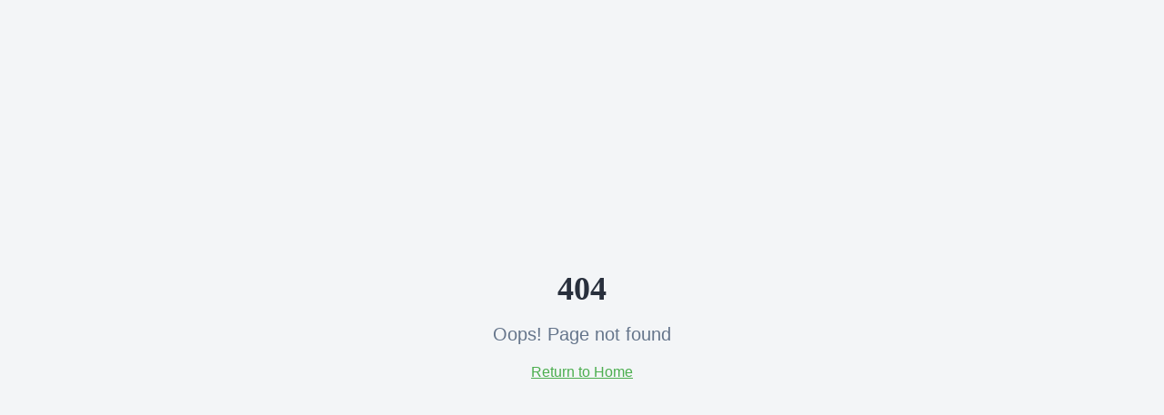

--- FILE ---
content_type: text/html; charset=utf-8
request_url: https://thebrionesgroup.com/home-care-strategy-speaker/
body_size: 1761
content:
<!doctype html>
<html lang="en">
  <head>
    <meta charset="UTF-8" />
    <meta name="viewport" content="width=device-width, initial-scale=1.0" />
    <title>Briones Consulting Group | Senior Care Business Growth Strategists</title>
    <meta name="description" content="Briones Consulting Group helps home care and senior care agencies scale, optimize operations, and prepare for growth or exit with strategic consulting and training." />
    <meta name="author" content="Briones Consulting Group" />
    <meta name="keywords" content="home care consulting, senior care business strategy, homecare agency growth, business development coaching, strategic planning, dementia care training" />
    <meta name="robots" content="index, follow" />
    <link rel="canonical" href="https://brionesconsultinggroup.com" />
    
    <!-- Performance optimizations -->
    <link rel="dns-prefetch" href="https://fonts.googleapis.com" />
    <link rel="preconnect" href="https://fonts.googleapis.com" crossorigin />
    <link rel="preconnect" href="https://fonts.gstatic.com" crossorigin />
    
    <!-- Open Graph -->
    <meta property="og:title" content="Briones Consulting Group | Senior Care Business Growth Strategists" />
    <meta property="og:description" content="Expert consulting and training for home care and senior care agencies. Scale your business with strategic planning and operational excellence." />
    <meta property="og:type" content="website" />
    <meta property="og:url" content="https://brionesconsultinggroup.com" />
    <meta property="og:site_name" content="Briones Consulting Group" />
    <meta property="og:locale" content="en_US" />

    <!-- Twitter Card -->
    <meta name="twitter:card" content="summary_large_image" />
    <meta name="twitter:title" content="Briones Consulting Group | Senior Care Business Growth" />
    <meta name="twitter:description" content="Expert consulting and training for home care and senior care agencies." />
    
    <!-- Mobile optimization -->
    <meta name="theme-color" content="#2d4a3e" />
    <meta name="mobile-web-app-capable" content="yes" />
    <meta name="apple-mobile-web-app-capable" content="yes" />
    <meta name="apple-mobile-web-app-status-bar-style" content="default" />
    
    <!-- Structured Data for Organization -->
    <script type="application/ld+json">
    {
      "@context": "https://schema.org",
      "@type": "Organization",
      "name": "Briones Consulting Group",
      "description": "Senior Care Business Growth Strategists helping home care agencies scale, optimize, and prepare for growth or exit.",
      "url": "https://brionesconsultinggroup.com",
      "telephone": "+1-317-406-6814",
      "email": "info@thebrionesgroup.com",
      "address": {
        "@type": "PostalAddress",
        "streetAddress": "2680 E Main Street",
        "addressLocality": "Plainfield",
        "addressRegion": "IN",
        "postalCode": "46168",
        "addressCountry": "US"
      },
      "sameAs": [
        "https://www.linkedin.com/company/thebrionesgroup",
        "https://www.facebook.com/TheBrionesGroup"
      ]
    }
    </script>
    <script type="module" crossorigin src="/assets/index-CJZReXAP.js"></script>
    <link rel="stylesheet" crossorigin href="/assets/index-CbTdIl0q.css">
  <script defer src="https://thebrionesgroup.com/~flock.js" data-proxy-url="https://thebrionesgroup.com/~api/analytics"></script><meta name="twitter:image" content="https://pub-bb2e103a32db4e198524a2e9ed8f35b4.r2.dev/5c14f5e8-5d49-49e8-b02c-c0e30bf8f529/id-preview-9ff48128--5608c952-b71d-4ce1-8621-89246c5f5a95.lovable.app-1768681453187.png" /></head>

  <body>
    <div id="root"></div>
  </body>
</html>


--- FILE ---
content_type: text/javascript; charset=utf-8
request_url: https://thebrionesgroup.com/assets/index-CJZReXAP.js
body_size: 179350
content:
var Kd=e=>{throw TypeError(e)};var xl=(e,t,n)=>t.has(e)||Kd("Cannot "+n);var C=(e,t,n)=>(xl(e,t,"read from private field"),n?n.call(e):t.get(e)),ne=(e,t,n)=>t.has(e)?Kd("Cannot add the same private member more than once"):t instanceof WeakSet?t.add(e):t.set(e,n),U=(e,t,n,s)=>(xl(e,t,"write to private field"),s?s.call(e,n):t.set(e,n),n),Le=(e,t,n)=>(xl(e,t,"access private method"),n);var io=(e,t,n,s)=>({set _(i){U(e,t,i,n)},get _(){return C(e,t,s)}});function lv(e,t){for(var n=0;n<t.length;n++){const s=t[n];if(typeof s!="string"&&!Array.isArray(s)){for(const i in s)if(i!=="default"&&!(i in e)){const o=Object.getOwnPropertyDescriptor(s,i);o&&Object.defineProperty(e,i,o.get?o:{enumerable:!0,get:()=>s[i]})}}}return Object.freeze(Object.defineProperty(e,Symbol.toStringTag,{value:"Module"}))}(function(){const t=document.createElement("link").relList;if(t&&t.supports&&t.supports("modulepreload"))return;for(const i of document.querySelectorAll('link[rel="modulepreload"]'))s(i);new MutationObserver(i=>{for(const o of i)if(o.type==="childList")for(const a of o.addedNodes)a.tagName==="LINK"&&a.rel==="modulepreload"&&s(a)}).observe(document,{childList:!0,subtree:!0});function n(i){const o={};return i.integrity&&(o.integrity=i.integrity),i.referrerPolicy&&(o.referrerPolicy=i.referrerPolicy),i.crossOrigin==="use-credentials"?o.credentials="include":i.crossOrigin==="anonymous"?o.credentials="omit":o.credentials="same-origin",o}function s(i){if(i.ep)return;i.ep=!0;const o=n(i);fetch(i.href,o)}})();function dh(e){return e&&e.__esModule&&Object.prototype.hasOwnProperty.call(e,"default")?e.default:e}var mh={exports:{}},La={},fh={exports:{}},X={};/**
 * @license React
 * react.production.min.js
 *
 * Copyright (c) Facebook, Inc. and its affiliates.
 *
 * This source code is licensed under the MIT license found in the
 * LICENSE file in the root directory of this source tree.
 */var Hi=Symbol.for("react.element"),cv=Symbol.for("react.portal"),uv=Symbol.for("react.fragment"),dv=Symbol.for("react.strict_mode"),mv=Symbol.for("react.profiler"),fv=Symbol.for("react.provider"),hv=Symbol.for("react.context"),pv=Symbol.for("react.forward_ref"),gv=Symbol.for("react.suspense"),xv=Symbol.for("react.memo"),yv=Symbol.for("react.lazy"),Yd=Symbol.iterator;function vv(e){return e===null||typeof e!="object"?null:(e=Yd&&e[Yd]||e["@@iterator"],typeof e=="function"?e:null)}var hh={isMounted:function(){return!1},enqueueForceUpdate:function(){},enqueueReplaceState:function(){},enqueueSetState:function(){}},ph=Object.assign,gh={};function Rs(e,t,n){this.props=e,this.context=t,this.refs=gh,this.updater=n||hh}Rs.prototype.isReactComponent={};Rs.prototype.setState=function(e,t){if(typeof e!="object"&&typeof e!="function"&&e!=null)throw Error("setState(...): takes an object of state variables to update or a function which returns an object of state variables.");this.updater.enqueueSetState(this,e,t,"setState")};Rs.prototype.forceUpdate=function(e){this.updater.enqueueForceUpdate(this,e,"forceUpdate")};function xh(){}xh.prototype=Rs.prototype;function yu(e,t,n){this.props=e,this.context=t,this.refs=gh,this.updater=n||hh}var vu=yu.prototype=new xh;vu.constructor=yu;ph(vu,Rs.prototype);vu.isPureReactComponent=!0;var Qd=Array.isArray,yh=Object.prototype.hasOwnProperty,bu={current:null},vh={key:!0,ref:!0,__self:!0,__source:!0};function bh(e,t,n){var s,i={},o=null,a=null;if(t!=null)for(s in t.ref!==void 0&&(a=t.ref),t.key!==void 0&&(o=""+t.key),t)yh.call(t,s)&&!vh.hasOwnProperty(s)&&(i[s]=t[s]);var l=arguments.length-2;if(l===1)i.children=n;else if(1<l){for(var c=Array(l),u=0;u<l;u++)c[u]=arguments[u+2];i.children=c}if(e&&e.defaultProps)for(s in l=e.defaultProps,l)i[s]===void 0&&(i[s]=l[s]);return{$$typeof:Hi,type:e,key:o,ref:a,props:i,_owner:bu.current}}function bv(e,t){return{$$typeof:Hi,type:e.type,key:t,ref:e.ref,props:e.props,_owner:e._owner}}function wu(e){return typeof e=="object"&&e!==null&&e.$$typeof===Hi}function wv(e){var t={"=":"=0",":":"=2"};return"$"+e.replace(/[=:]/g,function(n){return t[n]})}var Jd=/\/+/g;function yl(e,t){return typeof e=="object"&&e!==null&&e.key!=null?wv(""+e.key):t.toString(36)}function Oo(e,t,n,s,i){var o=typeof e;(o==="undefined"||o==="boolean")&&(e=null);var a=!1;if(e===null)a=!0;else switch(o){case"string":case"number":a=!0;break;case"object":switch(e.$$typeof){case Hi:case cv:a=!0}}if(a)return a=e,i=i(a),e=s===""?"."+yl(a,0):s,Qd(i)?(n="",e!=null&&(n=e.replace(Jd,"$&/")+"/"),Oo(i,t,n,"",function(u){return u})):i!=null&&(wu(i)&&(i=bv(i,n+(!i.key||a&&a.key===i.key?"":(""+i.key).replace(Jd,"$&/")+"/")+e)),t.push(i)),1;if(a=0,s=s===""?".":s+":",Qd(e))for(var l=0;l<e.length;l++){o=e[l];var c=s+yl(o,l);a+=Oo(o,t,n,c,i)}else if(c=vv(e),typeof c=="function")for(e=c.call(e),l=0;!(o=e.next()).done;)o=o.value,c=s+yl(o,l++),a+=Oo(o,t,n,c,i);else if(o==="object")throw t=String(e),Error("Objects are not valid as a React child (found: "+(t==="[object Object]"?"object with keys {"+Object.keys(e).join(", ")+"}":t)+"). If you meant to render a collection of children, use an array instead.");return a}function oo(e,t,n){if(e==null)return e;var s=[],i=0;return Oo(e,s,"","",function(o){return t.call(n,o,i++)}),s}function jv(e){if(e._status===-1){var t=e._result;t=t(),t.then(function(n){(e._status===0||e._status===-1)&&(e._status=1,e._result=n)},function(n){(e._status===0||e._status===-1)&&(e._status=2,e._result=n)}),e._status===-1&&(e._status=0,e._result=t)}if(e._status===1)return e._result.default;throw e._result}var qe={current:null},Lo={transition:null},Nv={ReactCurrentDispatcher:qe,ReactCurrentBatchConfig:Lo,ReactCurrentOwner:bu};function wh(){throw Error("act(...) is not supported in production builds of React.")}X.Children={map:oo,forEach:function(e,t,n){oo(e,function(){t.apply(this,arguments)},n)},count:function(e){var t=0;return oo(e,function(){t++}),t},toArray:function(e){return oo(e,function(t){return t})||[]},only:function(e){if(!wu(e))throw Error("React.Children.only expected to receive a single React element child.");return e}};X.Component=Rs;X.Fragment=uv;X.Profiler=mv;X.PureComponent=yu;X.StrictMode=dv;X.Suspense=gv;X.__SECRET_INTERNALS_DO_NOT_USE_OR_YOU_WILL_BE_FIRED=Nv;X.act=wh;X.cloneElement=function(e,t,n){if(e==null)throw Error("React.cloneElement(...): The argument must be a React element, but you passed "+e+".");var s=ph({},e.props),i=e.key,o=e.ref,a=e._owner;if(t!=null){if(t.ref!==void 0&&(o=t.ref,a=bu.current),t.key!==void 0&&(i=""+t.key),e.type&&e.type.defaultProps)var l=e.type.defaultProps;for(c in t)yh.call(t,c)&&!vh.hasOwnProperty(c)&&(s[c]=t[c]===void 0&&l!==void 0?l[c]:t[c])}var c=arguments.length-2;if(c===1)s.children=n;else if(1<c){l=Array(c);for(var u=0;u<c;u++)l[u]=arguments[u+2];s.children=l}return{$$typeof:Hi,type:e.type,key:i,ref:o,props:s,_owner:a}};X.createContext=function(e){return e={$$typeof:hv,_currentValue:e,_currentValue2:e,_threadCount:0,Provider:null,Consumer:null,_defaultValue:null,_globalName:null},e.Provider={$$typeof:fv,_context:e},e.Consumer=e};X.createElement=bh;X.createFactory=function(e){var t=bh.bind(null,e);return t.type=e,t};X.createRef=function(){return{current:null}};X.forwardRef=function(e){return{$$typeof:pv,render:e}};X.isValidElement=wu;X.lazy=function(e){return{$$typeof:yv,_payload:{_status:-1,_result:e},_init:jv}};X.memo=function(e,t){return{$$typeof:xv,type:e,compare:t===void 0?null:t}};X.startTransition=function(e){var t=Lo.transition;Lo.transition={};try{e()}finally{Lo.transition=t}};X.unstable_act=wh;X.useCallback=function(e,t){return qe.current.useCallback(e,t)};X.useContext=function(e){return qe.current.useContext(e)};X.useDebugValue=function(){};X.useDeferredValue=function(e){return qe.current.useDeferredValue(e)};X.useEffect=function(e,t){return qe.current.useEffect(e,t)};X.useId=function(){return qe.current.useId()};X.useImperativeHandle=function(e,t,n){return qe.current.useImperativeHandle(e,t,n)};X.useInsertionEffect=function(e,t){return qe.current.useInsertionEffect(e,t)};X.useLayoutEffect=function(e,t){return qe.current.useLayoutEffect(e,t)};X.useMemo=function(e,t){return qe.current.useMemo(e,t)};X.useReducer=function(e,t,n){return qe.current.useReducer(e,t,n)};X.useRef=function(e){return qe.current.useRef(e)};X.useState=function(e){return qe.current.useState(e)};X.useSyncExternalStore=function(e,t,n){return qe.current.useSyncExternalStore(e,t,n)};X.useTransition=function(){return qe.current.useTransition()};X.version="18.3.1";fh.exports=X;var h=fh.exports;const D=dh(h),jh=lv({__proto__:null,default:D},[h]);/**
 * @license React
 * react-jsx-runtime.production.min.js
 *
 * Copyright (c) Facebook, Inc. and its affiliates.
 *
 * This source code is licensed under the MIT license found in the
 * LICENSE file in the root directory of this source tree.
 */var kv=h,Sv=Symbol.for("react.element"),Cv=Symbol.for("react.fragment"),Ev=Object.prototype.hasOwnProperty,Pv=kv.__SECRET_INTERNALS_DO_NOT_USE_OR_YOU_WILL_BE_FIRED.ReactCurrentOwner,Tv={key:!0,ref:!0,__self:!0,__source:!0};function Nh(e,t,n){var s,i={},o=null,a=null;n!==void 0&&(o=""+n),t.key!==void 0&&(o=""+t.key),t.ref!==void 0&&(a=t.ref);for(s in t)Ev.call(t,s)&&!Tv.hasOwnProperty(s)&&(i[s]=t[s]);if(e&&e.defaultProps)for(s in t=e.defaultProps,t)i[s]===void 0&&(i[s]=t[s]);return{$$typeof:Sv,type:e,key:o,ref:a,props:i,_owner:Pv.current}}La.Fragment=Cv;La.jsx=Nh;La.jsxs=Nh;mh.exports=La;var r=mh.exports,kh={exports:{}},lt={},Sh={exports:{}},Ch={};/**
 * @license React
 * scheduler.production.min.js
 *
 * Copyright (c) Facebook, Inc. and its affiliates.
 *
 * This source code is licensed under the MIT license found in the
 * LICENSE file in the root directory of this source tree.
 */(function(e){function t(E,T){var O=E.length;E.push(T);e:for(;0<O;){var G=O-1>>>1,F=E[G];if(0<i(F,T))E[G]=T,E[O]=F,O=G;else break e}}function n(E){return E.length===0?null:E[0]}function s(E){if(E.length===0)return null;var T=E[0],O=E.pop();if(O!==T){E[0]=O;e:for(var G=0,F=E.length,Q=F>>>1;G<Q;){var ee=2*(G+1)-1,Se=E[ee],Oe=ee+1,re=E[Oe];if(0>i(Se,O))Oe<F&&0>i(re,Se)?(E[G]=re,E[Oe]=O,G=Oe):(E[G]=Se,E[ee]=O,G=ee);else if(Oe<F&&0>i(re,O))E[G]=re,E[Oe]=O,G=Oe;else break e}}return T}function i(E,T){var O=E.sortIndex-T.sortIndex;return O!==0?O:E.id-T.id}if(typeof performance=="object"&&typeof performance.now=="function"){var o=performance;e.unstable_now=function(){return o.now()}}else{var a=Date,l=a.now();e.unstable_now=function(){return a.now()-l}}var c=[],u=[],d=1,m=null,p=3,f=!1,w=!1,x=!1,b=typeof setTimeout=="function"?setTimeout:null,y=typeof clearTimeout=="function"?clearTimeout:null,g=typeof setImmediate<"u"?setImmediate:null;typeof navigator<"u"&&navigator.scheduling!==void 0&&navigator.scheduling.isInputPending!==void 0&&navigator.scheduling.isInputPending.bind(navigator.scheduling);function v(E){for(var T=n(u);T!==null;){if(T.callback===null)s(u);else if(T.startTime<=E)s(u),T.sortIndex=T.expirationTime,t(c,T);else break;T=n(u)}}function j(E){if(x=!1,v(E),!w)if(n(c)!==null)w=!0,W(N);else{var T=n(u);T!==null&&V(j,T.startTime-E)}}function N(E,T){w=!1,x&&(x=!1,y(P),P=-1),f=!0;var O=p;try{for(v(T),m=n(c);m!==null&&(!(m.expirationTime>T)||E&&!$());){var G=m.callback;if(typeof G=="function"){m.callback=null,p=m.priorityLevel;var F=G(m.expirationTime<=T);T=e.unstable_now(),typeof F=="function"?m.callback=F:m===n(c)&&s(c),v(T)}else s(c);m=n(c)}if(m!==null)var Q=!0;else{var ee=n(u);ee!==null&&V(j,ee.startTime-T),Q=!1}return Q}finally{m=null,p=O,f=!1}}var k=!1,S=null,P=-1,A=5,M=-1;function $(){return!(e.unstable_now()-M<A)}function _(){if(S!==null){var E=e.unstable_now();M=E;var T=!0;try{T=S(!0,E)}finally{T?Y():(k=!1,S=null)}}else k=!1}var Y;if(typeof g=="function")Y=function(){g(_)};else if(typeof MessageChannel<"u"){var I=new MessageChannel,Z=I.port2;I.port1.onmessage=_,Y=function(){Z.postMessage(null)}}else Y=function(){b(_,0)};function W(E){S=E,k||(k=!0,Y())}function V(E,T){P=b(function(){E(e.unstable_now())},T)}e.unstable_IdlePriority=5,e.unstable_ImmediatePriority=1,e.unstable_LowPriority=4,e.unstable_NormalPriority=3,e.unstable_Profiling=null,e.unstable_UserBlockingPriority=2,e.unstable_cancelCallback=function(E){E.callback=null},e.unstable_continueExecution=function(){w||f||(w=!0,W(N))},e.unstable_forceFrameRate=function(E){0>E||125<E?console.error("forceFrameRate takes a positive int between 0 and 125, forcing frame rates higher than 125 fps is not supported"):A=0<E?Math.floor(1e3/E):5},e.unstable_getCurrentPriorityLevel=function(){return p},e.unstable_getFirstCallbackNode=function(){return n(c)},e.unstable_next=function(E){switch(p){case 1:case 2:case 3:var T=3;break;default:T=p}var O=p;p=T;try{return E()}finally{p=O}},e.unstable_pauseExecution=function(){},e.unstable_requestPaint=function(){},e.unstable_runWithPriority=function(E,T){switch(E){case 1:case 2:case 3:case 4:case 5:break;default:E=3}var O=p;p=E;try{return T()}finally{p=O}},e.unstable_scheduleCallback=function(E,T,O){var G=e.unstable_now();switch(typeof O=="object"&&O!==null?(O=O.delay,O=typeof O=="number"&&0<O?G+O:G):O=G,E){case 1:var F=-1;break;case 2:F=250;break;case 5:F=1073741823;break;case 4:F=1e4;break;default:F=5e3}return F=O+F,E={id:d++,callback:T,priorityLevel:E,startTime:O,expirationTime:F,sortIndex:-1},O>G?(E.sortIndex=O,t(u,E),n(c)===null&&E===n(u)&&(x?(y(P),P=-1):x=!0,V(j,O-G))):(E.sortIndex=F,t(c,E),w||f||(w=!0,W(N))),E},e.unstable_shouldYield=$,e.unstable_wrapCallback=function(E){var T=p;return function(){var O=p;p=T;try{return E.apply(this,arguments)}finally{p=O}}}})(Ch);Sh.exports=Ch;var Rv=Sh.exports;/**
 * @license React
 * react-dom.production.min.js
 *
 * Copyright (c) Facebook, Inc. and its affiliates.
 *
 * This source code is licensed under the MIT license found in the
 * LICENSE file in the root directory of this source tree.
 */var Av=h,at=Rv;function R(e){for(var t="https://reactjs.org/docs/error-decoder.html?invariant="+e,n=1;n<arguments.length;n++)t+="&args[]="+encodeURIComponent(arguments[n]);return"Minified React error #"+e+"; visit "+t+" for the full message or use the non-minified dev environment for full errors and additional helpful warnings."}var Eh=new Set,fi={};function Rr(e,t){ys(e,t),ys(e+"Capture",t)}function ys(e,t){for(fi[e]=t,e=0;e<t.length;e++)Eh.add(t[e])}var fn=!(typeof window>"u"||typeof window.document>"u"||typeof window.document.createElement>"u"),cc=Object.prototype.hasOwnProperty,Mv=/^[:A-Z_a-z\u00C0-\u00D6\u00D8-\u00F6\u00F8-\u02FF\u0370-\u037D\u037F-\u1FFF\u200C-\u200D\u2070-\u218F\u2C00-\u2FEF\u3001-\uD7FF\uF900-\uFDCF\uFDF0-\uFFFD][:A-Z_a-z\u00C0-\u00D6\u00D8-\u00F6\u00F8-\u02FF\u0370-\u037D\u037F-\u1FFF\u200C-\u200D\u2070-\u218F\u2C00-\u2FEF\u3001-\uD7FF\uF900-\uFDCF\uFDF0-\uFFFD\-.0-9\u00B7\u0300-\u036F\u203F-\u2040]*$/,Xd={},Zd={};function Dv(e){return cc.call(Zd,e)?!0:cc.call(Xd,e)?!1:Mv.test(e)?Zd[e]=!0:(Xd[e]=!0,!1)}function Iv(e,t,n,s){if(n!==null&&n.type===0)return!1;switch(typeof t){case"function":case"symbol":return!0;case"boolean":return s?!1:n!==null?!n.acceptsBooleans:(e=e.toLowerCase().slice(0,5),e!=="data-"&&e!=="aria-");default:return!1}}function Ov(e,t,n,s){if(t===null||typeof t>"u"||Iv(e,t,n,s))return!0;if(s)return!1;if(n!==null)switch(n.type){case 3:return!t;case 4:return t===!1;case 5:return isNaN(t);case 6:return isNaN(t)||1>t}return!1}function Ke(e,t,n,s,i,o,a){this.acceptsBooleans=t===2||t===3||t===4,this.attributeName=s,this.attributeNamespace=i,this.mustUseProperty=n,this.propertyName=e,this.type=t,this.sanitizeURL=o,this.removeEmptyString=a}var Ie={};"children dangerouslySetInnerHTML defaultValue defaultChecked innerHTML suppressContentEditableWarning suppressHydrationWarning style".split(" ").forEach(function(e){Ie[e]=new Ke(e,0,!1,e,null,!1,!1)});[["acceptCharset","accept-charset"],["className","class"],["htmlFor","for"],["httpEquiv","http-equiv"]].forEach(function(e){var t=e[0];Ie[t]=new Ke(t,1,!1,e[1],null,!1,!1)});["contentEditable","draggable","spellCheck","value"].forEach(function(e){Ie[e]=new Ke(e,2,!1,e.toLowerCase(),null,!1,!1)});["autoReverse","externalResourcesRequired","focusable","preserveAlpha"].forEach(function(e){Ie[e]=new Ke(e,2,!1,e,null,!1,!1)});"allowFullScreen async autoFocus autoPlay controls default defer disabled disablePictureInPicture disableRemotePlayback formNoValidate hidden loop noModule noValidate open playsInline readOnly required reversed scoped seamless itemScope".split(" ").forEach(function(e){Ie[e]=new Ke(e,3,!1,e.toLowerCase(),null,!1,!1)});["checked","multiple","muted","selected"].forEach(function(e){Ie[e]=new Ke(e,3,!0,e,null,!1,!1)});["capture","download"].forEach(function(e){Ie[e]=new Ke(e,4,!1,e,null,!1,!1)});["cols","rows","size","span"].forEach(function(e){Ie[e]=new Ke(e,6,!1,e,null,!1,!1)});["rowSpan","start"].forEach(function(e){Ie[e]=new Ke(e,5,!1,e.toLowerCase(),null,!1,!1)});var ju=/[\-:]([a-z])/g;function Nu(e){return e[1].toUpperCase()}"accent-height alignment-baseline arabic-form baseline-shift cap-height clip-path clip-rule color-interpolation color-interpolation-filters color-profile color-rendering dominant-baseline enable-background fill-opacity fill-rule flood-color flood-opacity font-family font-size font-size-adjust font-stretch font-style font-variant font-weight glyph-name glyph-orientation-horizontal glyph-orientation-vertical horiz-adv-x horiz-origin-x image-rendering letter-spacing lighting-color marker-end marker-mid marker-start overline-position overline-thickness paint-order panose-1 pointer-events rendering-intent shape-rendering stop-color stop-opacity strikethrough-position strikethrough-thickness stroke-dasharray stroke-dashoffset stroke-linecap stroke-linejoin stroke-miterlimit stroke-opacity stroke-width text-anchor text-decoration text-rendering underline-position underline-thickness unicode-bidi unicode-range units-per-em v-alphabetic v-hanging v-ideographic v-mathematical vector-effect vert-adv-y vert-origin-x vert-origin-y word-spacing writing-mode xmlns:xlink x-height".split(" ").forEach(function(e){var t=e.replace(ju,Nu);Ie[t]=new Ke(t,1,!1,e,null,!1,!1)});"xlink:actuate xlink:arcrole xlink:role xlink:show xlink:title xlink:type".split(" ").forEach(function(e){var t=e.replace(ju,Nu);Ie[t]=new Ke(t,1,!1,e,"http://www.w3.org/1999/xlink",!1,!1)});["xml:base","xml:lang","xml:space"].forEach(function(e){var t=e.replace(ju,Nu);Ie[t]=new Ke(t,1,!1,e,"http://www.w3.org/XML/1998/namespace",!1,!1)});["tabIndex","crossOrigin"].forEach(function(e){Ie[e]=new Ke(e,1,!1,e.toLowerCase(),null,!1,!1)});Ie.xlinkHref=new Ke("xlinkHref",1,!1,"xlink:href","http://www.w3.org/1999/xlink",!0,!1);["src","href","action","formAction"].forEach(function(e){Ie[e]=new Ke(e,1,!1,e.toLowerCase(),null,!0,!0)});function ku(e,t,n,s){var i=Ie.hasOwnProperty(t)?Ie[t]:null;(i!==null?i.type!==0:s||!(2<t.length)||t[0]!=="o"&&t[0]!=="O"||t[1]!=="n"&&t[1]!=="N")&&(Ov(t,n,i,s)&&(n=null),s||i===null?Dv(t)&&(n===null?e.removeAttribute(t):e.setAttribute(t,""+n)):i.mustUseProperty?e[i.propertyName]=n===null?i.type===3?!1:"":n:(t=i.attributeName,s=i.attributeNamespace,n===null?e.removeAttribute(t):(i=i.type,n=i===3||i===4&&n===!0?"":""+n,s?e.setAttributeNS(s,t,n):e.setAttribute(t,n))))}var jn=Av.__SECRET_INTERNALS_DO_NOT_USE_OR_YOU_WILL_BE_FIRED,ao=Symbol.for("react.element"),Wr=Symbol.for("react.portal"),Hr=Symbol.for("react.fragment"),Su=Symbol.for("react.strict_mode"),uc=Symbol.for("react.profiler"),Ph=Symbol.for("react.provider"),Th=Symbol.for("react.context"),Cu=Symbol.for("react.forward_ref"),dc=Symbol.for("react.suspense"),mc=Symbol.for("react.suspense_list"),Eu=Symbol.for("react.memo"),On=Symbol.for("react.lazy"),Rh=Symbol.for("react.offscreen"),em=Symbol.iterator;function $s(e){return e===null||typeof e!="object"?null:(e=em&&e[em]||e["@@iterator"],typeof e=="function"?e:null)}var ve=Object.assign,vl;function Zs(e){if(vl===void 0)try{throw Error()}catch(n){var t=n.stack.trim().match(/\n( *(at )?)/);vl=t&&t[1]||""}return`
`+vl+e}var bl=!1;function wl(e,t){if(!e||bl)return"";bl=!0;var n=Error.prepareStackTrace;Error.prepareStackTrace=void 0;try{if(t)if(t=function(){throw Error()},Object.defineProperty(t.prototype,"props",{set:function(){throw Error()}}),typeof Reflect=="object"&&Reflect.construct){try{Reflect.construct(t,[])}catch(u){var s=u}Reflect.construct(e,[],t)}else{try{t.call()}catch(u){s=u}e.call(t.prototype)}else{try{throw Error()}catch(u){s=u}e()}}catch(u){if(u&&s&&typeof u.stack=="string"){for(var i=u.stack.split(`
`),o=s.stack.split(`
`),a=i.length-1,l=o.length-1;1<=a&&0<=l&&i[a]!==o[l];)l--;for(;1<=a&&0<=l;a--,l--)if(i[a]!==o[l]){if(a!==1||l!==1)do if(a--,l--,0>l||i[a]!==o[l]){var c=`
`+i[a].replace(" at new "," at ");return e.displayName&&c.includes("<anonymous>")&&(c=c.replace("<anonymous>",e.displayName)),c}while(1<=a&&0<=l);break}}}finally{bl=!1,Error.prepareStackTrace=n}return(e=e?e.displayName||e.name:"")?Zs(e):""}function Lv(e){switch(e.tag){case 5:return Zs(e.type);case 16:return Zs("Lazy");case 13:return Zs("Suspense");case 19:return Zs("SuspenseList");case 0:case 2:case 15:return e=wl(e.type,!1),e;case 11:return e=wl(e.type.render,!1),e;case 1:return e=wl(e.type,!0),e;default:return""}}function fc(e){if(e==null)return null;if(typeof e=="function")return e.displayName||e.name||null;if(typeof e=="string")return e;switch(e){case Hr:return"Fragment";case Wr:return"Portal";case uc:return"Profiler";case Su:return"StrictMode";case dc:return"Suspense";case mc:return"SuspenseList"}if(typeof e=="object")switch(e.$$typeof){case Th:return(e.displayName||"Context")+".Consumer";case Ph:return(e._context.displayName||"Context")+".Provider";case Cu:var t=e.render;return e=e.displayName,e||(e=t.displayName||t.name||"",e=e!==""?"ForwardRef("+e+")":"ForwardRef"),e;case Eu:return t=e.displayName||null,t!==null?t:fc(e.type)||"Memo";case On:t=e._payload,e=e._init;try{return fc(e(t))}catch{}}return null}function _v(e){var t=e.type;switch(e.tag){case 24:return"Cache";case 9:return(t.displayName||"Context")+".Consumer";case 10:return(t._context.displayName||"Context")+".Provider";case 18:return"DehydratedFragment";case 11:return e=t.render,e=e.displayName||e.name||"",t.displayName||(e!==""?"ForwardRef("+e+")":"ForwardRef");case 7:return"Fragment";case 5:return t;case 4:return"Portal";case 3:return"Root";case 6:return"Text";case 16:return fc(t);case 8:return t===Su?"StrictMode":"Mode";case 22:return"Offscreen";case 12:return"Profiler";case 21:return"Scope";case 13:return"Suspense";case 19:return"SuspenseList";case 25:return"TracingMarker";case 1:case 0:case 17:case 2:case 14:case 15:if(typeof t=="function")return t.displayName||t.name||null;if(typeof t=="string")return t}return null}function er(e){switch(typeof e){case"boolean":case"number":case"string":case"undefined":return e;case"object":return e;default:return""}}function Ah(e){var t=e.type;return(e=e.nodeName)&&e.toLowerCase()==="input"&&(t==="checkbox"||t==="radio")}function Bv(e){var t=Ah(e)?"checked":"value",n=Object.getOwnPropertyDescriptor(e.constructor.prototype,t),s=""+e[t];if(!e.hasOwnProperty(t)&&typeof n<"u"&&typeof n.get=="function"&&typeof n.set=="function"){var i=n.get,o=n.set;return Object.defineProperty(e,t,{configurable:!0,get:function(){return i.call(this)},set:function(a){s=""+a,o.call(this,a)}}),Object.defineProperty(e,t,{enumerable:n.enumerable}),{getValue:function(){return s},setValue:function(a){s=""+a},stopTracking:function(){e._valueTracker=null,delete e[t]}}}}function lo(e){e._valueTracker||(e._valueTracker=Bv(e))}function Mh(e){if(!e)return!1;var t=e._valueTracker;if(!t)return!0;var n=t.getValue(),s="";return e&&(s=Ah(e)?e.checked?"true":"false":e.value),e=s,e!==n?(t.setValue(e),!0):!1}function ea(e){if(e=e||(typeof document<"u"?document:void 0),typeof e>"u")return null;try{return e.activeElement||e.body}catch{return e.body}}function hc(e,t){var n=t.checked;return ve({},t,{defaultChecked:void 0,defaultValue:void 0,value:void 0,checked:n??e._wrapperState.initialChecked})}function tm(e,t){var n=t.defaultValue==null?"":t.defaultValue,s=t.checked!=null?t.checked:t.defaultChecked;n=er(t.value!=null?t.value:n),e._wrapperState={initialChecked:s,initialValue:n,controlled:t.type==="checkbox"||t.type==="radio"?t.checked!=null:t.value!=null}}function Dh(e,t){t=t.checked,t!=null&&ku(e,"checked",t,!1)}function pc(e,t){Dh(e,t);var n=er(t.value),s=t.type;if(n!=null)s==="number"?(n===0&&e.value===""||e.value!=n)&&(e.value=""+n):e.value!==""+n&&(e.value=""+n);else if(s==="submit"||s==="reset"){e.removeAttribute("value");return}t.hasOwnProperty("value")?gc(e,t.type,n):t.hasOwnProperty("defaultValue")&&gc(e,t.type,er(t.defaultValue)),t.checked==null&&t.defaultChecked!=null&&(e.defaultChecked=!!t.defaultChecked)}function nm(e,t,n){if(t.hasOwnProperty("value")||t.hasOwnProperty("defaultValue")){var s=t.type;if(!(s!=="submit"&&s!=="reset"||t.value!==void 0&&t.value!==null))return;t=""+e._wrapperState.initialValue,n||t===e.value||(e.value=t),e.defaultValue=t}n=e.name,n!==""&&(e.name=""),e.defaultChecked=!!e._wrapperState.initialChecked,n!==""&&(e.name=n)}function gc(e,t,n){(t!=="number"||ea(e.ownerDocument)!==e)&&(n==null?e.defaultValue=""+e._wrapperState.initialValue:e.defaultValue!==""+n&&(e.defaultValue=""+n))}var ei=Array.isArray;function ts(e,t,n,s){if(e=e.options,t){t={};for(var i=0;i<n.length;i++)t["$"+n[i]]=!0;for(n=0;n<e.length;n++)i=t.hasOwnProperty("$"+e[n].value),e[n].selected!==i&&(e[n].selected=i),i&&s&&(e[n].defaultSelected=!0)}else{for(n=""+er(n),t=null,i=0;i<e.length;i++){if(e[i].value===n){e[i].selected=!0,s&&(e[i].defaultSelected=!0);return}t!==null||e[i].disabled||(t=e[i])}t!==null&&(t.selected=!0)}}function xc(e,t){if(t.dangerouslySetInnerHTML!=null)throw Error(R(91));return ve({},t,{value:void 0,defaultValue:void 0,children:""+e._wrapperState.initialValue})}function rm(e,t){var n=t.value;if(n==null){if(n=t.children,t=t.defaultValue,n!=null){if(t!=null)throw Error(R(92));if(ei(n)){if(1<n.length)throw Error(R(93));n=n[0]}t=n}t==null&&(t=""),n=t}e._wrapperState={initialValue:er(n)}}function Ih(e,t){var n=er(t.value),s=er(t.defaultValue);n!=null&&(n=""+n,n!==e.value&&(e.value=n),t.defaultValue==null&&e.defaultValue!==n&&(e.defaultValue=n)),s!=null&&(e.defaultValue=""+s)}function sm(e){var t=e.textContent;t===e._wrapperState.initialValue&&t!==""&&t!==null&&(e.value=t)}function Oh(e){switch(e){case"svg":return"http://www.w3.org/2000/svg";case"math":return"http://www.w3.org/1998/Math/MathML";default:return"http://www.w3.org/1999/xhtml"}}function yc(e,t){return e==null||e==="http://www.w3.org/1999/xhtml"?Oh(t):e==="http://www.w3.org/2000/svg"&&t==="foreignObject"?"http://www.w3.org/1999/xhtml":e}var co,Lh=function(e){return typeof MSApp<"u"&&MSApp.execUnsafeLocalFunction?function(t,n,s,i){MSApp.execUnsafeLocalFunction(function(){return e(t,n,s,i)})}:e}(function(e,t){if(e.namespaceURI!=="http://www.w3.org/2000/svg"||"innerHTML"in e)e.innerHTML=t;else{for(co=co||document.createElement("div"),co.innerHTML="<svg>"+t.valueOf().toString()+"</svg>",t=co.firstChild;e.firstChild;)e.removeChild(e.firstChild);for(;t.firstChild;)e.appendChild(t.firstChild)}});function hi(e,t){if(t){var n=e.firstChild;if(n&&n===e.lastChild&&n.nodeType===3){n.nodeValue=t;return}}e.textContent=t}var ri={animationIterationCount:!0,aspectRatio:!0,borderImageOutset:!0,borderImageSlice:!0,borderImageWidth:!0,boxFlex:!0,boxFlexGroup:!0,boxOrdinalGroup:!0,columnCount:!0,columns:!0,flex:!0,flexGrow:!0,flexPositive:!0,flexShrink:!0,flexNegative:!0,flexOrder:!0,gridArea:!0,gridRow:!0,gridRowEnd:!0,gridRowSpan:!0,gridRowStart:!0,gridColumn:!0,gridColumnEnd:!0,gridColumnSpan:!0,gridColumnStart:!0,fontWeight:!0,lineClamp:!0,lineHeight:!0,opacity:!0,order:!0,orphans:!0,tabSize:!0,widows:!0,zIndex:!0,zoom:!0,fillOpacity:!0,floodOpacity:!0,stopOpacity:!0,strokeDasharray:!0,strokeDashoffset:!0,strokeMiterlimit:!0,strokeOpacity:!0,strokeWidth:!0},Fv=["Webkit","ms","Moz","O"];Object.keys(ri).forEach(function(e){Fv.forEach(function(t){t=t+e.charAt(0).toUpperCase()+e.substring(1),ri[t]=ri[e]})});function _h(e,t,n){return t==null||typeof t=="boolean"||t===""?"":n||typeof t!="number"||t===0||ri.hasOwnProperty(e)&&ri[e]?(""+t).trim():t+"px"}function Bh(e,t){e=e.style;for(var n in t)if(t.hasOwnProperty(n)){var s=n.indexOf("--")===0,i=_h(n,t[n],s);n==="float"&&(n="cssFloat"),s?e.setProperty(n,i):e[n]=i}}var zv=ve({menuitem:!0},{area:!0,base:!0,br:!0,col:!0,embed:!0,hr:!0,img:!0,input:!0,keygen:!0,link:!0,meta:!0,param:!0,source:!0,track:!0,wbr:!0});function vc(e,t){if(t){if(zv[e]&&(t.children!=null||t.dangerouslySetInnerHTML!=null))throw Error(R(137,e));if(t.dangerouslySetInnerHTML!=null){if(t.children!=null)throw Error(R(60));if(typeof t.dangerouslySetInnerHTML!="object"||!("__html"in t.dangerouslySetInnerHTML))throw Error(R(61))}if(t.style!=null&&typeof t.style!="object")throw Error(R(62))}}function bc(e,t){if(e.indexOf("-")===-1)return typeof t.is=="string";switch(e){case"annotation-xml":case"color-profile":case"font-face":case"font-face-src":case"font-face-uri":case"font-face-format":case"font-face-name":case"missing-glyph":return!1;default:return!0}}var wc=null;function Pu(e){return e=e.target||e.srcElement||window,e.correspondingUseElement&&(e=e.correspondingUseElement),e.nodeType===3?e.parentNode:e}var jc=null,ns=null,rs=null;function im(e){if(e=Gi(e)){if(typeof jc!="function")throw Error(R(280));var t=e.stateNode;t&&(t=$a(t),jc(e.stateNode,e.type,t))}}function Fh(e){ns?rs?rs.push(e):rs=[e]:ns=e}function zh(){if(ns){var e=ns,t=rs;if(rs=ns=null,im(e),t)for(e=0;e<t.length;e++)im(t[e])}}function $h(e,t){return e(t)}function Wh(){}var jl=!1;function Hh(e,t,n){if(jl)return e(t,n);jl=!0;try{return $h(e,t,n)}finally{jl=!1,(ns!==null||rs!==null)&&(Wh(),zh())}}function pi(e,t){var n=e.stateNode;if(n===null)return null;var s=$a(n);if(s===null)return null;n=s[t];e:switch(t){case"onClick":case"onClickCapture":case"onDoubleClick":case"onDoubleClickCapture":case"onMouseDown":case"onMouseDownCapture":case"onMouseMove":case"onMouseMoveCapture":case"onMouseUp":case"onMouseUpCapture":case"onMouseEnter":(s=!s.disabled)||(e=e.type,s=!(e==="button"||e==="input"||e==="select"||e==="textarea")),e=!s;break e;default:e=!1}if(e)return null;if(n&&typeof n!="function")throw Error(R(231,t,typeof n));return n}var Nc=!1;if(fn)try{var Ws={};Object.defineProperty(Ws,"passive",{get:function(){Nc=!0}}),window.addEventListener("test",Ws,Ws),window.removeEventListener("test",Ws,Ws)}catch{Nc=!1}function $v(e,t,n,s,i,o,a,l,c){var u=Array.prototype.slice.call(arguments,3);try{t.apply(n,u)}catch(d){this.onError(d)}}var si=!1,ta=null,na=!1,kc=null,Wv={onError:function(e){si=!0,ta=e}};function Hv(e,t,n,s,i,o,a,l,c){si=!1,ta=null,$v.apply(Wv,arguments)}function Uv(e,t,n,s,i,o,a,l,c){if(Hv.apply(this,arguments),si){if(si){var u=ta;si=!1,ta=null}else throw Error(R(198));na||(na=!0,kc=u)}}function Ar(e){var t=e,n=e;if(e.alternate)for(;t.return;)t=t.return;else{e=t;do t=e,t.flags&4098&&(n=t.return),e=t.return;while(e)}return t.tag===3?n:null}function Uh(e){if(e.tag===13){var t=e.memoizedState;if(t===null&&(e=e.alternate,e!==null&&(t=e.memoizedState)),t!==null)return t.dehydrated}return null}function om(e){if(Ar(e)!==e)throw Error(R(188))}function Vv(e){var t=e.alternate;if(!t){if(t=Ar(e),t===null)throw Error(R(188));return t!==e?null:e}for(var n=e,s=t;;){var i=n.return;if(i===null)break;var o=i.alternate;if(o===null){if(s=i.return,s!==null){n=s;continue}break}if(i.child===o.child){for(o=i.child;o;){if(o===n)return om(i),e;if(o===s)return om(i),t;o=o.sibling}throw Error(R(188))}if(n.return!==s.return)n=i,s=o;else{for(var a=!1,l=i.child;l;){if(l===n){a=!0,n=i,s=o;break}if(l===s){a=!0,s=i,n=o;break}l=l.sibling}if(!a){for(l=o.child;l;){if(l===n){a=!0,n=o,s=i;break}if(l===s){a=!0,s=o,n=i;break}l=l.sibling}if(!a)throw Error(R(189))}}if(n.alternate!==s)throw Error(R(190))}if(n.tag!==3)throw Error(R(188));return n.stateNode.current===n?e:t}function Vh(e){return e=Vv(e),e!==null?Gh(e):null}function Gh(e){if(e.tag===5||e.tag===6)return e;for(e=e.child;e!==null;){var t=Gh(e);if(t!==null)return t;e=e.sibling}return null}var qh=at.unstable_scheduleCallback,am=at.unstable_cancelCallback,Gv=at.unstable_shouldYield,qv=at.unstable_requestPaint,ke=at.unstable_now,Kv=at.unstable_getCurrentPriorityLevel,Tu=at.unstable_ImmediatePriority,Kh=at.unstable_UserBlockingPriority,ra=at.unstable_NormalPriority,Yv=at.unstable_LowPriority,Yh=at.unstable_IdlePriority,_a=null,Yt=null;function Qv(e){if(Yt&&typeof Yt.onCommitFiberRoot=="function")try{Yt.onCommitFiberRoot(_a,e,void 0,(e.current.flags&128)===128)}catch{}}var Mt=Math.clz32?Math.clz32:Zv,Jv=Math.log,Xv=Math.LN2;function Zv(e){return e>>>=0,e===0?32:31-(Jv(e)/Xv|0)|0}var uo=64,mo=4194304;function ti(e){switch(e&-e){case 1:return 1;case 2:return 2;case 4:return 4;case 8:return 8;case 16:return 16;case 32:return 32;case 64:case 128:case 256:case 512:case 1024:case 2048:case 4096:case 8192:case 16384:case 32768:case 65536:case 131072:case 262144:case 524288:case 1048576:case 2097152:return e&4194240;case 4194304:case 8388608:case 16777216:case 33554432:case 67108864:return e&130023424;case 134217728:return 134217728;case 268435456:return 268435456;case 536870912:return 536870912;case 1073741824:return 1073741824;default:return e}}function sa(e,t){var n=e.pendingLanes;if(n===0)return 0;var s=0,i=e.suspendedLanes,o=e.pingedLanes,a=n&268435455;if(a!==0){var l=a&~i;l!==0?s=ti(l):(o&=a,o!==0&&(s=ti(o)))}else a=n&~i,a!==0?s=ti(a):o!==0&&(s=ti(o));if(s===0)return 0;if(t!==0&&t!==s&&!(t&i)&&(i=s&-s,o=t&-t,i>=o||i===16&&(o&4194240)!==0))return t;if(s&4&&(s|=n&16),t=e.entangledLanes,t!==0)for(e=e.entanglements,t&=s;0<t;)n=31-Mt(t),i=1<<n,s|=e[n],t&=~i;return s}function eb(e,t){switch(e){case 1:case 2:case 4:return t+250;case 8:case 16:case 32:case 64:case 128:case 256:case 512:case 1024:case 2048:case 4096:case 8192:case 16384:case 32768:case 65536:case 131072:case 262144:case 524288:case 1048576:case 2097152:return t+5e3;case 4194304:case 8388608:case 16777216:case 33554432:case 67108864:return-1;case 134217728:case 268435456:case 536870912:case 1073741824:return-1;default:return-1}}function tb(e,t){for(var n=e.suspendedLanes,s=e.pingedLanes,i=e.expirationTimes,o=e.pendingLanes;0<o;){var a=31-Mt(o),l=1<<a,c=i[a];c===-1?(!(l&n)||l&s)&&(i[a]=eb(l,t)):c<=t&&(e.expiredLanes|=l),o&=~l}}function Sc(e){return e=e.pendingLanes&-1073741825,e!==0?e:e&1073741824?1073741824:0}function Qh(){var e=uo;return uo<<=1,!(uo&4194240)&&(uo=64),e}function Nl(e){for(var t=[],n=0;31>n;n++)t.push(e);return t}function Ui(e,t,n){e.pendingLanes|=t,t!==536870912&&(e.suspendedLanes=0,e.pingedLanes=0),e=e.eventTimes,t=31-Mt(t),e[t]=n}function nb(e,t){var n=e.pendingLanes&~t;e.pendingLanes=t,e.suspendedLanes=0,e.pingedLanes=0,e.expiredLanes&=t,e.mutableReadLanes&=t,e.entangledLanes&=t,t=e.entanglements;var s=e.eventTimes;for(e=e.expirationTimes;0<n;){var i=31-Mt(n),o=1<<i;t[i]=0,s[i]=-1,e[i]=-1,n&=~o}}function Ru(e,t){var n=e.entangledLanes|=t;for(e=e.entanglements;n;){var s=31-Mt(n),i=1<<s;i&t|e[s]&t&&(e[s]|=t),n&=~i}}var ie=0;function Jh(e){return e&=-e,1<e?4<e?e&268435455?16:536870912:4:1}var Xh,Au,Zh,ep,tp,Cc=!1,fo=[],Gn=null,qn=null,Kn=null,gi=new Map,xi=new Map,_n=[],rb="mousedown mouseup touchcancel touchend touchstart auxclick dblclick pointercancel pointerdown pointerup dragend dragstart drop compositionend compositionstart keydown keypress keyup input textInput copy cut paste click change contextmenu reset submit".split(" ");function lm(e,t){switch(e){case"focusin":case"focusout":Gn=null;break;case"dragenter":case"dragleave":qn=null;break;case"mouseover":case"mouseout":Kn=null;break;case"pointerover":case"pointerout":gi.delete(t.pointerId);break;case"gotpointercapture":case"lostpointercapture":xi.delete(t.pointerId)}}function Hs(e,t,n,s,i,o){return e===null||e.nativeEvent!==o?(e={blockedOn:t,domEventName:n,eventSystemFlags:s,nativeEvent:o,targetContainers:[i]},t!==null&&(t=Gi(t),t!==null&&Au(t)),e):(e.eventSystemFlags|=s,t=e.targetContainers,i!==null&&t.indexOf(i)===-1&&t.push(i),e)}function sb(e,t,n,s,i){switch(t){case"focusin":return Gn=Hs(Gn,e,t,n,s,i),!0;case"dragenter":return qn=Hs(qn,e,t,n,s,i),!0;case"mouseover":return Kn=Hs(Kn,e,t,n,s,i),!0;case"pointerover":var o=i.pointerId;return gi.set(o,Hs(gi.get(o)||null,e,t,n,s,i)),!0;case"gotpointercapture":return o=i.pointerId,xi.set(o,Hs(xi.get(o)||null,e,t,n,s,i)),!0}return!1}function np(e){var t=mr(e.target);if(t!==null){var n=Ar(t);if(n!==null){if(t=n.tag,t===13){if(t=Uh(n),t!==null){e.blockedOn=t,tp(e.priority,function(){Zh(n)});return}}else if(t===3&&n.stateNode.current.memoizedState.isDehydrated){e.blockedOn=n.tag===3?n.stateNode.containerInfo:null;return}}}e.blockedOn=null}function _o(e){if(e.blockedOn!==null)return!1;for(var t=e.targetContainers;0<t.length;){var n=Ec(e.domEventName,e.eventSystemFlags,t[0],e.nativeEvent);if(n===null){n=e.nativeEvent;var s=new n.constructor(n.type,n);wc=s,n.target.dispatchEvent(s),wc=null}else return t=Gi(n),t!==null&&Au(t),e.blockedOn=n,!1;t.shift()}return!0}function cm(e,t,n){_o(e)&&n.delete(t)}function ib(){Cc=!1,Gn!==null&&_o(Gn)&&(Gn=null),qn!==null&&_o(qn)&&(qn=null),Kn!==null&&_o(Kn)&&(Kn=null),gi.forEach(cm),xi.forEach(cm)}function Us(e,t){e.blockedOn===t&&(e.blockedOn=null,Cc||(Cc=!0,at.unstable_scheduleCallback(at.unstable_NormalPriority,ib)))}function yi(e){function t(i){return Us(i,e)}if(0<fo.length){Us(fo[0],e);for(var n=1;n<fo.length;n++){var s=fo[n];s.blockedOn===e&&(s.blockedOn=null)}}for(Gn!==null&&Us(Gn,e),qn!==null&&Us(qn,e),Kn!==null&&Us(Kn,e),gi.forEach(t),xi.forEach(t),n=0;n<_n.length;n++)s=_n[n],s.blockedOn===e&&(s.blockedOn=null);for(;0<_n.length&&(n=_n[0],n.blockedOn===null);)np(n),n.blockedOn===null&&_n.shift()}var ss=jn.ReactCurrentBatchConfig,ia=!0;function ob(e,t,n,s){var i=ie,o=ss.transition;ss.transition=null;try{ie=1,Mu(e,t,n,s)}finally{ie=i,ss.transition=o}}function ab(e,t,n,s){var i=ie,o=ss.transition;ss.transition=null;try{ie=4,Mu(e,t,n,s)}finally{ie=i,ss.transition=o}}function Mu(e,t,n,s){if(ia){var i=Ec(e,t,n,s);if(i===null)Dl(e,t,s,oa,n),lm(e,s);else if(sb(i,e,t,n,s))s.stopPropagation();else if(lm(e,s),t&4&&-1<rb.indexOf(e)){for(;i!==null;){var o=Gi(i);if(o!==null&&Xh(o),o=Ec(e,t,n,s),o===null&&Dl(e,t,s,oa,n),o===i)break;i=o}i!==null&&s.stopPropagation()}else Dl(e,t,s,null,n)}}var oa=null;function Ec(e,t,n,s){if(oa=null,e=Pu(s),e=mr(e),e!==null)if(t=Ar(e),t===null)e=null;else if(n=t.tag,n===13){if(e=Uh(t),e!==null)return e;e=null}else if(n===3){if(t.stateNode.current.memoizedState.isDehydrated)return t.tag===3?t.stateNode.containerInfo:null;e=null}else t!==e&&(e=null);return oa=e,null}function rp(e){switch(e){case"cancel":case"click":case"close":case"contextmenu":case"copy":case"cut":case"auxclick":case"dblclick":case"dragend":case"dragstart":case"drop":case"focusin":case"focusout":case"input":case"invalid":case"keydown":case"keypress":case"keyup":case"mousedown":case"mouseup":case"paste":case"pause":case"play":case"pointercancel":case"pointerdown":case"pointerup":case"ratechange":case"reset":case"resize":case"seeked":case"submit":case"touchcancel":case"touchend":case"touchstart":case"volumechange":case"change":case"selectionchange":case"textInput":case"compositionstart":case"compositionend":case"compositionupdate":case"beforeblur":case"afterblur":case"beforeinput":case"blur":case"fullscreenchange":case"focus":case"hashchange":case"popstate":case"select":case"selectstart":return 1;case"drag":case"dragenter":case"dragexit":case"dragleave":case"dragover":case"mousemove":case"mouseout":case"mouseover":case"pointermove":case"pointerout":case"pointerover":case"scroll":case"toggle":case"touchmove":case"wheel":case"mouseenter":case"mouseleave":case"pointerenter":case"pointerleave":return 4;case"message":switch(Kv()){case Tu:return 1;case Kh:return 4;case ra:case Yv:return 16;case Yh:return 536870912;default:return 16}default:return 16}}var Un=null,Du=null,Bo=null;function sp(){if(Bo)return Bo;var e,t=Du,n=t.length,s,i="value"in Un?Un.value:Un.textContent,o=i.length;for(e=0;e<n&&t[e]===i[e];e++);var a=n-e;for(s=1;s<=a&&t[n-s]===i[o-s];s++);return Bo=i.slice(e,1<s?1-s:void 0)}function Fo(e){var t=e.keyCode;return"charCode"in e?(e=e.charCode,e===0&&t===13&&(e=13)):e=t,e===10&&(e=13),32<=e||e===13?e:0}function ho(){return!0}function um(){return!1}function ct(e){function t(n,s,i,o,a){this._reactName=n,this._targetInst=i,this.type=s,this.nativeEvent=o,this.target=a,this.currentTarget=null;for(var l in e)e.hasOwnProperty(l)&&(n=e[l],this[l]=n?n(o):o[l]);return this.isDefaultPrevented=(o.defaultPrevented!=null?o.defaultPrevented:o.returnValue===!1)?ho:um,this.isPropagationStopped=um,this}return ve(t.prototype,{preventDefault:function(){this.defaultPrevented=!0;var n=this.nativeEvent;n&&(n.preventDefault?n.preventDefault():typeof n.returnValue!="unknown"&&(n.returnValue=!1),this.isDefaultPrevented=ho)},stopPropagation:function(){var n=this.nativeEvent;n&&(n.stopPropagation?n.stopPropagation():typeof n.cancelBubble!="unknown"&&(n.cancelBubble=!0),this.isPropagationStopped=ho)},persist:function(){},isPersistent:ho}),t}var As={eventPhase:0,bubbles:0,cancelable:0,timeStamp:function(e){return e.timeStamp||Date.now()},defaultPrevented:0,isTrusted:0},Iu=ct(As),Vi=ve({},As,{view:0,detail:0}),lb=ct(Vi),kl,Sl,Vs,Ba=ve({},Vi,{screenX:0,screenY:0,clientX:0,clientY:0,pageX:0,pageY:0,ctrlKey:0,shiftKey:0,altKey:0,metaKey:0,getModifierState:Ou,button:0,buttons:0,relatedTarget:function(e){return e.relatedTarget===void 0?e.fromElement===e.srcElement?e.toElement:e.fromElement:e.relatedTarget},movementX:function(e){return"movementX"in e?e.movementX:(e!==Vs&&(Vs&&e.type==="mousemove"?(kl=e.screenX-Vs.screenX,Sl=e.screenY-Vs.screenY):Sl=kl=0,Vs=e),kl)},movementY:function(e){return"movementY"in e?e.movementY:Sl}}),dm=ct(Ba),cb=ve({},Ba,{dataTransfer:0}),ub=ct(cb),db=ve({},Vi,{relatedTarget:0}),Cl=ct(db),mb=ve({},As,{animationName:0,elapsedTime:0,pseudoElement:0}),fb=ct(mb),hb=ve({},As,{clipboardData:function(e){return"clipboardData"in e?e.clipboardData:window.clipboardData}}),pb=ct(hb),gb=ve({},As,{data:0}),mm=ct(gb),xb={Esc:"Escape",Spacebar:" ",Left:"ArrowLeft",Up:"ArrowUp",Right:"ArrowRight",Down:"ArrowDown",Del:"Delete",Win:"OS",Menu:"ContextMenu",Apps:"ContextMenu",Scroll:"ScrollLock",MozPrintableKey:"Unidentified"},yb={8:"Backspace",9:"Tab",12:"Clear",13:"Enter",16:"Shift",17:"Control",18:"Alt",19:"Pause",20:"CapsLock",27:"Escape",32:" ",33:"PageUp",34:"PageDown",35:"End",36:"Home",37:"ArrowLeft",38:"ArrowUp",39:"ArrowRight",40:"ArrowDown",45:"Insert",46:"Delete",112:"F1",113:"F2",114:"F3",115:"F4",116:"F5",117:"F6",118:"F7",119:"F8",120:"F9",121:"F10",122:"F11",123:"F12",144:"NumLock",145:"ScrollLock",224:"Meta"},vb={Alt:"altKey",Control:"ctrlKey",Meta:"metaKey",Shift:"shiftKey"};function bb(e){var t=this.nativeEvent;return t.getModifierState?t.getModifierState(e):(e=vb[e])?!!t[e]:!1}function Ou(){return bb}var wb=ve({},Vi,{key:function(e){if(e.key){var t=xb[e.key]||e.key;if(t!=="Unidentified")return t}return e.type==="keypress"?(e=Fo(e),e===13?"Enter":String.fromCharCode(e)):e.type==="keydown"||e.type==="keyup"?yb[e.keyCode]||"Unidentified":""},code:0,location:0,ctrlKey:0,shiftKey:0,altKey:0,metaKey:0,repeat:0,locale:0,getModifierState:Ou,charCode:function(e){return e.type==="keypress"?Fo(e):0},keyCode:function(e){return e.type==="keydown"||e.type==="keyup"?e.keyCode:0},which:function(e){return e.type==="keypress"?Fo(e):e.type==="keydown"||e.type==="keyup"?e.keyCode:0}}),jb=ct(wb),Nb=ve({},Ba,{pointerId:0,width:0,height:0,pressure:0,tangentialPressure:0,tiltX:0,tiltY:0,twist:0,pointerType:0,isPrimary:0}),fm=ct(Nb),kb=ve({},Vi,{touches:0,targetTouches:0,changedTouches:0,altKey:0,metaKey:0,ctrlKey:0,shiftKey:0,getModifierState:Ou}),Sb=ct(kb),Cb=ve({},As,{propertyName:0,elapsedTime:0,pseudoElement:0}),Eb=ct(Cb),Pb=ve({},Ba,{deltaX:function(e){return"deltaX"in e?e.deltaX:"wheelDeltaX"in e?-e.wheelDeltaX:0},deltaY:function(e){return"deltaY"in e?e.deltaY:"wheelDeltaY"in e?-e.wheelDeltaY:"wheelDelta"in e?-e.wheelDelta:0},deltaZ:0,deltaMode:0}),Tb=ct(Pb),Rb=[9,13,27,32],Lu=fn&&"CompositionEvent"in window,ii=null;fn&&"documentMode"in document&&(ii=document.documentMode);var Ab=fn&&"TextEvent"in window&&!ii,ip=fn&&(!Lu||ii&&8<ii&&11>=ii),hm=" ",pm=!1;function op(e,t){switch(e){case"keyup":return Rb.indexOf(t.keyCode)!==-1;case"keydown":return t.keyCode!==229;case"keypress":case"mousedown":case"focusout":return!0;default:return!1}}function ap(e){return e=e.detail,typeof e=="object"&&"data"in e?e.data:null}var Ur=!1;function Mb(e,t){switch(e){case"compositionend":return ap(t);case"keypress":return t.which!==32?null:(pm=!0,hm);case"textInput":return e=t.data,e===hm&&pm?null:e;default:return null}}function Db(e,t){if(Ur)return e==="compositionend"||!Lu&&op(e,t)?(e=sp(),Bo=Du=Un=null,Ur=!1,e):null;switch(e){case"paste":return null;case"keypress":if(!(t.ctrlKey||t.altKey||t.metaKey)||t.ctrlKey&&t.altKey){if(t.char&&1<t.char.length)return t.char;if(t.which)return String.fromCharCode(t.which)}return null;case"compositionend":return ip&&t.locale!=="ko"?null:t.data;default:return null}}var Ib={color:!0,date:!0,datetime:!0,"datetime-local":!0,email:!0,month:!0,number:!0,password:!0,range:!0,search:!0,tel:!0,text:!0,time:!0,url:!0,week:!0};function gm(e){var t=e&&e.nodeName&&e.nodeName.toLowerCase();return t==="input"?!!Ib[e.type]:t==="textarea"}function lp(e,t,n,s){Fh(s),t=aa(t,"onChange"),0<t.length&&(n=new Iu("onChange","change",null,n,s),e.push({event:n,listeners:t}))}var oi=null,vi=null;function Ob(e){vp(e,0)}function Fa(e){var t=qr(e);if(Mh(t))return e}function Lb(e,t){if(e==="change")return t}var cp=!1;if(fn){var El;if(fn){var Pl="oninput"in document;if(!Pl){var xm=document.createElement("div");xm.setAttribute("oninput","return;"),Pl=typeof xm.oninput=="function"}El=Pl}else El=!1;cp=El&&(!document.documentMode||9<document.documentMode)}function ym(){oi&&(oi.detachEvent("onpropertychange",up),vi=oi=null)}function up(e){if(e.propertyName==="value"&&Fa(vi)){var t=[];lp(t,vi,e,Pu(e)),Hh(Ob,t)}}function _b(e,t,n){e==="focusin"?(ym(),oi=t,vi=n,oi.attachEvent("onpropertychange",up)):e==="focusout"&&ym()}function Bb(e){if(e==="selectionchange"||e==="keyup"||e==="keydown")return Fa(vi)}function Fb(e,t){if(e==="click")return Fa(t)}function zb(e,t){if(e==="input"||e==="change")return Fa(t)}function $b(e,t){return e===t&&(e!==0||1/e===1/t)||e!==e&&t!==t}var It=typeof Object.is=="function"?Object.is:$b;function bi(e,t){if(It(e,t))return!0;if(typeof e!="object"||e===null||typeof t!="object"||t===null)return!1;var n=Object.keys(e),s=Object.keys(t);if(n.length!==s.length)return!1;for(s=0;s<n.length;s++){var i=n[s];if(!cc.call(t,i)||!It(e[i],t[i]))return!1}return!0}function vm(e){for(;e&&e.firstChild;)e=e.firstChild;return e}function bm(e,t){var n=vm(e);e=0;for(var s;n;){if(n.nodeType===3){if(s=e+n.textContent.length,e<=t&&s>=t)return{node:n,offset:t-e};e=s}e:{for(;n;){if(n.nextSibling){n=n.nextSibling;break e}n=n.parentNode}n=void 0}n=vm(n)}}function dp(e,t){return e&&t?e===t?!0:e&&e.nodeType===3?!1:t&&t.nodeType===3?dp(e,t.parentNode):"contains"in e?e.contains(t):e.compareDocumentPosition?!!(e.compareDocumentPosition(t)&16):!1:!1}function mp(){for(var e=window,t=ea();t instanceof e.HTMLIFrameElement;){try{var n=typeof t.contentWindow.location.href=="string"}catch{n=!1}if(n)e=t.contentWindow;else break;t=ea(e.document)}return t}function _u(e){var t=e&&e.nodeName&&e.nodeName.toLowerCase();return t&&(t==="input"&&(e.type==="text"||e.type==="search"||e.type==="tel"||e.type==="url"||e.type==="password")||t==="textarea"||e.contentEditable==="true")}function Wb(e){var t=mp(),n=e.focusedElem,s=e.selectionRange;if(t!==n&&n&&n.ownerDocument&&dp(n.ownerDocument.documentElement,n)){if(s!==null&&_u(n)){if(t=s.start,e=s.end,e===void 0&&(e=t),"selectionStart"in n)n.selectionStart=t,n.selectionEnd=Math.min(e,n.value.length);else if(e=(t=n.ownerDocument||document)&&t.defaultView||window,e.getSelection){e=e.getSelection();var i=n.textContent.length,o=Math.min(s.start,i);s=s.end===void 0?o:Math.min(s.end,i),!e.extend&&o>s&&(i=s,s=o,o=i),i=bm(n,o);var a=bm(n,s);i&&a&&(e.rangeCount!==1||e.anchorNode!==i.node||e.anchorOffset!==i.offset||e.focusNode!==a.node||e.focusOffset!==a.offset)&&(t=t.createRange(),t.setStart(i.node,i.offset),e.removeAllRanges(),o>s?(e.addRange(t),e.extend(a.node,a.offset)):(t.setEnd(a.node,a.offset),e.addRange(t)))}}for(t=[],e=n;e=e.parentNode;)e.nodeType===1&&t.push({element:e,left:e.scrollLeft,top:e.scrollTop});for(typeof n.focus=="function"&&n.focus(),n=0;n<t.length;n++)e=t[n],e.element.scrollLeft=e.left,e.element.scrollTop=e.top}}var Hb=fn&&"documentMode"in document&&11>=document.documentMode,Vr=null,Pc=null,ai=null,Tc=!1;function wm(e,t,n){var s=n.window===n?n.document:n.nodeType===9?n:n.ownerDocument;Tc||Vr==null||Vr!==ea(s)||(s=Vr,"selectionStart"in s&&_u(s)?s={start:s.selectionStart,end:s.selectionEnd}:(s=(s.ownerDocument&&s.ownerDocument.defaultView||window).getSelection(),s={anchorNode:s.anchorNode,anchorOffset:s.anchorOffset,focusNode:s.focusNode,focusOffset:s.focusOffset}),ai&&bi(ai,s)||(ai=s,s=aa(Pc,"onSelect"),0<s.length&&(t=new Iu("onSelect","select",null,t,n),e.push({event:t,listeners:s}),t.target=Vr)))}function po(e,t){var n={};return n[e.toLowerCase()]=t.toLowerCase(),n["Webkit"+e]="webkit"+t,n["Moz"+e]="moz"+t,n}var Gr={animationend:po("Animation","AnimationEnd"),animationiteration:po("Animation","AnimationIteration"),animationstart:po("Animation","AnimationStart"),transitionend:po("Transition","TransitionEnd")},Tl={},fp={};fn&&(fp=document.createElement("div").style,"AnimationEvent"in window||(delete Gr.animationend.animation,delete Gr.animationiteration.animation,delete Gr.animationstart.animation),"TransitionEvent"in window||delete Gr.transitionend.transition);function za(e){if(Tl[e])return Tl[e];if(!Gr[e])return e;var t=Gr[e],n;for(n in t)if(t.hasOwnProperty(n)&&n in fp)return Tl[e]=t[n];return e}var hp=za("animationend"),pp=za("animationiteration"),gp=za("animationstart"),xp=za("transitionend"),yp=new Map,jm="abort auxClick cancel canPlay canPlayThrough click close contextMenu copy cut drag dragEnd dragEnter dragExit dragLeave dragOver dragStart drop durationChange emptied encrypted ended error gotPointerCapture input invalid keyDown keyPress keyUp load loadedData loadedMetadata loadStart lostPointerCapture mouseDown mouseMove mouseOut mouseOver mouseUp paste pause play playing pointerCancel pointerDown pointerMove pointerOut pointerOver pointerUp progress rateChange reset resize seeked seeking stalled submit suspend timeUpdate touchCancel touchEnd touchStart volumeChange scroll toggle touchMove waiting wheel".split(" ");function sr(e,t){yp.set(e,t),Rr(t,[e])}for(var Rl=0;Rl<jm.length;Rl++){var Al=jm[Rl],Ub=Al.toLowerCase(),Vb=Al[0].toUpperCase()+Al.slice(1);sr(Ub,"on"+Vb)}sr(hp,"onAnimationEnd");sr(pp,"onAnimationIteration");sr(gp,"onAnimationStart");sr("dblclick","onDoubleClick");sr("focusin","onFocus");sr("focusout","onBlur");sr(xp,"onTransitionEnd");ys("onMouseEnter",["mouseout","mouseover"]);ys("onMouseLeave",["mouseout","mouseover"]);ys("onPointerEnter",["pointerout","pointerover"]);ys("onPointerLeave",["pointerout","pointerover"]);Rr("onChange","change click focusin focusout input keydown keyup selectionchange".split(" "));Rr("onSelect","focusout contextmenu dragend focusin keydown keyup mousedown mouseup selectionchange".split(" "));Rr("onBeforeInput",["compositionend","keypress","textInput","paste"]);Rr("onCompositionEnd","compositionend focusout keydown keypress keyup mousedown".split(" "));Rr("onCompositionStart","compositionstart focusout keydown keypress keyup mousedown".split(" "));Rr("onCompositionUpdate","compositionupdate focusout keydown keypress keyup mousedown".split(" "));var ni="abort canplay canplaythrough durationchange emptied encrypted ended error loadeddata loadedmetadata loadstart pause play playing progress ratechange resize seeked seeking stalled suspend timeupdate volumechange waiting".split(" "),Gb=new Set("cancel close invalid load scroll toggle".split(" ").concat(ni));function Nm(e,t,n){var s=e.type||"unknown-event";e.currentTarget=n,Uv(s,t,void 0,e),e.currentTarget=null}function vp(e,t){t=(t&4)!==0;for(var n=0;n<e.length;n++){var s=e[n],i=s.event;s=s.listeners;e:{var o=void 0;if(t)for(var a=s.length-1;0<=a;a--){var l=s[a],c=l.instance,u=l.currentTarget;if(l=l.listener,c!==o&&i.isPropagationStopped())break e;Nm(i,l,u),o=c}else for(a=0;a<s.length;a++){if(l=s[a],c=l.instance,u=l.currentTarget,l=l.listener,c!==o&&i.isPropagationStopped())break e;Nm(i,l,u),o=c}}}if(na)throw e=kc,na=!1,kc=null,e}function de(e,t){var n=t[Ic];n===void 0&&(n=t[Ic]=new Set);var s=e+"__bubble";n.has(s)||(bp(t,e,2,!1),n.add(s))}function Ml(e,t,n){var s=0;t&&(s|=4),bp(n,e,s,t)}var go="_reactListening"+Math.random().toString(36).slice(2);function wi(e){if(!e[go]){e[go]=!0,Eh.forEach(function(n){n!=="selectionchange"&&(Gb.has(n)||Ml(n,!1,e),Ml(n,!0,e))});var t=e.nodeType===9?e:e.ownerDocument;t===null||t[go]||(t[go]=!0,Ml("selectionchange",!1,t))}}function bp(e,t,n,s){switch(rp(t)){case 1:var i=ob;break;case 4:i=ab;break;default:i=Mu}n=i.bind(null,t,n,e),i=void 0,!Nc||t!=="touchstart"&&t!=="touchmove"&&t!=="wheel"||(i=!0),s?i!==void 0?e.addEventListener(t,n,{capture:!0,passive:i}):e.addEventListener(t,n,!0):i!==void 0?e.addEventListener(t,n,{passive:i}):e.addEventListener(t,n,!1)}function Dl(e,t,n,s,i){var o=s;if(!(t&1)&&!(t&2)&&s!==null)e:for(;;){if(s===null)return;var a=s.tag;if(a===3||a===4){var l=s.stateNode.containerInfo;if(l===i||l.nodeType===8&&l.parentNode===i)break;if(a===4)for(a=s.return;a!==null;){var c=a.tag;if((c===3||c===4)&&(c=a.stateNode.containerInfo,c===i||c.nodeType===8&&c.parentNode===i))return;a=a.return}for(;l!==null;){if(a=mr(l),a===null)return;if(c=a.tag,c===5||c===6){s=o=a;continue e}l=l.parentNode}}s=s.return}Hh(function(){var u=o,d=Pu(n),m=[];e:{var p=yp.get(e);if(p!==void 0){var f=Iu,w=e;switch(e){case"keypress":if(Fo(n)===0)break e;case"keydown":case"keyup":f=jb;break;case"focusin":w="focus",f=Cl;break;case"focusout":w="blur",f=Cl;break;case"beforeblur":case"afterblur":f=Cl;break;case"click":if(n.button===2)break e;case"auxclick":case"dblclick":case"mousedown":case"mousemove":case"mouseup":case"mouseout":case"mouseover":case"contextmenu":f=dm;break;case"drag":case"dragend":case"dragenter":case"dragexit":case"dragleave":case"dragover":case"dragstart":case"drop":f=ub;break;case"touchcancel":case"touchend":case"touchmove":case"touchstart":f=Sb;break;case hp:case pp:case gp:f=fb;break;case xp:f=Eb;break;case"scroll":f=lb;break;case"wheel":f=Tb;break;case"copy":case"cut":case"paste":f=pb;break;case"gotpointercapture":case"lostpointercapture":case"pointercancel":case"pointerdown":case"pointermove":case"pointerout":case"pointerover":case"pointerup":f=fm}var x=(t&4)!==0,b=!x&&e==="scroll",y=x?p!==null?p+"Capture":null:p;x=[];for(var g=u,v;g!==null;){v=g;var j=v.stateNode;if(v.tag===5&&j!==null&&(v=j,y!==null&&(j=pi(g,y),j!=null&&x.push(ji(g,j,v)))),b)break;g=g.return}0<x.length&&(p=new f(p,w,null,n,d),m.push({event:p,listeners:x}))}}if(!(t&7)){e:{if(p=e==="mouseover"||e==="pointerover",f=e==="mouseout"||e==="pointerout",p&&n!==wc&&(w=n.relatedTarget||n.fromElement)&&(mr(w)||w[hn]))break e;if((f||p)&&(p=d.window===d?d:(p=d.ownerDocument)?p.defaultView||p.parentWindow:window,f?(w=n.relatedTarget||n.toElement,f=u,w=w?mr(w):null,w!==null&&(b=Ar(w),w!==b||w.tag!==5&&w.tag!==6)&&(w=null)):(f=null,w=u),f!==w)){if(x=dm,j="onMouseLeave",y="onMouseEnter",g="mouse",(e==="pointerout"||e==="pointerover")&&(x=fm,j="onPointerLeave",y="onPointerEnter",g="pointer"),b=f==null?p:qr(f),v=w==null?p:qr(w),p=new x(j,g+"leave",f,n,d),p.target=b,p.relatedTarget=v,j=null,mr(d)===u&&(x=new x(y,g+"enter",w,n,d),x.target=v,x.relatedTarget=b,j=x),b=j,f&&w)t:{for(x=f,y=w,g=0,v=x;v;v=Br(v))g++;for(v=0,j=y;j;j=Br(j))v++;for(;0<g-v;)x=Br(x),g--;for(;0<v-g;)y=Br(y),v--;for(;g--;){if(x===y||y!==null&&x===y.alternate)break t;x=Br(x),y=Br(y)}x=null}else x=null;f!==null&&km(m,p,f,x,!1),w!==null&&b!==null&&km(m,b,w,x,!0)}}e:{if(p=u?qr(u):window,f=p.nodeName&&p.nodeName.toLowerCase(),f==="select"||f==="input"&&p.type==="file")var N=Lb;else if(gm(p))if(cp)N=zb;else{N=Bb;var k=_b}else(f=p.nodeName)&&f.toLowerCase()==="input"&&(p.type==="checkbox"||p.type==="radio")&&(N=Fb);if(N&&(N=N(e,u))){lp(m,N,n,d);break e}k&&k(e,p,u),e==="focusout"&&(k=p._wrapperState)&&k.controlled&&p.type==="number"&&gc(p,"number",p.value)}switch(k=u?qr(u):window,e){case"focusin":(gm(k)||k.contentEditable==="true")&&(Vr=k,Pc=u,ai=null);break;case"focusout":ai=Pc=Vr=null;break;case"mousedown":Tc=!0;break;case"contextmenu":case"mouseup":case"dragend":Tc=!1,wm(m,n,d);break;case"selectionchange":if(Hb)break;case"keydown":case"keyup":wm(m,n,d)}var S;if(Lu)e:{switch(e){case"compositionstart":var P="onCompositionStart";break e;case"compositionend":P="onCompositionEnd";break e;case"compositionupdate":P="onCompositionUpdate";break e}P=void 0}else Ur?op(e,n)&&(P="onCompositionEnd"):e==="keydown"&&n.keyCode===229&&(P="onCompositionStart");P&&(ip&&n.locale!=="ko"&&(Ur||P!=="onCompositionStart"?P==="onCompositionEnd"&&Ur&&(S=sp()):(Un=d,Du="value"in Un?Un.value:Un.textContent,Ur=!0)),k=aa(u,P),0<k.length&&(P=new mm(P,e,null,n,d),m.push({event:P,listeners:k}),S?P.data=S:(S=ap(n),S!==null&&(P.data=S)))),(S=Ab?Mb(e,n):Db(e,n))&&(u=aa(u,"onBeforeInput"),0<u.length&&(d=new mm("onBeforeInput","beforeinput",null,n,d),m.push({event:d,listeners:u}),d.data=S))}vp(m,t)})}function ji(e,t,n){return{instance:e,listener:t,currentTarget:n}}function aa(e,t){for(var n=t+"Capture",s=[];e!==null;){var i=e,o=i.stateNode;i.tag===5&&o!==null&&(i=o,o=pi(e,n),o!=null&&s.unshift(ji(e,o,i)),o=pi(e,t),o!=null&&s.push(ji(e,o,i))),e=e.return}return s}function Br(e){if(e===null)return null;do e=e.return;while(e&&e.tag!==5);return e||null}function km(e,t,n,s,i){for(var o=t._reactName,a=[];n!==null&&n!==s;){var l=n,c=l.alternate,u=l.stateNode;if(c!==null&&c===s)break;l.tag===5&&u!==null&&(l=u,i?(c=pi(n,o),c!=null&&a.unshift(ji(n,c,l))):i||(c=pi(n,o),c!=null&&a.push(ji(n,c,l)))),n=n.return}a.length!==0&&e.push({event:t,listeners:a})}var qb=/\r\n?/g,Kb=/\u0000|\uFFFD/g;function Sm(e){return(typeof e=="string"?e:""+e).replace(qb,`
`).replace(Kb,"")}function xo(e,t,n){if(t=Sm(t),Sm(e)!==t&&n)throw Error(R(425))}function la(){}var Rc=null,Ac=null;function Mc(e,t){return e==="textarea"||e==="noscript"||typeof t.children=="string"||typeof t.children=="number"||typeof t.dangerouslySetInnerHTML=="object"&&t.dangerouslySetInnerHTML!==null&&t.dangerouslySetInnerHTML.__html!=null}var Dc=typeof setTimeout=="function"?setTimeout:void 0,Yb=typeof clearTimeout=="function"?clearTimeout:void 0,Cm=typeof Promise=="function"?Promise:void 0,Qb=typeof queueMicrotask=="function"?queueMicrotask:typeof Cm<"u"?function(e){return Cm.resolve(null).then(e).catch(Jb)}:Dc;function Jb(e){setTimeout(function(){throw e})}function Il(e,t){var n=t,s=0;do{var i=n.nextSibling;if(e.removeChild(n),i&&i.nodeType===8)if(n=i.data,n==="/$"){if(s===0){e.removeChild(i),yi(t);return}s--}else n!=="$"&&n!=="$?"&&n!=="$!"||s++;n=i}while(n);yi(t)}function Yn(e){for(;e!=null;e=e.nextSibling){var t=e.nodeType;if(t===1||t===3)break;if(t===8){if(t=e.data,t==="$"||t==="$!"||t==="$?")break;if(t==="/$")return null}}return e}function Em(e){e=e.previousSibling;for(var t=0;e;){if(e.nodeType===8){var n=e.data;if(n==="$"||n==="$!"||n==="$?"){if(t===0)return e;t--}else n==="/$"&&t++}e=e.previousSibling}return null}var Ms=Math.random().toString(36).slice(2),Gt="__reactFiber$"+Ms,Ni="__reactProps$"+Ms,hn="__reactContainer$"+Ms,Ic="__reactEvents$"+Ms,Xb="__reactListeners$"+Ms,Zb="__reactHandles$"+Ms;function mr(e){var t=e[Gt];if(t)return t;for(var n=e.parentNode;n;){if(t=n[hn]||n[Gt]){if(n=t.alternate,t.child!==null||n!==null&&n.child!==null)for(e=Em(e);e!==null;){if(n=e[Gt])return n;e=Em(e)}return t}e=n,n=e.parentNode}return null}function Gi(e){return e=e[Gt]||e[hn],!e||e.tag!==5&&e.tag!==6&&e.tag!==13&&e.tag!==3?null:e}function qr(e){if(e.tag===5||e.tag===6)return e.stateNode;throw Error(R(33))}function $a(e){return e[Ni]||null}var Oc=[],Kr=-1;function ir(e){return{current:e}}function me(e){0>Kr||(e.current=Oc[Kr],Oc[Kr]=null,Kr--)}function le(e,t){Kr++,Oc[Kr]=e.current,e.current=t}var tr={},$e=ir(tr),Ze=ir(!1),Nr=tr;function vs(e,t){var n=e.type.contextTypes;if(!n)return tr;var s=e.stateNode;if(s&&s.__reactInternalMemoizedUnmaskedChildContext===t)return s.__reactInternalMemoizedMaskedChildContext;var i={},o;for(o in n)i[o]=t[o];return s&&(e=e.stateNode,e.__reactInternalMemoizedUnmaskedChildContext=t,e.__reactInternalMemoizedMaskedChildContext=i),i}function et(e){return e=e.childContextTypes,e!=null}function ca(){me(Ze),me($e)}function Pm(e,t,n){if($e.current!==tr)throw Error(R(168));le($e,t),le(Ze,n)}function wp(e,t,n){var s=e.stateNode;if(t=t.childContextTypes,typeof s.getChildContext!="function")return n;s=s.getChildContext();for(var i in s)if(!(i in t))throw Error(R(108,_v(e)||"Unknown",i));return ve({},n,s)}function ua(e){return e=(e=e.stateNode)&&e.__reactInternalMemoizedMergedChildContext||tr,Nr=$e.current,le($e,e),le(Ze,Ze.current),!0}function Tm(e,t,n){var s=e.stateNode;if(!s)throw Error(R(169));n?(e=wp(e,t,Nr),s.__reactInternalMemoizedMergedChildContext=e,me(Ze),me($e),le($e,e)):me(Ze),le(Ze,n)}var an=null,Wa=!1,Ol=!1;function jp(e){an===null?an=[e]:an.push(e)}function ew(e){Wa=!0,jp(e)}function or(){if(!Ol&&an!==null){Ol=!0;var e=0,t=ie;try{var n=an;for(ie=1;e<n.length;e++){var s=n[e];do s=s(!0);while(s!==null)}an=null,Wa=!1}catch(i){throw an!==null&&(an=an.slice(e+1)),qh(Tu,or),i}finally{ie=t,Ol=!1}}return null}var Yr=[],Qr=0,da=null,ma=0,ft=[],ht=0,kr=null,cn=1,un="";function ur(e,t){Yr[Qr++]=ma,Yr[Qr++]=da,da=e,ma=t}function Np(e,t,n){ft[ht++]=cn,ft[ht++]=un,ft[ht++]=kr,kr=e;var s=cn;e=un;var i=32-Mt(s)-1;s&=~(1<<i),n+=1;var o=32-Mt(t)+i;if(30<o){var a=i-i%5;o=(s&(1<<a)-1).toString(32),s>>=a,i-=a,cn=1<<32-Mt(t)+i|n<<i|s,un=o+e}else cn=1<<o|n<<i|s,un=e}function Bu(e){e.return!==null&&(ur(e,1),Np(e,1,0))}function Fu(e){for(;e===da;)da=Yr[--Qr],Yr[Qr]=null,ma=Yr[--Qr],Yr[Qr]=null;for(;e===kr;)kr=ft[--ht],ft[ht]=null,un=ft[--ht],ft[ht]=null,cn=ft[--ht],ft[ht]=null}var it=null,st=null,he=!1,At=null;function kp(e,t){var n=pt(5,null,null,0);n.elementType="DELETED",n.stateNode=t,n.return=e,t=e.deletions,t===null?(e.deletions=[n],e.flags|=16):t.push(n)}function Rm(e,t){switch(e.tag){case 5:var n=e.type;return t=t.nodeType!==1||n.toLowerCase()!==t.nodeName.toLowerCase()?null:t,t!==null?(e.stateNode=t,it=e,st=Yn(t.firstChild),!0):!1;case 6:return t=e.pendingProps===""||t.nodeType!==3?null:t,t!==null?(e.stateNode=t,it=e,st=null,!0):!1;case 13:return t=t.nodeType!==8?null:t,t!==null?(n=kr!==null?{id:cn,overflow:un}:null,e.memoizedState={dehydrated:t,treeContext:n,retryLane:1073741824},n=pt(18,null,null,0),n.stateNode=t,n.return=e,e.child=n,it=e,st=null,!0):!1;default:return!1}}function Lc(e){return(e.mode&1)!==0&&(e.flags&128)===0}function _c(e){if(he){var t=st;if(t){var n=t;if(!Rm(e,t)){if(Lc(e))throw Error(R(418));t=Yn(n.nextSibling);var s=it;t&&Rm(e,t)?kp(s,n):(e.flags=e.flags&-4097|2,he=!1,it=e)}}else{if(Lc(e))throw Error(R(418));e.flags=e.flags&-4097|2,he=!1,it=e}}}function Am(e){for(e=e.return;e!==null&&e.tag!==5&&e.tag!==3&&e.tag!==13;)e=e.return;it=e}function yo(e){if(e!==it)return!1;if(!he)return Am(e),he=!0,!1;var t;if((t=e.tag!==3)&&!(t=e.tag!==5)&&(t=e.type,t=t!=="head"&&t!=="body"&&!Mc(e.type,e.memoizedProps)),t&&(t=st)){if(Lc(e))throw Sp(),Error(R(418));for(;t;)kp(e,t),t=Yn(t.nextSibling)}if(Am(e),e.tag===13){if(e=e.memoizedState,e=e!==null?e.dehydrated:null,!e)throw Error(R(317));e:{for(e=e.nextSibling,t=0;e;){if(e.nodeType===8){var n=e.data;if(n==="/$"){if(t===0){st=Yn(e.nextSibling);break e}t--}else n!=="$"&&n!=="$!"&&n!=="$?"||t++}e=e.nextSibling}st=null}}else st=it?Yn(e.stateNode.nextSibling):null;return!0}function Sp(){for(var e=st;e;)e=Yn(e.nextSibling)}function bs(){st=it=null,he=!1}function zu(e){At===null?At=[e]:At.push(e)}var tw=jn.ReactCurrentBatchConfig;function Gs(e,t,n){if(e=n.ref,e!==null&&typeof e!="function"&&typeof e!="object"){if(n._owner){if(n=n._owner,n){if(n.tag!==1)throw Error(R(309));var s=n.stateNode}if(!s)throw Error(R(147,e));var i=s,o=""+e;return t!==null&&t.ref!==null&&typeof t.ref=="function"&&t.ref._stringRef===o?t.ref:(t=function(a){var l=i.refs;a===null?delete l[o]:l[o]=a},t._stringRef=o,t)}if(typeof e!="string")throw Error(R(284));if(!n._owner)throw Error(R(290,e))}return e}function vo(e,t){throw e=Object.prototype.toString.call(t),Error(R(31,e==="[object Object]"?"object with keys {"+Object.keys(t).join(", ")+"}":e))}function Mm(e){var t=e._init;return t(e._payload)}function Cp(e){function t(y,g){if(e){var v=y.deletions;v===null?(y.deletions=[g],y.flags|=16):v.push(g)}}function n(y,g){if(!e)return null;for(;g!==null;)t(y,g),g=g.sibling;return null}function s(y,g){for(y=new Map;g!==null;)g.key!==null?y.set(g.key,g):y.set(g.index,g),g=g.sibling;return y}function i(y,g){return y=Zn(y,g),y.index=0,y.sibling=null,y}function o(y,g,v){return y.index=v,e?(v=y.alternate,v!==null?(v=v.index,v<g?(y.flags|=2,g):v):(y.flags|=2,g)):(y.flags|=1048576,g)}function a(y){return e&&y.alternate===null&&(y.flags|=2),y}function l(y,g,v,j){return g===null||g.tag!==6?(g=Wl(v,y.mode,j),g.return=y,g):(g=i(g,v),g.return=y,g)}function c(y,g,v,j){var N=v.type;return N===Hr?d(y,g,v.props.children,j,v.key):g!==null&&(g.elementType===N||typeof N=="object"&&N!==null&&N.$$typeof===On&&Mm(N)===g.type)?(j=i(g,v.props),j.ref=Gs(y,g,v),j.return=y,j):(j=Go(v.type,v.key,v.props,null,y.mode,j),j.ref=Gs(y,g,v),j.return=y,j)}function u(y,g,v,j){return g===null||g.tag!==4||g.stateNode.containerInfo!==v.containerInfo||g.stateNode.implementation!==v.implementation?(g=Hl(v,y.mode,j),g.return=y,g):(g=i(g,v.children||[]),g.return=y,g)}function d(y,g,v,j,N){return g===null||g.tag!==7?(g=jr(v,y.mode,j,N),g.return=y,g):(g=i(g,v),g.return=y,g)}function m(y,g,v){if(typeof g=="string"&&g!==""||typeof g=="number")return g=Wl(""+g,y.mode,v),g.return=y,g;if(typeof g=="object"&&g!==null){switch(g.$$typeof){case ao:return v=Go(g.type,g.key,g.props,null,y.mode,v),v.ref=Gs(y,null,g),v.return=y,v;case Wr:return g=Hl(g,y.mode,v),g.return=y,g;case On:var j=g._init;return m(y,j(g._payload),v)}if(ei(g)||$s(g))return g=jr(g,y.mode,v,null),g.return=y,g;vo(y,g)}return null}function p(y,g,v,j){var N=g!==null?g.key:null;if(typeof v=="string"&&v!==""||typeof v=="number")return N!==null?null:l(y,g,""+v,j);if(typeof v=="object"&&v!==null){switch(v.$$typeof){case ao:return v.key===N?c(y,g,v,j):null;case Wr:return v.key===N?u(y,g,v,j):null;case On:return N=v._init,p(y,g,N(v._payload),j)}if(ei(v)||$s(v))return N!==null?null:d(y,g,v,j,null);vo(y,v)}return null}function f(y,g,v,j,N){if(typeof j=="string"&&j!==""||typeof j=="number")return y=y.get(v)||null,l(g,y,""+j,N);if(typeof j=="object"&&j!==null){switch(j.$$typeof){case ao:return y=y.get(j.key===null?v:j.key)||null,c(g,y,j,N);case Wr:return y=y.get(j.key===null?v:j.key)||null,u(g,y,j,N);case On:var k=j._init;return f(y,g,v,k(j._payload),N)}if(ei(j)||$s(j))return y=y.get(v)||null,d(g,y,j,N,null);vo(g,j)}return null}function w(y,g,v,j){for(var N=null,k=null,S=g,P=g=0,A=null;S!==null&&P<v.length;P++){S.index>P?(A=S,S=null):A=S.sibling;var M=p(y,S,v[P],j);if(M===null){S===null&&(S=A);break}e&&S&&M.alternate===null&&t(y,S),g=o(M,g,P),k===null?N=M:k.sibling=M,k=M,S=A}if(P===v.length)return n(y,S),he&&ur(y,P),N;if(S===null){for(;P<v.length;P++)S=m(y,v[P],j),S!==null&&(g=o(S,g,P),k===null?N=S:k.sibling=S,k=S);return he&&ur(y,P),N}for(S=s(y,S);P<v.length;P++)A=f(S,y,P,v[P],j),A!==null&&(e&&A.alternate!==null&&S.delete(A.key===null?P:A.key),g=o(A,g,P),k===null?N=A:k.sibling=A,k=A);return e&&S.forEach(function($){return t(y,$)}),he&&ur(y,P),N}function x(y,g,v,j){var N=$s(v);if(typeof N!="function")throw Error(R(150));if(v=N.call(v),v==null)throw Error(R(151));for(var k=N=null,S=g,P=g=0,A=null,M=v.next();S!==null&&!M.done;P++,M=v.next()){S.index>P?(A=S,S=null):A=S.sibling;var $=p(y,S,M.value,j);if($===null){S===null&&(S=A);break}e&&S&&$.alternate===null&&t(y,S),g=o($,g,P),k===null?N=$:k.sibling=$,k=$,S=A}if(M.done)return n(y,S),he&&ur(y,P),N;if(S===null){for(;!M.done;P++,M=v.next())M=m(y,M.value,j),M!==null&&(g=o(M,g,P),k===null?N=M:k.sibling=M,k=M);return he&&ur(y,P),N}for(S=s(y,S);!M.done;P++,M=v.next())M=f(S,y,P,M.value,j),M!==null&&(e&&M.alternate!==null&&S.delete(M.key===null?P:M.key),g=o(M,g,P),k===null?N=M:k.sibling=M,k=M);return e&&S.forEach(function(_){return t(y,_)}),he&&ur(y,P),N}function b(y,g,v,j){if(typeof v=="object"&&v!==null&&v.type===Hr&&v.key===null&&(v=v.props.children),typeof v=="object"&&v!==null){switch(v.$$typeof){case ao:e:{for(var N=v.key,k=g;k!==null;){if(k.key===N){if(N=v.type,N===Hr){if(k.tag===7){n(y,k.sibling),g=i(k,v.props.children),g.return=y,y=g;break e}}else if(k.elementType===N||typeof N=="object"&&N!==null&&N.$$typeof===On&&Mm(N)===k.type){n(y,k.sibling),g=i(k,v.props),g.ref=Gs(y,k,v),g.return=y,y=g;break e}n(y,k);break}else t(y,k);k=k.sibling}v.type===Hr?(g=jr(v.props.children,y.mode,j,v.key),g.return=y,y=g):(j=Go(v.type,v.key,v.props,null,y.mode,j),j.ref=Gs(y,g,v),j.return=y,y=j)}return a(y);case Wr:e:{for(k=v.key;g!==null;){if(g.key===k)if(g.tag===4&&g.stateNode.containerInfo===v.containerInfo&&g.stateNode.implementation===v.implementation){n(y,g.sibling),g=i(g,v.children||[]),g.return=y,y=g;break e}else{n(y,g);break}else t(y,g);g=g.sibling}g=Hl(v,y.mode,j),g.return=y,y=g}return a(y);case On:return k=v._init,b(y,g,k(v._payload),j)}if(ei(v))return w(y,g,v,j);if($s(v))return x(y,g,v,j);vo(y,v)}return typeof v=="string"&&v!==""||typeof v=="number"?(v=""+v,g!==null&&g.tag===6?(n(y,g.sibling),g=i(g,v),g.return=y,y=g):(n(y,g),g=Wl(v,y.mode,j),g.return=y,y=g),a(y)):n(y,g)}return b}var ws=Cp(!0),Ep=Cp(!1),fa=ir(null),ha=null,Jr=null,$u=null;function Wu(){$u=Jr=ha=null}function Hu(e){var t=fa.current;me(fa),e._currentValue=t}function Bc(e,t,n){for(;e!==null;){var s=e.alternate;if((e.childLanes&t)!==t?(e.childLanes|=t,s!==null&&(s.childLanes|=t)):s!==null&&(s.childLanes&t)!==t&&(s.childLanes|=t),e===n)break;e=e.return}}function is(e,t){ha=e,$u=Jr=null,e=e.dependencies,e!==null&&e.firstContext!==null&&(e.lanes&t&&(Xe=!0),e.firstContext=null)}function yt(e){var t=e._currentValue;if($u!==e)if(e={context:e,memoizedValue:t,next:null},Jr===null){if(ha===null)throw Error(R(308));Jr=e,ha.dependencies={lanes:0,firstContext:e}}else Jr=Jr.next=e;return t}var fr=null;function Uu(e){fr===null?fr=[e]:fr.push(e)}function Pp(e,t,n,s){var i=t.interleaved;return i===null?(n.next=n,Uu(t)):(n.next=i.next,i.next=n),t.interleaved=n,pn(e,s)}function pn(e,t){e.lanes|=t;var n=e.alternate;for(n!==null&&(n.lanes|=t),n=e,e=e.return;e!==null;)e.childLanes|=t,n=e.alternate,n!==null&&(n.childLanes|=t),n=e,e=e.return;return n.tag===3?n.stateNode:null}var Ln=!1;function Vu(e){e.updateQueue={baseState:e.memoizedState,firstBaseUpdate:null,lastBaseUpdate:null,shared:{pending:null,interleaved:null,lanes:0},effects:null}}function Tp(e,t){e=e.updateQueue,t.updateQueue===e&&(t.updateQueue={baseState:e.baseState,firstBaseUpdate:e.firstBaseUpdate,lastBaseUpdate:e.lastBaseUpdate,shared:e.shared,effects:e.effects})}function dn(e,t){return{eventTime:e,lane:t,tag:0,payload:null,callback:null,next:null}}function Qn(e,t,n){var s=e.updateQueue;if(s===null)return null;if(s=s.shared,te&2){var i=s.pending;return i===null?t.next=t:(t.next=i.next,i.next=t),s.pending=t,pn(e,n)}return i=s.interleaved,i===null?(t.next=t,Uu(s)):(t.next=i.next,i.next=t),s.interleaved=t,pn(e,n)}function zo(e,t,n){if(t=t.updateQueue,t!==null&&(t=t.shared,(n&4194240)!==0)){var s=t.lanes;s&=e.pendingLanes,n|=s,t.lanes=n,Ru(e,n)}}function Dm(e,t){var n=e.updateQueue,s=e.alternate;if(s!==null&&(s=s.updateQueue,n===s)){var i=null,o=null;if(n=n.firstBaseUpdate,n!==null){do{var a={eventTime:n.eventTime,lane:n.lane,tag:n.tag,payload:n.payload,callback:n.callback,next:null};o===null?i=o=a:o=o.next=a,n=n.next}while(n!==null);o===null?i=o=t:o=o.next=t}else i=o=t;n={baseState:s.baseState,firstBaseUpdate:i,lastBaseUpdate:o,shared:s.shared,effects:s.effects},e.updateQueue=n;return}e=n.lastBaseUpdate,e===null?n.firstBaseUpdate=t:e.next=t,n.lastBaseUpdate=t}function pa(e,t,n,s){var i=e.updateQueue;Ln=!1;var o=i.firstBaseUpdate,a=i.lastBaseUpdate,l=i.shared.pending;if(l!==null){i.shared.pending=null;var c=l,u=c.next;c.next=null,a===null?o=u:a.next=u,a=c;var d=e.alternate;d!==null&&(d=d.updateQueue,l=d.lastBaseUpdate,l!==a&&(l===null?d.firstBaseUpdate=u:l.next=u,d.lastBaseUpdate=c))}if(o!==null){var m=i.baseState;a=0,d=u=c=null,l=o;do{var p=l.lane,f=l.eventTime;if((s&p)===p){d!==null&&(d=d.next={eventTime:f,lane:0,tag:l.tag,payload:l.payload,callback:l.callback,next:null});e:{var w=e,x=l;switch(p=t,f=n,x.tag){case 1:if(w=x.payload,typeof w=="function"){m=w.call(f,m,p);break e}m=w;break e;case 3:w.flags=w.flags&-65537|128;case 0:if(w=x.payload,p=typeof w=="function"?w.call(f,m,p):w,p==null)break e;m=ve({},m,p);break e;case 2:Ln=!0}}l.callback!==null&&l.lane!==0&&(e.flags|=64,p=i.effects,p===null?i.effects=[l]:p.push(l))}else f={eventTime:f,lane:p,tag:l.tag,payload:l.payload,callback:l.callback,next:null},d===null?(u=d=f,c=m):d=d.next=f,a|=p;if(l=l.next,l===null){if(l=i.shared.pending,l===null)break;p=l,l=p.next,p.next=null,i.lastBaseUpdate=p,i.shared.pending=null}}while(!0);if(d===null&&(c=m),i.baseState=c,i.firstBaseUpdate=u,i.lastBaseUpdate=d,t=i.shared.interleaved,t!==null){i=t;do a|=i.lane,i=i.next;while(i!==t)}else o===null&&(i.shared.lanes=0);Cr|=a,e.lanes=a,e.memoizedState=m}}function Im(e,t,n){if(e=t.effects,t.effects=null,e!==null)for(t=0;t<e.length;t++){var s=e[t],i=s.callback;if(i!==null){if(s.callback=null,s=n,typeof i!="function")throw Error(R(191,i));i.call(s)}}}var qi={},Qt=ir(qi),ki=ir(qi),Si=ir(qi);function hr(e){if(e===qi)throw Error(R(174));return e}function Gu(e,t){switch(le(Si,t),le(ki,e),le(Qt,qi),e=t.nodeType,e){case 9:case 11:t=(t=t.documentElement)?t.namespaceURI:yc(null,"");break;default:e=e===8?t.parentNode:t,t=e.namespaceURI||null,e=e.tagName,t=yc(t,e)}me(Qt),le(Qt,t)}function js(){me(Qt),me(ki),me(Si)}function Rp(e){hr(Si.current);var t=hr(Qt.current),n=yc(t,e.type);t!==n&&(le(ki,e),le(Qt,n))}function qu(e){ki.current===e&&(me(Qt),me(ki))}var ge=ir(0);function ga(e){for(var t=e;t!==null;){if(t.tag===13){var n=t.memoizedState;if(n!==null&&(n=n.dehydrated,n===null||n.data==="$?"||n.data==="$!"))return t}else if(t.tag===19&&t.memoizedProps.revealOrder!==void 0){if(t.flags&128)return t}else if(t.child!==null){t.child.return=t,t=t.child;continue}if(t===e)break;for(;t.sibling===null;){if(t.return===null||t.return===e)return null;t=t.return}t.sibling.return=t.return,t=t.sibling}return null}var Ll=[];function Ku(){for(var e=0;e<Ll.length;e++)Ll[e]._workInProgressVersionPrimary=null;Ll.length=0}var $o=jn.ReactCurrentDispatcher,_l=jn.ReactCurrentBatchConfig,Sr=0,xe=null,Pe=null,Re=null,xa=!1,li=!1,Ci=0,nw=0;function _e(){throw Error(R(321))}function Yu(e,t){if(t===null)return!1;for(var n=0;n<t.length&&n<e.length;n++)if(!It(e[n],t[n]))return!1;return!0}function Qu(e,t,n,s,i,o){if(Sr=o,xe=t,t.memoizedState=null,t.updateQueue=null,t.lanes=0,$o.current=e===null||e.memoizedState===null?ow:aw,e=n(s,i),li){o=0;do{if(li=!1,Ci=0,25<=o)throw Error(R(301));o+=1,Re=Pe=null,t.updateQueue=null,$o.current=lw,e=n(s,i)}while(li)}if($o.current=ya,t=Pe!==null&&Pe.next!==null,Sr=0,Re=Pe=xe=null,xa=!1,t)throw Error(R(300));return e}function Ju(){var e=Ci!==0;return Ci=0,e}function Wt(){var e={memoizedState:null,baseState:null,baseQueue:null,queue:null,next:null};return Re===null?xe.memoizedState=Re=e:Re=Re.next=e,Re}function vt(){if(Pe===null){var e=xe.alternate;e=e!==null?e.memoizedState:null}else e=Pe.next;var t=Re===null?xe.memoizedState:Re.next;if(t!==null)Re=t,Pe=e;else{if(e===null)throw Error(R(310));Pe=e,e={memoizedState:Pe.memoizedState,baseState:Pe.baseState,baseQueue:Pe.baseQueue,queue:Pe.queue,next:null},Re===null?xe.memoizedState=Re=e:Re=Re.next=e}return Re}function Ei(e,t){return typeof t=="function"?t(e):t}function Bl(e){var t=vt(),n=t.queue;if(n===null)throw Error(R(311));n.lastRenderedReducer=e;var s=Pe,i=s.baseQueue,o=n.pending;if(o!==null){if(i!==null){var a=i.next;i.next=o.next,o.next=a}s.baseQueue=i=o,n.pending=null}if(i!==null){o=i.next,s=s.baseState;var l=a=null,c=null,u=o;do{var d=u.lane;if((Sr&d)===d)c!==null&&(c=c.next={lane:0,action:u.action,hasEagerState:u.hasEagerState,eagerState:u.eagerState,next:null}),s=u.hasEagerState?u.eagerState:e(s,u.action);else{var m={lane:d,action:u.action,hasEagerState:u.hasEagerState,eagerState:u.eagerState,next:null};c===null?(l=c=m,a=s):c=c.next=m,xe.lanes|=d,Cr|=d}u=u.next}while(u!==null&&u!==o);c===null?a=s:c.next=l,It(s,t.memoizedState)||(Xe=!0),t.memoizedState=s,t.baseState=a,t.baseQueue=c,n.lastRenderedState=s}if(e=n.interleaved,e!==null){i=e;do o=i.lane,xe.lanes|=o,Cr|=o,i=i.next;while(i!==e)}else i===null&&(n.lanes=0);return[t.memoizedState,n.dispatch]}function Fl(e){var t=vt(),n=t.queue;if(n===null)throw Error(R(311));n.lastRenderedReducer=e;var s=n.dispatch,i=n.pending,o=t.memoizedState;if(i!==null){n.pending=null;var a=i=i.next;do o=e(o,a.action),a=a.next;while(a!==i);It(o,t.memoizedState)||(Xe=!0),t.memoizedState=o,t.baseQueue===null&&(t.baseState=o),n.lastRenderedState=o}return[o,s]}function Ap(){}function Mp(e,t){var n=xe,s=vt(),i=t(),o=!It(s.memoizedState,i);if(o&&(s.memoizedState=i,Xe=!0),s=s.queue,Xu(Op.bind(null,n,s,e),[e]),s.getSnapshot!==t||o||Re!==null&&Re.memoizedState.tag&1){if(n.flags|=2048,Pi(9,Ip.bind(null,n,s,i,t),void 0,null),Ae===null)throw Error(R(349));Sr&30||Dp(n,t,i)}return i}function Dp(e,t,n){e.flags|=16384,e={getSnapshot:t,value:n},t=xe.updateQueue,t===null?(t={lastEffect:null,stores:null},xe.updateQueue=t,t.stores=[e]):(n=t.stores,n===null?t.stores=[e]:n.push(e))}function Ip(e,t,n,s){t.value=n,t.getSnapshot=s,Lp(t)&&_p(e)}function Op(e,t,n){return n(function(){Lp(t)&&_p(e)})}function Lp(e){var t=e.getSnapshot;e=e.value;try{var n=t();return!It(e,n)}catch{return!0}}function _p(e){var t=pn(e,1);t!==null&&Dt(t,e,1,-1)}function Om(e){var t=Wt();return typeof e=="function"&&(e=e()),t.memoizedState=t.baseState=e,e={pending:null,interleaved:null,lanes:0,dispatch:null,lastRenderedReducer:Ei,lastRenderedState:e},t.queue=e,e=e.dispatch=iw.bind(null,xe,e),[t.memoizedState,e]}function Pi(e,t,n,s){return e={tag:e,create:t,destroy:n,deps:s,next:null},t=xe.updateQueue,t===null?(t={lastEffect:null,stores:null},xe.updateQueue=t,t.lastEffect=e.next=e):(n=t.lastEffect,n===null?t.lastEffect=e.next=e:(s=n.next,n.next=e,e.next=s,t.lastEffect=e)),e}function Bp(){return vt().memoizedState}function Wo(e,t,n,s){var i=Wt();xe.flags|=e,i.memoizedState=Pi(1|t,n,void 0,s===void 0?null:s)}function Ha(e,t,n,s){var i=vt();s=s===void 0?null:s;var o=void 0;if(Pe!==null){var a=Pe.memoizedState;if(o=a.destroy,s!==null&&Yu(s,a.deps)){i.memoizedState=Pi(t,n,o,s);return}}xe.flags|=e,i.memoizedState=Pi(1|t,n,o,s)}function Lm(e,t){return Wo(8390656,8,e,t)}function Xu(e,t){return Ha(2048,8,e,t)}function Fp(e,t){return Ha(4,2,e,t)}function zp(e,t){return Ha(4,4,e,t)}function $p(e,t){if(typeof t=="function")return e=e(),t(e),function(){t(null)};if(t!=null)return e=e(),t.current=e,function(){t.current=null}}function Wp(e,t,n){return n=n!=null?n.concat([e]):null,Ha(4,4,$p.bind(null,t,e),n)}function Zu(){}function Hp(e,t){var n=vt();t=t===void 0?null:t;var s=n.memoizedState;return s!==null&&t!==null&&Yu(t,s[1])?s[0]:(n.memoizedState=[e,t],e)}function Up(e,t){var n=vt();t=t===void 0?null:t;var s=n.memoizedState;return s!==null&&t!==null&&Yu(t,s[1])?s[0]:(e=e(),n.memoizedState=[e,t],e)}function Vp(e,t,n){return Sr&21?(It(n,t)||(n=Qh(),xe.lanes|=n,Cr|=n,e.baseState=!0),t):(e.baseState&&(e.baseState=!1,Xe=!0),e.memoizedState=n)}function rw(e,t){var n=ie;ie=n!==0&&4>n?n:4,e(!0);var s=_l.transition;_l.transition={};try{e(!1),t()}finally{ie=n,_l.transition=s}}function Gp(){return vt().memoizedState}function sw(e,t,n){var s=Xn(e);if(n={lane:s,action:n,hasEagerState:!1,eagerState:null,next:null},qp(e))Kp(t,n);else if(n=Pp(e,t,n,s),n!==null){var i=Ve();Dt(n,e,s,i),Yp(n,t,s)}}function iw(e,t,n){var s=Xn(e),i={lane:s,action:n,hasEagerState:!1,eagerState:null,next:null};if(qp(e))Kp(t,i);else{var o=e.alternate;if(e.lanes===0&&(o===null||o.lanes===0)&&(o=t.lastRenderedReducer,o!==null))try{var a=t.lastRenderedState,l=o(a,n);if(i.hasEagerState=!0,i.eagerState=l,It(l,a)){var c=t.interleaved;c===null?(i.next=i,Uu(t)):(i.next=c.next,c.next=i),t.interleaved=i;return}}catch{}finally{}n=Pp(e,t,i,s),n!==null&&(i=Ve(),Dt(n,e,s,i),Yp(n,t,s))}}function qp(e){var t=e.alternate;return e===xe||t!==null&&t===xe}function Kp(e,t){li=xa=!0;var n=e.pending;n===null?t.next=t:(t.next=n.next,n.next=t),e.pending=t}function Yp(e,t,n){if(n&4194240){var s=t.lanes;s&=e.pendingLanes,n|=s,t.lanes=n,Ru(e,n)}}var ya={readContext:yt,useCallback:_e,useContext:_e,useEffect:_e,useImperativeHandle:_e,useInsertionEffect:_e,useLayoutEffect:_e,useMemo:_e,useReducer:_e,useRef:_e,useState:_e,useDebugValue:_e,useDeferredValue:_e,useTransition:_e,useMutableSource:_e,useSyncExternalStore:_e,useId:_e,unstable_isNewReconciler:!1},ow={readContext:yt,useCallback:function(e,t){return Wt().memoizedState=[e,t===void 0?null:t],e},useContext:yt,useEffect:Lm,useImperativeHandle:function(e,t,n){return n=n!=null?n.concat([e]):null,Wo(4194308,4,$p.bind(null,t,e),n)},useLayoutEffect:function(e,t){return Wo(4194308,4,e,t)},useInsertionEffect:function(e,t){return Wo(4,2,e,t)},useMemo:function(e,t){var n=Wt();return t=t===void 0?null:t,e=e(),n.memoizedState=[e,t],e},useReducer:function(e,t,n){var s=Wt();return t=n!==void 0?n(t):t,s.memoizedState=s.baseState=t,e={pending:null,interleaved:null,lanes:0,dispatch:null,lastRenderedReducer:e,lastRenderedState:t},s.queue=e,e=e.dispatch=sw.bind(null,xe,e),[s.memoizedState,e]},useRef:function(e){var t=Wt();return e={current:e},t.memoizedState=e},useState:Om,useDebugValue:Zu,useDeferredValue:function(e){return Wt().memoizedState=e},useTransition:function(){var e=Om(!1),t=e[0];return e=rw.bind(null,e[1]),Wt().memoizedState=e,[t,e]},useMutableSource:function(){},useSyncExternalStore:function(e,t,n){var s=xe,i=Wt();if(he){if(n===void 0)throw Error(R(407));n=n()}else{if(n=t(),Ae===null)throw Error(R(349));Sr&30||Dp(s,t,n)}i.memoizedState=n;var o={value:n,getSnapshot:t};return i.queue=o,Lm(Op.bind(null,s,o,e),[e]),s.flags|=2048,Pi(9,Ip.bind(null,s,o,n,t),void 0,null),n},useId:function(){var e=Wt(),t=Ae.identifierPrefix;if(he){var n=un,s=cn;n=(s&~(1<<32-Mt(s)-1)).toString(32)+n,t=":"+t+"R"+n,n=Ci++,0<n&&(t+="H"+n.toString(32)),t+=":"}else n=nw++,t=":"+t+"r"+n.toString(32)+":";return e.memoizedState=t},unstable_isNewReconciler:!1},aw={readContext:yt,useCallback:Hp,useContext:yt,useEffect:Xu,useImperativeHandle:Wp,useInsertionEffect:Fp,useLayoutEffect:zp,useMemo:Up,useReducer:Bl,useRef:Bp,useState:function(){return Bl(Ei)},useDebugValue:Zu,useDeferredValue:function(e){var t=vt();return Vp(t,Pe.memoizedState,e)},useTransition:function(){var e=Bl(Ei)[0],t=vt().memoizedState;return[e,t]},useMutableSource:Ap,useSyncExternalStore:Mp,useId:Gp,unstable_isNewReconciler:!1},lw={readContext:yt,useCallback:Hp,useContext:yt,useEffect:Xu,useImperativeHandle:Wp,useInsertionEffect:Fp,useLayoutEffect:zp,useMemo:Up,useReducer:Fl,useRef:Bp,useState:function(){return Fl(Ei)},useDebugValue:Zu,useDeferredValue:function(e){var t=vt();return Pe===null?t.memoizedState=e:Vp(t,Pe.memoizedState,e)},useTransition:function(){var e=Fl(Ei)[0],t=vt().memoizedState;return[e,t]},useMutableSource:Ap,useSyncExternalStore:Mp,useId:Gp,unstable_isNewReconciler:!1};function Ct(e,t){if(e&&e.defaultProps){t=ve({},t),e=e.defaultProps;for(var n in e)t[n]===void 0&&(t[n]=e[n]);return t}return t}function Fc(e,t,n,s){t=e.memoizedState,n=n(s,t),n=n==null?t:ve({},t,n),e.memoizedState=n,e.lanes===0&&(e.updateQueue.baseState=n)}var Ua={isMounted:function(e){return(e=e._reactInternals)?Ar(e)===e:!1},enqueueSetState:function(e,t,n){e=e._reactInternals;var s=Ve(),i=Xn(e),o=dn(s,i);o.payload=t,n!=null&&(o.callback=n),t=Qn(e,o,i),t!==null&&(Dt(t,e,i,s),zo(t,e,i))},enqueueReplaceState:function(e,t,n){e=e._reactInternals;var s=Ve(),i=Xn(e),o=dn(s,i);o.tag=1,o.payload=t,n!=null&&(o.callback=n),t=Qn(e,o,i),t!==null&&(Dt(t,e,i,s),zo(t,e,i))},enqueueForceUpdate:function(e,t){e=e._reactInternals;var n=Ve(),s=Xn(e),i=dn(n,s);i.tag=2,t!=null&&(i.callback=t),t=Qn(e,i,s),t!==null&&(Dt(t,e,s,n),zo(t,e,s))}};function _m(e,t,n,s,i,o,a){return e=e.stateNode,typeof e.shouldComponentUpdate=="function"?e.shouldComponentUpdate(s,o,a):t.prototype&&t.prototype.isPureReactComponent?!bi(n,s)||!bi(i,o):!0}function Qp(e,t,n){var s=!1,i=tr,o=t.contextType;return typeof o=="object"&&o!==null?o=yt(o):(i=et(t)?Nr:$e.current,s=t.contextTypes,o=(s=s!=null)?vs(e,i):tr),t=new t(n,o),e.memoizedState=t.state!==null&&t.state!==void 0?t.state:null,t.updater=Ua,e.stateNode=t,t._reactInternals=e,s&&(e=e.stateNode,e.__reactInternalMemoizedUnmaskedChildContext=i,e.__reactInternalMemoizedMaskedChildContext=o),t}function Bm(e,t,n,s){e=t.state,typeof t.componentWillReceiveProps=="function"&&t.componentWillReceiveProps(n,s),typeof t.UNSAFE_componentWillReceiveProps=="function"&&t.UNSAFE_componentWillReceiveProps(n,s),t.state!==e&&Ua.enqueueReplaceState(t,t.state,null)}function zc(e,t,n,s){var i=e.stateNode;i.props=n,i.state=e.memoizedState,i.refs={},Vu(e);var o=t.contextType;typeof o=="object"&&o!==null?i.context=yt(o):(o=et(t)?Nr:$e.current,i.context=vs(e,o)),i.state=e.memoizedState,o=t.getDerivedStateFromProps,typeof o=="function"&&(Fc(e,t,o,n),i.state=e.memoizedState),typeof t.getDerivedStateFromProps=="function"||typeof i.getSnapshotBeforeUpdate=="function"||typeof i.UNSAFE_componentWillMount!="function"&&typeof i.componentWillMount!="function"||(t=i.state,typeof i.componentWillMount=="function"&&i.componentWillMount(),typeof i.UNSAFE_componentWillMount=="function"&&i.UNSAFE_componentWillMount(),t!==i.state&&Ua.enqueueReplaceState(i,i.state,null),pa(e,n,i,s),i.state=e.memoizedState),typeof i.componentDidMount=="function"&&(e.flags|=4194308)}function Ns(e,t){try{var n="",s=t;do n+=Lv(s),s=s.return;while(s);var i=n}catch(o){i=`
Error generating stack: `+o.message+`
`+o.stack}return{value:e,source:t,stack:i,digest:null}}function zl(e,t,n){return{value:e,source:null,stack:n??null,digest:t??null}}function $c(e,t){try{console.error(t.value)}catch(n){setTimeout(function(){throw n})}}var cw=typeof WeakMap=="function"?WeakMap:Map;function Jp(e,t,n){n=dn(-1,n),n.tag=3,n.payload={element:null};var s=t.value;return n.callback=function(){ba||(ba=!0,Jc=s),$c(e,t)},n}function Xp(e,t,n){n=dn(-1,n),n.tag=3;var s=e.type.getDerivedStateFromError;if(typeof s=="function"){var i=t.value;n.payload=function(){return s(i)},n.callback=function(){$c(e,t)}}var o=e.stateNode;return o!==null&&typeof o.componentDidCatch=="function"&&(n.callback=function(){$c(e,t),typeof s!="function"&&(Jn===null?Jn=new Set([this]):Jn.add(this));var a=t.stack;this.componentDidCatch(t.value,{componentStack:a!==null?a:""})}),n}function Fm(e,t,n){var s=e.pingCache;if(s===null){s=e.pingCache=new cw;var i=new Set;s.set(t,i)}else i=s.get(t),i===void 0&&(i=new Set,s.set(t,i));i.has(n)||(i.add(n),e=Nw.bind(null,e,t,n),t.then(e,e))}function zm(e){do{var t;if((t=e.tag===13)&&(t=e.memoizedState,t=t!==null?t.dehydrated!==null:!0),t)return e;e=e.return}while(e!==null);return null}function $m(e,t,n,s,i){return e.mode&1?(e.flags|=65536,e.lanes=i,e):(e===t?e.flags|=65536:(e.flags|=128,n.flags|=131072,n.flags&=-52805,n.tag===1&&(n.alternate===null?n.tag=17:(t=dn(-1,1),t.tag=2,Qn(n,t,1))),n.lanes|=1),e)}var uw=jn.ReactCurrentOwner,Xe=!1;function He(e,t,n,s){t.child=e===null?Ep(t,null,n,s):ws(t,e.child,n,s)}function Wm(e,t,n,s,i){n=n.render;var o=t.ref;return is(t,i),s=Qu(e,t,n,s,o,i),n=Ju(),e!==null&&!Xe?(t.updateQueue=e.updateQueue,t.flags&=-2053,e.lanes&=~i,gn(e,t,i)):(he&&n&&Bu(t),t.flags|=1,He(e,t,s,i),t.child)}function Hm(e,t,n,s,i){if(e===null){var o=n.type;return typeof o=="function"&&!ad(o)&&o.defaultProps===void 0&&n.compare===null&&n.defaultProps===void 0?(t.tag=15,t.type=o,Zp(e,t,o,s,i)):(e=Go(n.type,null,s,t,t.mode,i),e.ref=t.ref,e.return=t,t.child=e)}if(o=e.child,!(e.lanes&i)){var a=o.memoizedProps;if(n=n.compare,n=n!==null?n:bi,n(a,s)&&e.ref===t.ref)return gn(e,t,i)}return t.flags|=1,e=Zn(o,s),e.ref=t.ref,e.return=t,t.child=e}function Zp(e,t,n,s,i){if(e!==null){var o=e.memoizedProps;if(bi(o,s)&&e.ref===t.ref)if(Xe=!1,t.pendingProps=s=o,(e.lanes&i)!==0)e.flags&131072&&(Xe=!0);else return t.lanes=e.lanes,gn(e,t,i)}return Wc(e,t,n,s,i)}function eg(e,t,n){var s=t.pendingProps,i=s.children,o=e!==null?e.memoizedState:null;if(s.mode==="hidden")if(!(t.mode&1))t.memoizedState={baseLanes:0,cachePool:null,transitions:null},le(Zr,nt),nt|=n;else{if(!(n&1073741824))return e=o!==null?o.baseLanes|n:n,t.lanes=t.childLanes=1073741824,t.memoizedState={baseLanes:e,cachePool:null,transitions:null},t.updateQueue=null,le(Zr,nt),nt|=e,null;t.memoizedState={baseLanes:0,cachePool:null,transitions:null},s=o!==null?o.baseLanes:n,le(Zr,nt),nt|=s}else o!==null?(s=o.baseLanes|n,t.memoizedState=null):s=n,le(Zr,nt),nt|=s;return He(e,t,i,n),t.child}function tg(e,t){var n=t.ref;(e===null&&n!==null||e!==null&&e.ref!==n)&&(t.flags|=512,t.flags|=2097152)}function Wc(e,t,n,s,i){var o=et(n)?Nr:$e.current;return o=vs(t,o),is(t,i),n=Qu(e,t,n,s,o,i),s=Ju(),e!==null&&!Xe?(t.updateQueue=e.updateQueue,t.flags&=-2053,e.lanes&=~i,gn(e,t,i)):(he&&s&&Bu(t),t.flags|=1,He(e,t,n,i),t.child)}function Um(e,t,n,s,i){if(et(n)){var o=!0;ua(t)}else o=!1;if(is(t,i),t.stateNode===null)Ho(e,t),Qp(t,n,s),zc(t,n,s,i),s=!0;else if(e===null){var a=t.stateNode,l=t.memoizedProps;a.props=l;var c=a.context,u=n.contextType;typeof u=="object"&&u!==null?u=yt(u):(u=et(n)?Nr:$e.current,u=vs(t,u));var d=n.getDerivedStateFromProps,m=typeof d=="function"||typeof a.getSnapshotBeforeUpdate=="function";m||typeof a.UNSAFE_componentWillReceiveProps!="function"&&typeof a.componentWillReceiveProps!="function"||(l!==s||c!==u)&&Bm(t,a,s,u),Ln=!1;var p=t.memoizedState;a.state=p,pa(t,s,a,i),c=t.memoizedState,l!==s||p!==c||Ze.current||Ln?(typeof d=="function"&&(Fc(t,n,d,s),c=t.memoizedState),(l=Ln||_m(t,n,l,s,p,c,u))?(m||typeof a.UNSAFE_componentWillMount!="function"&&typeof a.componentWillMount!="function"||(typeof a.componentWillMount=="function"&&a.componentWillMount(),typeof a.UNSAFE_componentWillMount=="function"&&a.UNSAFE_componentWillMount()),typeof a.componentDidMount=="function"&&(t.flags|=4194308)):(typeof a.componentDidMount=="function"&&(t.flags|=4194308),t.memoizedProps=s,t.memoizedState=c),a.props=s,a.state=c,a.context=u,s=l):(typeof a.componentDidMount=="function"&&(t.flags|=4194308),s=!1)}else{a=t.stateNode,Tp(e,t),l=t.memoizedProps,u=t.type===t.elementType?l:Ct(t.type,l),a.props=u,m=t.pendingProps,p=a.context,c=n.contextType,typeof c=="object"&&c!==null?c=yt(c):(c=et(n)?Nr:$e.current,c=vs(t,c));var f=n.getDerivedStateFromProps;(d=typeof f=="function"||typeof a.getSnapshotBeforeUpdate=="function")||typeof a.UNSAFE_componentWillReceiveProps!="function"&&typeof a.componentWillReceiveProps!="function"||(l!==m||p!==c)&&Bm(t,a,s,c),Ln=!1,p=t.memoizedState,a.state=p,pa(t,s,a,i);var w=t.memoizedState;l!==m||p!==w||Ze.current||Ln?(typeof f=="function"&&(Fc(t,n,f,s),w=t.memoizedState),(u=Ln||_m(t,n,u,s,p,w,c)||!1)?(d||typeof a.UNSAFE_componentWillUpdate!="function"&&typeof a.componentWillUpdate!="function"||(typeof a.componentWillUpdate=="function"&&a.componentWillUpdate(s,w,c),typeof a.UNSAFE_componentWillUpdate=="function"&&a.UNSAFE_componentWillUpdate(s,w,c)),typeof a.componentDidUpdate=="function"&&(t.flags|=4),typeof a.getSnapshotBeforeUpdate=="function"&&(t.flags|=1024)):(typeof a.componentDidUpdate!="function"||l===e.memoizedProps&&p===e.memoizedState||(t.flags|=4),typeof a.getSnapshotBeforeUpdate!="function"||l===e.memoizedProps&&p===e.memoizedState||(t.flags|=1024),t.memoizedProps=s,t.memoizedState=w),a.props=s,a.state=w,a.context=c,s=u):(typeof a.componentDidUpdate!="function"||l===e.memoizedProps&&p===e.memoizedState||(t.flags|=4),typeof a.getSnapshotBeforeUpdate!="function"||l===e.memoizedProps&&p===e.memoizedState||(t.flags|=1024),s=!1)}return Hc(e,t,n,s,o,i)}function Hc(e,t,n,s,i,o){tg(e,t);var a=(t.flags&128)!==0;if(!s&&!a)return i&&Tm(t,n,!1),gn(e,t,o);s=t.stateNode,uw.current=t;var l=a&&typeof n.getDerivedStateFromError!="function"?null:s.render();return t.flags|=1,e!==null&&a?(t.child=ws(t,e.child,null,o),t.child=ws(t,null,l,o)):He(e,t,l,o),t.memoizedState=s.state,i&&Tm(t,n,!0),t.child}function ng(e){var t=e.stateNode;t.pendingContext?Pm(e,t.pendingContext,t.pendingContext!==t.context):t.context&&Pm(e,t.context,!1),Gu(e,t.containerInfo)}function Vm(e,t,n,s,i){return bs(),zu(i),t.flags|=256,He(e,t,n,s),t.child}var Uc={dehydrated:null,treeContext:null,retryLane:0};function Vc(e){return{baseLanes:e,cachePool:null,transitions:null}}function rg(e,t,n){var s=t.pendingProps,i=ge.current,o=!1,a=(t.flags&128)!==0,l;if((l=a)||(l=e!==null&&e.memoizedState===null?!1:(i&2)!==0),l?(o=!0,t.flags&=-129):(e===null||e.memoizedState!==null)&&(i|=1),le(ge,i&1),e===null)return _c(t),e=t.memoizedState,e!==null&&(e=e.dehydrated,e!==null)?(t.mode&1?e.data==="$!"?t.lanes=8:t.lanes=1073741824:t.lanes=1,null):(a=s.children,e=s.fallback,o?(s=t.mode,o=t.child,a={mode:"hidden",children:a},!(s&1)&&o!==null?(o.childLanes=0,o.pendingProps=a):o=qa(a,s,0,null),e=jr(e,s,n,null),o.return=t,e.return=t,o.sibling=e,t.child=o,t.child.memoizedState=Vc(n),t.memoizedState=Uc,e):ed(t,a));if(i=e.memoizedState,i!==null&&(l=i.dehydrated,l!==null))return dw(e,t,a,s,l,i,n);if(o){o=s.fallback,a=t.mode,i=e.child,l=i.sibling;var c={mode:"hidden",children:s.children};return!(a&1)&&t.child!==i?(s=t.child,s.childLanes=0,s.pendingProps=c,t.deletions=null):(s=Zn(i,c),s.subtreeFlags=i.subtreeFlags&14680064),l!==null?o=Zn(l,o):(o=jr(o,a,n,null),o.flags|=2),o.return=t,s.return=t,s.sibling=o,t.child=s,s=o,o=t.child,a=e.child.memoizedState,a=a===null?Vc(n):{baseLanes:a.baseLanes|n,cachePool:null,transitions:a.transitions},o.memoizedState=a,o.childLanes=e.childLanes&~n,t.memoizedState=Uc,s}return o=e.child,e=o.sibling,s=Zn(o,{mode:"visible",children:s.children}),!(t.mode&1)&&(s.lanes=n),s.return=t,s.sibling=null,e!==null&&(n=t.deletions,n===null?(t.deletions=[e],t.flags|=16):n.push(e)),t.child=s,t.memoizedState=null,s}function ed(e,t){return t=qa({mode:"visible",children:t},e.mode,0,null),t.return=e,e.child=t}function bo(e,t,n,s){return s!==null&&zu(s),ws(t,e.child,null,n),e=ed(t,t.pendingProps.children),e.flags|=2,t.memoizedState=null,e}function dw(e,t,n,s,i,o,a){if(n)return t.flags&256?(t.flags&=-257,s=zl(Error(R(422))),bo(e,t,a,s)):t.memoizedState!==null?(t.child=e.child,t.flags|=128,null):(o=s.fallback,i=t.mode,s=qa({mode:"visible",children:s.children},i,0,null),o=jr(o,i,a,null),o.flags|=2,s.return=t,o.return=t,s.sibling=o,t.child=s,t.mode&1&&ws(t,e.child,null,a),t.child.memoizedState=Vc(a),t.memoizedState=Uc,o);if(!(t.mode&1))return bo(e,t,a,null);if(i.data==="$!"){if(s=i.nextSibling&&i.nextSibling.dataset,s)var l=s.dgst;return s=l,o=Error(R(419)),s=zl(o,s,void 0),bo(e,t,a,s)}if(l=(a&e.childLanes)!==0,Xe||l){if(s=Ae,s!==null){switch(a&-a){case 4:i=2;break;case 16:i=8;break;case 64:case 128:case 256:case 512:case 1024:case 2048:case 4096:case 8192:case 16384:case 32768:case 65536:case 131072:case 262144:case 524288:case 1048576:case 2097152:case 4194304:case 8388608:case 16777216:case 33554432:case 67108864:i=32;break;case 536870912:i=268435456;break;default:i=0}i=i&(s.suspendedLanes|a)?0:i,i!==0&&i!==o.retryLane&&(o.retryLane=i,pn(e,i),Dt(s,e,i,-1))}return od(),s=zl(Error(R(421))),bo(e,t,a,s)}return i.data==="$?"?(t.flags|=128,t.child=e.child,t=kw.bind(null,e),i._reactRetry=t,null):(e=o.treeContext,st=Yn(i.nextSibling),it=t,he=!0,At=null,e!==null&&(ft[ht++]=cn,ft[ht++]=un,ft[ht++]=kr,cn=e.id,un=e.overflow,kr=t),t=ed(t,s.children),t.flags|=4096,t)}function Gm(e,t,n){e.lanes|=t;var s=e.alternate;s!==null&&(s.lanes|=t),Bc(e.return,t,n)}function $l(e,t,n,s,i){var o=e.memoizedState;o===null?e.memoizedState={isBackwards:t,rendering:null,renderingStartTime:0,last:s,tail:n,tailMode:i}:(o.isBackwards=t,o.rendering=null,o.renderingStartTime=0,o.last=s,o.tail=n,o.tailMode=i)}function sg(e,t,n){var s=t.pendingProps,i=s.revealOrder,o=s.tail;if(He(e,t,s.children,n),s=ge.current,s&2)s=s&1|2,t.flags|=128;else{if(e!==null&&e.flags&128)e:for(e=t.child;e!==null;){if(e.tag===13)e.memoizedState!==null&&Gm(e,n,t);else if(e.tag===19)Gm(e,n,t);else if(e.child!==null){e.child.return=e,e=e.child;continue}if(e===t)break e;for(;e.sibling===null;){if(e.return===null||e.return===t)break e;e=e.return}e.sibling.return=e.return,e=e.sibling}s&=1}if(le(ge,s),!(t.mode&1))t.memoizedState=null;else switch(i){case"forwards":for(n=t.child,i=null;n!==null;)e=n.alternate,e!==null&&ga(e)===null&&(i=n),n=n.sibling;n=i,n===null?(i=t.child,t.child=null):(i=n.sibling,n.sibling=null),$l(t,!1,i,n,o);break;case"backwards":for(n=null,i=t.child,t.child=null;i!==null;){if(e=i.alternate,e!==null&&ga(e)===null){t.child=i;break}e=i.sibling,i.sibling=n,n=i,i=e}$l(t,!0,n,null,o);break;case"together":$l(t,!1,null,null,void 0);break;default:t.memoizedState=null}return t.child}function Ho(e,t){!(t.mode&1)&&e!==null&&(e.alternate=null,t.alternate=null,t.flags|=2)}function gn(e,t,n){if(e!==null&&(t.dependencies=e.dependencies),Cr|=t.lanes,!(n&t.childLanes))return null;if(e!==null&&t.child!==e.child)throw Error(R(153));if(t.child!==null){for(e=t.child,n=Zn(e,e.pendingProps),t.child=n,n.return=t;e.sibling!==null;)e=e.sibling,n=n.sibling=Zn(e,e.pendingProps),n.return=t;n.sibling=null}return t.child}function mw(e,t,n){switch(t.tag){case 3:ng(t),bs();break;case 5:Rp(t);break;case 1:et(t.type)&&ua(t);break;case 4:Gu(t,t.stateNode.containerInfo);break;case 10:var s=t.type._context,i=t.memoizedProps.value;le(fa,s._currentValue),s._currentValue=i;break;case 13:if(s=t.memoizedState,s!==null)return s.dehydrated!==null?(le(ge,ge.current&1),t.flags|=128,null):n&t.child.childLanes?rg(e,t,n):(le(ge,ge.current&1),e=gn(e,t,n),e!==null?e.sibling:null);le(ge,ge.current&1);break;case 19:if(s=(n&t.childLanes)!==0,e.flags&128){if(s)return sg(e,t,n);t.flags|=128}if(i=t.memoizedState,i!==null&&(i.rendering=null,i.tail=null,i.lastEffect=null),le(ge,ge.current),s)break;return null;case 22:case 23:return t.lanes=0,eg(e,t,n)}return gn(e,t,n)}var ig,Gc,og,ag;ig=function(e,t){for(var n=t.child;n!==null;){if(n.tag===5||n.tag===6)e.appendChild(n.stateNode);else if(n.tag!==4&&n.child!==null){n.child.return=n,n=n.child;continue}if(n===t)break;for(;n.sibling===null;){if(n.return===null||n.return===t)return;n=n.return}n.sibling.return=n.return,n=n.sibling}};Gc=function(){};og=function(e,t,n,s){var i=e.memoizedProps;if(i!==s){e=t.stateNode,hr(Qt.current);var o=null;switch(n){case"input":i=hc(e,i),s=hc(e,s),o=[];break;case"select":i=ve({},i,{value:void 0}),s=ve({},s,{value:void 0}),o=[];break;case"textarea":i=xc(e,i),s=xc(e,s),o=[];break;default:typeof i.onClick!="function"&&typeof s.onClick=="function"&&(e.onclick=la)}vc(n,s);var a;n=null;for(u in i)if(!s.hasOwnProperty(u)&&i.hasOwnProperty(u)&&i[u]!=null)if(u==="style"){var l=i[u];for(a in l)l.hasOwnProperty(a)&&(n||(n={}),n[a]="")}else u!=="dangerouslySetInnerHTML"&&u!=="children"&&u!=="suppressContentEditableWarning"&&u!=="suppressHydrationWarning"&&u!=="autoFocus"&&(fi.hasOwnProperty(u)?o||(o=[]):(o=o||[]).push(u,null));for(u in s){var c=s[u];if(l=i!=null?i[u]:void 0,s.hasOwnProperty(u)&&c!==l&&(c!=null||l!=null))if(u==="style")if(l){for(a in l)!l.hasOwnProperty(a)||c&&c.hasOwnProperty(a)||(n||(n={}),n[a]="");for(a in c)c.hasOwnProperty(a)&&l[a]!==c[a]&&(n||(n={}),n[a]=c[a])}else n||(o||(o=[]),o.push(u,n)),n=c;else u==="dangerouslySetInnerHTML"?(c=c?c.__html:void 0,l=l?l.__html:void 0,c!=null&&l!==c&&(o=o||[]).push(u,c)):u==="children"?typeof c!="string"&&typeof c!="number"||(o=o||[]).push(u,""+c):u!=="suppressContentEditableWarning"&&u!=="suppressHydrationWarning"&&(fi.hasOwnProperty(u)?(c!=null&&u==="onScroll"&&de("scroll",e),o||l===c||(o=[])):(o=o||[]).push(u,c))}n&&(o=o||[]).push("style",n);var u=o;(t.updateQueue=u)&&(t.flags|=4)}};ag=function(e,t,n,s){n!==s&&(t.flags|=4)};function qs(e,t){if(!he)switch(e.tailMode){case"hidden":t=e.tail;for(var n=null;t!==null;)t.alternate!==null&&(n=t),t=t.sibling;n===null?e.tail=null:n.sibling=null;break;case"collapsed":n=e.tail;for(var s=null;n!==null;)n.alternate!==null&&(s=n),n=n.sibling;s===null?t||e.tail===null?e.tail=null:e.tail.sibling=null:s.sibling=null}}function Be(e){var t=e.alternate!==null&&e.alternate.child===e.child,n=0,s=0;if(t)for(var i=e.child;i!==null;)n|=i.lanes|i.childLanes,s|=i.subtreeFlags&14680064,s|=i.flags&14680064,i.return=e,i=i.sibling;else for(i=e.child;i!==null;)n|=i.lanes|i.childLanes,s|=i.subtreeFlags,s|=i.flags,i.return=e,i=i.sibling;return e.subtreeFlags|=s,e.childLanes=n,t}function fw(e,t,n){var s=t.pendingProps;switch(Fu(t),t.tag){case 2:case 16:case 15:case 0:case 11:case 7:case 8:case 12:case 9:case 14:return Be(t),null;case 1:return et(t.type)&&ca(),Be(t),null;case 3:return s=t.stateNode,js(),me(Ze),me($e),Ku(),s.pendingContext&&(s.context=s.pendingContext,s.pendingContext=null),(e===null||e.child===null)&&(yo(t)?t.flags|=4:e===null||e.memoizedState.isDehydrated&&!(t.flags&256)||(t.flags|=1024,At!==null&&(eu(At),At=null))),Gc(e,t),Be(t),null;case 5:qu(t);var i=hr(Si.current);if(n=t.type,e!==null&&t.stateNode!=null)og(e,t,n,s,i),e.ref!==t.ref&&(t.flags|=512,t.flags|=2097152);else{if(!s){if(t.stateNode===null)throw Error(R(166));return Be(t),null}if(e=hr(Qt.current),yo(t)){s=t.stateNode,n=t.type;var o=t.memoizedProps;switch(s[Gt]=t,s[Ni]=o,e=(t.mode&1)!==0,n){case"dialog":de("cancel",s),de("close",s);break;case"iframe":case"object":case"embed":de("load",s);break;case"video":case"audio":for(i=0;i<ni.length;i++)de(ni[i],s);break;case"source":de("error",s);break;case"img":case"image":case"link":de("error",s),de("load",s);break;case"details":de("toggle",s);break;case"input":tm(s,o),de("invalid",s);break;case"select":s._wrapperState={wasMultiple:!!o.multiple},de("invalid",s);break;case"textarea":rm(s,o),de("invalid",s)}vc(n,o),i=null;for(var a in o)if(o.hasOwnProperty(a)){var l=o[a];a==="children"?typeof l=="string"?s.textContent!==l&&(o.suppressHydrationWarning!==!0&&xo(s.textContent,l,e),i=["children",l]):typeof l=="number"&&s.textContent!==""+l&&(o.suppressHydrationWarning!==!0&&xo(s.textContent,l,e),i=["children",""+l]):fi.hasOwnProperty(a)&&l!=null&&a==="onScroll"&&de("scroll",s)}switch(n){case"input":lo(s),nm(s,o,!0);break;case"textarea":lo(s),sm(s);break;case"select":case"option":break;default:typeof o.onClick=="function"&&(s.onclick=la)}s=i,t.updateQueue=s,s!==null&&(t.flags|=4)}else{a=i.nodeType===9?i:i.ownerDocument,e==="http://www.w3.org/1999/xhtml"&&(e=Oh(n)),e==="http://www.w3.org/1999/xhtml"?n==="script"?(e=a.createElement("div"),e.innerHTML="<script><\/script>",e=e.removeChild(e.firstChild)):typeof s.is=="string"?e=a.createElement(n,{is:s.is}):(e=a.createElement(n),n==="select"&&(a=e,s.multiple?a.multiple=!0:s.size&&(a.size=s.size))):e=a.createElementNS(e,n),e[Gt]=t,e[Ni]=s,ig(e,t,!1,!1),t.stateNode=e;e:{switch(a=bc(n,s),n){case"dialog":de("cancel",e),de("close",e),i=s;break;case"iframe":case"object":case"embed":de("load",e),i=s;break;case"video":case"audio":for(i=0;i<ni.length;i++)de(ni[i],e);i=s;break;case"source":de("error",e),i=s;break;case"img":case"image":case"link":de("error",e),de("load",e),i=s;break;case"details":de("toggle",e),i=s;break;case"input":tm(e,s),i=hc(e,s),de("invalid",e);break;case"option":i=s;break;case"select":e._wrapperState={wasMultiple:!!s.multiple},i=ve({},s,{value:void 0}),de("invalid",e);break;case"textarea":rm(e,s),i=xc(e,s),de("invalid",e);break;default:i=s}vc(n,i),l=i;for(o in l)if(l.hasOwnProperty(o)){var c=l[o];o==="style"?Bh(e,c):o==="dangerouslySetInnerHTML"?(c=c?c.__html:void 0,c!=null&&Lh(e,c)):o==="children"?typeof c=="string"?(n!=="textarea"||c!=="")&&hi(e,c):typeof c=="number"&&hi(e,""+c):o!=="suppressContentEditableWarning"&&o!=="suppressHydrationWarning"&&o!=="autoFocus"&&(fi.hasOwnProperty(o)?c!=null&&o==="onScroll"&&de("scroll",e):c!=null&&ku(e,o,c,a))}switch(n){case"input":lo(e),nm(e,s,!1);break;case"textarea":lo(e),sm(e);break;case"option":s.value!=null&&e.setAttribute("value",""+er(s.value));break;case"select":e.multiple=!!s.multiple,o=s.value,o!=null?ts(e,!!s.multiple,o,!1):s.defaultValue!=null&&ts(e,!!s.multiple,s.defaultValue,!0);break;default:typeof i.onClick=="function"&&(e.onclick=la)}switch(n){case"button":case"input":case"select":case"textarea":s=!!s.autoFocus;break e;case"img":s=!0;break e;default:s=!1}}s&&(t.flags|=4)}t.ref!==null&&(t.flags|=512,t.flags|=2097152)}return Be(t),null;case 6:if(e&&t.stateNode!=null)ag(e,t,e.memoizedProps,s);else{if(typeof s!="string"&&t.stateNode===null)throw Error(R(166));if(n=hr(Si.current),hr(Qt.current),yo(t)){if(s=t.stateNode,n=t.memoizedProps,s[Gt]=t,(o=s.nodeValue!==n)&&(e=it,e!==null))switch(e.tag){case 3:xo(s.nodeValue,n,(e.mode&1)!==0);break;case 5:e.memoizedProps.suppressHydrationWarning!==!0&&xo(s.nodeValue,n,(e.mode&1)!==0)}o&&(t.flags|=4)}else s=(n.nodeType===9?n:n.ownerDocument).createTextNode(s),s[Gt]=t,t.stateNode=s}return Be(t),null;case 13:if(me(ge),s=t.memoizedState,e===null||e.memoizedState!==null&&e.memoizedState.dehydrated!==null){if(he&&st!==null&&t.mode&1&&!(t.flags&128))Sp(),bs(),t.flags|=98560,o=!1;else if(o=yo(t),s!==null&&s.dehydrated!==null){if(e===null){if(!o)throw Error(R(318));if(o=t.memoizedState,o=o!==null?o.dehydrated:null,!o)throw Error(R(317));o[Gt]=t}else bs(),!(t.flags&128)&&(t.memoizedState=null),t.flags|=4;Be(t),o=!1}else At!==null&&(eu(At),At=null),o=!0;if(!o)return t.flags&65536?t:null}return t.flags&128?(t.lanes=n,t):(s=s!==null,s!==(e!==null&&e.memoizedState!==null)&&s&&(t.child.flags|=8192,t.mode&1&&(e===null||ge.current&1?Te===0&&(Te=3):od())),t.updateQueue!==null&&(t.flags|=4),Be(t),null);case 4:return js(),Gc(e,t),e===null&&wi(t.stateNode.containerInfo),Be(t),null;case 10:return Hu(t.type._context),Be(t),null;case 17:return et(t.type)&&ca(),Be(t),null;case 19:if(me(ge),o=t.memoizedState,o===null)return Be(t),null;if(s=(t.flags&128)!==0,a=o.rendering,a===null)if(s)qs(o,!1);else{if(Te!==0||e!==null&&e.flags&128)for(e=t.child;e!==null;){if(a=ga(e),a!==null){for(t.flags|=128,qs(o,!1),s=a.updateQueue,s!==null&&(t.updateQueue=s,t.flags|=4),t.subtreeFlags=0,s=n,n=t.child;n!==null;)o=n,e=s,o.flags&=14680066,a=o.alternate,a===null?(o.childLanes=0,o.lanes=e,o.child=null,o.subtreeFlags=0,o.memoizedProps=null,o.memoizedState=null,o.updateQueue=null,o.dependencies=null,o.stateNode=null):(o.childLanes=a.childLanes,o.lanes=a.lanes,o.child=a.child,o.subtreeFlags=0,o.deletions=null,o.memoizedProps=a.memoizedProps,o.memoizedState=a.memoizedState,o.updateQueue=a.updateQueue,o.type=a.type,e=a.dependencies,o.dependencies=e===null?null:{lanes:e.lanes,firstContext:e.firstContext}),n=n.sibling;return le(ge,ge.current&1|2),t.child}e=e.sibling}o.tail!==null&&ke()>ks&&(t.flags|=128,s=!0,qs(o,!1),t.lanes=4194304)}else{if(!s)if(e=ga(a),e!==null){if(t.flags|=128,s=!0,n=e.updateQueue,n!==null&&(t.updateQueue=n,t.flags|=4),qs(o,!0),o.tail===null&&o.tailMode==="hidden"&&!a.alternate&&!he)return Be(t),null}else 2*ke()-o.renderingStartTime>ks&&n!==1073741824&&(t.flags|=128,s=!0,qs(o,!1),t.lanes=4194304);o.isBackwards?(a.sibling=t.child,t.child=a):(n=o.last,n!==null?n.sibling=a:t.child=a,o.last=a)}return o.tail!==null?(t=o.tail,o.rendering=t,o.tail=t.sibling,o.renderingStartTime=ke(),t.sibling=null,n=ge.current,le(ge,s?n&1|2:n&1),t):(Be(t),null);case 22:case 23:return id(),s=t.memoizedState!==null,e!==null&&e.memoizedState!==null!==s&&(t.flags|=8192),s&&t.mode&1?nt&1073741824&&(Be(t),t.subtreeFlags&6&&(t.flags|=8192)):Be(t),null;case 24:return null;case 25:return null}throw Error(R(156,t.tag))}function hw(e,t){switch(Fu(t),t.tag){case 1:return et(t.type)&&ca(),e=t.flags,e&65536?(t.flags=e&-65537|128,t):null;case 3:return js(),me(Ze),me($e),Ku(),e=t.flags,e&65536&&!(e&128)?(t.flags=e&-65537|128,t):null;case 5:return qu(t),null;case 13:if(me(ge),e=t.memoizedState,e!==null&&e.dehydrated!==null){if(t.alternate===null)throw Error(R(340));bs()}return e=t.flags,e&65536?(t.flags=e&-65537|128,t):null;case 19:return me(ge),null;case 4:return js(),null;case 10:return Hu(t.type._context),null;case 22:case 23:return id(),null;case 24:return null;default:return null}}var wo=!1,ze=!1,pw=typeof WeakSet=="function"?WeakSet:Set,L=null;function Xr(e,t){var n=e.ref;if(n!==null)if(typeof n=="function")try{n(null)}catch(s){je(e,t,s)}else n.current=null}function qc(e,t,n){try{n()}catch(s){je(e,t,s)}}var qm=!1;function gw(e,t){if(Rc=ia,e=mp(),_u(e)){if("selectionStart"in e)var n={start:e.selectionStart,end:e.selectionEnd};else e:{n=(n=e.ownerDocument)&&n.defaultView||window;var s=n.getSelection&&n.getSelection();if(s&&s.rangeCount!==0){n=s.anchorNode;var i=s.anchorOffset,o=s.focusNode;s=s.focusOffset;try{n.nodeType,o.nodeType}catch{n=null;break e}var a=0,l=-1,c=-1,u=0,d=0,m=e,p=null;t:for(;;){for(var f;m!==n||i!==0&&m.nodeType!==3||(l=a+i),m!==o||s!==0&&m.nodeType!==3||(c=a+s),m.nodeType===3&&(a+=m.nodeValue.length),(f=m.firstChild)!==null;)p=m,m=f;for(;;){if(m===e)break t;if(p===n&&++u===i&&(l=a),p===o&&++d===s&&(c=a),(f=m.nextSibling)!==null)break;m=p,p=m.parentNode}m=f}n=l===-1||c===-1?null:{start:l,end:c}}else n=null}n=n||{start:0,end:0}}else n=null;for(Ac={focusedElem:e,selectionRange:n},ia=!1,L=t;L!==null;)if(t=L,e=t.child,(t.subtreeFlags&1028)!==0&&e!==null)e.return=t,L=e;else for(;L!==null;){t=L;try{var w=t.alternate;if(t.flags&1024)switch(t.tag){case 0:case 11:case 15:break;case 1:if(w!==null){var x=w.memoizedProps,b=w.memoizedState,y=t.stateNode,g=y.getSnapshotBeforeUpdate(t.elementType===t.type?x:Ct(t.type,x),b);y.__reactInternalSnapshotBeforeUpdate=g}break;case 3:var v=t.stateNode.containerInfo;v.nodeType===1?v.textContent="":v.nodeType===9&&v.documentElement&&v.removeChild(v.documentElement);break;case 5:case 6:case 4:case 17:break;default:throw Error(R(163))}}catch(j){je(t,t.return,j)}if(e=t.sibling,e!==null){e.return=t.return,L=e;break}L=t.return}return w=qm,qm=!1,w}function ci(e,t,n){var s=t.updateQueue;if(s=s!==null?s.lastEffect:null,s!==null){var i=s=s.next;do{if((i.tag&e)===e){var o=i.destroy;i.destroy=void 0,o!==void 0&&qc(t,n,o)}i=i.next}while(i!==s)}}function Va(e,t){if(t=t.updateQueue,t=t!==null?t.lastEffect:null,t!==null){var n=t=t.next;do{if((n.tag&e)===e){var s=n.create;n.destroy=s()}n=n.next}while(n!==t)}}function Kc(e){var t=e.ref;if(t!==null){var n=e.stateNode;switch(e.tag){case 5:e=n;break;default:e=n}typeof t=="function"?t(e):t.current=e}}function lg(e){var t=e.alternate;t!==null&&(e.alternate=null,lg(t)),e.child=null,e.deletions=null,e.sibling=null,e.tag===5&&(t=e.stateNode,t!==null&&(delete t[Gt],delete t[Ni],delete t[Ic],delete t[Xb],delete t[Zb])),e.stateNode=null,e.return=null,e.dependencies=null,e.memoizedProps=null,e.memoizedState=null,e.pendingProps=null,e.stateNode=null,e.updateQueue=null}function cg(e){return e.tag===5||e.tag===3||e.tag===4}function Km(e){e:for(;;){for(;e.sibling===null;){if(e.return===null||cg(e.return))return null;e=e.return}for(e.sibling.return=e.return,e=e.sibling;e.tag!==5&&e.tag!==6&&e.tag!==18;){if(e.flags&2||e.child===null||e.tag===4)continue e;e.child.return=e,e=e.child}if(!(e.flags&2))return e.stateNode}}function Yc(e,t,n){var s=e.tag;if(s===5||s===6)e=e.stateNode,t?n.nodeType===8?n.parentNode.insertBefore(e,t):n.insertBefore(e,t):(n.nodeType===8?(t=n.parentNode,t.insertBefore(e,n)):(t=n,t.appendChild(e)),n=n._reactRootContainer,n!=null||t.onclick!==null||(t.onclick=la));else if(s!==4&&(e=e.child,e!==null))for(Yc(e,t,n),e=e.sibling;e!==null;)Yc(e,t,n),e=e.sibling}function Qc(e,t,n){var s=e.tag;if(s===5||s===6)e=e.stateNode,t?n.insertBefore(e,t):n.appendChild(e);else if(s!==4&&(e=e.child,e!==null))for(Qc(e,t,n),e=e.sibling;e!==null;)Qc(e,t,n),e=e.sibling}var Me=null,Rt=!1;function Rn(e,t,n){for(n=n.child;n!==null;)ug(e,t,n),n=n.sibling}function ug(e,t,n){if(Yt&&typeof Yt.onCommitFiberUnmount=="function")try{Yt.onCommitFiberUnmount(_a,n)}catch{}switch(n.tag){case 5:ze||Xr(n,t);case 6:var s=Me,i=Rt;Me=null,Rn(e,t,n),Me=s,Rt=i,Me!==null&&(Rt?(e=Me,n=n.stateNode,e.nodeType===8?e.parentNode.removeChild(n):e.removeChild(n)):Me.removeChild(n.stateNode));break;case 18:Me!==null&&(Rt?(e=Me,n=n.stateNode,e.nodeType===8?Il(e.parentNode,n):e.nodeType===1&&Il(e,n),yi(e)):Il(Me,n.stateNode));break;case 4:s=Me,i=Rt,Me=n.stateNode.containerInfo,Rt=!0,Rn(e,t,n),Me=s,Rt=i;break;case 0:case 11:case 14:case 15:if(!ze&&(s=n.updateQueue,s!==null&&(s=s.lastEffect,s!==null))){i=s=s.next;do{var o=i,a=o.destroy;o=o.tag,a!==void 0&&(o&2||o&4)&&qc(n,t,a),i=i.next}while(i!==s)}Rn(e,t,n);break;case 1:if(!ze&&(Xr(n,t),s=n.stateNode,typeof s.componentWillUnmount=="function"))try{s.props=n.memoizedProps,s.state=n.memoizedState,s.componentWillUnmount()}catch(l){je(n,t,l)}Rn(e,t,n);break;case 21:Rn(e,t,n);break;case 22:n.mode&1?(ze=(s=ze)||n.memoizedState!==null,Rn(e,t,n),ze=s):Rn(e,t,n);break;default:Rn(e,t,n)}}function Ym(e){var t=e.updateQueue;if(t!==null){e.updateQueue=null;var n=e.stateNode;n===null&&(n=e.stateNode=new pw),t.forEach(function(s){var i=Sw.bind(null,e,s);n.has(s)||(n.add(s),s.then(i,i))})}}function kt(e,t){var n=t.deletions;if(n!==null)for(var s=0;s<n.length;s++){var i=n[s];try{var o=e,a=t,l=a;e:for(;l!==null;){switch(l.tag){case 5:Me=l.stateNode,Rt=!1;break e;case 3:Me=l.stateNode.containerInfo,Rt=!0;break e;case 4:Me=l.stateNode.containerInfo,Rt=!0;break e}l=l.return}if(Me===null)throw Error(R(160));ug(o,a,i),Me=null,Rt=!1;var c=i.alternate;c!==null&&(c.return=null),i.return=null}catch(u){je(i,t,u)}}if(t.subtreeFlags&12854)for(t=t.child;t!==null;)dg(t,e),t=t.sibling}function dg(e,t){var n=e.alternate,s=e.flags;switch(e.tag){case 0:case 11:case 14:case 15:if(kt(t,e),$t(e),s&4){try{ci(3,e,e.return),Va(3,e)}catch(x){je(e,e.return,x)}try{ci(5,e,e.return)}catch(x){je(e,e.return,x)}}break;case 1:kt(t,e),$t(e),s&512&&n!==null&&Xr(n,n.return);break;case 5:if(kt(t,e),$t(e),s&512&&n!==null&&Xr(n,n.return),e.flags&32){var i=e.stateNode;try{hi(i,"")}catch(x){je(e,e.return,x)}}if(s&4&&(i=e.stateNode,i!=null)){var o=e.memoizedProps,a=n!==null?n.memoizedProps:o,l=e.type,c=e.updateQueue;if(e.updateQueue=null,c!==null)try{l==="input"&&o.type==="radio"&&o.name!=null&&Dh(i,o),bc(l,a);var u=bc(l,o);for(a=0;a<c.length;a+=2){var d=c[a],m=c[a+1];d==="style"?Bh(i,m):d==="dangerouslySetInnerHTML"?Lh(i,m):d==="children"?hi(i,m):ku(i,d,m,u)}switch(l){case"input":pc(i,o);break;case"textarea":Ih(i,o);break;case"select":var p=i._wrapperState.wasMultiple;i._wrapperState.wasMultiple=!!o.multiple;var f=o.value;f!=null?ts(i,!!o.multiple,f,!1):p!==!!o.multiple&&(o.defaultValue!=null?ts(i,!!o.multiple,o.defaultValue,!0):ts(i,!!o.multiple,o.multiple?[]:"",!1))}i[Ni]=o}catch(x){je(e,e.return,x)}}break;case 6:if(kt(t,e),$t(e),s&4){if(e.stateNode===null)throw Error(R(162));i=e.stateNode,o=e.memoizedProps;try{i.nodeValue=o}catch(x){je(e,e.return,x)}}break;case 3:if(kt(t,e),$t(e),s&4&&n!==null&&n.memoizedState.isDehydrated)try{yi(t.containerInfo)}catch(x){je(e,e.return,x)}break;case 4:kt(t,e),$t(e);break;case 13:kt(t,e),$t(e),i=e.child,i.flags&8192&&(o=i.memoizedState!==null,i.stateNode.isHidden=o,!o||i.alternate!==null&&i.alternate.memoizedState!==null||(rd=ke())),s&4&&Ym(e);break;case 22:if(d=n!==null&&n.memoizedState!==null,e.mode&1?(ze=(u=ze)||d,kt(t,e),ze=u):kt(t,e),$t(e),s&8192){if(u=e.memoizedState!==null,(e.stateNode.isHidden=u)&&!d&&e.mode&1)for(L=e,d=e.child;d!==null;){for(m=L=d;L!==null;){switch(p=L,f=p.child,p.tag){case 0:case 11:case 14:case 15:ci(4,p,p.return);break;case 1:Xr(p,p.return);var w=p.stateNode;if(typeof w.componentWillUnmount=="function"){s=p,n=p.return;try{t=s,w.props=t.memoizedProps,w.state=t.memoizedState,w.componentWillUnmount()}catch(x){je(s,n,x)}}break;case 5:Xr(p,p.return);break;case 22:if(p.memoizedState!==null){Jm(m);continue}}f!==null?(f.return=p,L=f):Jm(m)}d=d.sibling}e:for(d=null,m=e;;){if(m.tag===5){if(d===null){d=m;try{i=m.stateNode,u?(o=i.style,typeof o.setProperty=="function"?o.setProperty("display","none","important"):o.display="none"):(l=m.stateNode,c=m.memoizedProps.style,a=c!=null&&c.hasOwnProperty("display")?c.display:null,l.style.display=_h("display",a))}catch(x){je(e,e.return,x)}}}else if(m.tag===6){if(d===null)try{m.stateNode.nodeValue=u?"":m.memoizedProps}catch(x){je(e,e.return,x)}}else if((m.tag!==22&&m.tag!==23||m.memoizedState===null||m===e)&&m.child!==null){m.child.return=m,m=m.child;continue}if(m===e)break e;for(;m.sibling===null;){if(m.return===null||m.return===e)break e;d===m&&(d=null),m=m.return}d===m&&(d=null),m.sibling.return=m.return,m=m.sibling}}break;case 19:kt(t,e),$t(e),s&4&&Ym(e);break;case 21:break;default:kt(t,e),$t(e)}}function $t(e){var t=e.flags;if(t&2){try{e:{for(var n=e.return;n!==null;){if(cg(n)){var s=n;break e}n=n.return}throw Error(R(160))}switch(s.tag){case 5:var i=s.stateNode;s.flags&32&&(hi(i,""),s.flags&=-33);var o=Km(e);Qc(e,o,i);break;case 3:case 4:var a=s.stateNode.containerInfo,l=Km(e);Yc(e,l,a);break;default:throw Error(R(161))}}catch(c){je(e,e.return,c)}e.flags&=-3}t&4096&&(e.flags&=-4097)}function xw(e,t,n){L=e,mg(e)}function mg(e,t,n){for(var s=(e.mode&1)!==0;L!==null;){var i=L,o=i.child;if(i.tag===22&&s){var a=i.memoizedState!==null||wo;if(!a){var l=i.alternate,c=l!==null&&l.memoizedState!==null||ze;l=wo;var u=ze;if(wo=a,(ze=c)&&!u)for(L=i;L!==null;)a=L,c=a.child,a.tag===22&&a.memoizedState!==null?Xm(i):c!==null?(c.return=a,L=c):Xm(i);for(;o!==null;)L=o,mg(o),o=o.sibling;L=i,wo=l,ze=u}Qm(e)}else i.subtreeFlags&8772&&o!==null?(o.return=i,L=o):Qm(e)}}function Qm(e){for(;L!==null;){var t=L;if(t.flags&8772){var n=t.alternate;try{if(t.flags&8772)switch(t.tag){case 0:case 11:case 15:ze||Va(5,t);break;case 1:var s=t.stateNode;if(t.flags&4&&!ze)if(n===null)s.componentDidMount();else{var i=t.elementType===t.type?n.memoizedProps:Ct(t.type,n.memoizedProps);s.componentDidUpdate(i,n.memoizedState,s.__reactInternalSnapshotBeforeUpdate)}var o=t.updateQueue;o!==null&&Im(t,o,s);break;case 3:var a=t.updateQueue;if(a!==null){if(n=null,t.child!==null)switch(t.child.tag){case 5:n=t.child.stateNode;break;case 1:n=t.child.stateNode}Im(t,a,n)}break;case 5:var l=t.stateNode;if(n===null&&t.flags&4){n=l;var c=t.memoizedProps;switch(t.type){case"button":case"input":case"select":case"textarea":c.autoFocus&&n.focus();break;case"img":c.src&&(n.src=c.src)}}break;case 6:break;case 4:break;case 12:break;case 13:if(t.memoizedState===null){var u=t.alternate;if(u!==null){var d=u.memoizedState;if(d!==null){var m=d.dehydrated;m!==null&&yi(m)}}}break;case 19:case 17:case 21:case 22:case 23:case 25:break;default:throw Error(R(163))}ze||t.flags&512&&Kc(t)}catch(p){je(t,t.return,p)}}if(t===e){L=null;break}if(n=t.sibling,n!==null){n.return=t.return,L=n;break}L=t.return}}function Jm(e){for(;L!==null;){var t=L;if(t===e){L=null;break}var n=t.sibling;if(n!==null){n.return=t.return,L=n;break}L=t.return}}function Xm(e){for(;L!==null;){var t=L;try{switch(t.tag){case 0:case 11:case 15:var n=t.return;try{Va(4,t)}catch(c){je(t,n,c)}break;case 1:var s=t.stateNode;if(typeof s.componentDidMount=="function"){var i=t.return;try{s.componentDidMount()}catch(c){je(t,i,c)}}var o=t.return;try{Kc(t)}catch(c){je(t,o,c)}break;case 5:var a=t.return;try{Kc(t)}catch(c){je(t,a,c)}}}catch(c){je(t,t.return,c)}if(t===e){L=null;break}var l=t.sibling;if(l!==null){l.return=t.return,L=l;break}L=t.return}}var yw=Math.ceil,va=jn.ReactCurrentDispatcher,td=jn.ReactCurrentOwner,gt=jn.ReactCurrentBatchConfig,te=0,Ae=null,Ce=null,De=0,nt=0,Zr=ir(0),Te=0,Ti=null,Cr=0,Ga=0,nd=0,ui=null,Je=null,rd=0,ks=1/0,on=null,ba=!1,Jc=null,Jn=null,jo=!1,Vn=null,wa=0,di=0,Xc=null,Uo=-1,Vo=0;function Ve(){return te&6?ke():Uo!==-1?Uo:Uo=ke()}function Xn(e){return e.mode&1?te&2&&De!==0?De&-De:tw.transition!==null?(Vo===0&&(Vo=Qh()),Vo):(e=ie,e!==0||(e=window.event,e=e===void 0?16:rp(e.type)),e):1}function Dt(e,t,n,s){if(50<di)throw di=0,Xc=null,Error(R(185));Ui(e,n,s),(!(te&2)||e!==Ae)&&(e===Ae&&(!(te&2)&&(Ga|=n),Te===4&&Bn(e,De)),tt(e,s),n===1&&te===0&&!(t.mode&1)&&(ks=ke()+500,Wa&&or()))}function tt(e,t){var n=e.callbackNode;tb(e,t);var s=sa(e,e===Ae?De:0);if(s===0)n!==null&&am(n),e.callbackNode=null,e.callbackPriority=0;else if(t=s&-s,e.callbackPriority!==t){if(n!=null&&am(n),t===1)e.tag===0?ew(Zm.bind(null,e)):jp(Zm.bind(null,e)),Qb(function(){!(te&6)&&or()}),n=null;else{switch(Jh(s)){case 1:n=Tu;break;case 4:n=Kh;break;case 16:n=ra;break;case 536870912:n=Yh;break;default:n=ra}n=bg(n,fg.bind(null,e))}e.callbackPriority=t,e.callbackNode=n}}function fg(e,t){if(Uo=-1,Vo=0,te&6)throw Error(R(327));var n=e.callbackNode;if(os()&&e.callbackNode!==n)return null;var s=sa(e,e===Ae?De:0);if(s===0)return null;if(s&30||s&e.expiredLanes||t)t=ja(e,s);else{t=s;var i=te;te|=2;var o=pg();(Ae!==e||De!==t)&&(on=null,ks=ke()+500,wr(e,t));do try{ww();break}catch(l){hg(e,l)}while(!0);Wu(),va.current=o,te=i,Ce!==null?t=0:(Ae=null,De=0,t=Te)}if(t!==0){if(t===2&&(i=Sc(e),i!==0&&(s=i,t=Zc(e,i))),t===1)throw n=Ti,wr(e,0),Bn(e,s),tt(e,ke()),n;if(t===6)Bn(e,s);else{if(i=e.current.alternate,!(s&30)&&!vw(i)&&(t=ja(e,s),t===2&&(o=Sc(e),o!==0&&(s=o,t=Zc(e,o))),t===1))throw n=Ti,wr(e,0),Bn(e,s),tt(e,ke()),n;switch(e.finishedWork=i,e.finishedLanes=s,t){case 0:case 1:throw Error(R(345));case 2:dr(e,Je,on);break;case 3:if(Bn(e,s),(s&130023424)===s&&(t=rd+500-ke(),10<t)){if(sa(e,0)!==0)break;if(i=e.suspendedLanes,(i&s)!==s){Ve(),e.pingedLanes|=e.suspendedLanes&i;break}e.timeoutHandle=Dc(dr.bind(null,e,Je,on),t);break}dr(e,Je,on);break;case 4:if(Bn(e,s),(s&4194240)===s)break;for(t=e.eventTimes,i=-1;0<s;){var a=31-Mt(s);o=1<<a,a=t[a],a>i&&(i=a),s&=~o}if(s=i,s=ke()-s,s=(120>s?120:480>s?480:1080>s?1080:1920>s?1920:3e3>s?3e3:4320>s?4320:1960*yw(s/1960))-s,10<s){e.timeoutHandle=Dc(dr.bind(null,e,Je,on),s);break}dr(e,Je,on);break;case 5:dr(e,Je,on);break;default:throw Error(R(329))}}}return tt(e,ke()),e.callbackNode===n?fg.bind(null,e):null}function Zc(e,t){var n=ui;return e.current.memoizedState.isDehydrated&&(wr(e,t).flags|=256),e=ja(e,t),e!==2&&(t=Je,Je=n,t!==null&&eu(t)),e}function eu(e){Je===null?Je=e:Je.push.apply(Je,e)}function vw(e){for(var t=e;;){if(t.flags&16384){var n=t.updateQueue;if(n!==null&&(n=n.stores,n!==null))for(var s=0;s<n.length;s++){var i=n[s],o=i.getSnapshot;i=i.value;try{if(!It(o(),i))return!1}catch{return!1}}}if(n=t.child,t.subtreeFlags&16384&&n!==null)n.return=t,t=n;else{if(t===e)break;for(;t.sibling===null;){if(t.return===null||t.return===e)return!0;t=t.return}t.sibling.return=t.return,t=t.sibling}}return!0}function Bn(e,t){for(t&=~nd,t&=~Ga,e.suspendedLanes|=t,e.pingedLanes&=~t,e=e.expirationTimes;0<t;){var n=31-Mt(t),s=1<<n;e[n]=-1,t&=~s}}function Zm(e){if(te&6)throw Error(R(327));os();var t=sa(e,0);if(!(t&1))return tt(e,ke()),null;var n=ja(e,t);if(e.tag!==0&&n===2){var s=Sc(e);s!==0&&(t=s,n=Zc(e,s))}if(n===1)throw n=Ti,wr(e,0),Bn(e,t),tt(e,ke()),n;if(n===6)throw Error(R(345));return e.finishedWork=e.current.alternate,e.finishedLanes=t,dr(e,Je,on),tt(e,ke()),null}function sd(e,t){var n=te;te|=1;try{return e(t)}finally{te=n,te===0&&(ks=ke()+500,Wa&&or())}}function Er(e){Vn!==null&&Vn.tag===0&&!(te&6)&&os();var t=te;te|=1;var n=gt.transition,s=ie;try{if(gt.transition=null,ie=1,e)return e()}finally{ie=s,gt.transition=n,te=t,!(te&6)&&or()}}function id(){nt=Zr.current,me(Zr)}function wr(e,t){e.finishedWork=null,e.finishedLanes=0;var n=e.timeoutHandle;if(n!==-1&&(e.timeoutHandle=-1,Yb(n)),Ce!==null)for(n=Ce.return;n!==null;){var s=n;switch(Fu(s),s.tag){case 1:s=s.type.childContextTypes,s!=null&&ca();break;case 3:js(),me(Ze),me($e),Ku();break;case 5:qu(s);break;case 4:js();break;case 13:me(ge);break;case 19:me(ge);break;case 10:Hu(s.type._context);break;case 22:case 23:id()}n=n.return}if(Ae=e,Ce=e=Zn(e.current,null),De=nt=t,Te=0,Ti=null,nd=Ga=Cr=0,Je=ui=null,fr!==null){for(t=0;t<fr.length;t++)if(n=fr[t],s=n.interleaved,s!==null){n.interleaved=null;var i=s.next,o=n.pending;if(o!==null){var a=o.next;o.next=i,s.next=a}n.pending=s}fr=null}return e}function hg(e,t){do{var n=Ce;try{if(Wu(),$o.current=ya,xa){for(var s=xe.memoizedState;s!==null;){var i=s.queue;i!==null&&(i.pending=null),s=s.next}xa=!1}if(Sr=0,Re=Pe=xe=null,li=!1,Ci=0,td.current=null,n===null||n.return===null){Te=1,Ti=t,Ce=null;break}e:{var o=e,a=n.return,l=n,c=t;if(t=De,l.flags|=32768,c!==null&&typeof c=="object"&&typeof c.then=="function"){var u=c,d=l,m=d.tag;if(!(d.mode&1)&&(m===0||m===11||m===15)){var p=d.alternate;p?(d.updateQueue=p.updateQueue,d.memoizedState=p.memoizedState,d.lanes=p.lanes):(d.updateQueue=null,d.memoizedState=null)}var f=zm(a);if(f!==null){f.flags&=-257,$m(f,a,l,o,t),f.mode&1&&Fm(o,u,t),t=f,c=u;var w=t.updateQueue;if(w===null){var x=new Set;x.add(c),t.updateQueue=x}else w.add(c);break e}else{if(!(t&1)){Fm(o,u,t),od();break e}c=Error(R(426))}}else if(he&&l.mode&1){var b=zm(a);if(b!==null){!(b.flags&65536)&&(b.flags|=256),$m(b,a,l,o,t),zu(Ns(c,l));break e}}o=c=Ns(c,l),Te!==4&&(Te=2),ui===null?ui=[o]:ui.push(o),o=a;do{switch(o.tag){case 3:o.flags|=65536,t&=-t,o.lanes|=t;var y=Jp(o,c,t);Dm(o,y);break e;case 1:l=c;var g=o.type,v=o.stateNode;if(!(o.flags&128)&&(typeof g.getDerivedStateFromError=="function"||v!==null&&typeof v.componentDidCatch=="function"&&(Jn===null||!Jn.has(v)))){o.flags|=65536,t&=-t,o.lanes|=t;var j=Xp(o,l,t);Dm(o,j);break e}}o=o.return}while(o!==null)}xg(n)}catch(N){t=N,Ce===n&&n!==null&&(Ce=n=n.return);continue}break}while(!0)}function pg(){var e=va.current;return va.current=ya,e===null?ya:e}function od(){(Te===0||Te===3||Te===2)&&(Te=4),Ae===null||!(Cr&268435455)&&!(Ga&268435455)||Bn(Ae,De)}function ja(e,t){var n=te;te|=2;var s=pg();(Ae!==e||De!==t)&&(on=null,wr(e,t));do try{bw();break}catch(i){hg(e,i)}while(!0);if(Wu(),te=n,va.current=s,Ce!==null)throw Error(R(261));return Ae=null,De=0,Te}function bw(){for(;Ce!==null;)gg(Ce)}function ww(){for(;Ce!==null&&!Gv();)gg(Ce)}function gg(e){var t=vg(e.alternate,e,nt);e.memoizedProps=e.pendingProps,t===null?xg(e):Ce=t,td.current=null}function xg(e){var t=e;do{var n=t.alternate;if(e=t.return,t.flags&32768){if(n=hw(n,t),n!==null){n.flags&=32767,Ce=n;return}if(e!==null)e.flags|=32768,e.subtreeFlags=0,e.deletions=null;else{Te=6,Ce=null;return}}else if(n=fw(n,t,nt),n!==null){Ce=n;return}if(t=t.sibling,t!==null){Ce=t;return}Ce=t=e}while(t!==null);Te===0&&(Te=5)}function dr(e,t,n){var s=ie,i=gt.transition;try{gt.transition=null,ie=1,jw(e,t,n,s)}finally{gt.transition=i,ie=s}return null}function jw(e,t,n,s){do os();while(Vn!==null);if(te&6)throw Error(R(327));n=e.finishedWork;var i=e.finishedLanes;if(n===null)return null;if(e.finishedWork=null,e.finishedLanes=0,n===e.current)throw Error(R(177));e.callbackNode=null,e.callbackPriority=0;var o=n.lanes|n.childLanes;if(nb(e,o),e===Ae&&(Ce=Ae=null,De=0),!(n.subtreeFlags&2064)&&!(n.flags&2064)||jo||(jo=!0,bg(ra,function(){return os(),null})),o=(n.flags&15990)!==0,n.subtreeFlags&15990||o){o=gt.transition,gt.transition=null;var a=ie;ie=1;var l=te;te|=4,td.current=null,gw(e,n),dg(n,e),Wb(Ac),ia=!!Rc,Ac=Rc=null,e.current=n,xw(n),qv(),te=l,ie=a,gt.transition=o}else e.current=n;if(jo&&(jo=!1,Vn=e,wa=i),o=e.pendingLanes,o===0&&(Jn=null),Qv(n.stateNode),tt(e,ke()),t!==null)for(s=e.onRecoverableError,n=0;n<t.length;n++)i=t[n],s(i.value,{componentStack:i.stack,digest:i.digest});if(ba)throw ba=!1,e=Jc,Jc=null,e;return wa&1&&e.tag!==0&&os(),o=e.pendingLanes,o&1?e===Xc?di++:(di=0,Xc=e):di=0,or(),null}function os(){if(Vn!==null){var e=Jh(wa),t=gt.transition,n=ie;try{if(gt.transition=null,ie=16>e?16:e,Vn===null)var s=!1;else{if(e=Vn,Vn=null,wa=0,te&6)throw Error(R(331));var i=te;for(te|=4,L=e.current;L!==null;){var o=L,a=o.child;if(L.flags&16){var l=o.deletions;if(l!==null){for(var c=0;c<l.length;c++){var u=l[c];for(L=u;L!==null;){var d=L;switch(d.tag){case 0:case 11:case 15:ci(8,d,o)}var m=d.child;if(m!==null)m.return=d,L=m;else for(;L!==null;){d=L;var p=d.sibling,f=d.return;if(lg(d),d===u){L=null;break}if(p!==null){p.return=f,L=p;break}L=f}}}var w=o.alternate;if(w!==null){var x=w.child;if(x!==null){w.child=null;do{var b=x.sibling;x.sibling=null,x=b}while(x!==null)}}L=o}}if(o.subtreeFlags&2064&&a!==null)a.return=o,L=a;else e:for(;L!==null;){if(o=L,o.flags&2048)switch(o.tag){case 0:case 11:case 15:ci(9,o,o.return)}var y=o.sibling;if(y!==null){y.return=o.return,L=y;break e}L=o.return}}var g=e.current;for(L=g;L!==null;){a=L;var v=a.child;if(a.subtreeFlags&2064&&v!==null)v.return=a,L=v;else e:for(a=g;L!==null;){if(l=L,l.flags&2048)try{switch(l.tag){case 0:case 11:case 15:Va(9,l)}}catch(N){je(l,l.return,N)}if(l===a){L=null;break e}var j=l.sibling;if(j!==null){j.return=l.return,L=j;break e}L=l.return}}if(te=i,or(),Yt&&typeof Yt.onPostCommitFiberRoot=="function")try{Yt.onPostCommitFiberRoot(_a,e)}catch{}s=!0}return s}finally{ie=n,gt.transition=t}}return!1}function ef(e,t,n){t=Ns(n,t),t=Jp(e,t,1),e=Qn(e,t,1),t=Ve(),e!==null&&(Ui(e,1,t),tt(e,t))}function je(e,t,n){if(e.tag===3)ef(e,e,n);else for(;t!==null;){if(t.tag===3){ef(t,e,n);break}else if(t.tag===1){var s=t.stateNode;if(typeof t.type.getDerivedStateFromError=="function"||typeof s.componentDidCatch=="function"&&(Jn===null||!Jn.has(s))){e=Ns(n,e),e=Xp(t,e,1),t=Qn(t,e,1),e=Ve(),t!==null&&(Ui(t,1,e),tt(t,e));break}}t=t.return}}function Nw(e,t,n){var s=e.pingCache;s!==null&&s.delete(t),t=Ve(),e.pingedLanes|=e.suspendedLanes&n,Ae===e&&(De&n)===n&&(Te===4||Te===3&&(De&130023424)===De&&500>ke()-rd?wr(e,0):nd|=n),tt(e,t)}function yg(e,t){t===0&&(e.mode&1?(t=mo,mo<<=1,!(mo&130023424)&&(mo=4194304)):t=1);var n=Ve();e=pn(e,t),e!==null&&(Ui(e,t,n),tt(e,n))}function kw(e){var t=e.memoizedState,n=0;t!==null&&(n=t.retryLane),yg(e,n)}function Sw(e,t){var n=0;switch(e.tag){case 13:var s=e.stateNode,i=e.memoizedState;i!==null&&(n=i.retryLane);break;case 19:s=e.stateNode;break;default:throw Error(R(314))}s!==null&&s.delete(t),yg(e,n)}var vg;vg=function(e,t,n){if(e!==null)if(e.memoizedProps!==t.pendingProps||Ze.current)Xe=!0;else{if(!(e.lanes&n)&&!(t.flags&128))return Xe=!1,mw(e,t,n);Xe=!!(e.flags&131072)}else Xe=!1,he&&t.flags&1048576&&Np(t,ma,t.index);switch(t.lanes=0,t.tag){case 2:var s=t.type;Ho(e,t),e=t.pendingProps;var i=vs(t,$e.current);is(t,n),i=Qu(null,t,s,e,i,n);var o=Ju();return t.flags|=1,typeof i=="object"&&i!==null&&typeof i.render=="function"&&i.$$typeof===void 0?(t.tag=1,t.memoizedState=null,t.updateQueue=null,et(s)?(o=!0,ua(t)):o=!1,t.memoizedState=i.state!==null&&i.state!==void 0?i.state:null,Vu(t),i.updater=Ua,t.stateNode=i,i._reactInternals=t,zc(t,s,e,n),t=Hc(null,t,s,!0,o,n)):(t.tag=0,he&&o&&Bu(t),He(null,t,i,n),t=t.child),t;case 16:s=t.elementType;e:{switch(Ho(e,t),e=t.pendingProps,i=s._init,s=i(s._payload),t.type=s,i=t.tag=Ew(s),e=Ct(s,e),i){case 0:t=Wc(null,t,s,e,n);break e;case 1:t=Um(null,t,s,e,n);break e;case 11:t=Wm(null,t,s,e,n);break e;case 14:t=Hm(null,t,s,Ct(s.type,e),n);break e}throw Error(R(306,s,""))}return t;case 0:return s=t.type,i=t.pendingProps,i=t.elementType===s?i:Ct(s,i),Wc(e,t,s,i,n);case 1:return s=t.type,i=t.pendingProps,i=t.elementType===s?i:Ct(s,i),Um(e,t,s,i,n);case 3:e:{if(ng(t),e===null)throw Error(R(387));s=t.pendingProps,o=t.memoizedState,i=o.element,Tp(e,t),pa(t,s,null,n);var a=t.memoizedState;if(s=a.element,o.isDehydrated)if(o={element:s,isDehydrated:!1,cache:a.cache,pendingSuspenseBoundaries:a.pendingSuspenseBoundaries,transitions:a.transitions},t.updateQueue.baseState=o,t.memoizedState=o,t.flags&256){i=Ns(Error(R(423)),t),t=Vm(e,t,s,n,i);break e}else if(s!==i){i=Ns(Error(R(424)),t),t=Vm(e,t,s,n,i);break e}else for(st=Yn(t.stateNode.containerInfo.firstChild),it=t,he=!0,At=null,n=Ep(t,null,s,n),t.child=n;n;)n.flags=n.flags&-3|4096,n=n.sibling;else{if(bs(),s===i){t=gn(e,t,n);break e}He(e,t,s,n)}t=t.child}return t;case 5:return Rp(t),e===null&&_c(t),s=t.type,i=t.pendingProps,o=e!==null?e.memoizedProps:null,a=i.children,Mc(s,i)?a=null:o!==null&&Mc(s,o)&&(t.flags|=32),tg(e,t),He(e,t,a,n),t.child;case 6:return e===null&&_c(t),null;case 13:return rg(e,t,n);case 4:return Gu(t,t.stateNode.containerInfo),s=t.pendingProps,e===null?t.child=ws(t,null,s,n):He(e,t,s,n),t.child;case 11:return s=t.type,i=t.pendingProps,i=t.elementType===s?i:Ct(s,i),Wm(e,t,s,i,n);case 7:return He(e,t,t.pendingProps,n),t.child;case 8:return He(e,t,t.pendingProps.children,n),t.child;case 12:return He(e,t,t.pendingProps.children,n),t.child;case 10:e:{if(s=t.type._context,i=t.pendingProps,o=t.memoizedProps,a=i.value,le(fa,s._currentValue),s._currentValue=a,o!==null)if(It(o.value,a)){if(o.children===i.children&&!Ze.current){t=gn(e,t,n);break e}}else for(o=t.child,o!==null&&(o.return=t);o!==null;){var l=o.dependencies;if(l!==null){a=o.child;for(var c=l.firstContext;c!==null;){if(c.context===s){if(o.tag===1){c=dn(-1,n&-n),c.tag=2;var u=o.updateQueue;if(u!==null){u=u.shared;var d=u.pending;d===null?c.next=c:(c.next=d.next,d.next=c),u.pending=c}}o.lanes|=n,c=o.alternate,c!==null&&(c.lanes|=n),Bc(o.return,n,t),l.lanes|=n;break}c=c.next}}else if(o.tag===10)a=o.type===t.type?null:o.child;else if(o.tag===18){if(a=o.return,a===null)throw Error(R(341));a.lanes|=n,l=a.alternate,l!==null&&(l.lanes|=n),Bc(a,n,t),a=o.sibling}else a=o.child;if(a!==null)a.return=o;else for(a=o;a!==null;){if(a===t){a=null;break}if(o=a.sibling,o!==null){o.return=a.return,a=o;break}a=a.return}o=a}He(e,t,i.children,n),t=t.child}return t;case 9:return i=t.type,s=t.pendingProps.children,is(t,n),i=yt(i),s=s(i),t.flags|=1,He(e,t,s,n),t.child;case 14:return s=t.type,i=Ct(s,t.pendingProps),i=Ct(s.type,i),Hm(e,t,s,i,n);case 15:return Zp(e,t,t.type,t.pendingProps,n);case 17:return s=t.type,i=t.pendingProps,i=t.elementType===s?i:Ct(s,i),Ho(e,t),t.tag=1,et(s)?(e=!0,ua(t)):e=!1,is(t,n),Qp(t,s,i),zc(t,s,i,n),Hc(null,t,s,!0,e,n);case 19:return sg(e,t,n);case 22:return eg(e,t,n)}throw Error(R(156,t.tag))};function bg(e,t){return qh(e,t)}function Cw(e,t,n,s){this.tag=e,this.key=n,this.sibling=this.child=this.return=this.stateNode=this.type=this.elementType=null,this.index=0,this.ref=null,this.pendingProps=t,this.dependencies=this.memoizedState=this.updateQueue=this.memoizedProps=null,this.mode=s,this.subtreeFlags=this.flags=0,this.deletions=null,this.childLanes=this.lanes=0,this.alternate=null}function pt(e,t,n,s){return new Cw(e,t,n,s)}function ad(e){return e=e.prototype,!(!e||!e.isReactComponent)}function Ew(e){if(typeof e=="function")return ad(e)?1:0;if(e!=null){if(e=e.$$typeof,e===Cu)return 11;if(e===Eu)return 14}return 2}function Zn(e,t){var n=e.alternate;return n===null?(n=pt(e.tag,t,e.key,e.mode),n.elementType=e.elementType,n.type=e.type,n.stateNode=e.stateNode,n.alternate=e,e.alternate=n):(n.pendingProps=t,n.type=e.type,n.flags=0,n.subtreeFlags=0,n.deletions=null),n.flags=e.flags&14680064,n.childLanes=e.childLanes,n.lanes=e.lanes,n.child=e.child,n.memoizedProps=e.memoizedProps,n.memoizedState=e.memoizedState,n.updateQueue=e.updateQueue,t=e.dependencies,n.dependencies=t===null?null:{lanes:t.lanes,firstContext:t.firstContext},n.sibling=e.sibling,n.index=e.index,n.ref=e.ref,n}function Go(e,t,n,s,i,o){var a=2;if(s=e,typeof e=="function")ad(e)&&(a=1);else if(typeof e=="string")a=5;else e:switch(e){case Hr:return jr(n.children,i,o,t);case Su:a=8,i|=8;break;case uc:return e=pt(12,n,t,i|2),e.elementType=uc,e.lanes=o,e;case dc:return e=pt(13,n,t,i),e.elementType=dc,e.lanes=o,e;case mc:return e=pt(19,n,t,i),e.elementType=mc,e.lanes=o,e;case Rh:return qa(n,i,o,t);default:if(typeof e=="object"&&e!==null)switch(e.$$typeof){case Ph:a=10;break e;case Th:a=9;break e;case Cu:a=11;break e;case Eu:a=14;break e;case On:a=16,s=null;break e}throw Error(R(130,e==null?e:typeof e,""))}return t=pt(a,n,t,i),t.elementType=e,t.type=s,t.lanes=o,t}function jr(e,t,n,s){return e=pt(7,e,s,t),e.lanes=n,e}function qa(e,t,n,s){return e=pt(22,e,s,t),e.elementType=Rh,e.lanes=n,e.stateNode={isHidden:!1},e}function Wl(e,t,n){return e=pt(6,e,null,t),e.lanes=n,e}function Hl(e,t,n){return t=pt(4,e.children!==null?e.children:[],e.key,t),t.lanes=n,t.stateNode={containerInfo:e.containerInfo,pendingChildren:null,implementation:e.implementation},t}function Pw(e,t,n,s,i){this.tag=t,this.containerInfo=e,this.finishedWork=this.pingCache=this.current=this.pendingChildren=null,this.timeoutHandle=-1,this.callbackNode=this.pendingContext=this.context=null,this.callbackPriority=0,this.eventTimes=Nl(0),this.expirationTimes=Nl(-1),this.entangledLanes=this.finishedLanes=this.mutableReadLanes=this.expiredLanes=this.pingedLanes=this.suspendedLanes=this.pendingLanes=0,this.entanglements=Nl(0),this.identifierPrefix=s,this.onRecoverableError=i,this.mutableSourceEagerHydrationData=null}function ld(e,t,n,s,i,o,a,l,c){return e=new Pw(e,t,n,l,c),t===1?(t=1,o===!0&&(t|=8)):t=0,o=pt(3,null,null,t),e.current=o,o.stateNode=e,o.memoizedState={element:s,isDehydrated:n,cache:null,transitions:null,pendingSuspenseBoundaries:null},Vu(o),e}function Tw(e,t,n){var s=3<arguments.length&&arguments[3]!==void 0?arguments[3]:null;return{$$typeof:Wr,key:s==null?null:""+s,children:e,containerInfo:t,implementation:n}}function wg(e){if(!e)return tr;e=e._reactInternals;e:{if(Ar(e)!==e||e.tag!==1)throw Error(R(170));var t=e;do{switch(t.tag){case 3:t=t.stateNode.context;break e;case 1:if(et(t.type)){t=t.stateNode.__reactInternalMemoizedMergedChildContext;break e}}t=t.return}while(t!==null);throw Error(R(171))}if(e.tag===1){var n=e.type;if(et(n))return wp(e,n,t)}return t}function jg(e,t,n,s,i,o,a,l,c){return e=ld(n,s,!0,e,i,o,a,l,c),e.context=wg(null),n=e.current,s=Ve(),i=Xn(n),o=dn(s,i),o.callback=t??null,Qn(n,o,i),e.current.lanes=i,Ui(e,i,s),tt(e,s),e}function Ka(e,t,n,s){var i=t.current,o=Ve(),a=Xn(i);return n=wg(n),t.context===null?t.context=n:t.pendingContext=n,t=dn(o,a),t.payload={element:e},s=s===void 0?null:s,s!==null&&(t.callback=s),e=Qn(i,t,a),e!==null&&(Dt(e,i,a,o),zo(e,i,a)),a}function Na(e){if(e=e.current,!e.child)return null;switch(e.child.tag){case 5:return e.child.stateNode;default:return e.child.stateNode}}function tf(e,t){if(e=e.memoizedState,e!==null&&e.dehydrated!==null){var n=e.retryLane;e.retryLane=n!==0&&n<t?n:t}}function cd(e,t){tf(e,t),(e=e.alternate)&&tf(e,t)}function Rw(){return null}var Ng=typeof reportError=="function"?reportError:function(e){console.error(e)};function ud(e){this._internalRoot=e}Ya.prototype.render=ud.prototype.render=function(e){var t=this._internalRoot;if(t===null)throw Error(R(409));Ka(e,t,null,null)};Ya.prototype.unmount=ud.prototype.unmount=function(){var e=this._internalRoot;if(e!==null){this._internalRoot=null;var t=e.containerInfo;Er(function(){Ka(null,e,null,null)}),t[hn]=null}};function Ya(e){this._internalRoot=e}Ya.prototype.unstable_scheduleHydration=function(e){if(e){var t=ep();e={blockedOn:null,target:e,priority:t};for(var n=0;n<_n.length&&t!==0&&t<_n[n].priority;n++);_n.splice(n,0,e),n===0&&np(e)}};function dd(e){return!(!e||e.nodeType!==1&&e.nodeType!==9&&e.nodeType!==11)}function Qa(e){return!(!e||e.nodeType!==1&&e.nodeType!==9&&e.nodeType!==11&&(e.nodeType!==8||e.nodeValue!==" react-mount-point-unstable "))}function nf(){}function Aw(e,t,n,s,i){if(i){if(typeof s=="function"){var o=s;s=function(){var u=Na(a);o.call(u)}}var a=jg(t,s,e,0,null,!1,!1,"",nf);return e._reactRootContainer=a,e[hn]=a.current,wi(e.nodeType===8?e.parentNode:e),Er(),a}for(;i=e.lastChild;)e.removeChild(i);if(typeof s=="function"){var l=s;s=function(){var u=Na(c);l.call(u)}}var c=ld(e,0,!1,null,null,!1,!1,"",nf);return e._reactRootContainer=c,e[hn]=c.current,wi(e.nodeType===8?e.parentNode:e),Er(function(){Ka(t,c,n,s)}),c}function Ja(e,t,n,s,i){var o=n._reactRootContainer;if(o){var a=o;if(typeof i=="function"){var l=i;i=function(){var c=Na(a);l.call(c)}}Ka(t,a,e,i)}else a=Aw(n,t,e,i,s);return Na(a)}Xh=function(e){switch(e.tag){case 3:var t=e.stateNode;if(t.current.memoizedState.isDehydrated){var n=ti(t.pendingLanes);n!==0&&(Ru(t,n|1),tt(t,ke()),!(te&6)&&(ks=ke()+500,or()))}break;case 13:Er(function(){var s=pn(e,1);if(s!==null){var i=Ve();Dt(s,e,1,i)}}),cd(e,1)}};Au=function(e){if(e.tag===13){var t=pn(e,134217728);if(t!==null){var n=Ve();Dt(t,e,134217728,n)}cd(e,134217728)}};Zh=function(e){if(e.tag===13){var t=Xn(e),n=pn(e,t);if(n!==null){var s=Ve();Dt(n,e,t,s)}cd(e,t)}};ep=function(){return ie};tp=function(e,t){var n=ie;try{return ie=e,t()}finally{ie=n}};jc=function(e,t,n){switch(t){case"input":if(pc(e,n),t=n.name,n.type==="radio"&&t!=null){for(n=e;n.parentNode;)n=n.parentNode;for(n=n.querySelectorAll("input[name="+JSON.stringify(""+t)+'][type="radio"]'),t=0;t<n.length;t++){var s=n[t];if(s!==e&&s.form===e.form){var i=$a(s);if(!i)throw Error(R(90));Mh(s),pc(s,i)}}}break;case"textarea":Ih(e,n);break;case"select":t=n.value,t!=null&&ts(e,!!n.multiple,t,!1)}};$h=sd;Wh=Er;var Mw={usingClientEntryPoint:!1,Events:[Gi,qr,$a,Fh,zh,sd]},Ks={findFiberByHostInstance:mr,bundleType:0,version:"18.3.1",rendererPackageName:"react-dom"},Dw={bundleType:Ks.bundleType,version:Ks.version,rendererPackageName:Ks.rendererPackageName,rendererConfig:Ks.rendererConfig,overrideHookState:null,overrideHookStateDeletePath:null,overrideHookStateRenamePath:null,overrideProps:null,overridePropsDeletePath:null,overridePropsRenamePath:null,setErrorHandler:null,setSuspenseHandler:null,scheduleUpdate:null,currentDispatcherRef:jn.ReactCurrentDispatcher,findHostInstanceByFiber:function(e){return e=Vh(e),e===null?null:e.stateNode},findFiberByHostInstance:Ks.findFiberByHostInstance||Rw,findHostInstancesForRefresh:null,scheduleRefresh:null,scheduleRoot:null,setRefreshHandler:null,getCurrentFiber:null,reconcilerVersion:"18.3.1-next-f1338f8080-20240426"};if(typeof __REACT_DEVTOOLS_GLOBAL_HOOK__<"u"){var No=__REACT_DEVTOOLS_GLOBAL_HOOK__;if(!No.isDisabled&&No.supportsFiber)try{_a=No.inject(Dw),Yt=No}catch{}}lt.__SECRET_INTERNALS_DO_NOT_USE_OR_YOU_WILL_BE_FIRED=Mw;lt.createPortal=function(e,t){var n=2<arguments.length&&arguments[2]!==void 0?arguments[2]:null;if(!dd(t))throw Error(R(200));return Tw(e,t,null,n)};lt.createRoot=function(e,t){if(!dd(e))throw Error(R(299));var n=!1,s="",i=Ng;return t!=null&&(t.unstable_strictMode===!0&&(n=!0),t.identifierPrefix!==void 0&&(s=t.identifierPrefix),t.onRecoverableError!==void 0&&(i=t.onRecoverableError)),t=ld(e,1,!1,null,null,n,!1,s,i),e[hn]=t.current,wi(e.nodeType===8?e.parentNode:e),new ud(t)};lt.findDOMNode=function(e){if(e==null)return null;if(e.nodeType===1)return e;var t=e._reactInternals;if(t===void 0)throw typeof e.render=="function"?Error(R(188)):(e=Object.keys(e).join(","),Error(R(268,e)));return e=Vh(t),e=e===null?null:e.stateNode,e};lt.flushSync=function(e){return Er(e)};lt.hydrate=function(e,t,n){if(!Qa(t))throw Error(R(200));return Ja(null,e,t,!0,n)};lt.hydrateRoot=function(e,t,n){if(!dd(e))throw Error(R(405));var s=n!=null&&n.hydratedSources||null,i=!1,o="",a=Ng;if(n!=null&&(n.unstable_strictMode===!0&&(i=!0),n.identifierPrefix!==void 0&&(o=n.identifierPrefix),n.onRecoverableError!==void 0&&(a=n.onRecoverableError)),t=jg(t,null,e,1,n??null,i,!1,o,a),e[hn]=t.current,wi(e),s)for(e=0;e<s.length;e++)n=s[e],i=n._getVersion,i=i(n._source),t.mutableSourceEagerHydrationData==null?t.mutableSourceEagerHydrationData=[n,i]:t.mutableSourceEagerHydrationData.push(n,i);return new Ya(t)};lt.render=function(e,t,n){if(!Qa(t))throw Error(R(200));return Ja(null,e,t,!1,n)};lt.unmountComponentAtNode=function(e){if(!Qa(e))throw Error(R(40));return e._reactRootContainer?(Er(function(){Ja(null,null,e,!1,function(){e._reactRootContainer=null,e[hn]=null})}),!0):!1};lt.unstable_batchedUpdates=sd;lt.unstable_renderSubtreeIntoContainer=function(e,t,n,s){if(!Qa(n))throw Error(R(200));if(e==null||e._reactInternals===void 0)throw Error(R(38));return Ja(e,t,n,!1,s)};lt.version="18.3.1-next-f1338f8080-20240426";function kg(){if(!(typeof __REACT_DEVTOOLS_GLOBAL_HOOK__>"u"||typeof __REACT_DEVTOOLS_GLOBAL_HOOK__.checkDCE!="function"))try{__REACT_DEVTOOLS_GLOBAL_HOOK__.checkDCE(kg)}catch(e){console.error(e)}}kg(),kh.exports=lt;var Ki=kh.exports;const Sg=dh(Ki);var Cg,rf=Ki;Cg=rf.createRoot,rf.hydrateRoot;const Iw=1,Ow=1e6;let Ul=0;function Lw(){return Ul=(Ul+1)%Number.MAX_SAFE_INTEGER,Ul.toString()}const Vl=new Map,sf=e=>{if(Vl.has(e))return;const t=setTimeout(()=>{Vl.delete(e),mi({type:"REMOVE_TOAST",toastId:e})},Ow);Vl.set(e,t)},_w=(e,t)=>{switch(t.type){case"ADD_TOAST":return{...e,toasts:[t.toast,...e.toasts].slice(0,Iw)};case"UPDATE_TOAST":return{...e,toasts:e.toasts.map(n=>n.id===t.toast.id?{...n,...t.toast}:n)};case"DISMISS_TOAST":{const{toastId:n}=t;return n?sf(n):e.toasts.forEach(s=>{sf(s.id)}),{...e,toasts:e.toasts.map(s=>s.id===n||n===void 0?{...s,open:!1}:s)}}case"REMOVE_TOAST":return t.toastId===void 0?{...e,toasts:[]}:{...e,toasts:e.toasts.filter(n=>n.id!==t.toastId)}}},qo=[];let Ko={toasts:[]};function mi(e){Ko=_w(Ko,e),qo.forEach(t=>{t(Ko)})}function Bw({...e}){const t=Lw(),n=i=>mi({type:"UPDATE_TOAST",toast:{...i,id:t}}),s=()=>mi({type:"DISMISS_TOAST",toastId:t});return mi({type:"ADD_TOAST",toast:{...e,id:t,open:!0,onOpenChange:i=>{i||s()}}}),{id:t,dismiss:s,update:n}}function Fw(){const[e,t]=h.useState(Ko);return h.useEffect(()=>(qo.push(t),()=>{const n=qo.indexOf(t);n>-1&&qo.splice(n,1)}),[e]),{...e,toast:Bw,dismiss:n=>mi({type:"DISMISS_TOAST",toastId:n})}}function pe(e,t,{checkForDefaultPrevented:n=!0}={}){return function(i){if(e==null||e(i),n===!1||!i.defaultPrevented)return t==null?void 0:t(i)}}function of(e,t){if(typeof e=="function")return e(t);e!=null&&(e.current=t)}function Eg(...e){return t=>{let n=!1;const s=e.map(i=>{const o=of(i,t);return!n&&typeof o=="function"&&(n=!0),o});if(n)return()=>{for(let i=0;i<s.length;i++){const o=s[i];typeof o=="function"?o():of(e[i],null)}}}}function Ge(...e){return h.useCallback(Eg(...e),e)}function zw(e,t){const n=h.createContext(t),s=o=>{const{children:a,...l}=o,c=h.useMemo(()=>l,Object.values(l));return r.jsx(n.Provider,{value:c,children:a})};s.displayName=e+"Provider";function i(o){const a=h.useContext(n);if(a)return a;if(t!==void 0)return t;throw new Error(`\`${o}\` must be used within \`${e}\``)}return[s,i]}function Yi(e,t=[]){let n=[];function s(o,a){const l=h.createContext(a),c=n.length;n=[...n,a];const u=m=>{var y;const{scope:p,children:f,...w}=m,x=((y=p==null?void 0:p[e])==null?void 0:y[c])||l,b=h.useMemo(()=>w,Object.values(w));return r.jsx(x.Provider,{value:b,children:f})};u.displayName=o+"Provider";function d(m,p){var x;const f=((x=p==null?void 0:p[e])==null?void 0:x[c])||l,w=h.useContext(f);if(w)return w;if(a!==void 0)return a;throw new Error(`\`${m}\` must be used within \`${o}\``)}return[u,d]}const i=()=>{const o=n.map(a=>h.createContext(a));return function(l){const c=(l==null?void 0:l[e])||o;return h.useMemo(()=>({[`__scope${e}`]:{...l,[e]:c}}),[l,c])}};return i.scopeName=e,[s,$w(i,...t)]}function $w(...e){const t=e[0];if(e.length===1)return t;const n=()=>{const s=e.map(i=>({useScope:i(),scopeName:i.scopeName}));return function(o){const a=s.reduce((l,{useScope:c,scopeName:u})=>{const m=c(o)[`__scope${u}`];return{...l,...m}},{});return h.useMemo(()=>({[`__scope${t.scopeName}`]:a}),[a])}};return n.scopeName=t.scopeName,n}function Ri(e){const t=Hw(e),n=h.forwardRef((s,i)=>{const{children:o,...a}=s,l=h.Children.toArray(o),c=l.find(Vw);if(c){const u=c.props.children,d=l.map(m=>m===c?h.Children.count(u)>1?h.Children.only(null):h.isValidElement(u)?u.props.children:null:m);return r.jsx(t,{...a,ref:i,children:h.isValidElement(u)?h.cloneElement(u,void 0,d):null})}return r.jsx(t,{...a,ref:i,children:o})});return n.displayName=`${e}.Slot`,n}var Ww=Ri("Slot");function Hw(e){const t=h.forwardRef((n,s)=>{const{children:i,...o}=n;if(h.isValidElement(i)){const a=qw(i),l=Gw(o,i.props);return i.type!==h.Fragment&&(l.ref=s?Eg(s,a):a),h.cloneElement(i,l)}return h.Children.count(i)>1?h.Children.only(null):null});return t.displayName=`${e}.SlotClone`,t}var Pg=Symbol("radix.slottable");function Uw(e){const t=({children:n})=>r.jsx(r.Fragment,{children:n});return t.displayName=`${e}.Slottable`,t.__radixId=Pg,t}function Vw(e){return h.isValidElement(e)&&typeof e.type=="function"&&"__radixId"in e.type&&e.type.__radixId===Pg}function Gw(e,t){const n={...t};for(const s in t){const i=e[s],o=t[s];/^on[A-Z]/.test(s)?i&&o?n[s]=(...l)=>{const c=o(...l);return i(...l),c}:i&&(n[s]=i):s==="style"?n[s]={...i,...o}:s==="className"&&(n[s]=[i,o].filter(Boolean).join(" "))}return{...e,...n}}function qw(e){var s,i;let t=(s=Object.getOwnPropertyDescriptor(e.props,"ref"))==null?void 0:s.get,n=t&&"isReactWarning"in t&&t.isReactWarning;return n?e.ref:(t=(i=Object.getOwnPropertyDescriptor(e,"ref"))==null?void 0:i.get,n=t&&"isReactWarning"in t&&t.isReactWarning,n?e.props.ref:e.props.ref||e.ref)}function Kw(e){const t=e+"CollectionProvider",[n,s]=Yi(t),[i,o]=n(t,{collectionRef:{current:null},itemMap:new Map}),a=x=>{const{scope:b,children:y}=x,g=D.useRef(null),v=D.useRef(new Map).current;return r.jsx(i,{scope:b,itemMap:v,collectionRef:g,children:y})};a.displayName=t;const l=e+"CollectionSlot",c=Ri(l),u=D.forwardRef((x,b)=>{const{scope:y,children:g}=x,v=o(l,y),j=Ge(b,v.collectionRef);return r.jsx(c,{ref:j,children:g})});u.displayName=l;const d=e+"CollectionItemSlot",m="data-radix-collection-item",p=Ri(d),f=D.forwardRef((x,b)=>{const{scope:y,children:g,...v}=x,j=D.useRef(null),N=Ge(b,j),k=o(d,y);return D.useEffect(()=>(k.itemMap.set(j,{ref:j,...v}),()=>void k.itemMap.delete(j))),r.jsx(p,{[m]:"",ref:N,children:g})});f.displayName=d;function w(x){const b=o(e+"CollectionConsumer",x);return D.useCallback(()=>{const g=b.collectionRef.current;if(!g)return[];const v=Array.from(g.querySelectorAll(`[${m}]`));return Array.from(b.itemMap.values()).sort((k,S)=>v.indexOf(k.ref.current)-v.indexOf(S.ref.current))},[b.collectionRef,b.itemMap])}return[{Provider:a,Slot:u,ItemSlot:f},w,s]}var Yw=["a","button","div","form","h2","h3","img","input","label","li","nav","ol","p","select","span","svg","ul"],Ee=Yw.reduce((e,t)=>{const n=Ri(`Primitive.${t}`),s=h.forwardRef((i,o)=>{const{asChild:a,...l}=i,c=a?n:t;return typeof window<"u"&&(window[Symbol.for("radix-ui")]=!0),r.jsx(c,{...l,ref:o})});return s.displayName=`Primitive.${t}`,{...e,[t]:s}},{});function Tg(e,t){e&&Ki.flushSync(()=>e.dispatchEvent(t))}function Xt(e){const t=h.useRef(e);return h.useEffect(()=>{t.current=e}),h.useMemo(()=>(...n)=>{var s;return(s=t.current)==null?void 0:s.call(t,...n)},[])}function Qw(e,t=globalThis==null?void 0:globalThis.document){const n=Xt(e);h.useEffect(()=>{const s=i=>{i.key==="Escape"&&n(i)};return t.addEventListener("keydown",s,{capture:!0}),()=>t.removeEventListener("keydown",s,{capture:!0})},[n,t])}var Jw="DismissableLayer",tu="dismissableLayer.update",Xw="dismissableLayer.pointerDownOutside",Zw="dismissableLayer.focusOutside",af,Rg=h.createContext({layers:new Set,layersWithOutsidePointerEventsDisabled:new Set,branches:new Set}),Xa=h.forwardRef((e,t)=>{const{disableOutsidePointerEvents:n=!1,onEscapeKeyDown:s,onPointerDownOutside:i,onFocusOutside:o,onInteractOutside:a,onDismiss:l,...c}=e,u=h.useContext(Rg),[d,m]=h.useState(null),p=(d==null?void 0:d.ownerDocument)??(globalThis==null?void 0:globalThis.document),[,f]=h.useState({}),w=Ge(t,S=>m(S)),x=Array.from(u.layers),[b]=[...u.layersWithOutsidePointerEventsDisabled].slice(-1),y=x.indexOf(b),g=d?x.indexOf(d):-1,v=u.layersWithOutsidePointerEventsDisabled.size>0,j=g>=y,N=t0(S=>{const P=S.target,A=[...u.branches].some(M=>M.contains(P));!j||A||(i==null||i(S),a==null||a(S),S.defaultPrevented||l==null||l())},p),k=n0(S=>{const P=S.target;[...u.branches].some(M=>M.contains(P))||(o==null||o(S),a==null||a(S),S.defaultPrevented||l==null||l())},p);return Qw(S=>{g===u.layers.size-1&&(s==null||s(S),!S.defaultPrevented&&l&&(S.preventDefault(),l()))},p),h.useEffect(()=>{if(d)return n&&(u.layersWithOutsidePointerEventsDisabled.size===0&&(af=p.body.style.pointerEvents,p.body.style.pointerEvents="none"),u.layersWithOutsidePointerEventsDisabled.add(d)),u.layers.add(d),lf(),()=>{n&&u.layersWithOutsidePointerEventsDisabled.size===1&&(p.body.style.pointerEvents=af)}},[d,p,n,u]),h.useEffect(()=>()=>{d&&(u.layers.delete(d),u.layersWithOutsidePointerEventsDisabled.delete(d),lf())},[d,u]),h.useEffect(()=>{const S=()=>f({});return document.addEventListener(tu,S),()=>document.removeEventListener(tu,S)},[]),r.jsx(Ee.div,{...c,ref:w,style:{pointerEvents:v?j?"auto":"none":void 0,...e.style},onFocusCapture:pe(e.onFocusCapture,k.onFocusCapture),onBlurCapture:pe(e.onBlurCapture,k.onBlurCapture),onPointerDownCapture:pe(e.onPointerDownCapture,N.onPointerDownCapture)})});Xa.displayName=Jw;var e0="DismissableLayerBranch",Ag=h.forwardRef((e,t)=>{const n=h.useContext(Rg),s=h.useRef(null),i=Ge(t,s);return h.useEffect(()=>{const o=s.current;if(o)return n.branches.add(o),()=>{n.branches.delete(o)}},[n.branches]),r.jsx(Ee.div,{...e,ref:i})});Ag.displayName=e0;function t0(e,t=globalThis==null?void 0:globalThis.document){const n=Xt(e),s=h.useRef(!1),i=h.useRef(()=>{});return h.useEffect(()=>{const o=l=>{if(l.target&&!s.current){let c=function(){Mg(Xw,n,u,{discrete:!0})};const u={originalEvent:l};l.pointerType==="touch"?(t.removeEventListener("click",i.current),i.current=c,t.addEventListener("click",i.current,{once:!0})):c()}else t.removeEventListener("click",i.current);s.current=!1},a=window.setTimeout(()=>{t.addEventListener("pointerdown",o)},0);return()=>{window.clearTimeout(a),t.removeEventListener("pointerdown",o),t.removeEventListener("click",i.current)}},[t,n]),{onPointerDownCapture:()=>s.current=!0}}function n0(e,t=globalThis==null?void 0:globalThis.document){const n=Xt(e),s=h.useRef(!1);return h.useEffect(()=>{const i=o=>{o.target&&!s.current&&Mg(Zw,n,{originalEvent:o},{discrete:!1})};return t.addEventListener("focusin",i),()=>t.removeEventListener("focusin",i)},[t,n]),{onFocusCapture:()=>s.current=!0,onBlurCapture:()=>s.current=!1}}function lf(){const e=new CustomEvent(tu);document.dispatchEvent(e)}function Mg(e,t,n,{discrete:s}){const i=n.originalEvent.target,o=new CustomEvent(e,{bubbles:!1,cancelable:!0,detail:n});t&&i.addEventListener(e,t,{once:!0}),s?Tg(i,o):i.dispatchEvent(o)}var r0=Xa,s0=Ag,xn=globalThis!=null&&globalThis.document?h.useLayoutEffect:()=>{},i0="Portal",md=h.forwardRef((e,t)=>{var l;const{container:n,...s}=e,[i,o]=h.useState(!1);xn(()=>o(!0),[]);const a=n||i&&((l=globalThis==null?void 0:globalThis.document)==null?void 0:l.body);return a?Sg.createPortal(r.jsx(Ee.div,{...s,ref:t}),a):null});md.displayName=i0;function o0(e,t){return h.useReducer((n,s)=>t[n][s]??n,e)}var Ds=e=>{const{present:t,children:n}=e,s=a0(t),i=typeof n=="function"?n({present:s.isPresent}):h.Children.only(n),o=Ge(s.ref,l0(i));return typeof n=="function"||s.isPresent?h.cloneElement(i,{ref:o}):null};Ds.displayName="Presence";function a0(e){const[t,n]=h.useState(),s=h.useRef(null),i=h.useRef(e),o=h.useRef("none"),a=e?"mounted":"unmounted",[l,c]=o0(a,{mounted:{UNMOUNT:"unmounted",ANIMATION_OUT:"unmountSuspended"},unmountSuspended:{MOUNT:"mounted",ANIMATION_END:"unmounted"},unmounted:{MOUNT:"mounted"}});return h.useEffect(()=>{const u=ko(s.current);o.current=l==="mounted"?u:"none"},[l]),xn(()=>{const u=s.current,d=i.current;if(d!==e){const p=o.current,f=ko(u);e?c("MOUNT"):f==="none"||(u==null?void 0:u.display)==="none"?c("UNMOUNT"):c(d&&p!==f?"ANIMATION_OUT":"UNMOUNT"),i.current=e}},[e,c]),xn(()=>{if(t){let u;const d=t.ownerDocument.defaultView??window,m=f=>{const x=ko(s.current).includes(f.animationName);if(f.target===t&&x&&(c("ANIMATION_END"),!i.current)){const b=t.style.animationFillMode;t.style.animationFillMode="forwards",u=d.setTimeout(()=>{t.style.animationFillMode==="forwards"&&(t.style.animationFillMode=b)})}},p=f=>{f.target===t&&(o.current=ko(s.current))};return t.addEventListener("animationstart",p),t.addEventListener("animationcancel",m),t.addEventListener("animationend",m),()=>{d.clearTimeout(u),t.removeEventListener("animationstart",p),t.removeEventListener("animationcancel",m),t.removeEventListener("animationend",m)}}else c("ANIMATION_END")},[t,c]),{isPresent:["mounted","unmountSuspended"].includes(l),ref:h.useCallback(u=>{s.current=u?getComputedStyle(u):null,n(u)},[])}}function ko(e){return(e==null?void 0:e.animationName)||"none"}function l0(e){var s,i;let t=(s=Object.getOwnPropertyDescriptor(e.props,"ref"))==null?void 0:s.get,n=t&&"isReactWarning"in t&&t.isReactWarning;return n?e.ref:(t=(i=Object.getOwnPropertyDescriptor(e,"ref"))==null?void 0:i.get,n=t&&"isReactWarning"in t&&t.isReactWarning,n?e.props.ref:e.props.ref||e.ref)}var c0=jh[" useInsertionEffect ".trim().toString()]||xn;function Dg({prop:e,defaultProp:t,onChange:n=()=>{},caller:s}){const[i,o,a]=u0({defaultProp:t,onChange:n}),l=e!==void 0,c=l?e:i;{const d=h.useRef(e!==void 0);h.useEffect(()=>{const m=d.current;m!==l&&console.warn(`${s} is changing from ${m?"controlled":"uncontrolled"} to ${l?"controlled":"uncontrolled"}. Components should not switch from controlled to uncontrolled (or vice versa). Decide between using a controlled or uncontrolled value for the lifetime of the component.`),d.current=l},[l,s])}const u=h.useCallback(d=>{var m;if(l){const p=d0(d)?d(e):d;p!==e&&((m=a.current)==null||m.call(a,p))}else o(d)},[l,e,o,a]);return[c,u]}function u0({defaultProp:e,onChange:t}){const[n,s]=h.useState(e),i=h.useRef(n),o=h.useRef(t);return c0(()=>{o.current=t},[t]),h.useEffect(()=>{var a;i.current!==n&&((a=o.current)==null||a.call(o,n),i.current=n)},[n,i]),[n,s,o]}function d0(e){return typeof e=="function"}var m0=Object.freeze({position:"absolute",border:0,width:1,height:1,padding:0,margin:-1,overflow:"hidden",clip:"rect(0, 0, 0, 0)",whiteSpace:"nowrap",wordWrap:"normal"}),f0="VisuallyHidden",Za=h.forwardRef((e,t)=>r.jsx(Ee.span,{...e,ref:t,style:{...m0,...e.style}}));Za.displayName=f0;var h0=Za,fd="ToastProvider",[hd,p0,g0]=Kw("Toast"),[Ig,f4]=Yi("Toast",[g0]),[x0,el]=Ig(fd),Og=e=>{const{__scopeToast:t,label:n="Notification",duration:s=5e3,swipeDirection:i="right",swipeThreshold:o=50,children:a}=e,[l,c]=h.useState(null),[u,d]=h.useState(0),m=h.useRef(!1),p=h.useRef(!1);return n.trim()||console.error(`Invalid prop \`label\` supplied to \`${fd}\`. Expected non-empty \`string\`.`),r.jsx(hd.Provider,{scope:t,children:r.jsx(x0,{scope:t,label:n,duration:s,swipeDirection:i,swipeThreshold:o,toastCount:u,viewport:l,onViewportChange:c,onToastAdd:h.useCallback(()=>d(f=>f+1),[]),onToastRemove:h.useCallback(()=>d(f=>f-1),[]),isFocusedToastEscapeKeyDownRef:m,isClosePausedRef:p,children:a})})};Og.displayName=fd;var Lg="ToastViewport",y0=["F8"],nu="toast.viewportPause",ru="toast.viewportResume",_g=h.forwardRef((e,t)=>{const{__scopeToast:n,hotkey:s=y0,label:i="Notifications ({hotkey})",...o}=e,a=el(Lg,n),l=p0(n),c=h.useRef(null),u=h.useRef(null),d=h.useRef(null),m=h.useRef(null),p=Ge(t,m,a.onViewportChange),f=s.join("+").replace(/Key/g,"").replace(/Digit/g,""),w=a.toastCount>0;h.useEffect(()=>{const b=y=>{var v;s.length!==0&&s.every(j=>y[j]||y.code===j)&&((v=m.current)==null||v.focus())};return document.addEventListener("keydown",b),()=>document.removeEventListener("keydown",b)},[s]),h.useEffect(()=>{const b=c.current,y=m.current;if(w&&b&&y){const g=()=>{if(!a.isClosePausedRef.current){const k=new CustomEvent(nu);y.dispatchEvent(k),a.isClosePausedRef.current=!0}},v=()=>{if(a.isClosePausedRef.current){const k=new CustomEvent(ru);y.dispatchEvent(k),a.isClosePausedRef.current=!1}},j=k=>{!b.contains(k.relatedTarget)&&v()},N=()=>{b.contains(document.activeElement)||v()};return b.addEventListener("focusin",g),b.addEventListener("focusout",j),b.addEventListener("pointermove",g),b.addEventListener("pointerleave",N),window.addEventListener("blur",g),window.addEventListener("focus",v),()=>{b.removeEventListener("focusin",g),b.removeEventListener("focusout",j),b.removeEventListener("pointermove",g),b.removeEventListener("pointerleave",N),window.removeEventListener("blur",g),window.removeEventListener("focus",v)}}},[w,a.isClosePausedRef]);const x=h.useCallback(({tabbingDirection:b})=>{const g=l().map(v=>{const j=v.ref.current,N=[j,...A0(j)];return b==="forwards"?N:N.reverse()});return(b==="forwards"?g.reverse():g).flat()},[l]);return h.useEffect(()=>{const b=m.current;if(b){const y=g=>{var N,k,S;const v=g.altKey||g.ctrlKey||g.metaKey;if(g.key==="Tab"&&!v){const P=document.activeElement,A=g.shiftKey;if(g.target===b&&A){(N=u.current)==null||N.focus();return}const _=x({tabbingDirection:A?"backwards":"forwards"}),Y=_.findIndex(I=>I===P);Gl(_.slice(Y+1))?g.preventDefault():A?(k=u.current)==null||k.focus():(S=d.current)==null||S.focus()}};return b.addEventListener("keydown",y),()=>b.removeEventListener("keydown",y)}},[l,x]),r.jsxs(s0,{ref:c,role:"region","aria-label":i.replace("{hotkey}",f),tabIndex:-1,style:{pointerEvents:w?void 0:"none"},children:[w&&r.jsx(su,{ref:u,onFocusFromOutsideViewport:()=>{const b=x({tabbingDirection:"forwards"});Gl(b)}}),r.jsx(hd.Slot,{scope:n,children:r.jsx(Ee.ol,{tabIndex:-1,...o,ref:p})}),w&&r.jsx(su,{ref:d,onFocusFromOutsideViewport:()=>{const b=x({tabbingDirection:"backwards"});Gl(b)}})]})});_g.displayName=Lg;var Bg="ToastFocusProxy",su=h.forwardRef((e,t)=>{const{__scopeToast:n,onFocusFromOutsideViewport:s,...i}=e,o=el(Bg,n);return r.jsx(Za,{"aria-hidden":!0,tabIndex:0,...i,ref:t,style:{position:"fixed"},onFocus:a=>{var u;const l=a.relatedTarget;!((u=o.viewport)!=null&&u.contains(l))&&s()}})});su.displayName=Bg;var Qi="Toast",v0="toast.swipeStart",b0="toast.swipeMove",w0="toast.swipeCancel",j0="toast.swipeEnd",Fg=h.forwardRef((e,t)=>{const{forceMount:n,open:s,defaultOpen:i,onOpenChange:o,...a}=e,[l,c]=Dg({prop:s,defaultProp:i??!0,onChange:o,caller:Qi});return r.jsx(Ds,{present:n||l,children:r.jsx(S0,{open:l,...a,ref:t,onClose:()=>c(!1),onPause:Xt(e.onPause),onResume:Xt(e.onResume),onSwipeStart:pe(e.onSwipeStart,u=>{u.currentTarget.setAttribute("data-swipe","start")}),onSwipeMove:pe(e.onSwipeMove,u=>{const{x:d,y:m}=u.detail.delta;u.currentTarget.setAttribute("data-swipe","move"),u.currentTarget.style.setProperty("--radix-toast-swipe-move-x",`${d}px`),u.currentTarget.style.setProperty("--radix-toast-swipe-move-y",`${m}px`)}),onSwipeCancel:pe(e.onSwipeCancel,u=>{u.currentTarget.setAttribute("data-swipe","cancel"),u.currentTarget.style.removeProperty("--radix-toast-swipe-move-x"),u.currentTarget.style.removeProperty("--radix-toast-swipe-move-y"),u.currentTarget.style.removeProperty("--radix-toast-swipe-end-x"),u.currentTarget.style.removeProperty("--radix-toast-swipe-end-y")}),onSwipeEnd:pe(e.onSwipeEnd,u=>{const{x:d,y:m}=u.detail.delta;u.currentTarget.setAttribute("data-swipe","end"),u.currentTarget.style.removeProperty("--radix-toast-swipe-move-x"),u.currentTarget.style.removeProperty("--radix-toast-swipe-move-y"),u.currentTarget.style.setProperty("--radix-toast-swipe-end-x",`${d}px`),u.currentTarget.style.setProperty("--radix-toast-swipe-end-y",`${m}px`),c(!1)})})})});Fg.displayName=Qi;var[N0,k0]=Ig(Qi,{onClose(){}}),S0=h.forwardRef((e,t)=>{const{__scopeToast:n,type:s="foreground",duration:i,open:o,onClose:a,onEscapeKeyDown:l,onPause:c,onResume:u,onSwipeStart:d,onSwipeMove:m,onSwipeCancel:p,onSwipeEnd:f,...w}=e,x=el(Qi,n),[b,y]=h.useState(null),g=Ge(t,I=>y(I)),v=h.useRef(null),j=h.useRef(null),N=i||x.duration,k=h.useRef(0),S=h.useRef(N),P=h.useRef(0),{onToastAdd:A,onToastRemove:M}=x,$=Xt(()=>{var Z;(b==null?void 0:b.contains(document.activeElement))&&((Z=x.viewport)==null||Z.focus()),a()}),_=h.useCallback(I=>{!I||I===1/0||(window.clearTimeout(P.current),k.current=new Date().getTime(),P.current=window.setTimeout($,I))},[$]);h.useEffect(()=>{const I=x.viewport;if(I){const Z=()=>{_(S.current),u==null||u()},W=()=>{const V=new Date().getTime()-k.current;S.current=S.current-V,window.clearTimeout(P.current),c==null||c()};return I.addEventListener(nu,W),I.addEventListener(ru,Z),()=>{I.removeEventListener(nu,W),I.removeEventListener(ru,Z)}}},[x.viewport,N,c,u,_]),h.useEffect(()=>{o&&!x.isClosePausedRef.current&&_(N)},[o,N,x.isClosePausedRef,_]),h.useEffect(()=>(A(),()=>M()),[A,M]);const Y=h.useMemo(()=>b?Gg(b):null,[b]);return x.viewport?r.jsxs(r.Fragment,{children:[Y&&r.jsx(C0,{__scopeToast:n,role:"status","aria-live":s==="foreground"?"assertive":"polite","aria-atomic":!0,children:Y}),r.jsx(N0,{scope:n,onClose:$,children:Ki.createPortal(r.jsx(hd.ItemSlot,{scope:n,children:r.jsx(r0,{asChild:!0,onEscapeKeyDown:pe(l,()=>{x.isFocusedToastEscapeKeyDownRef.current||$(),x.isFocusedToastEscapeKeyDownRef.current=!1}),children:r.jsx(Ee.li,{role:"status","aria-live":"off","aria-atomic":!0,tabIndex:0,"data-state":o?"open":"closed","data-swipe-direction":x.swipeDirection,...w,ref:g,style:{userSelect:"none",touchAction:"none",...e.style},onKeyDown:pe(e.onKeyDown,I=>{I.key==="Escape"&&(l==null||l(I.nativeEvent),I.nativeEvent.defaultPrevented||(x.isFocusedToastEscapeKeyDownRef.current=!0,$()))}),onPointerDown:pe(e.onPointerDown,I=>{I.button===0&&(v.current={x:I.clientX,y:I.clientY})}),onPointerMove:pe(e.onPointerMove,I=>{if(!v.current)return;const Z=I.clientX-v.current.x,W=I.clientY-v.current.y,V=!!j.current,E=["left","right"].includes(x.swipeDirection),T=["left","up"].includes(x.swipeDirection)?Math.min:Math.max,O=E?T(0,Z):0,G=E?0:T(0,W),F=I.pointerType==="touch"?10:2,Q={x:O,y:G},ee={originalEvent:I,delta:Q};V?(j.current=Q,So(b0,m,ee,{discrete:!1})):cf(Q,x.swipeDirection,F)?(j.current=Q,So(v0,d,ee,{discrete:!1}),I.target.setPointerCapture(I.pointerId)):(Math.abs(Z)>F||Math.abs(W)>F)&&(v.current=null)}),onPointerUp:pe(e.onPointerUp,I=>{const Z=j.current,W=I.target;if(W.hasPointerCapture(I.pointerId)&&W.releasePointerCapture(I.pointerId),j.current=null,v.current=null,Z){const V=I.currentTarget,E={originalEvent:I,delta:Z};cf(Z,x.swipeDirection,x.swipeThreshold)?So(j0,f,E,{discrete:!0}):So(w0,p,E,{discrete:!0}),V.addEventListener("click",T=>T.preventDefault(),{once:!0})}})})})}),x.viewport)})]}):null}),C0=e=>{const{__scopeToast:t,children:n,...s}=e,i=el(Qi,t),[o,a]=h.useState(!1),[l,c]=h.useState(!1);return T0(()=>a(!0)),h.useEffect(()=>{const u=window.setTimeout(()=>c(!0),1e3);return()=>window.clearTimeout(u)},[]),l?null:r.jsx(md,{asChild:!0,children:r.jsx(Za,{...s,children:o&&r.jsxs(r.Fragment,{children:[i.label," ",n]})})})},E0="ToastTitle",zg=h.forwardRef((e,t)=>{const{__scopeToast:n,...s}=e;return r.jsx(Ee.div,{...s,ref:t})});zg.displayName=E0;var P0="ToastDescription",$g=h.forwardRef((e,t)=>{const{__scopeToast:n,...s}=e;return r.jsx(Ee.div,{...s,ref:t})});$g.displayName=P0;var Wg="ToastAction",Hg=h.forwardRef((e,t)=>{const{altText:n,...s}=e;return n.trim()?r.jsx(Vg,{altText:n,asChild:!0,children:r.jsx(pd,{...s,ref:t})}):(console.error(`Invalid prop \`altText\` supplied to \`${Wg}\`. Expected non-empty \`string\`.`),null)});Hg.displayName=Wg;var Ug="ToastClose",pd=h.forwardRef((e,t)=>{const{__scopeToast:n,...s}=e,i=k0(Ug,n);return r.jsx(Vg,{asChild:!0,children:r.jsx(Ee.button,{type:"button",...s,ref:t,onClick:pe(e.onClick,i.onClose)})})});pd.displayName=Ug;var Vg=h.forwardRef((e,t)=>{const{__scopeToast:n,altText:s,...i}=e;return r.jsx(Ee.div,{"data-radix-toast-announce-exclude":"","data-radix-toast-announce-alt":s||void 0,...i,ref:t})});function Gg(e){const t=[];return Array.from(e.childNodes).forEach(s=>{if(s.nodeType===s.TEXT_NODE&&s.textContent&&t.push(s.textContent),R0(s)){const i=s.ariaHidden||s.hidden||s.style.display==="none",o=s.dataset.radixToastAnnounceExclude==="";if(!i)if(o){const a=s.dataset.radixToastAnnounceAlt;a&&t.push(a)}else t.push(...Gg(s))}}),t}function So(e,t,n,{discrete:s}){const i=n.originalEvent.currentTarget,o=new CustomEvent(e,{bubbles:!0,cancelable:!0,detail:n});t&&i.addEventListener(e,t,{once:!0}),s?Tg(i,o):i.dispatchEvent(o)}var cf=(e,t,n=0)=>{const s=Math.abs(e.x),i=Math.abs(e.y),o=s>i;return t==="left"||t==="right"?o&&s>n:!o&&i>n};function T0(e=()=>{}){const t=Xt(e);xn(()=>{let n=0,s=0;return n=window.requestAnimationFrame(()=>s=window.requestAnimationFrame(t)),()=>{window.cancelAnimationFrame(n),window.cancelAnimationFrame(s)}},[t])}function R0(e){return e.nodeType===e.ELEMENT_NODE}function A0(e){const t=[],n=document.createTreeWalker(e,NodeFilter.SHOW_ELEMENT,{acceptNode:s=>{const i=s.tagName==="INPUT"&&s.type==="hidden";return s.disabled||s.hidden||i?NodeFilter.FILTER_SKIP:s.tabIndex>=0?NodeFilter.FILTER_ACCEPT:NodeFilter.FILTER_SKIP}});for(;n.nextNode();)t.push(n.currentNode);return t}function Gl(e){const t=document.activeElement;return e.some(n=>n===t?!0:(n.focus(),document.activeElement!==t))}var M0=Og,qg=_g,Kg=Fg,Yg=zg,Qg=$g,Jg=Hg,Xg=pd;function Zg(e){var t,n,s="";if(typeof e=="string"||typeof e=="number")s+=e;else if(typeof e=="object")if(Array.isArray(e)){var i=e.length;for(t=0;t<i;t++)e[t]&&(n=Zg(e[t]))&&(s&&(s+=" "),s+=n)}else for(n in e)e[n]&&(s&&(s+=" "),s+=n);return s}function ex(){for(var e,t,n=0,s="",i=arguments.length;n<i;n++)(e=arguments[n])&&(t=Zg(e))&&(s&&(s+=" "),s+=t);return s}const uf=e=>typeof e=="boolean"?`${e}`:e===0?"0":e,df=ex,tx=(e,t)=>n=>{var s;if((t==null?void 0:t.variants)==null)return df(e,n==null?void 0:n.class,n==null?void 0:n.className);const{variants:i,defaultVariants:o}=t,a=Object.keys(i).map(u=>{const d=n==null?void 0:n[u],m=o==null?void 0:o[u];if(d===null)return null;const p=uf(d)||uf(m);return i[u][p]}),l=n&&Object.entries(n).reduce((u,d)=>{let[m,p]=d;return p===void 0||(u[m]=p),u},{}),c=t==null||(s=t.compoundVariants)===null||s===void 0?void 0:s.reduce((u,d)=>{let{class:m,className:p,...f}=d;return Object.entries(f).every(w=>{let[x,b]=w;return Array.isArray(b)?b.includes({...o,...l}[x]):{...o,...l}[x]===b})?[...u,m,p]:u},[]);return df(e,a,c,n==null?void 0:n.class,n==null?void 0:n.className)};/**
 * @license lucide-react v0.462.0 - ISC
 *
 * This source code is licensed under the ISC license.
 * See the LICENSE file in the root directory of this source tree.
 */const D0=e=>e.replace(/([a-z0-9])([A-Z])/g,"$1-$2").toLowerCase(),nx=(...e)=>e.filter((t,n,s)=>!!t&&t.trim()!==""&&s.indexOf(t)===n).join(" ").trim();/**
 * @license lucide-react v0.462.0 - ISC
 *
 * This source code is licensed under the ISC license.
 * See the LICENSE file in the root directory of this source tree.
 */var I0={xmlns:"http://www.w3.org/2000/svg",width:24,height:24,viewBox:"0 0 24 24",fill:"none",stroke:"currentColor",strokeWidth:2,strokeLinecap:"round",strokeLinejoin:"round"};/**
 * @license lucide-react v0.462.0 - ISC
 *
 * This source code is licensed under the ISC license.
 * See the LICENSE file in the root directory of this source tree.
 */const O0=h.forwardRef(({color:e="currentColor",size:t=24,strokeWidth:n=2,absoluteStrokeWidth:s,className:i="",children:o,iconNode:a,...l},c)=>h.createElement("svg",{ref:c,...I0,width:t,height:t,stroke:e,strokeWidth:s?Number(n)*24/Number(t):n,className:nx("lucide",i),...l},[...a.map(([u,d])=>h.createElement(u,d)),...Array.isArray(o)?o:[o]]));/**
 * @license lucide-react v0.462.0 - ISC
 *
 * This source code is licensed under the ISC license.
 * See the LICENSE file in the root directory of this source tree.
 */const z=(e,t)=>{const n=h.forwardRef(({className:s,...i},o)=>h.createElement(O0,{ref:o,iconNode:t,className:nx(`lucide-${D0(e)}`,s),...i}));return n.displayName=`${e}`,n};/**
 * @license lucide-react v0.462.0 - ISC
 *
 * This source code is licensed under the ISC license.
 * See the LICENSE file in the root directory of this source tree.
 */const en=z("ArrowLeft",[["path",{d:"m12 19-7-7 7-7",key:"1l729n"}],["path",{d:"M19 12H5",key:"x3x0zl"}]]);/**
 * @license lucide-react v0.462.0 - ISC
 *
 * This source code is licensed under the ISC license.
 * See the LICENSE file in the root directory of this source tree.
 */const se=z("ArrowRight",[["path",{d:"M5 12h14",key:"1ays0h"}],["path",{d:"m12 5 7 7-7 7",key:"xquz4c"}]]);/**
 * @license lucide-react v0.462.0 - ISC
 *
 * This source code is licensed under the ISC license.
 * See the LICENSE file in the root directory of this source tree.
 */const Ss=z("Award",[["path",{d:"m15.477 12.89 1.515 8.526a.5.5 0 0 1-.81.47l-3.58-2.687a1 1 0 0 0-1.197 0l-3.586 2.686a.5.5 0 0 1-.81-.469l1.514-8.526",key:"1yiouv"}],["circle",{cx:"12",cy:"8",r:"6",key:"1vp47v"}]]);/**
 * @license lucide-react v0.462.0 - ISC
 *
 * This source code is licensed under the ISC license.
 * See the LICENSE file in the root directory of this source tree.
 */const L0=z("BookOpen",[["path",{d:"M12 7v14",key:"1akyts"}],["path",{d:"M3 18a1 1 0 0 1-1-1V4a1 1 0 0 1 1-1h5a4 4 0 0 1 4 4 4 4 0 0 1 4-4h5a1 1 0 0 1 1 1v13a1 1 0 0 1-1 1h-6a3 3 0 0 0-3 3 3 3 0 0 0-3-3z",key:"ruj8y"}]]);/**
 * @license lucide-react v0.462.0 - ISC
 *
 * This source code is licensed under the ISC license.
 * See the LICENSE file in the root directory of this source tree.
 */const _0=z("Briefcase",[["path",{d:"M16 20V4a2 2 0 0 0-2-2h-4a2 2 0 0 0-2 2v16",key:"jecpp"}],["rect",{width:"20",height:"14",x:"2",y:"6",rx:"2",key:"i6l2r4"}]]);/**
 * @license lucide-react v0.462.0 - ISC
 *
 * This source code is licensed under the ISC license.
 * See the LICENSE file in the root directory of this source tree.
 */const B0=z("Building2",[["path",{d:"M6 22V4a2 2 0 0 1 2-2h8a2 2 0 0 1 2 2v18Z",key:"1b4qmf"}],["path",{d:"M6 12H4a2 2 0 0 0-2 2v6a2 2 0 0 0 2 2h2",key:"i71pzd"}],["path",{d:"M18 9h2a2 2 0 0 1 2 2v9a2 2 0 0 1-2 2h-2",key:"10jefs"}],["path",{d:"M10 6h4",key:"1itunk"}],["path",{d:"M10 10h4",key:"tcdvrf"}],["path",{d:"M10 14h4",key:"kelpxr"}],["path",{d:"M10 18h4",key:"1ulq68"}]]);/**
 * @license lucide-react v0.462.0 - ISC
 *
 * This source code is licensed under the ISC license.
 * See the LICENSE file in the root directory of this source tree.
 */const F0=z("Building",[["rect",{width:"16",height:"20",x:"4",y:"2",rx:"2",ry:"2",key:"76otgf"}],["path",{d:"M9 22v-4h6v4",key:"r93iot"}],["path",{d:"M8 6h.01",key:"1dz90k"}],["path",{d:"M16 6h.01",key:"1x0f13"}],["path",{d:"M12 6h.01",key:"1vi96p"}],["path",{d:"M12 10h.01",key:"1nrarc"}],["path",{d:"M12 14h.01",key:"1etili"}],["path",{d:"M16 10h.01",key:"1m94wz"}],["path",{d:"M16 14h.01",key:"1gbofw"}],["path",{d:"M8 10h.01",key:"19clt8"}],["path",{d:"M8 14h.01",key:"6423bh"}]]);/**
 * @license lucide-react v0.462.0 - ISC
 *
 * This source code is licensed under the ISC license.
 * See the LICENSE file in the root directory of this source tree.
 */const Ai=z("Calendar",[["path",{d:"M8 2v4",key:"1cmpym"}],["path",{d:"M16 2v4",key:"4m81vk"}],["rect",{width:"18",height:"18",x:"3",y:"4",rx:"2",key:"1hopcy"}],["path",{d:"M3 10h18",key:"8toen8"}]]);/**
 * @license lucide-react v0.462.0 - ISC
 *
 * This source code is licensed under the ISC license.
 * See the LICENSE file in the root directory of this source tree.
 */const tl=z("ChartColumn",[["path",{d:"M3 3v16a2 2 0 0 0 2 2h16",key:"c24i48"}],["path",{d:"M18 17V9",key:"2bz60n"}],["path",{d:"M13 17V5",key:"1frdt8"}],["path",{d:"M8 17v-3",key:"17ska0"}]]);/**
 * @license lucide-react v0.462.0 - ISC
 *
 * This source code is licensed under the ISC license.
 * See the LICENSE file in the root directory of this source tree.
 */const ql=z("ChevronDown",[["path",{d:"m6 9 6 6 6-6",key:"qrunsl"}]]);/**
 * @license lucide-react v0.462.0 - ISC
 *
 * This source code is licensed under the ISC license.
 * See the LICENSE file in the root directory of this source tree.
 */const z0=z("ChevronLeft",[["path",{d:"m15 18-6-6 6-6",key:"1wnfg3"}]]);/**
 * @license lucide-react v0.462.0 - ISC
 *
 * This source code is licensed under the ISC license.
 * See the LICENSE file in the root directory of this source tree.
 */const B=z("CircleCheckBig",[["path",{d:"M21.801 10A10 10 0 1 1 17 3.335",key:"yps3ct"}],["path",{d:"m9 11 3 3L22 4",key:"1pflzl"}]]);/**
 * @license lucide-react v0.462.0 - ISC
 *
 * This source code is licensed under the ISC license.
 * See the LICENSE file in the root directory of this source tree.
 */const Cs=z("Clock",[["circle",{cx:"12",cy:"12",r:"10",key:"1mglay"}],["polyline",{points:"12 6 12 12 16 14",key:"68esgv"}]]);/**
 * @license lucide-react v0.462.0 - ISC
 *
 * This source code is licensed under the ISC license.
 * See the LICENSE file in the root directory of this source tree.
 */const $0=z("Compass",[["path",{d:"m16.24 7.76-1.804 5.411a2 2 0 0 1-1.265 1.265L7.76 16.24l1.804-5.411a2 2 0 0 1 1.265-1.265z",key:"9ktpf1"}],["circle",{cx:"12",cy:"12",r:"10",key:"1mglay"}]]);/**
 * @license lucide-react v0.462.0 - ISC
 *
 * This source code is licensed under the ISC license.
 * See the LICENSE file in the root directory of this source tree.
 */const rx=z("DollarSign",[["line",{x1:"12",x2:"12",y1:"2",y2:"22",key:"7eqyqh"}],["path",{d:"M17 5H9.5a3.5 3.5 0 0 0 0 7h5a3.5 3.5 0 0 1 0 7H6",key:"1b0p4s"}]]);/**
 * @license lucide-react v0.462.0 - ISC
 *
 * This source code is licensed under the ISC license.
 * See the LICENSE file in the root directory of this source tree.
 */const Co=z("ExternalLink",[["path",{d:"M15 3h6v6",key:"1q9fwt"}],["path",{d:"M10 14 21 3",key:"gplh6r"}],["path",{d:"M18 13v6a2 2 0 0 1-2 2H5a2 2 0 0 1-2-2V8a2 2 0 0 1 2-2h6",key:"a6xqqp"}]]);/**
 * @license lucide-react v0.462.0 - ISC
 *
 * This source code is licensed under the ISC license.
 * See the LICENSE file in the root directory of this source tree.
 */const W0=z("Facebook",[["path",{d:"M18 2h-3a5 5 0 0 0-5 5v3H7v4h3v8h4v-8h3l1-4h-4V7a1 1 0 0 1 1-1h3z",key:"1jg4f8"}]]);/**
 * @license lucide-react v0.462.0 - ISC
 *
 * This source code is licensed under the ISC license.
 * See the LICENSE file in the root directory of this source tree.
 */const iu=z("FileText",[["path",{d:"M15 2H6a2 2 0 0 0-2 2v16a2 2 0 0 0 2 2h12a2 2 0 0 0 2-2V7Z",key:"1rqfz7"}],["path",{d:"M14 2v4a2 2 0 0 0 2 2h4",key:"tnqrlb"}],["path",{d:"M10 9H8",key:"b1mrlr"}],["path",{d:"M16 13H8",key:"t4e002"}],["path",{d:"M16 17H8",key:"z1uh3a"}]]);/**
 * @license lucide-react v0.462.0 - ISC
 *
 * This source code is licensed under the ISC license.
 * See the LICENSE file in the root directory of this source tree.
 */const ou=z("GraduationCap",[["path",{d:"M21.42 10.922a1 1 0 0 0-.019-1.838L12.83 5.18a2 2 0 0 0-1.66 0L2.6 9.08a1 1 0 0 0 0 1.832l8.57 3.908a2 2 0 0 0 1.66 0z",key:"j76jl0"}],["path",{d:"M22 10v6",key:"1lu8f3"}],["path",{d:"M6 12.5V16a6 3 0 0 0 12 0v-3.5",key:"1r8lef"}]]);/**
 * @license lucide-react v0.462.0 - ISC
 *
 * This source code is licensed under the ISC license.
 * See the LICENSE file in the root directory of this source tree.
 */const H0=z("Handshake",[["path",{d:"m11 17 2 2a1 1 0 1 0 3-3",key:"efffak"}],["path",{d:"m14 14 2.5 2.5a1 1 0 1 0 3-3l-3.88-3.88a3 3 0 0 0-4.24 0l-.88.88a1 1 0 1 1-3-3l2.81-2.81a5.79 5.79 0 0 1 7.06-.87l.47.28a2 2 0 0 0 1.42.25L21 4",key:"9pr0kb"}],["path",{d:"m21 3 1 11h-2",key:"1tisrp"}],["path",{d:"M3 3 2 14l6.5 6.5a1 1 0 1 0 3-3",key:"1uvwmv"}],["path",{d:"M3 4h8",key:"1ep09j"}]]);/**
 * @license lucide-react v0.462.0 - ISC
 *
 * This source code is licensed under the ISC license.
 * See the LICENSE file in the root directory of this source tree.
 */const U0=z("HeartHandshake",[["path",{d:"M19 14c1.49-1.46 3-3.21 3-5.5A5.5 5.5 0 0 0 16.5 3c-1.76 0-3 .5-4.5 2-1.5-1.5-2.74-2-4.5-2A5.5 5.5 0 0 0 2 8.5c0 2.3 1.5 4.05 3 5.5l7 7Z",key:"c3ymky"}],["path",{d:"M12 5 9.04 7.96a2.17 2.17 0 0 0 0 3.08c.82.82 2.13.85 3 .07l2.07-1.9a2.82 2.82 0 0 1 3.79 0l2.96 2.66",key:"4oyue0"}],["path",{d:"m18 15-2-2",key:"60u0ii"}],["path",{d:"m15 18-2-2",key:"6p76be"}]]);/**
 * @license lucide-react v0.462.0 - ISC
 *
 * This source code is licensed under the ISC license.
 * See the LICENSE file in the root directory of this source tree.
 */const V0=z("Instagram",[["rect",{width:"20",height:"20",x:"2",y:"2",rx:"5",ry:"5",key:"2e1cvw"}],["path",{d:"M16 11.37A4 4 0 1 1 12.63 8 4 4 0 0 1 16 11.37z",key:"9exkf1"}],["line",{x1:"17.5",x2:"17.51",y1:"6.5",y2:"6.5",key:"r4j83e"}]]);/**
 * @license lucide-react v0.462.0 - ISC
 *
 * This source code is licensed under the ISC license.
 * See the LICENSE file in the root directory of this source tree.
 */const sx=z("Lightbulb",[["path",{d:"M15 14c.2-1 .7-1.7 1.5-2.5 1-.9 1.5-2.2 1.5-3.5A6 6 0 0 0 6 8c0 1 .2 2.2 1.5 3.5.7.7 1.3 1.5 1.5 2.5",key:"1gvzjb"}],["path",{d:"M9 18h6",key:"x1upvd"}],["path",{d:"M10 22h4",key:"ceow96"}]]);/**
 * @license lucide-react v0.462.0 - ISC
 *
 * This source code is licensed under the ISC license.
 * See the LICENSE file in the root directory of this source tree.
 */const G0=z("Linkedin",[["path",{d:"M16 8a6 6 0 0 1 6 6v7h-4v-7a2 2 0 0 0-2-2 2 2 0 0 0-2 2v7h-4v-7a6 6 0 0 1 6-6z",key:"c2jq9f"}],["rect",{width:"4",height:"12",x:"2",y:"9",key:"mk3on5"}],["circle",{cx:"4",cy:"4",r:"2",key:"bt5ra8"}]]);/**
 * @license lucide-react v0.462.0 - ISC
 *
 * This source code is licensed under the ISC license.
 * See the LICENSE file in the root directory of this source tree.
 */const Es=z("Mail",[["rect",{width:"20",height:"16",x:"2",y:"4",rx:"2",key:"18n3k1"}],["path",{d:"m22 7-8.97 5.7a1.94 1.94 0 0 1-2.06 0L2 7",key:"1ocrg3"}]]);/**
 * @license lucide-react v0.462.0 - ISC
 *
 * This source code is licensed under the ISC license.
 * See the LICENSE file in the root directory of this source tree.
 */const ix=z("MapPin",[["path",{d:"M20 10c0 4.993-5.539 10.193-7.399 11.799a1 1 0 0 1-1.202 0C9.539 20.193 4 14.993 4 10a8 8 0 0 1 16 0",key:"1r0f0z"}],["circle",{cx:"12",cy:"10",r:"3",key:"ilqhr7"}]]);/**
 * @license lucide-react v0.462.0 - ISC
 *
 * This source code is licensed under the ISC license.
 * See the LICENSE file in the root directory of this source tree.
 */const q0=z("Menu",[["line",{x1:"4",x2:"20",y1:"12",y2:"12",key:"1e0a9i"}],["line",{x1:"4",x2:"20",y1:"6",y2:"6",key:"1owob3"}],["line",{x1:"4",x2:"20",y1:"18",y2:"18",key:"yk5zj1"}]]);/**
 * @license lucide-react v0.462.0 - ISC
 *
 * This source code is licensed under the ISC license.
 * See the LICENSE file in the root directory of this source tree.
 */const K0=z("MessageSquare",[["path",{d:"M21 15a2 2 0 0 1-2 2H7l-4 4V5a2 2 0 0 1 2-2h14a2 2 0 0 1 2 2z",key:"1lielz"}]]);/**
 * @license lucide-react v0.462.0 - ISC
 *
 * This source code is licensed under the ISC license.
 * See the LICENSE file in the root directory of this source tree.
 */const mf=z("MessagesSquare",[["path",{d:"M14 9a2 2 0 0 1-2 2H6l-4 4V4a2 2 0 0 1 2-2h8a2 2 0 0 1 2 2z",key:"p1xzt8"}],["path",{d:"M18 9h2a2 2 0 0 1 2 2v11l-4-4h-6a2 2 0 0 1-2-2v-1",key:"1cx29u"}]]);/**
 * @license lucide-react v0.462.0 - ISC
 *
 * This source code is licensed under the ISC license.
 * See the LICENSE file in the root directory of this source tree.
 */const Y0=z("Mic",[["path",{d:"M12 2a3 3 0 0 0-3 3v7a3 3 0 0 0 6 0V5a3 3 0 0 0-3-3Z",key:"131961"}],["path",{d:"M19 10v2a7 7 0 0 1-14 0v-2",key:"1vc78b"}],["line",{x1:"12",x2:"12",y1:"19",y2:"22",key:"x3vr5v"}]]);/**
 * @license lucide-react v0.462.0 - ISC
 *
 * This source code is licensed under the ISC license.
 * See the LICENSE file in the root directory of this source tree.
 */const ka=z("Phone",[["path",{d:"M22 16.92v3a2 2 0 0 1-2.18 2 19.79 19.79 0 0 1-8.63-3.07 19.5 19.5 0 0 1-6-6 19.79 19.79 0 0 1-3.07-8.67A2 2 0 0 1 4.11 2h3a2 2 0 0 1 2 1.72 12.84 12.84 0 0 0 .7 2.81 2 2 0 0 1-.45 2.11L8.09 9.91a16 16 0 0 0 6 6l1.27-1.27a2 2 0 0 1 2.11-.45 12.84 12.84 0 0 0 2.81.7A2 2 0 0 1 22 16.92z",key:"foiqr5"}]]);/**
 * @license lucide-react v0.462.0 - ISC
 *
 * This source code is licensed under the ISC license.
 * See the LICENSE file in the root directory of this source tree.
 */const Q0=z("Puzzle",[["path",{d:"M15.39 4.39a1 1 0 0 0 1.68-.474 2.5 2.5 0 1 1 3.014 3.015 1 1 0 0 0-.474 1.68l1.683 1.682a2.414 2.414 0 0 1 0 3.414L19.61 15.39a1 1 0 0 1-1.68-.474 2.5 2.5 0 1 0-3.014 3.015 1 1 0 0 1 .474 1.68l-1.683 1.682a2.414 2.414 0 0 1-3.414 0L8.61 19.61a1 1 0 0 0-1.68.474 2.5 2.5 0 1 1-3.014-3.015 1 1 0 0 0 .474-1.68l-1.683-1.682a2.414 2.414 0 0 1 0-3.414L4.39 8.61a1 1 0 0 1 1.68.474 2.5 2.5 0 1 0 3.014-3.015 1 1 0 0 1-.474-1.68l1.683-1.682a2.414 2.414 0 0 1 3.414 0z",key:"w46dr5"}]]);/**
 * @license lucide-react v0.462.0 - ISC
 *
 * This source code is licensed under the ISC license.
 * See the LICENSE file in the root directory of this source tree.
 */const J0=z("Quote",[["path",{d:"M16 3a2 2 0 0 0-2 2v6a2 2 0 0 0 2 2 1 1 0 0 1 1 1v1a2 2 0 0 1-2 2 1 1 0 0 0-1 1v2a1 1 0 0 0 1 1 6 6 0 0 0 6-6V5a2 2 0 0 0-2-2z",key:"rib7q0"}],["path",{d:"M5 3a2 2 0 0 0-2 2v6a2 2 0 0 0 2 2 1 1 0 0 1 1 1v1a2 2 0 0 1-2 2 1 1 0 0 0-1 1v2a1 1 0 0 0 1 1 6 6 0 0 0 6-6V5a2 2 0 0 0-2-2z",key:"1ymkrd"}]]);/**
 * @license lucide-react v0.462.0 - ISC
 *
 * This source code is licensed under the ISC license.
 * See the LICENSE file in the root directory of this source tree.
 */const X0=z("RefreshCw",[["path",{d:"M3 12a9 9 0 0 1 9-9 9.75 9.75 0 0 1 6.74 2.74L21 8",key:"v9h5vc"}],["path",{d:"M21 3v5h-5",key:"1q7to0"}],["path",{d:"M21 12a9 9 0 0 1-9 9 9.75 9.75 0 0 1-6.74-2.74L3 16",key:"3uifl3"}],["path",{d:"M8 16H3v5",key:"1cv678"}]]);/**
 * @license lucide-react v0.462.0 - ISC
 *
 * This source code is licensed under the ISC license.
 * See the LICENSE file in the root directory of this source tree.
 */const Sa=z("Rocket",[["path",{d:"M4.5 16.5c-1.5 1.26-2 5-2 5s3.74-.5 5-2c.71-.84.7-2.13-.09-2.91a2.18 2.18 0 0 0-2.91-.09z",key:"m3kijz"}],["path",{d:"m12 15-3-3a22 22 0 0 1 2-3.95A12.88 12.88 0 0 1 22 2c0 2.72-.78 7.5-6 11a22.35 22.35 0 0 1-4 2z",key:"1fmvmk"}],["path",{d:"M9 12H4s.55-3.03 2-4c1.62-1.08 5 0 5 0",key:"1f8sc4"}],["path",{d:"M12 15v5s3.03-.55 4-2c1.08-1.62 0-5 0-5",key:"qeys4"}]]);/**
 * @license lucide-react v0.462.0 - ISC
 *
 * This source code is licensed under the ISC license.
 * See the LICENSE file in the root directory of this source tree.
 */const Z0=z("Search",[["circle",{cx:"11",cy:"11",r:"8",key:"4ej97u"}],["path",{d:"m21 21-4.3-4.3",key:"1qie3q"}]]);/**
 * @license lucide-react v0.462.0 - ISC
 *
 * This source code is licensed under the ISC license.
 * See the LICENSE file in the root directory of this source tree.
 */const es=z("Shield",[["path",{d:"M20 13c0 5-3.5 7.5-7.66 8.95a1 1 0 0 1-.67-.01C7.5 20.5 4 18 4 13V6a1 1 0 0 1 1-1c2 0 4.5-1.2 6.24-2.72a1.17 1.17 0 0 1 1.52 0C14.51 3.81 17 5 19 5a1 1 0 0 1 1 1z",key:"oel41y"}]]);/**
 * @license lucide-react v0.462.0 - ISC
 *
 * This source code is licensed under the ISC license.
 * See the LICENSE file in the root directory of this source tree.
 */const ej=z("Sparkles",[["path",{d:"M9.937 15.5A2 2 0 0 0 8.5 14.063l-6.135-1.582a.5.5 0 0 1 0-.962L8.5 9.936A2 2 0 0 0 9.937 8.5l1.582-6.135a.5.5 0 0 1 .963 0L14.063 8.5A2 2 0 0 0 15.5 9.937l6.135 1.581a.5.5 0 0 1 0 .964L15.5 14.063a2 2 0 0 0-1.437 1.437l-1.582 6.135a.5.5 0 0 1-.963 0z",key:"4pj2yx"}],["path",{d:"M20 3v4",key:"1olli1"}],["path",{d:"M22 5h-4",key:"1gvqau"}],["path",{d:"M4 17v2",key:"vumght"}],["path",{d:"M5 18H3",key:"zchphs"}]]);/**
 * @license lucide-react v0.462.0 - ISC
 *
 * This source code is licensed under the ISC license.
 * See the LICENSE file in the root directory of this source tree.
 */const Ca=z("Star",[["path",{d:"M11.525 2.295a.53.53 0 0 1 .95 0l2.31 4.679a2.123 2.123 0 0 0 1.595 1.16l5.166.756a.53.53 0 0 1 .294.904l-3.736 3.638a2.123 2.123 0 0 0-.611 1.878l.882 5.14a.53.53 0 0 1-.771.56l-4.618-2.428a2.122 2.122 0 0 0-1.973 0L6.396 21.01a.53.53 0 0 1-.77-.56l.881-5.139a2.122 2.122 0 0 0-.611-1.879L2.16 9.795a.53.53 0 0 1 .294-.906l5.165-.755a2.122 2.122 0 0 0 1.597-1.16z",key:"r04s7s"}]]);/**
 * @license lucide-react v0.462.0 - ISC
 *
 * This source code is licensed under the ISC license.
 * See the LICENSE file in the root directory of this source tree.
 */const tj=z("Stethoscope",[["path",{d:"M11 2v2",key:"1539x4"}],["path",{d:"M5 2v2",key:"1yf1q8"}],["path",{d:"M5 3H4a2 2 0 0 0-2 2v4a6 6 0 0 0 12 0V5a2 2 0 0 0-2-2h-1",key:"rb5t3r"}],["path",{d:"M8 15a6 6 0 0 0 12 0v-3",key:"x18d4x"}],["circle",{cx:"20",cy:"10",r:"2",key:"ts1r5v"}]]);/**
 * @license lucide-react v0.462.0 - ISC
 *
 * This source code is licensed under the ISC license.
 * See the LICENSE file in the root directory of this source tree.
 */const Ot=z("Target",[["circle",{cx:"12",cy:"12",r:"10",key:"1mglay"}],["circle",{cx:"12",cy:"12",r:"6",key:"1vlfrh"}],["circle",{cx:"12",cy:"12",r:"2",key:"1c9p78"}]]);/**
 * @license lucide-react v0.462.0 - ISC
 *
 * This source code is licensed under the ISC license.
 * See the LICENSE file in the root directory of this source tree.
 */const yn=z("TrendingUp",[["polyline",{points:"22 7 13.5 15.5 8.5 10.5 2 17",key:"126l90"}],["polyline",{points:"16 7 22 7 22 13",key:"kwv8wd"}]]);/**
 * @license lucide-react v0.462.0 - ISC
 *
 * This source code is licensed under the ISC license.
 * See the LICENSE file in the root directory of this source tree.
 */const nj=z("UserCheck",[["path",{d:"M16 21v-2a4 4 0 0 0-4-4H6a4 4 0 0 0-4 4v2",key:"1yyitq"}],["circle",{cx:"9",cy:"7",r:"4",key:"nufk8"}],["polyline",{points:"16 11 18 13 22 9",key:"1pwet4"}]]);/**
 * @license lucide-react v0.462.0 - ISC
 *
 * This source code is licensed under the ISC license.
 * See the LICENSE file in the root directory of this source tree.
 */const rj=z("User",[["path",{d:"M19 21v-2a4 4 0 0 0-4-4H9a4 4 0 0 0-4 4v2",key:"975kel"}],["circle",{cx:"12",cy:"7",r:"4",key:"17ys0d"}]]);/**
 * @license lucide-react v0.462.0 - ISC
 *
 * This source code is licensed under the ISC license.
 * See the LICENSE file in the root directory of this source tree.
 */const xt=z("Users",[["path",{d:"M16 21v-2a4 4 0 0 0-4-4H6a4 4 0 0 0-4 4v2",key:"1yyitq"}],["circle",{cx:"9",cy:"7",r:"4",key:"nufk8"}],["path",{d:"M22 21v-2a4 4 0 0 0-3-3.87",key:"kshegd"}],["path",{d:"M16 3.13a4 4 0 0 1 0 7.75",key:"1da9ce"}]]);/**
 * @license lucide-react v0.462.0 - ISC
 *
 * This source code is licensed under the ISC license.
 * See the LICENSE file in the root directory of this source tree.
 */const Ea=z("Video",[["path",{d:"m16 13 5.223 3.482a.5.5 0 0 0 .777-.416V7.87a.5.5 0 0 0-.752-.432L16 10.5",key:"ftymec"}],["rect",{x:"2",y:"6",width:"14",height:"12",rx:"2",key:"158x01"}]]);/**
 * @license lucide-react v0.462.0 - ISC
 *
 * This source code is licensed under the ISC license.
 * See the LICENSE file in the root directory of this source tree.
 */const Ji=z("X",[["path",{d:"M18 6 6 18",key:"1bl5f8"}],["path",{d:"m6 6 12 12",key:"d8bk6v"}]]),gd="-",sj=e=>{const t=oj(e),{conflictingClassGroups:n,conflictingClassGroupModifiers:s}=e;return{getClassGroupId:a=>{const l=a.split(gd);return l[0]===""&&l.length!==1&&l.shift(),ox(l,t)||ij(a)},getConflictingClassGroupIds:(a,l)=>{const c=n[a]||[];return l&&s[a]?[...c,...s[a]]:c}}},ox=(e,t)=>{var a;if(e.length===0)return t.classGroupId;const n=e[0],s=t.nextPart.get(n),i=s?ox(e.slice(1),s):void 0;if(i)return i;if(t.validators.length===0)return;const o=e.join(gd);return(a=t.validators.find(({validator:l})=>l(o)))==null?void 0:a.classGroupId},ff=/^\[(.+)\]$/,ij=e=>{if(ff.test(e)){const t=ff.exec(e)[1],n=t==null?void 0:t.substring(0,t.indexOf(":"));if(n)return"arbitrary.."+n}},oj=e=>{const{theme:t,prefix:n}=e,s={nextPart:new Map,validators:[]};return lj(Object.entries(e.classGroups),n).forEach(([o,a])=>{au(a,s,o,t)}),s},au=(e,t,n,s)=>{e.forEach(i=>{if(typeof i=="string"){const o=i===""?t:hf(t,i);o.classGroupId=n;return}if(typeof i=="function"){if(aj(i)){au(i(s),t,n,s);return}t.validators.push({validator:i,classGroupId:n});return}Object.entries(i).forEach(([o,a])=>{au(a,hf(t,o),n,s)})})},hf=(e,t)=>{let n=e;return t.split(gd).forEach(s=>{n.nextPart.has(s)||n.nextPart.set(s,{nextPart:new Map,validators:[]}),n=n.nextPart.get(s)}),n},aj=e=>e.isThemeGetter,lj=(e,t)=>t?e.map(([n,s])=>{const i=s.map(o=>typeof o=="string"?t+o:typeof o=="object"?Object.fromEntries(Object.entries(o).map(([a,l])=>[t+a,l])):o);return[n,i]}):e,cj=e=>{if(e<1)return{get:()=>{},set:()=>{}};let t=0,n=new Map,s=new Map;const i=(o,a)=>{n.set(o,a),t++,t>e&&(t=0,s=n,n=new Map)};return{get(o){let a=n.get(o);if(a!==void 0)return a;if((a=s.get(o))!==void 0)return i(o,a),a},set(o,a){n.has(o)?n.set(o,a):i(o,a)}}},ax="!",uj=e=>{const{separator:t,experimentalParseClassName:n}=e,s=t.length===1,i=t[0],o=t.length,a=l=>{const c=[];let u=0,d=0,m;for(let b=0;b<l.length;b++){let y=l[b];if(u===0){if(y===i&&(s||l.slice(b,b+o)===t)){c.push(l.slice(d,b)),d=b+o;continue}if(y==="/"){m=b;continue}}y==="["?u++:y==="]"&&u--}const p=c.length===0?l:l.substring(d),f=p.startsWith(ax),w=f?p.substring(1):p,x=m&&m>d?m-d:void 0;return{modifiers:c,hasImportantModifier:f,baseClassName:w,maybePostfixModifierPosition:x}};return n?l=>n({className:l,parseClassName:a}):a},dj=e=>{if(e.length<=1)return e;const t=[];let n=[];return e.forEach(s=>{s[0]==="["?(t.push(...n.sort(),s),n=[]):n.push(s)}),t.push(...n.sort()),t},mj=e=>({cache:cj(e.cacheSize),parseClassName:uj(e),...sj(e)}),fj=/\s+/,hj=(e,t)=>{const{parseClassName:n,getClassGroupId:s,getConflictingClassGroupIds:i}=t,o=[],a=e.trim().split(fj);let l="";for(let c=a.length-1;c>=0;c-=1){const u=a[c],{modifiers:d,hasImportantModifier:m,baseClassName:p,maybePostfixModifierPosition:f}=n(u);let w=!!f,x=s(w?p.substring(0,f):p);if(!x){if(!w){l=u+(l.length>0?" "+l:l);continue}if(x=s(p),!x){l=u+(l.length>0?" "+l:l);continue}w=!1}const b=dj(d).join(":"),y=m?b+ax:b,g=y+x;if(o.includes(g))continue;o.push(g);const v=i(x,w);for(let j=0;j<v.length;++j){const N=v[j];o.push(y+N)}l=u+(l.length>0?" "+l:l)}return l};function pj(){let e=0,t,n,s="";for(;e<arguments.length;)(t=arguments[e++])&&(n=lx(t))&&(s&&(s+=" "),s+=n);return s}const lx=e=>{if(typeof e=="string")return e;let t,n="";for(let s=0;s<e.length;s++)e[s]&&(t=lx(e[s]))&&(n&&(n+=" "),n+=t);return n};function gj(e,...t){let n,s,i,o=a;function a(c){const u=t.reduce((d,m)=>m(d),e());return n=mj(u),s=n.cache.get,i=n.cache.set,o=l,l(c)}function l(c){const u=s(c);if(u)return u;const d=hj(c,n);return i(c,d),d}return function(){return o(pj.apply(null,arguments))}}const ue=e=>{const t=n=>n[e]||[];return t.isThemeGetter=!0,t},cx=/^\[(?:([a-z-]+):)?(.+)\]$/i,xj=/^\d+\/\d+$/,yj=new Set(["px","full","screen"]),vj=/^(\d+(\.\d+)?)?(xs|sm|md|lg|xl)$/,bj=/\d+(%|px|r?em|[sdl]?v([hwib]|min|max)|pt|pc|in|cm|mm|cap|ch|ex|r?lh|cq(w|h|i|b|min|max))|\b(calc|min|max|clamp)\(.+\)|^0$/,wj=/^(rgba?|hsla?|hwb|(ok)?(lab|lch))\(.+\)$/,jj=/^(inset_)?-?((\d+)?\.?(\d+)[a-z]+|0)_-?((\d+)?\.?(\d+)[a-z]+|0)/,Nj=/^(url|image|image-set|cross-fade|element|(repeating-)?(linear|radial|conic)-gradient)\(.+\)$/,rn=e=>as(e)||yj.has(e)||xj.test(e),An=e=>Is(e,"length",Aj),as=e=>!!e&&!Number.isNaN(Number(e)),Kl=e=>Is(e,"number",as),Ys=e=>!!e&&Number.isInteger(Number(e)),kj=e=>e.endsWith("%")&&as(e.slice(0,-1)),q=e=>cx.test(e),Mn=e=>vj.test(e),Sj=new Set(["length","size","percentage"]),Cj=e=>Is(e,Sj,ux),Ej=e=>Is(e,"position",ux),Pj=new Set(["image","url"]),Tj=e=>Is(e,Pj,Dj),Rj=e=>Is(e,"",Mj),Qs=()=>!0,Is=(e,t,n)=>{const s=cx.exec(e);return s?s[1]?typeof t=="string"?s[1]===t:t.has(s[1]):n(s[2]):!1},Aj=e=>bj.test(e)&&!wj.test(e),ux=()=>!1,Mj=e=>jj.test(e),Dj=e=>Nj.test(e),Ij=()=>{const e=ue("colors"),t=ue("spacing"),n=ue("blur"),s=ue("brightness"),i=ue("borderColor"),o=ue("borderRadius"),a=ue("borderSpacing"),l=ue("borderWidth"),c=ue("contrast"),u=ue("grayscale"),d=ue("hueRotate"),m=ue("invert"),p=ue("gap"),f=ue("gradientColorStops"),w=ue("gradientColorStopPositions"),x=ue("inset"),b=ue("margin"),y=ue("opacity"),g=ue("padding"),v=ue("saturate"),j=ue("scale"),N=ue("sepia"),k=ue("skew"),S=ue("space"),P=ue("translate"),A=()=>["auto","contain","none"],M=()=>["auto","hidden","clip","visible","scroll"],$=()=>["auto",q,t],_=()=>[q,t],Y=()=>["",rn,An],I=()=>["auto",as,q],Z=()=>["bottom","center","left","left-bottom","left-top","right","right-bottom","right-top","top"],W=()=>["solid","dashed","dotted","double","none"],V=()=>["normal","multiply","screen","overlay","darken","lighten","color-dodge","color-burn","hard-light","soft-light","difference","exclusion","hue","saturation","color","luminosity"],E=()=>["start","end","center","between","around","evenly","stretch"],T=()=>["","0",q],O=()=>["auto","avoid","all","avoid-page","page","left","right","column"],G=()=>[as,q];return{cacheSize:500,separator:":",theme:{colors:[Qs],spacing:[rn,An],blur:["none","",Mn,q],brightness:G(),borderColor:[e],borderRadius:["none","","full",Mn,q],borderSpacing:_(),borderWidth:Y(),contrast:G(),grayscale:T(),hueRotate:G(),invert:T(),gap:_(),gradientColorStops:[e],gradientColorStopPositions:[kj,An],inset:$(),margin:$(),opacity:G(),padding:_(),saturate:G(),scale:G(),sepia:T(),skew:G(),space:_(),translate:_()},classGroups:{aspect:[{aspect:["auto","square","video",q]}],container:["container"],columns:[{columns:[Mn]}],"break-after":[{"break-after":O()}],"break-before":[{"break-before":O()}],"break-inside":[{"break-inside":["auto","avoid","avoid-page","avoid-column"]}],"box-decoration":[{"box-decoration":["slice","clone"]}],box:[{box:["border","content"]}],display:["block","inline-block","inline","flex","inline-flex","table","inline-table","table-caption","table-cell","table-column","table-column-group","table-footer-group","table-header-group","table-row-group","table-row","flow-root","grid","inline-grid","contents","list-item","hidden"],float:[{float:["right","left","none","start","end"]}],clear:[{clear:["left","right","both","none","start","end"]}],isolation:["isolate","isolation-auto"],"object-fit":[{object:["contain","cover","fill","none","scale-down"]}],"object-position":[{object:[...Z(),q]}],overflow:[{overflow:M()}],"overflow-x":[{"overflow-x":M()}],"overflow-y":[{"overflow-y":M()}],overscroll:[{overscroll:A()}],"overscroll-x":[{"overscroll-x":A()}],"overscroll-y":[{"overscroll-y":A()}],position:["static","fixed","absolute","relative","sticky"],inset:[{inset:[x]}],"inset-x":[{"inset-x":[x]}],"inset-y":[{"inset-y":[x]}],start:[{start:[x]}],end:[{end:[x]}],top:[{top:[x]}],right:[{right:[x]}],bottom:[{bottom:[x]}],left:[{left:[x]}],visibility:["visible","invisible","collapse"],z:[{z:["auto",Ys,q]}],basis:[{basis:$()}],"flex-direction":[{flex:["row","row-reverse","col","col-reverse"]}],"flex-wrap":[{flex:["wrap","wrap-reverse","nowrap"]}],flex:[{flex:["1","auto","initial","none",q]}],grow:[{grow:T()}],shrink:[{shrink:T()}],order:[{order:["first","last","none",Ys,q]}],"grid-cols":[{"grid-cols":[Qs]}],"col-start-end":[{col:["auto",{span:["full",Ys,q]},q]}],"col-start":[{"col-start":I()}],"col-end":[{"col-end":I()}],"grid-rows":[{"grid-rows":[Qs]}],"row-start-end":[{row:["auto",{span:[Ys,q]},q]}],"row-start":[{"row-start":I()}],"row-end":[{"row-end":I()}],"grid-flow":[{"grid-flow":["row","col","dense","row-dense","col-dense"]}],"auto-cols":[{"auto-cols":["auto","min","max","fr",q]}],"auto-rows":[{"auto-rows":["auto","min","max","fr",q]}],gap:[{gap:[p]}],"gap-x":[{"gap-x":[p]}],"gap-y":[{"gap-y":[p]}],"justify-content":[{justify:["normal",...E()]}],"justify-items":[{"justify-items":["start","end","center","stretch"]}],"justify-self":[{"justify-self":["auto","start","end","center","stretch"]}],"align-content":[{content:["normal",...E(),"baseline"]}],"align-items":[{items:["start","end","center","baseline","stretch"]}],"align-self":[{self:["auto","start","end","center","stretch","baseline"]}],"place-content":[{"place-content":[...E(),"baseline"]}],"place-items":[{"place-items":["start","end","center","baseline","stretch"]}],"place-self":[{"place-self":["auto","start","end","center","stretch"]}],p:[{p:[g]}],px:[{px:[g]}],py:[{py:[g]}],ps:[{ps:[g]}],pe:[{pe:[g]}],pt:[{pt:[g]}],pr:[{pr:[g]}],pb:[{pb:[g]}],pl:[{pl:[g]}],m:[{m:[b]}],mx:[{mx:[b]}],my:[{my:[b]}],ms:[{ms:[b]}],me:[{me:[b]}],mt:[{mt:[b]}],mr:[{mr:[b]}],mb:[{mb:[b]}],ml:[{ml:[b]}],"space-x":[{"space-x":[S]}],"space-x-reverse":["space-x-reverse"],"space-y":[{"space-y":[S]}],"space-y-reverse":["space-y-reverse"],w:[{w:["auto","min","max","fit","svw","lvw","dvw",q,t]}],"min-w":[{"min-w":[q,t,"min","max","fit"]}],"max-w":[{"max-w":[q,t,"none","full","min","max","fit","prose",{screen:[Mn]},Mn]}],h:[{h:[q,t,"auto","min","max","fit","svh","lvh","dvh"]}],"min-h":[{"min-h":[q,t,"min","max","fit","svh","lvh","dvh"]}],"max-h":[{"max-h":[q,t,"min","max","fit","svh","lvh","dvh"]}],size:[{size:[q,t,"auto","min","max","fit"]}],"font-size":[{text:["base",Mn,An]}],"font-smoothing":["antialiased","subpixel-antialiased"],"font-style":["italic","not-italic"],"font-weight":[{font:["thin","extralight","light","normal","medium","semibold","bold","extrabold","black",Kl]}],"font-family":[{font:[Qs]}],"fvn-normal":["normal-nums"],"fvn-ordinal":["ordinal"],"fvn-slashed-zero":["slashed-zero"],"fvn-figure":["lining-nums","oldstyle-nums"],"fvn-spacing":["proportional-nums","tabular-nums"],"fvn-fraction":["diagonal-fractions","stacked-fractions"],tracking:[{tracking:["tighter","tight","normal","wide","wider","widest",q]}],"line-clamp":[{"line-clamp":["none",as,Kl]}],leading:[{leading:["none","tight","snug","normal","relaxed","loose",rn,q]}],"list-image":[{"list-image":["none",q]}],"list-style-type":[{list:["none","disc","decimal",q]}],"list-style-position":[{list:["inside","outside"]}],"placeholder-color":[{placeholder:[e]}],"placeholder-opacity":[{"placeholder-opacity":[y]}],"text-alignment":[{text:["left","center","right","justify","start","end"]}],"text-color":[{text:[e]}],"text-opacity":[{"text-opacity":[y]}],"text-decoration":["underline","overline","line-through","no-underline"],"text-decoration-style":[{decoration:[...W(),"wavy"]}],"text-decoration-thickness":[{decoration:["auto","from-font",rn,An]}],"underline-offset":[{"underline-offset":["auto",rn,q]}],"text-decoration-color":[{decoration:[e]}],"text-transform":["uppercase","lowercase","capitalize","normal-case"],"text-overflow":["truncate","text-ellipsis","text-clip"],"text-wrap":[{text:["wrap","nowrap","balance","pretty"]}],indent:[{indent:_()}],"vertical-align":[{align:["baseline","top","middle","bottom","text-top","text-bottom","sub","super",q]}],whitespace:[{whitespace:["normal","nowrap","pre","pre-line","pre-wrap","break-spaces"]}],break:[{break:["normal","words","all","keep"]}],hyphens:[{hyphens:["none","manual","auto"]}],content:[{content:["none",q]}],"bg-attachment":[{bg:["fixed","local","scroll"]}],"bg-clip":[{"bg-clip":["border","padding","content","text"]}],"bg-opacity":[{"bg-opacity":[y]}],"bg-origin":[{"bg-origin":["border","padding","content"]}],"bg-position":[{bg:[...Z(),Ej]}],"bg-repeat":[{bg:["no-repeat",{repeat:["","x","y","round","space"]}]}],"bg-size":[{bg:["auto","cover","contain",Cj]}],"bg-image":[{bg:["none",{"gradient-to":["t","tr","r","br","b","bl","l","tl"]},Tj]}],"bg-color":[{bg:[e]}],"gradient-from-pos":[{from:[w]}],"gradient-via-pos":[{via:[w]}],"gradient-to-pos":[{to:[w]}],"gradient-from":[{from:[f]}],"gradient-via":[{via:[f]}],"gradient-to":[{to:[f]}],rounded:[{rounded:[o]}],"rounded-s":[{"rounded-s":[o]}],"rounded-e":[{"rounded-e":[o]}],"rounded-t":[{"rounded-t":[o]}],"rounded-r":[{"rounded-r":[o]}],"rounded-b":[{"rounded-b":[o]}],"rounded-l":[{"rounded-l":[o]}],"rounded-ss":[{"rounded-ss":[o]}],"rounded-se":[{"rounded-se":[o]}],"rounded-ee":[{"rounded-ee":[o]}],"rounded-es":[{"rounded-es":[o]}],"rounded-tl":[{"rounded-tl":[o]}],"rounded-tr":[{"rounded-tr":[o]}],"rounded-br":[{"rounded-br":[o]}],"rounded-bl":[{"rounded-bl":[o]}],"border-w":[{border:[l]}],"border-w-x":[{"border-x":[l]}],"border-w-y":[{"border-y":[l]}],"border-w-s":[{"border-s":[l]}],"border-w-e":[{"border-e":[l]}],"border-w-t":[{"border-t":[l]}],"border-w-r":[{"border-r":[l]}],"border-w-b":[{"border-b":[l]}],"border-w-l":[{"border-l":[l]}],"border-opacity":[{"border-opacity":[y]}],"border-style":[{border:[...W(),"hidden"]}],"divide-x":[{"divide-x":[l]}],"divide-x-reverse":["divide-x-reverse"],"divide-y":[{"divide-y":[l]}],"divide-y-reverse":["divide-y-reverse"],"divide-opacity":[{"divide-opacity":[y]}],"divide-style":[{divide:W()}],"border-color":[{border:[i]}],"border-color-x":[{"border-x":[i]}],"border-color-y":[{"border-y":[i]}],"border-color-s":[{"border-s":[i]}],"border-color-e":[{"border-e":[i]}],"border-color-t":[{"border-t":[i]}],"border-color-r":[{"border-r":[i]}],"border-color-b":[{"border-b":[i]}],"border-color-l":[{"border-l":[i]}],"divide-color":[{divide:[i]}],"outline-style":[{outline:["",...W()]}],"outline-offset":[{"outline-offset":[rn,q]}],"outline-w":[{outline:[rn,An]}],"outline-color":[{outline:[e]}],"ring-w":[{ring:Y()}],"ring-w-inset":["ring-inset"],"ring-color":[{ring:[e]}],"ring-opacity":[{"ring-opacity":[y]}],"ring-offset-w":[{"ring-offset":[rn,An]}],"ring-offset-color":[{"ring-offset":[e]}],shadow:[{shadow:["","inner","none",Mn,Rj]}],"shadow-color":[{shadow:[Qs]}],opacity:[{opacity:[y]}],"mix-blend":[{"mix-blend":[...V(),"plus-lighter","plus-darker"]}],"bg-blend":[{"bg-blend":V()}],filter:[{filter:["","none"]}],blur:[{blur:[n]}],brightness:[{brightness:[s]}],contrast:[{contrast:[c]}],"drop-shadow":[{"drop-shadow":["","none",Mn,q]}],grayscale:[{grayscale:[u]}],"hue-rotate":[{"hue-rotate":[d]}],invert:[{invert:[m]}],saturate:[{saturate:[v]}],sepia:[{sepia:[N]}],"backdrop-filter":[{"backdrop-filter":["","none"]}],"backdrop-blur":[{"backdrop-blur":[n]}],"backdrop-brightness":[{"backdrop-brightness":[s]}],"backdrop-contrast":[{"backdrop-contrast":[c]}],"backdrop-grayscale":[{"backdrop-grayscale":[u]}],"backdrop-hue-rotate":[{"backdrop-hue-rotate":[d]}],"backdrop-invert":[{"backdrop-invert":[m]}],"backdrop-opacity":[{"backdrop-opacity":[y]}],"backdrop-saturate":[{"backdrop-saturate":[v]}],"backdrop-sepia":[{"backdrop-sepia":[N]}],"border-collapse":[{border:["collapse","separate"]}],"border-spacing":[{"border-spacing":[a]}],"border-spacing-x":[{"border-spacing-x":[a]}],"border-spacing-y":[{"border-spacing-y":[a]}],"table-layout":[{table:["auto","fixed"]}],caption:[{caption:["top","bottom"]}],transition:[{transition:["none","all","","colors","opacity","shadow","transform",q]}],duration:[{duration:G()}],ease:[{ease:["linear","in","out","in-out",q]}],delay:[{delay:G()}],animate:[{animate:["none","spin","ping","pulse","bounce",q]}],transform:[{transform:["","gpu","none"]}],scale:[{scale:[j]}],"scale-x":[{"scale-x":[j]}],"scale-y":[{"scale-y":[j]}],rotate:[{rotate:[Ys,q]}],"translate-x":[{"translate-x":[P]}],"translate-y":[{"translate-y":[P]}],"skew-x":[{"skew-x":[k]}],"skew-y":[{"skew-y":[k]}],"transform-origin":[{origin:["center","top","top-right","right","bottom-right","bottom","bottom-left","left","top-left",q]}],accent:[{accent:["auto",e]}],appearance:[{appearance:["none","auto"]}],cursor:[{cursor:["auto","default","pointer","wait","text","move","help","not-allowed","none","context-menu","progress","cell","crosshair","vertical-text","alias","copy","no-drop","grab","grabbing","all-scroll","col-resize","row-resize","n-resize","e-resize","s-resize","w-resize","ne-resize","nw-resize","se-resize","sw-resize","ew-resize","ns-resize","nesw-resize","nwse-resize","zoom-in","zoom-out",q]}],"caret-color":[{caret:[e]}],"pointer-events":[{"pointer-events":["none","auto"]}],resize:[{resize:["none","y","x",""]}],"scroll-behavior":[{scroll:["auto","smooth"]}],"scroll-m":[{"scroll-m":_()}],"scroll-mx":[{"scroll-mx":_()}],"scroll-my":[{"scroll-my":_()}],"scroll-ms":[{"scroll-ms":_()}],"scroll-me":[{"scroll-me":_()}],"scroll-mt":[{"scroll-mt":_()}],"scroll-mr":[{"scroll-mr":_()}],"scroll-mb":[{"scroll-mb":_()}],"scroll-ml":[{"scroll-ml":_()}],"scroll-p":[{"scroll-p":_()}],"scroll-px":[{"scroll-px":_()}],"scroll-py":[{"scroll-py":_()}],"scroll-ps":[{"scroll-ps":_()}],"scroll-pe":[{"scroll-pe":_()}],"scroll-pt":[{"scroll-pt":_()}],"scroll-pr":[{"scroll-pr":_()}],"scroll-pb":[{"scroll-pb":_()}],"scroll-pl":[{"scroll-pl":_()}],"snap-align":[{snap:["start","end","center","align-none"]}],"snap-stop":[{snap:["normal","always"]}],"snap-type":[{snap:["none","x","y","both"]}],"snap-strictness":[{snap:["mandatory","proximity"]}],touch:[{touch:["auto","none","manipulation"]}],"touch-x":[{"touch-pan":["x","left","right"]}],"touch-y":[{"touch-pan":["y","up","down"]}],"touch-pz":["touch-pinch-zoom"],select:[{select:["none","text","all","auto"]}],"will-change":[{"will-change":["auto","scroll","contents","transform",q]}],fill:[{fill:[e,"none"]}],"stroke-w":[{stroke:[rn,An,Kl]}],stroke:[{stroke:[e,"none"]}],sr:["sr-only","not-sr-only"],"forced-color-adjust":[{"forced-color-adjust":["auto","none"]}]},conflictingClassGroups:{overflow:["overflow-x","overflow-y"],overscroll:["overscroll-x","overscroll-y"],inset:["inset-x","inset-y","start","end","top","right","bottom","left"],"inset-x":["right","left"],"inset-y":["top","bottom"],flex:["basis","grow","shrink"],gap:["gap-x","gap-y"],p:["px","py","ps","pe","pt","pr","pb","pl"],px:["pr","pl"],py:["pt","pb"],m:["mx","my","ms","me","mt","mr","mb","ml"],mx:["mr","ml"],my:["mt","mb"],size:["w","h"],"font-size":["leading"],"fvn-normal":["fvn-ordinal","fvn-slashed-zero","fvn-figure","fvn-spacing","fvn-fraction"],"fvn-ordinal":["fvn-normal"],"fvn-slashed-zero":["fvn-normal"],"fvn-figure":["fvn-normal"],"fvn-spacing":["fvn-normal"],"fvn-fraction":["fvn-normal"],"line-clamp":["display","overflow"],rounded:["rounded-s","rounded-e","rounded-t","rounded-r","rounded-b","rounded-l","rounded-ss","rounded-se","rounded-ee","rounded-es","rounded-tl","rounded-tr","rounded-br","rounded-bl"],"rounded-s":["rounded-ss","rounded-es"],"rounded-e":["rounded-se","rounded-ee"],"rounded-t":["rounded-tl","rounded-tr"],"rounded-r":["rounded-tr","rounded-br"],"rounded-b":["rounded-br","rounded-bl"],"rounded-l":["rounded-tl","rounded-bl"],"border-spacing":["border-spacing-x","border-spacing-y"],"border-w":["border-w-s","border-w-e","border-w-t","border-w-r","border-w-b","border-w-l"],"border-w-x":["border-w-r","border-w-l"],"border-w-y":["border-w-t","border-w-b"],"border-color":["border-color-s","border-color-e","border-color-t","border-color-r","border-color-b","border-color-l"],"border-color-x":["border-color-r","border-color-l"],"border-color-y":["border-color-t","border-color-b"],"scroll-m":["scroll-mx","scroll-my","scroll-ms","scroll-me","scroll-mt","scroll-mr","scroll-mb","scroll-ml"],"scroll-mx":["scroll-mr","scroll-ml"],"scroll-my":["scroll-mt","scroll-mb"],"scroll-p":["scroll-px","scroll-py","scroll-ps","scroll-pe","scroll-pt","scroll-pr","scroll-pb","scroll-pl"],"scroll-px":["scroll-pr","scroll-pl"],"scroll-py":["scroll-pt","scroll-pb"],touch:["touch-x","touch-y","touch-pz"],"touch-x":["touch"],"touch-y":["touch"],"touch-pz":["touch"]},conflictingClassGroupModifiers:{"font-size":["leading"]}}},Oj=gj(Ij);function ut(...e){return Oj(ex(e))}const Lj=M0,dx=h.forwardRef(({className:e,...t},n)=>r.jsx(qg,{ref:n,className:ut("fixed top-0 z-[100] flex max-h-screen w-full flex-col-reverse p-4 sm:bottom-0 sm:right-0 sm:top-auto sm:flex-col md:max-w-[420px]",e),...t}));dx.displayName=qg.displayName;const _j=tx("group pointer-events-auto relative flex w-full items-center justify-between space-x-4 overflow-hidden rounded-md border p-6 pr-8 shadow-lg transition-all data-[swipe=cancel]:translate-x-0 data-[swipe=end]:translate-x-[var(--radix-toast-swipe-end-x)] data-[swipe=move]:translate-x-[var(--radix-toast-swipe-move-x)] data-[swipe=move]:transition-none data-[state=open]:animate-in data-[state=closed]:animate-out data-[swipe=end]:animate-out data-[state=closed]:fade-out-80 data-[state=closed]:slide-out-to-right-full data-[state=open]:slide-in-from-top-full data-[state=open]:sm:slide-in-from-bottom-full",{variants:{variant:{default:"border bg-background text-foreground",destructive:"destructive group border-destructive bg-destructive text-destructive-foreground"}},defaultVariants:{variant:"default"}}),mx=h.forwardRef(({className:e,variant:t,...n},s)=>r.jsx(Kg,{ref:s,className:ut(_j({variant:t}),e),...n}));mx.displayName=Kg.displayName;const Bj=h.forwardRef(({className:e,...t},n)=>r.jsx(Jg,{ref:n,className:ut("inline-flex h-8 shrink-0 items-center justify-center rounded-md border bg-transparent px-3 text-sm font-medium ring-offset-background transition-colors group-[.destructive]:border-muted/40 hover:bg-secondary group-[.destructive]:hover:border-destructive/30 group-[.destructive]:hover:bg-destructive group-[.destructive]:hover:text-destructive-foreground focus:outline-none focus:ring-2 focus:ring-ring focus:ring-offset-2 group-[.destructive]:focus:ring-destructive disabled:pointer-events-none disabled:opacity-50",e),...t}));Bj.displayName=Jg.displayName;const fx=h.forwardRef(({className:e,...t},n)=>r.jsx(Xg,{ref:n,className:ut("absolute right-2 top-2 rounded-md p-1 text-foreground/50 opacity-0 transition-opacity group-hover:opacity-100 group-[.destructive]:text-red-300 hover:text-foreground group-[.destructive]:hover:text-red-50 focus:opacity-100 focus:outline-none focus:ring-2 group-[.destructive]:focus:ring-red-400 group-[.destructive]:focus:ring-offset-red-600",e),"toast-close":"",...t,children:r.jsx(Ji,{className:"h-4 w-4"})}));fx.displayName=Xg.displayName;const hx=h.forwardRef(({className:e,...t},n)=>r.jsx(Yg,{ref:n,className:ut("text-sm font-semibold",e),...t}));hx.displayName=Yg.displayName;const px=h.forwardRef(({className:e,...t},n)=>r.jsx(Qg,{ref:n,className:ut("text-sm opacity-90",e),...t}));px.displayName=Qg.displayName;function Fj(){const{toasts:e}=Fw();return r.jsxs(Lj,{children:[e.map(function({id:t,title:n,description:s,action:i,...o}){return r.jsxs(mx,{...o,children:[r.jsxs("div",{className:"grid gap-1",children:[n&&r.jsx(hx,{children:n}),s&&r.jsx(px,{children:s})]}),i,r.jsx(fx,{})]},t)}),r.jsx(dx,{})]})}var pf=["light","dark"],zj="(prefers-color-scheme: dark)",$j=h.createContext(void 0),Wj={setTheme:e=>{},themes:[]},Hj=()=>{var e;return(e=h.useContext($j))!=null?e:Wj};h.memo(({forcedTheme:e,storageKey:t,attribute:n,enableSystem:s,enableColorScheme:i,defaultTheme:o,value:a,attrs:l,nonce:c})=>{let u=o==="system",d=n==="class"?`var d=document.documentElement,c=d.classList;${`c.remove(${l.map(w=>`'${w}'`).join(",")})`};`:`var d=document.documentElement,n='${n}',s='setAttribute';`,m=i?pf.includes(o)&&o?`if(e==='light'||e==='dark'||!e)d.style.colorScheme=e||'${o}'`:"if(e==='light'||e==='dark')d.style.colorScheme=e":"",p=(w,x=!1,b=!0)=>{let y=a?a[w]:w,g=x?w+"|| ''":`'${y}'`,v="";return i&&b&&!x&&pf.includes(w)&&(v+=`d.style.colorScheme = '${w}';`),n==="class"?x||y?v+=`c.add(${g})`:v+="null":y&&(v+=`d[s](n,${g})`),v},f=e?`!function(){${d}${p(e)}}()`:s?`!function(){try{${d}var e=localStorage.getItem('${t}');if('system'===e||(!e&&${u})){var t='${zj}',m=window.matchMedia(t);if(m.media!==t||m.matches){${p("dark")}}else{${p("light")}}}else if(e){${a?`var x=${JSON.stringify(a)};`:""}${p(a?"x[e]":"e",!0)}}${u?"":"else{"+p(o,!1,!1)+"}"}${m}}catch(e){}}()`:`!function(){try{${d}var e=localStorage.getItem('${t}');if(e){${a?`var x=${JSON.stringify(a)};`:""}${p(a?"x[e]":"e",!0)}}else{${p(o,!1,!1)};}${m}}catch(t){}}();`;return h.createElement("script",{nonce:c,dangerouslySetInnerHTML:{__html:f}})});var Uj=e=>{switch(e){case"success":return qj;case"info":return Yj;case"warning":return Kj;case"error":return Qj;default:return null}},Vj=Array(12).fill(0),Gj=({visible:e,className:t})=>D.createElement("div",{className:["sonner-loading-wrapper",t].filter(Boolean).join(" "),"data-visible":e},D.createElement("div",{className:"sonner-spinner"},Vj.map((n,s)=>D.createElement("div",{className:"sonner-loading-bar",key:`spinner-bar-${s}`})))),qj=D.createElement("svg",{xmlns:"http://www.w3.org/2000/svg",viewBox:"0 0 20 20",fill:"currentColor",height:"20",width:"20"},D.createElement("path",{fillRule:"evenodd",d:"M10 18a8 8 0 100-16 8 8 0 000 16zm3.857-9.809a.75.75 0 00-1.214-.882l-3.483 4.79-1.88-1.88a.75.75 0 10-1.06 1.061l2.5 2.5a.75.75 0 001.137-.089l4-5.5z",clipRule:"evenodd"})),Kj=D.createElement("svg",{xmlns:"http://www.w3.org/2000/svg",viewBox:"0 0 24 24",fill:"currentColor",height:"20",width:"20"},D.createElement("path",{fillRule:"evenodd",d:"M9.401 3.003c1.155-2 4.043-2 5.197 0l7.355 12.748c1.154 2-.29 4.5-2.599 4.5H4.645c-2.309 0-3.752-2.5-2.598-4.5L9.4 3.003zM12 8.25a.75.75 0 01.75.75v3.75a.75.75 0 01-1.5 0V9a.75.75 0 01.75-.75zm0 8.25a.75.75 0 100-1.5.75.75 0 000 1.5z",clipRule:"evenodd"})),Yj=D.createElement("svg",{xmlns:"http://www.w3.org/2000/svg",viewBox:"0 0 20 20",fill:"currentColor",height:"20",width:"20"},D.createElement("path",{fillRule:"evenodd",d:"M18 10a8 8 0 11-16 0 8 8 0 0116 0zm-7-4a1 1 0 11-2 0 1 1 0 012 0zM9 9a.75.75 0 000 1.5h.253a.25.25 0 01.244.304l-.459 2.066A1.75 1.75 0 0010.747 15H11a.75.75 0 000-1.5h-.253a.25.25 0 01-.244-.304l.459-2.066A1.75 1.75 0 009.253 9H9z",clipRule:"evenodd"})),Qj=D.createElement("svg",{xmlns:"http://www.w3.org/2000/svg",viewBox:"0 0 20 20",fill:"currentColor",height:"20",width:"20"},D.createElement("path",{fillRule:"evenodd",d:"M18 10a8 8 0 11-16 0 8 8 0 0116 0zm-8-5a.75.75 0 01.75.75v4.5a.75.75 0 01-1.5 0v-4.5A.75.75 0 0110 5zm0 10a1 1 0 100-2 1 1 0 000 2z",clipRule:"evenodd"})),Jj=D.createElement("svg",{xmlns:"http://www.w3.org/2000/svg",width:"12",height:"12",viewBox:"0 0 24 24",fill:"none",stroke:"currentColor",strokeWidth:"1.5",strokeLinecap:"round",strokeLinejoin:"round"},D.createElement("line",{x1:"18",y1:"6",x2:"6",y2:"18"}),D.createElement("line",{x1:"6",y1:"6",x2:"18",y2:"18"})),Xj=()=>{let[e,t]=D.useState(document.hidden);return D.useEffect(()=>{let n=()=>{t(document.hidden)};return document.addEventListener("visibilitychange",n),()=>window.removeEventListener("visibilitychange",n)},[]),e},lu=1,Zj=class{constructor(){this.subscribe=e=>(this.subscribers.push(e),()=>{let t=this.subscribers.indexOf(e);this.subscribers.splice(t,1)}),this.publish=e=>{this.subscribers.forEach(t=>t(e))},this.addToast=e=>{this.publish(e),this.toasts=[...this.toasts,e]},this.create=e=>{var t;let{message:n,...s}=e,i=typeof(e==null?void 0:e.id)=="number"||((t=e.id)==null?void 0:t.length)>0?e.id:lu++,o=this.toasts.find(l=>l.id===i),a=e.dismissible===void 0?!0:e.dismissible;return this.dismissedToasts.has(i)&&this.dismissedToasts.delete(i),o?this.toasts=this.toasts.map(l=>l.id===i?(this.publish({...l,...e,id:i,title:n}),{...l,...e,id:i,dismissible:a,title:n}):l):this.addToast({title:n,...s,dismissible:a,id:i}),i},this.dismiss=e=>(this.dismissedToasts.add(e),e||this.toasts.forEach(t=>{this.subscribers.forEach(n=>n({id:t.id,dismiss:!0}))}),this.subscribers.forEach(t=>t({id:e,dismiss:!0})),e),this.message=(e,t)=>this.create({...t,message:e}),this.error=(e,t)=>this.create({...t,message:e,type:"error"}),this.success=(e,t)=>this.create({...t,type:"success",message:e}),this.info=(e,t)=>this.create({...t,type:"info",message:e}),this.warning=(e,t)=>this.create({...t,type:"warning",message:e}),this.loading=(e,t)=>this.create({...t,type:"loading",message:e}),this.promise=(e,t)=>{if(!t)return;let n;t.loading!==void 0&&(n=this.create({...t,promise:e,type:"loading",message:t.loading,description:typeof t.description!="function"?t.description:void 0}));let s=e instanceof Promise?e:e(),i=n!==void 0,o,a=s.then(async c=>{if(o=["resolve",c],D.isValidElement(c))i=!1,this.create({id:n,type:"default",message:c});else if(t1(c)&&!c.ok){i=!1;let u=typeof t.error=="function"?await t.error(`HTTP error! status: ${c.status}`):t.error,d=typeof t.description=="function"?await t.description(`HTTP error! status: ${c.status}`):t.description;this.create({id:n,type:"error",message:u,description:d})}else if(t.success!==void 0){i=!1;let u=typeof t.success=="function"?await t.success(c):t.success,d=typeof t.description=="function"?await t.description(c):t.description;this.create({id:n,type:"success",message:u,description:d})}}).catch(async c=>{if(o=["reject",c],t.error!==void 0){i=!1;let u=typeof t.error=="function"?await t.error(c):t.error,d=typeof t.description=="function"?await t.description(c):t.description;this.create({id:n,type:"error",message:u,description:d})}}).finally(()=>{var c;i&&(this.dismiss(n),n=void 0),(c=t.finally)==null||c.call(t)}),l=()=>new Promise((c,u)=>a.then(()=>o[0]==="reject"?u(o[1]):c(o[1])).catch(u));return typeof n!="string"&&typeof n!="number"?{unwrap:l}:Object.assign(n,{unwrap:l})},this.custom=(e,t)=>{let n=(t==null?void 0:t.id)||lu++;return this.create({jsx:e(n),id:n,...t}),n},this.getActiveToasts=()=>this.toasts.filter(e=>!this.dismissedToasts.has(e.id)),this.subscribers=[],this.toasts=[],this.dismissedToasts=new Set}},Qe=new Zj,e1=(e,t)=>{let n=(t==null?void 0:t.id)||lu++;return Qe.addToast({title:e,...t,id:n}),n},t1=e=>e&&typeof e=="object"&&"ok"in e&&typeof e.ok=="boolean"&&"status"in e&&typeof e.status=="number",n1=e1,r1=()=>Qe.toasts,s1=()=>Qe.getActiveToasts();Object.assign(n1,{success:Qe.success,info:Qe.info,warning:Qe.warning,error:Qe.error,custom:Qe.custom,message:Qe.message,promise:Qe.promise,dismiss:Qe.dismiss,loading:Qe.loading},{getHistory:r1,getToasts:s1});function i1(e,{insertAt:t}={}){if(typeof document>"u")return;let n=document.head||document.getElementsByTagName("head")[0],s=document.createElement("style");s.type="text/css",t==="top"&&n.firstChild?n.insertBefore(s,n.firstChild):n.appendChild(s),s.styleSheet?s.styleSheet.cssText=e:s.appendChild(document.createTextNode(e))}i1(`:where(html[dir="ltr"]),:where([data-sonner-toaster][dir="ltr"]){--toast-icon-margin-start: -3px;--toast-icon-margin-end: 4px;--toast-svg-margin-start: -1px;--toast-svg-margin-end: 0px;--toast-button-margin-start: auto;--toast-button-margin-end: 0;--toast-close-button-start: 0;--toast-close-button-end: unset;--toast-close-button-transform: translate(-35%, -35%)}:where(html[dir="rtl"]),:where([data-sonner-toaster][dir="rtl"]){--toast-icon-margin-start: 4px;--toast-icon-margin-end: -3px;--toast-svg-margin-start: 0px;--toast-svg-margin-end: -1px;--toast-button-margin-start: 0;--toast-button-margin-end: auto;--toast-close-button-start: unset;--toast-close-button-end: 0;--toast-close-button-transform: translate(35%, -35%)}:where([data-sonner-toaster]){position:fixed;width:var(--width);font-family:ui-sans-serif,system-ui,-apple-system,BlinkMacSystemFont,Segoe UI,Roboto,Helvetica Neue,Arial,Noto Sans,sans-serif,Apple Color Emoji,Segoe UI Emoji,Segoe UI Symbol,Noto Color Emoji;--gray1: hsl(0, 0%, 99%);--gray2: hsl(0, 0%, 97.3%);--gray3: hsl(0, 0%, 95.1%);--gray4: hsl(0, 0%, 93%);--gray5: hsl(0, 0%, 90.9%);--gray6: hsl(0, 0%, 88.7%);--gray7: hsl(0, 0%, 85.8%);--gray8: hsl(0, 0%, 78%);--gray9: hsl(0, 0%, 56.1%);--gray10: hsl(0, 0%, 52.3%);--gray11: hsl(0, 0%, 43.5%);--gray12: hsl(0, 0%, 9%);--border-radius: 8px;box-sizing:border-box;padding:0;margin:0;list-style:none;outline:none;z-index:999999999;transition:transform .4s ease}:where([data-sonner-toaster][data-lifted="true"]){transform:translateY(-10px)}@media (hover: none) and (pointer: coarse){:where([data-sonner-toaster][data-lifted="true"]){transform:none}}:where([data-sonner-toaster][data-x-position="right"]){right:var(--offset-right)}:where([data-sonner-toaster][data-x-position="left"]){left:var(--offset-left)}:where([data-sonner-toaster][data-x-position="center"]){left:50%;transform:translate(-50%)}:where([data-sonner-toaster][data-y-position="top"]){top:var(--offset-top)}:where([data-sonner-toaster][data-y-position="bottom"]){bottom:var(--offset-bottom)}:where([data-sonner-toast]){--y: translateY(100%);--lift-amount: calc(var(--lift) * var(--gap));z-index:var(--z-index);position:absolute;opacity:0;transform:var(--y);filter:blur(0);touch-action:none;transition:transform .4s,opacity .4s,height .4s,box-shadow .2s;box-sizing:border-box;outline:none;overflow-wrap:anywhere}:where([data-sonner-toast][data-styled="true"]){padding:16px;background:var(--normal-bg);border:1px solid var(--normal-border);color:var(--normal-text);border-radius:var(--border-radius);box-shadow:0 4px 12px #0000001a;width:var(--width);font-size:13px;display:flex;align-items:center;gap:6px}:where([data-sonner-toast]:focus-visible){box-shadow:0 4px 12px #0000001a,0 0 0 2px #0003}:where([data-sonner-toast][data-y-position="top"]){top:0;--y: translateY(-100%);--lift: 1;--lift-amount: calc(1 * var(--gap))}:where([data-sonner-toast][data-y-position="bottom"]){bottom:0;--y: translateY(100%);--lift: -1;--lift-amount: calc(var(--lift) * var(--gap))}:where([data-sonner-toast]) :where([data-description]){font-weight:400;line-height:1.4;color:inherit}:where([data-sonner-toast]) :where([data-title]){font-weight:500;line-height:1.5;color:inherit}:where([data-sonner-toast]) :where([data-icon]){display:flex;height:16px;width:16px;position:relative;justify-content:flex-start;align-items:center;flex-shrink:0;margin-left:var(--toast-icon-margin-start);margin-right:var(--toast-icon-margin-end)}:where([data-sonner-toast][data-promise="true"]) :where([data-icon])>svg{opacity:0;transform:scale(.8);transform-origin:center;animation:sonner-fade-in .3s ease forwards}:where([data-sonner-toast]) :where([data-icon])>*{flex-shrink:0}:where([data-sonner-toast]) :where([data-icon]) svg{margin-left:var(--toast-svg-margin-start);margin-right:var(--toast-svg-margin-end)}:where([data-sonner-toast]) :where([data-content]){display:flex;flex-direction:column;gap:2px}[data-sonner-toast][data-styled=true] [data-button]{border-radius:4px;padding-left:8px;padding-right:8px;height:24px;font-size:12px;color:var(--normal-bg);background:var(--normal-text);margin-left:var(--toast-button-margin-start);margin-right:var(--toast-button-margin-end);border:none;cursor:pointer;outline:none;display:flex;align-items:center;flex-shrink:0;transition:opacity .4s,box-shadow .2s}:where([data-sonner-toast]) :where([data-button]):focus-visible{box-shadow:0 0 0 2px #0006}:where([data-sonner-toast]) :where([data-button]):first-of-type{margin-left:var(--toast-button-margin-start);margin-right:var(--toast-button-margin-end)}:where([data-sonner-toast]) :where([data-cancel]){color:var(--normal-text);background:rgba(0,0,0,.08)}:where([data-sonner-toast][data-theme="dark"]) :where([data-cancel]){background:rgba(255,255,255,.3)}:where([data-sonner-toast]) :where([data-close-button]){position:absolute;left:var(--toast-close-button-start);right:var(--toast-close-button-end);top:0;height:20px;width:20px;display:flex;justify-content:center;align-items:center;padding:0;color:var(--gray12);border:1px solid var(--gray4);transform:var(--toast-close-button-transform);border-radius:50%;cursor:pointer;z-index:1;transition:opacity .1s,background .2s,border-color .2s}[data-sonner-toast] [data-close-button]{background:var(--gray1)}:where([data-sonner-toast]) :where([data-close-button]):focus-visible{box-shadow:0 4px 12px #0000001a,0 0 0 2px #0003}:where([data-sonner-toast]) :where([data-disabled="true"]){cursor:not-allowed}:where([data-sonner-toast]):hover :where([data-close-button]):hover{background:var(--gray2);border-color:var(--gray5)}:where([data-sonner-toast][data-swiping="true"]):before{content:"";position:absolute;left:-50%;right:-50%;height:100%;z-index:-1}:where([data-sonner-toast][data-y-position="top"][data-swiping="true"]):before{bottom:50%;transform:scaleY(3) translateY(50%)}:where([data-sonner-toast][data-y-position="bottom"][data-swiping="true"]):before{top:50%;transform:scaleY(3) translateY(-50%)}:where([data-sonner-toast][data-swiping="false"][data-removed="true"]):before{content:"";position:absolute;inset:0;transform:scaleY(2)}:where([data-sonner-toast]):after{content:"";position:absolute;left:0;height:calc(var(--gap) + 1px);bottom:100%;width:100%}:where([data-sonner-toast][data-mounted="true"]){--y: translateY(0);opacity:1}:where([data-sonner-toast][data-expanded="false"][data-front="false"]){--scale: var(--toasts-before) * .05 + 1;--y: translateY(calc(var(--lift-amount) * var(--toasts-before))) scale(calc(-1 * var(--scale)));height:var(--front-toast-height)}:where([data-sonner-toast])>*{transition:opacity .4s}:where([data-sonner-toast][data-expanded="false"][data-front="false"][data-styled="true"])>*{opacity:0}:where([data-sonner-toast][data-visible="false"]){opacity:0;pointer-events:none}:where([data-sonner-toast][data-mounted="true"][data-expanded="true"]){--y: translateY(calc(var(--lift) * var(--offset)));height:var(--initial-height)}:where([data-sonner-toast][data-removed="true"][data-front="true"][data-swipe-out="false"]){--y: translateY(calc(var(--lift) * -100%));opacity:0}:where([data-sonner-toast][data-removed="true"][data-front="false"][data-swipe-out="false"][data-expanded="true"]){--y: translateY(calc(var(--lift) * var(--offset) + var(--lift) * -100%));opacity:0}:where([data-sonner-toast][data-removed="true"][data-front="false"][data-swipe-out="false"][data-expanded="false"]){--y: translateY(40%);opacity:0;transition:transform .5s,opacity .2s}:where([data-sonner-toast][data-removed="true"][data-front="false"]):before{height:calc(var(--initial-height) + 20%)}[data-sonner-toast][data-swiping=true]{transform:var(--y) translateY(var(--swipe-amount-y, 0px)) translate(var(--swipe-amount-x, 0px));transition:none}[data-sonner-toast][data-swiped=true]{user-select:none}[data-sonner-toast][data-swipe-out=true][data-y-position=bottom],[data-sonner-toast][data-swipe-out=true][data-y-position=top]{animation-duration:.2s;animation-timing-function:ease-out;animation-fill-mode:forwards}[data-sonner-toast][data-swipe-out=true][data-swipe-direction=left]{animation-name:swipe-out-left}[data-sonner-toast][data-swipe-out=true][data-swipe-direction=right]{animation-name:swipe-out-right}[data-sonner-toast][data-swipe-out=true][data-swipe-direction=up]{animation-name:swipe-out-up}[data-sonner-toast][data-swipe-out=true][data-swipe-direction=down]{animation-name:swipe-out-down}@keyframes swipe-out-left{0%{transform:var(--y) translate(var(--swipe-amount-x));opacity:1}to{transform:var(--y) translate(calc(var(--swipe-amount-x) - 100%));opacity:0}}@keyframes swipe-out-right{0%{transform:var(--y) translate(var(--swipe-amount-x));opacity:1}to{transform:var(--y) translate(calc(var(--swipe-amount-x) + 100%));opacity:0}}@keyframes swipe-out-up{0%{transform:var(--y) translateY(var(--swipe-amount-y));opacity:1}to{transform:var(--y) translateY(calc(var(--swipe-amount-y) - 100%));opacity:0}}@keyframes swipe-out-down{0%{transform:var(--y) translateY(var(--swipe-amount-y));opacity:1}to{transform:var(--y) translateY(calc(var(--swipe-amount-y) + 100%));opacity:0}}@media (max-width: 600px){[data-sonner-toaster]{position:fixed;right:var(--mobile-offset-right);left:var(--mobile-offset-left);width:100%}[data-sonner-toaster][dir=rtl]{left:calc(var(--mobile-offset-left) * -1)}[data-sonner-toaster] [data-sonner-toast]{left:0;right:0;width:calc(100% - var(--mobile-offset-left) * 2)}[data-sonner-toaster][data-x-position=left]{left:var(--mobile-offset-left)}[data-sonner-toaster][data-y-position=bottom]{bottom:var(--mobile-offset-bottom)}[data-sonner-toaster][data-y-position=top]{top:var(--mobile-offset-top)}[data-sonner-toaster][data-x-position=center]{left:var(--mobile-offset-left);right:var(--mobile-offset-right);transform:none}}[data-sonner-toaster][data-theme=light]{--normal-bg: #fff;--normal-border: var(--gray4);--normal-text: var(--gray12);--success-bg: hsl(143, 85%, 96%);--success-border: hsl(145, 92%, 91%);--success-text: hsl(140, 100%, 27%);--info-bg: hsl(208, 100%, 97%);--info-border: hsl(221, 91%, 91%);--info-text: hsl(210, 92%, 45%);--warning-bg: hsl(49, 100%, 97%);--warning-border: hsl(49, 91%, 91%);--warning-text: hsl(31, 92%, 45%);--error-bg: hsl(359, 100%, 97%);--error-border: hsl(359, 100%, 94%);--error-text: hsl(360, 100%, 45%)}[data-sonner-toaster][data-theme=light] [data-sonner-toast][data-invert=true]{--normal-bg: #000;--normal-border: hsl(0, 0%, 20%);--normal-text: var(--gray1)}[data-sonner-toaster][data-theme=dark] [data-sonner-toast][data-invert=true]{--normal-bg: #fff;--normal-border: var(--gray3);--normal-text: var(--gray12)}[data-sonner-toaster][data-theme=dark]{--normal-bg: #000;--normal-bg-hover: hsl(0, 0%, 12%);--normal-border: hsl(0, 0%, 20%);--normal-border-hover: hsl(0, 0%, 25%);--normal-text: var(--gray1);--success-bg: hsl(150, 100%, 6%);--success-border: hsl(147, 100%, 12%);--success-text: hsl(150, 86%, 65%);--info-bg: hsl(215, 100%, 6%);--info-border: hsl(223, 100%, 12%);--info-text: hsl(216, 87%, 65%);--warning-bg: hsl(64, 100%, 6%);--warning-border: hsl(60, 100%, 12%);--warning-text: hsl(46, 87%, 65%);--error-bg: hsl(358, 76%, 10%);--error-border: hsl(357, 89%, 16%);--error-text: hsl(358, 100%, 81%)}[data-sonner-toaster][data-theme=dark] [data-sonner-toast] [data-close-button]{background:var(--normal-bg);border-color:var(--normal-border);color:var(--normal-text)}[data-sonner-toaster][data-theme=dark] [data-sonner-toast] [data-close-button]:hover{background:var(--normal-bg-hover);border-color:var(--normal-border-hover)}[data-rich-colors=true][data-sonner-toast][data-type=success],[data-rich-colors=true][data-sonner-toast][data-type=success] [data-close-button]{background:var(--success-bg);border-color:var(--success-border);color:var(--success-text)}[data-rich-colors=true][data-sonner-toast][data-type=info],[data-rich-colors=true][data-sonner-toast][data-type=info] [data-close-button]{background:var(--info-bg);border-color:var(--info-border);color:var(--info-text)}[data-rich-colors=true][data-sonner-toast][data-type=warning],[data-rich-colors=true][data-sonner-toast][data-type=warning] [data-close-button]{background:var(--warning-bg);border-color:var(--warning-border);color:var(--warning-text)}[data-rich-colors=true][data-sonner-toast][data-type=error],[data-rich-colors=true][data-sonner-toast][data-type=error] [data-close-button]{background:var(--error-bg);border-color:var(--error-border);color:var(--error-text)}.sonner-loading-wrapper{--size: 16px;height:var(--size);width:var(--size);position:absolute;inset:0;z-index:10}.sonner-loading-wrapper[data-visible=false]{transform-origin:center;animation:sonner-fade-out .2s ease forwards}.sonner-spinner{position:relative;top:50%;left:50%;height:var(--size);width:var(--size)}.sonner-loading-bar{animation:sonner-spin 1.2s linear infinite;background:var(--gray11);border-radius:6px;height:8%;left:-10%;position:absolute;top:-3.9%;width:24%}.sonner-loading-bar:nth-child(1){animation-delay:-1.2s;transform:rotate(.0001deg) translate(146%)}.sonner-loading-bar:nth-child(2){animation-delay:-1.1s;transform:rotate(30deg) translate(146%)}.sonner-loading-bar:nth-child(3){animation-delay:-1s;transform:rotate(60deg) translate(146%)}.sonner-loading-bar:nth-child(4){animation-delay:-.9s;transform:rotate(90deg) translate(146%)}.sonner-loading-bar:nth-child(5){animation-delay:-.8s;transform:rotate(120deg) translate(146%)}.sonner-loading-bar:nth-child(6){animation-delay:-.7s;transform:rotate(150deg) translate(146%)}.sonner-loading-bar:nth-child(7){animation-delay:-.6s;transform:rotate(180deg) translate(146%)}.sonner-loading-bar:nth-child(8){animation-delay:-.5s;transform:rotate(210deg) translate(146%)}.sonner-loading-bar:nth-child(9){animation-delay:-.4s;transform:rotate(240deg) translate(146%)}.sonner-loading-bar:nth-child(10){animation-delay:-.3s;transform:rotate(270deg) translate(146%)}.sonner-loading-bar:nth-child(11){animation-delay:-.2s;transform:rotate(300deg) translate(146%)}.sonner-loading-bar:nth-child(12){animation-delay:-.1s;transform:rotate(330deg) translate(146%)}@keyframes sonner-fade-in{0%{opacity:0;transform:scale(.8)}to{opacity:1;transform:scale(1)}}@keyframes sonner-fade-out{0%{opacity:1;transform:scale(1)}to{opacity:0;transform:scale(.8)}}@keyframes sonner-spin{0%{opacity:1}to{opacity:.15}}@media (prefers-reduced-motion){[data-sonner-toast],[data-sonner-toast]>*,.sonner-loading-bar{transition:none!important;animation:none!important}}.sonner-loader{position:absolute;top:50%;left:50%;transform:translate(-50%,-50%);transform-origin:center;transition:opacity .2s,transform .2s}.sonner-loader[data-visible=false]{opacity:0;transform:scale(.8) translate(-50%,-50%)}
`);function Eo(e){return e.label!==void 0}var o1=3,a1="32px",l1="16px",gf=4e3,c1=356,u1=14,d1=20,m1=200;function St(...e){return e.filter(Boolean).join(" ")}function f1(e){let[t,n]=e.split("-"),s=[];return t&&s.push(t),n&&s.push(n),s}var h1=e=>{var t,n,s,i,o,a,l,c,u,d,m;let{invert:p,toast:f,unstyled:w,interacting:x,setHeights:b,visibleToasts:y,heights:g,index:v,toasts:j,expanded:N,removeToast:k,defaultRichColors:S,closeButton:P,style:A,cancelButtonStyle:M,actionButtonStyle:$,className:_="",descriptionClassName:Y="",duration:I,position:Z,gap:W,loadingIcon:V,expandByDefault:E,classNames:T,icons:O,closeButtonAriaLabel:G="Close toast",pauseWhenPageIsHidden:F}=e,[Q,ee]=D.useState(null),[Se,Oe]=D.useState(null),[re,Mr]=D.useState(!1),[kn,ar]=D.useState(!1),[Sn,Dr]=D.useState(!1),[Cn,no]=D.useState(!1),[fl,ro]=D.useState(!1),[hl,Fs]=D.useState(0),[Ir,Wd]=D.useState(0),zs=D.useRef(f.duration||I||gf),Hd=D.useRef(null),lr=D.useRef(null),Zy=v===0,ev=v+1<=y,dt=f.type,Or=f.dismissible!==!1,tv=f.className||"",nv=f.descriptionClassName||"",so=D.useMemo(()=>g.findIndex(H=>H.toastId===f.id)||0,[g,f.id]),rv=D.useMemo(()=>{var H;return(H=f.closeButton)!=null?H:P},[f.closeButton,P]),Ud=D.useMemo(()=>f.duration||I||gf,[f.duration,I]),pl=D.useRef(0),Lr=D.useRef(0),Vd=D.useRef(0),_r=D.useRef(null),[sv,iv]=Z.split("-"),Gd=D.useMemo(()=>g.reduce((H,oe,fe)=>fe>=so?H:H+oe.height,0),[g,so]),qd=Xj(),ov=f.invert||p,gl=dt==="loading";Lr.current=D.useMemo(()=>so*W+Gd,[so,Gd]),D.useEffect(()=>{zs.current=Ud},[Ud]),D.useEffect(()=>{Mr(!0)},[]),D.useEffect(()=>{let H=lr.current;if(H){let oe=H.getBoundingClientRect().height;return Wd(oe),b(fe=>[{toastId:f.id,height:oe,position:f.position},...fe]),()=>b(fe=>fe.filter(wt=>wt.toastId!==f.id))}},[b,f.id]),D.useLayoutEffect(()=>{if(!re)return;let H=lr.current,oe=H.style.height;H.style.height="auto";let fe=H.getBoundingClientRect().height;H.style.height=oe,Wd(fe),b(wt=>wt.find(jt=>jt.toastId===f.id)?wt.map(jt=>jt.toastId===f.id?{...jt,height:fe}:jt):[{toastId:f.id,height:fe,position:f.position},...wt])},[re,f.title,f.description,b,f.id]);let En=D.useCallback(()=>{ar(!0),Fs(Lr.current),b(H=>H.filter(oe=>oe.toastId!==f.id)),setTimeout(()=>{k(f)},m1)},[f,k,b,Lr]);D.useEffect(()=>{if(f.promise&&dt==="loading"||f.duration===1/0||f.type==="loading")return;let H;return N||x||F&&qd?(()=>{if(Vd.current<pl.current){let oe=new Date().getTime()-pl.current;zs.current=zs.current-oe}Vd.current=new Date().getTime()})():zs.current!==1/0&&(pl.current=new Date().getTime(),H=setTimeout(()=>{var oe;(oe=f.onAutoClose)==null||oe.call(f,f),En()},zs.current)),()=>clearTimeout(H)},[N,x,f,dt,F,qd,En]),D.useEffect(()=>{f.delete&&En()},[En,f.delete]);function av(){var H,oe,fe;return O!=null&&O.loading?D.createElement("div",{className:St(T==null?void 0:T.loader,(H=f==null?void 0:f.classNames)==null?void 0:H.loader,"sonner-loader"),"data-visible":dt==="loading"},O.loading):V?D.createElement("div",{className:St(T==null?void 0:T.loader,(oe=f==null?void 0:f.classNames)==null?void 0:oe.loader,"sonner-loader"),"data-visible":dt==="loading"},V):D.createElement(Gj,{className:St(T==null?void 0:T.loader,(fe=f==null?void 0:f.classNames)==null?void 0:fe.loader),visible:dt==="loading"})}return D.createElement("li",{tabIndex:0,ref:lr,className:St(_,tv,T==null?void 0:T.toast,(t=f==null?void 0:f.classNames)==null?void 0:t.toast,T==null?void 0:T.default,T==null?void 0:T[dt],(n=f==null?void 0:f.classNames)==null?void 0:n[dt]),"data-sonner-toast":"","data-rich-colors":(s=f.richColors)!=null?s:S,"data-styled":!(f.jsx||f.unstyled||w),"data-mounted":re,"data-promise":!!f.promise,"data-swiped":fl,"data-removed":kn,"data-visible":ev,"data-y-position":sv,"data-x-position":iv,"data-index":v,"data-front":Zy,"data-swiping":Sn,"data-dismissible":Or,"data-type":dt,"data-invert":ov,"data-swipe-out":Cn,"data-swipe-direction":Se,"data-expanded":!!(N||E&&re),style:{"--index":v,"--toasts-before":v,"--z-index":j.length-v,"--offset":`${kn?hl:Lr.current}px`,"--initial-height":E?"auto":`${Ir}px`,...A,...f.style},onDragEnd:()=>{Dr(!1),ee(null),_r.current=null},onPointerDown:H=>{gl||!Or||(Hd.current=new Date,Fs(Lr.current),H.target.setPointerCapture(H.pointerId),H.target.tagName!=="BUTTON"&&(Dr(!0),_r.current={x:H.clientX,y:H.clientY}))},onPointerUp:()=>{var H,oe,fe,wt;if(Cn||!Or)return;_r.current=null;let jt=Number(((H=lr.current)==null?void 0:H.style.getPropertyValue("--swipe-amount-x").replace("px",""))||0),Pn=Number(((oe=lr.current)==null?void 0:oe.style.getPropertyValue("--swipe-amount-y").replace("px",""))||0),cr=new Date().getTime()-((fe=Hd.current)==null?void 0:fe.getTime()),Nt=Q==="x"?jt:Pn,Tn=Math.abs(Nt)/cr;if(Math.abs(Nt)>=d1||Tn>.11){Fs(Lr.current),(wt=f.onDismiss)==null||wt.call(f,f),Oe(Q==="x"?jt>0?"right":"left":Pn>0?"down":"up"),En(),no(!0),ro(!1);return}Dr(!1),ee(null)},onPointerMove:H=>{var oe,fe,wt,jt;if(!_r.current||!Or||((oe=window.getSelection())==null?void 0:oe.toString().length)>0)return;let Pn=H.clientY-_r.current.y,cr=H.clientX-_r.current.x,Nt=(fe=e.swipeDirections)!=null?fe:f1(Z);!Q&&(Math.abs(cr)>1||Math.abs(Pn)>1)&&ee(Math.abs(cr)>Math.abs(Pn)?"x":"y");let Tn={x:0,y:0};Q==="y"?(Nt.includes("top")||Nt.includes("bottom"))&&(Nt.includes("top")&&Pn<0||Nt.includes("bottom")&&Pn>0)&&(Tn.y=Pn):Q==="x"&&(Nt.includes("left")||Nt.includes("right"))&&(Nt.includes("left")&&cr<0||Nt.includes("right")&&cr>0)&&(Tn.x=cr),(Math.abs(Tn.x)>0||Math.abs(Tn.y)>0)&&ro(!0),(wt=lr.current)==null||wt.style.setProperty("--swipe-amount-x",`${Tn.x}px`),(jt=lr.current)==null||jt.style.setProperty("--swipe-amount-y",`${Tn.y}px`)}},rv&&!f.jsx?D.createElement("button",{"aria-label":G,"data-disabled":gl,"data-close-button":!0,onClick:gl||!Or?()=>{}:()=>{var H;En(),(H=f.onDismiss)==null||H.call(f,f)},className:St(T==null?void 0:T.closeButton,(i=f==null?void 0:f.classNames)==null?void 0:i.closeButton)},(o=O==null?void 0:O.close)!=null?o:Jj):null,f.jsx||h.isValidElement(f.title)?f.jsx?f.jsx:typeof f.title=="function"?f.title():f.title:D.createElement(D.Fragment,null,dt||f.icon||f.promise?D.createElement("div",{"data-icon":"",className:St(T==null?void 0:T.icon,(a=f==null?void 0:f.classNames)==null?void 0:a.icon)},f.promise||f.type==="loading"&&!f.icon?f.icon||av():null,f.type!=="loading"?f.icon||(O==null?void 0:O[dt])||Uj(dt):null):null,D.createElement("div",{"data-content":"",className:St(T==null?void 0:T.content,(l=f==null?void 0:f.classNames)==null?void 0:l.content)},D.createElement("div",{"data-title":"",className:St(T==null?void 0:T.title,(c=f==null?void 0:f.classNames)==null?void 0:c.title)},typeof f.title=="function"?f.title():f.title),f.description?D.createElement("div",{"data-description":"",className:St(Y,nv,T==null?void 0:T.description,(u=f==null?void 0:f.classNames)==null?void 0:u.description)},typeof f.description=="function"?f.description():f.description):null),h.isValidElement(f.cancel)?f.cancel:f.cancel&&Eo(f.cancel)?D.createElement("button",{"data-button":!0,"data-cancel":!0,style:f.cancelButtonStyle||M,onClick:H=>{var oe,fe;Eo(f.cancel)&&Or&&((fe=(oe=f.cancel).onClick)==null||fe.call(oe,H),En())},className:St(T==null?void 0:T.cancelButton,(d=f==null?void 0:f.classNames)==null?void 0:d.cancelButton)},f.cancel.label):null,h.isValidElement(f.action)?f.action:f.action&&Eo(f.action)?D.createElement("button",{"data-button":!0,"data-action":!0,style:f.actionButtonStyle||$,onClick:H=>{var oe,fe;Eo(f.action)&&((fe=(oe=f.action).onClick)==null||fe.call(oe,H),!H.defaultPrevented&&En())},className:St(T==null?void 0:T.actionButton,(m=f==null?void 0:f.classNames)==null?void 0:m.actionButton)},f.action.label):null))};function xf(){if(typeof window>"u"||typeof document>"u")return"ltr";let e=document.documentElement.getAttribute("dir");return e==="auto"||!e?window.getComputedStyle(document.documentElement).direction:e}function p1(e,t){let n={};return[e,t].forEach((s,i)=>{let o=i===1,a=o?"--mobile-offset":"--offset",l=o?l1:a1;function c(u){["top","right","bottom","left"].forEach(d=>{n[`${a}-${d}`]=typeof u=="number"?`${u}px`:u})}typeof s=="number"||typeof s=="string"?c(s):typeof s=="object"?["top","right","bottom","left"].forEach(u=>{s[u]===void 0?n[`${a}-${u}`]=l:n[`${a}-${u}`]=typeof s[u]=="number"?`${s[u]}px`:s[u]}):c(l)}),n}var g1=h.forwardRef(function(e,t){let{invert:n,position:s="bottom-right",hotkey:i=["altKey","KeyT"],expand:o,closeButton:a,className:l,offset:c,mobileOffset:u,theme:d="light",richColors:m,duration:p,style:f,visibleToasts:w=o1,toastOptions:x,dir:b=xf(),gap:y=u1,loadingIcon:g,icons:v,containerAriaLabel:j="Notifications",pauseWhenPageIsHidden:N}=e,[k,S]=D.useState([]),P=D.useMemo(()=>Array.from(new Set([s].concat(k.filter(F=>F.position).map(F=>F.position)))),[k,s]),[A,M]=D.useState([]),[$,_]=D.useState(!1),[Y,I]=D.useState(!1),[Z,W]=D.useState(d!=="system"?d:typeof window<"u"&&window.matchMedia&&window.matchMedia("(prefers-color-scheme: dark)").matches?"dark":"light"),V=D.useRef(null),E=i.join("+").replace(/Key/g,"").replace(/Digit/g,""),T=D.useRef(null),O=D.useRef(!1),G=D.useCallback(F=>{S(Q=>{var ee;return(ee=Q.find(Se=>Se.id===F.id))!=null&&ee.delete||Qe.dismiss(F.id),Q.filter(({id:Se})=>Se!==F.id)})},[]);return D.useEffect(()=>Qe.subscribe(F=>{if(F.dismiss){S(Q=>Q.map(ee=>ee.id===F.id?{...ee,delete:!0}:ee));return}setTimeout(()=>{Sg.flushSync(()=>{S(Q=>{let ee=Q.findIndex(Se=>Se.id===F.id);return ee!==-1?[...Q.slice(0,ee),{...Q[ee],...F},...Q.slice(ee+1)]:[F,...Q]})})})}),[]),D.useEffect(()=>{if(d!=="system"){W(d);return}if(d==="system"&&(window.matchMedia&&window.matchMedia("(prefers-color-scheme: dark)").matches?W("dark"):W("light")),typeof window>"u")return;let F=window.matchMedia("(prefers-color-scheme: dark)");try{F.addEventListener("change",({matches:Q})=>{W(Q?"dark":"light")})}catch{F.addListener(({matches:ee})=>{try{W(ee?"dark":"light")}catch(Se){console.error(Se)}})}},[d]),D.useEffect(()=>{k.length<=1&&_(!1)},[k]),D.useEffect(()=>{let F=Q=>{var ee,Se;i.every(Oe=>Q[Oe]||Q.code===Oe)&&(_(!0),(ee=V.current)==null||ee.focus()),Q.code==="Escape"&&(document.activeElement===V.current||(Se=V.current)!=null&&Se.contains(document.activeElement))&&_(!1)};return document.addEventListener("keydown",F),()=>document.removeEventListener("keydown",F)},[i]),D.useEffect(()=>{if(V.current)return()=>{T.current&&(T.current.focus({preventScroll:!0}),T.current=null,O.current=!1)}},[V.current]),D.createElement("section",{ref:t,"aria-label":`${j} ${E}`,tabIndex:-1,"aria-live":"polite","aria-relevant":"additions text","aria-atomic":"false",suppressHydrationWarning:!0},P.map((F,Q)=>{var ee;let[Se,Oe]=F.split("-");return k.length?D.createElement("ol",{key:F,dir:b==="auto"?xf():b,tabIndex:-1,ref:V,className:l,"data-sonner-toaster":!0,"data-theme":Z,"data-y-position":Se,"data-lifted":$&&k.length>1&&!o,"data-x-position":Oe,style:{"--front-toast-height":`${((ee=A[0])==null?void 0:ee.height)||0}px`,"--width":`${c1}px`,"--gap":`${y}px`,...f,...p1(c,u)},onBlur:re=>{O.current&&!re.currentTarget.contains(re.relatedTarget)&&(O.current=!1,T.current&&(T.current.focus({preventScroll:!0}),T.current=null))},onFocus:re=>{re.target instanceof HTMLElement&&re.target.dataset.dismissible==="false"||O.current||(O.current=!0,T.current=re.relatedTarget)},onMouseEnter:()=>_(!0),onMouseMove:()=>_(!0),onMouseLeave:()=>{Y||_(!1)},onDragEnd:()=>_(!1),onPointerDown:re=>{re.target instanceof HTMLElement&&re.target.dataset.dismissible==="false"||I(!0)},onPointerUp:()=>I(!1)},k.filter(re=>!re.position&&Q===0||re.position===F).map((re,Mr)=>{var kn,ar;return D.createElement(h1,{key:re.id,icons:v,index:Mr,toast:re,defaultRichColors:m,duration:(kn=x==null?void 0:x.duration)!=null?kn:p,className:x==null?void 0:x.className,descriptionClassName:x==null?void 0:x.descriptionClassName,invert:n,visibleToasts:w,closeButton:(ar=x==null?void 0:x.closeButton)!=null?ar:a,interacting:Y,position:F,style:x==null?void 0:x.style,unstyled:x==null?void 0:x.unstyled,classNames:x==null?void 0:x.classNames,cancelButtonStyle:x==null?void 0:x.cancelButtonStyle,actionButtonStyle:x==null?void 0:x.actionButtonStyle,removeToast:G,toasts:k.filter(Sn=>Sn.position==re.position),heights:A.filter(Sn=>Sn.position==re.position),setHeights:M,expandByDefault:o,gap:y,loadingIcon:g,expanded:$,pauseWhenPageIsHidden:N,swipeDirections:e.swipeDirections})})):null}))});const x1=({...e})=>{const{theme:t="system"}=Hj();return r.jsx(g1,{theme:t,className:"toaster group",toastOptions:{classNames:{toast:"group toast group-[.toaster]:bg-background group-[.toaster]:text-foreground group-[.toaster]:border-border group-[.toaster]:shadow-lg",description:"group-[.toast]:text-muted-foreground",actionButton:"group-[.toast]:bg-primary group-[.toast]:text-primary-foreground",cancelButton:"group-[.toast]:bg-muted group-[.toast]:text-muted-foreground"}},...e})};var y1=jh[" useId ".trim().toString()]||(()=>{}),v1=0;function Yl(e){const[t,n]=h.useState(y1());return xn(()=>{e||n(s=>s??String(v1++))},[e]),e||(t?`radix-${t}`:"")}const b1=["top","right","bottom","left"],nr=Math.min,rt=Math.max,Pa=Math.round,Po=Math.floor,Jt=e=>({x:e,y:e}),w1={left:"right",right:"left",bottom:"top",top:"bottom"},j1={start:"end",end:"start"};function cu(e,t,n){return rt(e,nr(t,n))}function vn(e,t){return typeof e=="function"?e(t):e}function bn(e){return e.split("-")[0]}function Os(e){return e.split("-")[1]}function xd(e){return e==="x"?"y":"x"}function yd(e){return e==="y"?"height":"width"}const N1=new Set(["top","bottom"]);function Kt(e){return N1.has(bn(e))?"y":"x"}function vd(e){return xd(Kt(e))}function k1(e,t,n){n===void 0&&(n=!1);const s=Os(e),i=vd(e),o=yd(i);let a=i==="x"?s===(n?"end":"start")?"right":"left":s==="start"?"bottom":"top";return t.reference[o]>t.floating[o]&&(a=Ta(a)),[a,Ta(a)]}function S1(e){const t=Ta(e);return[uu(e),t,uu(t)]}function uu(e){return e.replace(/start|end/g,t=>j1[t])}const yf=["left","right"],vf=["right","left"],C1=["top","bottom"],E1=["bottom","top"];function P1(e,t,n){switch(e){case"top":case"bottom":return n?t?vf:yf:t?yf:vf;case"left":case"right":return t?C1:E1;default:return[]}}function T1(e,t,n,s){const i=Os(e);let o=P1(bn(e),n==="start",s);return i&&(o=o.map(a=>a+"-"+i),t&&(o=o.concat(o.map(uu)))),o}function Ta(e){return e.replace(/left|right|bottom|top/g,t=>w1[t])}function R1(e){return{top:0,right:0,bottom:0,left:0,...e}}function gx(e){return typeof e!="number"?R1(e):{top:e,right:e,bottom:e,left:e}}function Ra(e){const{x:t,y:n,width:s,height:i}=e;return{width:s,height:i,top:n,left:t,right:t+s,bottom:n+i,x:t,y:n}}function bf(e,t,n){let{reference:s,floating:i}=e;const o=Kt(t),a=vd(t),l=yd(a),c=bn(t),u=o==="y",d=s.x+s.width/2-i.width/2,m=s.y+s.height/2-i.height/2,p=s[l]/2-i[l]/2;let f;switch(c){case"top":f={x:d,y:s.y-i.height};break;case"bottom":f={x:d,y:s.y+s.height};break;case"right":f={x:s.x+s.width,y:m};break;case"left":f={x:s.x-i.width,y:m};break;default:f={x:s.x,y:s.y}}switch(Os(t)){case"start":f[a]-=p*(n&&u?-1:1);break;case"end":f[a]+=p*(n&&u?-1:1);break}return f}const A1=async(e,t,n)=>{const{placement:s="bottom",strategy:i="absolute",middleware:o=[],platform:a}=n,l=o.filter(Boolean),c=await(a.isRTL==null?void 0:a.isRTL(t));let u=await a.getElementRects({reference:e,floating:t,strategy:i}),{x:d,y:m}=bf(u,s,c),p=s,f={},w=0;for(let x=0;x<l.length;x++){const{name:b,fn:y}=l[x],{x:g,y:v,data:j,reset:N}=await y({x:d,y:m,initialPlacement:s,placement:p,strategy:i,middlewareData:f,rects:u,platform:a,elements:{reference:e,floating:t}});d=g??d,m=v??m,f={...f,[b]:{...f[b],...j}},N&&w<=50&&(w++,typeof N=="object"&&(N.placement&&(p=N.placement),N.rects&&(u=N.rects===!0?await a.getElementRects({reference:e,floating:t,strategy:i}):N.rects),{x:d,y:m}=bf(u,p,c)),x=-1)}return{x:d,y:m,placement:p,strategy:i,middlewareData:f}};async function Mi(e,t){var n;t===void 0&&(t={});const{x:s,y:i,platform:o,rects:a,elements:l,strategy:c}=e,{boundary:u="clippingAncestors",rootBoundary:d="viewport",elementContext:m="floating",altBoundary:p=!1,padding:f=0}=vn(t,e),w=gx(f),b=l[p?m==="floating"?"reference":"floating":m],y=Ra(await o.getClippingRect({element:(n=await(o.isElement==null?void 0:o.isElement(b)))==null||n?b:b.contextElement||await(o.getDocumentElement==null?void 0:o.getDocumentElement(l.floating)),boundary:u,rootBoundary:d,strategy:c})),g=m==="floating"?{x:s,y:i,width:a.floating.width,height:a.floating.height}:a.reference,v=await(o.getOffsetParent==null?void 0:o.getOffsetParent(l.floating)),j=await(o.isElement==null?void 0:o.isElement(v))?await(o.getScale==null?void 0:o.getScale(v))||{x:1,y:1}:{x:1,y:1},N=Ra(o.convertOffsetParentRelativeRectToViewportRelativeRect?await o.convertOffsetParentRelativeRectToViewportRelativeRect({elements:l,rect:g,offsetParent:v,strategy:c}):g);return{top:(y.top-N.top+w.top)/j.y,bottom:(N.bottom-y.bottom+w.bottom)/j.y,left:(y.left-N.left+w.left)/j.x,right:(N.right-y.right+w.right)/j.x}}const M1=e=>({name:"arrow",options:e,async fn(t){const{x:n,y:s,placement:i,rects:o,platform:a,elements:l,middlewareData:c}=t,{element:u,padding:d=0}=vn(e,t)||{};if(u==null)return{};const m=gx(d),p={x:n,y:s},f=vd(i),w=yd(f),x=await a.getDimensions(u),b=f==="y",y=b?"top":"left",g=b?"bottom":"right",v=b?"clientHeight":"clientWidth",j=o.reference[w]+o.reference[f]-p[f]-o.floating[w],N=p[f]-o.reference[f],k=await(a.getOffsetParent==null?void 0:a.getOffsetParent(u));let S=k?k[v]:0;(!S||!await(a.isElement==null?void 0:a.isElement(k)))&&(S=l.floating[v]||o.floating[w]);const P=j/2-N/2,A=S/2-x[w]/2-1,M=nr(m[y],A),$=nr(m[g],A),_=M,Y=S-x[w]-$,I=S/2-x[w]/2+P,Z=cu(_,I,Y),W=!c.arrow&&Os(i)!=null&&I!==Z&&o.reference[w]/2-(I<_?M:$)-x[w]/2<0,V=W?I<_?I-_:I-Y:0;return{[f]:p[f]+V,data:{[f]:Z,centerOffset:I-Z-V,...W&&{alignmentOffset:V}},reset:W}}}),D1=function(e){return e===void 0&&(e={}),{name:"flip",options:e,async fn(t){var n,s;const{placement:i,middlewareData:o,rects:a,initialPlacement:l,platform:c,elements:u}=t,{mainAxis:d=!0,crossAxis:m=!0,fallbackPlacements:p,fallbackStrategy:f="bestFit",fallbackAxisSideDirection:w="none",flipAlignment:x=!0,...b}=vn(e,t);if((n=o.arrow)!=null&&n.alignmentOffset)return{};const y=bn(i),g=Kt(l),v=bn(l)===l,j=await(c.isRTL==null?void 0:c.isRTL(u.floating)),N=p||(v||!x?[Ta(l)]:S1(l)),k=w!=="none";!p&&k&&N.push(...T1(l,x,w,j));const S=[l,...N],P=await Mi(t,b),A=[];let M=((s=o.flip)==null?void 0:s.overflows)||[];if(d&&A.push(P[y]),m){const I=k1(i,a,j);A.push(P[I[0]],P[I[1]])}if(M=[...M,{placement:i,overflows:A}],!A.every(I=>I<=0)){var $,_;const I=((($=o.flip)==null?void 0:$.index)||0)+1,Z=S[I];if(Z&&(!(m==="alignment"?g!==Kt(Z):!1)||M.every(E=>E.overflows[0]>0&&Kt(E.placement)===g)))return{data:{index:I,overflows:M},reset:{placement:Z}};let W=(_=M.filter(V=>V.overflows[0]<=0).sort((V,E)=>V.overflows[1]-E.overflows[1])[0])==null?void 0:_.placement;if(!W)switch(f){case"bestFit":{var Y;const V=(Y=M.filter(E=>{if(k){const T=Kt(E.placement);return T===g||T==="y"}return!0}).map(E=>[E.placement,E.overflows.filter(T=>T>0).reduce((T,O)=>T+O,0)]).sort((E,T)=>E[1]-T[1])[0])==null?void 0:Y[0];V&&(W=V);break}case"initialPlacement":W=l;break}if(i!==W)return{reset:{placement:W}}}return{}}}};function wf(e,t){return{top:e.top-t.height,right:e.right-t.width,bottom:e.bottom-t.height,left:e.left-t.width}}function jf(e){return b1.some(t=>e[t]>=0)}const I1=function(e){return e===void 0&&(e={}),{name:"hide",options:e,async fn(t){const{rects:n}=t,{strategy:s="referenceHidden",...i}=vn(e,t);switch(s){case"referenceHidden":{const o=await Mi(t,{...i,elementContext:"reference"}),a=wf(o,n.reference);return{data:{referenceHiddenOffsets:a,referenceHidden:jf(a)}}}case"escaped":{const o=await Mi(t,{...i,altBoundary:!0}),a=wf(o,n.floating);return{data:{escapedOffsets:a,escaped:jf(a)}}}default:return{}}}}},xx=new Set(["left","top"]);async function O1(e,t){const{placement:n,platform:s,elements:i}=e,o=await(s.isRTL==null?void 0:s.isRTL(i.floating)),a=bn(n),l=Os(n),c=Kt(n)==="y",u=xx.has(a)?-1:1,d=o&&c?-1:1,m=vn(t,e);let{mainAxis:p,crossAxis:f,alignmentAxis:w}=typeof m=="number"?{mainAxis:m,crossAxis:0,alignmentAxis:null}:{mainAxis:m.mainAxis||0,crossAxis:m.crossAxis||0,alignmentAxis:m.alignmentAxis};return l&&typeof w=="number"&&(f=l==="end"?w*-1:w),c?{x:f*d,y:p*u}:{x:p*u,y:f*d}}const L1=function(e){return e===void 0&&(e=0),{name:"offset",options:e,async fn(t){var n,s;const{x:i,y:o,placement:a,middlewareData:l}=t,c=await O1(t,e);return a===((n=l.offset)==null?void 0:n.placement)&&(s=l.arrow)!=null&&s.alignmentOffset?{}:{x:i+c.x,y:o+c.y,data:{...c,placement:a}}}}},_1=function(e){return e===void 0&&(e={}),{name:"shift",options:e,async fn(t){const{x:n,y:s,placement:i}=t,{mainAxis:o=!0,crossAxis:a=!1,limiter:l={fn:b=>{let{x:y,y:g}=b;return{x:y,y:g}}},...c}=vn(e,t),u={x:n,y:s},d=await Mi(t,c),m=Kt(bn(i)),p=xd(m);let f=u[p],w=u[m];if(o){const b=p==="y"?"top":"left",y=p==="y"?"bottom":"right",g=f+d[b],v=f-d[y];f=cu(g,f,v)}if(a){const b=m==="y"?"top":"left",y=m==="y"?"bottom":"right",g=w+d[b],v=w-d[y];w=cu(g,w,v)}const x=l.fn({...t,[p]:f,[m]:w});return{...x,data:{x:x.x-n,y:x.y-s,enabled:{[p]:o,[m]:a}}}}}},B1=function(e){return e===void 0&&(e={}),{options:e,fn(t){const{x:n,y:s,placement:i,rects:o,middlewareData:a}=t,{offset:l=0,mainAxis:c=!0,crossAxis:u=!0}=vn(e,t),d={x:n,y:s},m=Kt(i),p=xd(m);let f=d[p],w=d[m];const x=vn(l,t),b=typeof x=="number"?{mainAxis:x,crossAxis:0}:{mainAxis:0,crossAxis:0,...x};if(c){const v=p==="y"?"height":"width",j=o.reference[p]-o.floating[v]+b.mainAxis,N=o.reference[p]+o.reference[v]-b.mainAxis;f<j?f=j:f>N&&(f=N)}if(u){var y,g;const v=p==="y"?"width":"height",j=xx.has(bn(i)),N=o.reference[m]-o.floating[v]+(j&&((y=a.offset)==null?void 0:y[m])||0)+(j?0:b.crossAxis),k=o.reference[m]+o.reference[v]+(j?0:((g=a.offset)==null?void 0:g[m])||0)-(j?b.crossAxis:0);w<N?w=N:w>k&&(w=k)}return{[p]:f,[m]:w}}}},F1=function(e){return e===void 0&&(e={}),{name:"size",options:e,async fn(t){var n,s;const{placement:i,rects:o,platform:a,elements:l}=t,{apply:c=()=>{},...u}=vn(e,t),d=await Mi(t,u),m=bn(i),p=Os(i),f=Kt(i)==="y",{width:w,height:x}=o.floating;let b,y;m==="top"||m==="bottom"?(b=m,y=p===(await(a.isRTL==null?void 0:a.isRTL(l.floating))?"start":"end")?"left":"right"):(y=m,b=p==="end"?"top":"bottom");const g=x-d.top-d.bottom,v=w-d.left-d.right,j=nr(x-d[b],g),N=nr(w-d[y],v),k=!t.middlewareData.shift;let S=j,P=N;if((n=t.middlewareData.shift)!=null&&n.enabled.x&&(P=v),(s=t.middlewareData.shift)!=null&&s.enabled.y&&(S=g),k&&!p){const M=rt(d.left,0),$=rt(d.right,0),_=rt(d.top,0),Y=rt(d.bottom,0);f?P=w-2*(M!==0||$!==0?M+$:rt(d.left,d.right)):S=x-2*(_!==0||Y!==0?_+Y:rt(d.top,d.bottom))}await c({...t,availableWidth:P,availableHeight:S});const A=await a.getDimensions(l.floating);return w!==A.width||x!==A.height?{reset:{rects:!0}}:{}}}};function nl(){return typeof window<"u"}function Ls(e){return yx(e)?(e.nodeName||"").toLowerCase():"#document"}function ot(e){var t;return(e==null||(t=e.ownerDocument)==null?void 0:t.defaultView)||window}function tn(e){var t;return(t=(yx(e)?e.ownerDocument:e.document)||window.document)==null?void 0:t.documentElement}function yx(e){return nl()?e instanceof Node||e instanceof ot(e).Node:!1}function Lt(e){return nl()?e instanceof Element||e instanceof ot(e).Element:!1}function Zt(e){return nl()?e instanceof HTMLElement||e instanceof ot(e).HTMLElement:!1}function Nf(e){return!nl()||typeof ShadowRoot>"u"?!1:e instanceof ShadowRoot||e instanceof ot(e).ShadowRoot}const z1=new Set(["inline","contents"]);function Xi(e){const{overflow:t,overflowX:n,overflowY:s,display:i}=_t(e);return/auto|scroll|overlay|hidden|clip/.test(t+s+n)&&!z1.has(i)}const $1=new Set(["table","td","th"]);function W1(e){return $1.has(Ls(e))}const H1=[":popover-open",":modal"];function rl(e){return H1.some(t=>{try{return e.matches(t)}catch{return!1}})}const U1=["transform","translate","scale","rotate","perspective"],V1=["transform","translate","scale","rotate","perspective","filter"],G1=["paint","layout","strict","content"];function bd(e){const t=wd(),n=Lt(e)?_t(e):e;return U1.some(s=>n[s]?n[s]!=="none":!1)||(n.containerType?n.containerType!=="normal":!1)||!t&&(n.backdropFilter?n.backdropFilter!=="none":!1)||!t&&(n.filter?n.filter!=="none":!1)||V1.some(s=>(n.willChange||"").includes(s))||G1.some(s=>(n.contain||"").includes(s))}function q1(e){let t=rr(e);for(;Zt(t)&&!Ps(t);){if(bd(t))return t;if(rl(t))return null;t=rr(t)}return null}function wd(){return typeof CSS>"u"||!CSS.supports?!1:CSS.supports("-webkit-backdrop-filter","none")}const K1=new Set(["html","body","#document"]);function Ps(e){return K1.has(Ls(e))}function _t(e){return ot(e).getComputedStyle(e)}function sl(e){return Lt(e)?{scrollLeft:e.scrollLeft,scrollTop:e.scrollTop}:{scrollLeft:e.scrollX,scrollTop:e.scrollY}}function rr(e){if(Ls(e)==="html")return e;const t=e.assignedSlot||e.parentNode||Nf(e)&&e.host||tn(e);return Nf(t)?t.host:t}function vx(e){const t=rr(e);return Ps(t)?e.ownerDocument?e.ownerDocument.body:e.body:Zt(t)&&Xi(t)?t:vx(t)}function Di(e,t,n){var s;t===void 0&&(t=[]),n===void 0&&(n=!0);const i=vx(e),o=i===((s=e.ownerDocument)==null?void 0:s.body),a=ot(i);if(o){const l=du(a);return t.concat(a,a.visualViewport||[],Xi(i)?i:[],l&&n?Di(l):[])}return t.concat(i,Di(i,[],n))}function du(e){return e.parent&&Object.getPrototypeOf(e.parent)?e.frameElement:null}function bx(e){const t=_t(e);let n=parseFloat(t.width)||0,s=parseFloat(t.height)||0;const i=Zt(e),o=i?e.offsetWidth:n,a=i?e.offsetHeight:s,l=Pa(n)!==o||Pa(s)!==a;return l&&(n=o,s=a),{width:n,height:s,$:l}}function jd(e){return Lt(e)?e:e.contextElement}function ls(e){const t=jd(e);if(!Zt(t))return Jt(1);const n=t.getBoundingClientRect(),{width:s,height:i,$:o}=bx(t);let a=(o?Pa(n.width):n.width)/s,l=(o?Pa(n.height):n.height)/i;return(!a||!Number.isFinite(a))&&(a=1),(!l||!Number.isFinite(l))&&(l=1),{x:a,y:l}}const Y1=Jt(0);function wx(e){const t=ot(e);return!wd()||!t.visualViewport?Y1:{x:t.visualViewport.offsetLeft,y:t.visualViewport.offsetTop}}function Q1(e,t,n){return t===void 0&&(t=!1),!n||t&&n!==ot(e)?!1:t}function Pr(e,t,n,s){t===void 0&&(t=!1),n===void 0&&(n=!1);const i=e.getBoundingClientRect(),o=jd(e);let a=Jt(1);t&&(s?Lt(s)&&(a=ls(s)):a=ls(e));const l=Q1(o,n,s)?wx(o):Jt(0);let c=(i.left+l.x)/a.x,u=(i.top+l.y)/a.y,d=i.width/a.x,m=i.height/a.y;if(o){const p=ot(o),f=s&&Lt(s)?ot(s):s;let w=p,x=du(w);for(;x&&s&&f!==w;){const b=ls(x),y=x.getBoundingClientRect(),g=_t(x),v=y.left+(x.clientLeft+parseFloat(g.paddingLeft))*b.x,j=y.top+(x.clientTop+parseFloat(g.paddingTop))*b.y;c*=b.x,u*=b.y,d*=b.x,m*=b.y,c+=v,u+=j,w=ot(x),x=du(w)}}return Ra({width:d,height:m,x:c,y:u})}function Nd(e,t){const n=sl(e).scrollLeft;return t?t.left+n:Pr(tn(e)).left+n}function jx(e,t,n){n===void 0&&(n=!1);const s=e.getBoundingClientRect(),i=s.left+t.scrollLeft-(n?0:Nd(e,s)),o=s.top+t.scrollTop;return{x:i,y:o}}function J1(e){let{elements:t,rect:n,offsetParent:s,strategy:i}=e;const o=i==="fixed",a=tn(s),l=t?rl(t.floating):!1;if(s===a||l&&o)return n;let c={scrollLeft:0,scrollTop:0},u=Jt(1);const d=Jt(0),m=Zt(s);if((m||!m&&!o)&&((Ls(s)!=="body"||Xi(a))&&(c=sl(s)),Zt(s))){const f=Pr(s);u=ls(s),d.x=f.x+s.clientLeft,d.y=f.y+s.clientTop}const p=a&&!m&&!o?jx(a,c,!0):Jt(0);return{width:n.width*u.x,height:n.height*u.y,x:n.x*u.x-c.scrollLeft*u.x+d.x+p.x,y:n.y*u.y-c.scrollTop*u.y+d.y+p.y}}function X1(e){return Array.from(e.getClientRects())}function Z1(e){const t=tn(e),n=sl(e),s=e.ownerDocument.body,i=rt(t.scrollWidth,t.clientWidth,s.scrollWidth,s.clientWidth),o=rt(t.scrollHeight,t.clientHeight,s.scrollHeight,s.clientHeight);let a=-n.scrollLeft+Nd(e);const l=-n.scrollTop;return _t(s).direction==="rtl"&&(a+=rt(t.clientWidth,s.clientWidth)-i),{width:i,height:o,x:a,y:l}}function eN(e,t){const n=ot(e),s=tn(e),i=n.visualViewport;let o=s.clientWidth,a=s.clientHeight,l=0,c=0;if(i){o=i.width,a=i.height;const u=wd();(!u||u&&t==="fixed")&&(l=i.offsetLeft,c=i.offsetTop)}return{width:o,height:a,x:l,y:c}}const tN=new Set(["absolute","fixed"]);function nN(e,t){const n=Pr(e,!0,t==="fixed"),s=n.top+e.clientTop,i=n.left+e.clientLeft,o=Zt(e)?ls(e):Jt(1),a=e.clientWidth*o.x,l=e.clientHeight*o.y,c=i*o.x,u=s*o.y;return{width:a,height:l,x:c,y:u}}function kf(e,t,n){let s;if(t==="viewport")s=eN(e,n);else if(t==="document")s=Z1(tn(e));else if(Lt(t))s=nN(t,n);else{const i=wx(e);s={x:t.x-i.x,y:t.y-i.y,width:t.width,height:t.height}}return Ra(s)}function Nx(e,t){const n=rr(e);return n===t||!Lt(n)||Ps(n)?!1:_t(n).position==="fixed"||Nx(n,t)}function rN(e,t){const n=t.get(e);if(n)return n;let s=Di(e,[],!1).filter(l=>Lt(l)&&Ls(l)!=="body"),i=null;const o=_t(e).position==="fixed";let a=o?rr(e):e;for(;Lt(a)&&!Ps(a);){const l=_t(a),c=bd(a);!c&&l.position==="fixed"&&(i=null),(o?!c&&!i:!c&&l.position==="static"&&!!i&&tN.has(i.position)||Xi(a)&&!c&&Nx(e,a))?s=s.filter(d=>d!==a):i=l,a=rr(a)}return t.set(e,s),s}function sN(e){let{element:t,boundary:n,rootBoundary:s,strategy:i}=e;const a=[...n==="clippingAncestors"?rl(t)?[]:rN(t,this._c):[].concat(n),s],l=a[0],c=a.reduce((u,d)=>{const m=kf(t,d,i);return u.top=rt(m.top,u.top),u.right=nr(m.right,u.right),u.bottom=nr(m.bottom,u.bottom),u.left=rt(m.left,u.left),u},kf(t,l,i));return{width:c.right-c.left,height:c.bottom-c.top,x:c.left,y:c.top}}function iN(e){const{width:t,height:n}=bx(e);return{width:t,height:n}}function oN(e,t,n){const s=Zt(t),i=tn(t),o=n==="fixed",a=Pr(e,!0,o,t);let l={scrollLeft:0,scrollTop:0};const c=Jt(0);function u(){c.x=Nd(i)}if(s||!s&&!o)if((Ls(t)!=="body"||Xi(i))&&(l=sl(t)),s){const f=Pr(t,!0,o,t);c.x=f.x+t.clientLeft,c.y=f.y+t.clientTop}else i&&u();o&&!s&&i&&u();const d=i&&!s&&!o?jx(i,l):Jt(0),m=a.left+l.scrollLeft-c.x-d.x,p=a.top+l.scrollTop-c.y-d.y;return{x:m,y:p,width:a.width,height:a.height}}function Ql(e){return _t(e).position==="static"}function Sf(e,t){if(!Zt(e)||_t(e).position==="fixed")return null;if(t)return t(e);let n=e.offsetParent;return tn(e)===n&&(n=n.ownerDocument.body),n}function kx(e,t){const n=ot(e);if(rl(e))return n;if(!Zt(e)){let i=rr(e);for(;i&&!Ps(i);){if(Lt(i)&&!Ql(i))return i;i=rr(i)}return n}let s=Sf(e,t);for(;s&&W1(s)&&Ql(s);)s=Sf(s,t);return s&&Ps(s)&&Ql(s)&&!bd(s)?n:s||q1(e)||n}const aN=async function(e){const t=this.getOffsetParent||kx,n=this.getDimensions,s=await n(e.floating);return{reference:oN(e.reference,await t(e.floating),e.strategy),floating:{x:0,y:0,width:s.width,height:s.height}}};function lN(e){return _t(e).direction==="rtl"}const cN={convertOffsetParentRelativeRectToViewportRelativeRect:J1,getDocumentElement:tn,getClippingRect:sN,getOffsetParent:kx,getElementRects:aN,getClientRects:X1,getDimensions:iN,getScale:ls,isElement:Lt,isRTL:lN};function Sx(e,t){return e.x===t.x&&e.y===t.y&&e.width===t.width&&e.height===t.height}function uN(e,t){let n=null,s;const i=tn(e);function o(){var l;clearTimeout(s),(l=n)==null||l.disconnect(),n=null}function a(l,c){l===void 0&&(l=!1),c===void 0&&(c=1),o();const u=e.getBoundingClientRect(),{left:d,top:m,width:p,height:f}=u;if(l||t(),!p||!f)return;const w=Po(m),x=Po(i.clientWidth-(d+p)),b=Po(i.clientHeight-(m+f)),y=Po(d),v={rootMargin:-w+"px "+-x+"px "+-b+"px "+-y+"px",threshold:rt(0,nr(1,c))||1};let j=!0;function N(k){const S=k[0].intersectionRatio;if(S!==c){if(!j)return a();S?a(!1,S):s=setTimeout(()=>{a(!1,1e-7)},1e3)}S===1&&!Sx(u,e.getBoundingClientRect())&&a(),j=!1}try{n=new IntersectionObserver(N,{...v,root:i.ownerDocument})}catch{n=new IntersectionObserver(N,v)}n.observe(e)}return a(!0),o}function dN(e,t,n,s){s===void 0&&(s={});const{ancestorScroll:i=!0,ancestorResize:o=!0,elementResize:a=typeof ResizeObserver=="function",layoutShift:l=typeof IntersectionObserver=="function",animationFrame:c=!1}=s,u=jd(e),d=i||o?[...u?Di(u):[],...Di(t)]:[];d.forEach(y=>{i&&y.addEventListener("scroll",n,{passive:!0}),o&&y.addEventListener("resize",n)});const m=u&&l?uN(u,n):null;let p=-1,f=null;a&&(f=new ResizeObserver(y=>{let[g]=y;g&&g.target===u&&f&&(f.unobserve(t),cancelAnimationFrame(p),p=requestAnimationFrame(()=>{var v;(v=f)==null||v.observe(t)})),n()}),u&&!c&&f.observe(u),f.observe(t));let w,x=c?Pr(e):null;c&&b();function b(){const y=Pr(e);x&&!Sx(x,y)&&n(),x=y,w=requestAnimationFrame(b)}return n(),()=>{var y;d.forEach(g=>{i&&g.removeEventListener("scroll",n),o&&g.removeEventListener("resize",n)}),m==null||m(),(y=f)==null||y.disconnect(),f=null,c&&cancelAnimationFrame(w)}}const mN=L1,fN=_1,hN=D1,pN=F1,gN=I1,Cf=M1,xN=B1,yN=(e,t,n)=>{const s=new Map,i={platform:cN,...n},o={...i.platform,_c:s};return A1(e,t,{...i,platform:o})};var vN=typeof document<"u",bN=function(){},Yo=vN?h.useLayoutEffect:bN;function Aa(e,t){if(e===t)return!0;if(typeof e!=typeof t)return!1;if(typeof e=="function"&&e.toString()===t.toString())return!0;let n,s,i;if(e&&t&&typeof e=="object"){if(Array.isArray(e)){if(n=e.length,n!==t.length)return!1;for(s=n;s--!==0;)if(!Aa(e[s],t[s]))return!1;return!0}if(i=Object.keys(e),n=i.length,n!==Object.keys(t).length)return!1;for(s=n;s--!==0;)if(!{}.hasOwnProperty.call(t,i[s]))return!1;for(s=n;s--!==0;){const o=i[s];if(!(o==="_owner"&&e.$$typeof)&&!Aa(e[o],t[o]))return!1}return!0}return e!==e&&t!==t}function Cx(e){return typeof window>"u"?1:(e.ownerDocument.defaultView||window).devicePixelRatio||1}function Ef(e,t){const n=Cx(e);return Math.round(t*n)/n}function Jl(e){const t=h.useRef(e);return Yo(()=>{t.current=e}),t}function wN(e){e===void 0&&(e={});const{placement:t="bottom",strategy:n="absolute",middleware:s=[],platform:i,elements:{reference:o,floating:a}={},transform:l=!0,whileElementsMounted:c,open:u}=e,[d,m]=h.useState({x:0,y:0,strategy:n,placement:t,middlewareData:{},isPositioned:!1}),[p,f]=h.useState(s);Aa(p,s)||f(s);const[w,x]=h.useState(null),[b,y]=h.useState(null),g=h.useCallback(E=>{E!==k.current&&(k.current=E,x(E))},[]),v=h.useCallback(E=>{E!==S.current&&(S.current=E,y(E))},[]),j=o||w,N=a||b,k=h.useRef(null),S=h.useRef(null),P=h.useRef(d),A=c!=null,M=Jl(c),$=Jl(i),_=Jl(u),Y=h.useCallback(()=>{if(!k.current||!S.current)return;const E={placement:t,strategy:n,middleware:p};$.current&&(E.platform=$.current),yN(k.current,S.current,E).then(T=>{const O={...T,isPositioned:_.current!==!1};I.current&&!Aa(P.current,O)&&(P.current=O,Ki.flushSync(()=>{m(O)}))})},[p,t,n,$,_]);Yo(()=>{u===!1&&P.current.isPositioned&&(P.current.isPositioned=!1,m(E=>({...E,isPositioned:!1})))},[u]);const I=h.useRef(!1);Yo(()=>(I.current=!0,()=>{I.current=!1}),[]),Yo(()=>{if(j&&(k.current=j),N&&(S.current=N),j&&N){if(M.current)return M.current(j,N,Y);Y()}},[j,N,Y,M,A]);const Z=h.useMemo(()=>({reference:k,floating:S,setReference:g,setFloating:v}),[g,v]),W=h.useMemo(()=>({reference:j,floating:N}),[j,N]),V=h.useMemo(()=>{const E={position:n,left:0,top:0};if(!W.floating)return E;const T=Ef(W.floating,d.x),O=Ef(W.floating,d.y);return l?{...E,transform:"translate("+T+"px, "+O+"px)",...Cx(W.floating)>=1.5&&{willChange:"transform"}}:{position:n,left:T,top:O}},[n,l,W.floating,d.x,d.y]);return h.useMemo(()=>({...d,update:Y,refs:Z,elements:W,floatingStyles:V}),[d,Y,Z,W,V])}const jN=e=>{function t(n){return{}.hasOwnProperty.call(n,"current")}return{name:"arrow",options:e,fn(n){const{element:s,padding:i}=typeof e=="function"?e(n):e;return s&&t(s)?s.current!=null?Cf({element:s.current,padding:i}).fn(n):{}:s?Cf({element:s,padding:i}).fn(n):{}}}},NN=(e,t)=>({...mN(e),options:[e,t]}),kN=(e,t)=>({...fN(e),options:[e,t]}),SN=(e,t)=>({...xN(e),options:[e,t]}),CN=(e,t)=>({...hN(e),options:[e,t]}),EN=(e,t)=>({...pN(e),options:[e,t]}),PN=(e,t)=>({...gN(e),options:[e,t]}),TN=(e,t)=>({...jN(e),options:[e,t]});var RN="Arrow",Ex=h.forwardRef((e,t)=>{const{children:n,width:s=10,height:i=5,...o}=e;return r.jsx(Ee.svg,{...o,ref:t,width:s,height:i,viewBox:"0 0 30 10",preserveAspectRatio:"none",children:e.asChild?n:r.jsx("polygon",{points:"0,0 30,0 15,10"})})});Ex.displayName=RN;var AN=Ex;function MN(e){const[t,n]=h.useState(void 0);return xn(()=>{if(e){n({width:e.offsetWidth,height:e.offsetHeight});const s=new ResizeObserver(i=>{if(!Array.isArray(i)||!i.length)return;const o=i[0];let a,l;if("borderBoxSize"in o){const c=o.borderBoxSize,u=Array.isArray(c)?c[0]:c;a=u.inlineSize,l=u.blockSize}else a=e.offsetWidth,l=e.offsetHeight;n({width:a,height:l})});return s.observe(e,{box:"border-box"}),()=>s.unobserve(e)}else n(void 0)},[e]),t}var Px="Popper",[Tx,Rx]=Yi(Px),[h4,Ax]=Tx(Px),Mx="PopperAnchor",Dx=h.forwardRef((e,t)=>{const{__scopePopper:n,virtualRef:s,...i}=e,o=Ax(Mx,n),a=h.useRef(null),l=Ge(t,a);return h.useEffect(()=>{o.onAnchorChange((s==null?void 0:s.current)||a.current)}),s?null:r.jsx(Ee.div,{...i,ref:l})});Dx.displayName=Mx;var kd="PopperContent",[DN,IN]=Tx(kd),Ix=h.forwardRef((e,t)=>{var re,Mr,kn,ar,Sn,Dr;const{__scopePopper:n,side:s="bottom",sideOffset:i=0,align:o="center",alignOffset:a=0,arrowPadding:l=0,avoidCollisions:c=!0,collisionBoundary:u=[],collisionPadding:d=0,sticky:m="partial",hideWhenDetached:p=!1,updatePositionStrategy:f="optimized",onPlaced:w,...x}=e,b=Ax(kd,n),[y,g]=h.useState(null),v=Ge(t,Cn=>g(Cn)),[j,N]=h.useState(null),k=MN(j),S=(k==null?void 0:k.width)??0,P=(k==null?void 0:k.height)??0,A=s+(o!=="center"?"-"+o:""),M=typeof d=="number"?d:{top:0,right:0,bottom:0,left:0,...d},$=Array.isArray(u)?u:[u],_=$.length>0,Y={padding:M,boundary:$.filter(LN),altBoundary:_},{refs:I,floatingStyles:Z,placement:W,isPositioned:V,middlewareData:E}=wN({strategy:"fixed",placement:A,whileElementsMounted:(...Cn)=>dN(...Cn,{animationFrame:f==="always"}),elements:{reference:b.anchor},middleware:[NN({mainAxis:i+P,alignmentAxis:a}),c&&kN({mainAxis:!0,crossAxis:!1,limiter:m==="partial"?SN():void 0,...Y}),c&&CN({...Y}),EN({...Y,apply:({elements:Cn,rects:no,availableWidth:fl,availableHeight:ro})=>{const{width:hl,height:Fs}=no.reference,Ir=Cn.floating.style;Ir.setProperty("--radix-popper-available-width",`${fl}px`),Ir.setProperty("--radix-popper-available-height",`${ro}px`),Ir.setProperty("--radix-popper-anchor-width",`${hl}px`),Ir.setProperty("--radix-popper-anchor-height",`${Fs}px`)}}),j&&TN({element:j,padding:l}),_N({arrowWidth:S,arrowHeight:P}),p&&PN({strategy:"referenceHidden",...Y})]}),[T,O]=_x(W),G=Xt(w);xn(()=>{V&&(G==null||G())},[V,G]);const F=(re=E.arrow)==null?void 0:re.x,Q=(Mr=E.arrow)==null?void 0:Mr.y,ee=((kn=E.arrow)==null?void 0:kn.centerOffset)!==0,[Se,Oe]=h.useState();return xn(()=>{y&&Oe(window.getComputedStyle(y).zIndex)},[y]),r.jsx("div",{ref:I.setFloating,"data-radix-popper-content-wrapper":"",style:{...Z,transform:V?Z.transform:"translate(0, -200%)",minWidth:"max-content",zIndex:Se,"--radix-popper-transform-origin":[(ar=E.transformOrigin)==null?void 0:ar.x,(Sn=E.transformOrigin)==null?void 0:Sn.y].join(" "),...((Dr=E.hide)==null?void 0:Dr.referenceHidden)&&{visibility:"hidden",pointerEvents:"none"}},dir:e.dir,children:r.jsx(DN,{scope:n,placedSide:T,onArrowChange:N,arrowX:F,arrowY:Q,shouldHideArrow:ee,children:r.jsx(Ee.div,{"data-side":T,"data-align":O,...x,ref:v,style:{...x.style,animation:V?void 0:"none"}})})})});Ix.displayName=kd;var Ox="PopperArrow",ON={top:"bottom",right:"left",bottom:"top",left:"right"},Lx=h.forwardRef(function(t,n){const{__scopePopper:s,...i}=t,o=IN(Ox,s),a=ON[o.placedSide];return r.jsx("span",{ref:o.onArrowChange,style:{position:"absolute",left:o.arrowX,top:o.arrowY,[a]:0,transformOrigin:{top:"",right:"0 0",bottom:"center 0",left:"100% 0"}[o.placedSide],transform:{top:"translateY(100%)",right:"translateY(50%) rotate(90deg) translateX(-50%)",bottom:"rotate(180deg)",left:"translateY(50%) rotate(-90deg) translateX(50%)"}[o.placedSide],visibility:o.shouldHideArrow?"hidden":void 0},children:r.jsx(AN,{...i,ref:n,style:{...i.style,display:"block"}})})});Lx.displayName=Ox;function LN(e){return e!==null}var _N=e=>({name:"transformOrigin",options:e,fn(t){var b,y,g;const{placement:n,rects:s,middlewareData:i}=t,a=((b=i.arrow)==null?void 0:b.centerOffset)!==0,l=a?0:e.arrowWidth,c=a?0:e.arrowHeight,[u,d]=_x(n),m={start:"0%",center:"50%",end:"100%"}[d],p=(((y=i.arrow)==null?void 0:y.x)??0)+l/2,f=(((g=i.arrow)==null?void 0:g.y)??0)+c/2;let w="",x="";return u==="bottom"?(w=a?m:`${p}px`,x=`${-c}px`):u==="top"?(w=a?m:`${p}px`,x=`${s.floating.height+c}px`):u==="right"?(w=`${-c}px`,x=a?m:`${f}px`):u==="left"&&(w=`${s.floating.width+c}px`,x=a?m:`${f}px`),{data:{x:w,y:x}}}});function _x(e){const[t,n="center"]=e.split("-");return[t,n]}var BN=Dx,FN=Ix,zN=Lx,[il,p4]=Yi("Tooltip",[Rx]),Sd=Rx(),Bx="TooltipProvider",$N=700,Pf="tooltip.open",[WN,Fx]=il(Bx),zx=e=>{const{__scopeTooltip:t,delayDuration:n=$N,skipDelayDuration:s=300,disableHoverableContent:i=!1,children:o}=e,a=h.useRef(!0),l=h.useRef(!1),c=h.useRef(0);return h.useEffect(()=>{const u=c.current;return()=>window.clearTimeout(u)},[]),r.jsx(WN,{scope:t,isOpenDelayedRef:a,delayDuration:n,onOpen:h.useCallback(()=>{window.clearTimeout(c.current),a.current=!1},[]),onClose:h.useCallback(()=>{window.clearTimeout(c.current),c.current=window.setTimeout(()=>a.current=!0,s)},[s]),isPointerInTransitRef:l,onPointerInTransitChange:h.useCallback(u=>{l.current=u},[]),disableHoverableContent:i,children:o})};zx.displayName=Bx;var $x="Tooltip",[g4,ol]=il($x),mu="TooltipTrigger",HN=h.forwardRef((e,t)=>{const{__scopeTooltip:n,...s}=e,i=ol(mu,n),o=Fx(mu,n),a=Sd(n),l=h.useRef(null),c=Ge(t,l,i.onTriggerChange),u=h.useRef(!1),d=h.useRef(!1),m=h.useCallback(()=>u.current=!1,[]);return h.useEffect(()=>()=>document.removeEventListener("pointerup",m),[m]),r.jsx(BN,{asChild:!0,...a,children:r.jsx(Ee.button,{"aria-describedby":i.open?i.contentId:void 0,"data-state":i.stateAttribute,...s,ref:c,onPointerMove:pe(e.onPointerMove,p=>{p.pointerType!=="touch"&&!d.current&&!o.isPointerInTransitRef.current&&(i.onTriggerEnter(),d.current=!0)}),onPointerLeave:pe(e.onPointerLeave,()=>{i.onTriggerLeave(),d.current=!1}),onPointerDown:pe(e.onPointerDown,()=>{i.open&&i.onClose(),u.current=!0,document.addEventListener("pointerup",m,{once:!0})}),onFocus:pe(e.onFocus,()=>{u.current||i.onOpen()}),onBlur:pe(e.onBlur,i.onClose),onClick:pe(e.onClick,i.onClose)})})});HN.displayName=mu;var UN="TooltipPortal",[x4,VN]=il(UN,{forceMount:void 0}),Ts="TooltipContent",Wx=h.forwardRef((e,t)=>{const n=VN(Ts,e.__scopeTooltip),{forceMount:s=n.forceMount,side:i="top",...o}=e,a=ol(Ts,e.__scopeTooltip);return r.jsx(Ds,{present:s||a.open,children:a.disableHoverableContent?r.jsx(Hx,{side:i,...o,ref:t}):r.jsx(GN,{side:i,...o,ref:t})})}),GN=h.forwardRef((e,t)=>{const n=ol(Ts,e.__scopeTooltip),s=Fx(Ts,e.__scopeTooltip),i=h.useRef(null),o=Ge(t,i),[a,l]=h.useState(null),{trigger:c,onClose:u}=n,d=i.current,{onPointerInTransitChange:m}=s,p=h.useCallback(()=>{l(null),m(!1)},[m]),f=h.useCallback((w,x)=>{const b=w.currentTarget,y={x:w.clientX,y:w.clientY},g=JN(y,b.getBoundingClientRect()),v=XN(y,g),j=ZN(x.getBoundingClientRect()),N=t2([...v,...j]);l(N),m(!0)},[m]);return h.useEffect(()=>()=>p(),[p]),h.useEffect(()=>{if(c&&d){const w=b=>f(b,d),x=b=>f(b,c);return c.addEventListener("pointerleave",w),d.addEventListener("pointerleave",x),()=>{c.removeEventListener("pointerleave",w),d.removeEventListener("pointerleave",x)}}},[c,d,f,p]),h.useEffect(()=>{if(a){const w=x=>{const b=x.target,y={x:x.clientX,y:x.clientY},g=(c==null?void 0:c.contains(b))||(d==null?void 0:d.contains(b)),v=!e2(y,a);g?p():v&&(p(),u())};return document.addEventListener("pointermove",w),()=>document.removeEventListener("pointermove",w)}},[c,d,a,u,p]),r.jsx(Hx,{...e,ref:o})}),[qN,KN]=il($x,{isInside:!1}),YN=Uw("TooltipContent"),Hx=h.forwardRef((e,t)=>{const{__scopeTooltip:n,children:s,"aria-label":i,onEscapeKeyDown:o,onPointerDownOutside:a,...l}=e,c=ol(Ts,n),u=Sd(n),{onClose:d}=c;return h.useEffect(()=>(document.addEventListener(Pf,d),()=>document.removeEventListener(Pf,d)),[d]),h.useEffect(()=>{if(c.trigger){const m=p=>{const f=p.target;f!=null&&f.contains(c.trigger)&&d()};return window.addEventListener("scroll",m,{capture:!0}),()=>window.removeEventListener("scroll",m,{capture:!0})}},[c.trigger,d]),r.jsx(Xa,{asChild:!0,disableOutsidePointerEvents:!1,onEscapeKeyDown:o,onPointerDownOutside:a,onFocusOutside:m=>m.preventDefault(),onDismiss:d,children:r.jsxs(FN,{"data-state":c.stateAttribute,...u,...l,ref:t,style:{...l.style,"--radix-tooltip-content-transform-origin":"var(--radix-popper-transform-origin)","--radix-tooltip-content-available-width":"var(--radix-popper-available-width)","--radix-tooltip-content-available-height":"var(--radix-popper-available-height)","--radix-tooltip-trigger-width":"var(--radix-popper-anchor-width)","--radix-tooltip-trigger-height":"var(--radix-popper-anchor-height)"},children:[r.jsx(YN,{children:s}),r.jsx(qN,{scope:n,isInside:!0,children:r.jsx(h0,{id:c.contentId,role:"tooltip",children:i||s})})]})})});Wx.displayName=Ts;var Ux="TooltipArrow",QN=h.forwardRef((e,t)=>{const{__scopeTooltip:n,...s}=e,i=Sd(n);return KN(Ux,n).isInside?null:r.jsx(zN,{...i,...s,ref:t})});QN.displayName=Ux;function JN(e,t){const n=Math.abs(t.top-e.y),s=Math.abs(t.bottom-e.y),i=Math.abs(t.right-e.x),o=Math.abs(t.left-e.x);switch(Math.min(n,s,i,o)){case o:return"left";case i:return"right";case n:return"top";case s:return"bottom";default:throw new Error("unreachable")}}function XN(e,t,n=5){const s=[];switch(t){case"top":s.push({x:e.x-n,y:e.y+n},{x:e.x+n,y:e.y+n});break;case"bottom":s.push({x:e.x-n,y:e.y-n},{x:e.x+n,y:e.y-n});break;case"left":s.push({x:e.x+n,y:e.y-n},{x:e.x+n,y:e.y+n});break;case"right":s.push({x:e.x-n,y:e.y-n},{x:e.x-n,y:e.y+n});break}return s}function ZN(e){const{top:t,right:n,bottom:s,left:i}=e;return[{x:i,y:t},{x:n,y:t},{x:n,y:s},{x:i,y:s}]}function e2(e,t){const{x:n,y:s}=e;let i=!1;for(let o=0,a=t.length-1;o<t.length;a=o++){const l=t[o],c=t[a],u=l.x,d=l.y,m=c.x,p=c.y;d>s!=p>s&&n<(m-u)*(s-d)/(p-d)+u&&(i=!i)}return i}function t2(e){const t=e.slice();return t.sort((n,s)=>n.x<s.x?-1:n.x>s.x?1:n.y<s.y?-1:n.y>s.y?1:0),n2(t)}function n2(e){if(e.length<=1)return e.slice();const t=[];for(let s=0;s<e.length;s++){const i=e[s];for(;t.length>=2;){const o=t[t.length-1],a=t[t.length-2];if((o.x-a.x)*(i.y-a.y)>=(o.y-a.y)*(i.x-a.x))t.pop();else break}t.push(i)}t.pop();const n=[];for(let s=e.length-1;s>=0;s--){const i=e[s];for(;n.length>=2;){const o=n[n.length-1],a=n[n.length-2];if((o.x-a.x)*(i.y-a.y)>=(o.y-a.y)*(i.x-a.x))n.pop();else break}n.push(i)}return n.pop(),t.length===1&&n.length===1&&t[0].x===n[0].x&&t[0].y===n[0].y?t:t.concat(n)}var r2=zx,Vx=Wx;const s2=r2,i2=h.forwardRef(({className:e,sideOffset:t=4,...n},s)=>r.jsx(Vx,{ref:s,sideOffset:t,className:ut("z-50 overflow-hidden rounded-md border bg-popover px-3 py-1.5 text-sm text-popover-foreground shadow-md animate-in fade-in-0 zoom-in-95 data-[state=closed]:animate-out data-[state=closed]:fade-out-0 data-[state=closed]:zoom-out-95 data-[side=bottom]:slide-in-from-top-2 data-[side=left]:slide-in-from-right-2 data-[side=right]:slide-in-from-left-2 data-[side=top]:slide-in-from-bottom-2",e),...n}));i2.displayName=Vx.displayName;var al=class{constructor(){this.listeners=new Set,this.subscribe=this.subscribe.bind(this)}subscribe(e){return this.listeners.add(e),this.onSubscribe(),()=>{this.listeners.delete(e),this.onUnsubscribe()}}hasListeners(){return this.listeners.size>0}onSubscribe(){}onUnsubscribe(){}},ll=typeof window>"u"||"Deno"in globalThis;function Et(){}function o2(e,t){return typeof e=="function"?e(t):e}function a2(e){return typeof e=="number"&&e>=0&&e!==1/0}function l2(e,t){return Math.max(e+(t||0)-Date.now(),0)}function fu(e,t){return typeof e=="function"?e(t):e}function c2(e,t){return typeof e=="function"?e(t):e}function Tf(e,t){const{type:n="all",exact:s,fetchStatus:i,predicate:o,queryKey:a,stale:l}=e;if(a){if(s){if(t.queryHash!==Cd(a,t.options))return!1}else if(!Oi(t.queryKey,a))return!1}if(n!=="all"){const c=t.isActive();if(n==="active"&&!c||n==="inactive"&&c)return!1}return!(typeof l=="boolean"&&t.isStale()!==l||i&&i!==t.state.fetchStatus||o&&!o(t))}function Rf(e,t){const{exact:n,status:s,predicate:i,mutationKey:o}=e;if(o){if(!t.options.mutationKey)return!1;if(n){if(Ii(t.options.mutationKey)!==Ii(o))return!1}else if(!Oi(t.options.mutationKey,o))return!1}return!(s&&t.state.status!==s||i&&!i(t))}function Cd(e,t){return((t==null?void 0:t.queryKeyHashFn)||Ii)(e)}function Ii(e){return JSON.stringify(e,(t,n)=>hu(n)?Object.keys(n).sort().reduce((s,i)=>(s[i]=n[i],s),{}):n)}function Oi(e,t){return e===t?!0:typeof e!=typeof t?!1:e&&t&&typeof e=="object"&&typeof t=="object"?Object.keys(t).every(n=>Oi(e[n],t[n])):!1}function Gx(e,t){if(e===t)return e;const n=Af(e)&&Af(t);if(n||hu(e)&&hu(t)){const s=n?e:Object.keys(e),i=s.length,o=n?t:Object.keys(t),a=o.length,l=n?[]:{},c=new Set(s);let u=0;for(let d=0;d<a;d++){const m=n?d:o[d];(!n&&c.has(m)||n)&&e[m]===void 0&&t[m]===void 0?(l[m]=void 0,u++):(l[m]=Gx(e[m],t[m]),l[m]===e[m]&&e[m]!==void 0&&u++)}return i===a&&u===i?e:l}return t}function Af(e){return Array.isArray(e)&&e.length===Object.keys(e).length}function hu(e){if(!Mf(e))return!1;const t=e.constructor;if(t===void 0)return!0;const n=t.prototype;return!(!Mf(n)||!n.hasOwnProperty("isPrototypeOf")||Object.getPrototypeOf(e)!==Object.prototype)}function Mf(e){return Object.prototype.toString.call(e)==="[object Object]"}function u2(e){return new Promise(t=>{setTimeout(t,e)})}function d2(e,t,n){return typeof n.structuralSharing=="function"?n.structuralSharing(e,t):n.structuralSharing!==!1?Gx(e,t):t}function m2(e,t,n=0){const s=[...e,t];return n&&s.length>n?s.slice(1):s}function f2(e,t,n=0){const s=[t,...e];return n&&s.length>n?s.slice(0,-1):s}var Ed=Symbol();function qx(e,t){return!e.queryFn&&(t!=null&&t.initialPromise)?()=>t.initialPromise:!e.queryFn||e.queryFn===Ed?()=>Promise.reject(new Error(`Missing queryFn: '${e.queryHash}'`)):e.queryFn}var pr,Fn,us,rh,h2=(rh=class extends al{constructor(){super();ne(this,pr);ne(this,Fn);ne(this,us);U(this,us,t=>{if(!ll&&window.addEventListener){const n=()=>t();return window.addEventListener("visibilitychange",n,!1),()=>{window.removeEventListener("visibilitychange",n)}}})}onSubscribe(){C(this,Fn)||this.setEventListener(C(this,us))}onUnsubscribe(){var t;this.hasListeners()||((t=C(this,Fn))==null||t.call(this),U(this,Fn,void 0))}setEventListener(t){var n;U(this,us,t),(n=C(this,Fn))==null||n.call(this),U(this,Fn,t(s=>{typeof s=="boolean"?this.setFocused(s):this.onFocus()}))}setFocused(t){C(this,pr)!==t&&(U(this,pr,t),this.onFocus())}onFocus(){const t=this.isFocused();this.listeners.forEach(n=>{n(t)})}isFocused(){var t;return typeof C(this,pr)=="boolean"?C(this,pr):((t=globalThis.document)==null?void 0:t.visibilityState)!=="hidden"}},pr=new WeakMap,Fn=new WeakMap,us=new WeakMap,rh),Kx=new h2,ds,zn,ms,sh,p2=(sh=class extends al{constructor(){super();ne(this,ds,!0);ne(this,zn);ne(this,ms);U(this,ms,t=>{if(!ll&&window.addEventListener){const n=()=>t(!0),s=()=>t(!1);return window.addEventListener("online",n,!1),window.addEventListener("offline",s,!1),()=>{window.removeEventListener("online",n),window.removeEventListener("offline",s)}}})}onSubscribe(){C(this,zn)||this.setEventListener(C(this,ms))}onUnsubscribe(){var t;this.hasListeners()||((t=C(this,zn))==null||t.call(this),U(this,zn,void 0))}setEventListener(t){var n;U(this,ms,t),(n=C(this,zn))==null||n.call(this),U(this,zn,t(this.setOnline.bind(this)))}setOnline(t){C(this,ds)!==t&&(U(this,ds,t),this.listeners.forEach(s=>{s(t)}))}isOnline(){return C(this,ds)}},ds=new WeakMap,zn=new WeakMap,ms=new WeakMap,sh),Ma=new p2;function g2(){let e,t;const n=new Promise((i,o)=>{e=i,t=o});n.status="pending",n.catch(()=>{});function s(i){Object.assign(n,i),delete n.resolve,delete n.reject}return n.resolve=i=>{s({status:"fulfilled",value:i}),e(i)},n.reject=i=>{s({status:"rejected",reason:i}),t(i)},n}function x2(e){return Math.min(1e3*2**e,3e4)}function Yx(e){return(e??"online")==="online"?Ma.isOnline():!0}var Qx=class extends Error{constructor(e){super("CancelledError"),this.revert=e==null?void 0:e.revert,this.silent=e==null?void 0:e.silent}};function Xl(e){return e instanceof Qx}function Jx(e){let t=!1,n=0,s=!1,i;const o=g2(),a=x=>{var b;s||(p(new Qx(x)),(b=e.abort)==null||b.call(e))},l=()=>{t=!0},c=()=>{t=!1},u=()=>Kx.isFocused()&&(e.networkMode==="always"||Ma.isOnline())&&e.canRun(),d=()=>Yx(e.networkMode)&&e.canRun(),m=x=>{var b;s||(s=!0,(b=e.onSuccess)==null||b.call(e,x),i==null||i(),o.resolve(x))},p=x=>{var b;s||(s=!0,(b=e.onError)==null||b.call(e,x),i==null||i(),o.reject(x))},f=()=>new Promise(x=>{var b;i=y=>{(s||u())&&x(y)},(b=e.onPause)==null||b.call(e)}).then(()=>{var x;i=void 0,s||(x=e.onContinue)==null||x.call(e)}),w=()=>{if(s)return;let x;const b=n===0?e.initialPromise:void 0;try{x=b??e.fn()}catch(y){x=Promise.reject(y)}Promise.resolve(x).then(m).catch(y=>{var k;if(s)return;const g=e.retry??(ll?0:3),v=e.retryDelay??x2,j=typeof v=="function"?v(n,y):v,N=g===!0||typeof g=="number"&&n<g||typeof g=="function"&&g(n,y);if(t||!N){p(y);return}n++,(k=e.onFail)==null||k.call(e,n,y),u2(j).then(()=>u()?void 0:f()).then(()=>{t?p(y):w()})})};return{promise:o,cancel:a,continue:()=>(i==null||i(),o),cancelRetry:l,continueRetry:c,canStart:d,start:()=>(d()?w():f().then(w),o)}}var y2=e=>setTimeout(e,0);function v2(){let e=[],t=0,n=l=>{l()},s=l=>{l()},i=y2;const o=l=>{t?e.push(l):i(()=>{n(l)})},a=()=>{const l=e;e=[],l.length&&i(()=>{s(()=>{l.forEach(c=>{n(c)})})})};return{batch:l=>{let c;t++;try{c=l()}finally{t--,t||a()}return c},batchCalls:l=>(...c)=>{o(()=>{l(...c)})},schedule:o,setNotifyFunction:l=>{n=l},setBatchNotifyFunction:l=>{s=l},setScheduler:l=>{i=l}}}var Ue=v2(),gr,ih,Xx=(ih=class{constructor(){ne(this,gr)}destroy(){this.clearGcTimeout()}scheduleGc(){this.clearGcTimeout(),a2(this.gcTime)&&U(this,gr,setTimeout(()=>{this.optionalRemove()},this.gcTime))}updateGcTime(e){this.gcTime=Math.max(this.gcTime||0,e??(ll?1/0:5*60*1e3))}clearGcTimeout(){C(this,gr)&&(clearTimeout(C(this,gr)),U(this,gr,void 0))}},gr=new WeakMap,ih),fs,xr,mt,yr,Fe,$i,vr,Pt,sn,oh,b2=(oh=class extends Xx{constructor(t){super();ne(this,Pt);ne(this,fs);ne(this,xr);ne(this,mt);ne(this,yr);ne(this,Fe);ne(this,$i);ne(this,vr);U(this,vr,!1),U(this,$i,t.defaultOptions),this.setOptions(t.options),this.observers=[],U(this,yr,t.client),U(this,mt,C(this,yr).getQueryCache()),this.queryKey=t.queryKey,this.queryHash=t.queryHash,U(this,fs,j2(this.options)),this.state=t.state??C(this,fs),this.scheduleGc()}get meta(){return this.options.meta}get promise(){var t;return(t=C(this,Fe))==null?void 0:t.promise}setOptions(t){this.options={...C(this,$i),...t},this.updateGcTime(this.options.gcTime)}optionalRemove(){!this.observers.length&&this.state.fetchStatus==="idle"&&C(this,mt).remove(this)}setData(t,n){const s=d2(this.state.data,t,this.options);return Le(this,Pt,sn).call(this,{data:s,type:"success",dataUpdatedAt:n==null?void 0:n.updatedAt,manual:n==null?void 0:n.manual}),s}setState(t,n){Le(this,Pt,sn).call(this,{type:"setState",state:t,setStateOptions:n})}cancel(t){var s,i;const n=(s=C(this,Fe))==null?void 0:s.promise;return(i=C(this,Fe))==null||i.cancel(t),n?n.then(Et).catch(Et):Promise.resolve()}destroy(){super.destroy(),this.cancel({silent:!0})}reset(){this.destroy(),this.setState(C(this,fs))}isActive(){return this.observers.some(t=>c2(t.options.enabled,this)!==!1)}isDisabled(){return this.getObserversCount()>0?!this.isActive():this.options.queryFn===Ed||this.state.dataUpdateCount+this.state.errorUpdateCount===0}isStatic(){return this.getObserversCount()>0?this.observers.some(t=>fu(t.options.staleTime,this)==="static"):!1}isStale(){return this.getObserversCount()>0?this.observers.some(t=>t.getCurrentResult().isStale):this.state.data===void 0||this.state.isInvalidated}isStaleByTime(t=0){return this.state.data===void 0?!0:t==="static"?!1:this.state.isInvalidated?!0:!l2(this.state.dataUpdatedAt,t)}onFocus(){var n;const t=this.observers.find(s=>s.shouldFetchOnWindowFocus());t==null||t.refetch({cancelRefetch:!1}),(n=C(this,Fe))==null||n.continue()}onOnline(){var n;const t=this.observers.find(s=>s.shouldFetchOnReconnect());t==null||t.refetch({cancelRefetch:!1}),(n=C(this,Fe))==null||n.continue()}addObserver(t){this.observers.includes(t)||(this.observers.push(t),this.clearGcTimeout(),C(this,mt).notify({type:"observerAdded",query:this,observer:t}))}removeObserver(t){this.observers.includes(t)&&(this.observers=this.observers.filter(n=>n!==t),this.observers.length||(C(this,Fe)&&(C(this,vr)?C(this,Fe).cancel({revert:!0}):C(this,Fe).cancelRetry()),this.scheduleGc()),C(this,mt).notify({type:"observerRemoved",query:this,observer:t}))}getObserversCount(){return this.observers.length}invalidate(){this.state.isInvalidated||Le(this,Pt,sn).call(this,{type:"invalidate"})}fetch(t,n){var u,d,m;if(this.state.fetchStatus!=="idle"){if(this.state.data!==void 0&&(n!=null&&n.cancelRefetch))this.cancel({silent:!0});else if(C(this,Fe))return C(this,Fe).continueRetry(),C(this,Fe).promise}if(t&&this.setOptions(t),!this.options.queryFn){const p=this.observers.find(f=>f.options.queryFn);p&&this.setOptions(p.options)}const s=new AbortController,i=p=>{Object.defineProperty(p,"signal",{enumerable:!0,get:()=>(U(this,vr,!0),s.signal)})},o=()=>{const p=qx(this.options,n),w=(()=>{const x={client:C(this,yr),queryKey:this.queryKey,meta:this.meta};return i(x),x})();return U(this,vr,!1),this.options.persister?this.options.persister(p,w,this):p(w)},l=(()=>{const p={fetchOptions:n,options:this.options,queryKey:this.queryKey,client:C(this,yr),state:this.state,fetchFn:o};return i(p),p})();(u=this.options.behavior)==null||u.onFetch(l,this),U(this,xr,this.state),(this.state.fetchStatus==="idle"||this.state.fetchMeta!==((d=l.fetchOptions)==null?void 0:d.meta))&&Le(this,Pt,sn).call(this,{type:"fetch",meta:(m=l.fetchOptions)==null?void 0:m.meta});const c=p=>{var f,w,x,b;Xl(p)&&p.silent||Le(this,Pt,sn).call(this,{type:"error",error:p}),Xl(p)||((w=(f=C(this,mt).config).onError)==null||w.call(f,p,this),(b=(x=C(this,mt).config).onSettled)==null||b.call(x,this.state.data,p,this)),this.scheduleGc()};return U(this,Fe,Jx({initialPromise:n==null?void 0:n.initialPromise,fn:l.fetchFn,abort:s.abort.bind(s),onSuccess:p=>{var f,w,x,b;if(p===void 0){c(new Error(`${this.queryHash} data is undefined`));return}try{this.setData(p)}catch(y){c(y);return}(w=(f=C(this,mt).config).onSuccess)==null||w.call(f,p,this),(b=(x=C(this,mt).config).onSettled)==null||b.call(x,p,this.state.error,this),this.scheduleGc()},onError:c,onFail:(p,f)=>{Le(this,Pt,sn).call(this,{type:"failed",failureCount:p,error:f})},onPause:()=>{Le(this,Pt,sn).call(this,{type:"pause"})},onContinue:()=>{Le(this,Pt,sn).call(this,{type:"continue"})},retry:l.options.retry,retryDelay:l.options.retryDelay,networkMode:l.options.networkMode,canRun:()=>!0})),C(this,Fe).start()}},fs=new WeakMap,xr=new WeakMap,mt=new WeakMap,yr=new WeakMap,Fe=new WeakMap,$i=new WeakMap,vr=new WeakMap,Pt=new WeakSet,sn=function(t){const n=s=>{switch(t.type){case"failed":return{...s,fetchFailureCount:t.failureCount,fetchFailureReason:t.error};case"pause":return{...s,fetchStatus:"paused"};case"continue":return{...s,fetchStatus:"fetching"};case"fetch":return{...s,...w2(s.data,this.options),fetchMeta:t.meta??null};case"success":return U(this,xr,void 0),{...s,data:t.data,dataUpdateCount:s.dataUpdateCount+1,dataUpdatedAt:t.dataUpdatedAt??Date.now(),error:null,isInvalidated:!1,status:"success",...!t.manual&&{fetchStatus:"idle",fetchFailureCount:0,fetchFailureReason:null}};case"error":const i=t.error;return Xl(i)&&i.revert&&C(this,xr)?{...C(this,xr),fetchStatus:"idle"}:{...s,error:i,errorUpdateCount:s.errorUpdateCount+1,errorUpdatedAt:Date.now(),fetchFailureCount:s.fetchFailureCount+1,fetchFailureReason:i,fetchStatus:"idle",status:"error"};case"invalidate":return{...s,isInvalidated:!0};case"setState":return{...s,...t.state}}};this.state=n(this.state),Ue.batch(()=>{this.observers.forEach(s=>{s.onQueryUpdate()}),C(this,mt).notify({query:this,type:"updated",action:t})})},oh);function w2(e,t){return{fetchFailureCount:0,fetchFailureReason:null,fetchStatus:Yx(t.networkMode)?"fetching":"paused",...e===void 0&&{error:null,status:"pending"}}}function j2(e){const t=typeof e.initialData=="function"?e.initialData():e.initialData,n=t!==void 0,s=n?typeof e.initialDataUpdatedAt=="function"?e.initialDataUpdatedAt():e.initialDataUpdatedAt:0;return{data:t,dataUpdateCount:0,dataUpdatedAt:n?s??Date.now():0,error:null,errorUpdateCount:0,errorUpdatedAt:0,fetchFailureCount:0,fetchFailureReason:null,fetchMeta:null,isInvalidated:!1,status:n?"success":"pending",fetchStatus:"idle"}}var Ht,ah,N2=(ah=class extends al{constructor(t={}){super();ne(this,Ht);this.config=t,U(this,Ht,new Map)}build(t,n,s){const i=n.queryKey,o=n.queryHash??Cd(i,n);let a=this.get(o);return a||(a=new b2({client:t,queryKey:i,queryHash:o,options:t.defaultQueryOptions(n),state:s,defaultOptions:t.getQueryDefaults(i)}),this.add(a)),a}add(t){C(this,Ht).has(t.queryHash)||(C(this,Ht).set(t.queryHash,t),this.notify({type:"added",query:t}))}remove(t){const n=C(this,Ht).get(t.queryHash);n&&(t.destroy(),n===t&&C(this,Ht).delete(t.queryHash),this.notify({type:"removed",query:t}))}clear(){Ue.batch(()=>{this.getAll().forEach(t=>{this.remove(t)})})}get(t){return C(this,Ht).get(t)}getAll(){return[...C(this,Ht).values()]}find(t){const n={exact:!0,...t};return this.getAll().find(s=>Tf(n,s))}findAll(t={}){const n=this.getAll();return Object.keys(t).length>0?n.filter(s=>Tf(t,s)):n}notify(t){Ue.batch(()=>{this.listeners.forEach(n=>{n(t)})})}onFocus(){Ue.batch(()=>{this.getAll().forEach(t=>{t.onFocus()})})}onOnline(){Ue.batch(()=>{this.getAll().forEach(t=>{t.onOnline()})})}},Ht=new WeakMap,ah),Ut,We,br,Vt,Dn,lh,k2=(lh=class extends Xx{constructor(t){super();ne(this,Vt);ne(this,Ut);ne(this,We);ne(this,br);this.mutationId=t.mutationId,U(this,We,t.mutationCache),U(this,Ut,[]),this.state=t.state||S2(),this.setOptions(t.options),this.scheduleGc()}setOptions(t){this.options=t,this.updateGcTime(this.options.gcTime)}get meta(){return this.options.meta}addObserver(t){C(this,Ut).includes(t)||(C(this,Ut).push(t),this.clearGcTimeout(),C(this,We).notify({type:"observerAdded",mutation:this,observer:t}))}removeObserver(t){U(this,Ut,C(this,Ut).filter(n=>n!==t)),this.scheduleGc(),C(this,We).notify({type:"observerRemoved",mutation:this,observer:t})}optionalRemove(){C(this,Ut).length||(this.state.status==="pending"?this.scheduleGc():C(this,We).remove(this))}continue(){var t;return((t=C(this,br))==null?void 0:t.continue())??this.execute(this.state.variables)}async execute(t){var o,a,l,c,u,d,m,p,f,w,x,b,y,g,v,j,N,k,S,P;const n=()=>{Le(this,Vt,Dn).call(this,{type:"continue"})};U(this,br,Jx({fn:()=>this.options.mutationFn?this.options.mutationFn(t):Promise.reject(new Error("No mutationFn found")),onFail:(A,M)=>{Le(this,Vt,Dn).call(this,{type:"failed",failureCount:A,error:M})},onPause:()=>{Le(this,Vt,Dn).call(this,{type:"pause"})},onContinue:n,retry:this.options.retry??0,retryDelay:this.options.retryDelay,networkMode:this.options.networkMode,canRun:()=>C(this,We).canRun(this)}));const s=this.state.status==="pending",i=!C(this,br).canStart();try{if(s)n();else{Le(this,Vt,Dn).call(this,{type:"pending",variables:t,isPaused:i}),await((a=(o=C(this,We).config).onMutate)==null?void 0:a.call(o,t,this));const M=await((c=(l=this.options).onMutate)==null?void 0:c.call(l,t));M!==this.state.context&&Le(this,Vt,Dn).call(this,{type:"pending",context:M,variables:t,isPaused:i})}const A=await C(this,br).start();return await((d=(u=C(this,We).config).onSuccess)==null?void 0:d.call(u,A,t,this.state.context,this)),await((p=(m=this.options).onSuccess)==null?void 0:p.call(m,A,t,this.state.context)),await((w=(f=C(this,We).config).onSettled)==null?void 0:w.call(f,A,null,this.state.variables,this.state.context,this)),await((b=(x=this.options).onSettled)==null?void 0:b.call(x,A,null,t,this.state.context)),Le(this,Vt,Dn).call(this,{type:"success",data:A}),A}catch(A){try{throw await((g=(y=C(this,We).config).onError)==null?void 0:g.call(y,A,t,this.state.context,this)),await((j=(v=this.options).onError)==null?void 0:j.call(v,A,t,this.state.context)),await((k=(N=C(this,We).config).onSettled)==null?void 0:k.call(N,void 0,A,this.state.variables,this.state.context,this)),await((P=(S=this.options).onSettled)==null?void 0:P.call(S,void 0,A,t,this.state.context)),A}finally{Le(this,Vt,Dn).call(this,{type:"error",error:A})}}finally{C(this,We).runNext(this)}}},Ut=new WeakMap,We=new WeakMap,br=new WeakMap,Vt=new WeakSet,Dn=function(t){const n=s=>{switch(t.type){case"failed":return{...s,failureCount:t.failureCount,failureReason:t.error};case"pause":return{...s,isPaused:!0};case"continue":return{...s,isPaused:!1};case"pending":return{...s,context:t.context,data:void 0,failureCount:0,failureReason:null,error:null,isPaused:t.isPaused,status:"pending",variables:t.variables,submittedAt:Date.now()};case"success":return{...s,data:t.data,failureCount:0,failureReason:null,error:null,status:"success",isPaused:!1};case"error":return{...s,data:void 0,error:t.error,failureCount:s.failureCount+1,failureReason:t.error,isPaused:!1,status:"error"}}};this.state=n(this.state),Ue.batch(()=>{C(this,Ut).forEach(s=>{s.onMutationUpdate(t)}),C(this,We).notify({mutation:this,type:"updated",action:t})})},lh);function S2(){return{context:void 0,data:void 0,error:null,failureCount:0,failureReason:null,isPaused:!1,status:"idle",variables:void 0,submittedAt:0}}var ln,Tt,Wi,ch,C2=(ch=class extends al{constructor(t={}){super();ne(this,ln);ne(this,Tt);ne(this,Wi);this.config=t,U(this,ln,new Set),U(this,Tt,new Map),U(this,Wi,0)}build(t,n,s){const i=new k2({mutationCache:this,mutationId:++io(this,Wi)._,options:t.defaultMutationOptions(n),state:s});return this.add(i),i}add(t){C(this,ln).add(t);const n=To(t);if(typeof n=="string"){const s=C(this,Tt).get(n);s?s.push(t):C(this,Tt).set(n,[t])}this.notify({type:"added",mutation:t})}remove(t){if(C(this,ln).delete(t)){const n=To(t);if(typeof n=="string"){const s=C(this,Tt).get(n);if(s)if(s.length>1){const i=s.indexOf(t);i!==-1&&s.splice(i,1)}else s[0]===t&&C(this,Tt).delete(n)}}this.notify({type:"removed",mutation:t})}canRun(t){const n=To(t);if(typeof n=="string"){const s=C(this,Tt).get(n),i=s==null?void 0:s.find(o=>o.state.status==="pending");return!i||i===t}else return!0}runNext(t){var s;const n=To(t);if(typeof n=="string"){const i=(s=C(this,Tt).get(n))==null?void 0:s.find(o=>o!==t&&o.state.isPaused);return(i==null?void 0:i.continue())??Promise.resolve()}else return Promise.resolve()}clear(){Ue.batch(()=>{C(this,ln).forEach(t=>{this.notify({type:"removed",mutation:t})}),C(this,ln).clear(),C(this,Tt).clear()})}getAll(){return Array.from(C(this,ln))}find(t){const n={exact:!0,...t};return this.getAll().find(s=>Rf(n,s))}findAll(t={}){return this.getAll().filter(n=>Rf(t,n))}notify(t){Ue.batch(()=>{this.listeners.forEach(n=>{n(t)})})}resumePausedMutations(){const t=this.getAll().filter(n=>n.state.isPaused);return Ue.batch(()=>Promise.all(t.map(n=>n.continue().catch(Et))))}},ln=new WeakMap,Tt=new WeakMap,Wi=new WeakMap,ch);function To(e){var t;return(t=e.options.scope)==null?void 0:t.id}function Df(e){return{onFetch:(t,n)=>{var d,m,p,f,w;const s=t.options,i=(p=(m=(d=t.fetchOptions)==null?void 0:d.meta)==null?void 0:m.fetchMore)==null?void 0:p.direction,o=((f=t.state.data)==null?void 0:f.pages)||[],a=((w=t.state.data)==null?void 0:w.pageParams)||[];let l={pages:[],pageParams:[]},c=0;const u=async()=>{let x=!1;const b=v=>{Object.defineProperty(v,"signal",{enumerable:!0,get:()=>(t.signal.aborted?x=!0:t.signal.addEventListener("abort",()=>{x=!0}),t.signal)})},y=qx(t.options,t.fetchOptions),g=async(v,j,N)=>{if(x)return Promise.reject();if(j==null&&v.pages.length)return Promise.resolve(v);const S=(()=>{const $={client:t.client,queryKey:t.queryKey,pageParam:j,direction:N?"backward":"forward",meta:t.options.meta};return b($),$})(),P=await y(S),{maxPages:A}=t.options,M=N?f2:m2;return{pages:M(v.pages,P,A),pageParams:M(v.pageParams,j,A)}};if(i&&o.length){const v=i==="backward",j=v?E2:If,N={pages:o,pageParams:a},k=j(s,N);l=await g(N,k,v)}else{const v=e??o.length;do{const j=c===0?a[0]??s.initialPageParam:If(s,l);if(c>0&&j==null)break;l=await g(l,j),c++}while(c<v)}return l};t.options.persister?t.fetchFn=()=>{var x,b;return(b=(x=t.options).persister)==null?void 0:b.call(x,u,{client:t.client,queryKey:t.queryKey,meta:t.options.meta,signal:t.signal},n)}:t.fetchFn=u}}}function If(e,{pages:t,pageParams:n}){const s=t.length-1;return t.length>0?e.getNextPageParam(t[s],t,n[s],n):void 0}function E2(e,{pages:t,pageParams:n}){var s;return t.length>0?(s=e.getPreviousPageParam)==null?void 0:s.call(e,t[0],t,n[0],n):void 0}var we,$n,Wn,hs,ps,Hn,gs,xs,uh,P2=(uh=class{constructor(e={}){ne(this,we);ne(this,$n);ne(this,Wn);ne(this,hs);ne(this,ps);ne(this,Hn);ne(this,gs);ne(this,xs);U(this,we,e.queryCache||new N2),U(this,$n,e.mutationCache||new C2),U(this,Wn,e.defaultOptions||{}),U(this,hs,new Map),U(this,ps,new Map),U(this,Hn,0)}mount(){io(this,Hn)._++,C(this,Hn)===1&&(U(this,gs,Kx.subscribe(async e=>{e&&(await this.resumePausedMutations(),C(this,we).onFocus())})),U(this,xs,Ma.subscribe(async e=>{e&&(await this.resumePausedMutations(),C(this,we).onOnline())})))}unmount(){var e,t;io(this,Hn)._--,C(this,Hn)===0&&((e=C(this,gs))==null||e.call(this),U(this,gs,void 0),(t=C(this,xs))==null||t.call(this),U(this,xs,void 0))}isFetching(e){return C(this,we).findAll({...e,fetchStatus:"fetching"}).length}isMutating(e){return C(this,$n).findAll({...e,status:"pending"}).length}getQueryData(e){var n;const t=this.defaultQueryOptions({queryKey:e});return(n=C(this,we).get(t.queryHash))==null?void 0:n.state.data}ensureQueryData(e){const t=this.defaultQueryOptions(e),n=C(this,we).build(this,t),s=n.state.data;return s===void 0?this.fetchQuery(e):(e.revalidateIfStale&&n.isStaleByTime(fu(t.staleTime,n))&&this.prefetchQuery(t),Promise.resolve(s))}getQueriesData(e){return C(this,we).findAll(e).map(({queryKey:t,state:n})=>{const s=n.data;return[t,s]})}setQueryData(e,t,n){const s=this.defaultQueryOptions({queryKey:e}),i=C(this,we).get(s.queryHash),o=i==null?void 0:i.state.data,a=o2(t,o);if(a!==void 0)return C(this,we).build(this,s).setData(a,{...n,manual:!0})}setQueriesData(e,t,n){return Ue.batch(()=>C(this,we).findAll(e).map(({queryKey:s})=>[s,this.setQueryData(s,t,n)]))}getQueryState(e){var n;const t=this.defaultQueryOptions({queryKey:e});return(n=C(this,we).get(t.queryHash))==null?void 0:n.state}removeQueries(e){const t=C(this,we);Ue.batch(()=>{t.findAll(e).forEach(n=>{t.remove(n)})})}resetQueries(e,t){const n=C(this,we);return Ue.batch(()=>(n.findAll(e).forEach(s=>{s.reset()}),this.refetchQueries({type:"active",...e},t)))}cancelQueries(e,t={}){const n={revert:!0,...t},s=Ue.batch(()=>C(this,we).findAll(e).map(i=>i.cancel(n)));return Promise.all(s).then(Et).catch(Et)}invalidateQueries(e,t={}){return Ue.batch(()=>(C(this,we).findAll(e).forEach(n=>{n.invalidate()}),(e==null?void 0:e.refetchType)==="none"?Promise.resolve():this.refetchQueries({...e,type:(e==null?void 0:e.refetchType)??(e==null?void 0:e.type)??"active"},t)))}refetchQueries(e,t={}){const n={...t,cancelRefetch:t.cancelRefetch??!0},s=Ue.batch(()=>C(this,we).findAll(e).filter(i=>!i.isDisabled()&&!i.isStatic()).map(i=>{let o=i.fetch(void 0,n);return n.throwOnError||(o=o.catch(Et)),i.state.fetchStatus==="paused"?Promise.resolve():o}));return Promise.all(s).then(Et)}fetchQuery(e){const t=this.defaultQueryOptions(e);t.retry===void 0&&(t.retry=!1);const n=C(this,we).build(this,t);return n.isStaleByTime(fu(t.staleTime,n))?n.fetch(t):Promise.resolve(n.state.data)}prefetchQuery(e){return this.fetchQuery(e).then(Et).catch(Et)}fetchInfiniteQuery(e){return e.behavior=Df(e.pages),this.fetchQuery(e)}prefetchInfiniteQuery(e){return this.fetchInfiniteQuery(e).then(Et).catch(Et)}ensureInfiniteQueryData(e){return e.behavior=Df(e.pages),this.ensureQueryData(e)}resumePausedMutations(){return Ma.isOnline()?C(this,$n).resumePausedMutations():Promise.resolve()}getQueryCache(){return C(this,we)}getMutationCache(){return C(this,$n)}getDefaultOptions(){return C(this,Wn)}setDefaultOptions(e){U(this,Wn,e)}setQueryDefaults(e,t){C(this,hs).set(Ii(e),{queryKey:e,defaultOptions:t})}getQueryDefaults(e){const t=[...C(this,hs).values()],n={};return t.forEach(s=>{Oi(e,s.queryKey)&&Object.assign(n,s.defaultOptions)}),n}setMutationDefaults(e,t){C(this,ps).set(Ii(e),{mutationKey:e,defaultOptions:t})}getMutationDefaults(e){const t=[...C(this,ps).values()],n={};return t.forEach(s=>{Oi(e,s.mutationKey)&&Object.assign(n,s.defaultOptions)}),n}defaultQueryOptions(e){if(e._defaulted)return e;const t={...C(this,Wn).queries,...this.getQueryDefaults(e.queryKey),...e,_defaulted:!0};return t.queryHash||(t.queryHash=Cd(t.queryKey,t)),t.refetchOnReconnect===void 0&&(t.refetchOnReconnect=t.networkMode!=="always"),t.throwOnError===void 0&&(t.throwOnError=!!t.suspense),!t.networkMode&&t.persister&&(t.networkMode="offlineFirst"),t.queryFn===Ed&&(t.enabled=!1),t}defaultMutationOptions(e){return e!=null&&e._defaulted?e:{...C(this,Wn).mutations,...(e==null?void 0:e.mutationKey)&&this.getMutationDefaults(e.mutationKey),...e,_defaulted:!0}}clear(){C(this,we).clear(),C(this,$n).clear()}},we=new WeakMap,$n=new WeakMap,Wn=new WeakMap,hs=new WeakMap,ps=new WeakMap,Hn=new WeakMap,gs=new WeakMap,xs=new WeakMap,uh),T2=h.createContext(void 0),R2=({client:e,children:t})=>(h.useEffect(()=>(e.mount(),()=>{e.unmount()}),[e]),r.jsx(T2.Provider,{value:e,children:t}));/**
 * react-router v7.12.0
 *
 * Copyright (c) Remix Software Inc.
 *
 * This source code is licensed under the MIT license found in the
 * LICENSE.md file in the root directory of this source tree.
 *
 * @license MIT
 */var Of="popstate";function A2(e={}){function t(s,i){let{pathname:o,search:a,hash:l}=s.location;return pu("",{pathname:o,search:a,hash:l},i.state&&i.state.usr||null,i.state&&i.state.key||"default")}function n(s,i){return typeof i=="string"?i:Li(i)}return D2(t,n,null,e)}function ye(e,t){if(e===!1||e===null||typeof e>"u")throw new Error(t)}function Bt(e,t){if(!e){typeof console<"u"&&console.warn(t);try{throw new Error(t)}catch{}}}function M2(){return Math.random().toString(36).substring(2,10)}function Lf(e,t){return{usr:e.state,key:e.key,idx:t}}function pu(e,t,n=null,s){return{pathname:typeof e=="string"?e:e.pathname,search:"",hash:"",...typeof t=="string"?_s(t):t,state:n,key:t&&t.key||s||M2()}}function Li({pathname:e="/",search:t="",hash:n=""}){return t&&t!=="?"&&(e+=t.charAt(0)==="?"?t:"?"+t),n&&n!=="#"&&(e+=n.charAt(0)==="#"?n:"#"+n),e}function _s(e){let t={};if(e){let n=e.indexOf("#");n>=0&&(t.hash=e.substring(n),e=e.substring(0,n));let s=e.indexOf("?");s>=0&&(t.search=e.substring(s),e=e.substring(0,s)),e&&(t.pathname=e)}return t}function D2(e,t,n,s={}){let{window:i=document.defaultView,v5Compat:o=!1}=s,a=i.history,l="POP",c=null,u=d();u==null&&(u=0,a.replaceState({...a.state,idx:u},""));function d(){return(a.state||{idx:null}).idx}function m(){l="POP";let b=d(),y=b==null?null:b-u;u=b,c&&c({action:l,location:x.location,delta:y})}function p(b,y){l="PUSH";let g=pu(x.location,b,y);u=d()+1;let v=Lf(g,u),j=x.createHref(g);try{a.pushState(v,"",j)}catch(N){if(N instanceof DOMException&&N.name==="DataCloneError")throw N;i.location.assign(j)}o&&c&&c({action:l,location:x.location,delta:1})}function f(b,y){l="REPLACE";let g=pu(x.location,b,y);u=d();let v=Lf(g,u),j=x.createHref(g);a.replaceState(v,"",j),o&&c&&c({action:l,location:x.location,delta:0})}function w(b){return I2(b)}let x={get action(){return l},get location(){return e(i,a)},listen(b){if(c)throw new Error("A history only accepts one active listener");return i.addEventListener(Of,m),c=b,()=>{i.removeEventListener(Of,m),c=null}},createHref(b){return t(i,b)},createURL:w,encodeLocation(b){let y=w(b);return{pathname:y.pathname,search:y.search,hash:y.hash}},push:p,replace:f,go(b){return a.go(b)}};return x}function I2(e,t=!1){let n="http://localhost";typeof window<"u"&&(n=window.location.origin!=="null"?window.location.origin:window.location.href),ye(n,"No window.location.(origin|href) available to create URL");let s=typeof e=="string"?e:Li(e);return s=s.replace(/ $/,"%20"),!t&&s.startsWith("//")&&(s=n+s),new URL(s,n)}function Zx(e,t,n="/"){return O2(e,t,n,!1)}function O2(e,t,n,s){let i=typeof t=="string"?_s(t):t,o=wn(i.pathname||"/",n);if(o==null)return null;let a=ey(e);L2(a);let l=null;for(let c=0;l==null&&c<a.length;++c){let u=q2(o);l=V2(a[c],u,s)}return l}function ey(e,t=[],n=[],s="",i=!1){let o=(a,l,c=i,u)=>{let d={relativePath:u===void 0?a.path||"":u,caseSensitive:a.caseSensitive===!0,childrenIndex:l,route:a};if(d.relativePath.startsWith("/")){if(!d.relativePath.startsWith(s)&&c)return;ye(d.relativePath.startsWith(s),`Absolute route path "${d.relativePath}" nested under path "${s}" is not valid. An absolute child route path must start with the combined path of all its parent routes.`),d.relativePath=d.relativePath.slice(s.length)}let m=mn([s,d.relativePath]),p=n.concat(d);a.children&&a.children.length>0&&(ye(a.index!==!0,`Index routes must not have child routes. Please remove all child routes from route path "${m}".`),ey(a.children,t,p,m,c)),!(a.path==null&&!a.index)&&t.push({path:m,score:H2(m,a.index),routesMeta:p})};return e.forEach((a,l)=>{var c;if(a.path===""||!((c=a.path)!=null&&c.includes("?")))o(a,l);else for(let u of ty(a.path))o(a,l,!0,u)}),t}function ty(e){let t=e.split("/");if(t.length===0)return[];let[n,...s]=t,i=n.endsWith("?"),o=n.replace(/\?$/,"");if(s.length===0)return i?[o,""]:[o];let a=ty(s.join("/")),l=[];return l.push(...a.map(c=>c===""?o:[o,c].join("/"))),i&&l.push(...a),l.map(c=>e.startsWith("/")&&c===""?"/":c)}function L2(e){e.sort((t,n)=>t.score!==n.score?n.score-t.score:U2(t.routesMeta.map(s=>s.childrenIndex),n.routesMeta.map(s=>s.childrenIndex)))}var _2=/^:[\w-]+$/,B2=3,F2=2,z2=1,$2=10,W2=-2,_f=e=>e==="*";function H2(e,t){let n=e.split("/"),s=n.length;return n.some(_f)&&(s+=W2),t&&(s+=F2),n.filter(i=>!_f(i)).reduce((i,o)=>i+(_2.test(o)?B2:o===""?z2:$2),s)}function U2(e,t){return e.length===t.length&&e.slice(0,-1).every((s,i)=>s===t[i])?e[e.length-1]-t[t.length-1]:0}function V2(e,t,n=!1){let{routesMeta:s}=e,i={},o="/",a=[];for(let l=0;l<s.length;++l){let c=s[l],u=l===s.length-1,d=o==="/"?t:t.slice(o.length)||"/",m=Da({path:c.relativePath,caseSensitive:c.caseSensitive,end:u},d),p=c.route;if(!m&&u&&n&&!s[s.length-1].route.index&&(m=Da({path:c.relativePath,caseSensitive:c.caseSensitive,end:!1},d)),!m)return null;Object.assign(i,m.params),a.push({params:i,pathname:mn([o,m.pathname]),pathnameBase:J2(mn([o,m.pathnameBase])),route:p}),m.pathnameBase!=="/"&&(o=mn([o,m.pathnameBase]))}return a}function Da(e,t){typeof e=="string"&&(e={path:e,caseSensitive:!1,end:!0});let[n,s]=G2(e.path,e.caseSensitive,e.end),i=t.match(n);if(!i)return null;let o=i[0],a=o.replace(/(.)\/+$/,"$1"),l=i.slice(1);return{params:s.reduce((u,{paramName:d,isOptional:m},p)=>{if(d==="*"){let w=l[p]||"";a=o.slice(0,o.length-w.length).replace(/(.)\/+$/,"$1")}const f=l[p];return m&&!f?u[d]=void 0:u[d]=(f||"").replace(/%2F/g,"/"),u},{}),pathname:o,pathnameBase:a,pattern:e}}function G2(e,t=!1,n=!0){Bt(e==="*"||!e.endsWith("*")||e.endsWith("/*"),`Route path "${e}" will be treated as if it were "${e.replace(/\*$/,"/*")}" because the \`*\` character must always follow a \`/\` in the pattern. To get rid of this warning, please change the route path to "${e.replace(/\*$/,"/*")}".`);let s=[],i="^"+e.replace(/\/*\*?$/,"").replace(/^\/*/,"/").replace(/[\\.*+^${}|()[\]]/g,"\\$&").replace(/\/:([\w-]+)(\?)?/g,(a,l,c)=>(s.push({paramName:l,isOptional:c!=null}),c?"/?([^\\/]+)?":"/([^\\/]+)")).replace(/\/([\w-]+)\?(\/|$)/g,"(/$1)?$2");return e.endsWith("*")?(s.push({paramName:"*"}),i+=e==="*"||e==="/*"?"(.*)$":"(?:\\/(.+)|\\/*)$"):n?i+="\\/*$":e!==""&&e!=="/"&&(i+="(?:(?=\\/|$))"),[new RegExp(i,t?void 0:"i"),s]}function q2(e){try{return e.split("/").map(t=>decodeURIComponent(t).replace(/\//g,"%2F")).join("/")}catch(t){return Bt(!1,`The URL path "${e}" could not be decoded because it is a malformed URL segment. This is probably due to a bad percent encoding (${t}).`),e}}function wn(e,t){if(t==="/")return e;if(!e.toLowerCase().startsWith(t.toLowerCase()))return null;let n=t.endsWith("/")?t.length-1:t.length,s=e.charAt(n);return s&&s!=="/"?null:e.slice(n)||"/"}var ny=/^(?:[a-z][a-z0-9+.-]*:|\/\/)/i,K2=e=>ny.test(e);function Y2(e,t="/"){let{pathname:n,search:s="",hash:i=""}=typeof e=="string"?_s(e):e,o;if(n)if(K2(n))o=n;else{if(n.includes("//")){let a=n;n=n.replace(/\/\/+/g,"/"),Bt(!1,`Pathnames cannot have embedded double slashes - normalizing ${a} -> ${n}`)}n.startsWith("/")?o=Bf(n.substring(1),"/"):o=Bf(n,t)}else o=t;return{pathname:o,search:X2(s),hash:Z2(i)}}function Bf(e,t){let n=t.replace(/\/+$/,"").split("/");return e.split("/").forEach(i=>{i===".."?n.length>1&&n.pop():i!=="."&&n.push(i)}),n.length>1?n.join("/"):"/"}function Zl(e,t,n,s){return`Cannot include a '${e}' character in a manually specified \`to.${t}\` field [${JSON.stringify(s)}].  Please separate it out to the \`to.${n}\` field. Alternatively you may provide the full path as a string in <Link to="..."> and the router will parse it for you.`}function Q2(e){return e.filter((t,n)=>n===0||t.route.path&&t.route.path.length>0)}function ry(e){let t=Q2(e);return t.map((n,s)=>s===t.length-1?n.pathname:n.pathnameBase)}function sy(e,t,n,s=!1){let i;typeof e=="string"?i=_s(e):(i={...e},ye(!i.pathname||!i.pathname.includes("?"),Zl("?","pathname","search",i)),ye(!i.pathname||!i.pathname.includes("#"),Zl("#","pathname","hash",i)),ye(!i.search||!i.search.includes("#"),Zl("#","search","hash",i)));let o=e===""||i.pathname==="",a=o?"/":i.pathname,l;if(a==null)l=n;else{let m=t.length-1;if(!s&&a.startsWith("..")){let p=a.split("/");for(;p[0]==="..";)p.shift(),m-=1;i.pathname=p.join("/")}l=m>=0?t[m]:"/"}let c=Y2(i,l),u=a&&a!=="/"&&a.endsWith("/"),d=(o||a===".")&&n.endsWith("/");return!c.pathname.endsWith("/")&&(u||d)&&(c.pathname+="/"),c}var mn=e=>e.join("/").replace(/\/\/+/g,"/"),J2=e=>e.replace(/\/+$/,"").replace(/^\/*/,"/"),X2=e=>!e||e==="?"?"":e.startsWith("?")?e:"?"+e,Z2=e=>!e||e==="#"?"":e.startsWith("#")?e:"#"+e,ek=class{constructor(e,t,n,s=!1){this.status=e,this.statusText=t||"",this.internal=s,n instanceof Error?(this.data=n.toString(),this.error=n):this.data=n}};function tk(e){return e!=null&&typeof e.status=="number"&&typeof e.statusText=="string"&&typeof e.internal=="boolean"&&"data"in e}function nk(e){return e.map(t=>t.route.path).filter(Boolean).join("/").replace(/\/\/*/g,"/")||"/"}var iy=typeof window<"u"&&typeof window.document<"u"&&typeof window.document.createElement<"u";function oy(e,t){let n=e;if(typeof n!="string"||!ny.test(n))return{absoluteURL:void 0,isExternal:!1,to:n};let s=n,i=!1;if(iy)try{let o=new URL(window.location.href),a=n.startsWith("//")?new URL(o.protocol+n):new URL(n),l=wn(a.pathname,t);a.origin===o.origin&&l!=null?n=l+a.search+a.hash:i=!0}catch{Bt(!1,`<Link to="${n}"> contains an invalid URL which will probably break when clicked - please update to a valid URL path.`)}return{absoluteURL:s,isExternal:i,to:n}}Object.getOwnPropertyNames(Object.prototype).sort().join("\0");var ay=["POST","PUT","PATCH","DELETE"];new Set(ay);var rk=["GET",...ay];new Set(rk);var Bs=h.createContext(null);Bs.displayName="DataRouter";var cl=h.createContext(null);cl.displayName="DataRouterState";var sk=h.createContext(!1),ly=h.createContext({isTransitioning:!1});ly.displayName="ViewTransition";var ik=h.createContext(new Map);ik.displayName="Fetchers";var ok=h.createContext(null);ok.displayName="Await";var bt=h.createContext(null);bt.displayName="Navigation";var Zi=h.createContext(null);Zi.displayName="Location";var Nn=h.createContext({outlet:null,matches:[],isDataRoute:!1});Nn.displayName="Route";var Pd=h.createContext(null);Pd.displayName="RouteError";var cy="REACT_ROUTER_ERROR",ak="REDIRECT",lk="ROUTE_ERROR_RESPONSE";function ck(e){if(e.startsWith(`${cy}:${ak}:{`))try{let t=JSON.parse(e.slice(28));if(typeof t=="object"&&t&&typeof t.status=="number"&&typeof t.statusText=="string"&&typeof t.location=="string"&&typeof t.reloadDocument=="boolean"&&typeof t.replace=="boolean")return t}catch{}}function uk(e){if(e.startsWith(`${cy}:${lk}:{`))try{let t=JSON.parse(e.slice(40));if(typeof t=="object"&&t&&typeof t.status=="number"&&typeof t.statusText=="string")return new ek(t.status,t.statusText,t.data)}catch{}}function dk(e,{relative:t}={}){ye(eo(),"useHref() may be used only in the context of a <Router> component.");let{basename:n,navigator:s}=h.useContext(bt),{hash:i,pathname:o,search:a}=to(e,{relative:t}),l=o;return n!=="/"&&(l=o==="/"?n:mn([n,o])),s.createHref({pathname:l,search:a,hash:i})}function eo(){return h.useContext(Zi)!=null}function nn(){return ye(eo(),"useLocation() may be used only in the context of a <Router> component."),h.useContext(Zi).location}var uy="You should call navigate() in a React.useEffect(), not when your component is first rendered.";function dy(e){h.useContext(bt).static||h.useLayoutEffect(e)}function mk(){let{isDataRoute:e}=h.useContext(Nn);return e?Sk():fk()}function fk(){ye(eo(),"useNavigate() may be used only in the context of a <Router> component.");let e=h.useContext(Bs),{basename:t,navigator:n}=h.useContext(bt),{matches:s}=h.useContext(Nn),{pathname:i}=nn(),o=JSON.stringify(ry(s)),a=h.useRef(!1);return dy(()=>{a.current=!0}),h.useCallback((c,u={})=>{if(Bt(a.current,uy),!a.current)return;if(typeof c=="number"){n.go(c);return}let d=sy(c,JSON.parse(o),i,u.relative==="path");e==null&&t!=="/"&&(d.pathname=d.pathname==="/"?t:mn([t,d.pathname])),(u.replace?n.replace:n.push)(d,u.state,u)},[t,n,o,i,e])}h.createContext(null);function to(e,{relative:t}={}){let{matches:n}=h.useContext(Nn),{pathname:s}=nn(),i=JSON.stringify(ry(n));return h.useMemo(()=>sy(e,JSON.parse(i),s,t==="path"),[e,i,s,t])}function hk(e,t){return my(e,t)}function my(e,t,n,s,i){var g;ye(eo(),"useRoutes() may be used only in the context of a <Router> component.");let{navigator:o}=h.useContext(bt),{matches:a}=h.useContext(Nn),l=a[a.length-1],c=l?l.params:{},u=l?l.pathname:"/",d=l?l.pathnameBase:"/",m=l&&l.route;{let v=m&&m.path||"";hy(u,!m||v.endsWith("*")||v.endsWith("*?"),`You rendered descendant <Routes> (or called \`useRoutes()\`) at "${u}" (under <Route path="${v}">) but the parent route path has no trailing "*". This means if you navigate deeper, the parent won't match anymore and therefore the child routes will never render.

Please change the parent <Route path="${v}"> to <Route path="${v==="/"?"*":`${v}/*`}">.`)}let p=nn(),f;if(t){let v=typeof t=="string"?_s(t):t;ye(d==="/"||((g=v.pathname)==null?void 0:g.startsWith(d)),`When overriding the location using \`<Routes location>\` or \`useRoutes(routes, location)\`, the location pathname must begin with the portion of the URL pathname that was matched by all parent routes. The current pathname base is "${d}" but pathname "${v.pathname}" was given in the \`location\` prop.`),f=v}else f=p;let w=f.pathname||"/",x=w;if(d!=="/"){let v=d.replace(/^\//,"").split("/");x="/"+w.replace(/^\//,"").split("/").slice(v.length).join("/")}let b=Zx(e,{pathname:x});Bt(m||b!=null,`No routes matched location "${f.pathname}${f.search}${f.hash}" `),Bt(b==null||b[b.length-1].route.element!==void 0||b[b.length-1].route.Component!==void 0||b[b.length-1].route.lazy!==void 0,`Matched leaf route at location "${f.pathname}${f.search}${f.hash}" does not have an element or Component. This means it will render an <Outlet /> with a null value by default resulting in an "empty" page.`);let y=vk(b&&b.map(v=>Object.assign({},v,{params:Object.assign({},c,v.params),pathname:mn([d,o.encodeLocation?o.encodeLocation(v.pathname.replace(/\?/g,"%3F").replace(/#/g,"%23")).pathname:v.pathname]),pathnameBase:v.pathnameBase==="/"?d:mn([d,o.encodeLocation?o.encodeLocation(v.pathnameBase.replace(/\?/g,"%3F").replace(/#/g,"%23")).pathname:v.pathnameBase])})),a,n,s,i);return t&&y?h.createElement(Zi.Provider,{value:{location:{pathname:"/",search:"",hash:"",state:null,key:"default",...f},navigationType:"POP"}},y):y}function pk(){let e=kk(),t=tk(e)?`${e.status} ${e.statusText}`:e instanceof Error?e.message:JSON.stringify(e),n=e instanceof Error?e.stack:null,s="rgba(200,200,200, 0.5)",i={padding:"0.5rem",backgroundColor:s},o={padding:"2px 4px",backgroundColor:s},a=null;return console.error("Error handled by React Router default ErrorBoundary:",e),a=h.createElement(h.Fragment,null,h.createElement("p",null,"💿 Hey developer 👋"),h.createElement("p",null,"You can provide a way better UX than this when your app throws errors by providing your own ",h.createElement("code",{style:o},"ErrorBoundary")," or"," ",h.createElement("code",{style:o},"errorElement")," prop on your route.")),h.createElement(h.Fragment,null,h.createElement("h2",null,"Unexpected Application Error!"),h.createElement("h3",{style:{fontStyle:"italic"}},t),n?h.createElement("pre",{style:i},n):null,a)}var gk=h.createElement(pk,null),fy=class extends h.Component{constructor(e){super(e),this.state={location:e.location,revalidation:e.revalidation,error:e.error}}static getDerivedStateFromError(e){return{error:e}}static getDerivedStateFromProps(e,t){return t.location!==e.location||t.revalidation!=="idle"&&e.revalidation==="idle"?{error:e.error,location:e.location,revalidation:e.revalidation}:{error:e.error!==void 0?e.error:t.error,location:t.location,revalidation:e.revalidation||t.revalidation}}componentDidCatch(e,t){this.props.onError?this.props.onError(e,t):console.error("React Router caught the following error during render",e)}render(){let e=this.state.error;if(this.context&&typeof e=="object"&&e&&"digest"in e&&typeof e.digest=="string"){const n=uk(e.digest);n&&(e=n)}let t=e!==void 0?h.createElement(Nn.Provider,{value:this.props.routeContext},h.createElement(Pd.Provider,{value:e,children:this.props.component})):this.props.children;return this.context?h.createElement(xk,{error:e},t):t}};fy.contextType=sk;var ec=new WeakMap;function xk({children:e,error:t}){let{basename:n}=h.useContext(bt);if(typeof t=="object"&&t&&"digest"in t&&typeof t.digest=="string"){let s=ck(t.digest);if(s){let i=ec.get(t);if(i)throw i;let o=oy(s.location,n);if(iy&&!ec.get(t))if(o.isExternal||s.reloadDocument)window.location.href=o.absoluteURL||o.to;else{const a=Promise.resolve().then(()=>window.__reactRouterDataRouter.navigate(o.to,{replace:s.replace}));throw ec.set(t,a),a}return h.createElement("meta",{httpEquiv:"refresh",content:`0;url=${o.absoluteURL||o.to}`})}}return e}function yk({routeContext:e,match:t,children:n}){let s=h.useContext(Bs);return s&&s.static&&s.staticContext&&(t.route.errorElement||t.route.ErrorBoundary)&&(s.staticContext._deepestRenderedBoundaryId=t.route.id),h.createElement(Nn.Provider,{value:e},n)}function vk(e,t=[],n=null,s=null,i=null){if(e==null){if(!n)return null;if(n.errors)e=n.matches;else if(t.length===0&&!n.initialized&&n.matches.length>0)e=n.matches;else return null}let o=e,a=n==null?void 0:n.errors;if(a!=null){let d=o.findIndex(m=>m.route.id&&(a==null?void 0:a[m.route.id])!==void 0);ye(d>=0,`Could not find a matching route for errors on route IDs: ${Object.keys(a).join(",")}`),o=o.slice(0,Math.min(o.length,d+1))}let l=!1,c=-1;if(n)for(let d=0;d<o.length;d++){let m=o[d];if((m.route.HydrateFallback||m.route.hydrateFallbackElement)&&(c=d),m.route.id){let{loaderData:p,errors:f}=n,w=m.route.loader&&!p.hasOwnProperty(m.route.id)&&(!f||f[m.route.id]===void 0);if(m.route.lazy||w){l=!0,c>=0?o=o.slice(0,c+1):o=[o[0]];break}}}let u=n&&s?(d,m)=>{var p,f;s(d,{location:n.location,params:((f=(p=n.matches)==null?void 0:p[0])==null?void 0:f.params)??{},unstable_pattern:nk(n.matches),errorInfo:m})}:void 0;return o.reduceRight((d,m,p)=>{let f,w=!1,x=null,b=null;n&&(f=a&&m.route.id?a[m.route.id]:void 0,x=m.route.errorElement||gk,l&&(c<0&&p===0?(hy("route-fallback",!1,"No `HydrateFallback` element provided to render during initial hydration"),w=!0,b=null):c===p&&(w=!0,b=m.route.hydrateFallbackElement||null)));let y=t.concat(o.slice(0,p+1)),g=()=>{let v;return f?v=x:w?v=b:m.route.Component?v=h.createElement(m.route.Component,null):m.route.element?v=m.route.element:v=d,h.createElement(yk,{match:m,routeContext:{outlet:d,matches:y,isDataRoute:n!=null},children:v})};return n&&(m.route.ErrorBoundary||m.route.errorElement||p===0)?h.createElement(fy,{location:n.location,revalidation:n.revalidation,component:x,error:f,children:g(),routeContext:{outlet:null,matches:y,isDataRoute:!0},onError:u}):g()},null)}function Td(e){return`${e} must be used within a data router.  See https://reactrouter.com/en/main/routers/picking-a-router.`}function bk(e){let t=h.useContext(Bs);return ye(t,Td(e)),t}function wk(e){let t=h.useContext(cl);return ye(t,Td(e)),t}function jk(e){let t=h.useContext(Nn);return ye(t,Td(e)),t}function Rd(e){let t=jk(e),n=t.matches[t.matches.length-1];return ye(n.route.id,`${e} can only be used on routes that contain a unique "id"`),n.route.id}function Nk(){return Rd("useRouteId")}function kk(){var s;let e=h.useContext(Pd),t=wk("useRouteError"),n=Rd("useRouteError");return e!==void 0?e:(s=t.errors)==null?void 0:s[n]}function Sk(){let{router:e}=bk("useNavigate"),t=Rd("useNavigate"),n=h.useRef(!1);return dy(()=>{n.current=!0}),h.useCallback(async(i,o={})=>{Bt(n.current,uy),n.current&&(typeof i=="number"?await e.navigate(i):await e.navigate(i,{fromRouteId:t,...o}))},[e,t])}var Ff={};function hy(e,t,n){!t&&!Ff[e]&&(Ff[e]=!0,Bt(!1,n))}h.memo(Ck);function Ck({routes:e,future:t,state:n,onError:s}){return my(e,void 0,n,s,t)}function ae(e){ye(!1,"A <Route> is only ever to be used as the child of <Routes> element, never rendered directly. Please wrap your <Route> in a <Routes>.")}function Ek({basename:e="/",children:t=null,location:n,navigationType:s="POP",navigator:i,static:o=!1,unstable_useTransitions:a}){ye(!eo(),"You cannot render a <Router> inside another <Router>. You should never have more than one in your app.");let l=e.replace(/^\/*/,"/"),c=h.useMemo(()=>({basename:l,navigator:i,static:o,unstable_useTransitions:a,future:{}}),[l,i,o,a]);typeof n=="string"&&(n=_s(n));let{pathname:u="/",search:d="",hash:m="",state:p=null,key:f="default"}=n,w=h.useMemo(()=>{let x=wn(u,l);return x==null?null:{location:{pathname:x,search:d,hash:m,state:p,key:f},navigationType:s}},[l,u,d,m,p,f,s]);return Bt(w!=null,`<Router basename="${l}"> is not able to match the URL "${u}${d}${m}" because it does not start with the basename, so the <Router> won't render anything.`),w==null?null:h.createElement(bt.Provider,{value:c},h.createElement(Zi.Provider,{children:t,value:w}))}function Pk({children:e,location:t}){return hk(gu(e),t)}function gu(e,t=[]){let n=[];return h.Children.forEach(e,(s,i)=>{if(!h.isValidElement(s))return;let o=[...t,i];if(s.type===h.Fragment){n.push.apply(n,gu(s.props.children,o));return}ye(s.type===ae,`[${typeof s.type=="string"?s.type:s.type.name}] is not a <Route> component. All component children of <Routes> must be a <Route> or <React.Fragment>`),ye(!s.props.index||!s.props.children,"An index route cannot have child routes.");let a={id:s.props.id||o.join("-"),caseSensitive:s.props.caseSensitive,element:s.props.element,Component:s.props.Component,index:s.props.index,path:s.props.path,middleware:s.props.middleware,loader:s.props.loader,action:s.props.action,hydrateFallbackElement:s.props.hydrateFallbackElement,HydrateFallback:s.props.HydrateFallback,errorElement:s.props.errorElement,ErrorBoundary:s.props.ErrorBoundary,hasErrorBoundary:s.props.hasErrorBoundary===!0||s.props.ErrorBoundary!=null||s.props.errorElement!=null,shouldRevalidate:s.props.shouldRevalidate,handle:s.props.handle,lazy:s.props.lazy};s.props.children&&(a.children=gu(s.props.children,o)),n.push(a)}),n}var Qo="get",Jo="application/x-www-form-urlencoded";function ul(e){return typeof HTMLElement<"u"&&e instanceof HTMLElement}function Tk(e){return ul(e)&&e.tagName.toLowerCase()==="button"}function Rk(e){return ul(e)&&e.tagName.toLowerCase()==="form"}function Ak(e){return ul(e)&&e.tagName.toLowerCase()==="input"}function Mk(e){return!!(e.metaKey||e.altKey||e.ctrlKey||e.shiftKey)}function Dk(e,t){return e.button===0&&(!t||t==="_self")&&!Mk(e)}var Ro=null;function Ik(){if(Ro===null)try{new FormData(document.createElement("form"),0),Ro=!1}catch{Ro=!0}return Ro}var Ok=new Set(["application/x-www-form-urlencoded","multipart/form-data","text/plain"]);function tc(e){return e!=null&&!Ok.has(e)?(Bt(!1,`"${e}" is not a valid \`encType\` for \`<Form>\`/\`<fetcher.Form>\` and will default to "${Jo}"`),null):e}function Lk(e,t){let n,s,i,o,a;if(Rk(e)){let l=e.getAttribute("action");s=l?wn(l,t):null,n=e.getAttribute("method")||Qo,i=tc(e.getAttribute("enctype"))||Jo,o=new FormData(e)}else if(Tk(e)||Ak(e)&&(e.type==="submit"||e.type==="image")){let l=e.form;if(l==null)throw new Error('Cannot submit a <button> or <input type="submit"> without a <form>');let c=e.getAttribute("formaction")||l.getAttribute("action");if(s=c?wn(c,t):null,n=e.getAttribute("formmethod")||l.getAttribute("method")||Qo,i=tc(e.getAttribute("formenctype"))||tc(l.getAttribute("enctype"))||Jo,o=new FormData(l,e),!Ik()){let{name:u,type:d,value:m}=e;if(d==="image"){let p=u?`${u}.`:"";o.append(`${p}x`,"0"),o.append(`${p}y`,"0")}else u&&o.append(u,m)}}else{if(ul(e))throw new Error('Cannot submit element that is not <form>, <button>, or <input type="submit|image">');n=Qo,s=null,i=Jo,a=e}return o&&i==="text/plain"&&(a=o,o=void 0),{action:s,method:n.toLowerCase(),encType:i,formData:o,body:a}}Object.getOwnPropertyNames(Object.prototype).sort().join("\0");function Ad(e,t){if(e===!1||e===null||typeof e>"u")throw new Error(t)}function _k(e,t,n,s){let i=typeof e=="string"?new URL(e,typeof window>"u"?"server://singlefetch/":window.location.origin):e;return n?i.pathname.endsWith("/")?i.pathname=`${i.pathname}_.${s}`:i.pathname=`${i.pathname}.${s}`:i.pathname==="/"?i.pathname=`_root.${s}`:t&&wn(i.pathname,t)==="/"?i.pathname=`${t.replace(/\/$/,"")}/_root.${s}`:i.pathname=`${i.pathname.replace(/\/$/,"")}.${s}`,i}async function Bk(e,t){if(e.id in t)return t[e.id];try{let n=await import(e.module);return t[e.id]=n,n}catch(n){return console.error(`Error loading route module \`${e.module}\`, reloading page...`),console.error(n),window.__reactRouterContext&&window.__reactRouterContext.isSpaMode,window.location.reload(),new Promise(()=>{})}}function Fk(e){return e==null?!1:e.href==null?e.rel==="preload"&&typeof e.imageSrcSet=="string"&&typeof e.imageSizes=="string":typeof e.rel=="string"&&typeof e.href=="string"}async function zk(e,t,n){let s=await Promise.all(e.map(async i=>{let o=t.routes[i.route.id];if(o){let a=await Bk(o,n);return a.links?a.links():[]}return[]}));return Uk(s.flat(1).filter(Fk).filter(i=>i.rel==="stylesheet"||i.rel==="preload").map(i=>i.rel==="stylesheet"?{...i,rel:"prefetch",as:"style"}:{...i,rel:"prefetch"}))}function zf(e,t,n,s,i,o){let a=(c,u)=>n[u]?c.route.id!==n[u].route.id:!0,l=(c,u)=>{var d;return n[u].pathname!==c.pathname||((d=n[u].route.path)==null?void 0:d.endsWith("*"))&&n[u].params["*"]!==c.params["*"]};return o==="assets"?t.filter((c,u)=>a(c,u)||l(c,u)):o==="data"?t.filter((c,u)=>{var m;let d=s.routes[c.route.id];if(!d||!d.hasLoader)return!1;if(a(c,u)||l(c,u))return!0;if(c.route.shouldRevalidate){let p=c.route.shouldRevalidate({currentUrl:new URL(i.pathname+i.search+i.hash,window.origin),currentParams:((m=n[0])==null?void 0:m.params)||{},nextUrl:new URL(e,window.origin),nextParams:c.params,defaultShouldRevalidate:!0});if(typeof p=="boolean")return p}return!0}):[]}function $k(e,t,{includeHydrateFallback:n}={}){return Wk(e.map(s=>{let i=t.routes[s.route.id];if(!i)return[];let o=[i.module];return i.clientActionModule&&(o=o.concat(i.clientActionModule)),i.clientLoaderModule&&(o=o.concat(i.clientLoaderModule)),n&&i.hydrateFallbackModule&&(o=o.concat(i.hydrateFallbackModule)),i.imports&&(o=o.concat(i.imports)),o}).flat(1))}function Wk(e){return[...new Set(e)]}function Hk(e){let t={},n=Object.keys(e).sort();for(let s of n)t[s]=e[s];return t}function Uk(e,t){let n=new Set;return new Set(t),e.reduce((s,i)=>{let o=JSON.stringify(Hk(i));return n.has(o)||(n.add(o),s.push({key:o,link:i})),s},[])}function py(){let e=h.useContext(Bs);return Ad(e,"You must render this element inside a <DataRouterContext.Provider> element"),e}function Vk(){let e=h.useContext(cl);return Ad(e,"You must render this element inside a <DataRouterStateContext.Provider> element"),e}var Md=h.createContext(void 0);Md.displayName="FrameworkContext";function gy(){let e=h.useContext(Md);return Ad(e,"You must render this element inside a <HydratedRouter> element"),e}function Gk(e,t){let n=h.useContext(Md),[s,i]=h.useState(!1),[o,a]=h.useState(!1),{onFocus:l,onBlur:c,onMouseEnter:u,onMouseLeave:d,onTouchStart:m}=t,p=h.useRef(null);h.useEffect(()=>{if(e==="render"&&a(!0),e==="viewport"){let x=y=>{y.forEach(g=>{a(g.isIntersecting)})},b=new IntersectionObserver(x,{threshold:.5});return p.current&&b.observe(p.current),()=>{b.disconnect()}}},[e]),h.useEffect(()=>{if(s){let x=setTimeout(()=>{a(!0)},100);return()=>{clearTimeout(x)}}},[s]);let f=()=>{i(!0)},w=()=>{i(!1),a(!1)};return n?e!=="intent"?[o,p,{}]:[o,p,{onFocus:Js(l,f),onBlur:Js(c,w),onMouseEnter:Js(u,f),onMouseLeave:Js(d,w),onTouchStart:Js(m,f)}]:[!1,p,{}]}function Js(e,t){return n=>{e&&e(n),n.defaultPrevented||t(n)}}function qk({page:e,...t}){let{router:n}=py(),s=h.useMemo(()=>Zx(n.routes,e,n.basename),[n.routes,e,n.basename]);return s?h.createElement(Yk,{page:e,matches:s,...t}):null}function Kk(e){let{manifest:t,routeModules:n}=gy(),[s,i]=h.useState([]);return h.useEffect(()=>{let o=!1;return zk(e,t,n).then(a=>{o||i(a)}),()=>{o=!0}},[e,t,n]),s}function Yk({page:e,matches:t,...n}){let s=nn(),{future:i,manifest:o,routeModules:a}=gy(),{basename:l}=py(),{loaderData:c,matches:u}=Vk(),d=h.useMemo(()=>zf(e,t,u,o,s,"data"),[e,t,u,o,s]),m=h.useMemo(()=>zf(e,t,u,o,s,"assets"),[e,t,u,o,s]),p=h.useMemo(()=>{if(e===s.pathname+s.search+s.hash)return[];let x=new Set,b=!1;if(t.forEach(g=>{var j;let v=o.routes[g.route.id];!v||!v.hasLoader||(!d.some(N=>N.route.id===g.route.id)&&g.route.id in c&&((j=a[g.route.id])!=null&&j.shouldRevalidate)||v.hasClientLoader?b=!0:x.add(g.route.id))}),x.size===0)return[];let y=_k(e,l,i.unstable_trailingSlashAwareDataRequests,"data");return b&&x.size>0&&y.searchParams.set("_routes",t.filter(g=>x.has(g.route.id)).map(g=>g.route.id).join(",")),[y.pathname+y.search]},[l,i.unstable_trailingSlashAwareDataRequests,c,s,o,d,t,e,a]),f=h.useMemo(()=>$k(m,o),[m,o]),w=Kk(m);return h.createElement(h.Fragment,null,p.map(x=>h.createElement("link",{key:x,rel:"prefetch",as:"fetch",href:x,...n})),f.map(x=>h.createElement("link",{key:x,rel:"modulepreload",href:x,...n})),w.map(({key:x,link:b})=>h.createElement("link",{key:x,nonce:n.nonce,...b})))}function Qk(...e){return t=>{e.forEach(n=>{typeof n=="function"?n(t):n!=null&&(n.current=t)})}}var Jk=typeof window<"u"&&typeof window.document<"u"&&typeof window.document.createElement<"u";try{Jk&&(window.__reactRouterVersion="7.12.0")}catch{}function Xk({basename:e,children:t,unstable_useTransitions:n,window:s}){let i=h.useRef();i.current==null&&(i.current=A2({window:s,v5Compat:!0}));let o=i.current,[a,l]=h.useState({action:o.action,location:o.location}),c=h.useCallback(u=>{n===!1?l(u):h.startTransition(()=>l(u))},[n]);return h.useLayoutEffect(()=>o.listen(c),[o,c]),h.createElement(Ek,{basename:e,children:t,location:a.location,navigationType:a.action,navigator:o,unstable_useTransitions:n})}var xy=/^(?:[a-z][a-z0-9+.-]*:|\/\/)/i,J=h.forwardRef(function({onClick:t,discover:n="render",prefetch:s="none",relative:i,reloadDocument:o,replace:a,state:l,target:c,to:u,preventScrollReset:d,viewTransition:m,unstable_defaultShouldRevalidate:p,...f},w){let{basename:x,unstable_useTransitions:b}=h.useContext(bt),y=typeof u=="string"&&xy.test(u),g=oy(u,x);u=g.to;let v=dk(u,{relative:i}),[j,N,k]=Gk(s,f),S=nS(u,{replace:a,state:l,target:c,preventScrollReset:d,relative:i,viewTransition:m,unstable_defaultShouldRevalidate:p,unstable_useTransitions:b});function P(M){t&&t(M),M.defaultPrevented||S(M)}let A=h.createElement("a",{...f,...k,href:g.absoluteURL||v,onClick:g.isExternal||o?t:P,ref:Qk(w,N),target:c,"data-discover":!y&&n==="render"?"true":void 0});return j&&!y?h.createElement(h.Fragment,null,A,h.createElement(qk,{page:v})):A});J.displayName="Link";var Zk=h.forwardRef(function({"aria-current":t="page",caseSensitive:n=!1,className:s="",end:i=!1,style:o,to:a,viewTransition:l,children:c,...u},d){let m=to(a,{relative:u.relative}),p=nn(),f=h.useContext(cl),{navigator:w,basename:x}=h.useContext(bt),b=f!=null&&aS(m)&&l===!0,y=w.encodeLocation?w.encodeLocation(m).pathname:m.pathname,g=p.pathname,v=f&&f.navigation&&f.navigation.location?f.navigation.location.pathname:null;n||(g=g.toLowerCase(),v=v?v.toLowerCase():null,y=y.toLowerCase()),v&&x&&(v=wn(v,x)||v);const j=y!=="/"&&y.endsWith("/")?y.length-1:y.length;let N=g===y||!i&&g.startsWith(y)&&g.charAt(j)==="/",k=v!=null&&(v===y||!i&&v.startsWith(y)&&v.charAt(y.length)==="/"),S={isActive:N,isPending:k,isTransitioning:b},P=N?t:void 0,A;typeof s=="function"?A=s(S):A=[s,N?"active":null,k?"pending":null,b?"transitioning":null].filter(Boolean).join(" ");let M=typeof o=="function"?o(S):o;return h.createElement(J,{...u,"aria-current":P,className:A,ref:d,style:M,to:a,viewTransition:l},typeof c=="function"?c(S):c)});Zk.displayName="NavLink";var eS=h.forwardRef(({discover:e="render",fetcherKey:t,navigate:n,reloadDocument:s,replace:i,state:o,method:a=Qo,action:l,onSubmit:c,relative:u,preventScrollReset:d,viewTransition:m,unstable_defaultShouldRevalidate:p,...f},w)=>{let{unstable_useTransitions:x}=h.useContext(bt),b=iS(),y=oS(l,{relative:u}),g=a.toLowerCase()==="get"?"get":"post",v=typeof l=="string"&&xy.test(l),j=N=>{if(c&&c(N),N.defaultPrevented)return;N.preventDefault();let k=N.nativeEvent.submitter,S=(k==null?void 0:k.getAttribute("formmethod"))||a,P=()=>b(k||N.currentTarget,{fetcherKey:t,method:S,navigate:n,replace:i,state:o,relative:u,preventScrollReset:d,viewTransition:m,unstable_defaultShouldRevalidate:p});x&&n!==!1?h.startTransition(()=>P()):P()};return h.createElement("form",{ref:w,method:g,action:y,onSubmit:s?c:j,...f,"data-discover":!v&&e==="render"?"true":void 0})});eS.displayName="Form";function tS(e){return`${e} must be used within a data router.  See https://reactrouter.com/en/main/routers/picking-a-router.`}function yy(e){let t=h.useContext(Bs);return ye(t,tS(e)),t}function nS(e,{target:t,replace:n,state:s,preventScrollReset:i,relative:o,viewTransition:a,unstable_defaultShouldRevalidate:l,unstable_useTransitions:c}={}){let u=mk(),d=nn(),m=to(e,{relative:o});return h.useCallback(p=>{if(Dk(p,t)){p.preventDefault();let f=n!==void 0?n:Li(d)===Li(m),w=()=>u(e,{replace:f,state:s,preventScrollReset:i,relative:o,viewTransition:a,unstable_defaultShouldRevalidate:l});c?h.startTransition(()=>w()):w()}},[d,u,m,n,s,t,e,i,o,a,l,c])}var rS=0,sS=()=>`__${String(++rS)}__`;function iS(){let{router:e}=yy("useSubmit"),{basename:t}=h.useContext(bt),n=Nk(),s=e.fetch,i=e.navigate;return h.useCallback(async(o,a={})=>{let{action:l,method:c,encType:u,formData:d,body:m}=Lk(o,t);if(a.navigate===!1){let p=a.fetcherKey||sS();await s(p,n,a.action||l,{unstable_defaultShouldRevalidate:a.unstable_defaultShouldRevalidate,preventScrollReset:a.preventScrollReset,formData:d,body:m,formMethod:a.method||c,formEncType:a.encType||u,flushSync:a.flushSync})}else await i(a.action||l,{unstable_defaultShouldRevalidate:a.unstable_defaultShouldRevalidate,preventScrollReset:a.preventScrollReset,formData:d,body:m,formMethod:a.method||c,formEncType:a.encType||u,replace:a.replace,state:a.state,fromRouteId:n,flushSync:a.flushSync,viewTransition:a.viewTransition})},[s,i,t,n])}function oS(e,{relative:t}={}){let{basename:n}=h.useContext(bt),s=h.useContext(Nn);ye(s,"useFormAction must be used inside a RouteContext");let[i]=s.matches.slice(-1),o={...to(e||".",{relative:t})},a=nn();if(e==null){o.search=a.search;let l=new URLSearchParams(o.search),c=l.getAll("index");if(c.some(d=>d==="")){l.delete("index"),c.filter(m=>m).forEach(m=>l.append("index",m));let d=l.toString();o.search=d?`?${d}`:""}}return(!e||e===".")&&i.route.index&&(o.search=o.search?o.search.replace(/^\?/,"?index&"):"?index"),n!=="/"&&(o.pathname=o.pathname==="/"?n:mn([n,o.pathname])),Li(o)}function aS(e,{relative:t}={}){let n=h.useContext(ly);ye(n!=null,"`useViewTransitionState` must be used within `react-router-dom`'s `RouterProvider`.  Did you accidentally import `RouterProvider` from `react-router`?");let{basename:s}=yy("useViewTransitionState"),i=to(e,{relative:t});if(!n.isTransitioning)return!1;let o=wn(n.currentLocation.pathname,s)||n.currentLocation.pathname,a=wn(n.nextLocation.pathname,s)||n.nextLocation.pathname;return Da(i.pathname,a)!=null||Da(i.pathname,o)!=null}const Dd="/assets/debunking-myths-DwzU3Gfx.png",_i="/assets/building-value-DBqrRFEZ.jpeg",Id="/assets/exit-plan-yJPzOcrn.jpeg",Bi="/assets/top-five-considerations-DKJMovvq.png",Fi="/assets/managing-business-development-BnxqQQj5.png",zi="/assets/developing-kpis-D-SQ7k6L.png";var nc="focusScope.autoFocusOnMount",rc="focusScope.autoFocusOnUnmount",$f={bubbles:!1,cancelable:!0},lS="FocusScope",vy=h.forwardRef((e,t)=>{const{loop:n=!1,trapped:s=!1,onMountAutoFocus:i,onUnmountAutoFocus:o,...a}=e,[l,c]=h.useState(null),u=Xt(i),d=Xt(o),m=h.useRef(null),p=Ge(t,x=>c(x)),f=h.useRef({paused:!1,pause(){this.paused=!0},resume(){this.paused=!1}}).current;h.useEffect(()=>{if(s){let x=function(v){if(f.paused||!l)return;const j=v.target;l.contains(j)?m.current=j:In(m.current,{select:!0})},b=function(v){if(f.paused||!l)return;const j=v.relatedTarget;j!==null&&(l.contains(j)||In(m.current,{select:!0}))},y=function(v){if(document.activeElement===document.body)for(const N of v)N.removedNodes.length>0&&In(l)};document.addEventListener("focusin",x),document.addEventListener("focusout",b);const g=new MutationObserver(y);return l&&g.observe(l,{childList:!0,subtree:!0}),()=>{document.removeEventListener("focusin",x),document.removeEventListener("focusout",b),g.disconnect()}}},[s,l,f.paused]),h.useEffect(()=>{if(l){Hf.add(f);const x=document.activeElement;if(!l.contains(x)){const y=new CustomEvent(nc,$f);l.addEventListener(nc,u),l.dispatchEvent(y),y.defaultPrevented||(cS(hS(by(l)),{select:!0}),document.activeElement===x&&In(l))}return()=>{l.removeEventListener(nc,u),setTimeout(()=>{const y=new CustomEvent(rc,$f);l.addEventListener(rc,d),l.dispatchEvent(y),y.defaultPrevented||In(x??document.body,{select:!0}),l.removeEventListener(rc,d),Hf.remove(f)},0)}}},[l,u,d,f]);const w=h.useCallback(x=>{if(!n&&!s||f.paused)return;const b=x.key==="Tab"&&!x.altKey&&!x.ctrlKey&&!x.metaKey,y=document.activeElement;if(b&&y){const g=x.currentTarget,[v,j]=uS(g);v&&j?!x.shiftKey&&y===j?(x.preventDefault(),n&&In(v,{select:!0})):x.shiftKey&&y===v&&(x.preventDefault(),n&&In(j,{select:!0})):y===g&&x.preventDefault()}},[n,s,f.paused]);return r.jsx(Ee.div,{tabIndex:-1,...a,ref:p,onKeyDown:w})});vy.displayName=lS;function cS(e,{select:t=!1}={}){const n=document.activeElement;for(const s of e)if(In(s,{select:t}),document.activeElement!==n)return}function uS(e){const t=by(e),n=Wf(t,e),s=Wf(t.reverse(),e);return[n,s]}function by(e){const t=[],n=document.createTreeWalker(e,NodeFilter.SHOW_ELEMENT,{acceptNode:s=>{const i=s.tagName==="INPUT"&&s.type==="hidden";return s.disabled||s.hidden||i?NodeFilter.FILTER_SKIP:s.tabIndex>=0?NodeFilter.FILTER_ACCEPT:NodeFilter.FILTER_SKIP}});for(;n.nextNode();)t.push(n.currentNode);return t}function Wf(e,t){for(const n of e)if(!dS(n,{upTo:t}))return n}function dS(e,{upTo:t}){if(getComputedStyle(e).visibility==="hidden")return!0;for(;e;){if(t!==void 0&&e===t)return!1;if(getComputedStyle(e).display==="none")return!0;e=e.parentElement}return!1}function mS(e){return e instanceof HTMLInputElement&&"select"in e}function In(e,{select:t=!1}={}){if(e&&e.focus){const n=document.activeElement;e.focus({preventScroll:!0}),e!==n&&mS(e)&&t&&e.select()}}var Hf=fS();function fS(){let e=[];return{add(t){const n=e[0];t!==n&&(n==null||n.pause()),e=Uf(e,t),e.unshift(t)},remove(t){var n;e=Uf(e,t),(n=e[0])==null||n.resume()}}}function Uf(e,t){const n=[...e],s=n.indexOf(t);return s!==-1&&n.splice(s,1),n}function hS(e){return e.filter(t=>t.tagName!=="A")}var sc=0;function pS(){h.useEffect(()=>{const e=document.querySelectorAll("[data-radix-focus-guard]");return document.body.insertAdjacentElement("afterbegin",e[0]??Vf()),document.body.insertAdjacentElement("beforeend",e[1]??Vf()),sc++,()=>{sc===1&&document.querySelectorAll("[data-radix-focus-guard]").forEach(t=>t.remove()),sc--}},[])}function Vf(){const e=document.createElement("span");return e.setAttribute("data-radix-focus-guard",""),e.tabIndex=0,e.style.outline="none",e.style.opacity="0",e.style.position="fixed",e.style.pointerEvents="none",e}var qt=function(){return qt=Object.assign||function(t){for(var n,s=1,i=arguments.length;s<i;s++){n=arguments[s];for(var o in n)Object.prototype.hasOwnProperty.call(n,o)&&(t[o]=n[o])}return t},qt.apply(this,arguments)};function wy(e,t){var n={};for(var s in e)Object.prototype.hasOwnProperty.call(e,s)&&t.indexOf(s)<0&&(n[s]=e[s]);if(e!=null&&typeof Object.getOwnPropertySymbols=="function")for(var i=0,s=Object.getOwnPropertySymbols(e);i<s.length;i++)t.indexOf(s[i])<0&&Object.prototype.propertyIsEnumerable.call(e,s[i])&&(n[s[i]]=e[s[i]]);return n}function gS(e,t,n){if(n||arguments.length===2)for(var s=0,i=t.length,o;s<i;s++)(o||!(s in t))&&(o||(o=Array.prototype.slice.call(t,0,s)),o[s]=t[s]);return e.concat(o||Array.prototype.slice.call(t))}var Xo="right-scroll-bar-position",Zo="width-before-scroll-bar",xS="with-scroll-bars-hidden",yS="--removed-body-scroll-bar-size";function ic(e,t){return typeof e=="function"?e(t):e&&(e.current=t),e}function vS(e,t){var n=h.useState(function(){return{value:e,callback:t,facade:{get current(){return n.value},set current(s){var i=n.value;i!==s&&(n.value=s,n.callback(s,i))}}}})[0];return n.callback=t,n.facade}var bS=typeof window<"u"?h.useLayoutEffect:h.useEffect,Gf=new WeakMap;function wS(e,t){var n=vS(null,function(s){return e.forEach(function(i){return ic(i,s)})});return bS(function(){var s=Gf.get(n);if(s){var i=new Set(s),o=new Set(e),a=n.current;i.forEach(function(l){o.has(l)||ic(l,null)}),o.forEach(function(l){i.has(l)||ic(l,a)})}Gf.set(n,e)},[e]),n}function jS(e){return e}function NS(e,t){t===void 0&&(t=jS);var n=[],s=!1,i={read:function(){if(s)throw new Error("Sidecar: could not `read` from an `assigned` medium. `read` could be used only with `useMedium`.");return n.length?n[n.length-1]:e},useMedium:function(o){var a=t(o,s);return n.push(a),function(){n=n.filter(function(l){return l!==a})}},assignSyncMedium:function(o){for(s=!0;n.length;){var a=n;n=[],a.forEach(o)}n={push:function(l){return o(l)},filter:function(){return n}}},assignMedium:function(o){s=!0;var a=[];if(n.length){var l=n;n=[],l.forEach(o),a=n}var c=function(){var d=a;a=[],d.forEach(o)},u=function(){return Promise.resolve().then(c)};u(),n={push:function(d){a.push(d),u()},filter:function(d){return a=a.filter(d),n}}}};return i}function kS(e){e===void 0&&(e={});var t=NS(null);return t.options=qt({async:!0,ssr:!1},e),t}var jy=function(e){var t=e.sideCar,n=wy(e,["sideCar"]);if(!t)throw new Error("Sidecar: please provide `sideCar` property to import the right car");var s=t.read();if(!s)throw new Error("Sidecar medium not found");return h.createElement(s,qt({},n))};jy.isSideCarExport=!0;function SS(e,t){return e.useMedium(t),jy}var Ny=kS(),oc=function(){},dl=h.forwardRef(function(e,t){var n=h.useRef(null),s=h.useState({onScrollCapture:oc,onWheelCapture:oc,onTouchMoveCapture:oc}),i=s[0],o=s[1],a=e.forwardProps,l=e.children,c=e.className,u=e.removeScrollBar,d=e.enabled,m=e.shards,p=e.sideCar,f=e.noRelative,w=e.noIsolation,x=e.inert,b=e.allowPinchZoom,y=e.as,g=y===void 0?"div":y,v=e.gapMode,j=wy(e,["forwardProps","children","className","removeScrollBar","enabled","shards","sideCar","noRelative","noIsolation","inert","allowPinchZoom","as","gapMode"]),N=p,k=wS([n,t]),S=qt(qt({},j),i);return h.createElement(h.Fragment,null,d&&h.createElement(N,{sideCar:Ny,removeScrollBar:u,shards:m,noRelative:f,noIsolation:w,inert:x,setCallbacks:o,allowPinchZoom:!!b,lockRef:n,gapMode:v}),a?h.cloneElement(h.Children.only(l),qt(qt({},S),{ref:k})):h.createElement(g,qt({},S,{className:c,ref:k}),l))});dl.defaultProps={enabled:!0,removeScrollBar:!0,inert:!1};dl.classNames={fullWidth:Zo,zeroRight:Xo};var CS=function(){if(typeof __webpack_nonce__<"u")return __webpack_nonce__};function ES(){if(!document)return null;var e=document.createElement("style");e.type="text/css";var t=CS();return t&&e.setAttribute("nonce",t),e}function PS(e,t){e.styleSheet?e.styleSheet.cssText=t:e.appendChild(document.createTextNode(t))}function TS(e){var t=document.head||document.getElementsByTagName("head")[0];t.appendChild(e)}var RS=function(){var e=0,t=null;return{add:function(n){e==0&&(t=ES())&&(PS(t,n),TS(t)),e++},remove:function(){e--,!e&&t&&(t.parentNode&&t.parentNode.removeChild(t),t=null)}}},AS=function(){var e=RS();return function(t,n){h.useEffect(function(){return e.add(t),function(){e.remove()}},[t&&n])}},ky=function(){var e=AS(),t=function(n){var s=n.styles,i=n.dynamic;return e(s,i),null};return t},MS={left:0,top:0,right:0,gap:0},ac=function(e){return parseInt(e||"",10)||0},DS=function(e){var t=window.getComputedStyle(document.body),n=t[e==="padding"?"paddingLeft":"marginLeft"],s=t[e==="padding"?"paddingTop":"marginTop"],i=t[e==="padding"?"paddingRight":"marginRight"];return[ac(n),ac(s),ac(i)]},IS=function(e){if(e===void 0&&(e="margin"),typeof window>"u")return MS;var t=DS(e),n=document.documentElement.clientWidth,s=window.innerWidth;return{left:t[0],top:t[1],right:t[2],gap:Math.max(0,s-n+t[2]-t[0])}},OS=ky(),cs="data-scroll-locked",LS=function(e,t,n,s){var i=e.left,o=e.top,a=e.right,l=e.gap;return n===void 0&&(n="margin"),`
  .`.concat(xS,` {
   overflow: hidden `).concat(s,`;
   padding-right: `).concat(l,"px ").concat(s,`;
  }
  body[`).concat(cs,`] {
    overflow: hidden `).concat(s,`;
    overscroll-behavior: contain;
    `).concat([t&&"position: relative ".concat(s,";"),n==="margin"&&`
    padding-left: `.concat(i,`px;
    padding-top: `).concat(o,`px;
    padding-right: `).concat(a,`px;
    margin-left:0;
    margin-top:0;
    margin-right: `).concat(l,"px ").concat(s,`;
    `),n==="padding"&&"padding-right: ".concat(l,"px ").concat(s,";")].filter(Boolean).join(""),`
  }
  
  .`).concat(Xo,` {
    right: `).concat(l,"px ").concat(s,`;
  }
  
  .`).concat(Zo,` {
    margin-right: `).concat(l,"px ").concat(s,`;
  }
  
  .`).concat(Xo," .").concat(Xo,` {
    right: 0 `).concat(s,`;
  }
  
  .`).concat(Zo," .").concat(Zo,` {
    margin-right: 0 `).concat(s,`;
  }
  
  body[`).concat(cs,`] {
    `).concat(yS,": ").concat(l,`px;
  }
`)},qf=function(){var e=parseInt(document.body.getAttribute(cs)||"0",10);return isFinite(e)?e:0},_S=function(){h.useEffect(function(){return document.body.setAttribute(cs,(qf()+1).toString()),function(){var e=qf()-1;e<=0?document.body.removeAttribute(cs):document.body.setAttribute(cs,e.toString())}},[])},BS=function(e){var t=e.noRelative,n=e.noImportant,s=e.gapMode,i=s===void 0?"margin":s;_S();var o=h.useMemo(function(){return IS(i)},[i]);return h.createElement(OS,{styles:LS(o,!t,i,n?"":"!important")})},xu=!1;if(typeof window<"u")try{var Ao=Object.defineProperty({},"passive",{get:function(){return xu=!0,!0}});window.addEventListener("test",Ao,Ao),window.removeEventListener("test",Ao,Ao)}catch{xu=!1}var Fr=xu?{passive:!1}:!1,FS=function(e){return e.tagName==="TEXTAREA"},Sy=function(e,t){if(!(e instanceof Element))return!1;var n=window.getComputedStyle(e);return n[t]!=="hidden"&&!(n.overflowY===n.overflowX&&!FS(e)&&n[t]==="visible")},zS=function(e){return Sy(e,"overflowY")},$S=function(e){return Sy(e,"overflowX")},Kf=function(e,t){var n=t.ownerDocument,s=t;do{typeof ShadowRoot<"u"&&s instanceof ShadowRoot&&(s=s.host);var i=Cy(e,s);if(i){var o=Ey(e,s),a=o[1],l=o[2];if(a>l)return!0}s=s.parentNode}while(s&&s!==n.body);return!1},WS=function(e){var t=e.scrollTop,n=e.scrollHeight,s=e.clientHeight;return[t,n,s]},HS=function(e){var t=e.scrollLeft,n=e.scrollWidth,s=e.clientWidth;return[t,n,s]},Cy=function(e,t){return e==="v"?zS(t):$S(t)},Ey=function(e,t){return e==="v"?WS(t):HS(t)},US=function(e,t){return e==="h"&&t==="rtl"?-1:1},VS=function(e,t,n,s,i){var o=US(e,window.getComputedStyle(t).direction),a=o*s,l=n.target,c=t.contains(l),u=!1,d=a>0,m=0,p=0;do{if(!l)break;var f=Ey(e,l),w=f[0],x=f[1],b=f[2],y=x-b-o*w;(w||y)&&Cy(e,l)&&(m+=y,p+=w);var g=l.parentNode;l=g&&g.nodeType===Node.DOCUMENT_FRAGMENT_NODE?g.host:g}while(!c&&l!==document.body||c&&(t.contains(l)||t===l));return(d&&(Math.abs(m)<1||!i)||!d&&(Math.abs(p)<1||!i))&&(u=!0),u},Mo=function(e){return"changedTouches"in e?[e.changedTouches[0].clientX,e.changedTouches[0].clientY]:[0,0]},Yf=function(e){return[e.deltaX,e.deltaY]},Qf=function(e){return e&&"current"in e?e.current:e},GS=function(e,t){return e[0]===t[0]&&e[1]===t[1]},qS=function(e){return`
  .block-interactivity-`.concat(e,` {pointer-events: none;}
  .allow-interactivity-`).concat(e,` {pointer-events: all;}
`)},KS=0,zr=[];function YS(e){var t=h.useRef([]),n=h.useRef([0,0]),s=h.useRef(),i=h.useState(KS++)[0],o=h.useState(ky)[0],a=h.useRef(e);h.useEffect(function(){a.current=e},[e]),h.useEffect(function(){if(e.inert){document.body.classList.add("block-interactivity-".concat(i));var x=gS([e.lockRef.current],(e.shards||[]).map(Qf),!0).filter(Boolean);return x.forEach(function(b){return b.classList.add("allow-interactivity-".concat(i))}),function(){document.body.classList.remove("block-interactivity-".concat(i)),x.forEach(function(b){return b.classList.remove("allow-interactivity-".concat(i))})}}},[e.inert,e.lockRef.current,e.shards]);var l=h.useCallback(function(x,b){if("touches"in x&&x.touches.length===2||x.type==="wheel"&&x.ctrlKey)return!a.current.allowPinchZoom;var y=Mo(x),g=n.current,v="deltaX"in x?x.deltaX:g[0]-y[0],j="deltaY"in x?x.deltaY:g[1]-y[1],N,k=x.target,S=Math.abs(v)>Math.abs(j)?"h":"v";if("touches"in x&&S==="h"&&k.type==="range")return!1;var P=Kf(S,k);if(!P)return!0;if(P?N=S:(N=S==="v"?"h":"v",P=Kf(S,k)),!P)return!1;if(!s.current&&"changedTouches"in x&&(v||j)&&(s.current=N),!N)return!0;var A=s.current||N;return VS(A,b,x,A==="h"?v:j,!0)},[]),c=h.useCallback(function(x){var b=x;if(!(!zr.length||zr[zr.length-1]!==o)){var y="deltaY"in b?Yf(b):Mo(b),g=t.current.filter(function(N){return N.name===b.type&&(N.target===b.target||b.target===N.shadowParent)&&GS(N.delta,y)})[0];if(g&&g.should){b.cancelable&&b.preventDefault();return}if(!g){var v=(a.current.shards||[]).map(Qf).filter(Boolean).filter(function(N){return N.contains(b.target)}),j=v.length>0?l(b,v[0]):!a.current.noIsolation;j&&b.cancelable&&b.preventDefault()}}},[]),u=h.useCallback(function(x,b,y,g){var v={name:x,delta:b,target:y,should:g,shadowParent:QS(y)};t.current.push(v),setTimeout(function(){t.current=t.current.filter(function(j){return j!==v})},1)},[]),d=h.useCallback(function(x){n.current=Mo(x),s.current=void 0},[]),m=h.useCallback(function(x){u(x.type,Yf(x),x.target,l(x,e.lockRef.current))},[]),p=h.useCallback(function(x){u(x.type,Mo(x),x.target,l(x,e.lockRef.current))},[]);h.useEffect(function(){return zr.push(o),e.setCallbacks({onScrollCapture:m,onWheelCapture:m,onTouchMoveCapture:p}),document.addEventListener("wheel",c,Fr),document.addEventListener("touchmove",c,Fr),document.addEventListener("touchstart",d,Fr),function(){zr=zr.filter(function(x){return x!==o}),document.removeEventListener("wheel",c,Fr),document.removeEventListener("touchmove",c,Fr),document.removeEventListener("touchstart",d,Fr)}},[]);var f=e.removeScrollBar,w=e.inert;return h.createElement(h.Fragment,null,w?h.createElement(o,{styles:qS(i)}):null,f?h.createElement(BS,{noRelative:e.noRelative,gapMode:e.gapMode}):null)}function QS(e){for(var t=null;e!==null;)e instanceof ShadowRoot&&(t=e.host,e=e.host),e=e.parentNode;return t}const JS=SS(Ny,YS);var Py=h.forwardRef(function(e,t){return h.createElement(dl,qt({},e,{ref:t,sideCar:JS}))});Py.classNames=dl.classNames;var XS=function(e){if(typeof document>"u")return null;var t=Array.isArray(e)?e[0]:e;return t.ownerDocument.body},$r=new WeakMap,Do=new WeakMap,Io={},lc=0,Ty=function(e){return e&&(e.host||Ty(e.parentNode))},ZS=function(e,t){return t.map(function(n){if(e.contains(n))return n;var s=Ty(n);return s&&e.contains(s)?s:(console.error("aria-hidden",n,"in not contained inside",e,". Doing nothing"),null)}).filter(function(n){return!!n})},eC=function(e,t,n,s){var i=ZS(t,Array.isArray(e)?e:[e]);Io[n]||(Io[n]=new WeakMap);var o=Io[n],a=[],l=new Set,c=new Set(i),u=function(m){!m||l.has(m)||(l.add(m),u(m.parentNode))};i.forEach(u);var d=function(m){!m||c.has(m)||Array.prototype.forEach.call(m.children,function(p){if(l.has(p))d(p);else try{var f=p.getAttribute(s),w=f!==null&&f!=="false",x=($r.get(p)||0)+1,b=(o.get(p)||0)+1;$r.set(p,x),o.set(p,b),a.push(p),x===1&&w&&Do.set(p,!0),b===1&&p.setAttribute(n,"true"),w||p.setAttribute(s,"true")}catch(y){console.error("aria-hidden: cannot operate on ",p,y)}})};return d(t),l.clear(),lc++,function(){a.forEach(function(m){var p=$r.get(m)-1,f=o.get(m)-1;$r.set(m,p),o.set(m,f),p||(Do.has(m)||m.removeAttribute(s),Do.delete(m)),f||m.removeAttribute(n)}),lc--,lc||($r=new WeakMap,$r=new WeakMap,Do=new WeakMap,Io={})}},tC=function(e,t,n){n===void 0&&(n="data-aria-hidden");var s=Array.from(Array.isArray(e)?e:[e]),i=XS(e);return i?(s.push.apply(s,Array.from(i.querySelectorAll("[aria-live]"))),eC(s,i,n,"aria-hidden")):function(){return null}},ml="Dialog",[Ry,y4]=Yi(ml),[nC,Ft]=Ry(ml),Ay=e=>{const{__scopeDialog:t,children:n,open:s,defaultOpen:i,onOpenChange:o,modal:a=!0}=e,l=h.useRef(null),c=h.useRef(null),[u,d]=Dg({prop:s,defaultProp:i??!1,onChange:o,caller:ml});return r.jsx(nC,{scope:t,triggerRef:l,contentRef:c,contentId:Yl(),titleId:Yl(),descriptionId:Yl(),open:u,onOpenChange:d,onOpenToggle:h.useCallback(()=>d(m=>!m),[d]),modal:a,children:n})};Ay.displayName=ml;var My="DialogTrigger",rC=h.forwardRef((e,t)=>{const{__scopeDialog:n,...s}=e,i=Ft(My,n),o=Ge(t,i.triggerRef);return r.jsx(Ee.button,{type:"button","aria-haspopup":"dialog","aria-expanded":i.open,"aria-controls":i.contentId,"data-state":_d(i.open),...s,ref:o,onClick:pe(e.onClick,i.onOpenToggle)})});rC.displayName=My;var Od="DialogPortal",[sC,Dy]=Ry(Od,{forceMount:void 0}),Iy=e=>{const{__scopeDialog:t,forceMount:n,children:s,container:i}=e,o=Ft(Od,t);return r.jsx(sC,{scope:t,forceMount:n,children:h.Children.map(s,a=>r.jsx(Ds,{present:n||o.open,children:r.jsx(md,{asChild:!0,container:i,children:a})}))})};Iy.displayName=Od;var Ia="DialogOverlay",Oy=h.forwardRef((e,t)=>{const n=Dy(Ia,e.__scopeDialog),{forceMount:s=n.forceMount,...i}=e,o=Ft(Ia,e.__scopeDialog);return o.modal?r.jsx(Ds,{present:s||o.open,children:r.jsx(oC,{...i,ref:t})}):null});Oy.displayName=Ia;var iC=Ri("DialogOverlay.RemoveScroll"),oC=h.forwardRef((e,t)=>{const{__scopeDialog:n,...s}=e,i=Ft(Ia,n);return r.jsx(Py,{as:iC,allowPinchZoom:!0,shards:[i.contentRef],children:r.jsx(Ee.div,{"data-state":_d(i.open),...s,ref:t,style:{pointerEvents:"auto",...s.style}})})}),Tr="DialogContent",Ly=h.forwardRef((e,t)=>{const n=Dy(Tr,e.__scopeDialog),{forceMount:s=n.forceMount,...i}=e,o=Ft(Tr,e.__scopeDialog);return r.jsx(Ds,{present:s||o.open,children:o.modal?r.jsx(aC,{...i,ref:t}):r.jsx(lC,{...i,ref:t})})});Ly.displayName=Tr;var aC=h.forwardRef((e,t)=>{const n=Ft(Tr,e.__scopeDialog),s=h.useRef(null),i=Ge(t,n.contentRef,s);return h.useEffect(()=>{const o=s.current;if(o)return tC(o)},[]),r.jsx(_y,{...e,ref:i,trapFocus:n.open,disableOutsidePointerEvents:!0,onCloseAutoFocus:pe(e.onCloseAutoFocus,o=>{var a;o.preventDefault(),(a=n.triggerRef.current)==null||a.focus()}),onPointerDownOutside:pe(e.onPointerDownOutside,o=>{const a=o.detail.originalEvent,l=a.button===0&&a.ctrlKey===!0;(a.button===2||l)&&o.preventDefault()}),onFocusOutside:pe(e.onFocusOutside,o=>o.preventDefault())})}),lC=h.forwardRef((e,t)=>{const n=Ft(Tr,e.__scopeDialog),s=h.useRef(!1),i=h.useRef(!1);return r.jsx(_y,{...e,ref:t,trapFocus:!1,disableOutsidePointerEvents:!1,onCloseAutoFocus:o=>{var a,l;(a=e.onCloseAutoFocus)==null||a.call(e,o),o.defaultPrevented||(s.current||(l=n.triggerRef.current)==null||l.focus(),o.preventDefault()),s.current=!1,i.current=!1},onInteractOutside:o=>{var c,u;(c=e.onInteractOutside)==null||c.call(e,o),o.defaultPrevented||(s.current=!0,o.detail.originalEvent.type==="pointerdown"&&(i.current=!0));const a=o.target;((u=n.triggerRef.current)==null?void 0:u.contains(a))&&o.preventDefault(),o.detail.originalEvent.type==="focusin"&&i.current&&o.preventDefault()}})}),_y=h.forwardRef((e,t)=>{const{__scopeDialog:n,trapFocus:s,onOpenAutoFocus:i,onCloseAutoFocus:o,...a}=e,l=Ft(Tr,n),c=h.useRef(null),u=Ge(t,c);return pS(),r.jsxs(r.Fragment,{children:[r.jsx(vy,{asChild:!0,loop:!0,trapped:s,onMountAutoFocus:i,onUnmountAutoFocus:o,children:r.jsx(Xa,{role:"dialog",id:l.contentId,"aria-describedby":l.descriptionId,"aria-labelledby":l.titleId,"data-state":_d(l.open),...a,ref:u,onDismiss:()=>l.onOpenChange(!1)})}),r.jsxs(r.Fragment,{children:[r.jsx(cC,{titleId:l.titleId}),r.jsx(dC,{contentRef:c,descriptionId:l.descriptionId})]})]})}),Ld="DialogTitle",By=h.forwardRef((e,t)=>{const{__scopeDialog:n,...s}=e,i=Ft(Ld,n);return r.jsx(Ee.h2,{id:i.titleId,...s,ref:t})});By.displayName=Ld;var Fy="DialogDescription",zy=h.forwardRef((e,t)=>{const{__scopeDialog:n,...s}=e,i=Ft(Fy,n);return r.jsx(Ee.p,{id:i.descriptionId,...s,ref:t})});zy.displayName=Fy;var $y="DialogClose",Wy=h.forwardRef((e,t)=>{const{__scopeDialog:n,...s}=e,i=Ft($y,n);return r.jsx(Ee.button,{type:"button",...s,ref:t,onClick:pe(e.onClick,()=>i.onOpenChange(!1))})});Wy.displayName=$y;function _d(e){return e?"open":"closed"}var Hy="DialogTitleWarning",[v4,Uy]=zw(Hy,{contentName:Tr,titleName:Ld,docsSlug:"dialog"}),cC=({titleId:e})=>{const t=Uy(Hy),n=`\`${t.contentName}\` requires a \`${t.titleName}\` for the component to be accessible for screen reader users.

If you want to hide the \`${t.titleName}\`, you can wrap it with our VisuallyHidden component.

For more information, see https://radix-ui.com/primitives/docs/components/${t.docsSlug}`;return h.useEffect(()=>{e&&(document.getElementById(e)||console.error(n))},[n,e]),null},uC="DialogDescriptionWarning",dC=({contentRef:e,descriptionId:t})=>{const s=`Warning: Missing \`Description\` or \`aria-describedby={undefined}\` for {${Uy(uC).contentName}}.`;return h.useEffect(()=>{var o;const i=(o=e.current)==null?void 0:o.getAttribute("aria-describedby");t&&i&&(document.getElementById(t)||console.warn(s))},[s,e,t]),null},mC=Ay,fC=Iy,Vy=Oy,Gy=Ly,qy=By,Ky=zy,hC=Wy;const Yy=mC,pC=fC,Qy=h.forwardRef(({className:e,...t},n)=>r.jsx(Vy,{ref:n,className:ut("fixed inset-0 z-50 bg-black/80 data-[state=open]:animate-in data-[state=closed]:animate-out data-[state=closed]:fade-out-0 data-[state=open]:fade-in-0",e),...t}));Qy.displayName=Vy.displayName;const Bd=h.forwardRef(({className:e,children:t,...n},s)=>r.jsxs(pC,{children:[r.jsx(Qy,{}),r.jsxs(Gy,{ref:s,className:ut("fixed left-[50%] top-[50%] z-50 grid w-full max-w-lg translate-x-[-50%] translate-y-[-50%] gap-4 border bg-background p-6 shadow-lg duration-200 data-[state=open]:animate-in data-[state=closed]:animate-out data-[state=closed]:fade-out-0 data-[state=open]:fade-in-0 data-[state=closed]:zoom-out-95 data-[state=open]:zoom-in-95 data-[state=closed]:slide-out-to-left-1/2 data-[state=closed]:slide-out-to-top-[48%] data-[state=open]:slide-in-from-left-1/2 data-[state=open]:slide-in-from-top-[48%] sm:rounded-lg",e),...n,children:[t,r.jsxs(hC,{className:"absolute right-4 top-4 rounded-sm opacity-70 ring-offset-background transition-opacity data-[state=open]:bg-accent data-[state=open]:text-muted-foreground hover:opacity-100 focus:outline-none focus:ring-2 focus:ring-ring focus:ring-offset-2 disabled:pointer-events-none",children:[r.jsx(Ji,{className:"h-4 w-4"}),r.jsx("span",{className:"sr-only",children:"Close"})]})]})]}));Bd.displayName=Gy.displayName;const Fd=({className:e,...t})=>r.jsx("div",{className:ut("flex flex-col space-y-1.5 text-center sm:text-left",e),...t});Fd.displayName="DialogHeader";const zd=h.forwardRef(({className:e,...t},n)=>r.jsx(qy,{ref:n,className:ut("text-lg font-semibold leading-none tracking-tight",e),...t}));zd.displayName=qy.displayName;const gC=h.forwardRef(({className:e,...t},n)=>r.jsx(Ky,{ref:n,className:ut("text-sm text-muted-foreground",e),...t}));gC.displayName=Ky.displayName;const xC=tx("inline-flex items-center justify-center gap-2 whitespace-nowrap rounded-md text-sm font-medium ring-offset-background transition-all focus-visible:outline-none focus-visible:ring-2 focus-visible:ring-ring focus-visible:ring-offset-2 disabled:pointer-events-none disabled:opacity-50 [&_svg]:pointer-events-none [&_svg]:size-4 [&_svg]:shrink-0 btn-glow-pulse",{variants:{variant:{default:"bg-primary text-primary-foreground hover:bg-primary/90",destructive:"bg-destructive text-destructive-foreground hover:bg-destructive/90",outline:"border border-input bg-background hover:bg-accent hover:text-accent-foreground",secondary:"bg-secondary text-secondary-foreground hover:bg-secondary/80",ghost:"hover:bg-accent hover:text-accent-foreground animate-none shadow-none",link:"text-primary underline-offset-4 hover:underline animate-none shadow-none",glass:"backdrop-blur-md bg-white/15 border border-white/30 text-white hover:bg-white/25 hover:border-white/50 shadow-lg animate-none [animation:none]"},size:{default:"h-10 px-4 py-2",sm:"h-9 rounded-md px-3",lg:"h-11 rounded-md px-8",icon:"h-10 w-10"}},defaultVariants:{variant:"default",size:"default"}}),K=h.forwardRef(({className:e,variant:t,size:n,asChild:s=!1,...i},o)=>{const a=s?Ww:"button";return r.jsx(a,{className:ut(xC({variant:t,size:n,className:e})),ref:o,...i})});K.displayName="Button";const yC="/assets/logo-icon-BxMjg1WF.png",vC=()=>{const[e,t]=h.useState(!1),[n,s]=h.useState(null),i=nn(),o=[{label:"Services",dropdown:[{label:"Homecare Territory Analysis",href:"/homecare-territory-analysis"},{label:"Strategic Planning Calls",href:"/strategic-planning-calls"},{label:"Monthly Strategy Support",href:"/monthly-strategy-support"},{label:"Business Development Coaching",href:"/business-development-coaching"},{label:"Business Assessments",href:"/business-assessments"}]},{label:"Training and Workshops",href:"/training-and-webinars",dropdown:[{label:"Training and Webinars Overview",href:"/training-and-webinars"},{label:"The Art of Failing Quickly",href:"/the-art-of-failing-quickly"},{label:"Alzheimer's Disease and Dementia Care Seminar",href:"/alzheimers-disease-and-dementia-care-seminar"},{label:"From Vendor to Vital Partner",href:"/vendor-to-vital-partner"}]},{label:"About Us",dropdown:[{label:"Meet the Team",href:"/meet-the-team"},{label:"Meet Julio",href:"/meet-julio"}]},{label:"Term and Conditions",dropdown:[{label:"Accessibility Statement",href:"/accessibility-statement"}]},{label:"Blog",href:"/blog"},{label:"Client Portals",dropdown:[{label:"Coaching / Consulting Login",href:"https://portal.brionesconsultinggroup.com",external:!0},{label:"Homecare Owners Corner Pro Login",href:"https://homecareownerscorner.com",external:!0},{label:"homecare-reviews.com Login",href:"https://reviews.bcgdigitalsolutions.com",external:!0},{label:"Manage Payments and Billing",href:"https://billing.stripe.com/p/login/4gM8wP6jeb5bd2j1lA4wM00",external:!0}]}],a=l=>{s(n===l?null:l)};return r.jsxs("header",{className:"sticky top-0 z-50 bg-background shadow-sm",children:[r.jsx("div",{className:"bg-secondary text-secondary-foreground py-2",children:r.jsx("div",{className:"container mx-auto px-4 flex justify-between items-center text-sm",children:r.jsxs("div",{className:"flex items-center gap-2 sm:gap-6 flex-wrap sm:flex-nowrap",children:[r.jsxs("a",{href:"tel:317-406-6814",className:"flex items-center gap-1 sm:gap-2 hover:text-primary transition-colors whitespace-nowrap",children:[r.jsx(ka,{className:"w-4 h-4 flex-shrink-0"}),r.jsx("span",{className:"whitespace-nowrap",children:"317-406-6814"})]}),r.jsxs("a",{href:"mailto:info@thebrionesgroup.com",className:"flex items-center gap-1 sm:gap-2 hover:text-primary transition-colors",children:[r.jsx(Es,{className:"w-4 h-4 flex-shrink-0"}),r.jsx("span",{className:"hidden xs:inline",children:"info@thebrionesgroup.com"}),r.jsx("span",{className:"xs:hidden",children:"Email Us"})]})]})})}),r.jsxs("nav",{className:"bg-background border-b border-border",children:[r.jsx("div",{className:"container mx-auto px-4",children:r.jsxs("div",{className:"flex justify-between items-center h-20",children:[r.jsxs(J,{to:"/",className:"flex items-center gap-3",children:[r.jsx("img",{src:yC,alt:"Briones Consulting Group",className:"h-12 w-auto"}),r.jsx("div",{className:"hidden sm:block",children:r.jsx("span",{className:"font-serif font-bold text-lg text-foreground",children:"BRIONES CONSULTING GROUP"})})]}),r.jsx("div",{className:"hidden lg:flex items-center gap-1",children:o.map(l=>r.jsxs("div",{className:"relative group",children:[l.dropdown?l.href?r.jsxs(J,{to:l.href,className:"px-4 py-2 text-sm font-medium text-foreground hover:text-primary transition-colors flex items-center gap-1",onMouseEnter:()=>s(l.label),onMouseLeave:()=>s(null),children:[l.label,r.jsx(ql,{className:"w-4 h-4"})]}):r.jsxs("button",{className:"px-4 py-2 text-sm font-medium text-foreground hover:text-primary transition-colors flex items-center gap-1",onMouseEnter:()=>s(l.label),onMouseLeave:()=>s(null),children:[l.label,r.jsx(ql,{className:"w-4 h-4"})]}):r.jsx(J,{to:l.href,className:`px-4 py-2 text-sm font-medium transition-colors ${i.pathname===l.href?"text-primary":"text-foreground hover:text-primary"}`,children:l.label}),l.dropdown&&r.jsx("div",{className:`absolute top-full left-0 bg-background border border-border rounded-lg shadow-lg py-2 min-w-[280px] transition-all z-50 ${n===l.label?"opacity-100 visible translate-y-0":"opacity-0 invisible -translate-y-2"}`,onMouseEnter:()=>s(l.label),onMouseLeave:()=>s(null),children:l.dropdown.map(c=>c.external?r.jsx("a",{href:c.href,target:"_blank",rel:"noopener noreferrer",className:"block px-4 py-2 text-sm text-foreground hover:bg-muted hover:text-primary transition-colors",children:c.label},c.label):r.jsx(J,{to:c.href,className:"block px-4 py-2 text-sm text-foreground hover:bg-muted hover:text-primary transition-colors",children:c.label},c.label))})]},l.label))}),r.jsx("button",{onClick:()=>t(!e),className:"lg:hidden p-2 text-foreground hover:text-primary transition-colors",children:e?r.jsx(Ji,{className:"w-6 h-6"}):r.jsx(q0,{className:"w-6 h-6"})})]})}),e&&r.jsx("div",{className:"lg:hidden bg-background border-t border-border",children:r.jsx("div",{className:"container mx-auto px-4 py-4",children:o.map(l=>r.jsx("div",{className:"border-b border-border last:border-0",children:l.dropdown?r.jsxs("div",{children:[r.jsxs("div",{className:"flex items-center justify-between",children:[l.href?r.jsx(J,{to:l.href,className:"py-3 text-sm font-medium text-foreground hover:text-primary transition-colors flex-1",onClick:()=>t(!1),children:l.label}):r.jsx("span",{className:"py-3 text-sm font-medium text-foreground flex-1",children:l.label}),r.jsx("button",{onClick:()=>a(l.label),className:"p-2 text-foreground",children:r.jsx(ql,{className:`w-4 h-4 transition-transform ${n===l.label?"rotate-180":""}`})})]}),n===l.label&&r.jsx("div",{className:"pl-4 pb-3",children:l.dropdown.map(c=>c.external?r.jsx("a",{href:c.href,target:"_blank",rel:"noopener noreferrer",className:"block py-2 text-sm text-muted-foreground hover:text-primary transition-colors",onClick:()=>t(!1),children:c.label},c.label):r.jsx(J,{to:c.href,className:"block py-2 text-sm text-muted-foreground hover:text-primary transition-colors",onClick:()=>t(!1),children:c.label},c.label))})]}):r.jsx(J,{to:l.href,className:"block py-3 text-sm font-medium text-foreground hover:text-primary transition-colors",onClick:()=>t(!1),children:l.label})},l.label))})})]})]})},bC="/assets/logo-icon-BxMjg1WF.png",wC=()=>r.jsx("footer",{className:"bg-secondary text-secondary-foreground",children:r.jsxs("div",{className:"container mx-auto px-4 py-16",children:[r.jsxs("div",{className:"grid md:grid-cols-2 lg:grid-cols-4 gap-12",children:[r.jsxs("div",{children:[r.jsxs("div",{className:"flex items-center gap-3 mb-6",children:[r.jsx("img",{src:bC,alt:"Briones Consulting Group",className:"w-10 h-10 object-contain"}),r.jsx("span",{className:"font-serif font-bold text-lg",children:"Briones Consulting Group"})]}),r.jsx("p",{className:"text-secondary-foreground/80 text-sm leading-relaxed mb-4",children:"Senior Care Business Growth Strategists — Helping you scale, optimize, and prepare for your next chapter."}),r.jsx(K,{asChild:!0,className:"bg-primary hover:bg-primary/90 text-primary-foreground font-semibold",children:r.jsxs("a",{href:"tel:3174066814",children:[r.jsx(ka,{className:"w-4 h-4 mr-2"}),"Call Us Today"]})})]}),r.jsxs("div",{children:[r.jsx("h4",{className:"font-serif text-lg font-semibold mb-6",children:"Quick Links"}),r.jsxs("ul",{className:"space-y-3",children:[r.jsx("li",{children:r.jsx(J,{to:"/homecare-territory-analysis",className:"text-secondary-foreground/80 hover:text-primary transition-colors text-sm",children:"Homecare Territory Analysis"})}),r.jsx("li",{children:r.jsx(J,{to:"/strategic-planning-calls",className:"text-secondary-foreground/80 hover:text-primary transition-colors text-sm",children:"Strategic Planning Calls"})}),r.jsx("li",{children:r.jsx(J,{to:"/monthly-strategy-support",className:"text-secondary-foreground/80 hover:text-primary transition-colors text-sm",children:"Monthly Strategy Support"})}),r.jsx("li",{children:r.jsx(J,{to:"/business-development-coaching",className:"text-secondary-foreground/80 hover:text-primary transition-colors text-sm",children:"Business Development Coaching"})}),r.jsx("li",{children:r.jsx(J,{to:"/business-assessments",className:"text-secondary-foreground/80 hover:text-primary transition-colors text-sm",children:"Business Assessments"})}),r.jsx("li",{children:r.jsx(J,{to:"/the-art-of-failing-quickly",className:"text-secondary-foreground/80 hover:text-primary transition-colors text-sm",children:"Training & Workshops"})}),r.jsx("li",{children:r.jsx(J,{to:"/meet-the-team",className:"text-secondary-foreground/80 hover:text-primary transition-colors text-sm",children:"Meet the Team"})})]})]}),r.jsxs("div",{children:[r.jsx("h4",{className:"font-serif text-lg font-semibold mb-6",children:"Contact Us"}),r.jsxs("ul",{className:"space-y-4",children:[r.jsx("li",{children:r.jsxs("a",{href:"tel:317-406-6814",className:"flex items-center gap-3 text-secondary-foreground/80 hover:text-primary transition-colors text-sm",children:[r.jsx(ka,{className:"w-4 h-4 flex-shrink-0"}),"317-406-6814"]})}),r.jsx("li",{children:r.jsxs("a",{href:"mailto:info@thebrionesgroup.com",className:"flex items-center gap-3 text-secondary-foreground/80 hover:text-primary transition-colors text-sm",children:[r.jsx(Es,{className:"w-4 h-4 flex-shrink-0"}),"info@thebrionesgroup.com"]})}),r.jsx("li",{children:r.jsxs("div",{className:"flex items-start gap-3 text-secondary-foreground/80 text-sm",children:[r.jsx(ix,{className:"w-4 h-4 flex-shrink-0 mt-0.5"}),r.jsx("span",{children:"2680 E Main Street, Plainfield, IN 46168"})]})})]})]}),r.jsxs("div",{children:[r.jsx("h4",{className:"font-serif text-lg font-semibold mb-6",children:"Follow Us"}),r.jsxs("div",{className:"flex gap-4",children:[r.jsx("a",{href:"https://www.facebook.com/TheBrionesGroup",target:"_blank",rel:"noopener noreferrer",className:"w-10 h-10 rounded-full bg-secondary-foreground/10 flex items-center justify-center hover:bg-primary hover:text-primary-foreground transition-colors",children:r.jsx(W0,{className:"w-5 h-5"})}),r.jsx("a",{href:"https://www.linkedin.com/company/thebrionesgroup",target:"_blank",rel:"noopener noreferrer",className:"w-10 h-10 rounded-full bg-secondary-foreground/10 flex items-center justify-center hover:bg-primary hover:text-primary-foreground transition-colors",children:r.jsx(G0,{className:"w-5 h-5"})}),r.jsx("a",{href:"https://www.instagram.com/thebrionesgroup/",target:"_blank",rel:"noopener noreferrer",className:"w-10 h-10 rounded-full bg-secondary-foreground/10 flex items-center justify-center hover:bg-primary hover:text-primary-foreground transition-colors",children:r.jsx(V0,{className:"w-5 h-5"})})]})]})]}),r.jsx("div",{className:"border-t border-secondary-foreground/20 mt-12 pt-8 text-center text-sm text-secondary-foreground/60",children:r.jsx("p",{children:"Copyright © 2026 Briones Consulting Group. All rights reserved."})})]})}),ce=h.memo(({children:e})=>r.jsxs("div",{className:"min-h-screen flex flex-col",children:[r.jsx("a",{href:"#main-content",className:"sr-only focus:not-sr-only focus:absolute focus:top-4 focus:left-4 focus:z-50 focus:px-4 focus:py-2 focus:bg-primary focus:text-primary-foreground focus:rounded-md",children:"Skip to main content"}),r.jsx(vC,{}),r.jsx(h.Suspense,{fallback:r.jsx("div",{className:"flex-1 flex items-center justify-center",children:"Loading..."}),children:r.jsx("main",{id:"main-content",className:"flex-1",role:"main",children:e})}),r.jsx(wC,{})]}));ce.displayName="Layout";const Jf="ghl-form-embed-script",jC=()=>(h.useEffect(()=>{if(!document.getElementById(Jf)){const e=document.createElement("script");e.id=Jf,e.src="https://link.msgsndr.com/js/form_embed.js",e.async=!0,document.body.appendChild(e)}},[]),r.jsxs("div",{className:"contact-form",children:[r.jsx("h3",{className:"font-serif text-xl font-bold text-foreground mb-4",children:"Get in Touch"}),r.jsx("div",{className:"bg-card rounded-lg border border-border overflow-hidden",children:r.jsx("iframe",{src:"https://api.leadconnectorhq.com/widget/form/3lgFBZ9mLM8e6rTIEkrt",className:"w-full border-none rounded",style:{minHeight:"480px",height:"100%"},id:"inline-3lgFBZ9mLM8e6rTIEkrt","data-layout":"{'id':'INLINE'}","data-trigger-type":"alwaysShow","data-trigger-value":"","data-activation-type":"alwaysActivated","data-activation-value":"","data-deactivation-type":"neverDeactivate","data-deactivation-value":"","data-form-name":"Contact Us - New Website","data-height":"480","data-layout-iframe-id":"inline-3lgFBZ9mLM8e6rTIEkrt","data-form-id":"3lgFBZ9mLM8e6rTIEkrt",title:"Contact Us - New Website",loading:"lazy"})})]})),be=({title:e="Ready to Grow?",subtitle:t,showForm:n=!1,primaryButtonText:s="Get a Free Consultation",primaryButtonHref:i="https://homecareowners.thebrionesgroup.com/appointment",secondaryButtonText:o,secondaryButtonHref:a})=>r.jsx("section",{className:"cta-section text-white",children:r.jsx("div",{className:"container mx-auto px-4 sm:px-6",children:r.jsxs("div",{className:`grid ${n?"lg:grid-cols-2":""} gap-8 lg:gap-12 items-center`,children:[r.jsxs("div",{className:n?"":"text-center max-w-3xl mx-auto",children:[r.jsx("p",{className:"text-primary text-xs sm:text-sm uppercase tracking-widest mb-3 sm:mb-4",children:"Ready to Grow - Briones Consulting Group"}),r.jsx("h2",{className:"font-serif text-2xl sm:text-3xl md:text-4xl lg:text-5xl font-bold mb-4 sm:mb-6",children:e}),t&&r.jsx("p",{className:"text-base sm:text-lg text-white/80 mb-6 sm:mb-8",children:t}),r.jsxs("div",{className:`flex flex-col sm:flex-row flex-wrap gap-3 sm:gap-4 ${n?"":"justify-center"}`,children:[r.jsx(K,{asChild:!0,size:"lg",className:"bg-primary hover:bg-primary/90 text-primary-foreground font-semibold btn-glow-pulse w-full sm:w-auto",children:r.jsxs("a",{href:i,target:"_blank",rel:"noopener noreferrer",children:[s,r.jsx(se,{className:"ml-2 w-5 h-5"})]})}),o&&a&&r.jsx(K,{asChild:!0,variant:"glass",size:"lg",className:"w-full sm:w-auto",children:r.jsx("a",{href:a,children:o})}),!o&&r.jsx(K,{asChild:!0,variant:"glass",size:"lg",className:"w-full sm:w-auto",children:r.jsxs("a",{href:"tel:317-406-6814",children:[r.jsx(ka,{className:"mr-2 w-5 h-5"}),"Call Us Today"]})})]})]}),n&&r.jsx("div",{children:r.jsx(jC,{})})]})})}),Xs="https://brionesconsultinggroup.com",Ye=({title:e,description:t,canonical:n,type:s="website",structuredData:i,keywords:o,author:a="Briones Consulting Group",publishedDate:l,modifiedDate:c,image:u})=>(h.useEffect(()=>{const d=`${e} | Briones Consulting Group`;document.title=d.length>70?`${e}`:d;const m=document.querySelector('meta[name="description"]');if(m&&m.setAttribute("content",t.substring(0,160)),o){let N=document.querySelector('meta[name="keywords"]');N?N.setAttribute("content",o):(N=document.createElement("meta"),N.setAttribute("name","keywords"),N.setAttribute("content",o),document.head.appendChild(N))}let p=document.querySelector('meta[name="author"]');p&&p.setAttribute("content",a);const f=document.querySelector('meta[property="og:title"]'),w=document.querySelector('meta[property="og:description"]'),x=document.querySelector('meta[property="og:type"]'),b=document.querySelector('meta[property="og:url"]');f&&f.setAttribute("content",e),w&&w.setAttribute("content",t.substring(0,160)),x&&x.setAttribute("content",s==="article"?"article":"website");const y=n||`${Xs}${window.location.pathname}`;if(b&&b.setAttribute("content",y),u){let N=document.querySelector('meta[property="og:image"]');N?N.setAttribute("content",u.startsWith("http")?u:`${Xs}${u}`):(N=document.createElement("meta"),N.setAttribute("property","og:image"),N.setAttribute("content",u.startsWith("http")?u:`${Xs}${u}`),document.head.appendChild(N))}const g=document.querySelector('meta[name="twitter:title"]'),v=document.querySelector('meta[name="twitter:description"]');if(g&&g.setAttribute("content",e),v&&v.setAttribute("content",t.substring(0,160)),u){let N=document.querySelector('meta[name="twitter:image"]');N?N.setAttribute("content",u.startsWith("http")?u:`${Xs}${u}`):(N=document.createElement("meta"),N.setAttribute("name","twitter:image"),N.setAttribute("content",u.startsWith("http")?u:`${Xs}${u}`),document.head.appendChild(N))}if(s==="article"){if(l){let N=document.querySelector('meta[property="article:published_time"]');N||(N=document.createElement("meta"),N.setAttribute("property","article:published_time"),document.head.appendChild(N)),N.setAttribute("content",l)}if(c){let N=document.querySelector('meta[property="article:modified_time"]');N||(N=document.createElement("meta"),N.setAttribute("property","article:modified_time"),document.head.appendChild(N)),N.setAttribute("content",c)}}let j=document.querySelector('link[rel="canonical"]');return j?j.setAttribute("href",y):(j=document.createElement("link"),j.setAttribute("rel","canonical"),j.setAttribute("href",y),document.head.appendChild(j)),i&&(document.querySelectorAll('script[data-seo="structured-data"]').forEach(S=>S.remove()),(Array.isArray(i)?i:[i]).forEach((S,P)=>{const A=document.createElement("script");A.setAttribute("type","application/ld+json"),A.setAttribute("data-seo","structured-data"),A.setAttribute("data-index",String(P)),A.textContent=JSON.stringify(S),document.head.appendChild(A)})),()=>{document.querySelectorAll('script[data-seo="structured-data"]').forEach(P=>P.remove());const k=document.querySelector('meta[property="article:published_time"]'),S=document.querySelector('meta[property="article:modified_time"]');k&&k.remove(),S&&S.remove()}},[e,t,n,s,i,o,a,l,c,u]),null),Jy="/assets/hero-julio-speaking-C_xsoSH1.jpg",NC=[{title:"Homecare Business Strategy: Debunking Common Myths for Success",excerpt:"In the world of home care services competition is fierce so knowing the right business tactics is key, to making it big in this field! This article dives into the myths about Homecare Business Strategy and shares tips to support both established agencies in excelling,...",slug:"homecare_business_strategy_debunking_myths",date:"December 14, 2024",image:Dd},{title:"Homecare Business Strategy: Building Value for Referral Partners",excerpt:"The key, to success in the homecare industry is having a business plan that focuses on being a trusted partner for those who refer clients to you. This article explores strategies for homecare businesses that prioritize building relationships, with partners while...",slug:"homecare_business_strategy_building_value",date:"November 29, 2024",image:_i},{title:"Homecare Business Strategy: Mastering Your Exit Plan",excerpt:"Every homecare business owner dreams of success, but what happens when it's time to transition out? Whether you're looking to retire, change careers, or simply step away from daily operations, having a solid exit strategy is crucial. In this blog, we'll explore the...",slug:"homecare_business_strategy_exit_plan",date:"October 27, 2024",image:Id},{title:"Top 5 Considerations for Your Homecare Business Strategy",excerpt:"Entering the senior care industry can be a rewarding endeavor, but it requires careful planning and strategy. In this blog, we will explore the essential components of a successful homecare business strategy, focusing on key considerations that can make or break your...",slug:"top-5-considerations-for-your-homecare-business-strategy",date:"October 12, 2024",image:Bi},{title:"Homecare Business Growth Strategy: Managing the Business Development Process",excerpt:"In the world of homecare, understanding how to effectively manage the business development process is crucial for success. This blog post delves into the essential components of a homecare business growth strategy, discussing the importance of pursuing new...",slug:"homecare-business-growth-strategy-managing-the-business-development-process",date:"October 7, 2024",image:Fi},{title:"5 Steps to Develop Key Performance Indicators (KPIs)",excerpt:"Understanding how to create effective Key Performance Indicators (KPIs) is essential for maintaining accountability and evaluating the effectiveness of your business processes. This guide will walk you through the five crucial steps to develop KPIs that can...",slug:"5-steps-to-develop-key-performance-indicators-kpis",date:"September 29, 2024",image:zi}],kC=()=>{const[e,t]=h.useState(!1),n=[{"@context":"https://schema.org","@type":"ProfessionalService",name:"Briones Consulting Group",description:"Senior Care Business Growth Strategists helping home care agencies scale, optimize operations, and prepare for growth or exit.",url:"https://brionesconsultinggroup.com",telephone:"+1-317-406-6814",email:"info@thebrionesgroup.com",address:{"@type":"PostalAddress",streetAddress:"2680 E Main Street",addressLocality:"Plainfield",addressRegion:"IN",postalCode:"46168",addressCountry:"US"},geo:{"@type":"GeoCoordinates",latitude:"39.7033",longitude:"-86.3994"},areaServed:{"@type":"Country",name:"United States"},priceRange:"$$",openingHoursSpecification:{"@type":"OpeningHoursSpecification",dayOfWeek:["Monday","Tuesday","Wednesday","Thursday","Friday"],opens:"09:00",closes:"17:00"},sameAs:["https://www.linkedin.com/company/thebrionesgroup","https://www.facebook.com/TheBrionesGroup"],founder:{"@type":"Person",name:"Julio Briones",jobTitle:"CEO / Senior Homecare Business Strategist"},aggregateRating:{"@type":"AggregateRating",ratingValue:"5",reviewCount:"50"}},{"@context":"https://schema.org","@type":"FAQPage",mainEntity:[{"@type":"Question",name:"What services does Briones Consulting Group offer?",acceptedAnswer:{"@type":"Answer",text:"Briones Consulting Group offers comprehensive consulting services for senior care businesses including strategic planning, M&A advisory, business development coaching, territory analysis, training and webinars, and dementia care certification programs."}},{"@type":"Question",name:"Who is Briones Consulting Group's target client?",acceptedAnswer:{"@type":"Answer",text:"We work with home care agency owners, home health providers, hospice organizations, and senior care entrepreneurs who want to scale their operations, optimize profitability, or prepare for acquisition or exit."}},{"@type":"Question",name:"Where is Briones Consulting Group located?",acceptedAnswer:{"@type":"Answer",text:"Briones Consulting Group is headquartered in Plainfield, Indiana, and serves clients nationwide across all 50 states."}}]}];return r.jsxs(ce,{children:[r.jsx(Ye,{title:"Senior Care Business Growth Strategists",description:"Briones Consulting Group helps home care agencies scale, optimize operations, and prepare for growth or exit. Expert M&A advisory, training, and strategic consulting.",keywords:"home care consulting, senior care business strategy, homecare agency growth, business development coaching, M&A advisory, exit planning, dementia care training, Plainfield Indiana",canonical:"https://brionesconsultinggroup.com",structuredData:n}),r.jsx(Yy,{open:e,onOpenChange:t,children:r.jsxs(Bd,{className:"sm:max-w-[500px] p-0 overflow-hidden bg-gradient-to-br from-primary/5 via-background to-accent/5 border-primary/20",children:[r.jsx("button",{onClick:()=>t(!1),className:"absolute right-3 top-3 z-50 rounded-full bg-background/80 p-1.5 text-muted-foreground hover:text-foreground hover:bg-background transition-colors","aria-label":"Close",children:r.jsx(Ji,{className:"h-4 w-4"})}),r.jsx("div",{className:"p-6 pb-2",children:r.jsxs(Fd,{className:"space-y-3",children:[r.jsx("div",{className:"flex items-center justify-center",children:r.jsx("div",{className:"p-3 rounded-full bg-primary/10 text-primary",children:r.jsx(Es,{className:"h-8 w-8"})})}),r.jsx(zd,{className:"text-2xl font-bold text-center text-foreground",children:"Join Our Email List"}),r.jsx("p",{className:"text-center text-muted-foreground text-sm",children:"Get exclusive insights, training announcements, and industry updates delivered straight to your inbox."})]})}),r.jsx("div",{className:"px-4 pb-6",children:r.jsx("div",{className:"rounded-lg overflow-hidden bg-background/50 backdrop-blur-sm",children:r.jsx("iframe",{src:"https://api.leadconnectorhq.com/widget/form/zRVGnq7urMpRYPVKiT6s",style:{width:"100%",height:"320px",border:"none"},id:"modal-zRVGnq7urMpRYPVKiT6s","data-layout":"{'id':'INLINE'}","data-trigger-type":"alwaysShow","data-trigger-value":"","data-activation-type":"alwaysActivated","data-activation-value":"","data-deactivation-type":"neverDeactivate","data-deactivation-value":"","data-form-name":"News Letter","data-height":"320","data-layout-iframe-id":"modal-zRVGnq7urMpRYPVKiT6s","data-form-id":"zRVGnq7urMpRYPVKiT6s",title:"News Letter"})})}),r.jsx("div",{className:"px-6 pb-4 text-center",children:r.jsx("p",{className:"text-xs text-muted-foreground",children:"We respect your privacy. Unsubscribe at any time."})})]})}),r.jsxs("section",{className:"relative min-h-[500px] sm:min-h-[550px] md:min-h-[600px] lg:min-h-[700px] flex items-center overflow-hidden",style:{backgroundImage:`url(${Jy})`,backgroundSize:"cover",backgroundPosition:"center"},children:[r.jsx("div",{className:"absolute inset-0 bg-secondary/80"}),r.jsx("div",{className:"container mx-auto px-4 sm:px-6 relative z-10 py-12 sm:py-16 md:py-20",children:r.jsxs("div",{className:"max-w-3xl text-center mx-auto",children:[r.jsx("span",{className:"section-tag mb-4 sm:mb-6 inline-block",children:"PREPARE. PLAN. REBUILD."}),r.jsx("h1",{className:"font-serif text-3xl sm:text-4xl md:text-5xl lg:text-6xl font-bold text-white mb-4 sm:mb-6 leading-tight",children:"Briones Consulting Group"}),r.jsx("p",{className:"text-base sm:text-lg md:text-xl text-white/90 mb-6 sm:mb-8 leading-relaxed px-2",children:"Senior Care Business Growth Strategists. Helping you scale, optimize, and prepare for your next chapter."}),r.jsxs("div",{className:"flex flex-col sm:flex-row flex-wrap gap-3 sm:gap-4 justify-center px-4 sm:px-0",children:[r.jsx(K,{asChild:!0,size:"lg",className:"bg-primary hover:bg-primary/90 text-primary-foreground font-semibold btn-glow-pulse w-full sm:w-auto",children:r.jsxs("a",{href:"https://homecareowners.thebrionesgroup.com/appointment",target:"_blank",rel:"noopener noreferrer",children:["Book Your Free Discovery Call",r.jsx(se,{className:"ml-2 w-5 h-5"})]})}),r.jsxs(K,{variant:"glass",size:"lg",onClick:()=>t(!0),className:"w-full sm:w-auto",children:[r.jsx(Es,{className:"mr-2 w-5 h-5"}),"Join Our Email List"]})]})]})})]}),r.jsx("section",{className:"py-12 sm:py-16 md:py-20 bg-background",children:r.jsxs("div",{className:"container mx-auto px-4 sm:px-6",children:[r.jsxs("div",{className:"max-w-4xl mx-auto text-center",children:[r.jsx("p",{className:"text-primary text-xs sm:text-sm uppercase tracking-widest mb-3 sm:mb-4",children:"About Us - Briones Consulting Group"}),r.jsx("p",{className:"text-primary font-medium mb-2",children:"About Us"}),r.jsx("h2",{className:"font-serif text-2xl sm:text-3xl md:text-4xl font-bold text-foreground mb-4 sm:mb-6",children:"Strategic Partners in Senior Care Excellence"}),r.jsx("p",{className:"text-muted-foreground text-base sm:text-lg leading-relaxed mb-4 sm:mb-6",children:"Founded by Julio Briones, a seasoned expert in senior care business development and M&A advisory, Briones Consulting Group empowers home care and senior living operators to achieve sustainable growth, operational excellence, and successful business transitions."}),r.jsx("p",{className:"text-muted-foreground text-base sm:text-lg leading-relaxed",children:"We understand the unique challenges of the senior care industry. Whether you're looking to scale your operations, prepare for acquisition, or optimize your business processes, we provide the strategic guidance and hands-on support you need to succeed."})]}),r.jsxs("div",{className:"grid grid-cols-1 sm:grid-cols-3 gap-6 sm:gap-8 mt-10 sm:mt-16 max-w-4xl mx-auto",children:[r.jsxs("div",{className:"feature-card",children:[r.jsx("div",{className:"w-12 sm:w-16 h-12 sm:h-16 bg-primary/10 rounded-full flex items-center justify-center mx-auto mb-3 sm:mb-4",children:r.jsx(Ot,{className:"w-6 sm:w-8 h-6 sm:h-8 text-primary"})}),r.jsx("h3",{className:"font-serif text-lg sm:text-xl font-bold text-foreground mb-2",children:"Prepare"}),r.jsxs("p",{className:"text-muted-foreground text-sm sm:text-base",children:["Business readiness",r.jsx("br",{}),"assessment"]})]}),r.jsxs("div",{className:"feature-card",children:[r.jsx("div",{className:"w-12 sm:w-16 h-12 sm:h-16 bg-primary/10 rounded-full flex items-center justify-center mx-auto mb-3 sm:mb-4",children:r.jsx($0,{className:"w-6 sm:w-8 h-6 sm:h-8 text-primary"})}),r.jsx("h3",{className:"font-serif text-lg sm:text-xl font-bold text-foreground mb-2",children:"Plan"}),r.jsxs("p",{className:"text-muted-foreground text-sm sm:text-base",children:["Strategic growth",r.jsx("br",{}),"roadmap"]})]}),r.jsxs("div",{className:"feature-card",children:[r.jsx("div",{className:"w-12 sm:w-16 h-12 sm:h-16 bg-primary/10 rounded-full flex items-center justify-center mx-auto mb-3 sm:mb-4",children:r.jsx(X0,{className:"w-6 sm:w-8 h-6 sm:h-8 text-primary"})}),r.jsx("h3",{className:"font-serif text-lg sm:text-xl font-bold text-foreground mb-2",children:"Rebuild"}),r.jsxs("p",{className:"text-muted-foreground text-sm sm:text-base",children:["Operational",r.jsx("br",{}),"transformation"]})]})]})]})}),r.jsx("section",{className:"py-12 sm:py-16 md:py-20 bg-muted",children:r.jsxs("div",{className:"container mx-auto px-4 sm:px-6",children:[r.jsxs("div",{className:"text-center mb-8 sm:mb-12",children:[r.jsx("p",{className:"text-primary text-xs sm:text-sm uppercase tracking-widest mb-3 sm:mb-4",children:"Our Services - Briones Consulting Group"}),r.jsx("p",{className:"text-primary font-medium mb-2",children:"Our Services"}),r.jsx("h2",{className:"font-serif text-2xl sm:text-3xl md:text-4xl font-bold text-foreground mb-4 sm:mb-6",children:"Comprehensive Solutions for Growth"}),r.jsx("p",{className:"text-muted-foreground text-base sm:text-lg max-w-3xl mx-auto",children:"From training to M&A advisory, we provide end-to-end support for senior care businesses at every stage of their journey."})]}),r.jsxs("div",{className:"grid sm:grid-cols-2 lg:grid-cols-3 gap-6 sm:gap-8",children:[r.jsxs("div",{className:"service-card",children:[r.jsx("div",{className:"w-14 h-14 bg-primary/10 rounded-lg flex items-center justify-center mb-6",children:r.jsx(ou,{className:"w-7 h-7 text-primary"})}),r.jsx("h3",{className:"font-serif text-xl font-bold text-foreground mb-4",children:"Training, Workshops & Events"}),r.jsx("p",{className:"text-muted-foreground mb-6",children:"Comprehensive training programs designed for senior care professionals. From leadership development to operational best practices, we equip your team with the skills needed for excellence."}),r.jsxs("ul",{className:"space-y-2 mb-6",children:[r.jsxs("li",{className:"flex items-center gap-2 text-sm text-muted-foreground",children:[r.jsx(B,{className:"w-4 h-4 text-primary"}),"Leadership Development"]}),r.jsxs("li",{className:"flex items-center gap-2 text-sm text-muted-foreground",children:[r.jsx(B,{className:"w-4 h-4 text-primary"}),"Operations Training"]}),r.jsxs("li",{className:"flex items-center gap-2 text-sm text-muted-foreground",children:[r.jsx(B,{className:"w-4 h-4 text-primary"}),"Compliance Workshops"]}),r.jsxs("li",{className:"flex items-center gap-2 text-sm text-muted-foreground",children:[r.jsx(B,{className:"w-4 h-4 text-primary"}),"Team Building Events"]})]}),r.jsxs(J,{to:"/training-and-webinars",className:"text-primary font-medium hover:underline inline-flex items-center gap-1",children:["Learn More ",r.jsx(se,{className:"w-4 h-4"})]})]}),r.jsxs("div",{className:"service-card",children:[r.jsx("div",{className:"w-14 h-14 bg-primary/10 rounded-lg flex items-center justify-center mb-6",children:r.jsx(_0,{className:"w-7 h-7 text-primary"})}),r.jsx("h3",{className:"font-serif text-xl font-bold text-foreground mb-4",children:"Strategic Business Services"}),r.jsx("p",{className:"text-muted-foreground mb-6",children:"Expert M&A advisory and growth consulting tailored for the senior care industry. We help you navigate acquisitions, prepare for sales, and develop scalable business strategies."}),r.jsxs("ul",{className:"space-y-2 mb-6",children:[r.jsxs("li",{className:"flex items-center gap-2 text-sm text-muted-foreground",children:[r.jsx(B,{className:"w-4 h-4 text-primary"}),"M&A Advisory"]}),r.jsxs("li",{className:"flex items-center gap-2 text-sm text-muted-foreground",children:[r.jsx(B,{className:"w-4 h-4 text-primary"}),"Business Valuation"]}),r.jsxs("li",{className:"flex items-center gap-2 text-sm text-muted-foreground",children:[r.jsx(B,{className:"w-4 h-4 text-primary"}),"Growth Strategy"]}),r.jsxs("li",{className:"flex items-center gap-2 text-sm text-muted-foreground",children:[r.jsx(B,{className:"w-4 h-4 text-primary"}),"Due Diligence Support"]})]}),r.jsxs(J,{to:"/business-development-coaching",className:"text-primary font-medium hover:underline inline-flex items-center gap-1",children:["Learn More ",r.jsx(se,{className:"w-4 h-4"})]})]}),r.jsxs("div",{className:"service-card",children:[r.jsx("div",{className:"w-14 h-14 bg-primary/10 rounded-lg flex items-center justify-center mb-6",children:r.jsx(Y0,{className:"w-7 h-7 text-primary"})}),r.jsx("h3",{className:"font-serif text-xl font-bold text-foreground mb-4",children:"Speaking & Media"}),r.jsx("p",{className:"text-muted-foreground mb-6",children:"Julio Briones brings powerful insights to conferences, podcasts, and industry events. Engage audiences with expert perspectives on senior care business growth and innovation."}),r.jsxs("ul",{className:"space-y-2 mb-6",children:[r.jsxs("li",{className:"flex items-center gap-2 text-sm text-muted-foreground",children:[r.jsx(B,{className:"w-4 h-4 text-primary"}),"Keynote Speaking"]}),r.jsxs("li",{className:"flex items-center gap-2 text-sm text-muted-foreground",children:[r.jsx(B,{className:"w-4 h-4 text-primary"}),"Industry Panels"]}),r.jsxs("li",{className:"flex items-center gap-2 text-sm text-muted-foreground",children:[r.jsx(B,{className:"w-4 h-4 text-primary"}),"Podcast Appearances"]}),r.jsxs("li",{className:"flex items-center gap-2 text-sm text-muted-foreground",children:[r.jsx(B,{className:"w-4 h-4 text-primary"}),"Media Commentary"]})]}),r.jsxs(J,{to:"/training-and-webinars",className:"text-primary font-medium hover:underline inline-flex items-center gap-1",children:["Learn More ",r.jsx(se,{className:"w-4 h-4"})]})]})]})]})}),r.jsx("section",{className:"py-12 sm:py-16 md:py-20 bg-background",children:r.jsxs("div",{className:"container mx-auto px-4 sm:px-6",children:[r.jsxs("div",{className:"text-center mb-8 sm:mb-12",children:[r.jsx("p",{className:"text-primary text-xs sm:text-sm uppercase tracking-widest mb-3 sm:mb-4",children:"Why Choose Us - Briones Consulting Group"}),r.jsx("p",{className:"text-primary font-medium mb-2",children:"Why Choose Us"}),r.jsx("h2",{className:"font-serif text-2xl sm:text-3xl md:text-4xl font-bold text-foreground mb-4 sm:mb-6",children:"What Sets Us Apart"}),r.jsx("p",{className:"text-muted-foreground text-base sm:text-lg max-w-3xl mx-auto",children:"We're not just consultants. We're partners dedicated to transforming your senior care business."})]}),r.jsxs("div",{className:"grid grid-cols-1 sm:grid-cols-2 lg:grid-cols-4 gap-6 sm:gap-8",children:[r.jsxs("div",{className:"feature-card",children:[r.jsx("div",{className:"w-14 h-14 bg-primary/10 rounded-lg flex items-center justify-center mx-auto mb-4",children:r.jsx(Ss,{className:"w-7 h-7 text-primary"})}),r.jsx("h3",{className:"font-serif text-lg font-bold text-foreground mb-3",children:"Industry-Specific Expertise"}),r.jsx("p",{className:"text-muted-foreground text-sm",children:"Deep knowledge of senior care operations, regulations, and market dynamics that general consultants simply don't have."})]}),r.jsxs("div",{className:"feature-card",children:[r.jsx("div",{className:"w-14 h-14 bg-primary/10 rounded-lg flex items-center justify-center mx-auto mb-4",children:r.jsx(Ot,{className:"w-7 h-7 text-primary"})}),r.jsx("h3",{className:"font-serif text-lg font-bold text-foreground mb-3",children:"Strategic & Tactical Approach"}),r.jsx("p",{className:"text-muted-foreground text-sm",children:"We combine big-picture strategy with practical, actionable steps that drive measurable results."})]}),r.jsxs("div",{className:"feature-card",children:[r.jsx("div",{className:"w-14 h-14 bg-primary/10 rounded-lg flex items-center justify-center mx-auto mb-4",children:r.jsx(Q0,{className:"w-7 h-7 text-primary"})}),r.jsx("h3",{className:"font-serif text-lg font-bold text-foreground mb-3",children:"Customized Solutions"}),r.jsx("p",{className:"text-muted-foreground text-sm",children:"No cookie-cutter approaches here. Every engagement is tailored to your unique business needs and goals."})]}),r.jsxs("div",{className:"feature-card",children:[r.jsx("div",{className:"w-14 h-14 bg-primary/10 rounded-lg flex items-center justify-center mx-auto mb-4",children:r.jsx(xt,{className:"w-7 h-7 text-primary"})}),r.jsx("h3",{className:"font-serif text-lg font-bold text-foreground mb-3",children:"Real Partnership"}),r.jsx("p",{className:"text-muted-foreground text-sm",children:"We're invested in your success. Consider us an extension of your team, committed to achieving your vision."})]})]})]})}),r.jsx("section",{className:"py-12 sm:py-16 md:py-20 bg-muted",children:r.jsxs("div",{className:"container mx-auto px-4 sm:px-6",children:[r.jsx("div",{className:"text-center mb-8 sm:mb-12",children:r.jsx("h2",{className:"font-serif text-2xl sm:text-3xl md:text-4xl font-bold text-foreground mb-4 sm:mb-6",children:"Latest Insights"})}),r.jsx("div",{className:"grid sm:grid-cols-2 lg:grid-cols-3 gap-6 sm:gap-8",children:NC.slice(0,6).map((s,i)=>r.jsxs("div",{className:"blog-card",children:[r.jsx("div",{className:"h-48 overflow-hidden",children:r.jsx("img",{src:s.image,alt:s.title,className:"w-full h-full object-cover"})}),r.jsxs("div",{className:"p-6",children:[r.jsx("h3",{className:"font-serif text-lg font-bold text-foreground mb-3 line-clamp-2",children:s.title}),r.jsx("p",{className:"text-sm text-muted-foreground mb-4 line-clamp-3",children:s.excerpt}),r.jsx(J,{to:`/blog/${s.slug}`,className:"text-primary text-sm font-medium hover:underline",children:"Read More"})]})]},i))}),r.jsx("div",{className:"text-center mt-8",children:r.jsx(K,{asChild:!0,variant:"outline",children:r.jsx(J,{to:"/blog",children:"View All Posts"})})})]})}),r.jsx(be,{title:"Ready to Transform Your Senior Care Business?",subtitle:"Schedule a free discovery call to discuss your goals and learn how we can help you achieve sustainable growth.",primaryButtonText:"Book Your Free Consultation",secondaryButtonText:"View Our Services",secondaryButtonHref:"/strategic-planning-support"})]})},Ne=h.memo(({tag:e,title:t,subtitle:n,children:s,backgroundImage:i,minHeight:o="min-h-[500px]",overlay:a=!0})=>r.jsxs("section",{className:`relative ${o} flex items-center overflow-hidden`,"aria-label":"Hero section",children:[i&&r.jsx("div",{className:"absolute inset-0 bg-cover bg-center bg-no-repeat",style:{backgroundImage:`url(${i})`},"aria-hidden":"true"}),a&&r.jsx("div",{className:"absolute inset-0 bg-secondary/90","aria-hidden":"true"}),r.jsx("div",{className:"container mx-auto px-4 sm:px-6 lg:px-8 relative z-10 py-12 sm:py-16 md:py-20",children:r.jsxs("div",{className:"max-w-3xl",children:[e&&r.jsx("span",{className:"section-tag mb-4 sm:mb-6 inline-flex items-center gap-2 text-xs sm:text-sm",children:e}),r.jsx("h1",{className:"font-serif text-3xl sm:text-4xl md:text-5xl lg:text-6xl font-bold text-white mb-4 sm:mb-6 leading-tight",children:t}),n&&r.jsx("p",{className:"text-base sm:text-lg md:text-xl text-white/90 mb-6 sm:mb-8 leading-relaxed",children:n}),s]})})]}));Ne.displayName="HeroSection";const $d=({stats:e})=>r.jsx("section",{className:"stats-bar",children:r.jsx("div",{className:"container mx-auto px-4",children:r.jsx("div",{className:"grid grid-cols-2 md:grid-cols-4 divide-x divide-border",children:e.map((t,n)=>r.jsxs("div",{className:"stat-item",children:[r.jsx("div",{className:"stat-value",children:t.value}),r.jsx("div",{className:"stat-label",children:t.label})]},n))})})}),SC="/assets/hero-territory-analysis-B7U_Z-Ls.png",CC=()=>{const e=[{value:"500+",label:"Territories Analyzed"},{value:"50",label:"States Covered"},{value:"98%",label:"Data Accuracy"},{value:"Fast",label:"Turnaround"}],t=["Is this market saturated or underserved?","Can I staff this territory effectively?","Where should my business development team focus?","Which zip codes or counties offer the strongest growth potential?","How does this territory compare to others I'm considering?"],n=[{icon:tl,title:"Comprehensive Demographic Analysis",description:"We analyze population and aging trends to assess current and future demand for care services.",items:["Senior population growth and density","Aging-in-place indicators","Household composition and income trends","Disability and chronic condition prevalence","Long-term demand indicators for private-pay and value-based care"]},{icon:F0,title:"Competitive Landscape Overview",description:"Understanding the competition is critical before entering or expanding a market.",items:["Active home care, home health, and senior care providers","Market saturation levels","Service differentiation gaps","Franchise vs. independent provider density","Competitive pressure indicators"]},{icon:xt,title:"Caregiver Workforce Analysis",description:"Staffing is often the greatest constraint to growth. We assess caregiver feasibility.",items:["Workforce availability and labor pool indicators","Wage pressure and recruitment challenges","Employment trends impacting caregiver supply","Market-level staffing risk factors"]},{icon:ix,title:"Referral Source Mapping Guidance",description:"We provide structured guidance to help you identify and prioritize referral opportunities.",items:["Hospitals and health systems","Skilled nursing and rehab facilities","Assisted living and independent living communities","Physicians, discharge planners, and case managers","Community-based and aging service organizations"]},{icon:yn,title:"Market Opportunity Scoring",description:"Each territory is evaluated using a market opportunity scoring framework.",items:["Demand strength","Competitive intensity","Workforce feasibility","Referral ecosystem depth","Growth sustainability"]},{icon:iu,title:"Custom Territory Reports",description:"Tailored reports delivered to meet your specific needs and objectives.",items:["Customizable report formats","Interactive data dashboards","Ongoing monitoring and updates","Strategic recommendations","Executive summary presentations"]}],s=["Home care and home health agency owners","Senior care and concierge care providers","Franchisors and franchise candidates","Private equity groups and investors","Organizations preparing for licensing, acquisition, or expansion","Agencies restructuring sales and marketing territories"],i=["Select new service areas with confidence","Support licensing and expansion planning","Build data-backed business development strategies","Allocate marketing and sales resources more effectively","Reduce risk when entering new markets","Support due diligence for acquisitions or partnerships"],o={"@context":"https://schema.org","@type":"Service",serviceType:"Territory Analysis & Market Research",name:"Territory Analysis & Service Area Market Reports",description:"Data-driven territory analysis for home care agencies. Evaluate market demand, competition, workforce availability, and referral opportunities.",provider:{"@type":"Organization",name:"Briones Consulting Group",url:"https://brionesconsultinggroup.com"},areaServed:{"@type":"Country",name:"United States"},hasOfferCatalog:{"@type":"OfferCatalog",name:"Territory Analysis Services",itemListElement:[{"@type":"Offer",itemOffered:{"@type":"Service",name:"Demographic Analysis"}},{"@type":"Offer",itemOffered:{"@type":"Service",name:"Competitive Landscape Overview"}},{"@type":"Offer",itemOffered:{"@type":"Service",name:"Caregiver Workforce Analysis"}},{"@type":"Offer",itemOffered:{"@type":"Service",name:"Referral Source Mapping"}},{"@type":"Offer",itemOffered:{"@type":"Service",name:"Market Opportunity Scoring"}}]}};return r.jsxs(ce,{children:[r.jsx(Ye,{title:"Territory Analysis & Market Reports for Home Care",description:"Data-driven territory analysis for home care agencies. Evaluate market demand, competition, workforce availability, and referral opportunities before expanding.",keywords:"territory analysis, home care market research, service area reports, demographic analysis, competitive analysis, caregiver workforce, senior care expansion",canonical:"https://brionesconsultinggroup.com/territory-analysis",type:"service",structuredData:o}),r.jsx(Ne,{tag:"DATA-DRIVEN INSIGHTS",title:"Territory Analysis & Service Area Market Reports",subtitle:"Briones Consulting Group's Territory Analysis and Service Area Market Reports provide home care, home health, and senior care organizations with a clear, data-backed understanding of where to grow, how to compete, and which markets offer the highest return on investment.",backgroundImage:SC,children:r.jsx(K,{asChild:!0,size:"lg",className:"bg-primary hover:bg-primary/90 text-primary-foreground font-semibold btn-glow-pulse",children:r.jsxs("a",{href:"https://homecareowners.thebrionesgroup.com/appointment",target:"_blank",rel:"noopener noreferrer",children:["Book a Discovery Call",r.jsx(se,{className:"ml-2 w-5 h-5"})]})})}),r.jsx($d,{stats:e}),r.jsx("section",{className:"py-12 sm:py-16 md:py-20 bg-background",children:r.jsx("div",{className:"container mx-auto px-4 sm:px-6",children:r.jsxs("div",{className:"max-w-4xl mx-auto",children:[r.jsx("h2",{className:"font-serif text-2xl sm:text-3xl md:text-4xl font-bold text-foreground mb-4 sm:mb-6 text-center",children:"What Is a Territory Analysis?"}),r.jsx("p",{className:"text-muted-foreground text-base sm:text-lg leading-relaxed mb-6 sm:mb-8 text-center",children:"A Territory Analysis is a comprehensive evaluation of a defined service area designed to identify market demand, competition, workforce availability, and referral opportunities for home care and senior care providers."}),r.jsxs("div",{className:"bg-muted rounded-lg p-4 sm:p-6 md:p-8",children:[r.jsx("h3",{className:"font-serif text-lg sm:text-xl font-bold text-foreground mb-4 sm:mb-6",children:"Our service area reports help answer critical questions such as:"}),r.jsx("ul",{className:"grid sm:grid-cols-2 gap-3 sm:gap-4",children:t.map((a,l)=>r.jsxs("li",{className:"flex items-start gap-2 sm:gap-3 text-sm sm:text-base text-foreground",children:[r.jsx(Ot,{className:"w-4 sm:w-5 h-4 sm:h-5 text-primary flex-shrink-0 mt-0.5 sm:mt-1"}),a]},l))})]})]})})}),r.jsx("section",{className:"py-12 sm:py-16 md:py-20 bg-muted",children:r.jsxs("div",{className:"container mx-auto px-4 sm:px-6",children:[r.jsxs("div",{className:"text-center mb-8 sm:mb-12",children:[r.jsx("p",{className:"text-primary text-xs sm:text-sm uppercase tracking-widest mb-3 sm:mb-4",children:"What's Included in Our Service Area Reports"}),r.jsx("h2",{className:"font-serif text-2xl sm:text-3xl md:text-4xl font-bold text-foreground mb-4 sm:mb-6",children:"What's Included in Your Report"}),r.jsx("p",{className:"text-muted-foreground text-base sm:text-lg max-w-3xl mx-auto",children:"Our reports go beyond basic demographics. We combine market intelligence, workforce data, and referral ecosystem insights to help you make confident expansion, marketing, and business development decisions."})]}),r.jsx("div",{className:"grid sm:grid-cols-2 lg:grid-cols-3 gap-4 sm:gap-6 md:gap-8",children:n.map((a,l)=>r.jsxs("div",{className:"service-card",children:[r.jsx("div",{className:"w-10 sm:w-14 h-10 sm:h-14 bg-primary/10 rounded-lg flex items-center justify-center mb-4 sm:mb-6",children:r.jsx(a.icon,{className:"w-5 sm:w-7 h-5 sm:h-7 text-primary"})}),r.jsx("h3",{className:"font-serif text-lg sm:text-xl font-bold text-foreground mb-3 sm:mb-4",children:a.title}),r.jsx("p",{className:"text-sm sm:text-base text-muted-foreground mb-4 sm:mb-6",children:a.description}),r.jsxs("details",{className:"group",children:[r.jsxs("summary",{className:"text-primary font-medium cursor-pointer hover:underline inline-flex items-center gap-1 text-sm sm:text-base list-none",children:["Learn More ",r.jsx(se,{className:"w-4 h-4 transition-transform group-open:rotate-90"})]}),r.jsxs("div",{className:"mt-3 sm:mt-4 pt-3 sm:pt-4 border-t border-border",children:[r.jsx("p",{className:"text-xs sm:text-sm font-semibold text-foreground mb-2 sm:mb-3",children:"What's Included:"}),r.jsx("ul",{className:"space-y-1.5 sm:space-y-2",children:a.items.map((c,u)=>r.jsxs("li",{className:"flex items-start gap-2 text-xs sm:text-sm text-muted-foreground",children:[r.jsx(B,{className:"w-3.5 sm:w-4 h-3.5 sm:h-4 text-primary flex-shrink-0 mt-0.5"}),c]},u))})]})]})]},l))})]})}),r.jsx("section",{className:"py-12 sm:py-16 md:py-20 bg-background",children:r.jsx("div",{className:"container mx-auto px-4 sm:px-6",children:r.jsxs("div",{className:"grid md:grid-cols-2 gap-8 lg:gap-12",children:[r.jsxs("div",{children:[r.jsx("h2",{className:"font-serif text-xl sm:text-2xl md:text-3xl font-bold text-foreground mb-4 sm:mb-6",children:"Who This Service Is For"}),r.jsx("p",{className:"text-sm sm:text-base text-muted-foreground mb-4 sm:mb-6",children:"Our Territory Analysis reports are ideal for:"}),r.jsx("ul",{className:"space-y-2 sm:space-y-3",children:s.map((a,l)=>r.jsxs("li",{className:"flex items-start gap-2 sm:gap-3 text-sm sm:text-base text-foreground",children:[r.jsx(B,{className:"w-4 sm:w-5 h-4 sm:h-5 text-primary flex-shrink-0 mt-0.5"}),a]},l))})]}),r.jsxs("div",{children:[r.jsx("h2",{className:"font-serif text-xl sm:text-2xl md:text-3xl font-bold text-foreground mb-4 sm:mb-6",children:"How Agencies Use This Report"}),r.jsx("p",{className:"text-sm sm:text-base text-muted-foreground mb-4 sm:mb-6",children:"Clients commonly use our Territory Analysis to:"}),r.jsx("ul",{className:"space-y-2 sm:space-y-3",children:i.map((a,l)=>r.jsxs("li",{className:"flex items-start gap-2 sm:gap-3 text-sm sm:text-base text-foreground",children:[r.jsx(B,{className:"w-4 sm:w-5 h-4 sm:h-5 text-primary flex-shrink-0 mt-0.5"}),a]},l))})]})]})})}),r.jsx("section",{className:"py-12 sm:py-16 md:py-20 bg-muted",children:r.jsx("div",{className:"container mx-auto px-4 sm:px-6",children:r.jsxs("div",{className:"max-w-3xl mx-auto text-center",children:[r.jsx("h2",{className:"font-serif text-2xl sm:text-3xl md:text-4xl font-bold text-foreground mb-4 sm:mb-6",children:"Why Briones Consulting Group"}),r.jsx("p",{className:"text-muted-foreground text-base sm:text-lg leading-relaxed mb-6 sm:mb-8",children:"Briones Consulting Group specializes in senior care market strategy. Our reports are built specifically for the home care and senior services industry, designed to be actionable, not academic, structured to support real-world decision-making, and trusted by agency owners, operators, and investors nationwide."}),r.jsx("p",{className:"text-lg sm:text-xl font-semibold text-foreground",children:"We don't just provide data — we translate it into strategic direction."})]})})}),r.jsx(be,{title:"Ready to Analyze Your Territory?",subtitle:"If you're considering a new territory, expanding your service area, or evaluating market viability, our Territory Analysis and Service Area Reports give you the clarity you need to move forward with confidence.",primaryButtonText:"Request Your Analysis",showForm:!0})]})},EC="/assets/hero-meeting-Im_wqfKB.jpg",PC=()=>{const e=[{value:"15+",label:"Years Experience"},{value:"200+",label:"Agencies Served"},{value:"95%",label:"Client Satisfaction"},{value:"$50M+",label:"Transactions Supported"}],t=[{title:"Vision & Strategy Mapping",ideal:"Agencies aiming to define a clear strategic direction and align leadership goals.",description:"We facilitate comprehensive planning sessions to help you establish a focused roadmap, ensuring that your agency's vision is effectively translated into actionable strategies.",items:["SWOT Analysis & Opportunity Review","Leadership Alignment & Strategic Facilitation","12-24 Month Strategic Roadmap","Market Positioning & Differentiation Plan","KPI Development & Monitoring Tools"]},{title:"Exit Readiness Program (1-3 Years Out)",ideal:"Business owners planning to sell or transition their agency within 1-3 years.",description:"Comprehensive preparation program designed to maximize your business value and ensure a smooth transition when the time comes.",items:["Full Agency Operational Assessment","Competitive Positioning & Market Growth Roadmap","Financial Performance Optimization","Documentation & Compliance Review","Buyer Identification & Preparation","Valuation Enhancement Strategies","Transition Planning & Timeline Development"]},{title:"Core Due Diligence Review",ideal:"Buyers evaluating a potential acquisition target.",description:"Essential due diligence support to help you evaluate acquisition opportunities and make informed decisions.",items:["Financial Statement Analysis","Operational Assessment","Compliance & Risk Review","Market Position Evaluation","Integration Feasibility Analysis"]},{title:"Comprehensive Due Diligence & Integration Blueprint",ideal:"Serious buyers who need deep-dive analysis and post-acquisition planning.",description:"Full-scale due diligence and integration planning for complex acquisitions requiring thorough evaluation and seamless transition strategies.",items:["Everything in Core Due Diligence","Deep Operational Analysis","Staff & Culture Assessment","Technology & Systems Evaluation","100-Day Integration Plan","Post-Acquisition Support Strategy"]},{title:"Optional Add-On Services",ideal:"Clients needing specialized expertise in specific areas.",description:"Targeted services to address specific needs that arise during your strategic journey.",items:["Legal & Regulatory Compliance Support","Financial Modeling & Projections","Technology Platform Assessment","Staff Retention Strategies","Brand & Marketing Transition","Ongoing Advisory Retainer"]},{title:"Post-Acquisition Integration & Leadership Support",ideal:"New owners needing support during the critical first year after acquisition.",description:"Hands-on support during the crucial post-acquisition period to ensure successful integration and continued growth.",items:["90-Day Integration Support","Leadership Coaching & Development","Staff Communication & Engagement","Operational Optimization","Performance Monitoring & Reporting","Strategic Pivot Planning (if needed)"]}],n={"@context":"https://schema.org","@type":"Service",serviceType:"Strategic Planning & M&A Advisory",name:"Strategic Planning & Support for Senior Care Businesses",description:"Expert M&A advisory and strategic planning for home care agencies. Exit readiness, due diligence, and post-acquisition integration support.",provider:{"@type":"Organization",name:"Briones Consulting Group",url:"https://brionesconsultinggroup.com"},areaServed:{"@type":"Country",name:"United States"},hasOfferCatalog:{"@type":"OfferCatalog",name:"Strategic Services",itemListElement:[{"@type":"Offer",itemOffered:{"@type":"Service",name:"Vision & Strategy Mapping"}},{"@type":"Offer",itemOffered:{"@type":"Service",name:"Exit Readiness Program"}},{"@type":"Offer",itemOffered:{"@type":"Service",name:"Due Diligence Review"}},{"@type":"Offer",itemOffered:{"@type":"Service",name:"Post-Acquisition Integration"}}]}};return r.jsxs(ce,{children:[r.jsx(Ye,{title:"Strategic Planning & M&A Advisory for Senior Care",description:"Expert strategic planning and M&A advisory for home care agencies. Exit readiness, due diligence, acquisition support, and post-close integration.",keywords:"M&A advisory, strategic planning, exit strategy, due diligence, home care acquisition, business valuation, senior care consulting",canonical:"https://brionesconsultinggroup.com/strategic-planning-support",type:"service",structuredData:n}),r.jsxs("section",{className:"relative min-h-[600px] flex items-center overflow-hidden",style:{backgroundImage:`url(${EC})`,backgroundSize:"cover",backgroundPosition:"center"},children:[r.jsx("div",{className:"absolute inset-0 bg-secondary/80"}),r.jsx("div",{className:"container mx-auto px-4 relative z-10 py-20",children:r.jsxs("div",{className:"grid lg:grid-cols-2 gap-12 items-center",children:[r.jsxs("div",{children:[r.jsx("span",{className:"section-tag mb-6 inline-block",children:"STRATEGIC SERVICES"}),r.jsx("h1",{className:"font-serif text-4xl md:text-5xl font-bold text-white mb-6 leading-tight",children:"Strategic Planning & Support"}),r.jsx("p",{className:"text-lg text-white/90 mb-8 leading-relaxed",children:"Whether you're preparing for a sale, acquiring a new agency, or navigating post-close transitions, we deliver the expertise and strategy to move forward with clarity and confidence."}),r.jsx(K,{asChild:!0,size:"lg",className:"bg-primary hover:bg-primary/90 text-primary-foreground font-semibold",children:r.jsxs("a",{href:"https://homecareowners.thebrionesgroup.com/appointment",target:"_blank",rel:"noopener noreferrer",children:["Book a Discovery Call",r.jsx(se,{className:"ml-2 w-5 h-5"})]})})]}),r.jsxs("div",{className:"quote-box",children:[r.jsx(J0,{className:"w-12 h-12 text-primary mb-4"}),r.jsx("p",{className:"text-lg leading-relaxed mb-4",children:"Designing a winning strategy is the art of asking questions, experimenting and then constantly renewing the thinking process by questioning the answers. No matter how good today's strategy is, you must always keep reinventing it."}),r.jsx("p",{className:"text-primary font-semibold",children:"Constantinos Markides"})]})]})})]}),r.jsx($d,{stats:e}),r.jsx("section",{className:"py-20 bg-muted",children:r.jsxs("div",{className:"container mx-auto px-4",children:[r.jsxs("div",{className:"text-center mb-12",children:[r.jsx("p",{className:"text-primary text-sm uppercase tracking-widest mb-4",children:"What We Offer - Briones Consulting Group"}),r.jsx("p",{className:"text-primary font-medium mb-2",children:"Our Services"}),r.jsx("h2",{className:"font-serif text-3xl md:text-4xl font-bold text-foreground mb-6",children:"What We Offer"}),r.jsx("p",{className:"text-muted-foreground text-lg max-w-3xl mx-auto",children:"Comprehensive strategic services tailored for healthcare business owners and buyers at every stage."})]}),r.jsx("div",{className:"grid md:grid-cols-2 lg:grid-cols-3 gap-8",children:t.map((s,i)=>r.jsxs("div",{className:"service-card",children:[r.jsx("h3",{className:"font-serif text-xl font-bold text-foreground mb-3",children:s.title}),r.jsxs("p",{className:"text-sm text-primary mb-4",children:[r.jsx("strong",{children:"• Ideal for:"})," ",s.ideal]}),r.jsx("p",{className:"text-muted-foreground mb-6",children:s.description}),r.jsxs("details",{className:"group",children:[r.jsxs("summary",{className:"text-primary font-medium cursor-pointer hover:underline inline-flex items-center gap-1 list-none",children:["Learn More ",r.jsx(se,{className:"w-4 h-4 transition-transform group-open:rotate-90"})]}),r.jsxs("div",{className:"mt-4 pt-4 border-t border-border",children:[r.jsx("p",{className:"text-sm font-semibold text-foreground mb-3",children:"What's Included:"}),r.jsx("ul",{className:"space-y-2",children:s.items.map((o,a)=>r.jsxs("li",{className:"flex items-start gap-2 text-sm text-muted-foreground",children:[r.jsx(B,{className:"w-4 h-4 text-primary flex-shrink-0 mt-0.5"}),o]},a))})]})]})]},i))})]})}),r.jsx(be,{title:"Ready to Grow?",subtitle:"Let's discuss how our strategic services can help you achieve your business goals:",showForm:!0})]})},TC="/assets/hero-strategic-planning-calls-XoWIvb_6.png",RC=()=>{const e=["Considering starting a home care agency and need help choosing the right business model","Deciding between franchise vs. independent home care ownership","Planning strategic growth for an existing agency","Exploring new market entry, service lines, or geographic expansion","Preparing for pre-partnership discussions or joint ventures","Evaluating operational, financial, or staffing readiness before scaling","Facing a major decision and want an experienced industry perspective"],t=["Business model evaluation (independent vs. franchise)","Market viability and competitive positioning","Growth strategy and scalability planning","Staffing, caregiver supply, and operational capacity","Financial considerations and risk exposure","Regulatory and compliance implications (high-level)","Partnership and expansion readiness","Strategic priorities and sequencing"],n=["Pre-partnership planning to align expectations and structure decisions","Franchise due diligence before signing a franchise agreement","New market feasibility analysis for expansion","Strategic reset after stalled growth or operational strain","Founder decision-making support when growth has outpaced structure"],s=["Clear understanding of your best strategic options","Reduced uncertainty around major decisions","Identified risks and blind spots","A prioritized roadmap for next steps","Confidence moving forward with your chosen path"],i={"@context":"https://schema.org","@type":"Service",serviceType:"Strategic Planning Consultation",name:"Strategic Planning Calls for Home Care Businesses",description:"Expert strategic planning calls for home care entrepreneurs making critical business decisions. Get clarity on growth, partnerships, and market entry.",provider:{"@type":"Organization",name:"Briones Consulting Group",url:"https://brionesconsultinggroup.com"},areaServed:{"@type":"Country",name:"United States"}};return r.jsxs(ce,{children:[r.jsx(Ye,{title:"Strategic Planning Calls for Home Care Businesses",description:"Expert strategic planning calls for home care entrepreneurs. Get clarity on growth strategy, franchise vs independent decisions, and market expansion.",keywords:"strategic planning call, home care consultation, franchise vs independent, market entry, growth strategy, business planning",canonical:"https://brionesconsultinggroup.com/strategic-planning-calls",type:"service",structuredData:i}),r.jsx(Ne,{tag:"STRATEGIC SERVICES",title:"Strategic Planning Calls for Home Care & Senior Care Businesses",subtitle:"Clarity. Direction. Confident Decisions.",backgroundImage:TC,children:r.jsx(K,{asChild:!0,size:"lg",className:"bg-primary hover:bg-primary/90 text-primary-foreground font-semibold",children:r.jsxs("a",{href:"https://homecareowners.thebrionesgroup.com/appointment",target:"_blank",rel:"noopener noreferrer",children:["Schedule Your Strategic Planning Call",r.jsx(se,{className:"ml-2 w-5 h-5"})]})})}),r.jsx("section",{className:"py-20 bg-background",children:r.jsx("div",{className:"container mx-auto px-4",children:r.jsxs("div",{className:"max-w-4xl mx-auto",children:[r.jsx("p",{className:"text-muted-foreground text-lg leading-relaxed mb-8",children:"Briones Consulting Group's Strategic Planning Calls are designed for home care, home health, hospice, and senior care entrepreneurs who need expert-level guidance before making critical business decisions. These calls provide structured, data-informed insight to help you plan growth, evaluate opportunities, and avoid costly missteps."}),r.jsx("p",{className:"text-muted-foreground text-lg leading-relaxed",children:"Whether you are preparing for a partnership, entering a new market, or deciding between a franchise model or an independent agency, our strategic planning sessions give you clear next steps—not vague advice."})]})})}),r.jsx("section",{className:"py-20 bg-muted",children:r.jsx("div",{className:"container mx-auto px-4",children:r.jsxs("div",{className:"max-w-4xl mx-auto",children:[r.jsx("h2",{className:"font-serif text-3xl md:text-4xl font-bold text-foreground mb-6 text-center",children:"Who These Strategic Planning Calls Are For"}),r.jsx("p",{className:"text-muted-foreground text-lg mb-8 text-center",children:"This service is ideal if you are:"}),r.jsxs("div",{className:"bg-background rounded-lg p-8",children:[r.jsx("ul",{className:"space-y-4",children:e.map((o,a)=>r.jsxs("li",{className:"flex items-start gap-3 text-foreground",children:[r.jsx(B,{className:"w-5 h-5 text-primary flex-shrink-0 mt-0.5"}),o]},a))}),r.jsx("p",{className:"mt-6 text-muted-foreground font-medium",children:"If the decision has long-term financial or operational consequences, this call is designed for you."})]})]})})}),r.jsx("section",{className:"py-20 bg-background",children:r.jsx("div",{className:"container mx-auto px-4",children:r.jsxs("div",{className:"max-w-4xl mx-auto",children:[r.jsx("h2",{className:"font-serif text-3xl md:text-4xl font-bold text-foreground mb-6 text-center",children:"What Happens During a Strategic Planning Call"}),r.jsx("p",{className:"text-muted-foreground text-lg mb-8 text-center",children:"Each Strategic Planning Call is structured, focused, and outcome-driven. This is not a sales pitch or surface-level consultation."}),r.jsxs("div",{className:"grid md:grid-cols-2 gap-6",children:[r.jsxs("div",{className:"bg-muted rounded-lg p-6",children:[r.jsx("h3",{className:"font-serif text-xl font-bold text-foreground mb-4",children:"During your session, we may cover:"}),r.jsx("ul",{className:"space-y-3",children:t.map((o,a)=>r.jsxs("li",{className:"flex items-start gap-3 text-muted-foreground",children:[r.jsx(Ot,{className:"w-5 h-5 text-primary flex-shrink-0 mt-0.5"}),o]},a))})]}),r.jsxs("div",{className:"bg-primary/5 rounded-lg p-6",children:[r.jsx(sx,{className:"w-12 h-12 text-primary mb-4"}),r.jsx("h3",{className:"font-serif text-xl font-bold text-foreground mb-4",children:"You Leave With:"}),r.jsx("p",{className:"text-muted-foreground",children:"Clarity, direction, and a practical action framework tailored to your situation."})]})]})]})})}),r.jsx("section",{className:"py-20 bg-muted",children:r.jsx("div",{className:"container mx-auto px-4",children:r.jsxs("div",{className:"max-w-4xl mx-auto",children:[r.jsx("h2",{className:"font-serif text-3xl md:text-4xl font-bold text-foreground mb-6 text-center",children:"Common Use Cases We Support"}),r.jsx("p",{className:"text-muted-foreground text-lg mb-8 text-center",children:"Our clients frequently book Strategic Planning Calls for:"}),r.jsx("div",{className:"grid md:grid-cols-2 lg:grid-cols-3 gap-4",children:n.map((o,a)=>r.jsxs("div",{className:"bg-background rounded-lg p-6",children:[r.jsx(B,{className:"w-8 h-8 text-primary mb-4"}),r.jsx("p",{className:"text-foreground",children:o})]},a))}),r.jsx("p",{className:"text-center text-muted-foreground mt-8",children:"These calls are often used as a first step before deeper engagements—but they are also valuable as standalone strategic sessions."})]})})}),r.jsx("section",{className:"py-20 bg-background",children:r.jsx("div",{className:"container mx-auto px-4",children:r.jsxs("div",{className:"grid lg:grid-cols-2 gap-12 items-center max-w-5xl mx-auto",children:[r.jsxs("div",{children:[r.jsx("h2",{className:"font-serif text-3xl md:text-4xl font-bold text-foreground mb-6",children:"Why Work with Briones Consulting Group"}),r.jsx("p",{className:"text-muted-foreground text-lg leading-relaxed mb-6",children:"Briones Consulting Group specializes exclusively in the home care and senior services industry. Our strategic planning is grounded in:"}),r.jsxs("ul",{className:"space-y-3",children:[r.jsxs("li",{className:"flex items-start gap-3 text-foreground",children:[r.jsx(es,{className:"w-5 h-5 text-primary flex-shrink-0 mt-0.5"}),"Real-world operational experience"]}),r.jsxs("li",{className:"flex items-start gap-3 text-foreground",children:[r.jsx(es,{className:"w-5 h-5 text-primary flex-shrink-0 mt-0.5"}),"Industry-specific financial and staffing realities"]}),r.jsxs("li",{className:"flex items-start gap-3 text-foreground",children:[r.jsx(es,{className:"w-5 h-5 text-primary flex-shrink-0 mt-0.5"}),"Regulatory awareness across multiple states"]}),r.jsxs("li",{className:"flex items-start gap-3 text-foreground",children:[r.jsx(es,{className:"w-5 h-5 text-primary flex-shrink-0 mt-0.5"}),"Proven growth and scaling frameworks"]})]}),r.jsx("p",{className:"text-muted-foreground mt-6 font-medium",children:"We don't offer generic business coaching. We help you make informed, defensible decisions based on how this industry actually works."})]}),r.jsxs("div",{className:"bg-muted rounded-lg p-8",children:[r.jsx(yn,{className:"w-12 h-12 text-primary mb-6"}),r.jsx("h3",{className:"font-serif text-xl font-bold text-foreground mb-4",children:"Outcomes You Can Expect"}),r.jsx("p",{className:"text-muted-foreground mb-6",children:"After your Strategic Planning Call, you can expect:"}),r.jsx("ul",{className:"space-y-3",children:s.map((o,a)=>r.jsxs("li",{className:"flex items-start gap-3 text-foreground",children:[r.jsx(B,{className:"w-5 h-5 text-primary flex-shrink-0 mt-0.5"}),o]},a))})]})]})})}),r.jsx(be,{title:"Book a Strategic Planning Call",subtitle:"If you're facing a pivotal decision in your home care or senior care business, a Strategic Planning Call can save you time, money, and unnecessary mistakes.",showForm:!0})]})},AC="/assets/hero-monthly-strategy-vX4jbUHt.png",MC=()=>{const e=["Home care agency owners scaling beyond startup phase","Agencies experiencing stalled growth or margin compression",'Owners who want clearer KPIs and less "guesswork"',"Leadership teams needing structure, alignment, and training","Agencies preparing for expansion, acquisition, or operational cleanup"],t=["Weekly and monthly billable hours","Caregiver recruitment and retention metrics","Client acquisition and referral conversion rates","Gross margin and labor cost trends","Sales activity and pipeline performance","Operational efficiency indicators"],n=["Growth and expansion strategy","Pricing and margin optimization","Staffing and capacity planning","Sales and referral development strategy","Compliance and operational risk reduction","Leadership decision support"],s=["Leadership and manager training","Business development coaching","Operations and scheduling efficiency training","Caregiver engagement and retention strategies","KPI literacy training for internal teams"],i=["Improved profitability and cost control","Stronger caregiver recruitment and retention","Better sales and referral consistency","Clearer leadership decision-making","Increased operational stability and scalability"],o={"@context":"https://schema.org","@type":"Service",serviceType:"Monthly Strategy & Support Consulting",name:"Monthly Strategy & Support for Home Care Agencies",description:"Ongoing advisory, KPI tracking, and team development services for home care agencies seeking sustainable growth.",provider:{"@type":"Organization",name:"Briones Consulting Group",url:"https://brionesconsultinggroup.com"},areaServed:{"@type":"Country",name:"United States"}};return r.jsxs(ce,{children:[r.jsx(Ye,{title:"Monthly Strategy & Support for Home Care Agencies",description:"Ongoing advisory, KPI tracking, and team development for home care agencies. Get expert-level guidance to improve performance and increase profitability.",keywords:"monthly consulting, KPI tracking, home care advisory, team training, strategic support, business coaching, senior care consulting",canonical:"https://brionesconsultinggroup.com/monthly-strategy-support",type:"service",structuredData:o}),r.jsx(Ne,{tag:"ONGOING SUPPORT",title:"Monthly Strategy & Support for Home Care Agencies",subtitle:"Ongoing Advisory, KPI Tracking, and Team Development to Drive Sustainable Growth",backgroundImage:AC,children:r.jsx(K,{asChild:!0,size:"lg",className:"bg-primary hover:bg-primary/90 text-primary-foreground font-semibold",children:r.jsxs("a",{href:"https://homecareowners.thebrionesgroup.com/appointment",target:"_blank",rel:"noopener noreferrer",children:["Book a Discovery Call",r.jsx(se,{className:"ml-2 w-5 h-5"})]})})}),r.jsx("section",{className:"py-20 bg-background",children:r.jsx("div",{className:"container mx-auto px-4",children:r.jsxs("div",{className:"max-w-4xl mx-auto",children:[r.jsx("p",{className:"text-muted-foreground text-lg leading-relaxed mb-6",children:"Running a home care business requires more than hard work—it requires clarity, consistency, and informed decision-making. Briones Consulting Group's Monthly Strategy & Support service provides home care agency owners with ongoing, expert-level guidance to improve performance, increase profitability, and strengthen internal operations."}),r.jsx("p",{className:"text-muted-foreground text-lg leading-relaxed",children:"This service is designed for agencies that want hands-on strategic support, real-time insights from KPI tracking, and structured team development—without the cost of a full-time executive or consultant."})]})})}),r.jsx("section",{className:"py-20 bg-muted",children:r.jsx("div",{className:"container mx-auto px-4",children:r.jsxs("div",{className:"max-w-4xl mx-auto text-center",children:[r.jsx("h2",{className:"font-serif text-3xl md:text-4xl font-bold text-foreground mb-6",children:"What Is Monthly Strategy & Support?"}),r.jsx("p",{className:"text-muted-foreground text-lg leading-relaxed",children:"Monthly Strategy & Support is an ongoing consulting and advisory engagement that helps home care agencies measure what matters, act on data, and execute smarter decisions month after month. Rather than one-time recommendations, this service delivers continuous oversight, accountability, and improvement across operations, sales, staffing, and leadership."})]})})}),r.jsx("section",{className:"py-20 bg-background",children:r.jsx("div",{className:"container mx-auto px-4",children:r.jsxs("div",{className:"max-w-4xl mx-auto",children:[r.jsx("h2",{className:"font-serif text-3xl md:text-4xl font-bold text-foreground mb-6 text-center",children:"Who This Service Is For"}),r.jsxs("div",{className:"bg-muted rounded-lg p-8",children:[r.jsx("p",{className:"text-muted-foreground mb-6",children:"This service is ideal for:"}),r.jsx("ul",{className:"space-y-4",children:e.map((a,l)=>r.jsxs("li",{className:"flex items-start gap-3 text-foreground",children:[r.jsx(B,{className:"w-5 h-5 text-primary flex-shrink-0 mt-0.5"}),a]},l))})]})]})})}),r.jsx("section",{className:"py-20 bg-muted",children:r.jsxs("div",{className:"container mx-auto px-4",children:[r.jsx("h2",{className:"font-serif text-3xl md:text-4xl font-bold text-foreground mb-12 text-center",children:"What's Included in Monthly Strategy & Support"}),r.jsxs("div",{className:"grid md:grid-cols-2 gap-8 max-w-5xl mx-auto",children:[r.jsxs("div",{className:"bg-background rounded-lg p-8",children:[r.jsx("div",{className:"w-14 h-14 bg-primary/10 rounded-lg flex items-center justify-center mb-6",children:r.jsx(tl,{className:"w-7 h-7 text-primary"})}),r.jsx("h3",{className:"font-serif text-xl font-bold text-foreground mb-4",children:"KPI Tracking & Performance Analysis"}),r.jsx("p",{className:"text-muted-foreground mb-6",children:"We identify, track, and analyze the key performance indicators that actually drive home care success:"}),r.jsx("ul",{className:"space-y-2",children:t.map((a,l)=>r.jsxs("li",{className:"flex items-start gap-2 text-sm text-muted-foreground",children:[r.jsx(B,{className:"w-4 h-4 text-primary flex-shrink-0 mt-0.5"}),a]},l))}),r.jsx("p",{className:"text-sm text-primary font-medium mt-4",children:"You don't just receive numbers—you receive clear interpretation, trend analysis, and action steps."})]}),r.jsxs("div",{className:"bg-background rounded-lg p-8",children:[r.jsx("div",{className:"w-14 h-14 bg-primary/10 rounded-lg flex items-center justify-center mb-6",children:r.jsx(Ot,{className:"w-7 h-7 text-primary"})}),r.jsx("h3",{className:"font-serif text-xl font-bold text-foreground mb-4",children:"Strategic Advisory & Executive Support"}),r.jsx("p",{className:"text-muted-foreground mb-6",children:"Each month includes advisory support tailored to your agency's goals and challenges:"}),r.jsx("ul",{className:"space-y-2",children:n.map((a,l)=>r.jsxs("li",{className:"flex items-start gap-2 text-sm text-muted-foreground",children:[r.jsx(B,{className:"w-4 h-4 text-primary flex-shrink-0 mt-0.5"}),a]},l))}),r.jsx("p",{className:"text-sm text-primary font-medium mt-4",children:"Think of this as your on-demand strategy partner (without the overhead of hiring internally)."})]}),r.jsxs("div",{className:"bg-background rounded-lg p-8",children:[r.jsx("div",{className:"w-14 h-14 bg-primary/10 rounded-lg flex items-center justify-center mb-6",children:r.jsx(xt,{className:"w-7 h-7 text-primary"})}),r.jsx("h3",{className:"font-serif text-xl font-bold text-foreground mb-4",children:"Team Training & Development"}),r.jsx("p",{className:"text-muted-foreground mb-6",children:"Strong agencies are built on capable, aligned teams. Monthly Strategy & Support can include:"}),r.jsx("ul",{className:"space-y-2",children:s.map((a,l)=>r.jsxs("li",{className:"flex items-start gap-2 text-sm text-muted-foreground",children:[r.jsx(B,{className:"w-4 h-4 text-primary flex-shrink-0 mt-0.5"}),a]},l))}),r.jsx("p",{className:"text-sm text-primary font-medium mt-4",children:"Training is practical, industry-specific, and designed to improve execution—not just theory."})]}),r.jsxs("div",{className:"bg-background rounded-lg p-8",children:[r.jsx("div",{className:"w-14 h-14 bg-primary/10 rounded-lg flex items-center justify-center mb-6",children:r.jsx(Ai,{className:"w-7 h-7 text-primary"})}),r.jsx("h3",{className:"font-serif text-xl font-bold text-foreground mb-4",children:"Monthly Strategy Calls & Action Planning"}),r.jsx("p",{className:"text-muted-foreground mb-6",children:"You'll receive structured strategy sessions that focus on:"}),r.jsxs("ul",{className:"space-y-2",children:[r.jsxs("li",{className:"flex items-start gap-2 text-sm text-muted-foreground",children:[r.jsx(B,{className:"w-4 h-4 text-primary flex-shrink-0 mt-0.5"}),"Reviewing KPIs and performance trends"]}),r.jsxs("li",{className:"flex items-start gap-2 text-sm text-muted-foreground",children:[r.jsx(B,{className:"w-4 h-4 text-primary flex-shrink-0 mt-0.5"}),"Identifying risks and growth opportunities"]}),r.jsxs("li",{className:"flex items-start gap-2 text-sm text-muted-foreground",children:[r.jsx(B,{className:"w-4 h-4 text-primary flex-shrink-0 mt-0.5"}),"Prioritizing high-impact initiatives"]}),r.jsxs("li",{className:"flex items-start gap-2 text-sm text-muted-foreground",children:[r.jsx(B,{className:"w-4 h-4 text-primary flex-shrink-0 mt-0.5"}),"Assigning clear next steps and accountability"]})]}),r.jsx("p",{className:"text-sm text-primary font-medium mt-4",children:"Each session ends with defined action items, ensuring momentum continues between meetings."})]})]})]})}),r.jsx("section",{className:"py-20 bg-background",children:r.jsx("div",{className:"container mx-auto px-4",children:r.jsxs("div",{className:"grid lg:grid-cols-2 gap-12 items-center max-w-5xl mx-auto",children:[r.jsxs("div",{children:[r.jsx("h2",{className:"font-serif text-3xl md:text-4xl font-bold text-foreground mb-6",children:"Results You Can Expect"}),r.jsx("p",{className:"text-muted-foreground text-lg mb-8",children:"Agencies using Monthly Strategy & Support often experience:"}),r.jsx("ul",{className:"space-y-4",children:i.map((a,l)=>r.jsxs("li",{className:"flex items-start gap-3 text-foreground",children:[r.jsx(yn,{className:"w-5 h-5 text-primary flex-shrink-0 mt-0.5"}),a]},l))}),r.jsx("p",{className:"text-muted-foreground mt-6 font-medium",children:"Most importantly, owners gain confidence and control over their business."})]}),r.jsxs("div",{className:"bg-primary/5 rounded-lg p-8 text-center",children:[r.jsx(Ss,{className:"w-16 h-16 text-primary mx-auto mb-6"}),r.jsx("h3",{className:"font-serif text-2xl font-bold text-foreground mb-4",children:"A Smarter Way to Grow"}),r.jsx("p",{className:"text-muted-foreground",children:"Growth doesn't come from guessing—it comes from measuring, adjusting, and executing with intention."})]})]})})}),r.jsx(be,{title:"Ready to Get Started?",subtitle:"If you're looking for ongoing strategic support, KPI clarity, and a trusted advisor who understands home care, this service was built for you.",showForm:!0})]})},DC="/assets/hero-business-development-BCxR2gGU.png",IC=()=>{const e=["Private duty home care agencies","Home health and hospice providers","Senior care entrepreneurs and operators","Business Development Managers and sales teams","Owners preparing for growth, scale, or acquisition","Agencies struggling with inconsistent referrals or stalled growth"],t=["Referral sources and conversion performance","Sales process and follow-up systems","Market positioning and differentiation","Internal workflows that support (or block) growth"],n=["Identify high-value referral partners","Build and refine outreach strategies","Improve gatekeeper and decision-maker access","Strengthen referral partner retention","Create consistent, professional follow-up systems"],s=["Sales scripts and messaging","Intake and conversion workflows","Follow-up cadence and accountability","CRM and tracking processes"],i=["More consistent referral activity","Stronger referral relationships","Improved sales confidence and execution","Better visibility into growth metrics","Clearer strategic direction","Increased revenue predictability"],o={"@context":"https://schema.org","@type":"Service",serviceType:"Business Development Coaching",name:"Business Development Coaching for Home Care Agencies",description:"Monthly business development coaching and strategy for home care agencies. Build referral relationships, improve sales processes, and achieve consistent growth.",provider:{"@type":"Organization",name:"Briones Consulting Group",url:"https://brionesconsultinggroup.com"},areaServed:{"@type":"Country",name:"United States"}};return r.jsxs(ce,{children:[r.jsx(Ye,{title:"Business Development Coaching for Home Care",description:"Monthly business development coaching for home care agencies. Build stronger referral relationships, improve sales processes, and achieve consistent, measurable growth.",keywords:"business development coaching, home care sales training, referral marketing, senior care growth strategy, sales optimization, home care consulting",canonical:"https://brionesconsultinggroup.com/business-development-coaching",type:"service",structuredData:o}),r.jsx(Ne,{tag:"ONGOING MONTHLY CONSULTING | 6-MONTH MINIMUM COMMITMENT",title:"Business Development Coaching & Strategy",subtitle:"Strategic Business Development Coaching for Sustainable Growth",backgroundImage:DC,children:r.jsx(K,{asChild:!0,size:"lg",className:"bg-primary hover:bg-primary/90 text-primary-foreground font-semibold",children:r.jsxs("a",{href:"https://homecareowners.thebrionesgroup.com/appointment",target:"_blank",rel:"noopener noreferrer",children:["Schedule a Strategy Call",r.jsx(se,{className:"ml-2 w-5 h-5"})]})})}),r.jsx("section",{className:"py-20 bg-background",children:r.jsx("div",{className:"container mx-auto px-4",children:r.jsxs("div",{className:"max-w-4xl mx-auto",children:[r.jsx("p",{className:"text-muted-foreground text-lg leading-relaxed mb-6",children:"Briones Consulting Group provides ongoing business development coaching and strategy designed for home care, home health, hospice, and senior care organizations that want consistent, measurable growth—not just one-time advice."}),r.jsx("p",{className:"text-muted-foreground text-lg leading-relaxed",children:"This monthly consulting service is built for owners, executives, and business development leaders who need structure, accountability, and a proven growth framework to increase referrals, revenue, and market presence. With a 6-month minimum commitment, we focus on implementation, refinement, and results—not theory."})]})})}),r.jsx("section",{className:"py-20 bg-muted",children:r.jsx("div",{className:"container mx-auto px-4",children:r.jsxs("div",{className:"max-w-4xl mx-auto",children:[r.jsx("h2",{className:"font-serif text-3xl md:text-4xl font-bold text-foreground mb-6 text-center",children:"Who This Service Is For"}),r.jsxs("div",{className:"bg-background rounded-lg p-8",children:[r.jsx("p",{className:"text-muted-foreground mb-6",children:"This service is ideal for:"}),r.jsx("ul",{className:"grid md:grid-cols-2 gap-4",children:e.map((a,l)=>r.jsxs("li",{className:"flex items-start gap-3 text-foreground",children:[r.jsx(B,{className:"w-5 h-5 text-primary flex-shrink-0 mt-0.5"}),a]},l))}),r.jsx("p",{className:"mt-6 text-primary font-medium",children:"If your organization needs a clear growth strategy, stronger referral relationships, and disciplined execution, this service was built for you."})]})]})})}),r.jsx("section",{className:"py-20 bg-background",children:r.jsxs("div",{className:"container mx-auto px-4",children:[r.jsx("h2",{className:"font-serif text-3xl md:text-4xl font-bold text-foreground mb-12 text-center",children:"What's Included in Monthly Business Development Coaching"}),r.jsxs("div",{className:"grid md:grid-cols-2 lg:grid-cols-3 gap-8 max-w-6xl mx-auto",children:[r.jsxs("div",{className:"service-card",children:[r.jsx("div",{className:"w-14 h-14 bg-primary/10 rounded-lg flex items-center justify-center mb-6",children:r.jsx(Ot,{className:"w-7 h-7 text-primary"})}),r.jsx("h3",{className:"font-serif text-xl font-bold text-foreground mb-4",children:"1. Customized Business Development Strategy"}),r.jsx("p",{className:"text-muted-foreground mb-4",children:"We start by assessing your current state, including:"}),r.jsx("ul",{className:"space-y-2",children:t.map((a,l)=>r.jsxs("li",{className:"flex items-start gap-2 text-sm text-muted-foreground",children:[r.jsx(B,{className:"w-4 h-4 text-primary flex-shrink-0 mt-0.5"}),a]},l))}),r.jsx("p",{className:"text-sm text-muted-foreground mt-4",children:"From there, we develop a customized, executable business development strategy aligned with your goals, market, and resources."})]}),r.jsxs("div",{className:"service-card",children:[r.jsx("div",{className:"w-14 h-14 bg-primary/10 rounded-lg flex items-center justify-center mb-6",children:r.jsx(xt,{className:"w-7 h-7 text-primary"})}),r.jsx("h3",{className:"font-serif text-xl font-bold text-foreground mb-4",children:"2. Ongoing Coaching & Strategic Guidance"}),r.jsx("p",{className:"text-muted-foreground mb-4",children:"Each month includes:"}),r.jsxs("ul",{className:"space-y-2",children:[r.jsxs("li",{className:"flex items-start gap-2 text-sm text-muted-foreground",children:[r.jsx(B,{className:"w-4 h-4 text-primary flex-shrink-0 mt-0.5"}),"Strategic coaching sessions (owner or leadership-level)"]}),r.jsxs("li",{className:"flex items-start gap-2 text-sm text-muted-foreground",children:[r.jsx(B,{className:"w-4 h-4 text-primary flex-shrink-0 mt-0.5"}),"Tactical guidance for business development activities"]}),r.jsxs("li",{className:"flex items-start gap-2 text-sm text-muted-foreground",children:[r.jsx(B,{className:"w-4 h-4 text-primary flex-shrink-0 mt-0.5"}),"Real-time problem-solving and course correction"]}),r.jsxs("li",{className:"flex items-start gap-2 text-sm text-muted-foreground",children:[r.jsx(B,{className:"w-4 h-4 text-primary flex-shrink-0 mt-0.5"}),"Decision support for growth-related initiatives"]})]}),r.jsx("p",{className:"text-sm text-primary font-medium mt-4",children:"This is not generic coaching. You receive direct, industry-specific guidance rooted in real-world senior care business development experience."})]}),r.jsxs("div",{className:"service-card",children:[r.jsx("div",{className:"w-14 h-14 bg-primary/10 rounded-lg flex items-center justify-center mb-6",children:r.jsx(yn,{className:"w-7 h-7 text-primary"})}),r.jsx("h3",{className:"font-serif text-xl font-bold text-foreground mb-4",children:"3. Referral Growth & Relationship Strategy"}),r.jsx("p",{className:"text-muted-foreground mb-4",children:"We help you:"}),r.jsx("ul",{className:"space-y-2",children:n.map((a,l)=>r.jsxs("li",{className:"flex items-start gap-2 text-sm text-muted-foreground",children:[r.jsx(B,{className:"w-4 h-4 text-primary flex-shrink-0 mt-0.5"}),a]},l))}),r.jsx("p",{className:"text-sm text-primary font-medium mt-4",children:"The goal is predictable, repeatable referral growth—not sporadic wins."})]}),r.jsxs("div",{className:"service-card",children:[r.jsx("div",{className:"w-14 h-14 bg-primary/10 rounded-lg flex items-center justify-center mb-6",children:r.jsx(tl,{className:"w-7 h-7 text-primary"})}),r.jsx("h3",{className:"font-serif text-xl font-bold text-foreground mb-4",children:"4. Sales Process Optimization"}),r.jsx("p",{className:"text-muted-foreground mb-4",children:"We evaluate and improve:"}),r.jsx("ul",{className:"space-y-2",children:s.map((a,l)=>r.jsxs("li",{className:"flex items-start gap-2 text-sm text-muted-foreground",children:[r.jsx(B,{className:"w-4 h-4 text-primary flex-shrink-0 mt-0.5"}),a]},l))}),r.jsx("p",{className:"text-sm text-primary font-medium mt-4",children:"This ensures your business development efforts convert into billable hours and revenue—not just activity."})]}),r.jsxs("div",{className:"service-card",children:[r.jsx("div",{className:"w-14 h-14 bg-primary/10 rounded-lg flex items-center justify-center mb-6",children:r.jsx(Ss,{className:"w-7 h-7 text-primary"})}),r.jsx("h3",{className:"font-serif text-xl font-bold text-foreground mb-4",children:"5. Accountability & Performance Tracking"}),r.jsx("p",{className:"text-muted-foreground mb-4",children:"Growth requires accountability. We support:"}),r.jsxs("ul",{className:"space-y-2",children:[r.jsxs("li",{className:"flex items-start gap-2 text-sm text-muted-foreground",children:[r.jsx(B,{className:"w-4 h-4 text-primary flex-shrink-0 mt-0.5"}),"KPI development and tracking"]}),r.jsxs("li",{className:"flex items-start gap-2 text-sm text-muted-foreground",children:[r.jsx(B,{className:"w-4 h-4 text-primary flex-shrink-0 mt-0.5"}),"Monthly performance reviews"]}),r.jsxs("li",{className:"flex items-start gap-2 text-sm text-muted-foreground",children:[r.jsx(B,{className:"w-4 h-4 text-primary flex-shrink-0 mt-0.5"}),"Activity-to-revenue alignment"]}),r.jsxs("li",{className:"flex items-start gap-2 text-sm text-muted-foreground",children:[r.jsx(B,{className:"w-4 h-4 text-primary flex-shrink-0 mt-0.5"}),"Clear next-step action plans"]})]}),r.jsx("p",{className:"text-sm text-primary font-medium mt-4",children:"You'll know what's working, what's not, and what to adjust every month."})]}),r.jsxs("div",{className:"service-card bg-primary/5",children:[r.jsx("div",{className:"w-14 h-14 bg-primary/10 rounded-lg flex items-center justify-center mb-6",children:r.jsx(Cs,{className:"w-7 h-7 text-primary"})}),r.jsx("h3",{className:"font-serif text-xl font-bold text-foreground mb-4",children:"Why a 6-Month Minimum Commitment?"}),r.jsx("p",{className:"text-muted-foreground mb-4",children:"Sustainable business development does not happen overnight. The 6-month minimum allows us to:"}),r.jsxs("ul",{className:"space-y-2",children:[r.jsxs("li",{className:"flex items-start gap-2 text-sm text-muted-foreground",children:[r.jsx(B,{className:"w-4 h-4 text-primary flex-shrink-0 mt-0.5"}),"Build a solid strategic foundation"]}),r.jsxs("li",{className:"flex items-start gap-2 text-sm text-muted-foreground",children:[r.jsx(B,{className:"w-4 h-4 text-primary flex-shrink-0 mt-0.5"}),"Implement and refine systems"]}),r.jsxs("li",{className:"flex items-start gap-2 text-sm text-muted-foreground",children:[r.jsx(B,{className:"w-4 h-4 text-primary flex-shrink-0 mt-0.5"}),"Measure results accurately"]}),r.jsxs("li",{className:"flex items-start gap-2 text-sm text-muted-foreground",children:[r.jsx(B,{className:"w-4 h-4 text-primary flex-shrink-0 mt-0.5"}),"Adjust strategies based on real performance data"]})]}),r.jsxs("p",{className:"text-sm font-medium text-foreground mt-4",children:["Short-term engagements create ideas. ",r.jsx("strong",{children:"Six months creates momentum, consistency, and results."})]})]})]})]})}),r.jsx("section",{className:"py-20 bg-muted",children:r.jsx("div",{className:"container mx-auto px-4",children:r.jsxs("div",{className:"max-w-4xl mx-auto",children:[r.jsx("h2",{className:"font-serif text-3xl md:text-4xl font-bold text-foreground mb-6 text-center",children:"Outcomes You Can Expect"}),r.jsx("p",{className:"text-muted-foreground text-lg mb-8 text-center",children:"Clients typically experience:"}),r.jsx("div",{className:"grid md:grid-cols-2 gap-4",children:i.map((a,l)=>r.jsxs("div",{className:"bg-background rounded-lg p-6 flex items-start gap-4",children:[r.jsx(yn,{className:"w-6 h-6 text-primary flex-shrink-0"}),r.jsx("p",{className:"text-foreground",children:a})]},l))}),r.jsx("p",{className:"text-center text-muted-foreground mt-8",children:"Results vary based on execution and market conditions, but the focus is always on practical, measurable growth."})]})})}),r.jsx(be,{title:"How to Get Started",subtitle:"This service is offered as an ongoing monthly engagement with a 6-month minimum commitment. Availability is limited to ensure hands-on support and strategic depth.",showForm:!0})]})},OC="/assets/hero-business-assessments-DBbSVor0.png",LC=()=>{const e=["Profit leaks that don't show up on quick reports","Inefficient systems that quietly limit growth",`Staffing challenges that feel "normal" but aren't`,"Owner dependency that makes the business exhausting (or hard to sell)"],t=[{title:"Business Model & Revenue Structure",description:"We examine how you make money, how predictable it is, and whether your current model supports sustainable growth."},{title:"Financial Performance & Profitability",description:"We identify margin pressure, employer burden impact, and where profits are being lost or left on the table."},{title:"Operations & Service Delivery",description:"From scheduling to care continuity, we assess how smoothly your agency runs behind the scenes."},{title:"Caregiver Recruitment & Retention",description:"Turnover, hiring bottlenecks, overtime, and scalability—all reviewed through an operational lens."},{title:"Sales & Business Development",description:"We look at referral dependence, conversion effectiveness, and whether your growth engine is built to last."},{title:"Marketing & Brand Positioning",description:"How clearly your agency stands out—and how effectively your message connects with referral partners and clients."},{title:"Leadership & Organizational Structure",description:"Role clarity, delegation gaps, and whether the business relies too heavily on you."},{title:"Compliance & Risk Exposure",description:"Operational risks, policy gaps, and areas that could create problems during audits or transitions."},{title:"Client Experience & Satisfaction",description:"From intake to retention, we evaluate the experience you're actually delivering."},{title:"Technology & Systems",description:"Are your systems helping you grow—or slowing you down?"},{title:"Growth Readiness",description:"We assess whether your agency can handle more clients without breaking."},{title:"Strategic Alignment",description:"We identify disconnects between your goals and how the business is currently operating."}],n=["Clear on what to fix first","Confident in their next move","Validated in what they're doing right","Relieved to have a roadmap"],s=["Home care and senior care agency owners","Agencies preparing for growth or restructuring",'Owners feeling "stuck" despite working hard',"Businesses preparing for exit, acquisition, or transition"],i={"@context":"https://schema.org","@type":"Service",serviceType:"Business Assessment & Consulting",name:"Business Assessments for Home Care Agencies",description:"Comprehensive business assessments for home care, home health, and senior care agencies. Get clarity on performance, profitability, and growth opportunities.",provider:{"@type":"Organization",name:"Briones Consulting Group",url:"https://brionesconsultinggroup.com"},areaServed:{"@type":"Country",name:"United States"}};return r.jsxs(ce,{children:[r.jsx(Ye,{title:"Business Assessments for Home Care Agencies",description:"Comprehensive business assessments for home care agencies. Identify profit leaks, operational inefficiencies, and growth opportunities with expert analysis.",keywords:"business assessment, home care consulting, agency evaluation, profitability analysis, operational assessment, senior care business review",canonical:"https://brionesconsultinggroup.com/business-assessments",type:"service",structuredData:i}),r.jsx(Ne,{tag:"CLARITY FOR YOUR BUSINESS",title:"Business Assessments for Home Care, Home Health & Senior Care Agencies",subtitle:"Running a senior care business can feel overwhelming, especially when you're not sure what's actually working, what's quietly hurting you, or where to focus next.",backgroundImage:OC,children:r.jsx(K,{asChild:!0,size:"lg",className:"bg-primary hover:bg-primary/90 text-primary-foreground font-semibold",children:r.jsxs("a",{href:"https://homecareowners.thebrionesgroup.com/appointment",target:"_blank",rel:"noopener noreferrer",children:["Book Your Assessment",r.jsx(se,{className:"ml-2 w-5 h-5"})]})})}),r.jsx("section",{className:"py-20 bg-background",children:r.jsx("div",{className:"container mx-auto px-4",children:r.jsxs("div",{className:"max-w-4xl mx-auto",children:[r.jsx("p",{className:"text-muted-foreground text-lg leading-relaxed mb-6",children:"At Briones Consulting Group, our Business Assessments are designed to give you clarity. Not theory. Not fluff. Real insight into how your business is performing today and what needs to change to get you where you want to go."}),r.jsx("p",{className:"text-muted-foreground text-lg leading-relaxed",children:"This service is built specifically for home care, home health, hospice, and senior care agencies that want to grow smarter, become more profitable, or prepare for a major transition."})]})})}),r.jsx("section",{className:"py-20 bg-muted",children:r.jsx("div",{className:"container mx-auto px-4",children:r.jsxs("div",{className:"max-w-4xl mx-auto",children:[r.jsx("h2",{className:"font-serif text-3xl md:text-4xl font-bold text-foreground mb-6 text-center",children:"Why a Business Assessment Matters"}),r.jsx("p",{className:"text-muted-foreground text-lg mb-8 text-center",children:"Most agency owners are busy working in the business, not stepping back to analyze it. That's where problems hide:"}),r.jsx("div",{className:"grid md:grid-cols-2 gap-4",children:e.map((o,a)=>r.jsxs("div",{className:"bg-background rounded-lg p-6 flex items-start gap-4",children:[r.jsx(Z0,{className:"w-6 h-6 text-primary flex-shrink-0"}),r.jsx("p",{className:"text-foreground",children:o})]},a))}),r.jsx("p",{className:"text-center text-muted-foreground mt-8 text-lg",children:"Our Business Assessment helps you see the full picture—so decisions are no longer based on gut feeling alone."})]})})}),r.jsx("section",{className:"py-20 bg-background",children:r.jsxs("div",{className:"container mx-auto px-4",children:[r.jsx("h2",{className:"font-serif text-3xl md:text-4xl font-bold text-foreground mb-6 text-center",children:"What We Evaluate"}),r.jsx("p",{className:"text-muted-foreground text-lg mb-12 text-center max-w-3xl mx-auto",children:"Our assessment takes a deep, practical look at the areas that matter most in senior care operations."}),r.jsx("div",{className:"grid md:grid-cols-2 lg:grid-cols-3 gap-6 max-w-6xl mx-auto",children:t.map((o,a)=>r.jsxs("div",{className:"bg-muted rounded-lg p-6",children:[r.jsxs("div",{className:"flex items-center gap-3 mb-3",children:[r.jsx("span",{className:"w-8 h-8 bg-primary text-primary-foreground rounded-full flex items-center justify-center font-bold text-sm",children:a+1}),r.jsx("h3",{className:"font-serif font-bold text-foreground",children:o.title})]}),r.jsx("p",{className:"text-sm text-muted-foreground",children:o.description})]},a))})]})}),r.jsx("section",{className:"py-20 bg-muted",children:r.jsx("div",{className:"container mx-auto px-4",children:r.jsx("div",{className:"max-w-4xl mx-auto",children:r.jsxs("div",{className:"bg-background rounded-lg p-8",children:[r.jsxs("div",{className:"flex items-start gap-4 mb-6",children:[r.jsx(rx,{className:"w-12 h-12 text-primary flex-shrink-0"}),r.jsxs("div",{children:[r.jsx("h2",{className:"font-serif text-2xl font-bold text-foreground mb-2",children:"Optional Add-On: 13-Point Non-Certified Business Valuation (Informational)"}),r.jsx("p",{className:"text-muted-foreground",children:"For owners who want a better understanding of what their business may be worth, we offer an optional 13-point non-certified valuation."})]})]}),r.jsx("p",{className:"text-muted-foreground mb-6",children:"This is not a formal appraisal and not intended for legal, tax, or lending purposes. Instead, it provides a realistic, high-level estimate for planning and decision-making."}),r.jsx("p",{className:"text-foreground font-medium mb-4",children:"It's especially helpful if you are:"}),r.jsxs("ul",{className:"grid md:grid-cols-2 gap-3",children:[r.jsxs("li",{className:"flex items-start gap-2 text-muted-foreground",children:[r.jsx(B,{className:"w-4 h-4 text-primary flex-shrink-0 mt-0.5"}),"Thinking about selling in the future"]}),r.jsxs("li",{className:"flex items-start gap-2 text-muted-foreground",children:[r.jsx(B,{className:"w-4 h-4 text-primary flex-shrink-0 mt-0.5"}),"Considering a partner or investor"]}),r.jsxs("li",{className:"flex items-start gap-2 text-muted-foreground",children:[r.jsx(B,{className:"w-4 h-4 text-primary flex-shrink-0 mt-0.5"}),"Planning succession"]}),r.jsxs("li",{className:"flex items-start gap-2 text-muted-foreground",children:[r.jsx(B,{className:"w-4 h-4 text-primary flex-shrink-0 mt-0.5"}),"Wanting to understand what increases—or hurts—your value"]})]}),r.jsx("p",{className:"text-sm text-primary font-medium mt-6",children:"The valuation focuses on factors buyers and investors actually care about, including risk, stability, profitability, and operational maturity."})]})})})}),r.jsx("section",{className:"py-20 bg-background",children:r.jsx("div",{className:"container mx-auto px-4",children:r.jsxs("div",{className:"grid lg:grid-cols-2 gap-12 items-center max-w-5xl mx-auto",children:[r.jsxs("div",{children:[r.jsx("h2",{className:"font-serif text-3xl md:text-4xl font-bold text-foreground mb-6",children:"What You Walk Away With"}),r.jsx("p",{className:"text-muted-foreground text-lg mb-8",children:"After completing the Business Assessment, clients consistently tell us they finally feel:"}),r.jsx("ul",{className:"space-y-4",children:n.map((o,a)=>r.jsxs("li",{className:"flex items-start gap-3 text-foreground text-lg",children:[r.jsx(Ss,{className:"w-6 h-6 text-primary flex-shrink-0 mt-0.5"}),o]},a))}),r.jsx("p",{className:"text-muted-foreground mt-6",children:"You won't receive a generic report. You'll receive focused insights and prioritized recommendations you can actually act on."})]}),r.jsxs("div",{className:"bg-muted rounded-lg p-8",children:[r.jsx("h3",{className:"font-serif text-xl font-bold text-foreground mb-6",children:"Who This Is For"}),r.jsx("p",{className:"text-muted-foreground mb-6",children:"This service is ideal for:"}),r.jsx("ul",{className:"space-y-4",children:s.map((o,a)=>r.jsxs("li",{className:"flex items-start gap-3 text-foreground",children:[r.jsx(B,{className:"w-5 h-5 text-primary flex-shrink-0 mt-0.5"}),o]},a))})]})]})})}),r.jsx("section",{className:"py-20 bg-muted",children:r.jsx("div",{className:"container mx-auto px-4",children:r.jsxs("div",{className:"max-w-3xl mx-auto text-center",children:[r.jsx(es,{className:"w-16 h-16 text-primary mx-auto mb-6"}),r.jsx("h2",{className:"font-serif text-3xl md:text-4xl font-bold text-foreground mb-6",children:"Why Briones Consulting Group"}),r.jsx("p",{className:"text-muted-foreground text-lg leading-relaxed mb-8",children:"We don't consult across every industry—we specialize in senior care. We understand caregiver shortages, thin margins, compliance pressure, and owner burnout because this is the world we work in every day."}),r.jsxs("div",{className:"grid grid-cols-2 md:grid-cols-4 gap-4",children:[r.jsx("div",{className:"bg-background rounded-lg p-4",children:r.jsx("p",{className:"font-semibold text-foreground",children:"Practical"})}),r.jsx("div",{className:"bg-background rounded-lg p-4",children:r.jsx("p",{className:"font-semibold text-foreground",children:"Honest"})}),r.jsx("div",{className:"bg-background rounded-lg p-4",children:r.jsx("p",{className:"font-semibold text-foreground",children:"Industry-specific"})}),r.jsx("div",{className:"bg-background rounded-lg p-4",children:r.jsx("p",{className:"font-semibold text-foreground",children:"Built for execution"})})]})]})})}),r.jsx(be,{title:"Ready for Real Clarity?",subtitle:"If you've been asking yourself 'Why does this feel harder than it should?' or 'What am I missing?', a Business Assessment is the right place to start.",showForm:!0})]})},Xy="/assets/hero-seminar-CUnH4Nn9.png",_C=()=>{const e=[{value:"8",label:"CEU Credits"},{value:"CDP®",label:"Certification Path"},{value:"1 Day",label:"Intensive Training"},{value:"Expert",label:"Led Sessions"}],t=[{icon:U0,title:"Caregivers",description:"Home and facility-based care providers"},{icon:tj,title:"Nurses",description:"RNs, LPNs, and nursing assistants"},{icon:xt,title:"Social Workers",description:"Healthcare social work professionals"},{icon:nj,title:"Senior Care Professionals",description:"Administrators and coordinators"}],n=[{number:"01",title:"Overview of Alzheimer's Disease & Dementia",description:"Introduction, Diagnosis, Treatment"},{number:"02",title:"Communications & Feelings",description:"Effective interaction techniques"},{number:"03",title:"Depression and Repetitive Expressions",description:"Understanding behavioral patterns"},{number:"04",title:"Delusions, Hallucinations, Hoarding & Wandering",description:"Managing complex behaviors"},{number:"05",title:"Aggressive Behaviors & Catastrophic Reactions",description:"De-escalation strategies"},{number:"06",title:"Personal Care",description:"Pain, Nutrition, Bathing, Dressing, Toileting, Falls, Sleep"},{number:"07",title:"Activities & Environment",description:"Creating supportive spaces"},{number:"08",title:"Staff and Family Support",description:"Building care networks"},{number:"09",title:"Abuse and Neglect Prevention",description:"Safeguarding protocols"},{number:"10",title:"Cultural Diversity & Competence",description:"Inclusive care approaches"},{number:"11",title:"Spiritual Care & End of Life",description:"Compassionate final stages"},{number:"12",title:"Documentation & Care Planning",description:"Best practices for record keeping"}],s=[{"@context":"https://schema.org","@type":"Course",name:"Alzheimer's Disease & Dementia Care Seminar",description:"Comprehensive one-day intensive training for healthcare professionals seeking CDP certification. Earn 8 CEU credits.",provider:{"@type":"Organization",name:"Briones Consulting Group",url:"https://brionesconsultinggroup.com"},courseCode:"CDP-CERT",educationalCredentialAwarded:"Path to CDP Certification",timeRequired:"P1D",numberOfCredits:8},{"@context":"https://schema.org","@type":"Event",name:"Alzheimer's Disease & Dementia Care Seminar",description:"Professional training program for dementia care certification. Earn your path to CDP certification with our comprehensive one-day intensive training.",organizer:{"@type":"Organization",name:"Briones Consulting Group",url:"https://brionesconsultinggroup.com"},eventAttendanceMode:"https://schema.org/MixedEventAttendanceMode",eventStatus:"https://schema.org/EventScheduled"}];return r.jsxs(ce,{children:[r.jsx(Ye,{title:"Alzheimer's & Dementia Care Seminar - CDP Certification",description:"Earn your path to CDP certification with our comprehensive one-day dementia care seminar. 8 CEU credits for healthcare professionals. Expert-led training.",keywords:"dementia care training, CDP certification, Alzheimer's seminar, CEU credits, caregiver training, dementia practitioner, healthcare certification",canonical:"https://brionesconsultinggroup.com/alzheimers-disease-and-dementia-care-seminar",structuredData:s}),r.jsxs("section",{className:"relative min-h-[600px] flex items-center overflow-hidden bg-secondary",children:[r.jsxs("div",{className:"absolute inset-0",children:[r.jsx("img",{src:Xy,alt:"",className:"w-full h-full object-cover"}),r.jsx("div",{className:"absolute inset-0 bg-secondary/80"})]}),r.jsx("div",{className:"container mx-auto px-4 relative z-10 py-20",children:r.jsxs("div",{className:"grid lg:grid-cols-2 gap-12 items-center",children:[r.jsxs("div",{children:[r.jsxs("span",{className:"section-tag mb-6 inline-flex items-center gap-2",children:[r.jsx(Cs,{className:"w-4 h-4"}),"Professional Training Program"]}),r.jsxs("h1",{className:"font-serif text-4xl md:text-5xl font-bold text-white mb-2 leading-tight",children:["Alzheimer's Disease &",r.jsx("br",{}),r.jsx("span",{className:"text-primary",children:"Dementia Care"}),r.jsx("br",{}),"Seminar"]}),r.jsx("p",{className:"text-lg text-white/90 mb-8 leading-relaxed",children:"Earn your path to CDP® certification with our comprehensive one-day intensive training designed for healthcare professionals seeking advanced dementia care expertise."}),r.jsx(K,{asChild:!0,size:"lg",className:"bg-primary hover:bg-primary/90 text-primary-foreground font-semibold",children:r.jsxs("a",{href:"https://homecareowners.thebrionesgroup.com/appointment",target:"_blank",rel:"noopener noreferrer",children:["Register Now",r.jsx(se,{className:"ml-2 w-5 h-5"})]})})]}),r.jsxs("div",{className:"bg-background rounded-lg p-8 shadow-xl",children:[r.jsx("div",{className:"flex gap-1 mb-4",children:[1,2,3,4,5].map(i=>r.jsx(Ca,{className:"w-5 h-5 fill-primary text-primary"},i))}),r.jsx("p",{className:"text-foreground text-lg leading-relaxed mb-4",children:'"This seminar transformed our approach to dementia care. The CDP certification pathway is invaluable for any healthcare professional working with memory-impaired patients."'}),r.jsx("p",{className:"text-primary font-semibold",children:"Sarah Johnson, RN, Director of Senior Care"})]})]})})]}),r.jsx($d,{stats:e}),r.jsx("section",{className:"py-20 bg-background",children:r.jsx("div",{className:"container mx-auto px-4",children:r.jsxs("div",{className:"grid lg:grid-cols-2 gap-12 items-center",children:[r.jsxs("div",{children:[r.jsx("p",{className:"text-primary text-sm uppercase tracking-widest mb-4",children:"About The Program - Briones Consulting Group"}),r.jsx("p",{className:"text-primary font-medium mb-2",children:"About The Program"}),r.jsx("h2",{className:"font-serif text-3xl md:text-4xl font-bold text-foreground mb-6",children:"Enhance Your Expertise in Dementia Care"}),r.jsx("p",{className:"text-muted-foreground text-lg leading-relaxed mb-6",children:"Join our comprehensive training program designed to equip healthcare professionals with the specialized skills necessary for providing compassionate and competent care to individuals with Alzheimer's or dementia."}),r.jsxs("p",{className:"text-muted-foreground text-lg leading-relaxed mb-8",children:["In today's world there is a growing demand for caregivers who are expertly trained to deliver proper care. By completing this seminar, participants will be one step closer to earning their ",r.jsx("strong",{children:"Certified Dementia Practitioner (CDP®) certification"}),"."]}),r.jsx(K,{asChild:!0,size:"lg",className:"bg-primary hover:bg-primary/90 text-primary-foreground font-semibold",children:r.jsxs("a",{href:"https://homecareowners.thebrionesgroup.com/appointment",target:"_blank",rel:"noopener noreferrer",children:["Register Now",r.jsx(se,{className:"ml-2 w-5 h-5"})]})})]}),r.jsx("div",{className:"bg-muted rounded-lg p-8",children:r.jsx("img",{src:"https://images.unsplash.com/photo-1612349317150-e413f6a5b16d?w=600&h=600&fit=crop",alt:"Healthcare professional",className:"rounded-lg w-full"})})]})})}),r.jsx("section",{className:"py-20 bg-muted",children:r.jsxs("div",{className:"container mx-auto px-4",children:[r.jsxs("div",{className:"text-center mb-12",children:[r.jsx("p",{className:"text-primary font-medium mb-2",children:"Perfect For You"}),r.jsx("h2",{className:"font-serif text-3xl md:text-4xl font-bold text-foreground mb-6",children:"Who Should Attend?"})]}),r.jsx("div",{className:"grid md:grid-cols-2 lg:grid-cols-4 gap-6 mb-12",children:t.map((i,o)=>r.jsxs("div",{className:"feature-card bg-background",children:[r.jsx("div",{className:"w-14 h-14 bg-primary/10 rounded-full flex items-center justify-center mx-auto mb-4",children:r.jsx(i.icon,{className:"w-7 h-7 text-primary"})}),r.jsx("h3",{className:"font-serif text-lg font-bold text-foreground mb-2",children:i.title}),r.jsx("p",{className:"text-muted-foreground text-sm",children:i.description})]},o))}),r.jsxs("div",{className:"grid md:grid-cols-3 gap-6 max-w-4xl mx-auto",children:[r.jsxs("div",{className:"text-center",children:[r.jsx("div",{className:"w-12 h-12 bg-primary/10 rounded-full flex items-center justify-center mx-auto mb-3",children:r.jsx(Ss,{className:"w-6 h-6 text-primary"})}),r.jsx("h4",{className:"font-semibold text-foreground mb-2",children:"Elevate Your Skills"}),r.jsx("p",{className:"text-sm text-muted-foreground",children:"Make a lasting impact on the lives of those you care for with advanced techniques."})]}),r.jsxs("div",{className:"text-center",children:[r.jsx("div",{className:"w-12 h-12 bg-primary/10 rounded-full flex items-center justify-center mx-auto mb-3",children:r.jsx(Ca,{className:"w-6 h-6 text-primary"})}),r.jsx("h4",{className:"font-semibold text-foreground mb-2",children:"Become a Leader"}),r.jsx("p",{className:"text-sm text-muted-foreground",children:"Position yourself as a dementia care expert in your organization."})]}),r.jsxs("div",{className:"text-center",children:[r.jsx("div",{className:"w-12 h-12 bg-primary/10 rounded-full flex items-center justify-center mx-auto mb-3",children:r.jsx(B,{className:"w-6 h-6 text-primary"})}),r.jsx("h4",{className:"font-semibold text-foreground mb-2",children:"Master Complexity"}),r.jsx("p",{className:"text-sm text-muted-foreground",children:"Gain expertise to handle the unique challenges of Alzheimer's and dementia care."})]})]})]})}),r.jsx("section",{className:"py-20 bg-background",children:r.jsxs("div",{className:"container mx-auto px-4",children:[r.jsxs("div",{className:"text-center mb-12",children:[r.jsx("p",{className:"text-primary font-medium mb-2",children:"Benefits"}),r.jsx("h2",{className:"font-serif text-3xl md:text-4xl font-bold text-foreground mb-6",children:"Why Enroll in This Program?"}),r.jsx("p",{className:"text-muted-foreground text-lg max-w-3xl mx-auto",children:"By enhancing your skills and knowledge in dementia care, you ensure that you can provide the highest standard of care and support to those in need."})]}),r.jsxs("div",{className:"bg-primary/5 rounded-lg p-8 text-center max-w-md mx-auto",children:[r.jsx(Ss,{className:"w-16 h-16 text-primary mx-auto mb-4"}),r.jsx("h3",{className:"font-serif text-2xl font-bold text-foreground mb-2",children:"Get Certified"}),r.jsx("p",{className:"text-muted-foreground",children:"Start your path to CDP® certification today"})]})]})}),r.jsx("section",{className:"py-20 bg-muted",children:r.jsxs("div",{className:"container mx-auto px-4",children:[r.jsxs("div",{className:"text-center mb-12",children:[r.jsx("p",{className:"text-primary font-medium mb-2",children:"Curriculum"}),r.jsx("h2",{className:"font-serif text-3xl md:text-4xl font-bold text-foreground mb-6",children:"Comprehensive Program Outline"}),r.jsx("p",{className:"text-muted-foreground text-lg max-w-3xl mx-auto",children:"Our intensive one-day seminar covers everything you need to excel in dementia care"})]}),r.jsx("div",{className:"grid md:grid-cols-2 lg:grid-cols-3 gap-4 max-w-6xl mx-auto",children:n.map(i=>r.jsxs("div",{className:"curriculum-item bg-background",children:[r.jsx("span",{className:"curriculum-number",children:i.number}),r.jsxs("div",{children:[r.jsx("h4",{className:"font-semibold text-foreground mb-1",children:i.title}),r.jsx("p",{className:"text-sm text-muted-foreground",children:i.description})]})]},i.number))}),r.jsx("div",{className:"mt-12 max-w-3xl mx-auto text-center",children:r.jsxs("div",{className:"bg-background rounded-lg p-8",children:[r.jsx("h3",{className:"font-serif text-xl font-bold text-foreground mb-4",children:"CDP® Certification Path"}),r.jsx("p",{className:"text-muted-foreground mb-4",children:"To qualify for the CDP Certification, applicants must attend the entire training and submit their application directly to the NCCDP within 45 days of completing the course."}),r.jsx("p",{className:"text-sm text-primary font-medium",children:"Detailed instructions provided on training day"})]})}),r.jsxs("div",{className:"grid md:grid-cols-2 gap-6 mt-8 max-w-3xl mx-auto",children:[r.jsxs("div",{className:"bg-background rounded-lg p-6 text-center",children:[r.jsx("h4",{className:"font-semibold text-foreground mb-2",children:"Company Training Options"}),r.jsx("p",{className:"text-sm text-muted-foreground",children:"Tailored training solutions for organizations looking to enhance their team's expertise."})]}),r.jsxs("div",{className:"bg-background rounded-lg p-6 text-center",children:[r.jsx("h4",{className:"font-semibold text-foreground mb-2",children:"8 CEUs Available"}),r.jsx("p",{className:"text-sm text-muted-foreground",children:"Including 2 for Cultural Competency through the Board of Social Workers Examiners."})]})]})]})}),r.jsx(be,{title:"Ready to Grow?",subtitle:"Take the next step in your professional journey and make a meaningful impact in dementia care.",showForm:!0})]})},Oa="/assets/julio-photo-DxJZM5YO.jpg",BC=()=>{const e="https://meetn.com/Event?ID=971b8b4c62",t=["What KPIs really are—and why most agencies track the wrong ones","How to build a KPI habit that leads to action, not just reporting","The Top 10 KPIs every $0.5M–$5M homecare agency should track","How to use KPIs to improve office staff performance","How to evaluate referral partner selection","Expansion readiness and exit preparation strategies",'How to identify "quiet" problems before they become expensive'],n=["Homecare agency owners and operators","Agencies doing $0.5M–$5M in annual revenue","Owners who want clearer decisions around growth, staffing, and profitability","Leaders who want to stop reacting and start running the agency with control"],s=[`"We're busy, but profits aren't growing the way they should."`,`"I'm not sure which referral sources are actually worth it."`,'"Our office team is working hard, but everything still feels chaotic."',`"We want to expand, but I don't trust our numbers."`],i=["A clear definition of KPIs (and how to use them properly)","A practical list of the Top 10 KPIs that matter most at your revenue stage","A simple way to connect KPIs directly to operational and strategic decisions","Clarity on what to change first when the numbers shift"],o=[{question:"Is this webinar really free?",answer:"Yes. Registration is required to attend."},{question:"Will there be a replay?",answer:"Yes, a link to watch the replay will be available."},{question:"Is this a sales pitch?",answer:"This is designed to be educational. We will share how Briones Consulting Group helps agencies implement KPI systems, but the goal is for you to leave with real value."},{question:"Can my team attend?",answer:"Yes, this is a great session for owners, directors, administrators, and operations leaders."}],a={"@context":"https://schema.org","@type":"Event",name:"The Art of Failing Quickly: How Knowing Your Numbers Improves Strategic Decisions",description:"Free webinar on using KPIs to spot problems early, make faster strategic adjustments, and scale your home care agency with confidence.",startDate:"2026-02-09T13:00:00-05:00",endDate:"2026-02-09T14:00:00-05:00",eventAttendanceMode:"https://schema.org/OnlineEventAttendanceMode",eventStatus:"https://schema.org/EventScheduled",location:{"@type":"VirtualLocation",url:"https://meetn.com/Event?ID=971b8b4c62"},organizer:{"@type":"Organization",name:"Briones Consulting Group",url:"https://brionesconsultinggroup.com"},performer:{"@type":"Person",name:"Julio Briones"},isAccessibleForFree:!0,offers:{"@type":"Offer",price:"0",priceCurrency:"USD",availability:"https://schema.org/InStock",url:"https://meetn.com/Event?ID=971b8b4c62"}};return r.jsxs(ce,{children:[r.jsx(Ye,{title:"The Art of Failing Quickly - Free KPI Webinar",description:"Free webinar: Learn how to use KPIs to make better strategic decisions for your home care agency. Discover the Top 10 metrics every $0.5M-$5M agency should track.",keywords:"KPI webinar, home care metrics, business analytics, strategic decisions, free training, Julio Briones, homecare growth",canonical:"https://brionesconsultinggroup.com/the-art-of-failing-quickly",structuredData:a}),r.jsx(Ne,{title:"The Art of Failing Quickly",subtitle:"How Knowing Your Numbers Improves Strategic Decisions",backgroundImage:Xy,children:r.jsx(K,{asChild:!0,size:"lg",className:"text-lg",children:r.jsxs("a",{href:e,target:"_blank",rel:"noopener noreferrer",children:["Register Now - Free ",r.jsx(Co,{className:"ml-2 h-5 w-5"})]})})}),r.jsx("section",{className:"bg-primary text-primary-foreground py-6",children:r.jsx("div",{className:"container mx-auto px-4",children:r.jsxs("div",{className:"flex flex-wrap justify-center gap-8 md:gap-12",children:[r.jsxs("div",{className:"flex items-center gap-2",children:[r.jsx(Ai,{className:"h-5 w-5"}),r.jsx("span",{className:"font-medium",children:"Monday, February 9th, 2026"})]}),r.jsxs("div",{className:"flex items-center gap-2",children:[r.jsx(Cs,{className:"h-5 w-5"}),r.jsx("span",{className:"font-medium",children:"01:00 PM Eastern Time"})]}),r.jsxs("div",{className:"flex items-center gap-2",children:[r.jsx(rj,{className:"h-5 w-5"}),r.jsx("span",{className:"font-medium",children:"Presenter: Julio Briones"})]}),r.jsxs("div",{className:"flex items-center gap-2",children:[r.jsx(xt,{className:"h-5 w-5"}),r.jsx("span",{className:"font-medium",children:"Live + Q&A"})]})]})})}),r.jsx("section",{className:"py-16 bg-background",children:r.jsx("div",{className:"container mx-auto px-4",children:r.jsxs("div",{className:"max-w-3xl mx-auto text-center",children:[r.jsx("p",{className:"text-lg text-muted-foreground mb-6",children:"If you run a homecare agency doing $0.5M–$5M in annual revenue, you've probably learned this the hard way:"}),r.jsxs("blockquote",{className:"text-2xl font-semibold text-foreground mb-6 border-l-4 border-primary pl-6 text-left",children:["Growth doesn't get harder because care gets harder.",r.jsx("br",{}),"It gets harder because decisions get more expensive."]}),r.jsx("p",{className:"text-lg text-muted-foreground mb-8",children:"This webinar will show you how to use the right KPIs to spot problems early, make faster strategic adjustments, and scale with confidence—without relying on guesswork."}),r.jsx("div",{className:"flex flex-col sm:flex-row gap-4 justify-center",children:r.jsx(K,{asChild:!0,size:"lg",className:"text-lg",children:r.jsxs("a",{href:e,target:"_blank",rel:"noopener noreferrer",children:["Register Now - Free ",r.jsx(Co,{className:"ml-2 h-5 w-5"})]})})})]})})}),r.jsx("section",{className:"py-16 bg-muted/50",children:r.jsx("div",{className:"container mx-auto px-4",children:r.jsxs("div",{className:"max-w-3xl mx-auto text-center",children:[r.jsx("p",{className:"text-xl font-medium text-foreground mb-4",children:'Stop making decisions based on "how it feels."'}),r.jsx("p",{className:"text-xl font-medium text-primary mb-8",children:"Start making decisions based on what the numbers are telling you."}),r.jsx("p",{className:"text-muted-foreground",children:"In under an hour, you'll walk away with a KPI framework you can use immediately—whether you're tightening operations, choosing referral partnerships, or preparing for expansion (or exit)."})]})})}),r.jsx("section",{className:"py-16 bg-background",children:r.jsxs("div",{className:"container mx-auto px-4",children:[r.jsx("h2",{className:"text-3xl font-bold text-center mb-12",children:"What You'll Learn"}),r.jsx("div",{className:"max-w-3xl mx-auto",children:r.jsx("ul",{className:"space-y-4",children:t.map((l,c)=>r.jsxs("li",{className:"flex items-start gap-3",children:[r.jsx(B,{className:"h-6 w-6 text-primary flex-shrink-0 mt-0.5"}),r.jsx("span",{className:"text-lg text-foreground",children:l})]},c))})})]})}),r.jsx("section",{className:"py-16 bg-muted/50",children:r.jsxs("div",{className:"container mx-auto px-4",children:[r.jsx("h2",{className:"text-3xl font-bold text-center mb-12",children:"Who This Is For"}),r.jsx("div",{className:"max-w-4xl mx-auto",children:r.jsxs("div",{className:"grid md:grid-cols-2 gap-8 mb-12",children:[r.jsxs("div",{className:"bg-background rounded-lg p-6 shadow-sm",children:[r.jsx("h3",{className:"text-xl font-semibold mb-4",children:"This training is built for:"}),r.jsx("ul",{className:"space-y-3",children:n.map((l,c)=>r.jsxs("li",{className:"flex items-start gap-2",children:[r.jsx(B,{className:"h-5 w-5 text-primary flex-shrink-0 mt-0.5"}),r.jsx("span",{children:l})]},c))})]}),r.jsxs("div",{className:"bg-background rounded-lg p-6 shadow-sm",children:[r.jsx("h3",{className:"text-xl font-semibold mb-4",children:"Especially valuable if you've been saying:"}),r.jsx("ul",{className:"space-y-3",children:s.map((l,c)=>r.jsx("li",{className:"text-muted-foreground italic",children:l},c))})]})]})})]})}),r.jsx("section",{className:"py-16 bg-background",children:r.jsxs("div",{className:"container mx-auto px-4",children:[r.jsx("h2",{className:"text-3xl font-bold text-center mb-8",children:"Why This Matters Now"}),r.jsxs("div",{className:"max-w-3xl mx-auto",children:[r.jsx("p",{className:"text-lg text-muted-foreground text-center mb-8",children:"At $0.5M–$5M, you're in the phase where:"}),r.jsxs("div",{className:"space-y-4 mb-8",children:[r.jsx("div",{className:"bg-muted/50 rounded-lg p-4",children:r.jsx("p",{className:"text-foreground",children:"Small operational leaks become large margin killers"})}),r.jsx("div",{className:"bg-muted/50 rounded-lg p-4",children:r.jsx("p",{className:"text-foreground",children:"One weak referral partner can waste months of effort"})}),r.jsx("div",{className:"bg-muted/50 rounded-lg p-4",children:r.jsx("p",{className:"text-foreground",children:"Poor office execution silently drives overtime, churn, and stalled growth"})})]}),r.jsx("p",{className:"text-lg text-center font-medium text-primary",children:"KPIs help you fail quickly—meaning you spot what's not working early and adjust before damage compounds."})]})]})}),r.jsx("section",{className:"py-16 bg-muted/50",children:r.jsxs("div",{className:"container mx-auto px-4",children:[r.jsx("h2",{className:"text-3xl font-bold text-center mb-12",children:"The Top 3 Focus Areas We'll Cover"}),r.jsxs("div",{className:"grid md:grid-cols-3 gap-8 max-w-5xl mx-auto",children:[r.jsxs("div",{className:"bg-background rounded-lg p-8 shadow-sm text-center",children:[r.jsx("div",{className:"w-16 h-16 bg-primary/10 rounded-full flex items-center justify-center mx-auto mb-4",children:r.jsx(xt,{className:"h-8 w-8 text-primary"})}),r.jsx("h3",{className:"text-xl font-semibold mb-4",children:"Office Staff Performance"}),r.jsx("p",{className:"text-muted-foreground",children:"Learn which KPIs reveal whether your operations team is driving results or unintentionally creating profit leaks."})]}),r.jsxs("div",{className:"bg-background rounded-lg p-8 shadow-sm text-center",children:[r.jsx("div",{className:"w-16 h-16 bg-primary/10 rounded-full flex items-center justify-center mx-auto mb-4",children:r.jsx(Ot,{className:"h-8 w-8 text-primary"})}),r.jsx("h3",{className:"text-xl font-semibold mb-4",children:"Selecting Referral Partnerships"}),r.jsx("p",{className:"text-muted-foreground",children:"Learn how to evaluate referral sources based on performance—not volume promises."})]}),r.jsxs("div",{className:"bg-background rounded-lg p-8 shadow-sm text-center",children:[r.jsx("div",{className:"w-16 h-16 bg-primary/10 rounded-full flex items-center justify-center mx-auto mb-4",children:r.jsx(yn,{className:"h-8 w-8 text-primary"})}),r.jsx("h3",{className:"text-xl font-semibold mb-4",children:"Expansion / Exit Readiness"}),r.jsx("p",{className:"text-muted-foreground",children:"Learn which KPIs signal whether your agency is ready to scale cleanly or prepare for a future sale."})]})]})]})}),r.jsx("section",{className:"py-16 bg-background",children:r.jsxs("div",{className:"container mx-auto px-4",children:[r.jsx("h2",{className:"text-3xl font-bold text-center mb-12",children:"What You'll Walk Away With"}),r.jsx("div",{className:"max-w-3xl mx-auto",children:r.jsx("div",{className:"bg-primary/5 rounded-lg p-8",children:r.jsx("ul",{className:"space-y-4",children:i.map((l,c)=>r.jsxs("li",{className:"flex items-start gap-3",children:[r.jsx(B,{className:"h-6 w-6 text-primary flex-shrink-0 mt-0.5"}),r.jsx("span",{className:"text-lg text-foreground",children:l})]},c))})})})]})}),r.jsx("section",{className:"py-16 bg-muted/50",children:r.jsxs("div",{className:"container mx-auto px-4",children:[r.jsx("h2",{className:"text-3xl font-bold text-center mb-12",children:"About the Presenter"}),r.jsxs("div",{className:"max-w-3xl mx-auto text-center",children:[r.jsx("img",{src:Oa,alt:"Julio Briones",className:"w-32 h-32 rounded-full object-cover object-top mx-auto mb-6"}),r.jsx("h3",{className:"text-2xl font-semibold mb-2",children:"Julio Briones"}),r.jsx("p",{className:"text-primary font-medium mb-4",children:"CSP, CADDCT, CDP, PWF"}),r.jsx("p",{className:"text-muted-foreground max-w-2xl mx-auto",children:"Julio Briones is the founder of Briones Consulting Group, supporting homecare agencies with operational strategy, growth planning, performance systems, and decision-making tools built around metrics that matter."})]})]})}),r.jsx("section",{className:"py-16 bg-primary text-primary-foreground",children:r.jsx("div",{className:"container mx-auto px-4",children:r.jsxs("div",{className:"max-w-3xl mx-auto text-center",children:[r.jsx("h2",{className:"text-3xl font-bold mb-4",children:"Reserve Your Seat (Free)"}),r.jsx("p",{className:"text-lg opacity-90 mb-8",children:"Spots may be limited to keep Q&A high-value."}),r.jsx(K,{asChild:!0,size:"lg",variant:"secondary",className:"text-lg",children:r.jsxs("a",{href:e,target:"_blank",rel:"noopener noreferrer",children:["Register Now ",r.jsx(Co,{className:"ml-2 h-5 w-5"})]})}),r.jsx("p",{className:"mt-6 text-sm opacity-75",children:"After registering, you'll receive a confirmation email with webinar details and reminders."})]})})}),r.jsx("section",{className:"py-16 bg-background",children:r.jsxs("div",{className:"container mx-auto px-4",children:[r.jsx("h2",{className:"text-3xl font-bold text-center mb-12",children:"Frequently Asked Questions"}),r.jsx("div",{className:"max-w-3xl mx-auto space-y-6",children:o.map((l,c)=>r.jsxs("div",{className:"bg-muted/50 rounded-lg p-6",children:[r.jsx("h3",{className:"text-lg font-semibold mb-2",children:l.question}),r.jsx("p",{className:"text-muted-foreground",children:l.answer})]},c))})]})}),r.jsx("section",{className:"py-16 bg-muted/50",children:r.jsx("div",{className:"container mx-auto px-4",children:r.jsxs("div",{className:"max-w-3xl mx-auto text-center",children:[r.jsx("p",{className:"text-xl font-medium text-foreground mb-2",children:"You don't need more effort."}),r.jsx("p",{className:"text-xl font-medium text-primary mb-6",children:"You need better visibility."}),r.jsx("p",{className:"text-muted-foreground mb-8",children:'Register for "The Art of Failing Quickly" and learn how knowing your numbers leads to better strategic decisions—and faster course correction.'}),r.jsx(K,{asChild:!0,size:"lg",className:"text-lg",children:r.jsxs("a",{href:e,target:"_blank",rel:"noopener noreferrer",children:["Register Now - Free ",r.jsx(Co,{className:"ml-2 h-5 w-5"})]})})]})})})]})},FC="/assets/hero-seminar-CUnH4Nn9.png",zC=()=>{const e=["Home Care Agency Start-Up & Licensing Readiness","Policies, Procedures, and Compliance Training","Caregiver Recruitment, Retention, and Engagement","Business Development & Referral Growth Strategies","Private Pay Growth & Revenue Optimization","Leadership Training for Owners, Directors, and Managers","Sales, Marketing, and Relationship-Building in Senior Care","Operational Efficiency, KPIs, and Performance Management","Technology, Automation, and AI in Home Care","Specialty Programs (Tourist Care, Concierge Services, Value-Based Models)"],t=[{icon:Ea,title:"Live Interactive Webinars",description:"Real-time sessions with Q&A and engagement"},{icon:L0,title:"On-Demand Training",description:"Learn at your own pace, anytime"},{icon:xt,title:"Small-Group Workshops",description:"Intimate settings for deeper learning"},{icon:B0,title:"Customized Private Trainings",description:"Tailored to your organization's needs"},{icon:Ot,title:"Team-Based Programs",description:"Train your entire team consistently"},{icon:ej,title:"Free Educational Webinars",description:"No-cost learning opportunities"},{icon:Ca,title:"Premium Masterclasses",description:"In-depth paid training programs"}],n=["Training multiple staff members consistently","Aligning leadership and operations teams","Addressing compliance or performance gaps","Supporting growth initiatives or new service lines","Onboarding new hires or leadership teams"],s=[{icon:Ot,text:"Built specifically for home care and senior services"},{icon:xt,text:"Led by active industry professionals"},{icon:Sa,text:"Focused on implementation, not theory"},{icon:es,text:"Designed for real-world operations and compliance"},{icon:yn,text:"Updated regularly to reflect regulatory and market changes"},{icon:sx,text:"Includes practical tools, templates, and frameworks"}];return r.jsxs(ce,{children:[r.jsx(Ye,{title:"Training & Webinars for Home Care Professionals | Briones Consulting Group",description:"Industry-specific training and webinars for home care, home health, and senior care organizations. Build stronger teams, improve compliance, and increase revenue."}),r.jsx(Ne,{title:"Training and Webinars for Home Care & Senior Care Professionals",subtitle:"Practical, actionable, and industry-specific training designed by professionals who actively work in the home care and senior services space.",backgroundImage:FC,children:r.jsx("a",{href:"https://homecareowners.thebrionesgroup.com/appointment",target:"_blank",rel:"noopener noreferrer",children:r.jsx(K,{size:"lg",className:"btn-glow-pulse",children:"Book a Training Call"})})}),r.jsx("section",{className:"py-20 bg-background",children:r.jsx("div",{className:"container mx-auto px-4",children:r.jsxs("div",{className:"max-w-4xl mx-auto text-center",children:[r.jsx("p",{className:"text-lg text-muted-foreground leading-relaxed",children:"At Briones Consulting Group, our training and webinar programs are designed to help home care, home health, and senior care organizations build stronger teams, improve compliance, increase revenue, and operate more efficiently without relying on generic, one-size-fits-all education."}),r.jsx("p",{className:"text-lg text-muted-foreground leading-relaxed mt-6",children:"Whether you are a startup agency owner, an established operator, or a growing organization with multiple team members, our training delivers real-world strategies you can implement immediately."})]})})}),r.jsx("section",{className:"py-20 bg-muted",children:r.jsxs("div",{className:"container mx-auto px-4",children:[r.jsxs("div",{className:"text-center mb-12",children:[r.jsx("span",{className:"section-tag mb-4 inline-block",children:"What We Cover"}),r.jsx("h2",{className:"text-3xl md:text-4xl font-bold mt-4",children:"Training Topics"}),r.jsx("p",{className:"text-muted-foreground mt-4 max-w-2xl mx-auto",children:"Our training topics evolve continuously to reflect current regulations, market trends, and operational challenges in the home care industry."})]}),r.jsx("div",{className:"grid md:grid-cols-2 gap-4 max-w-4xl mx-auto",children:e.map((i,o)=>r.jsxs("div",{className:"flex items-start gap-3 bg-card p-4 rounded-lg border border-border hover:shadow-md transition-shadow",children:[r.jsx(B,{className:"w-5 h-5 text-primary flex-shrink-0 mt-0.5"}),r.jsx("span",{className:"text-foreground",children:i})]},o))}),r.jsx("p",{className:"text-center text-muted-foreground mt-8 max-w-2xl mx-auto",children:"Trainings are designed for owners, administrators, care managers, business development professionals, office staff, and caregivers, depending on the topic and format."})]})}),r.jsx("section",{className:"py-20 bg-background",children:r.jsxs("div",{className:"container mx-auto px-4",children:[r.jsxs("div",{className:"text-center mb-12",children:[r.jsx("span",{className:"section-tag mb-4 inline-block",children:"Flexible Learning"}),r.jsx("h2",{className:"text-3xl md:text-4xl font-bold mt-4",children:"Live Webinars, On-Demand Training & Workshops"}),r.jsx("p",{className:"text-muted-foreground mt-4 max-w-2xl mx-auto",children:"We offer a flexible mix of training formats to fit your schedule and learning style."})]}),r.jsx("div",{className:"grid md:grid-cols-2 lg:grid-cols-4 gap-6 max-w-6xl mx-auto",children:t.map((i,o)=>r.jsxs("div",{className:"bg-card p-6 rounded-lg border border-border text-center hover:shadow-lg transition-shadow group",children:[r.jsx("div",{className:"w-14 h-14 bg-primary/10 rounded-full flex items-center justify-center mx-auto mb-4 group-hover:bg-primary/20 transition-colors",children:r.jsx(i.icon,{className:"w-7 h-7 text-primary"})}),r.jsx("h3",{className:"font-semibold text-foreground mb-2",children:i.title}),r.jsx("p",{className:"text-sm text-muted-foreground",children:i.description})]},o))}),r.jsx("div",{className:"bg-secondary/5 rounded-xl p-8 mt-12 max-w-4xl mx-auto",children:r.jsxs("p",{className:"text-center text-foreground",children:[r.jsx("strong",{children:"Live sessions"})," often include Q&A, real-world examples, downloadable tools, and implementation guidance, ensuring participants leave with clarity and confidence—not just notes."]})})]})}),r.jsx("section",{className:"py-20 bg-muted",children:r.jsx("div",{className:"container mx-auto px-4",children:r.jsxs("div",{className:"grid lg:grid-cols-2 gap-12 items-center max-w-6xl mx-auto",children:[r.jsxs("div",{children:[r.jsx("span",{className:"section-tag mb-4 inline-block",children:"Customized Solutions"}),r.jsx("h2",{className:"text-3xl md:text-4xl font-bold mt-4",children:"Private & Team Training Options"}),r.jsx("p",{className:"text-muted-foreground mt-6",children:"In addition to our public webinars, Briones Consulting Group offers private and team-based training solutions tailored to your organization's specific goals, challenges, and size."}),r.jsxs("div",{className:"mt-8 space-y-3",children:[r.jsx("p",{className:"font-semibold text-foreground",children:"Private and team training options are ideal for:"}),n.map((i,o)=>r.jsxs("div",{className:"flex items-center gap-3",children:[r.jsx(B,{className:"w-5 h-5 text-primary flex-shrink-0"}),r.jsx("span",{className:"text-muted-foreground",children:i})]},o))]})]}),r.jsxs("div",{className:"bg-card rounded-xl p-8 border border-border shadow-lg",children:[r.jsx("h3",{className:"text-xl font-bold text-foreground mb-6",children:"Book a Call to Discuss:"}),r.jsxs("ul",{className:"space-y-4",children:[r.jsxs("li",{className:"flex items-center gap-3",children:[r.jsx(ou,{className:"w-5 h-5 text-primary"}),r.jsx("span",{children:"Custom training topics"})]}),r.jsxs("li",{className:"flex items-center gap-3",children:[r.jsx(xt,{className:"w-5 h-5 text-primary"}),r.jsx("span",{children:"Group pricing options"})]}),r.jsxs("li",{className:"flex items-center gap-3",children:[r.jsx(Ea,{className:"w-5 h-5 text-primary"}),r.jsx("span",{children:"Delivery formats (virtual or hybrid)"})]}),r.jsxs("li",{className:"flex items-center gap-3",children:[r.jsx(Ai,{className:"w-5 h-5 text-primary"}),r.jsx("span",{children:"Ongoing training partnerships"})]})]}),r.jsx("a",{href:"https://homecareowners.thebrionesgroup.com/appointment",target:"_blank",rel:"noopener noreferrer",className:"block mt-8",children:r.jsx(K,{className:"w-full btn-glow",children:"Schedule a Training Consultation"})})]})]})})}),r.jsx("section",{className:"py-20 bg-background",children:r.jsxs("div",{className:"container mx-auto px-4",children:[r.jsxs("div",{className:"text-center mb-12",children:[r.jsx("span",{className:"section-tag mb-4 inline-block",children:"The BCG Difference"}),r.jsx("h2",{className:"text-3xl md:text-4xl font-bold mt-4",children:"Why Our Training Is Different"})]}),r.jsx("div",{className:"grid md:grid-cols-2 lg:grid-cols-3 gap-6 max-w-5xl mx-auto",children:s.map((i,o)=>r.jsxs("div",{className:"flex items-start gap-4 p-6 bg-card rounded-lg border border-border",children:[r.jsx("div",{className:"w-10 h-10 bg-primary/10 rounded-full flex items-center justify-center flex-shrink-0",children:r.jsx(i.icon,{className:"w-5 h-5 text-primary"})}),r.jsx("span",{className:"text-foreground font-medium",children:i.text})]},o))}),r.jsx("div",{className:"bg-primary/5 rounded-xl p-8 mt-12 max-w-4xl mx-auto text-center",children:r.jsxs("p",{className:"text-lg text-foreground",children:["Our goal is to help you ",r.jsx("strong",{children:"apply what you learn immediately"}),", improve outcomes, and make confident decisions in your business."]})})]})}),r.jsx("section",{className:"py-20 bg-muted",children:r.jsx("div",{className:"container mx-auto px-4",children:r.jsxs("div",{className:"max-w-4xl mx-auto text-center",children:[r.jsx("span",{className:"section-tag mb-4 inline-block",children:"Stay Updated"}),r.jsx("h2",{className:"text-3xl md:text-4xl font-bold mt-4",children:"New Trainings Added Regularly"}),r.jsx("p",{className:"text-muted-foreground mt-6 text-lg",children:"We are continuously developing new free and paid trainings and webinars based on industry needs, regulatory changes, and feedback from agency owners and operators."}),r.jsxs("div",{className:"bg-card rounded-xl p-8 mt-10 border border-border text-left",children:[r.jsx("p",{className:"font-semibold text-foreground text-center mb-6",children:"📌 We strongly encourage you to:"}),r.jsxs("div",{className:"space-y-4",children:[r.jsxs("div",{className:"flex items-start gap-3",children:[r.jsx(Cs,{className:"w-5 h-5 text-primary flex-shrink-0 mt-1"}),r.jsx("span",{className:"text-muted-foreground",children:"Visit this page often for upcoming training announcements"})]}),r.jsxs("div",{className:"flex items-start gap-3",children:[r.jsx(Es,{className:"w-5 h-5 text-primary flex-shrink-0 mt-1"}),r.jsx("span",{className:"text-muted-foreground",children:"Join our email list to receive early access, reminders, and exclusive opportunities"})]}),r.jsxs("div",{className:"flex items-start gap-3",children:[r.jsx(Ca,{className:"w-5 h-5 text-primary flex-shrink-0 mt-1"}),r.jsx("span",{className:"text-muted-foreground",children:"Stay informed about limited-seat workshops and specialty sessions"})]})]}),r.jsx("p",{className:"text-center text-sm text-muted-foreground mt-6 italic",children:"Many trainings are offered for a limited time or with limited availability, and email subscribers receive priority access."})]})]})})}),r.jsx("section",{className:"py-20 bg-background",children:r.jsxs("div",{className:"container mx-auto px-4",children:[r.jsxs("div",{className:"text-center mb-12",children:[r.jsx("span",{className:"section-tag mb-4 inline-block",children:"Featured Programs"}),r.jsx("h2",{className:"text-3xl md:text-4xl font-bold mt-4",children:"Upcoming Training Programs"})]}),r.jsxs("div",{className:"grid md:grid-cols-3 gap-8 max-w-5xl mx-auto",children:[r.jsx(J,{to:"/the-art-of-failing-quickly",className:"bg-card rounded-xl p-6 border border-border hover:shadow-lg transition-all group",children:r.jsxs("div",{className:"flex items-start gap-4",children:[r.jsx("div",{className:"w-12 h-12 bg-primary/10 rounded-lg flex items-center justify-center flex-shrink-0 group-hover:bg-primary/20 transition-colors",children:r.jsx(Sa,{className:"w-6 h-6 text-primary"})}),r.jsxs("div",{children:[r.jsx("h3",{className:"font-bold text-foreground group-hover:text-primary transition-colors",children:"The Art of Failing Quickly"}),r.jsx("p",{className:"text-sm text-muted-foreground mt-2",children:"Learn how to fast-track success by embracing rapid iteration and learning from failures."})]})]})}),r.jsx(J,{to:"/alzheimers-disease-and-dementia-care-seminar",className:"bg-card rounded-xl p-6 border border-border hover:shadow-lg transition-all group",children:r.jsxs("div",{className:"flex items-start gap-4",children:[r.jsx("div",{className:"w-12 h-12 bg-primary/10 rounded-lg flex items-center justify-center flex-shrink-0 group-hover:bg-primary/20 transition-colors",children:r.jsx(ou,{className:"w-6 h-6 text-primary"})}),r.jsxs("div",{children:[r.jsx("h3",{className:"font-bold text-foreground group-hover:text-primary transition-colors",children:"Alzheimer's & Dementia Care Seminar"}),r.jsx("p",{className:"text-sm text-muted-foreground mt-2",children:"Comprehensive training on providing quality care for clients with dementia and Alzheimer's."})]})]})}),r.jsx(J,{to:"/vendor-to-vital-partner",className:"bg-card rounded-xl p-6 border border-border hover:shadow-lg transition-all group",children:r.jsxs("div",{className:"flex items-start gap-4",children:[r.jsx("div",{className:"w-12 h-12 bg-primary/10 rounded-lg flex items-center justify-center flex-shrink-0 group-hover:bg-primary/20 transition-colors",children:r.jsx(yn,{className:"w-6 h-6 text-primary"})}),r.jsxs("div",{children:[r.jsx("h3",{className:"font-bold text-foreground group-hover:text-primary transition-colors",children:"From Vendor to Vital Partner"}),r.jsx("p",{className:"text-sm text-muted-foreground mt-2",children:"4-week accelerator to transform your agency into a high-value referral partner."})]})]})})]})]})}),r.jsx(be,{title:"Ready to Learn, Train Your Team, and Stay Ahead?",subtitle:"Briones Consulting Group Training and Webinars are designed to help you stay compliant, competitive, and confident in an evolving senior care landscape.",primaryButtonText:"Book a Training Call",primaryButtonHref:"https://homecareowners.thebrionesgroup.com/appointment"})]})},$C="/assets/hero-conference-y8LY7Zki.jpg",WC=()=>{const e=[{value:"4",label:"Weeks"},{value:"8",label:"Live Sessions"},{value:"$799",label:"Per Seat"},{value:"30",label:"Max Seats"}],t=[{icon:xt,title:"Agency Owners & Leadership",description:"Drive strategic direction and growth"},{icon:H0,title:"Business Development Staff",description:"Build and nurture referral partnerships"},{icon:Ot,title:"Community Outreach Teams",description:"Expand your network and reach"},{icon:iu,title:"Intake & Care Management Leads",description:"Improve start-of-care reliability"}],n=[{week:"Week 1",title:"Positioning & Ideal Client",points:["Shift from vendor-thinking to partner-thinking","Identify your ideal client & top referral opportunities"]},{week:"Week 2",title:"Messaging & Proof",points:["Craft a partner-focused UVP and 30-second pitch","Build your Referrer Value Map + 14-Day Proof Plan"]},{week:"Week 3",title:"Conversion Tools",points:["Master partner-pivots, micro-asks & objection handling","Build your full Partner Toolkit"]},{week:"Week 4",title:"Measurement & Scale",points:["Your KPI dashboard","Design a 14-day pilot + create your 90-day roadmap"]}],s=[{icon:Ot,text:"Ideal client persona & 'why we win' summary"},{icon:K0,text:"UVP + 30-second pitch (recorded & refined)"},{icon:yn,text:"Referrer Value Map & 14-day proof signal plan"},{icon:iu,text:"Completed Partner Toolkit (48-hour follow-up, 14-day check-in, one-pager, objections, follow-ups)"},{icon:tl,text:"KPI dashboard with targets"},{icon:Sa,text:"14-day pilot plan + 90-day implementation roadmap"},{icon:Ea,text:"All session recordings (available for 30 days after the course)"},{icon:mf,text:"Access to a private Discord community for cohort discussion, peer support, and instructor engagement"}],i=["Close more referrals","Build trust and credibility with providers","Improve start-of-care reliability","Present measurable outcomes","Stand out in competitive markets"],o={"@context":"https://schema.org","@type":"Course",name:"From Vendor to Vital Partner – Senior Care Business Growth Accelerator",description:"A 4-week intensive program designed to help homecare agencies become high-value referral partners that hospitals, SNFs, rehabs, and community organizations rely on.",provider:{"@type":"Organization",name:"Briones Consulting Group",url:"https://brionesconsultinggroup.com"},hasCourseInstance:{"@type":"CourseInstance",courseMode:"online",duration:"P4W"}};return r.jsxs(ce,{children:[r.jsx(Ye,{title:"From Vendor to Vital Partner – Senior Care Business Growth Accelerator",description:"Transform your agency from 'just another vendor' into a trusted, high-value referral partner. 4-week accelerator with live sessions, practical tools, and implementation roadmap.",keywords:"homecare business growth, referral partner training, senior care accelerator, business development, homecare agency training, referral growth",canonical:"https://brionesconsultinggroup.com/vendor-to-vital-partner",structuredData:o}),r.jsxs("section",{className:"relative min-h-[600px] flex items-center overflow-hidden bg-secondary",children:[r.jsxs("div",{className:"absolute inset-0",children:[r.jsx("img",{src:$C,alt:"",className:"w-full h-full object-cover"}),r.jsx("div",{className:"absolute inset-0 bg-secondary/85"})]}),r.jsx("div",{className:"container mx-auto px-4 relative z-10 py-12 sm:py-20",children:r.jsxs("div",{className:"grid lg:grid-cols-2 gap-8 lg:gap-12 items-center",children:[r.jsxs("div",{children:[r.jsxs("span",{className:"section-tag mb-4 sm:mb-6 inline-flex items-center gap-2",children:[r.jsx(Sa,{className:"w-4 h-4"}),"4-Week Accelerator Program"]}),r.jsxs("h1",{className:"font-serif text-3xl sm:text-4xl md:text-5xl font-bold text-white mb-2 leading-tight",children:["From Vendor to",r.jsx("br",{}),r.jsx("span",{className:"text-primary",children:"Vital Partner"})]}),r.jsx("p",{className:"text-base sm:text-lg text-white/90 mb-6 sm:mb-8 leading-relaxed",children:'Transform your agency from "just another vendor" into a trusted, high-value referral partner that hospitals, SNFs, rehabs, and community organizations rely on.'}),r.jsxs("div",{className:"flex flex-col sm:flex-row gap-4",children:[r.jsx(K,{asChild:!0,size:"lg",className:"bg-primary hover:bg-primary/90 text-primary-foreground font-semibold",children:r.jsx("a",{href:"https://buy.stripe.com/4gM8wP6jeb5bd2j1lA4wM00",target:"_blank",rel:"noopener noreferrer",children:"Register Now"})}),r.jsx(K,{asChild:!0,size:"lg",variant:"outline",className:"border-white text-black bg-white hover:bg-white/90",children:r.jsx("a",{href:"https://tidycal.com/m466jv3/30-minute-meeting",target:"_blank",rel:"noopener noreferrer",children:"Request Team Pricing"})})]})]}),r.jsxs("div",{className:"bg-white/10 backdrop-blur-sm rounded-2xl p-6 sm:p-8 border border-white/20",children:[r.jsx("h3",{className:"text-white font-semibold text-lg sm:text-xl mb-6",children:"Program Details"}),r.jsx("div",{className:"grid grid-cols-2 gap-4 sm:gap-6",children:e.map((a,l)=>r.jsxs("div",{className:"text-center",children:[r.jsx("div",{className:"text-2xl sm:text-3xl font-bold text-primary",children:a.value}),r.jsx("div",{className:"text-white/80 text-sm",children:a.label})]},l))}),r.jsxs("div",{className:"mt-6 pt-6 border-t border-white/20",children:[r.jsxs("div",{className:"flex items-center gap-2 text-white/90 text-sm",children:[r.jsx(Ai,{className:"w-4 h-4 text-primary"}),r.jsx("span",{children:"Tuesdays & Thursdays"})]}),r.jsxs("div",{className:"flex items-center gap-2 text-white/90 text-sm mt-2",children:[r.jsx(Cs,{className:"w-4 h-4 text-primary"}),r.jsx("span",{children:"12:00 PM – 2:00 PM EST"})]})]})]})]})})]}),r.jsx("section",{className:"py-16 sm:py-20 bg-background",children:r.jsxs("div",{className:"container mx-auto px-4",children:[r.jsxs("div",{className:"text-center mb-10 sm:mb-12",children:[r.jsx("span",{className:"section-tag mb-4 inline-block",children:"Perfect For"}),r.jsx("h2",{className:"text-2xl sm:text-3xl md:text-4xl font-bold mt-4",children:"Who This Program Is For"}),r.jsx("p",{className:"text-muted-foreground mt-4 max-w-2xl mx-auto text-sm sm:text-base",children:"If you play a role in referral acquisition, start-of-care, or partner relationships, this program will elevate your results immediately."})]}),r.jsx("div",{className:"grid sm:grid-cols-2 lg:grid-cols-4 gap-4 sm:gap-6 max-w-5xl mx-auto",children:t.map((a,l)=>r.jsxs("div",{className:"bg-card p-5 sm:p-6 rounded-xl border border-border text-center hover:shadow-lg transition-all group",children:[r.jsx("div",{className:"w-12 h-12 sm:w-14 sm:h-14 bg-primary/10 rounded-full flex items-center justify-center mx-auto mb-4 group-hover:bg-primary/20 transition-colors",children:r.jsx(a.icon,{className:"w-6 h-6 sm:w-7 sm:h-7 text-primary"})}),r.jsx("h3",{className:"font-semibold text-foreground mb-2 text-sm sm:text-base",children:a.title}),r.jsx("p",{className:"text-xs sm:text-sm text-muted-foreground",children:a.description})]},l))})]})}),r.jsx("section",{className:"py-16 sm:py-20 bg-muted",children:r.jsxs("div",{className:"container mx-auto px-4",children:[r.jsxs("div",{className:"text-center mb-10 sm:mb-12",children:[r.jsx("span",{className:"section-tag mb-4 inline-block",children:"Curriculum"}),r.jsx("h2",{className:"text-2xl sm:text-3xl md:text-4xl font-bold mt-4",children:"Program Overview"}),r.jsx("p",{className:"text-muted-foreground mt-4 max-w-2xl mx-auto text-sm sm:text-base",children:"Across 8 live sessions, you will build the essential components of a strong, reliable referral growth system."})]}),r.jsx("div",{className:"grid sm:grid-cols-2 gap-4 sm:gap-6 max-w-4xl mx-auto",children:n.map((a,l)=>r.jsxs("div",{className:"bg-card p-5 sm:p-6 rounded-xl border border-border hover:shadow-lg transition-shadow",children:[r.jsxs("div",{className:"flex items-center gap-3 mb-4",children:[r.jsx("span",{className:"bg-primary text-primary-foreground text-xs sm:text-sm font-bold px-3 py-1 rounded-full",children:a.week}),r.jsx("h3",{className:"font-bold text-foreground text-sm sm:text-base",children:a.title})]}),r.jsx("ul",{className:"space-y-2",children:a.points.map((c,u)=>r.jsxs("li",{className:"flex items-start gap-2 text-muted-foreground text-xs sm:text-sm",children:[r.jsx(B,{className:"w-4 h-4 text-primary flex-shrink-0 mt-0.5"}),r.jsx("span",{children:c})]},u))})]},l))})]})}),r.jsx("section",{className:"py-16 sm:py-20 bg-background",children:r.jsxs("div",{className:"container mx-auto px-4",children:[r.jsxs("div",{className:"text-center mb-10 sm:mb-12",children:[r.jsx("span",{className:"section-tag mb-4 inline-block",children:"Deliverables"}),r.jsx("h2",{className:"text-2xl sm:text-3xl md:text-4xl font-bold mt-4",children:"What You'll Walk Away With"})]}),r.jsx("div",{className:"grid sm:grid-cols-2 gap-3 sm:gap-4 max-w-4xl mx-auto",children:s.map((a,l)=>r.jsxs("div",{className:"flex items-start gap-3 sm:gap-4 bg-card p-4 sm:p-5 rounded-lg border border-border",children:[r.jsx("div",{className:"w-9 h-9 sm:w-10 sm:h-10 bg-primary/10 rounded-full flex items-center justify-center flex-shrink-0",children:r.jsx(a.icon,{className:"w-4 h-4 sm:w-5 sm:h-5 text-primary"})}),r.jsx("span",{className:"text-foreground text-sm sm:text-base",children:a.text})]},l))})]})}),r.jsx("section",{className:"py-16 sm:py-20 bg-muted",children:r.jsx("div",{className:"container mx-auto px-4",children:r.jsxs("div",{className:"grid lg:grid-cols-2 gap-8 lg:gap-12 max-w-5xl mx-auto",children:[r.jsxs("div",{className:"bg-card p-6 sm:p-8 rounded-xl border border-border",children:[r.jsx("h3",{className:"text-xl sm:text-2xl font-bold text-foreground mb-6",children:"Schedule & Format"}),r.jsxs("div",{className:"space-y-4",children:[r.jsxs("div",{className:"flex items-start gap-3",children:[r.jsx(Ai,{className:"w-5 h-5 text-primary flex-shrink-0 mt-1"}),r.jsxs("div",{children:[r.jsx("p",{className:"font-semibold text-foreground text-sm sm:text-base",children:"Live classes every Tuesday & Thursday"}),r.jsx("p",{className:"text-muted-foreground text-xs sm:text-sm",children:"(Online, link provided before 1st session)"})]})]}),r.jsxs("div",{className:"flex items-start gap-3",children:[r.jsx(Cs,{className:"w-5 h-5 text-primary flex-shrink-0 mt-1"}),r.jsx("p",{className:"font-semibold text-foreground text-sm sm:text-base",children:"12:00 PM – 2:00 PM EST"})]}),r.jsxs("div",{className:"flex items-start gap-3",children:[r.jsx(Ea,{className:"w-5 h-5 text-primary flex-shrink-0 mt-1"}),r.jsx("p",{className:"text-foreground text-sm sm:text-base",children:"4 weeks • 8 sessions total"})]}),r.jsxs("div",{className:"flex items-start gap-3",children:[r.jsx(xt,{className:"w-5 h-5 text-primary flex-shrink-0 mt-1"}),r.jsx("p",{className:"text-foreground text-sm sm:text-base",children:"Interactive learning with breakout groups, role-play, and practical deliverables"})]}),r.jsxs("div",{className:"flex items-start gap-3",children:[r.jsx(mf,{className:"w-5 h-5 text-primary flex-shrink-0 mt-1"}),r.jsx("p",{className:"text-foreground text-sm sm:text-base",children:"Private Discord channel active throughout the program"})]})]}),r.jsx("div",{className:"mt-6 pt-6 border-t border-border",children:r.jsxs("p",{className:"text-muted-foreground text-sm sm:text-base",children:[r.jsx("strong",{children:"Total time commitment:"})," 22–27 hours over 4 weeks"]})})]}),r.jsxs("div",{className:"bg-secondary text-secondary-foreground p-6 sm:p-8 rounded-xl",children:[r.jsx("h3",{className:"text-xl sm:text-2xl font-bold mb-6",children:"Tuition"}),r.jsxs("div",{className:"mb-6",children:[r.jsxs("div",{className:"flex items-baseline gap-2",children:[r.jsx("span",{className:"text-3xl sm:text-4xl font-bold text-primary",children:"$799"}),r.jsx("span",{className:"text-secondary-foreground/80",children:"per seat"})]}),r.jsx("p",{className:"text-secondary-foreground/80 mt-2 text-sm sm:text-base",children:"Introductory price (normally $1,500)"})]}),r.jsx("p",{className:"text-secondary-foreground/90 mb-6 text-sm sm:text-base",children:"Limited-time pricing. Seats capped at 30 to maintain quality and individual feedback."}),r.jsxs("div",{className:"space-y-3",children:[r.jsx(K,{asChild:!0,size:"lg",className:"w-full bg-primary hover:bg-primary/90 text-primary-foreground font-semibold",children:r.jsxs("a",{href:"https://buy.stripe.com/4gM8wP6jeb5bd2j1lA4wM00",target:"_blank",rel:"noopener noreferrer",children:[r.jsx(rx,{className:"w-4 h-4 mr-2"}),"Register Now"]})}),r.jsx(K,{asChild:!0,size:"lg",variant:"outline",className:"w-full border-secondary-foreground/30 text-black hover:bg-secondary-foreground/10",children:r.jsx("a",{href:"https://tidycal.com/m466jv3/30-minute-meeting",target:"_blank",rel:"noopener noreferrer",children:"Request Private Team Pricing"})})]})]})]})})}),r.jsx("section",{className:"py-16 sm:py-20 bg-background",children:r.jsx("div",{className:"container mx-auto px-4",children:r.jsxs("div",{className:"max-w-3xl mx-auto text-center",children:[r.jsx("span",{className:"section-tag mb-4 inline-block",children:"Is This Right For You?"}),r.jsx("h2",{className:"text-2xl sm:text-3xl md:text-4xl font-bold mt-4 mb-8",children:"This accelerator gives you the system and tools to:"}),r.jsx("div",{className:"grid sm:grid-cols-2 gap-3 sm:gap-4 text-left max-w-xl mx-auto",children:i.map((a,l)=>r.jsxs("div",{className:"flex items-center gap-3 bg-card p-3 sm:p-4 rounded-lg border border-border",children:[r.jsx(B,{className:"w-5 h-5 text-primary flex-shrink-0"}),r.jsx("span",{className:"text-foreground text-sm sm:text-base",children:a})]},l))})]})})}),r.jsx(be,{title:"Ready to Join the Next Cohort?",subtitle:"Secure your seat at the discounted rate before the cohort fills. Transform from vendor to vital partner in just 4 weeks.",primaryButtonText:"Register Now",primaryButtonHref:"https://buy.stripe.com/4gM8wP6jeb5bd2j1lA4wM00",secondaryButtonText:"Request Team Pricing",secondaryButtonHref:"https://tidycal.com/m466jv3/30-minute-meeting"})]})},HC="/assets/hero-meet-the-team-BAiAuZ1A.png",Xf="/assets/brian-photo-TKQ2QWAd.jpg",Zf="/assets/bobbie-photo-OYiA_4ft.jpg",eh="/assets/juancarlos-photo-C-zW6EGb.jpg",UC=()=>{const e=[{name:"Julio Briones CSP, CADDCT, CDP",role:"CEO / Senior Homecare Business Strategist",image:Oa},{name:"Brian Hentz",role:"Business Development & Client Coach",image:Xf},{name:'"Bobbie" Alexandra Angela Casano',role:"Graphic Design / Social Media Manager",image:Zf},{name:"Juan Carlos Guerrero Hernández",role:"Administrative / Project Lead",image:eh}],t={"@context":"https://schema.org","@type":"AboutPage",name:"Meet The Team - Briones Consulting Group",description:"Meet the team behind Briones Consulting Group. Senior care business strategists with decades of combined experience.",mainEntity:{"@type":"Organization",name:"Briones Consulting Group",employee:[{"@type":"Person",name:"Julio Briones",jobTitle:"CEO / Senior Homecare Business Strategist",description:"Founder with over two decades of leadership experience in senior care strategy, franchise development, and operational design."},{"@type":"Person",name:"Brian Hentz",jobTitle:"Business Development & Client Coach"},{"@type":"Person",name:"Alexandra Angela Casano",jobTitle:"Graphic Design / Social Media Manager"},{"@type":"Person",name:"Juan Carlos Guerrero Hernández",jobTitle:"Administrative / Project Lead"}]}};return r.jsxs(ce,{children:[r.jsx(Ye,{title:"Meet The Team - Senior Care Consultants",description:"Meet the Briones Consulting Group team. Senior care business strategists with decades of combined experience helping home care agencies grow and succeed.",keywords:"Briones Consulting Group team, Julio Briones, senior care consultants, home care experts, business development coaches",canonical:"https://brionesconsultinggroup.com/meet-the-team",structuredData:t}),r.jsx(Ne,{title:r.jsx("span",{className:"green-underline",children:"Meet The Team"}),backgroundImage:HC,minHeight:"min-h-[400px]",children:r.jsx(K,{asChild:!0,size:"lg",className:"bg-primary hover:bg-primary/90 text-primary-foreground font-semibold",children:r.jsxs("a",{href:"https://homecareowners.thebrionesgroup.com/appointment",target:"_blank",rel:"noopener noreferrer",children:["Book a Discovery Call",r.jsx(se,{className:"ml-2 w-5 h-5"})]})})}),r.jsx("section",{className:"py-12 sm:py-16 md:py-20 bg-background",children:r.jsx("div",{className:"container mx-auto px-4 sm:px-6",children:r.jsxs("div",{className:"grid lg:grid-cols-2 gap-8 lg:gap-12 items-center",children:[r.jsxs("div",{className:"grid grid-cols-2 gap-3 sm:gap-4",children:[r.jsx("img",{src:Oa,alt:"Julio Briones",className:"rounded-lg w-full aspect-square object-cover object-top"}),r.jsx("img",{src:Xf,alt:"Brian Hentz",className:"rounded-lg w-full aspect-square object-cover object-top mt-4 sm:mt-8"}),r.jsx("img",{src:Zf,alt:"Bobbie Casano",className:"rounded-lg w-full aspect-square object-cover object-top -mt-4 sm:-mt-8"}),r.jsx("img",{src:eh,alt:"Juan Carlos Guerrero Hernández",className:"rounded-lg w-full aspect-square object-cover object-top"})]}),r.jsxs("div",{children:[r.jsx("h2",{className:"font-serif text-2xl sm:text-3xl md:text-4xl font-bold text-foreground mb-4 sm:mb-6 green-underline inline-block",children:"Our Story"}),r.jsx("p",{className:"text-muted-foreground text-base sm:text-lg leading-relaxed mb-4 sm:mb-6",children:"Briones Consulting Group was founded in 2015 by Julio Briones in New Jersey, with a personal mission to help elevate the standards of senior care services across the industry. After seeing firsthand the challenges his own family faced in securing quality care, Julio set out to build a firm that would combine data-driven business strategies with a true sense of compassion and integrity."}),r.jsx("p",{className:"text-muted-foreground text-base sm:text-lg leading-relaxed",children:"With over two decades of leadership experience in senior care strategy, franchise development, and operational design, Julio has partnered with healthcare businesses across the United States, from large metropolitan areas to suburban communities and rural markets. In 2022, Briones Consulting Group proudly relocated its headquarters to Indiana, continuing its commitment to supporting agencies nationwide as they navigate growth, operational challenges, and M&A opportunities."})]})]})})}),r.jsx("section",{className:"py-12 sm:py-16 md:py-20 bg-muted",children:r.jsxs("div",{className:"container mx-auto px-4 sm:px-6",children:[r.jsx("div",{className:"text-center mb-8 sm:mb-12",children:r.jsx("h2",{className:"font-serif text-2xl sm:text-3xl md:text-4xl font-bold text-foreground mb-4 sm:mb-6",children:"Our Team"})}),r.jsx("div",{className:"grid grid-cols-2 lg:grid-cols-4 gap-4 sm:gap-6 md:gap-8",children:e.map((n,s)=>r.jsxs("div",{className:"team-card bg-background rounded-lg overflow-hidden shadow-sm",children:[r.jsx("div",{className:"aspect-square bg-secondary/20",children:r.jsx("img",{src:n.image,alt:n.name,className:"w-full h-full object-cover object-top"})}),r.jsxs("div",{className:"p-3 sm:p-4 md:p-6 text-center",children:[r.jsx("h3",{className:"font-serif text-sm sm:text-base md:text-lg font-bold text-foreground mb-1 sm:mb-2",children:n.name}),r.jsx("p",{className:"text-xs sm:text-sm text-muted-foreground",children:n.role})]})]},s))})]})}),r.jsx(be,{title:"Ready to Grow?",showForm:!0})]})},VC=()=>{const e={"@context":"https://schema.org","@type":"Person",name:"Julio Briones",jobTitle:"CEO / Senior Homecare Business Strategist",description:"Nationally recognized expert in senior care growth strategy, referral marketing, and workforce development. Creator of the Homecare Referral Flywheel model.",url:"https://brionesconsultinggroup.com/meet-julio",worksFor:{"@type":"Organization",name:"Briones Consulting Group",url:"https://brionesconsultinggroup.com"},hasCredential:[{"@type":"EducationalOccupationalCredential",credentialCategory:"certification",name:"Certified Strategy Professional (CSP)"},{"@type":"EducationalOccupationalCredential",credentialCategory:"certification",name:"Certified Alzheimer's Disease and Dementia Care Trainer (CADDCT)"},{"@type":"EducationalOccupationalCredential",credentialCategory:"certification",name:"Certified Dementia Practitioner (CDP)"},{"@type":"EducationalOccupationalCredential",credentialCategory:"certification",name:"Professional Workshop Facilitator (PWF)"}],knowsAbout:["Senior Care Growth Strategy","Referral Marketing","Business Development","Home Care Consulting","M&A Advisory"]},t=["Certified Strategy Professional (CSP)","Certified Alzheimer's Disease and Dementia Care Trainer (CADDCT)","Certified Dementia Practitioner (CDP)","Professional Workshop Facilitator (PWF)"],n=[{title:"Territory and Demographic Analysis: Harness the Power of Data to Make Informed Decisions",description:"Unlock the hidden growth potential in your market using geographic and population data. This session teaches attendees how to assess territory saturation, identify underserved demographics, and use analytics to guide expansion strategies.",bullets:["Learn to conduct ZIP-code–level territory audits","Understand referral patterns and demand concentrations","Position your agency where the need (and ROI) is greatest"]},{title:"The Referral Flywheel: How to Turn Goodwill Into Growth",description:"Discover Julio's signature model for building a self-sustaining referral engine. This practical session walks through the stages of the Referral Flywheel and how to operationalize trust-building at every touchpoint.",bullets:["Map the Flywheel's key components: awareness, trust, referrals, results","Identify and eliminate friction points in your current referral process","Create scalable systems for nurturing and retaining referral partners"]},{title:"From Vendor to Vital Partner: Elevating Your Agency in the Eyes of Referrers",description:'Shift from being "just another provider" to becoming an indispensable partner for hospitals, discharge planners, and case managers. This talk explores how to position your agency as a true extension of the care team.',bullets:["Strategies for deeper engagement with referral sources","Delivering value beyond patient placement","Creating differentiation in crowded markets"]},{title:"Moments of Maximum Impact: Capturing Stories that Fuel Your Flywheel",description:"Learn how to recognize and document key moments of client success that can be leveraged for marketing, referral cultivation, and team motivation.",bullets:["Identify high-impact moments in your care delivery","Build a story library to support business development","Ethically capture and share success stories that resonate"]}];return r.jsxs(ce,{children:[r.jsx(Ye,{title:"Meet Julio Briones - Senior Care Growth Expert",description:"Meet Julio Briones, nationally recognized expert in senior care growth strategy. Creator of the Homecare Referral Flywheel model and certified dementia care trainer.",keywords:"Julio Briones, senior care expert, home care consultant, keynote speaker, referral marketing, CSP, CDP, CADDCT",canonical:"https://brionesconsultinggroup.com/meet-julio",structuredData:e}),r.jsx(Ne,{title:r.jsxs(r.Fragment,{children:["Transforming Senior Care",r.jsx("br",{}),"Growth"]}),subtitle:"Topics That Move the Needle",backgroundImage:Jy,minHeight:"min-h-[400px]",children:r.jsx(K,{asChild:!0,size:"lg",className:"bg-primary hover:bg-primary/90 text-primary-foreground font-semibold",children:r.jsxs("a",{href:"https://homecareowners.thebrionesgroup.com/appointment",target:"_blank",rel:"noopener noreferrer",children:["Book a Discovery Call",r.jsx(se,{className:"ml-2 w-5 h-5"})]})})}),r.jsxs("section",{className:"py-20 bg-background relative",children:[r.jsx("div",{className:"absolute top-0 right-0 w-1/3 h-full bg-muted clip-diagonal hidden lg:block"}),r.jsx("div",{className:"container mx-auto px-4",children:r.jsxs("div",{className:"grid lg:grid-cols-2 gap-12 items-center",children:[r.jsx("div",{className:"space-y-4",children:r.jsx("img",{src:Oa,alt:"Julio Briones speaking",className:"rounded-lg w-full aspect-square object-cover object-top"})}),r.jsxs("div",{className:"relative z-10",children:[r.jsx("h2",{className:"font-serif text-3xl md:text-4xl font-bold text-foreground mb-6 green-underline inline-block",children:"About Julio Briones"}),r.jsx("p",{className:"text-muted-foreground text-lg leading-relaxed mb-8",children:"Julio Briones is a nationally recognized expert in senior care growth strategy, referral marketing, and workforce development. As the founder of Briones Consulting Group and the creator of the Homecare Referral Flywheel model, Julio helps agencies turn goodwill into scalable, self-sustaining growth. His engaging and actionable talks equip audiences with real-world strategies to build referral pipelines, reduce acquisition costs, and future-proof their businesses."}),r.jsx("ul",{className:"space-y-3",children:t.map((s,i)=>r.jsxs("li",{className:"flex items-center gap-3 text-foreground",children:[r.jsx(B,{className:"w-5 h-5 text-primary flex-shrink-0"}),s]},i))})]})]})})]}),r.jsx("section",{className:"py-20 bg-muted",children:r.jsxs("div",{className:"container mx-auto px-4",children:[r.jsx("div",{className:"text-center mb-12",children:r.jsx("h2",{className:"font-serif text-3xl md:text-4xl font-bold text-foreground mb-6",children:"Signature Topics"})}),r.jsx("div",{className:"space-y-8 max-w-4xl mx-auto",children:n.map((s,i)=>r.jsxs("div",{className:"bg-background rounded-lg p-8 shadow-sm",children:[r.jsx("h3",{className:"font-serif text-xl font-bold text-foreground mb-4",children:s.title}),r.jsx("p",{className:"text-muted-foreground mb-6",children:s.description}),r.jsx("ul",{className:"space-y-2",children:s.bullets.map((o,a)=>r.jsxs("li",{className:"flex items-start gap-3 text-muted-foreground",children:[r.jsx(B,{className:"w-5 h-5 text-primary flex-shrink-0 mt-0.5"}),o]},a))})]},i))})]})}),r.jsx(be,{title:"Ready to Grow?",showForm:!0})]})},GC=[{title:"Homecare Business Strategy: Debunking Common Myths for Success",slug:"homecare_business_strategy_debunking_myths",date:"December 14, 2024"},{title:"Homecare Business Strategy: Building Value for Referral Partners",slug:"homecare_business_strategy_building_value",date:"November 29, 2024"},{title:"Homecare Business Strategy: Mastering Your Exit Plan",slug:"homecare_business_strategy_exit_plan",date:"October 27, 2024"},{title:"Top 5 Considerations for Your Homecare Business Strategy",slug:"top-5-considerations-for-your-homecare-business-strategy",date:"October 12, 2024"},{title:"Managing the Business Development Process",slug:"homecare-business-growth-strategy-managing-the-business-development-process",date:"October 7, 2024"}],qC=[{name:"Business Strategy",count:6},{name:"Growth & Development",count:3},{name:"KPIs & Metrics",count:2},{name:"Policies & Procedures",count:1},{name:"Leadership",count:1}],zt=()=>r.jsxs("aside",{className:"space-y-8",children:[r.jsxs("div",{className:"bg-card rounded-lg border border-border p-6",children:[r.jsx("h3",{className:"font-serif text-lg font-bold text-foreground mb-4 pb-2 border-b border-border",children:"Recent Posts"}),r.jsx("ul",{className:"space-y-4",children:GC.map((e,t)=>r.jsx("li",{children:r.jsxs(J,{to:`/blog/${e.slug}`,className:"group block",children:[r.jsx("span",{className:"text-sm text-foreground group-hover:text-primary transition-colors line-clamp-2",children:e.title}),r.jsx("span",{className:"text-xs text-muted-foreground mt-1 block",children:e.date})]})},t))})]}),r.jsxs("div",{className:"bg-card rounded-lg border border-border p-6",children:[r.jsx("h3",{className:"font-serif text-lg font-bold text-foreground mb-4 pb-2 border-b border-border",children:"Categories"}),r.jsx("ul",{className:"space-y-3",children:qC.map((e,t)=>r.jsx("li",{children:r.jsxs(J,{to:"/blog",className:"flex items-center justify-between text-sm text-foreground hover:text-primary transition-colors",children:[r.jsx("span",{children:e.name}),r.jsx("span",{className:"bg-muted text-muted-foreground px-2 py-0.5 rounded-full text-xs",children:e.count})]})},t))})]}),r.jsxs("div",{className:"bg-primary/10 rounded-lg p-6 text-center",children:[r.jsx("h3",{className:"font-serif text-lg font-bold text-foreground mb-2",children:"Need Help Growing Your Agency?"}),r.jsx("p",{className:"text-sm text-muted-foreground mb-4",children:"Schedule a free discovery call with our team."}),r.jsx("a",{href:"https://homecareowners.thebrionesgroup.com/appointment",target:"_blank",rel:"noopener noreferrer",className:"inline-block bg-primary text-primary-foreground px-4 py-2 rounded-md text-sm font-medium hover:bg-primary/90 transition-colors",children:"Book a Call"})]})]}),th=[{title:"Homecare Business Strategy: Debunking Common Myths for Success",excerpt:"In the world of home care services competition is fierce so knowing the right business tactics is key, to making it big in this field! This article dives into the myths about Homecare Business Strategy and shares tips to support both established agencies in excelling,...",slug:"homecare_business_strategy_debunking_myths",date:"December 14, 2024",image:Dd},{title:"Homecare Business Strategy: Building Value for Referral Partners",excerpt:"The key, to success in the homecare industry is having a business plan that focuses on being a trusted partner for those who refer clients to you. This article explores strategies for homecare businesses that prioritize building relationships, with partners while...",slug:"homecare_business_strategy_building_value",date:"November 29, 2024",image:_i},{title:"Homecare Business Strategy: Mastering Your Exit Plan",excerpt:"Every homecare business owner dreams of success, but what happens when it's time to transition out? Whether you're looking to retire, change careers, or simply step away from daily operations, having a solid exit strategy is crucial. In this blog, we'll explore the...",slug:"homecare_business_strategy_exit_plan",date:"October 27, 2024",image:Id},{title:"Top 5 Considerations for Your Homecare Business Strategy",excerpt:"Entering the senior care industry can be a rewarding endeavor, but it requires careful planning and strategy. In this blog, we will explore the essential components of a successful homecare business strategy, focusing on key considerations that can make or break your...",slug:"top-5-considerations-for-your-homecare-business-strategy",date:"October 12, 2024",image:Bi},{title:"Homecare Business Growth Strategy: Managing the Business Development Process",excerpt:"In the world of homecare, understanding how to effectively manage the business development process is crucial for success. This blog post delves into the essential components of a homecare business growth strategy, discussing the importance of pursuing new...",slug:"homecare-business-growth-strategy-managing-the-business-development-process",date:"October 7, 2024",image:Fi},{title:"5 Steps to Develop Key Performance Indicators (KPIs)",excerpt:"Understanding how to create effective Key Performance Indicators (KPIs) is essential for maintaining accountability and evaluating the effectiveness of your business processes. This guide will walk you through the five crucial steps to develop KPIs that can...",slug:"5-steps-to-develop-key-performance-indicators-kpis",date:"September 29, 2024",image:zi},{title:"Homecare Business Strategy: Crafting a 12-Month Strategic Plan for Your Agency",excerpt:"In the ever-evolving landscape of homecare, a well-defined Homecare Business Strategy is essential for success. This blog will explore the insights shared by industry expert Julio Briones on creating a comprehensive 12-month strategic plan that not only sets realistic...",slug:"homecare-business-strategy-crafting-a-12-month-strategic-plan-for-your-agency",date:"September 25, 2024",image:Bi},{title:"Homecare Business Growth: 8 Simple Steps to Developing Effective Policies and Procedures",excerpt:"In the world of homecare business growth, having a strong foundation in policies and procedures is essential. Not only do they provide clarity and direction, but they also protect your organization and those you serve. This article will explore eight simple steps to...",slug:"homecare-business-growth-8-simple-steps-to-developing-effective-policies-and-procedures",date:"September 17, 2024",image:Fi},{title:"Managing Expectations: Understanding the Blue Dot Effect on Homecare Agencies",excerpt:"Managing Expectations: Understanding the Blue Dot Effect on Homecare Agencies The blue dot effect is a psychological phenomenon that demonstrates how our perceptions and decision-making processes can be affected by our expectations and experiences. For homecare...",slug:"managing-expectations-understanding-the-blue-dot-effect-on-homecare-agencies",date:"July 14, 2024",image:_i},{title:"The Benefits of Tracking 12-Month Rolling Averages for Key Metrics in Homecare",excerpt:"The Benefits of Tracking 12-Month Rolling Averages for Key Metrics in Homecare Tracking performance through key metrics in homecare is essential for consistent growth and quality care. One...",slug:"the-benefits-of-tracking-12-month-rolling-averages-for-key-metrics-in-homecare",date:"July 7, 2024",image:zi}],KC=()=>{const e={"@context":"https://schema.org","@type":"Blog",name:"Briones Consulting Group Blog",description:"Expert insights on home care business strategy, growth tactics, and senior care industry best practices.",url:"https://brionesconsultinggroup.com/blog",publisher:{"@type":"Organization",name:"Briones Consulting Group",url:"https://brionesconsultinggroup.com"},blogPost:th.slice(0,6).map(t=>({"@type":"BlogPosting",headline:t.title,description:t.excerpt,url:`https://brionesconsultinggroup.com/blog/${t.slug}`,datePublished:t.date}))};return r.jsxs(ce,{children:[r.jsx(Ye,{title:"Blog - Home Care Business Strategy Insights",description:"Expert insights on home care business strategy, growth tactics, exit planning, and senior care industry best practices from Briones Consulting Group.",keywords:"home care blog, senior care business tips, homecare strategy, business development, exit planning, KPIs, referral marketing",canonical:"https://brionesconsultinggroup.com/blog",structuredData:e}),r.jsx(Ne,{title:r.jsx("span",{className:"green-underline",children:"Blog"}),minHeight:"min-h-[350px]",children:r.jsx(K,{asChild:!0,size:"lg",className:"bg-primary hover:bg-primary/90 text-primary-foreground font-semibold",children:r.jsxs("a",{href:"https://homecareowners.thebrionesgroup.com/appointment",target:"_blank",rel:"noopener noreferrer",children:["Book a Discovery Call",r.jsx(se,{className:"ml-2 w-5 h-5"})]})})}),r.jsx("section",{className:"py-12 sm:py-16 md:py-20 bg-background",children:r.jsx("div",{className:"container mx-auto px-4 sm:px-6",children:r.jsxs("div",{className:"flex flex-col lg:flex-row gap-8 lg:gap-12",children:[r.jsxs("div",{className:"lg:w-2/3",children:[r.jsx("div",{className:"grid sm:grid-cols-2 gap-6 sm:gap-8",children:th.map((t,n)=>r.jsxs(J,{to:`/blog/${t.slug}`,className:"blog-card block",children:[r.jsx("img",{src:t.image,alt:t.title,className:"blog-card-image"}),r.jsxs("div",{className:"p-4 sm:p-6",children:[r.jsx("h3",{className:"font-serif text-base sm:text-lg font-bold text-foreground mb-2 sm:mb-3 line-clamp-2",children:t.title}),r.jsx("p",{className:"text-xs sm:text-sm text-muted-foreground mb-3 sm:mb-4 line-clamp-3",children:t.excerpt}),r.jsx("span",{className:"text-primary text-sm font-medium hover:underline",children:"read more"})]})]},n))}),r.jsx("div",{className:"mt-8 sm:mt-12 text-center",children:r.jsxs(K,{variant:"outline",className:"inline-flex items-center gap-2",children:[r.jsx(z0,{className:"w-4 h-4"}),"Older Entries"]})})]}),r.jsx("div",{className:"lg:w-1/3",children:r.jsx(zt,{})})]})})}),r.jsx(be,{title:"Ready to Grow?",showForm:!0})]})},YC=()=>r.jsxs(ce,{children:[r.jsx(Ye,{title:"Accessibility Statement",description:"Briones Consulting Group's commitment to digital accessibility. Learn about our efforts to ensure our website is accessible to people with disabilities.",keywords:"accessibility, WCAG 2.1, digital accessibility, ADA compliance",canonical:"https://brionesconsultinggroup.com/accessibility"}),r.jsx(Ne,{title:r.jsx("span",{className:"green-underline",children:"Accessibility Statement"}),minHeight:"min-h-[350px]",children:r.jsx(K,{asChild:!0,size:"lg",className:"bg-primary hover:bg-primary/90 text-primary-foreground font-semibold",children:r.jsxs("a",{href:"https://homecareowners.thebrionesgroup.com/appointment",target:"_blank",rel:"noopener noreferrer",children:["Book a Discovery Call",r.jsx(se,{className:"ml-2 w-5 h-5"})]})})}),r.jsx("section",{className:"py-20 bg-background",children:r.jsx("div",{className:"container mx-auto px-4",children:r.jsxs("div",{className:"max-w-3xl mx-auto prose prose-lg",children:[r.jsx("h2",{className:"font-serif text-2xl font-bold text-foreground mb-6",children:"Accessibility Statement for www.thebrionesgroup.com"}),r.jsx("p",{className:"text-muted-foreground leading-relaxed mb-6",children:"We are committed to ensuring digital accessibility for people with disabilities. We are continually improving the user experience for everyone, and applying the relevant accessibility standards."}),r.jsx("h3",{className:"font-serif text-xl font-bold text-foreground mt-8 mb-4",children:"Conformance Status"}),r.jsx("p",{className:"text-muted-foreground leading-relaxed mb-6",children:"The Web Content Accessibility Guidelines (WCAG) defines requirements for designers and developers to improve accessibility for people with disabilities. It defines three levels of conformance: Level A, Level AA, and Level AAA. www.thebrionesgroup.com is partially conformant with WCAG 2.1 level AA. Partially conformant means that some parts of the content do not fully conform to the accessibility standard."}),r.jsx("h3",{className:"font-serif text-xl font-bold text-foreground mt-8 mb-4",children:"Feedback"}),r.jsx("p",{className:"text-muted-foreground leading-relaxed mb-6",children:"We welcome your feedback on the accessibility of www.thebrionesgroup.com. Please let us know if you encounter accessibility barriers on www.thebrionesgroup.com:"}),r.jsx("ul",{className:"list-disc pl-6 text-muted-foreground space-y-2 mb-6",children:r.jsxs("li",{children:["E-mail: ",r.jsx("a",{href:"mailto:info@thebrionesgroup.com",className:"text-primary hover:underline",children:"info@thebrionesgroup.com"})]})}),r.jsx("p",{className:"text-muted-foreground leading-relaxed",children:"We try to respond to feedback within 2 business days."}),r.jsx("p",{className:"text-sm text-muted-foreground mt-8 italic",children:"This statement was created on 5/26/2025."})]})})})]}),QC=()=>{const e=nn();return h.useEffect(()=>{console.error("404 Error: User attempted to access non-existent route:",e.pathname)},[e.pathname]),r.jsx("div",{className:"flex min-h-screen items-center justify-center bg-muted",children:r.jsxs("div",{className:"text-center",children:[r.jsx("h1",{className:"mb-4 text-4xl font-bold",children:"404"}),r.jsx("p",{className:"mb-4 text-xl text-muted-foreground",children:"Oops! Page not found"}),r.jsx("a",{href:"/",className:"text-primary underline hover:text-primary/90",children:"Return to Home"})]})})},JC=()=>r.jsxs(ce,{children:[r.jsxs(Ne,{title:r.jsx("span",{className:"green-underline",children:"Homecare Business Strategy: Debunking Common Myths for Success"}),minHeight:"min-h-[350px]",children:[r.jsx("p",{className:"text-muted-foreground mb-6",children:"December 14, 2024"}),r.jsx(K,{asChild:!0,size:"lg",className:"bg-primary hover:bg-primary/90 text-primary-foreground font-semibold",children:r.jsxs("a",{href:"https://homecareowners.thebrionesgroup.com/appointment",target:"_blank",rel:"noopener noreferrer",children:["Book a Discovery Call",r.jsx(se,{className:"ml-2 w-5 h-5"})]})})]}),r.jsx("article",{className:"py-16 bg-background",children:r.jsx("div",{className:"container mx-auto px-4",children:r.jsxs("div",{className:"flex flex-col lg:flex-row gap-12",children:[r.jsxs("div",{className:"lg:w-2/3",children:[r.jsxs(J,{to:"/blog",className:"inline-flex items-center text-primary hover:underline mb-8",children:[r.jsx(en,{className:"w-4 h-4 mr-2"}),"Back to Blog"]}),r.jsxs("div",{className:"prose prose-lg max-w-none",children:[r.jsx("img",{src:Dd,alt:"Homecare Business Strategy: Debunking Common Myths",className:"w-full rounded-lg mb-8"}),r.jsx("p",{className:"lead text-xl text-muted-foreground mb-8",children:"In the world of home care services competition is fierce so knowing the right business tactics is key, to making it big in this field! This article dives into the myths about Homecare Business Strategy and shares tips to support both established agencies in excelling, in this sector."}),r.jsx("h2",{className:"text-2xl font-serif font-bold text-foreground mt-12 mb-4",children:"Too Much Competition"}),r.jsx("p",{className:"text-muted-foreground mb-6",children:"Many people mistakenly believe that the homecare industry is saturated when in fact a large number of agencies in an area could signal a thriving market instead. Besides, the increasing population of individuals aged sixty-five and above daily suggests a rising demand for homecare services in the future."}),r.jsx("p",{className:"text-muted-foreground mb-6",children:"In a service area with a population of three hundred thousand people and around ten percent falling into the demographic needing homecare services most, that's roughly thirty thousand potential clients nearby for you to target! By aiming to attract thirty clients within a year's timeframe could lead you to achieve some noteworthy financial goals."}),r.jsx("p",{className:"text-muted-foreground mb-6",children:"Achieving success is possible by having a defined strategy for your home care business operation. Start by establishing objectives and gaining insights into your target market. Focus on implementing marketing techniques and methods to attract clients. Always keep in mind that competition can drive innovation and enhancements within your agency."}),r.jsx("h2",{className:"text-2xl font-serif font-bold text-foreground mt-12 mb-4",children:"Home Care is Straightforward"}),r.jsx("p",{className:"text-muted-foreground mb-6",children:"Many people believe that running a homecare service is simple and easy to manage; however, this misconception can result in errors when it comes to planning and carrying out strategies. Homecare is an industry that demands focus on tasks like hiring staff, advertising services effectively, and ensuring high-quality care for clients."}),r.jsx("p",{className:"text-muted-foreground mb-6",children:"Hiring is essential for the success of your agency – having a team of caregivers is key to operations. Though finding talent can appear straightforward at first glance, it's keeping them that poses a challenge for agencies. By offering competitive salaries and creating a positive workplace atmosphere, you can greatly improve your ability to retain staff members."}),r.jsx("p",{className:"text-muted-foreground mb-6",children:"Marketing holds importance as well for your agency's visibility and reputation within the community. Establish connections with referral sources like hospitals and skilled nursing facilities to establish a robust referral system. Acknowledging that you operate as a sales entity while offering care services is key to achieving success."}),r.jsx("p",{className:"text-muted-foreground mb-6",children:"Ensuring quality assurance is crucial and should never be underestimated in importance for your agency's success in setting itself apart from competitors by delivering outstanding service consistently. Implementing processes to guarantee that the care delivered consistently meets the benchmarks is key. The three pillars of recruitment procedures, sales strategies, and quality assurance practices are vital for a homecare enterprise."}),r.jsx("h2",{className:"text-2xl font-serif font-bold text-foreground mt-12 mb-4",children:'The 24/7 "Hands-on" Myth'}),r.jsx("p",{className:"text-muted-foreground mb-6",children:"Many people think that managing a homecare agency means being on call all day and night, which can seem overwhelming for agency owners. However, it is achievable to run a thriving business while still having time for yourself."}),r.jsx("p",{className:"text-muted-foreground mb-6",children:"Creating systems is crucial for success in any agency setting. By providing training for your team and establishing procedures, you can guarantee the smooth operation of your organization even in your absence. This strategy not only boosts the confidence of your employees but also enables you to take a step back when needed."}),r.jsx("p",{className:"text-muted-foreground mb-6",children:"Additionally, the point about needing to be on-site to run your business is not entirely correct. With the right tools and knowledge, you can effectively manage your operations from a distance. Numerous agency owners who have achieved success have discovered strategies to juggle their lives while sustaining an enterprise."}),r.jsx("h2",{className:"text-2xl font-serif font-bold text-foreground mt-12 mb-4",children:"The SEO Answer"}),r.jsx("p",{className:"text-muted-foreground mb-6",children:"In the world of homecare, relying solely on SEO for business growth is a big misconception. While search engine optimization is an essential tool in your marketing arsenal, it should not be the centerpiece of your Homecare Business Strategy."}),r.jsx("p",{className:"text-muted-foreground mb-6",children:"Studies have shown that a whopping 70% of customers are acquired through referrals and word-of-mouth recommendations alone! So remember, by not fostering connections within your community network, you're missing out on a large pool of clients."}),r.jsx("p",{className:"text-muted-foreground mb-6",children:"Building relationships with sources like hospitals and nursing homes is key. Having a network of influencers can bring in a steady flow of clients. This approach centered on connections tends to generate more leads compared to digital marketing efforts alone."}),r.jsx("h3",{className:"text-xl font-serif font-bold text-foreground mt-8 mb-4",children:"Building a Balanced Marketing Mix"}),r.jsx("p",{className:"text-muted-foreground mb-6",children:"To effectively promote your brand and connect with customers across platforms and methods, a comprehensive marketing strategy is key:"}),r.jsxs("ul",{className:"list-disc pl-6 text-muted-foreground mb-6 space-y-2",children:[r.jsxs("li",{children:[r.jsx("strong",{children:"Digital Marketing:"})," Utilize SEO and social media to enhance your online presence."]}),r.jsxs("li",{children:[r.jsx("strong",{children:"Community Engagement:"})," Participate in local events and sponsor community activities to foster goodwill."]}),r.jsxs("li",{children:[r.jsx("strong",{children:"Traditional Business Development:"})," Consider print ads or local radio to reach those who may not be online."]})]}),r.jsx("h2",{className:"text-2xl font-serif font-bold text-foreground mt-12 mb-4",children:"Caregiver Shortage"}),r.jsx("p",{className:"text-muted-foreground mb-6",children:"The idea that there is a shortage of caregivers is often exaggerated in discussions on this topic. In reality, the main challenges faced by agencies are not related to a scarcity of caregivers but rather stem from difficulties with retention and management practices."}),r.jsx("p",{className:"text-muted-foreground mb-6",children:"When organizations encounter difficulties with their workforce, availability issues arise mainly from the way they handle things internally. To address this concern effectively, it is crucial to review the methods used for recruitment and to guarantee that your team receives proper training and support."}),r.jsx("h3",{className:"text-xl font-serif font-bold text-foreground mt-8 mb-4",children:"Retention Over Recruitment"}),r.jsx("p",{className:"text-muted-foreground mb-6",children:"Focusing on retention rather than constantly recruiting can save resources and build a more stable team. Invest in your caregivers by providing competitive compensation, ongoing training, and a supportive work environment."}),r.jsx("h2",{className:"text-2xl font-serif font-bold text-foreground mt-12 mb-4",children:"Recap"}),r.jsx("p",{className:"text-muted-foreground mb-6",children:"Grasping these misconceptions and effectively tackling them through a solid strategy for your home care business will pave the way for your success in this field. With a focus on the real hurdles and possibilities within this sector, you can establish a viable and thriving home care agency."}),r.jsxs("div",{className:"bg-secondary/20 p-8 rounded-lg mt-12",children:[r.jsx("h3",{className:"text-xl font-serif font-bold text-foreground mb-4",children:"Key Takeaways"}),r.jsxs("ul",{className:"list-disc pl-6 text-muted-foreground space-y-2",children:[r.jsx("li",{children:"Competition indicates a healthy market, not oversaturation"}),r.jsx("li",{children:"Running a homecare agency requires focus on recruitment, sales, and quality assurance"}),r.jsx("li",{children:"Systems and processes enable you to step back while maintaining operations"}),r.jsx("li",{children:"Referrals and community relationships are more valuable than SEO alone"}),r.jsx("li",{children:"Caregiver retention is more important than constant recruitment"})]})]})]})]}),r.jsx("div",{className:"lg:w-1/3",children:r.jsx(zt,{})})]})})}),r.jsx(be,{title:"Ready to Transform Your Homecare Business?",showForm:!0})]}),XC=()=>r.jsxs(ce,{children:[r.jsxs(Ne,{title:r.jsx("span",{className:"green-underline",children:"Homecare Business Strategy: Building Value for Referral Partners"}),minHeight:"min-h-[350px]",children:[r.jsx("p",{className:"text-muted-foreground mb-6",children:"November 29, 2024"}),r.jsx(K,{asChild:!0,size:"lg",className:"bg-primary hover:bg-primary/90 text-primary-foreground font-semibold",children:r.jsxs("a",{href:"https://homecareowners.thebrionesgroup.com/appointment",target:"_blank",rel:"noopener noreferrer",children:["Book a Discovery Call",r.jsx(se,{className:"ml-2 w-5 h-5"})]})})]}),r.jsx("article",{className:"py-16 bg-background",children:r.jsx("div",{className:"container mx-auto px-4",children:r.jsxs("div",{className:"flex flex-col lg:flex-row gap-12",children:[r.jsxs("div",{className:"lg:w-2/3",children:[r.jsxs(J,{to:"/blog",className:"inline-flex items-center text-primary hover:underline mb-8",children:[r.jsx(en,{className:"w-4 h-4 mr-2"}),"Back to Blog"]}),r.jsxs("div",{className:"prose prose-lg max-w-none",children:[r.jsx("img",{src:_i,alt:"Homecare Business Strategy: Building Value for Referral Partners",className:"w-full rounded-lg mb-8"}),r.jsx("p",{className:"lead text-xl text-muted-foreground mb-8",children:"The key to success in the homecare industry is having a business plan that focuses on being a trusted partner for those who refer clients to you. This article explores strategies for homecare businesses that prioritize building relationships with partners while providing quality care to clients and sustaining growth through marketing focused on delivering value."}),r.jsx("h2",{className:"text-2xl font-serif font-bold text-foreground mt-12 mb-4",children:"Introduction to Homecare Business Strategy"}),r.jsx("p",{className:"text-muted-foreground mb-6",children:"Creating a plan for a homecare business entails prioritizing value and service, which means recognizing the requirements of clients and referral partners while establishing yourself as a trusted source of support with an emphasis on building trustworthy and collaborative relationships."}),r.jsx("p",{className:"text-muted-foreground mb-6",children:"In today's competitive business environment, it isn't just about offering services – it's about showcasing dedication to clients and the community to stand out among the rest."}),r.jsx("h2",{className:"text-2xl font-serif font-bold text-foreground mt-12 mb-4",children:"The Importance of Being Valuable"}),r.jsx("p",{className:"text-muted-foreground mb-6",children:"In the field of home care services, it's crucial to show your value by providing more than the basics and actively helping partners and clients alike. When you offer assistance and useful resources, you establish a reputation that encourages others to recommend your services."}),r.jsx("p",{className:"text-muted-foreground mb-6",children:"Creating value comes from knowledge and empathy. Engaging consistently to build trust in care services for clients and partners by showcasing expertise in understanding their needs and challenges."}),r.jsx("h2",{className:"text-2xl font-serif font-bold text-foreground mt-12 mb-4",children:"Recognizing the Value of Senior Care Providers"}),r.jsx("p",{className:"text-muted-foreground mb-6",children:"Those who provide care for seniors play a crucial role in the healthcare system that is sometimes overlooked but truly indispensable for the happiness and support of those they serve and their loved ones alike. The first step towards honoring this profession is acknowledging its significance."}),r.jsx("p",{className:"text-muted-foreground mb-6",children:"By nurturing a work environment that values the significance of taking care of seniors, you create a space where employees feel empowered and can enhance the quality of services provided by agencies. This acknowledgment leads to improved results in caring for seniors and fosters connections with partners who refer clients to them."}),r.jsx("h2",{className:"text-2xl font-serif font-bold text-foreground mt-12 mb-4",children:"Passion and Avoiding Burnout"}),r.jsx("p",{className:"text-muted-foreground mb-6",children:"Passionate dedication plays a crucial role in the home health care sector as it inspires enthusiasm and a strong sense of duty towards clients' well-being. Nonetheless, the challenging aspects of the job may result in exhaustion unless effectively managed."}),r.jsx("p",{className:"text-muted-foreground mb-6",children:"In order to prevent burnout effectively and sustain a healthy work environment for oneself and others, it is crucially important to focus on self-care and promote an atmosphere among colleagues through fostering communication and teamwork to uphold motivation and positivity towards the tasks at hand."}),r.jsx("h2",{className:"text-2xl font-serif font-bold text-foreground mt-12 mb-4",children:"The Grind: Transparency in Marketing Roles"}),r.jsx("p",{className:"text-muted-foreground mb-6",children:"In the homecare sector, marketing goes beyond networking—it demands dedication and openness from agencies as they navigate the complexities of fostering connections and attracting clientele."}),r.jsx("p",{className:"text-muted-foreground mb-6",children:"Setting clear standards for marketing positions enables agencies to cultivate a culture of responsibility and collaboration among team members. This transparency aids marketers in grasping their impact on the agency's achievements and motivates them to pursue higher standards."}),r.jsx("h2",{className:"text-2xl font-serif font-bold text-foreground mt-12 mb-4",children:"Serving Mindset: The Key to Success"}),r.jsx("p",{className:"text-muted-foreground mb-6",children:"Having a mindset focused on serving others is key to achieving success in the field of homecare, highlighting the significance of prioritizing the needs of clients and treating each interaction as a chance to offer assistance."}),r.jsx("p",{className:"text-muted-foreground mb-6",children:"When organizations embrace a mentality of service orientation, they foster a culture of compassion that connects with customers and those who recommend their services. This not only strengthens relationships but also results in improved business outcomes."}),r.jsx("h2",{className:"text-2xl font-serif font-bold text-foreground mt-12 mb-4",children:"Turning Small Opportunities into Big Wins"}),r.jsx("p",{className:"text-muted-foreground mb-6",children:"In the field of home care services, small chances have the potential to drive expansion. Each engagement with clients and those who refer them presents an opportunity to demonstrate your dedication to quality service and establish enduring connections."}),r.jsx("p",{className:"text-muted-foreground mb-6",children:"Treating smaller cases with the same importance as larger ones allows agencies to build a reputation for being dependable and attentive to detail. They often find that this strategy leads to more recommendations and fresh chances that help them achieve lasting success."}),r.jsx("h2",{className:"text-2xl font-serif font-bold text-foreground mt-12 mb-4",children:"Collaboration Among Agencies"}),r.jsx("p",{className:"text-muted-foreground mb-6",children:"Working together is a key tactic in the homecare industry for agencies to maximize their impact collectively rather than individually operating in isolation from each other. Agencies can form alliances with counterparts that specialize in various services such as Medicaid or private payment options. Through these collaborations among agencies with different service focuses, a robust care network is established that ultimately serves families in a holistic manner."}),r.jsx("p",{className:"text-muted-foreground mb-6",children:"Approaching these partnerships with a collaborative attitude is crucial. Every agency possesses unique capabilities that can be combined to offer clients comprehensive services. This practice boosts your standing and fosters trust in the community."}),r.jsx("h2",{className:"text-2xl font-serif font-bold text-foreground mt-12 mb-4",children:"Sustainable Growth Over Quick Wins"}),r.jsx("p",{className:"text-muted-foreground mb-6",children:"When striving for success in business endeavors, numerous organizations tend to chase after short-term victories. Although instant outcomes may appear tempting at first glance, they often lack the ability to ensure long-term viability. A strategic plan for a home care business should emphasize sustainable expansion by placing importance on developing enduring connections with customers and referral sources."}),r.jsx("p",{className:"text-muted-foreground mb-6",children:"In order to accomplish this goal successfully and effectively, business services and customer relations management strategies must be carefully outlined to prioritize quality service and regular communication with clients. By fostering connections with customers through these efforts, it establishes a solid base for generating future referrals and fostering the expansion of the business enterprise."}),r.jsx("h2",{className:"text-2xl font-serif font-bold text-foreground mt-12 mb-4",children:"Elevating to Advisory Level Status"}),r.jsx("p",{className:"text-muted-foreground mb-6",children:"To distinguish themselves in the homecare sector and excel within it, agencies must aspire towards achieving advisory status rather than just offering services on a basic level alone. As a trusted advisor for families and referral partners, by delving into the intricacies of senior care and comprehending the requirements of your clients, you establish your presence as a valuable asset in this field."}),r.jsx("p",{className:"text-muted-foreground mb-6",children:"To accomplish this goal, invest in training and development for your team to understand all care options, which can boost your agency's reputation and strengthen connections with partners who value your expertise."}),r.jsx("h2",{className:"text-2xl font-serif font-bold text-foreground mt-12 mb-4",children:"Building Trust with Referral Partners"}),r.jsx("p",{className:"text-muted-foreground mb-6",children:"Establishment of trust serves as the foundation for collaborations in the realm of homecare services. Fostering trust among partners entails maintaining open lines of communication and showcasing your worth consistently. Initiate by sharing details about your offerings and displaying a desire to understand and cater to their requirements."}),r.jsxs("ul",{className:"list-disc pl-6 text-muted-foreground mb-6 space-y-2",children:[r.jsx("li",{children:"Regularly update referral partners on client outcomes and success stories"}),r.jsx("li",{children:"Offer educational resources that can help them in their roles"}),r.jsx("li",{children:"Be responsive and reliable, ensuring that you follow through on commitments"})]}),r.jsx("h2",{className:"text-2xl font-serif font-bold text-foreground mt-12 mb-4",children:"Creating a System for Marketing Success"}),r.jsx("p",{className:"text-muted-foreground mb-6",children:"Having a marketing system is key for any homecare agency looking to succeed in their endeavors. This setup should cover a range of tactics, including marketing efforts with local communities and fostering connections with referral sources. By following a thoughtful plan, the agency can maintain reliability and expand efficiently."}),r.jsx("p",{className:"text-muted-foreground mb-6",children:"Begin by pinpointing your intended audience and grasping their requirements, then craft marketing content that directly addresses these needs and highlights how your company can offer solutions effectively. Furthermore, regularly assess the impact of your marketing campaigns to fine-tune your strategies and optimize outcomes to the fullest extent possible."}),r.jsx("h2",{className:"text-2xl font-serif font-bold text-foreground mt-12 mb-4",children:"The Role of Training in Marketing"}),r.jsx("p",{className:"text-muted-foreground mb-6",children:"Education is crucial for the success of your marketing endeavors. Agencies need to focus on training their marketing teams to stay updated with the industry trends and strategies. This commitment not only elevates the capabilities of your team but also enhances the overall performance of your agency."}),r.jsx("p",{className:"text-muted-foreground mb-6",children:"Encourage hosting workshops and seminars along with providing access to training materials to promote a culture of learning within your team's homecare marketing efforts and facilitate adaptation to the dynamic industry landscape."}),r.jsxs("div",{className:"bg-secondary/20 p-8 rounded-lg mt-12",children:[r.jsx("h3",{className:"text-xl font-serif font-bold text-foreground mb-4",children:"Key Takeaways"}),r.jsxs("ul",{className:"list-disc pl-6 text-muted-foreground space-y-2",children:[r.jsx("li",{children:"Focus on being valuable to referral partners, not just selling services"}),r.jsx("li",{children:"Build a service-oriented mindset throughout your organization"}),r.jsx("li",{children:"Collaborate with other agencies for mutual benefit"}),r.jsx("li",{children:"Prioritize sustainable growth over quick wins"}),r.jsx("li",{children:"Invest in training and continuous improvement"})]})]})]})]}),r.jsx("div",{className:"lg:w-1/3",children:r.jsx(zt,{})})]})})}),r.jsx(be,{title:"Ready to Build Stronger Referral Partnerships?",showForm:!0})]}),ZC=()=>r.jsxs(ce,{children:[r.jsxs(Ne,{title:r.jsx("span",{className:"green-underline",children:"Homecare Business Strategy: Mastering Your Exit Plan"}),minHeight:"min-h-[350px]",children:[r.jsx("p",{className:"text-muted-foreground mb-6",children:"October 27, 2024"}),r.jsx(K,{asChild:!0,size:"lg",className:"bg-primary hover:bg-primary/90 text-primary-foreground font-semibold",children:r.jsxs("a",{href:"https://homecareowners.thebrionesgroup.com/appointment",target:"_blank",rel:"noopener noreferrer",children:["Book a Discovery Call",r.jsx(se,{className:"ml-2 w-5 h-5"})]})})]}),r.jsx("article",{className:"py-16 bg-background",children:r.jsx("div",{className:"container mx-auto px-4",children:r.jsxs("div",{className:"flex flex-col lg:flex-row gap-12",children:[r.jsxs("div",{className:"lg:w-2/3",children:[r.jsxs(J,{to:"/blog",className:"inline-flex items-center text-primary hover:underline mb-8",children:[r.jsx(en,{className:"w-4 h-4 mr-2"}),"Back to Blog"]}),r.jsxs("div",{className:"prose prose-lg max-w-none",children:[r.jsx("img",{src:Id,alt:"Homecare Business Strategy: Mastering Your Exit Plan",className:"w-full rounded-lg mb-8"}),r.jsx("p",{className:"lead text-xl text-muted-foreground mb-8",children:"Every homecare business owner dreams of success, but what happens when it's time to transition out? Whether you're looking to retire, change careers, or simply step away from daily operations, having a solid exit strategy is crucial. In this blog, we'll explore the importance of exit planning, the steps to take, and how to ensure that your homecare business is buyer-ready."}),r.jsx("h2",{className:"text-2xl font-serif font-bold text-foreground mt-12 mb-4",children:"Understanding Exit Planning"}),r.jsx("p",{className:"text-muted-foreground mb-6",children:"Exit planning is more than just preparing to sell your business; it's about ensuring that when the time comes to leave, you are ready and your business is in a position to attract buyers. Many entrepreneurs overlook this vital aspect, focusing instead on daily operations without considering the future. However, preparing for an exit from day one can make a significant difference in the eventual success of the sale."}),r.jsx("h3",{className:"text-xl font-serif font-bold text-foreground mt-8 mb-4",children:"Why is Exit Planning Important?"}),r.jsxs("ol",{className:"list-decimal pl-6 text-muted-foreground mb-6 space-y-4",children:[r.jsxs("li",{children:[r.jsx("strong",{children:"Inevitability of Transition:"})," Every business owner will eventually exit their business, whether through retirement, illness, or voluntary transition. Planning ahead ensures you have control over how and when that exit occurs."]}),r.jsxs("li",{children:[r.jsx("strong",{children:"Business Value:"})," Having a well-thought-out exit strategy can increase your business's value. Buyers are looking for businesses that are organized, profitable, and have a clear operational structure."]}),r.jsxs("li",{children:[r.jsx("strong",{children:"Preventing Crisis Decisions:"})," If you wait until a crisis (like illness or unexpected life changes) to consider your exit, you may make hasty decisions that can devalue your business or lead to unfavorable outcomes."]})]}),r.jsx("h2",{className:"text-2xl font-serif font-bold text-foreground mt-12 mb-4",children:"When Should You Start Planning?"}),r.jsx("p",{className:"text-muted-foreground mb-6",children:"The best time to start planning your exit is the moment you open your business. Having a mindset geared towards eventual transition will help you make decisions that enhance your business's long-term value. However, if you haven't started yet, it's never too late to begin!"}),r.jsx("h2",{className:"text-2xl font-serif font-bold text-foreground mt-12 mb-4",children:"Key Components of a Homecare Business Strategy"}),r.jsx("p",{className:"text-muted-foreground mb-6",children:"To develop a successful exit plan, consider the following components:"}),r.jsx("h3",{className:"text-xl font-serif font-bold text-foreground mt-8 mb-4",children:"1. Assess Your Business's Current State"}),r.jsx("p",{className:"text-muted-foreground mb-4",children:"Evaluate your business from the perspective of a potential buyer. Ask yourself:"}),r.jsxs("ul",{className:"list-disc pl-6 text-muted-foreground mb-6 space-y-2",children:[r.jsx("li",{children:"Would you buy your own business? Why or why not?"}),r.jsx("li",{children:"What are the strengths and weaknesses of your operations?"}),r.jsx("li",{children:"Are your financials in order, and do they reflect a profitable business?"})]}),r.jsx("h3",{className:"text-xl font-serif font-bold text-foreground mt-8 mb-4",children:"2. Establish Clear Financial Records"}),r.jsx("p",{className:"text-muted-foreground mb-4",children:"Clean financials are essential for attracting buyers. Ensure that your books are up-to-date and that you can provide a clear picture of your business's profitability. Buyers will want to see:"}),r.jsxs("ul",{className:"list-disc pl-6 text-muted-foreground mb-6 space-y-2",children:[r.jsx("li",{children:"Tax returns and profit & loss statements"}),r.jsx("li",{children:"Cash flow statements"}),r.jsx("li",{children:"Balance sheets"})]}),r.jsx("h3",{className:"text-xl font-serif font-bold text-foreground mt-8 mb-4",children:"3. Create a Strong Management Team"}),r.jsx("p",{className:"text-muted-foreground mb-4",children:"Your business should not be overly dependent on you as the owner. Develop a team that can run day-to-day operations effectively. This includes:"}),r.jsxs("ul",{className:"list-disc pl-6 text-muted-foreground mb-6 space-y-2",children:[r.jsx("li",{children:"Hiring key personnel who can manage essential functions"}),r.jsx("li",{children:"Documenting processes and procedures"}),r.jsx("li",{children:"Ensuring that team members understand their roles and responsibilities"})]}),r.jsx("h3",{className:"text-xl font-serif font-bold text-foreground mt-8 mb-4",children:"4. Focus on Customer Relationships"}),r.jsx("p",{className:"text-muted-foreground mb-4",children:"Maintaining strong relationships with clients is vital. Buyers will look for a solid customer base and ongoing contracts. Consider the following:"}),r.jsxs("ul",{className:"list-disc pl-6 text-muted-foreground mb-6 space-y-2",children:[r.jsx("li",{children:"How diverse is your client base?"}),r.jsx("li",{children:"Are you dependent on a few large clients, or do you have a broad range of customers?"}),r.jsx("li",{children:"What is the quality of care provided, and how do your clients perceive your agency?"})]}),r.jsx("h3",{className:"text-xl font-serif font-bold text-foreground mt-8 mb-4",children:"5. Develop an Exit Timeline"}),r.jsx("p",{className:"text-muted-foreground mb-4",children:"Having a timeline for your exit will help you stay focused on your goals. Consider setting milestones for:"}),r.jsxs("ul",{className:"list-disc pl-6 text-muted-foreground mb-6 space-y-2",children:[r.jsx("li",{children:"When you want to sell"}),r.jsx("li",{children:"What needs to be accomplished before the sale"}),r.jsx("li",{children:"How you will transition ownership to a new buyer"})]}),r.jsx("h2",{className:"text-2xl font-serif font-bold text-foreground mt-12 mb-4",children:"Common Hurdles in Selling a Homecare Business"}),r.jsx("p",{className:"text-muted-foreground mb-4",children:"Understanding the challenges in the selling process can prepare you for a smoother transition. Some common hurdles include:"}),r.jsxs("ul",{className:"list-disc pl-6 text-muted-foreground mb-6 space-y-2",children:[r.jsxs("li",{children:[r.jsx("strong",{children:"Market Conditions:"})," The demand for homecare services can fluctuate. Understanding the market can help you time your exit effectively."]}),r.jsxs("li",{children:[r.jsx("strong",{children:"Buyer Readiness:"})," Many businesses fail to sell because they're not buyer-ready. This includes having clean financials and a solid operational structure."]}),r.jsxs("li",{children:[r.jsx("strong",{children:"Emotional Attachment:"})," Owners often struggle with letting go of their businesses. It's essential to separate personal feelings from business decisions."]})]}),r.jsx("h2",{className:"text-2xl font-serif font-bold text-foreground mt-12 mb-4",children:"Three Actionable Steps to Prepare for Your Exit"}),r.jsx("p",{className:"text-muted-foreground mb-4",children:"Regardless of where you are in your business journey, here are three actionable steps to start preparing for your exit:"}),r.jsxs("ol",{className:"list-decimal pl-6 text-muted-foreground mb-6 space-y-4",children:[r.jsxs("li",{children:[r.jsx("strong",{children:"Shift Your Mindset:"})," Start thinking about your exit from day one. Consider what you want your future to look like and work backward from there."]}),r.jsxs("li",{children:[r.jsx("strong",{children:"Evaluate Your Business:"})," Look at your business from an outsider's perspective. Identify strengths and weaknesses, and make a plan to address any issues."]}),r.jsxs("li",{children:[r.jsx("strong",{children:"Get a Business Valuation:"})," Understanding the current value of your business is crucial. This can help you set realistic expectations for a future sale."]})]}),r.jsx("h2",{className:"text-2xl font-serif font-bold text-foreground mt-12 mb-4",children:"Conclusion"}),r.jsx("p",{className:"text-muted-foreground mb-6",children:"Developing a solid homecare business strategy that includes an exit plan is essential for every owner. By planning ahead, maintaining clean financials, building a strong management team, and focusing on customer relationships, you can ensure that your business is attractive to potential buyers. Remember, the goal is to transition on your terms, maximizing the value of your hard work over the years."}),r.jsxs("div",{className:"bg-secondary/20 p-8 rounded-lg mt-12",children:[r.jsx("h3",{className:"text-xl font-serif font-bold text-foreground mb-4",children:"Key Takeaways"}),r.jsxs("ul",{className:"list-disc pl-6 text-muted-foreground space-y-2",children:[r.jsx("li",{children:"Start planning your exit from day one"}),r.jsx("li",{children:"Maintain clean and organized financial records"}),r.jsx("li",{children:"Build a management team that can operate without you"}),r.jsx("li",{children:"Diversify your client base"}),r.jsx("li",{children:"Get regular business valuations to understand your worth"})]})]})]})]}),r.jsx("div",{className:"lg:w-1/3",children:r.jsx(zt,{})})]})})}),r.jsx(be,{title:"Ready to Plan Your Exit Strategy?",showForm:!0})]}),e4=()=>r.jsxs(ce,{children:[r.jsxs(Ne,{title:r.jsx("span",{className:"green-underline",children:"Top 5 Considerations for Your Homecare Business Strategy"}),minHeight:"min-h-[350px]",children:[r.jsx("p",{className:"text-muted-foreground mb-6",children:"October 12, 2024"}),r.jsx(K,{asChild:!0,size:"lg",className:"bg-primary hover:bg-primary/90 text-primary-foreground font-semibold",children:r.jsxs("a",{href:"https://homecareowners.thebrionesgroup.com/appointment",target:"_blank",rel:"noopener noreferrer",children:["Book a Discovery Call",r.jsx(se,{className:"ml-2 w-5 h-5"})]})})]}),r.jsx("article",{className:"py-16 bg-background",children:r.jsx("div",{className:"container mx-auto px-4",children:r.jsxs("div",{className:"flex flex-col lg:flex-row gap-12",children:[r.jsxs("div",{className:"lg:w-2/3",children:[r.jsxs(J,{to:"/blog",className:"inline-flex items-center text-primary hover:underline mb-8",children:[r.jsx(en,{className:"w-4 h-4 mr-2"}),"Back to Blog"]}),r.jsxs("div",{className:"prose prose-lg max-w-none",children:[r.jsx("img",{src:Bi,alt:"Top 5 Considerations for Your Homecare Business Strategy",className:"w-full rounded-lg mb-8"}),r.jsx("p",{className:"lead text-xl text-muted-foreground mb-8",children:"Entering the senior care industry can be a rewarding endeavor, but it requires careful planning and strategy. In this blog, we will explore the essential components of a successful homecare business strategy, focusing on key considerations that can make or break your agency."}),r.jsx("h2",{className:"text-2xl font-serif font-bold text-foreground mt-12 mb-4",children:"Understanding Your Budget"}),r.jsx("p",{className:"text-muted-foreground mb-6",children:"Establishing a clear understanding of your financial situation is crucial when launching a homecare business. Your budget will dictate many of your decisions, from staffing to marketing strategies. Begin by assessing how much capital you have available to invest in your agency."}),r.jsx("p",{className:"text-muted-foreground mb-6",children:"Be precise in calculating your personal expenses. This includes your living costs and any financial obligations you may have. It's essential to differentiate between your personal financial needs and the operational costs of your business. Remember, the business may not generate sufficient income immediately, so plan accordingly."}),r.jsx("h3",{className:"text-xl font-serif font-bold text-foreground mt-8 mb-4",children:"Key Budget Considerations"}),r.jsxs("ul",{className:"list-disc pl-6 text-muted-foreground mb-6 space-y-2",children:[r.jsxs("li",{children:[r.jsx("strong",{children:"Initial Costs:"})," Consider licensing fees, insurance, and any necessary equipment."]}),r.jsxs("li",{children:[r.jsx("strong",{children:"Ongoing Expenses:"})," Factor in rent, utilities, staff salaries, and marketing costs."]}),r.jsxs("li",{children:[r.jsx("strong",{children:"Personal Financial Needs:"})," Ensure you have enough to cover your living expenses while the business grows."]})]}),r.jsx("h2",{className:"text-2xl font-serif font-bold text-foreground mt-12 mb-4",children:"Defining Your Burn Rate"}),r.jsx("p",{className:"text-muted-foreground mb-6",children:"Your burn rate is a critical metric that indicates how quickly your business will use its cash reserves. Understanding this number will help you manage expectations as you navigate the early stages of your agency."}),r.jsx("p",{className:"text-muted-foreground mb-6",children:"Calculate your monthly expenses, including rent, utilities, employee wages, and any other operational costs. This will give you a clear picture of how long your capital will last under current conditions."}),r.jsx("h3",{className:"text-xl font-serif font-bold text-foreground mt-8 mb-4",children:"How to Calculate Your Burn Rate"}),r.jsxs("ol",{className:"list-decimal pl-6 text-muted-foreground mb-6 space-y-2",children:[r.jsx("li",{children:"List all monthly expenses."}),r.jsx("li",{children:"Add up the total to find your overall monthly costs."}),r.jsx("li",{children:"Determine how long your existing capital can sustain these costs without additional income."})]}),r.jsx("h2",{className:"text-2xl font-serif font-bold text-foreground mt-12 mb-4",children:"Importance of Capitalization"}),r.jsx("p",{className:"text-muted-foreground mb-6",children:"Capitalization refers to the amount of money you have available to sustain your business operations. It's essential to ensure that you have enough capital to cover your burn rate, especially in the initial months when client acquisition may be slow."}),r.jsx("p",{className:"text-muted-foreground mb-6",children:"Experts recommend having six months' worth of operating expenses saved up before launching your agency. This buffer will help you navigate the unpredictable nature of starting a new business."}),r.jsx("h3",{className:"text-xl font-serif font-bold text-foreground mt-8 mb-4",children:"Strategies for Effective Capitalization"}),r.jsxs("ul",{className:"list-disc pl-6 text-muted-foreground mb-6 space-y-2",children:[r.jsxs("li",{children:[r.jsx("strong",{children:"Secure Funding:"})," Explore loans, investors, or personal savings to build your capital."]}),r.jsxs("li",{children:[r.jsx("strong",{children:"Reduce Initial Expenses:"})," Look for ways to minimize costs, such as starting with a home office."]}),r.jsxs("li",{children:[r.jsx("strong",{children:"Monitor Cash Flow:"})," Regularly review your financial status to adjust your strategy as needed."]})]}),r.jsx("h2",{className:"text-2xl font-serif font-bold text-foreground mt-12 mb-4",children:"Crafting a Pricing Strategy"}),r.jsx("p",{className:"text-muted-foreground mb-6",children:"Your pricing strategy can significantly impact your agency's profitability and client acquisition. Consider whether to position yourself as a premium service provider or a budget-friendly option. Each approach has its advantages and challenges."}),r.jsx("p",{className:"text-muted-foreground mb-6",children:"Evaluate your market and determine what pricing structure aligns with your business goals. A well-thought-out pricing strategy will help you reach profitability faster and sustain your operations."}),r.jsx("h3",{className:"text-xl font-serif font-bold text-foreground mt-8 mb-4",children:"Factors Influencing Your Pricing Strategy"}),r.jsxs("ul",{className:"list-disc pl-6 text-muted-foreground mb-6 space-y-2",children:[r.jsxs("li",{children:[r.jsx("strong",{children:"Value Proposition:"})," What unique services do you offer that justify your pricing?"]}),r.jsxs("li",{children:[r.jsx("strong",{children:"Market Analysis:"})," Understand what competitors charge and how you can differentiate yourself."]}),r.jsxs("li",{children:[r.jsx("strong",{children:"Operational Costs:"})," Ensure your pricing covers all expenses and allows for a profit margin."]})]}),r.jsx("h2",{className:"text-2xl font-serif font-bold text-foreground mt-12 mb-4",children:"Assessing Your Role & Availability"}),r.jsx("p",{className:"text-muted-foreground mb-6",children:"Your role in the business will greatly influence its growth trajectory. Understand what responsibilities you are willing to take on and how much time you can dedicate to the agency. Running a homecare agency is not a typical 9-to-5 job; it requires commitment and flexibility."}),r.jsx("p",{className:"text-muted-foreground mb-6",children:"Consider if you can manage the operational demands while also fulfilling your personal obligations. If not, you may need to hire staff to assist you in running the agency effectively."}),r.jsx("h3",{className:"text-xl font-serif font-bold text-foreground mt-8 mb-4",children:"Questions to Ask Yourself"}),r.jsxs("ul",{className:"list-disc pl-6 text-muted-foreground mb-6 space-y-2",children:[r.jsx("li",{children:"What specific roles do I want to take on?"}),r.jsx("li",{children:"Can I afford to hire someone for the tasks I don't want to do?"}),r.jsx("li",{children:"How will my availability impact the agency's operations and growth?"})]}),r.jsx("h2",{className:"text-2xl font-serif font-bold text-foreground mt-12 mb-4",children:"Navigating Licensing Requirements"}),r.jsx("p",{className:"text-muted-foreground mb-6",children:"Before launching your homecare agency, it's essential to understand the licensing requirements specific to your state or region. Each area has different regulations that dictate how you should operate your business."}),r.jsx("p",{className:"text-muted-foreground mb-6",children:"Start by researching the necessary licenses, permits, and certifications required to legally provide homecare services. This may include background checks, training certifications for staff, and adherence to health and safety standards."}),r.jsx("h3",{className:"text-xl font-serif font-bold text-foreground mt-8 mb-4",children:"Steps to Obtain Necessary Licenses"}),r.jsxs("ol",{className:"list-decimal pl-6 text-muted-foreground mb-6 space-y-2",children:[r.jsxs("li",{children:[r.jsx("strong",{children:"Research Local Regulations:"})," Visit your state's health department website to find specific licensing requirements."]}),r.jsxs("li",{children:[r.jsx("strong",{children:"Prepare Documentation:"})," Gather necessary documents such as proof of insurance, business plans, and background checks."]}),r.jsxs("li",{children:[r.jsx("strong",{children:"Submit Application:"})," Complete and submit the application for the required licenses and permits."]}),r.jsxs("li",{children:[r.jsx("strong",{children:"Await Approval:"})," Be prepared for inspections or interviews as part of the approval process."]})]}),r.jsx("h2",{className:"text-2xl font-serif font-bold text-foreground mt-12 mb-4",children:"Managing Staff and Resources"}),r.jsx("p",{className:"text-muted-foreground mb-6",children:"Effective staff management is a cornerstone of a successful homecare business strategy. You need to recruit, train, and retain quality caregivers who align with your agency's values and mission."}),r.jsx("p",{className:"text-muted-foreground mb-6",children:"Develop a structured hiring process that includes thorough interviews, background checks, and reference checks. Training is equally important; ensure your staff is well-prepared to deliver the highest quality of care."}),r.jsx("h3",{className:"text-xl font-serif font-bold text-foreground mt-8 mb-4",children:"Key Strategies for Staff Management"}),r.jsxs("ul",{className:"list-disc pl-6 text-muted-foreground mb-6 space-y-2",children:[r.jsxs("li",{children:[r.jsx("strong",{children:"Recruitment:"})," Use multiple channels to attract a diverse pool of candidates, including job boards, social media, and local community events."]}),r.jsxs("li",{children:[r.jsx("strong",{children:"Training Programs:"})," Implement ongoing training and professional development opportunities to enhance skills and knowledge."]}),r.jsxs("li",{children:[r.jsx("strong",{children:"Retention Strategies:"})," Foster a positive work environment through recognition programs, competitive compensation, and open communication."]})]}),r.jsx("h2",{className:"text-2xl font-serif font-bold text-foreground mt-12 mb-4",children:"Long-term Success Strategies"}),r.jsx("p",{className:"text-muted-foreground mb-6",children:"For your agency to thrive in the long run, you need to implement strategies that promote sustainability and growth. This includes building a strong brand presence and establishing a loyal client base."}),r.jsx("p",{className:"text-muted-foreground mb-6",children:"Invest in marketing efforts to reach potential clients and their families. Utilize online platforms, local advertising, and community outreach to connect with your target audience."}),r.jsx("h3",{className:"text-xl font-serif font-bold text-foreground mt-8 mb-4",children:"Components of a Long-term Success Strategy"}),r.jsxs("ul",{className:"list-disc pl-6 text-muted-foreground mb-6 space-y-2",children:[r.jsxs("li",{children:[r.jsx("strong",{children:"Branding:"})," Develop a unique brand identity that resonates with your target market."]}),r.jsxs("li",{children:[r.jsx("strong",{children:"Client Relationships:"})," Focus on building strong relationships with clients through consistent communication and feedback."]}),r.jsxs("li",{children:[r.jsx("strong",{children:"Adaptability:"})," Stay informed about industry trends and be willing to adapt your services based on client needs and market demands."]})]}),r.jsx("h2",{className:"text-2xl font-serif font-bold text-foreground mt-12 mb-4",children:"Conclusion and Next Steps"}),r.jsx("p",{className:"text-muted-foreground mb-6",children:"Starting a homecare agency involves careful consideration of various factors, from budgeting to staffing and licensing. By addressing these key components, you can develop a robust homecare business strategy that sets you up for success."}),r.jsx("p",{className:"text-muted-foreground mb-6",children:"As you begin this journey, remember to continually assess your operations and make adjustments as needed. Your ability to adapt will be crucial in the ever-evolving landscape of senior care."}),r.jsxs("div",{className:"bg-secondary/20 p-8 rounded-lg mt-12",children:[r.jsx("h3",{className:"text-xl font-serif font-bold text-foreground mb-4",children:"Key Takeaways"}),r.jsxs("ul",{className:"list-disc pl-6 text-muted-foreground space-y-2",children:[r.jsx("li",{children:"Understand your budget and burn rate before launching"}),r.jsx("li",{children:"Ensure adequate capitalization for at least 6 months"}),r.jsx("li",{children:"Develop a competitive pricing strategy"}),r.jsx("li",{children:"Navigate licensing requirements early in the process"}),r.jsx("li",{children:"Focus on staff recruitment, training, and retention"})]})]})]})]}),r.jsx("div",{className:"lg:w-1/3",children:r.jsx(zt,{})})]})})}),r.jsx(be,{title:"Ready to Start Your Homecare Business?",showForm:!0})]}),t4=()=>r.jsxs(ce,{children:[r.jsxs(Ne,{title:r.jsx("span",{className:"green-underline",children:"Homecare Business Growth Strategy: Managing the Business Development Process"}),minHeight:"min-h-[350px]",children:[r.jsx("p",{className:"text-muted-foreground mb-6",children:"October 7, 2024"}),r.jsx(K,{asChild:!0,size:"lg",className:"bg-primary hover:bg-primary/90 text-primary-foreground font-semibold",children:r.jsxs("a",{href:"https://homecareowners.thebrionesgroup.com/appointment",target:"_blank",rel:"noopener noreferrer",children:["Book a Discovery Call",r.jsx(se,{className:"ml-2 w-5 h-5"})]})})]}),r.jsx("article",{className:"py-16 bg-background",children:r.jsx("div",{className:"container mx-auto px-4",children:r.jsxs("div",{className:"flex flex-col lg:flex-row gap-12",children:[r.jsxs("div",{className:"lg:w-2/3",children:[r.jsxs(J,{to:"/blog",className:"inline-flex items-center text-primary hover:underline mb-8",children:[r.jsx(en,{className:"w-4 h-4 mr-2"}),"Back to Blog"]}),r.jsxs("div",{className:"prose prose-lg max-w-none",children:[r.jsx("img",{src:Fi,alt:"Homecare Business Growth Strategy: Managing the Business Development Process",className:"w-full rounded-lg mb-8"}),r.jsx("p",{className:"lead text-xl text-muted-foreground mb-8",children:"In the world of homecare, understanding how to effectively manage the business development process is crucial for success. This blog post delves into the essential components of a homecare business growth strategy, discussing the importance of pursuing new opportunities, cultivating partnerships, and identifying new markets."}),r.jsx("h2",{className:"text-2xl font-serif font-bold text-foreground mt-12 mb-4",children:"Understanding Business Development"}),r.jsx("p",{className:"text-muted-foreground mb-6",children:"Business development is a multifaceted process that encompasses three main areas:"}),r.jsxs("ul",{className:"list-disc pl-6 text-muted-foreground mb-6 space-y-2",children:[r.jsx("li",{children:r.jsx("strong",{children:"Pursuing new opportunities"})}),r.jsx("li",{children:r.jsx("strong",{children:"Cultivating partnerships and relationships"})}),r.jsx("li",{children:r.jsx("strong",{children:"Identifying new markets and service areas"})})]}),r.jsx("p",{className:"text-muted-foreground mb-6",children:"These three pillars are foundational to any successful homecare business growth strategy. Let's break them down further."}),r.jsx("h3",{className:"text-xl font-serif font-bold text-foreground mt-8 mb-4",children:"Pursuing New Opportunities"}),r.jsx("p",{className:"text-muted-foreground mb-6",children:"Always be on the lookout for potential partnerships that provide ancillary services but do not compete directly with your offerings. This could involve collaborating with organizations that share a similar client base. For example, healthcare professionals can form alliances with hospitals, skilled nursing facilities, and assisted living facilities to expand their referral networks."}),r.jsx("h3",{className:"text-xl font-serif font-bold text-foreground mt-8 mb-4",children:"Cultivating Partnerships"}),r.jsx("p",{className:"text-muted-foreground mb-4",children:"Cultivating partnerships is where the real revenue is generated. This involves building relationships with businesses that can refer clients to you. These partners can include:"}),r.jsxs("ul",{className:"list-disc pl-6 text-muted-foreground mb-6 space-y-2",children:[r.jsx("li",{children:"Hospitals"}),r.jsx("li",{children:"Skilled nursing facilities"}),r.jsx("li",{children:"Assisted living facilities"}),r.jsx("li",{children:"Doctors' offices"}),r.jsx("li",{children:"Nonprofit organizations"})]}),r.jsx("p",{className:"text-muted-foreground mb-6",children:"Engaging in community events is also a great way to connect with potential referral sources and establish your presence within the community."}),r.jsx("h3",{className:"text-xl font-serif font-bold text-foreground mt-8 mb-4",children:"Identifying New Markets"}),r.jsx("p",{className:"text-muted-foreground mb-6",children:"Identifying new markets is an ongoing process that requires constant prospecting. As a homecare business owner, you should always be on the lookout for new opportunities to expand your services. This could involve exploring new geographic areas or adapting your services to meet the needs of different client demographics."}),r.jsx("h2",{className:"text-2xl font-serif font-bold text-foreground mt-12 mb-4",children:"Setting Clear Goals"}),r.jsx("p",{className:"text-muted-foreground mb-6",children:"As a business owner, setting clear and achievable goals is vital to your growth strategy. It's crucial to ensure that everyone on your team understands these objectives. Whether it's gaining five new clients in a month or increasing your referral network, everyone should be aligned towards a common goal."}),r.jsx("h3",{className:"text-xl font-serif font-bold text-foreground mt-8 mb-4",children:"Making Goals Specific and Realistic"}),r.jsx("p",{className:"text-muted-foreground mb-6",children:"When setting goals, it's essential to be specific. For example, if your goal is to acquire new clients, define how many clients you aim to sign within a certain timeframe. Additionally, ensure your goals are realistic; expecting a flood of clients on day one is unrealistic, especially for a new business."}),r.jsx("h2",{className:"text-2xl font-serif font-bold text-foreground mt-12 mb-4",children:"Establishing Accountability and Milestones"}),r.jsx("p",{className:"text-muted-foreground mb-6",children:"Accountability is crucial in achieving your business development goals. Establish milestones that align with your goals, whether it's the number of referrals generated or the number of sales calls made. Tracking these milestones will help you measure progress and adjust your strategies as necessary."}),r.jsx("h3",{className:"text-xl font-serif font-bold text-foreground mt-8 mb-4",children:"Creating a Follow-Up System"}),r.jsx("p",{className:"text-muted-foreground mb-6",children:"Implement a follow-up system to review progress regularly. Determine how often you will check in on these goals, whether weekly, monthly, or quarterly. Regular reviews can help ensure that your team remains focused and accountable."}),r.jsx("h2",{className:"text-2xl font-serif font-bold text-foreground mt-12 mb-4",children:"Effective Planning and Team Collaboration"}),r.jsx("p",{className:"text-muted-foreground mb-6",children:"Involving your team in the planning process is essential. Gather your team to discuss each goal and identify actionable steps needed to achieve them. This collaborative approach fosters ownership and accountability among team members."}),r.jsx("h3",{className:"text-xl font-serif font-bold text-foreground mt-8 mb-4",children:"Defining Roles and Responsibilities"}),r.jsx("p",{className:"text-muted-foreground mb-6",children:"Clearly define roles and responsibilities within your team. Each position should have specific tasks assigned to ensure that everyone knows what is expected of them. This clarity will help eliminate confusion and enhance productivity."}),r.jsx("h2",{className:"text-2xl font-serif font-bold text-foreground mt-12 mb-4",children:"Reviewing and Measuring Outcomes"}),r.jsx("p",{className:"text-muted-foreground mb-6",children:"Regularly reviewing and measuring outcomes is crucial to your homecare business growth strategy. Have your team present data on their progress. This practice not only holds them accountable but also provides insights into areas for improvement."}),r.jsx("h3",{className:"text-xl font-serif font-bold text-foreground mt-8 mb-4",children:"Continuous Improvement"}),r.jsx("p",{className:"text-muted-foreground mb-6",children:"When goals are not met, engage in discussions to identify solutions and improve processes. Understanding what went wrong and what can be done differently is key to fostering a culture of continuous improvement."}),r.jsx("h2",{className:"text-2xl font-serif font-bold text-foreground mt-12 mb-4",children:"Meeting Structure and Frequency"}),r.jsx("p",{className:"text-muted-foreground mb-6",children:"Establish a meeting structure that facilitates effective communication and planning. Short daily meetings can help your team stay focused and aligned, while longer weekly meetings can be used for strategizing and recapping progress."}),r.jsx("h3",{className:"text-xl font-serif font-bold text-foreground mt-8 mb-4",children:"Monthly and Quarterly Reviews"}),r.jsx("p",{className:"text-muted-foreground mb-6",children:"In addition to weekly meetings, incorporate monthly and quarterly account reviews to assess overall performance. These reviews should provide a comprehensive overview of where your business stands and how it can improve."}),r.jsx("h2",{className:"text-2xl font-serif font-bold text-foreground mt-12 mb-4",children:"Avoiding Micromanagement"}),r.jsx("p",{className:"text-muted-foreground mb-6",children:"As a leader, it's important to avoid micromanaging your team. Trust your team to handle their responsibilities and provide them with the autonomy to make decisions. This empowerment can lead to increased motivation and job satisfaction."}),r.jsx("h3",{className:"text-xl font-serif font-bold text-foreground mt-8 mb-4",children:"Building Trust and Accountability"}),r.jsx("p",{className:"text-muted-foreground mb-6",children:"Building a culture of trust within your team is essential. Regular communication and check-ins can help foster this trust while ensuring that everyone remains accountable for their tasks."}),r.jsx("h2",{className:"text-2xl font-serif font-bold text-foreground mt-12 mb-4",children:"Conclusion"}),r.jsx("p",{className:"text-muted-foreground mb-6",children:"Managing the business development process in your homecare business is not just about knowing the details; it's about overseeing the entire process. By pursuing new opportunities, cultivating partnerships, and identifying new markets, you can create a robust homecare business growth strategy. Remember to set clear, realistic goals, establish accountability, and foster a culture of trust and collaboration. With these strategies in place, your homecare business can thrive in a competitive landscape."}),r.jsxs("div",{className:"bg-secondary/20 p-8 rounded-lg mt-12",children:[r.jsx("h3",{className:"text-xl font-serif font-bold text-foreground mb-4",children:"Key Takeaways"}),r.jsxs("ul",{className:"list-disc pl-6 text-muted-foreground space-y-2",children:[r.jsx("li",{children:"Focus on three pillars: opportunities, partnerships, and new markets"}),r.jsx("li",{children:"Set specific, measurable, and realistic goals"}),r.jsx("li",{children:"Establish accountability through milestones and regular reviews"}),r.jsx("li",{children:"Involve your team in planning and decision-making"}),r.jsx("li",{children:"Build a culture of trust and avoid micromanagement"})]})]})]})]}),r.jsx("div",{className:"lg:w-1/3",children:r.jsx(zt,{})})]})})}),r.jsx(be,{title:"Ready to Grow Your Homecare Business?",showForm:!0})]}),n4=()=>r.jsxs(ce,{children:[r.jsxs(Ne,{title:r.jsx("span",{className:"green-underline",children:"5 Steps to Develop Key Performance Indicators (KPIs)"}),minHeight:"min-h-[350px]",children:[r.jsx("p",{className:"text-muted-foreground mb-6",children:"September 29, 2024"}),r.jsx(K,{asChild:!0,size:"lg",className:"bg-primary hover:bg-primary/90 text-primary-foreground font-semibold",children:r.jsxs("a",{href:"https://homecareowners.thebrionesgroup.com/appointment",target:"_blank",rel:"noopener noreferrer",children:["Book a Discovery Call",r.jsx(se,{className:"ml-2 w-5 h-5"})]})})]}),r.jsx("article",{className:"py-16 bg-background",children:r.jsx("div",{className:"container mx-auto px-4",children:r.jsxs("div",{className:"flex flex-col lg:flex-row gap-12",children:[r.jsxs("div",{className:"lg:w-2/3",children:[r.jsxs(J,{to:"/blog",className:"inline-flex items-center text-primary hover:underline mb-8",children:[r.jsx(en,{className:"w-4 h-4 mr-2"}),"Back to Blog"]}),r.jsxs("div",{className:"prose prose-lg max-w-none",children:[r.jsx("img",{src:zi,alt:"5 Steps to Develop Key Performance Indicators (KPIs)",className:"w-full rounded-lg mb-8"}),r.jsx("p",{className:"lead text-xl text-muted-foreground mb-8",children:"Understanding how to create effective Key Performance Indicators (KPIs) is essential for maintaining accountability and evaluating the effectiveness of your business processes. This guide will walk you through the five crucial steps to develop KPIs that can significantly enhance your business performance."}),r.jsx("h2",{className:"text-2xl font-serif font-bold text-foreground mt-12 mb-4",children:"What is a KPI?"}),r.jsx("p",{className:"text-muted-foreground mb-6",children:"A KPI, or Key Performance Indicator, is a measurable value that demonstrates how effectively an organization is achieving its key objectives. KPIs are quantifiable metrics that can be calculated to determine the success of a particular campaign, service, or business strategy."}),r.jsx("h2",{className:"text-2xl font-serif font-bold text-foreground mt-12 mb-4",children:"Why Create KPIs?"}),r.jsx("p",{className:"text-muted-foreground mb-4",children:"Creating KPIs is essential for several reasons:"}),r.jsxs("ul",{className:"list-disc pl-6 text-muted-foreground mb-6 space-y-2",children:[r.jsxs("li",{children:[r.jsx("strong",{children:"Accountability:"})," KPIs hold teams accountable by providing a clear framework for measuring performance."]}),r.jsxs("li",{children:[r.jsx("strong",{children:"Progress Tracking:"})," They allow you to track the progress of specific campaigns and initiatives."]}),r.jsxs("li",{children:[r.jsx("strong",{children:"Data-Driven Decisions:"})," With KPIs, you can make informed decisions based on data rather than assumptions."]})]}),r.jsx("p",{className:"text-muted-foreground mb-6",children:"Ultimately, what gets measured gets done. KPIs help ensure that everyone in the organization is focused on the right goals."}),r.jsx("h2",{className:"text-2xl font-serif font-bold text-foreground mt-12 mb-4",children:"Steps to Create Effective KPIs"}),r.jsx("p",{className:"text-muted-foreground mb-6",children:"To effectively create KPIs, follow these five steps:"}),r.jsx("h3",{className:"text-xl font-serif font-bold text-foreground mt-8 mb-4",children:"1. Set Clear Goals and Objectives"}),r.jsx("p",{className:"text-muted-foreground mb-6",children:"The first step in developing KPIs is to establish clear goals and objectives. Understand what you want to achieve and why it matters. Clear goals provide direction and help define what success looks like."}),r.jsx("h3",{className:"text-xl font-serif font-bold text-foreground mt-8 mb-4",children:"2. Identify Critical Success Factors"}),r.jsx("p",{className:"text-muted-foreground mb-6",children:"After establishing your goals, identify the critical success factors that need to be in place to achieve those goals. These factors are the key activities or milestones that will drive success."}),r.jsx("h3",{className:"text-xl font-serif font-bold text-foreground mt-8 mb-4",children:"3. Determine What to Measure"}),r.jsx("p",{className:"text-muted-foreground mb-6",children:"Once you know your goals and success factors, determine what specific metrics will serve as your KPIs. Not all metrics are KPIs; focus on those that directly relate to your objectives and can indicate success."}),r.jsx("h3",{className:"text-xl font-serif font-bold text-foreground mt-8 mb-4",children:"4. Collect Relevant Data"}),r.jsx("p",{className:"text-muted-foreground mb-6",children:"Data collection is crucial for KPI development. Ensure that the data you gather is relevant to the KPIs you are measuring. This data will serve as the foundation for your calculations and assessments."}),r.jsx("h3",{className:"text-xl font-serif font-bold text-foreground mt-8 mb-4",children:"5. Calculate and Analyze Measurements"}),r.jsx("p",{className:"text-muted-foreground mb-6",children:"Finally, calculate the measurements based on the data collected. Analyze these results within fixed time frames to identify trends and make informed decisions. Continuous evaluation allows for adjustments and improvements in your strategies."}),r.jsx("h2",{className:"text-2xl font-serif font-bold text-foreground mt-12 mb-4",children:"Understanding Lead and Lag Measures"}),r.jsx("p",{className:"text-muted-foreground mb-4",children:"When developing KPIs, it's essential to understand the difference between lead and lag measures:"}),r.jsxs("ul",{className:"list-disc pl-6 text-muted-foreground mb-6 space-y-2",children:[r.jsxs("li",{children:[r.jsx("strong",{children:"Lead Measures:"})," These are predictive indicators that reflect activities leading up to a goal. For example, the number of sales calls made is a lead measure."]}),r.jsxs("li",{children:[r.jsx("strong",{children:"Lag Measures:"})," These are output measurements that show the results of activities. Examples include revenue and profit margins."]})]}),r.jsx("p",{className:"text-muted-foreground mb-6",children:"Using lead measures helps predict the outcomes reflected in lag measures, enabling proactive management of performance."}),r.jsx("h2",{className:"text-2xl font-serif font-bold text-foreground mt-12 mb-4",children:"Examples of KPIs for Homecare Businesses"}),r.jsx("p",{className:"text-muted-foreground mb-4",children:"Here are some examples of KPIs that homecare agencies might track:"}),r.jsxs("ul",{className:"list-disc pl-6 text-muted-foreground mb-6 space-y-2",children:[r.jsxs("li",{children:[r.jsx("strong",{children:"Client Acquisition Rate:"})," Number of new clients gained per month"]}),r.jsxs("li",{children:[r.jsx("strong",{children:"Client Retention Rate:"})," Percentage of clients who continue services over time"]}),r.jsxs("li",{children:[r.jsx("strong",{children:"Caregiver Turnover Rate:"})," Percentage of caregivers who leave within a given period"]}),r.jsxs("li",{children:[r.jsx("strong",{children:"Referral Conversion Rate:"})," Percentage of referrals that become paying clients"]}),r.jsxs("li",{children:[r.jsx("strong",{children:"Revenue per Client:"})," Average revenue generated from each client"]}),r.jsxs("li",{children:[r.jsx("strong",{children:"Customer Satisfaction Score:"})," Client feedback and satisfaction ratings"]}),r.jsxs("li",{children:[r.jsx("strong",{children:"Hours of Care Delivered:"})," Total billable hours provided per month"]})]}),r.jsx("h2",{className:"text-2xl font-serif font-bold text-foreground mt-12 mb-4",children:"Best Practices for KPI Management"}),r.jsxs("ul",{className:"list-disc pl-6 text-muted-foreground mb-6 space-y-2",children:[r.jsxs("li",{children:[r.jsx("strong",{children:"Keep it Simple:"})," Don't overwhelm your team with too many KPIs. Focus on 5-7 key metrics that matter most."]}),r.jsxs("li",{children:[r.jsx("strong",{children:"Make Them Visible:"})," Display KPIs where your team can see them regularly to maintain focus."]}),r.jsxs("li",{children:[r.jsx("strong",{children:"Review Regularly:"})," Set up weekly or monthly reviews to discuss KPI performance."]}),r.jsxs("li",{children:[r.jsx("strong",{children:"Adjust as Needed:"})," Be willing to modify KPIs as your business evolves and priorities change."]}),r.jsxs("li",{children:[r.jsx("strong",{children:"Celebrate Wins:"})," Acknowledge when KPI targets are met to motivate your team."]})]}),r.jsx("h2",{className:"text-2xl font-serif font-bold text-foreground mt-12 mb-4",children:"Conclusion"}),r.jsx("p",{className:"text-muted-foreground mb-6",children:"In summary, developing KPIs involves a systematic approach that includes setting clear goals, identifying critical success factors, determining what to measure, collecting relevant data, and analyzing the results. By following these steps, you can create KPIs that not only hold your team accountable but also guide your business toward achieving its objectives."}),r.jsx("p",{className:"text-muted-foreground mb-6",children:"Remember, all KPIs are metrics, but not all metrics are KPIs. Focus on what truly matters for your business success."}),r.jsxs("div",{className:"bg-secondary/20 p-8 rounded-lg mt-12",children:[r.jsx("h3",{className:"text-xl font-serif font-bold text-foreground mb-4",children:"Key Takeaways"}),r.jsxs("ul",{className:"list-disc pl-6 text-muted-foreground space-y-2",children:[r.jsx("li",{children:"Start with clear goals before developing KPIs"}),r.jsx("li",{children:"Identify critical success factors that drive goal achievement"}),r.jsx("li",{children:"Focus on metrics that directly relate to your objectives"}),r.jsx("li",{children:"Understand the difference between lead and lag measures"}),r.jsx("li",{children:"Review and adjust KPIs regularly for continuous improvement"})]})]})]})]}),r.jsx("div",{className:"lg:w-1/3",children:r.jsx(zt,{})})]})})}),r.jsx(be,{title:"Need Help Developing Your KPIs?",showForm:!0})]}),r4=()=>r.jsxs(ce,{children:[r.jsxs(Ne,{title:r.jsx("span",{className:"green-underline",children:"Homecare Business Strategy: Crafting a 12-Month Strategic Plan for Your Agency"}),minHeight:"min-h-[350px]",children:[r.jsx("p",{className:"text-muted-foreground mb-6",children:"September 25, 2024"}),r.jsx(K,{asChild:!0,size:"lg",className:"bg-primary hover:bg-primary/90 text-primary-foreground font-semibold",children:r.jsxs("a",{href:"https://homecareowners.thebrionesgroup.com/appointment",target:"_blank",rel:"noopener noreferrer",children:["Book a Discovery Call",r.jsx(se,{className:"ml-2 w-5 h-5"})]})})]}),r.jsx("article",{className:"py-16 bg-background",children:r.jsx("div",{className:"container mx-auto px-4",children:r.jsxs("div",{className:"flex flex-col lg:flex-row gap-12",children:[r.jsxs("div",{className:"lg:w-2/3",children:[r.jsxs(J,{to:"/blog",className:"inline-flex items-center text-primary hover:underline mb-8",children:[r.jsx(en,{className:"w-4 h-4 mr-2"}),"Back to Blog"]}),r.jsxs("div",{className:"prose prose-lg max-w-none",children:[r.jsx("img",{src:Bi,alt:"Homecare Business Strategy: Crafting a 12-Month Strategic Plan",className:"w-full rounded-lg mb-8"}),r.jsx("p",{className:"lead text-xl text-muted-foreground mb-8",children:"In the ever-evolving landscape of homecare, a well-defined Homecare Business Strategy is essential for success. This blog explores the insights shared by industry expert Julio Briones on creating a comprehensive 12-month strategic plan that not only sets realistic goals but also provides a roadmap for sustainable growth."}),r.jsx("h2",{className:"text-2xl font-serif font-bold text-foreground mt-12 mb-4",children:"Why You Need a 12-Month Strategic Plan"}),r.jsx("p",{className:"text-muted-foreground mb-6",children:"A strategic plan is more than just a document—it's a living guide that helps you navigate the complexities of running a homecare agency. Without a clear plan, you may find yourself reacting to problems rather than proactively working toward your goals."}),r.jsx("p",{className:"text-muted-foreground mb-4",children:"A 12-month strategic plan helps you:"}),r.jsxs("ul",{className:"list-disc pl-6 text-muted-foreground mb-6 space-y-2",children:[r.jsx("li",{children:"Set clear, measurable objectives for the year ahead"}),r.jsx("li",{children:"Allocate resources effectively across different initiatives"}),r.jsx("li",{children:"Track progress and make data-driven adjustments"}),r.jsx("li",{children:"Align your team around common goals"}),r.jsx("li",{children:"Anticipate challenges and prepare contingency plans"})]}),r.jsx("h2",{className:"text-2xl font-serif font-bold text-foreground mt-12 mb-4",children:"Step 1: Assess Your Current Situation"}),r.jsx("p",{className:"text-muted-foreground mb-6",children:"Before you can plan where you're going, you need to understand where you are. Conduct a thorough assessment of your agency's current state, including:"}),r.jsxs("ul",{className:"list-disc pl-6 text-muted-foreground mb-6 space-y-2",children:[r.jsxs("li",{children:[r.jsx("strong",{children:"Financial Health:"})," Review revenue, expenses, profit margins, and cash flow"]}),r.jsxs("li",{children:[r.jsx("strong",{children:"Client Base:"})," Analyze your current client demographics, retention rates, and satisfaction levels"]}),r.jsxs("li",{children:[r.jsx("strong",{children:"Staffing:"})," Evaluate caregiver turnover, recruitment challenges, and training needs"]}),r.jsxs("li",{children:[r.jsx("strong",{children:"Market Position:"})," Understand your competitive landscape and market share"]}),r.jsxs("li",{children:[r.jsx("strong",{children:"Operational Efficiency:"})," Identify bottlenecks and areas for improvement"]})]}),r.jsx("h2",{className:"text-2xl font-serif font-bold text-foreground mt-12 mb-4",children:"Step 2: Define Your Vision and Mission"}),r.jsx("p",{className:"text-muted-foreground mb-6",children:"Your vision describes where you want your agency to be in the future, while your mission explains why you exist and what you do. These foundational elements should guide every decision in your strategic plan."}),r.jsx("p",{className:"text-muted-foreground mb-6",children:"Take time to revisit and refine these statements. Ask yourself: Does our mission still resonate with our team and clients? Does our vision inspire and motivate us to push forward?"}),r.jsx("h2",{className:"text-2xl font-serif font-bold text-foreground mt-12 mb-4",children:"Step 3: Set SMART Goals"}),r.jsx("p",{className:"text-muted-foreground mb-6",children:"SMART goals are Specific, Measurable, Achievable, Relevant, and Time-bound. For a homecare agency, your 12-month goals might include:"}),r.jsxs("ul",{className:"list-disc pl-6 text-muted-foreground mb-6 space-y-2",children:[r.jsxs("li",{children:[r.jsx("strong",{children:"Growth Goal:"})," Increase client census by 25% by year-end"]}),r.jsxs("li",{children:[r.jsx("strong",{children:"Financial Goal:"})," Achieve a 15% profit margin by Q4"]}),r.jsxs("li",{children:[r.jsx("strong",{children:"Staffing Goal:"})," Reduce caregiver turnover to below 40%"]}),r.jsxs("li",{children:[r.jsx("strong",{children:"Quality Goal:"})," Maintain a client satisfaction score of 90% or higher"]}),r.jsxs("li",{children:[r.jsx("strong",{children:"Marketing Goal:"})," Generate 50 new referral partnerships"]})]}),r.jsx("h2",{className:"text-2xl font-serif font-bold text-foreground mt-12 mb-4",children:"Step 4: Break Down Goals into Quarterly Milestones"}),r.jsx("p",{className:"text-muted-foreground mb-6",children:"A 12-month goal can feel overwhelming. Break it down into quarterly milestones to make progress more manageable and measurable. For example:"}),r.jsxs("div",{className:"bg-secondary/10 p-6 rounded-lg mb-6",children:[r.jsxs("p",{className:"text-muted-foreground mb-4",children:[r.jsx("strong",{children:"Goal:"})," Increase client census by 25% (from 40 to 50 clients)"]}),r.jsxs("ul",{className:"list-disc pl-6 text-muted-foreground space-y-1",children:[r.jsx("li",{children:"Q1: Add 3 new clients (reach 43 total)"}),r.jsx("li",{children:"Q2: Add 3 new clients (reach 46 total)"}),r.jsx("li",{children:"Q3: Add 2 new clients (reach 48 total)"}),r.jsx("li",{children:"Q4: Add 2 new clients (reach 50 total)"})]})]}),r.jsx("h2",{className:"text-2xl font-serif font-bold text-foreground mt-12 mb-4",children:"Step 5: Develop Action Plans"}),r.jsx("p",{className:"text-muted-foreground mb-6",children:"For each goal, create specific action plans that outline what needs to be done, who is responsible, and when it should be completed. Consider the following areas:"}),r.jsx("h3",{className:"text-xl font-serif font-bold text-foreground mt-8 mb-4",children:"Marketing and Business Development"}),r.jsxs("ul",{className:"list-disc pl-6 text-muted-foreground mb-6 space-y-2",children:[r.jsx("li",{children:"Schedule weekly visits to referral sources"}),r.jsx("li",{children:"Host quarterly educational events for partners"}),r.jsx("li",{children:"Implement a client referral reward program"}),r.jsx("li",{children:"Enhance your online presence and social media engagement"})]}),r.jsx("h3",{className:"text-xl font-serif font-bold text-foreground mt-8 mb-4",children:"Operations and Quality"}),r.jsxs("ul",{className:"list-disc pl-6 text-muted-foreground mb-6 space-y-2",children:[r.jsx("li",{children:"Implement a new scheduling software by Q2"}),r.jsx("li",{children:"Conduct quarterly client satisfaction surveys"}),r.jsx("li",{children:"Establish care plan review protocols"}),r.jsx("li",{children:"Create quality improvement committees"})]}),r.jsx("h3",{className:"text-xl font-serif font-bold text-foreground mt-8 mb-4",children:"Human Resources"}),r.jsxs("ul",{className:"list-disc pl-6 text-muted-foreground mb-6 space-y-2",children:[r.jsx("li",{children:"Revamp the recruitment process"}),r.jsx("li",{children:"Implement monthly caregiver appreciation initiatives"}),r.jsx("li",{children:"Develop a career advancement program"}),r.jsx("li",{children:"Offer competitive benefits packages"})]}),r.jsx("h2",{className:"text-2xl font-serif font-bold text-foreground mt-12 mb-4",children:"Step 6: Allocate Resources and Budget"}),r.jsx("p",{className:"text-muted-foreground mb-6",children:"Every initiative requires resources—time, money, and personnel. Create a budget that supports your strategic priorities and allocate resources accordingly. Be realistic about what you can accomplish with your current resources and identify where additional investment may be needed."}),r.jsx("h2",{className:"text-2xl font-serif font-bold text-foreground mt-12 mb-4",children:"Step 7: Establish Review and Accountability Systems"}),r.jsx("p",{className:"text-muted-foreground mb-6",children:"A strategic plan is only effective if it's actively monitored and adjusted. Establish regular review meetings to track progress:"}),r.jsxs("ul",{className:"list-disc pl-6 text-muted-foreground mb-6 space-y-2",children:[r.jsxs("li",{children:[r.jsx("strong",{children:"Weekly:"})," Quick check-ins on immediate priorities"]}),r.jsxs("li",{children:[r.jsx("strong",{children:"Monthly:"})," Review KPIs and address emerging issues"]}),r.jsxs("li",{children:[r.jsx("strong",{children:"Quarterly:"})," Comprehensive progress reviews and strategy adjustments"]}),r.jsxs("li",{children:[r.jsx("strong",{children:"Annually:"})," Full strategic plan review and next-year planning"]})]}),r.jsx("h2",{className:"text-2xl font-serif font-bold text-foreground mt-12 mb-4",children:"Step 8: Build in Flexibility"}),r.jsx("p",{className:"text-muted-foreground mb-6",children:"The homecare industry is dynamic, and unexpected challenges will arise. Build flexibility into your plan by:"}),r.jsxs("ul",{className:"list-disc pl-6 text-muted-foreground mb-6 space-y-2",children:[r.jsx("li",{children:"Maintaining a contingency fund for unexpected opportunities or challenges"}),r.jsx("li",{children:"Creating backup plans for critical initiatives"}),r.jsx("li",{children:"Being willing to pivot when market conditions change"}),r.jsx("li",{children:"Regularly reassessing priorities based on current realities"})]}),r.jsx("h2",{className:"text-2xl font-serif font-bold text-foreground mt-12 mb-4",children:"Conclusion"}),r.jsx("p",{className:"text-muted-foreground mb-6",children:"A well-crafted 12-month strategic plan is essential for any homecare agency that wants to grow sustainably and achieve its goals. By assessing your current situation, setting SMART goals, developing detailed action plans, and establishing accountability systems, you create a roadmap for success that keeps your entire team aligned and focused."}),r.jsx("p",{className:"text-muted-foreground mb-6",children:"Remember, the best strategic plan is one that's actively used and regularly updated. Make it a living document that guides your decisions and helps you navigate the challenges and opportunities that lie ahead."}),r.jsxs("div",{className:"bg-secondary/20 p-8 rounded-lg mt-12",children:[r.jsx("h3",{className:"text-xl font-serif font-bold text-foreground mb-4",children:"Key Takeaways"}),r.jsxs("ul",{className:"list-disc pl-6 text-muted-foreground space-y-2",children:[r.jsx("li",{children:"Start with a thorough assessment of your current situation"}),r.jsx("li",{children:"Set SMART goals that are specific and measurable"}),r.jsx("li",{children:"Break annual goals into quarterly milestones"}),r.jsx("li",{children:"Develop detailed action plans with clear ownership"}),r.jsx("li",{children:"Establish regular review and accountability systems"}),r.jsx("li",{children:"Build flexibility to adapt to changing circumstances"})]})]})]})]}),r.jsx("div",{className:"lg:w-1/3",children:r.jsx(zt,{})})]})})}),r.jsx(be,{title:"Need Help Creating Your Strategic Plan?",showForm:!0})]}),s4=()=>r.jsxs(ce,{children:[r.jsxs(Ne,{title:r.jsx("span",{className:"green-underline",children:"Homecare Business Growth: 8 Simple Steps to Developing Effective Policies and Procedures"}),minHeight:"min-h-[350px]",children:[r.jsx("p",{className:"text-muted-foreground mb-6",children:"September 17, 2024"}),r.jsx(K,{asChild:!0,size:"lg",className:"bg-primary hover:bg-primary/90 text-primary-foreground font-semibold",children:r.jsxs("a",{href:"https://homecareowners.thebrionesgroup.com/appointment",target:"_blank",rel:"noopener noreferrer",children:["Book a Discovery Call",r.jsx(se,{className:"ml-2 w-5 h-5"})]})})]}),r.jsx("article",{className:"py-16 bg-background",children:r.jsx("div",{className:"container mx-auto px-4",children:r.jsxs("div",{className:"flex flex-col lg:flex-row gap-12",children:[r.jsxs("div",{className:"lg:w-2/3",children:[r.jsxs(J,{to:"/blog",className:"inline-flex items-center text-primary hover:underline mb-8",children:[r.jsx(en,{className:"w-4 h-4 mr-2"}),"Back to Blog"]}),r.jsxs("div",{className:"prose prose-lg max-w-none",children:[r.jsx("img",{src:Fi,alt:"Homecare Business Growth: Developing Effective Policies and Procedures",className:"w-full rounded-lg mb-8"}),r.jsx("p",{className:"lead text-xl text-muted-foreground mb-8",children:"In the world of homecare business growth, having a strong foundation in policies and procedures is essential. Not only do they provide clarity and direction, but they also protect your organization and those you serve. This article explores eight simple steps to develop effective policies and procedures that will help your agency thrive."}),r.jsx("h2",{className:"text-2xl font-serif font-bold text-foreground mt-12 mb-4",children:"Why Policies and Procedures Matter"}),r.jsx("p",{className:"text-muted-foreground mb-6",children:"Policies and procedures are the backbone of any well-run homecare agency. They establish expectations, ensure consistency, and protect both your clients and your business. Without clear policies, you risk:"}),r.jsxs("ul",{className:"list-disc pl-6 text-muted-foreground mb-6 space-y-2",children:[r.jsx("li",{children:"Inconsistent care delivery across your team"}),r.jsx("li",{children:"Legal and compliance vulnerabilities"}),r.jsx("li",{children:"Confusion among staff about expectations"}),r.jsx("li",{children:"Difficulty scaling your operations"}),r.jsx("li",{children:"Challenges during audits or inspections"})]}),r.jsx("h2",{className:"text-2xl font-serif font-bold text-foreground mt-12 mb-4",children:"Step 1: Identify Your Policy Needs"}),r.jsx("p",{className:"text-muted-foreground mb-6",children:"Begin by assessing what policies your agency needs. Consider regulatory requirements, industry best practices, and your specific operational needs. Common policy areas for homecare agencies include:"}),r.jsxs("ul",{className:"list-disc pl-6 text-muted-foreground mb-6 space-y-2",children:[r.jsx("li",{children:"Client intake and assessment"}),r.jsx("li",{children:"Care planning and documentation"}),r.jsx("li",{children:"Medication management"}),r.jsx("li",{children:"Emergency procedures"}),r.jsx("li",{children:"Caregiver conduct and ethics"}),r.jsx("li",{children:"Privacy and confidentiality (HIPAA compliance)"}),r.jsx("li",{children:"Infection control"}),r.jsx("li",{children:"Complaints and grievances"})]}),r.jsx("h2",{className:"text-2xl font-serif font-bold text-foreground mt-12 mb-4",children:"Step 2: Research Regulatory Requirements"}),r.jsx("p",{className:"text-muted-foreground mb-6",children:"Homecare agencies must comply with various federal, state, and local regulations. Research the specific requirements for your area, including:"}),r.jsxs("ul",{className:"list-disc pl-6 text-muted-foreground mb-6 space-y-2",children:[r.jsx("li",{children:"State licensing requirements"}),r.jsx("li",{children:"Medicare and Medicaid conditions of participation"}),r.jsx("li",{children:"OSHA workplace safety standards"}),r.jsx("li",{children:"State-specific caregiver training requirements"}),r.jsx("li",{children:"Background check and screening requirements"})]}),r.jsx("h2",{className:"text-2xl font-serif font-bold text-foreground mt-12 mb-4",children:"Step 3: Involve Your Team"}),r.jsx("p",{className:"text-muted-foreground mb-6",children:"The best policies are developed with input from those who will implement them. Involve your team in the policy development process to:"}),r.jsxs("ul",{className:"list-disc pl-6 text-muted-foreground mb-6 space-y-2",children:[r.jsx("li",{children:"Gain insights from frontline experience"}),r.jsx("li",{children:"Identify potential implementation challenges"}),r.jsx("li",{children:"Build buy-in and ownership"}),r.jsx("li",{children:"Ensure policies are practical and realistic"})]}),r.jsx("h2",{className:"text-2xl font-serif font-bold text-foreground mt-12 mb-4",children:"Step 4: Write Clear and Concise Policies"}),r.jsx("p",{className:"text-muted-foreground mb-6",children:"When writing policies, clarity is key. Use simple language that everyone can understand, and follow a consistent format that includes:"}),r.jsxs("ul",{className:"list-disc pl-6 text-muted-foreground mb-6 space-y-2",children:[r.jsxs("li",{children:[r.jsx("strong",{children:"Policy Title:"})," Clear, descriptive name"]}),r.jsxs("li",{children:[r.jsx("strong",{children:"Purpose:"})," Why this policy exists"]}),r.jsxs("li",{children:[r.jsx("strong",{children:"Scope:"})," Who the policy applies to"]}),r.jsxs("li",{children:[r.jsx("strong",{children:"Policy Statement:"})," The specific requirements"]}),r.jsxs("li",{children:[r.jsx("strong",{children:"Procedures:"})," Step-by-step instructions for implementation"]}),r.jsxs("li",{children:[r.jsx("strong",{children:"Responsibilities:"})," Who is accountable for what"]}),r.jsxs("li",{children:[r.jsx("strong",{children:"Effective Date:"})," When the policy takes effect"]}),r.jsxs("li",{children:[r.jsx("strong",{children:"Review Date:"})," When it will be reviewed"]})]}),r.jsx("h2",{className:"text-2xl font-serif font-bold text-foreground mt-12 mb-4",children:"Step 5: Create Detailed Procedures"}),r.jsx("p",{className:"text-muted-foreground mb-6",children:"Procedures are the step-by-step instructions for carrying out policies. They should be detailed enough that anyone following them can complete the task correctly. When writing procedures:"}),r.jsxs("ul",{className:"list-disc pl-6 text-muted-foreground mb-6 space-y-2",children:[r.jsx("li",{children:"Use numbered steps for sequential processes"}),r.jsx("li",{children:"Include visual aids like checklists or flowcharts when helpful"}),r.jsx("li",{children:"Specify required forms or documentation"}),r.jsx("li",{children:"Note any exceptions or special circumstances"}),r.jsx("li",{children:"Include contact information for questions"})]}),r.jsx("h2",{className:"text-2xl font-serif font-bold text-foreground mt-12 mb-4",children:"Step 6: Implement Through Training"}),r.jsx("p",{className:"text-muted-foreground mb-6",children:"A policy is only effective if people know about it and understand how to follow it. Develop a training plan that includes:"}),r.jsxs("ul",{className:"list-disc pl-6 text-muted-foreground mb-6 space-y-2",children:[r.jsx("li",{children:"Initial training for all new employees"}),r.jsx("li",{children:"Refresher training when policies are updated"}),r.jsx("li",{children:"Competency assessments to verify understanding"}),r.jsx("li",{children:"Easy access to policy documents"}),r.jsx("li",{children:"Regular reminders about key policies"})]}),r.jsx("h2",{className:"text-2xl font-serif font-bold text-foreground mt-12 mb-4",children:"Step 7: Monitor Compliance"}),r.jsx("p",{className:"text-muted-foreground mb-6",children:"Once policies are in place, you need systems to ensure they're being followed. Monitoring compliance involves:"}),r.jsxs("ul",{className:"list-disc pl-6 text-muted-foreground mb-6 space-y-2",children:[r.jsx("li",{children:"Regular audits of documentation and practices"}),r.jsx("li",{children:"Supervisory observations of care delivery"}),r.jsx("li",{children:"Client and caregiver feedback collection"}),r.jsx("li",{children:"Incident tracking and analysis"}),r.jsx("li",{children:"Quality assurance reviews"})]}),r.jsx("h2",{className:"text-2xl font-serif font-bold text-foreground mt-12 mb-4",children:"Step 8: Review and Update Regularly"}),r.jsx("p",{className:"text-muted-foreground mb-6",children:"Policies should be living documents that evolve with your organization. Establish a regular review cycle to ensure policies remain:"}),r.jsxs("ul",{className:"list-disc pl-6 text-muted-foreground mb-6 space-y-2",children:[r.jsx("li",{children:"Compliant with current regulations"}),r.jsx("li",{children:"Aligned with industry best practices"}),r.jsx("li",{children:"Relevant to your current operations"}),r.jsx("li",{children:"Effective in achieving their intended purpose"})]}),r.jsx("p",{className:"text-muted-foreground mb-6",children:"Consider reviewing critical policies annually and all policies at least every two years. Also review whenever there are significant regulatory changes or operational shifts."}),r.jsx("h2",{className:"text-2xl font-serif font-bold text-foreground mt-12 mb-4",children:"Common Mistakes to Avoid"}),r.jsxs("ul",{className:"list-disc pl-6 text-muted-foreground mb-6 space-y-2",children:[r.jsxs("li",{children:[r.jsx("strong",{children:"Being too vague:"})," Policies should be specific enough to guide action"]}),r.jsxs("li",{children:[r.jsx("strong",{children:"Being too rigid:"})," Build in reasonable flexibility for unique situations"]}),r.jsxs("li",{children:[r.jsx("strong",{children:"Ignoring feedback:"})," Listen to staff who identify problems with implementation"]}),r.jsxs("li",{children:[r.jsx("strong",{children:"Not enforcing consistently:"})," Apply policies fairly to everyone"]}),r.jsxs("li",{children:[r.jsx("strong",{children:"Neglecting updates:"})," Outdated policies create confusion and liability"]})]}),r.jsx("h2",{className:"text-2xl font-serif font-bold text-foreground mt-12 mb-4",children:"Conclusion"}),r.jsx("p",{className:"text-muted-foreground mb-6",children:"Developing effective policies and procedures is fundamental to homecare business growth. Well-crafted policies protect your clients, support your staff, and position your agency for sustainable success. By following these eight steps, you can build a policy framework that serves as a strong foundation for your operations."}),r.jsx("p",{className:"text-muted-foreground mb-6",children:"Remember, the goal isn't to create bureaucracy—it's to provide clear guidance that empowers your team to deliver excellent care consistently."}),r.jsxs("div",{className:"bg-secondary/20 p-8 rounded-lg mt-12",children:[r.jsx("h3",{className:"text-xl font-serif font-bold text-foreground mb-4",children:"Key Takeaways"}),r.jsxs("ul",{className:"list-disc pl-6 text-muted-foreground space-y-2",children:[r.jsx("li",{children:"Start by identifying what policies your agency needs"}),r.jsx("li",{children:"Research and comply with all regulatory requirements"}),r.jsx("li",{children:"Involve your team in policy development"}),r.jsx("li",{children:"Write clear, concise, and actionable policies"}),r.jsx("li",{children:"Train staff thoroughly on all policies"}),r.jsx("li",{children:"Monitor compliance and address issues promptly"}),r.jsx("li",{children:"Review and update policies regularly"})]})]})]})]}),r.jsx("div",{className:"lg:w-1/3",children:r.jsx(zt,{})})]})})}),r.jsx(be,{title:"Need Help Developing Your Policies?",showForm:!0})]}),i4=()=>r.jsxs(ce,{children:[r.jsxs(Ne,{title:r.jsx("span",{className:"green-underline",children:"Managing Expectations: Understanding the Blue Dot Effect on Homecare Agencies"}),minHeight:"min-h-[350px]",children:[r.jsx("p",{className:"text-muted-foreground mb-6",children:"July 14, 2024"}),r.jsx(K,{asChild:!0,size:"lg",className:"bg-primary hover:bg-primary/90 text-primary-foreground font-semibold",children:r.jsxs("a",{href:"https://homecareowners.thebrionesgroup.com/appointment",target:"_blank",rel:"noopener noreferrer",children:["Book a Discovery Call",r.jsx(se,{className:"ml-2 w-5 h-5"})]})})]}),r.jsx("article",{className:"py-16 bg-background",children:r.jsx("div",{className:"container mx-auto px-4",children:r.jsxs("div",{className:"flex flex-col lg:flex-row gap-12",children:[r.jsxs("div",{className:"lg:w-2/3",children:[r.jsxs(J,{to:"/blog",className:"inline-flex items-center text-primary hover:underline mb-8",children:[r.jsx(en,{className:"w-4 h-4 mr-2"}),"Back to Blog"]}),r.jsxs("div",{className:"prose prose-lg max-w-none",children:[r.jsx("img",{src:_i,alt:"Managing Expectations: Understanding the Blue Dot Effect",className:"w-full rounded-lg mb-8"}),r.jsx("p",{className:"lead text-xl text-muted-foreground mb-8",children:"The blue dot effect is a psychological phenomenon that demonstrates how our perceptions and decision-making processes can be affected by our expectations and experiences. For homecare agency owners and managers, understanding this effect is crucial for managing expectations—both your own and those of your clients, caregivers, and referral partners."}),r.jsx("h2",{className:"text-2xl font-serif font-bold text-foreground mt-12 mb-4",children:"What is the Blue Dot Effect?"}),r.jsx("p",{className:"text-muted-foreground mb-6",children:"The blue dot effect comes from a famous psychological study where participants were asked to identify whether dots shown to them were blue or not blue. Initially, when there were many blue dots, people were accurate in their identification. However, as researchers reduced the number of truly blue dots, something fascinating happened: participants began to perceive purple dots as blue."}),r.jsx("p",{className:"text-muted-foreground mb-6",children:"This phenomenon demonstrates that when we're looking for something and it becomes less common, we expand our definition of what qualifies. We lower our threshold to keep finding what we're looking for—even when it's not really there."}),r.jsx("h2",{className:"text-2xl font-serif font-bold text-foreground mt-12 mb-4",children:"How the Blue Dot Effect Impacts Homecare Agencies"}),r.jsx("p",{className:"text-muted-foreground mb-6",children:"In the context of homecare, the blue dot effect manifests in several important ways that can significantly impact your agency's operations and client relationships."}),r.jsx("h3",{className:"text-xl font-serif font-bold text-foreground mt-8 mb-4",children:"Problem Finding Bias"}),r.jsx("p",{className:"text-muted-foreground mb-6",children:'As your agency improves and major issues become rare, you may find yourself—or your clients—identifying smaller and smaller issues as "problems." What was once considered acceptable service becomes "subpar" simply because major issues have been resolved. This can lead to:'}),r.jsxs("ul",{className:"list-disc pl-6 text-muted-foreground mb-6 space-y-2",children:[r.jsx("li",{children:"Unrealistic expectations from clients"}),r.jsx("li",{children:"Caregiver frustration from constant criticism"}),r.jsx("li",{children:"Never feeling satisfied with your agency's performance"}),r.jsx("li",{children:"Moving goalposts that make success feel unattainable"})]}),r.jsx("h3",{className:"text-xl font-serif font-bold text-foreground mt-8 mb-4",children:"The Perfection Trap"}),r.jsx("p",{className:"text-muted-foreground mb-6",children:'When major problems are eliminated, minor issues become magnified. A caregiver arriving two minutes late becomes a "serious attendance problem" when there are no actual attendance problems to compare it to. This distortion can:'}),r.jsxs("ul",{className:"list-disc pl-6 text-muted-foreground mb-6 space-y-2",children:[r.jsx("li",{children:"Create unnecessary stress for your team"}),r.jsx("li",{children:"Lead to overreaction to minor issues"}),r.jsx("li",{children:"Damage relationships with good caregivers"}),r.jsx("li",{children:"Distract from truly important matters"})]}),r.jsx("h3",{className:"text-xl font-serif font-bold text-foreground mt-8 mb-4",children:"Client Satisfaction Challenges"}),r.jsx("p",{className:"text-muted-foreground mb-6",children:`Clients who have been with your agency for a long time and have seen genuine improvements may still feel unsatisfied because they've expanded their definition of what constitutes a "problem." Understanding this helps you:`}),r.jsxs("ul",{className:"list-disc pl-6 text-muted-foreground mb-6 space-y-2",children:[r.jsx("li",{children:"Respond appropriately to complaints"}),r.jsx("li",{children:"Maintain perspective on your agency's actual performance"}),r.jsx("li",{children:"Set realistic expectations from the beginning"})]}),r.jsx("h2",{className:"text-2xl font-serif font-bold text-foreground mt-12 mb-4",children:"Strategies for Managing the Blue Dot Effect"}),r.jsx("h3",{className:"text-xl font-serif font-bold text-foreground mt-8 mb-4",children:"1. Establish Clear Baselines"}),r.jsx("p",{className:"text-muted-foreground mb-6",children:"Document your starting point and measure progress against it. When you have clear data showing improvement, it's harder for the blue dot effect to distort perception. Track metrics like:"}),r.jsxs("ul",{className:"list-disc pl-6 text-muted-foreground mb-6 space-y-2",children:[r.jsx("li",{children:"Client complaint frequency and types"}),r.jsx("li",{children:"Caregiver attendance and punctuality"}),r.jsx("li",{children:"Care quality scores"}),r.jsx("li",{children:"Response times to issues"})]}),r.jsx("h3",{className:"text-xl font-serif font-bold text-foreground mt-8 mb-4",children:"2. Set Expectations Early"}),r.jsx("p",{className:"text-muted-foreground mb-6",children:"During client onboarding, have honest conversations about what to expect. Discuss what constitutes normal variations versus actual problems. This helps prevent clients from developing unrealistic standards that lead to constant dissatisfaction."}),r.jsx("h3",{className:"text-xl font-serif font-bold text-foreground mt-8 mb-4",children:"3. Celebrate Progress Regularly"}),r.jsx("p",{className:"text-muted-foreground mb-6",children:"Regularly remind yourself, your team, and your clients of the progress that has been made. This helps maintain perspective and prevents the normalization of good performance that leads to the blue dot effect."}),r.jsx("h3",{className:"text-xl font-serif font-bold text-foreground mt-8 mb-4",children:"4. Maintain Objective Standards"}),r.jsx("p",{className:"text-muted-foreground mb-6",children:"Use consistent, objective criteria for evaluating performance rather than subjective feelings that can be influenced by the blue dot effect. Create clear policies about what constitutes:"}),r.jsxs("ul",{className:"list-disc pl-6 text-muted-foreground mb-6 space-y-2",children:[r.jsx("li",{children:"Acceptable vs. unacceptable performance"}),r.jsx("li",{children:"Minor vs. major issues"}),r.jsx("li",{children:"Normal variations vs. problems requiring action"})]}),r.jsx("h3",{className:"text-xl font-serif font-bold text-foreground mt-8 mb-4",children:"5. Provide Context in Communications"}),r.jsx("p",{className:"text-muted-foreground mb-6",children:"When addressing concerns, provide context that helps maintain perspective. Instead of simply responding to a complaint, include information about overall performance trends and how the issue compares to industry standards."}),r.jsx("h3",{className:"text-xl font-serif font-bold text-foreground mt-8 mb-4",children:"6. Train Your Team"}),r.jsx("p",{className:"text-muted-foreground mb-6",children:"Educate supervisors and managers about the blue dot effect so they can:"}),r.jsxs("ul",{className:"list-disc pl-6 text-muted-foreground mb-6 space-y-2",children:[r.jsx("li",{children:"Recognize when it's influencing their judgments"}),r.jsx("li",{children:"Help clients understand realistic expectations"}),r.jsx("li",{children:"Support caregivers who may feel unfairly criticized"}),r.jsx("li",{children:"Make fair evaluations based on objective criteria"})]}),r.jsx("h2",{className:"text-2xl font-serif font-bold text-foreground mt-12 mb-4",children:"The Positive Side of Awareness"}),r.jsx("p",{className:"text-muted-foreground mb-6",children:"Understanding the blue dot effect isn't about lowering standards—it's about maintaining appropriate standards and realistic expectations. When you recognize this psychological tendency, you can:"}),r.jsxs("ul",{className:"list-disc pl-6 text-muted-foreground mb-6 space-y-2",children:[r.jsx("li",{children:"Make better decisions about resource allocation"}),r.jsx("li",{children:"Maintain healthy relationships with clients and staff"}),r.jsx("li",{children:"Avoid burnout from constantly chasing perfection"}),r.jsx("li",{children:"Focus energy on truly impactful improvements"}),r.jsx("li",{children:"Celebrate genuine achievements"})]}),r.jsx("h2",{className:"text-2xl font-serif font-bold text-foreground mt-12 mb-4",children:"Conclusion"}),r.jsx("p",{className:"text-muted-foreground mb-6",children:"The blue dot effect is a powerful psychological phenomenon that affects how we perceive problems and performance over time. For homecare agencies, understanding this effect is essential for managing expectations, maintaining team morale, and building sustainable client relationships."}),r.jsx("p",{className:"text-muted-foreground mb-6",children:"By establishing clear baselines, setting appropriate expectations, celebrating progress, and maintaining objective standards, you can counteract the blue dot effect and create a more positive, realistic environment for everyone involved in your agency."}),r.jsxs("div",{className:"bg-secondary/20 p-8 rounded-lg mt-12",children:[r.jsx("h3",{className:"text-xl font-serif font-bold text-foreground mb-4",children:"Key Takeaways"}),r.jsxs("ul",{className:"list-disc pl-6 text-muted-foreground space-y-2",children:[r.jsx("li",{children:'The blue dot effect causes us to expand our definition of "problems" as major issues decrease'}),r.jsx("li",{children:"This can lead to unrealistic expectations and constant dissatisfaction"}),r.jsx("li",{children:"Establish clear baselines and measure progress objectively"}),r.jsx("li",{children:"Set realistic expectations with clients from the start"}),r.jsx("li",{children:"Regularly celebrate progress to maintain perspective"}),r.jsx("li",{children:"Use consistent, objective criteria for evaluating performance"})]})]})]})]}),r.jsx("div",{className:"lg:w-1/3",children:r.jsx(zt,{})})]})})}),r.jsx(be,{title:"Want to Learn More About Managing Expectations?",showForm:!0})]}),o4=()=>r.jsxs(ce,{children:[r.jsxs(Ne,{title:r.jsx("span",{className:"green-underline",children:"The Benefits of Tracking 12-Month Rolling Averages for Key Metrics in Homecare"}),minHeight:"min-h-[350px]",children:[r.jsx("p",{className:"text-muted-foreground mb-6",children:"July 7, 2024"}),r.jsx(K,{asChild:!0,size:"lg",className:"bg-primary hover:bg-primary/90 text-primary-foreground font-semibold",children:r.jsxs("a",{href:"https://homecareowners.thebrionesgroup.com/appointment",target:"_blank",rel:"noopener noreferrer",children:["Book a Discovery Call",r.jsx(se,{className:"ml-2 w-5 h-5"})]})})]}),r.jsx("article",{className:"py-16 bg-background",children:r.jsx("div",{className:"container mx-auto px-4",children:r.jsxs("div",{className:"flex flex-col lg:flex-row gap-12",children:[r.jsxs("div",{className:"lg:w-2/3",children:[r.jsxs(J,{to:"/blog",className:"inline-flex items-center text-primary hover:underline mb-8",children:[r.jsx(en,{className:"w-4 h-4 mr-2"}),"Back to Blog"]}),r.jsxs("div",{className:"prose prose-lg max-w-none",children:[r.jsx("img",{src:zi,alt:"The Benefits of Tracking 12-Month Rolling Averages",className:"w-full rounded-lg mb-8"}),r.jsx("p",{className:"lead text-xl text-muted-foreground mb-8",children:"Tracking performance through key metrics in homecare is essential for consistent growth and quality care. One of the most powerful tools for understanding your agency's true performance is the 12-month rolling average. This metric provides a clearer picture of trends than point-in-time measurements and helps you make better strategic decisions."}),r.jsx("h2",{className:"text-2xl font-serif font-bold text-foreground mt-12 mb-4",children:"What is a 12-Month Rolling Average?"}),r.jsx("p",{className:"text-muted-foreground mb-6",children:'A 12-month rolling average (also called a moving average) calculates the average of a metric over the most recent 12 months. Each month, the oldest month drops off and the newest month is added, creating a "rolling" view of performance over time.'}),r.jsx("p",{className:"text-muted-foreground mb-6",children:"For example, if you're tracking monthly revenue, your 12-month rolling average in January 2024 would include data from February 2023 through January 2024. In February 2024, it would include March 2023 through February 2024, and so on."}),r.jsx("h2",{className:"text-2xl font-serif font-bold text-foreground mt-12 mb-4",children:"Why Use Rolling Averages?"}),r.jsx("p",{className:"text-muted-foreground mb-6",children:"Rolling averages offer several advantages over simple month-to-month comparisons:"}),r.jsx("h3",{className:"text-xl font-serif font-bold text-foreground mt-8 mb-4",children:"1. Smooths Out Seasonal Variations"}),r.jsx("p",{className:"text-muted-foreground mb-6",children:"Homecare businesses often experience seasonal fluctuations. Client census may dip in summer when families travel or spike during flu season. A rolling average smooths out these variations, showing you the underlying trend rather than seasonal noise."}),r.jsx("h3",{className:"text-xl font-serif font-bold text-foreground mt-8 mb-4",children:"2. Reduces the Impact of Outliers"}),r.jsx("p",{className:"text-muted-foreground mb-6",children:"One unusually good or bad month can distort your perception of performance. A 12-month rolling average prevents a single outlier from dominating your analysis, giving you a more reliable picture of your agency's trajectory."}),r.jsx("h3",{className:"text-xl font-serif font-bold text-foreground mt-8 mb-4",children:"3. Reveals True Trends"}),r.jsx("p",{className:"text-muted-foreground mb-6",children:"When you look at month-to-month data, it can be hard to tell if you're truly improving or just experiencing normal fluctuations. Rolling averages reveal whether you're trending up, down, or staying flat over time."}),r.jsx("h3",{className:"text-xl font-serif font-bold text-foreground mt-8 mb-4",children:"4. Provides Better Comparisons"}),r.jsx("p",{className:"text-muted-foreground mb-6",children:"Comparing your current 12-month rolling average to the same period last year provides a meaningful year-over-year comparison that accounts for seasonality and anomalies."}),r.jsx("h2",{className:"text-2xl font-serif font-bold text-foreground mt-12 mb-4",children:"Key Metrics to Track with Rolling Averages"}),r.jsx("p",{className:"text-muted-foreground mb-6",children:"While you can apply rolling averages to any metric, these are particularly valuable for homecare agencies:"}),r.jsx("h3",{className:"text-xl font-serif font-bold text-foreground mt-8 mb-4",children:"Revenue and Financial Metrics"}),r.jsxs("ul",{className:"list-disc pl-6 text-muted-foreground mb-6 space-y-2",children:[r.jsxs("li",{children:[r.jsx("strong",{children:"Monthly Revenue:"})," Track your overall growth trajectory"]}),r.jsxs("li",{children:[r.jsx("strong",{children:"Revenue per Client:"})," Understand if you're increasing value per relationship"]}),r.jsxs("li",{children:[r.jsx("strong",{children:"Profit Margin:"})," Monitor profitability trends over time"]}),r.jsxs("li",{children:[r.jsx("strong",{children:"Days Sales Outstanding:"})," Track collection efficiency"]})]}),r.jsx("h3",{className:"text-xl font-serif font-bold text-foreground mt-8 mb-4",children:"Client Metrics"}),r.jsxs("ul",{className:"list-disc pl-6 text-muted-foreground mb-6 space-y-2",children:[r.jsxs("li",{children:[r.jsx("strong",{children:"Client Census:"})," Your average number of active clients"]}),r.jsxs("li",{children:[r.jsx("strong",{children:"New Client Acquisitions:"})," Measure growth pipeline effectiveness"]}),r.jsxs("li",{children:[r.jsx("strong",{children:"Client Retention Rate:"})," Track how well you're keeping clients"]}),r.jsxs("li",{children:[r.jsx("strong",{children:"Average Hours per Client:"})," Monitor service utilization"]})]}),r.jsx("h3",{className:"text-xl font-serif font-bold text-foreground mt-8 mb-4",children:"Staffing Metrics"}),r.jsxs("ul",{className:"list-disc pl-6 text-muted-foreground mb-6 space-y-2",children:[r.jsxs("li",{children:[r.jsx("strong",{children:"Caregiver Turnover Rate:"})," Understand retention trends"]}),r.jsxs("li",{children:[r.jsx("strong",{children:"New Hire Rate:"})," Track recruitment success"]}),r.jsxs("li",{children:[r.jsx("strong",{children:"Caregiver-to-Client Ratio:"})," Monitor staffing capacity"]}),r.jsxs("li",{children:[r.jsx("strong",{children:"Overtime Hours:"})," Identify staffing efficiency issues"]})]}),r.jsx("h3",{className:"text-xl font-serif font-bold text-foreground mt-8 mb-4",children:"Quality Metrics"}),r.jsxs("ul",{className:"list-disc pl-6 text-muted-foreground mb-6 space-y-2",children:[r.jsxs("li",{children:[r.jsx("strong",{children:"Client Satisfaction Scores:"})," Track quality of care over time"]}),r.jsxs("li",{children:[r.jsx("strong",{children:"Complaint Rate:"})," Monitor service issues"]}),r.jsxs("li",{children:[r.jsx("strong",{children:"Incident Rate:"})," Track safety performance"]}),r.jsxs("li",{children:[r.jsx("strong",{children:"Referral Conversion Rate:"})," Measure marketing effectiveness"]})]}),r.jsx("h2",{className:"text-2xl font-serif font-bold text-foreground mt-12 mb-4",children:"How to Calculate Rolling Averages"}),r.jsx("p",{className:"text-muted-foreground mb-6",children:"The calculation is straightforward:"}),r.jsx("div",{className:"bg-secondary/10 p-6 rounded-lg mb-6",children:r.jsx("p",{className:"text-muted-foreground font-mono",children:"12-Month Rolling Average = Sum of Last 12 Months ÷ 12"})}),r.jsx("p",{className:"text-muted-foreground mb-6",children:"For example, if your revenue for the past 12 months was:"}),r.jsxs("ul",{className:"list-disc pl-6 text-muted-foreground mb-6 space-y-1",children:[r.jsx("li",{children:"Jan: $45,000"}),r.jsx("li",{children:"Feb: $48,000"}),r.jsx("li",{children:"Mar: $52,000"}),r.jsx("li",{children:"Apr: $50,000"}),r.jsx("li",{children:"May: $47,000"}),r.jsx("li",{children:"Jun: $44,000"}),r.jsx("li",{children:"Jul: $46,000"}),r.jsx("li",{children:"Aug: $49,000"}),r.jsx("li",{children:"Sep: $53,000"}),r.jsx("li",{children:"Oct: $55,000"}),r.jsx("li",{children:"Nov: $54,000"}),r.jsx("li",{children:"Dec: $57,000"})]}),r.jsx("p",{className:"text-muted-foreground mb-6",children:"Your 12-month rolling average = $600,000 ÷ 12 = $50,000 per month"}),r.jsx("h2",{className:"text-2xl font-serif font-bold text-foreground mt-12 mb-4",children:"Best Practices for Using Rolling Averages"}),r.jsx("h3",{className:"text-xl font-serif font-bold text-foreground mt-8 mb-4",children:"1. Track Consistently"}),r.jsx("p",{className:"text-muted-foreground mb-6",children:"Calculate your rolling averages at the same time each month. Consistency is key to seeing accurate trends."}),r.jsx("h3",{className:"text-xl font-serif font-bold text-foreground mt-8 mb-4",children:"2. Use Visual Charts"}),r.jsx("p",{className:"text-muted-foreground mb-6",children:"Create line charts that show both your monthly data and the rolling average on the same graph. This visual representation makes trends immediately obvious."}),r.jsx("h3",{className:"text-xl font-serif font-bold text-foreground mt-8 mb-4",children:"3. Set Rolling Average Goals"}),r.jsx("p",{className:"text-muted-foreground mb-6",children:"Instead of setting monthly targets that may be affected by seasonality, set goals based on moving your rolling average in the right direction."}),r.jsx("h3",{className:"text-xl font-serif font-bold text-foreground mt-8 mb-4",children:"4. Compare Year-over-Year"}),r.jsx("p",{className:"text-muted-foreground mb-6",children:"Compare your current rolling average to the same period last year to understand your true growth rate."}),r.jsx("h3",{className:"text-xl font-serif font-bold text-foreground mt-8 mb-4",children:"5. Share with Your Team"}),r.jsx("p",{className:"text-muted-foreground mb-6",children:"Use rolling averages in team meetings to show progress over time. This helps everyone understand the bigger picture beyond month-to-month fluctuations."}),r.jsx("h2",{className:"text-2xl font-serif font-bold text-foreground mt-12 mb-4",children:"Interpreting Rolling Average Trends"}),r.jsxs("ul",{className:"list-disc pl-6 text-muted-foreground mb-6 space-y-2",children:[r.jsxs("li",{children:[r.jsx("strong",{children:"Consistent Upward Trend:"})," Your strategies are working—keep doing what you're doing"]}),r.jsxs("li",{children:[r.jsx("strong",{children:"Consistent Downward Trend:"})," Time to investigate root causes and make changes"]}),r.jsxs("li",{children:[r.jsx("strong",{children:"Flat Line:"})," You're stable but not growing—consider new initiatives"]}),r.jsxs("li",{children:[r.jsx("strong",{children:"Sudden Change in Direction:"})," Something significant happened—identify what changed"]})]}),r.jsx("h2",{className:"text-2xl font-serif font-bold text-foreground mt-12 mb-4",children:"Conclusion"}),r.jsx("p",{className:"text-muted-foreground mb-6",children:"12-month rolling averages are a powerful tool for understanding your homecare agency's true performance trajectory. By smoothing out seasonal variations and outliers, they reveal the underlying trends that should inform your strategic decisions."}),r.jsx("p",{className:"text-muted-foreground mb-6",children:"Start tracking rolling averages for your most important metrics today. Over time, you'll develop a much clearer picture of where your agency is heading and what actions will have the greatest impact on your success."}),r.jsxs("div",{className:"bg-secondary/20 p-8 rounded-lg mt-12",children:[r.jsx("h3",{className:"text-xl font-serif font-bold text-foreground mb-4",children:"Key Takeaways"}),r.jsxs("ul",{className:"list-disc pl-6 text-muted-foreground space-y-2",children:[r.jsx("li",{children:"Rolling averages smooth out seasonal variations and outliers"}),r.jsx("li",{children:"They reveal true trends better than month-to-month comparisons"}),r.jsx("li",{children:"Track financial, client, staffing, and quality metrics"}),r.jsx("li",{children:"Use visual charts to make trends obvious"}),r.jsx("li",{children:"Set goals based on moving your rolling averages in the right direction"}),r.jsx("li",{children:"Compare year-over-year for meaningful growth analysis"})]})]})]})]}),r.jsx("div",{className:"lg:w-1/3",children:r.jsx(zt,{})})]})})}),r.jsx(be,{title:"Need Help Tracking Your Agency Metrics?",showForm:!0})]}),nh="newsletter_popup_dismissed",a4=7*24*60*60*1e3,l4=()=>{const[e,t]=h.useState(!1),[n,s]=h.useState(!1),i=h.useCallback(()=>{const a=localStorage.getItem(nh);if(a){const l=parseInt(a,10);if(Date.now()-l<a4)return!1}return!0},[]),o=h.useCallback(()=>{t(!1),localStorage.setItem(nh,Date.now().toString())},[]);return h.useEffect(()=>{if(!i())return;const a=c=>{c.clientY<=0&&!n&&(s(!0),t(!0))},l=setTimeout(()=>{document.addEventListener("mouseleave",a)},3e3);return()=>{clearTimeout(l),document.removeEventListener("mouseleave",a)}},[n,i]),h.useEffect(()=>{if(!document.querySelector('script[src="https://link.msgsndr.com/js/form_embed.js"]')){const a=document.createElement("script");a.src="https://link.msgsndr.com/js/form_embed.js",a.async=!0,document.body.appendChild(a)}},[]),r.jsx(Yy,{open:e,onOpenChange:a=>!a&&o(),children:r.jsxs(Bd,{className:"sm:max-w-[500px] p-0 overflow-hidden bg-gradient-to-br from-primary/5 via-background to-accent/5 border-primary/20",children:[r.jsx("button",{onClick:o,className:"absolute right-3 top-3 z-50 rounded-full bg-background/80 p-1.5 text-muted-foreground hover:text-foreground hover:bg-background transition-colors","aria-label":"Close",children:r.jsx(Ji,{className:"h-4 w-4"})}),r.jsx("div",{className:"p-6 pb-2",children:r.jsxs(Fd,{className:"space-y-3",children:[r.jsx("div",{className:"flex items-center justify-center",children:r.jsx("div",{className:"p-3 rounded-full bg-primary/10 text-primary",children:r.jsx(Es,{className:"h-8 w-8"})})}),r.jsx(zd,{className:"text-2xl font-bold text-center text-foreground",children:"Don't Miss Out!"}),r.jsx("p",{className:"text-center text-muted-foreground text-sm",children:"Join our newsletter for exclusive insights, training announcements, and industry updates delivered straight to your inbox."})]})}),r.jsx("div",{className:"px-4 pb-6",children:r.jsx("div",{className:"rounded-lg overflow-hidden bg-background/50 backdrop-blur-sm",children:r.jsx("iframe",{src:"https://api.leadconnectorhq.com/widget/form/zRVGnq7urMpRYPVKiT6s",style:{width:"100%",height:"320px",border:"none"},id:"popup-zRVGnq7urMpRYPVKiT6s","data-layout":"{'id':'INLINE'}","data-trigger-type":"alwaysShow","data-trigger-value":"","data-activation-type":"alwaysActivated","data-activation-value":"","data-deactivation-type":"neverDeactivate","data-deactivation-value":"","data-form-name":"News Letter","data-height":"320","data-layout-iframe-id":"popup-zRVGnq7urMpRYPVKiT6s","data-form-id":"zRVGnq7urMpRYPVKiT6s",title:"News Letter"})})}),r.jsx("div",{className:"px-6 pb-4 text-center",children:r.jsx("p",{className:"text-xs text-muted-foreground",children:"We respect your privacy. Unsubscribe at any time."})})]})})},c4=()=>{const{pathname:e}=nn();return h.useEffect(()=>{window.scrollTo(0,0)},[e]),null},u4=new P2,d4=()=>r.jsx(R2,{client:u4,children:r.jsxs(s2,{children:[r.jsx(Fj,{}),r.jsx(x1,{}),r.jsx(l4,{}),r.jsxs(Xk,{children:[r.jsx(c4,{}),r.jsxs(Pk,{children:[r.jsx(ae,{path:"/",element:r.jsx(kC,{})}),r.jsx(ae,{path:"/homecare-territory-analysis",element:r.jsx(CC,{})}),r.jsx(ae,{path:"/strategic-planning-support",element:r.jsx(PC,{})}),r.jsx(ae,{path:"/strategic-planning-calls",element:r.jsx(RC,{})}),r.jsx(ae,{path:"/monthly-strategy-support",element:r.jsx(MC,{})}),r.jsx(ae,{path:"/business-development-coaching",element:r.jsx(IC,{})}),r.jsx(ae,{path:"/business-assessments",element:r.jsx(LC,{})}),r.jsx(ae,{path:"/alzheimers-disease-and-dementia-care-seminar",element:r.jsx(_C,{})}),r.jsx(ae,{path:"/the-art-of-failing-quickly",element:r.jsx(BC,{})}),r.jsx(ae,{path:"/training-and-webinars",element:r.jsx(zC,{})}),r.jsx(ae,{path:"/vendor-to-vital-partner",element:r.jsx(WC,{})}),r.jsx(ae,{path:"/meet-the-team",element:r.jsx(UC,{})}),r.jsx(ae,{path:"/meet-julio",element:r.jsx(VC,{})}),r.jsx(ae,{path:"/blog",element:r.jsx(KC,{})}),r.jsx(ae,{path:"/blog/homecare_business_strategy_debunking_myths",element:r.jsx(JC,{})}),r.jsx(ae,{path:"/blog/homecare_business_strategy_building_value",element:r.jsx(XC,{})}),r.jsx(ae,{path:"/blog/homecare_business_strategy_exit_plan",element:r.jsx(ZC,{})}),r.jsx(ae,{path:"/blog/top-5-considerations-for-your-homecare-business-strategy",element:r.jsx(e4,{})}),r.jsx(ae,{path:"/blog/homecare-business-growth-strategy-managing-the-business-development-process",element:r.jsx(t4,{})}),r.jsx(ae,{path:"/blog/5-steps-to-develop-key-performance-indicators-kpis",element:r.jsx(n4,{})}),r.jsx(ae,{path:"/blog/homecare-business-strategy-crafting-a-12-month-strategic-plan-for-your-agency",element:r.jsx(r4,{})}),r.jsx(ae,{path:"/blog/homecare-business-growth-8-simple-steps-to-developing-effective-policies-and-procedures",element:r.jsx(s4,{})}),r.jsx(ae,{path:"/blog/managing-expectations-understanding-the-blue-dot-effect-on-homecare-agencies",element:r.jsx(i4,{})}),r.jsx(ae,{path:"/blog/the-benefits-of-tracking-12-month-rolling-averages-for-key-metrics-in-homecare",element:r.jsx(o4,{})}),r.jsx(ae,{path:"/accessibility-statement",element:r.jsx(YC,{})}),r.jsx(ae,{path:"*",element:r.jsx(QC,{})})]})]})]})});Cg(document.getElementById("root")).render(r.jsx(d4,{}));
